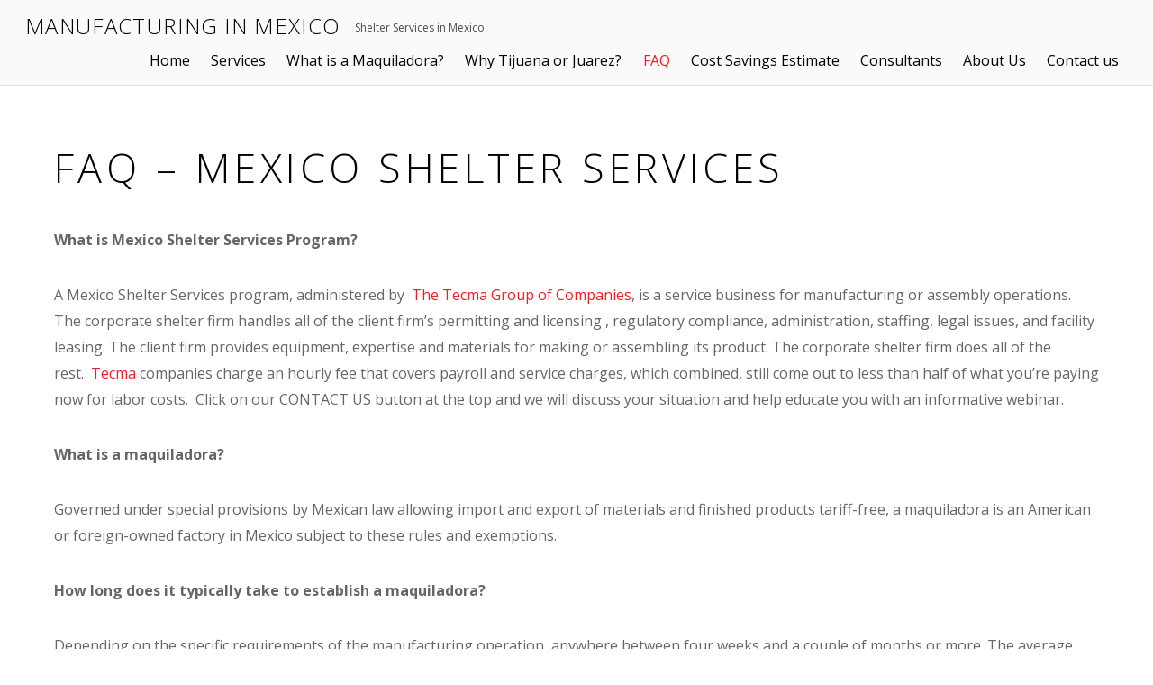

--- FILE ---
content_type: text/html; charset=UTF-8
request_url: https://manufacturinginmexico.org/faq-mexico-shelter-services/
body_size: 13208
content:

<!DOCTYPE html>
<html lang="en-US">

<head>
	
  <!-- Google Tag Manager -->
<script>(function(w,d,s,l,i){w[l]=w[l]||[];w[l].push({'gtm.start':
new Date().getTime(),event:'gtm.js'});var f=d.getElementsByTagName(s)[0],
j=d.createElement(s),dl=l!='dataLayer'?'&l='+l:'';j.async=true;j.src=
'https://www.googletagmanager.com/gtm.js?id='+i+dl;f.parentNode.insertBefore(j,f);
})(window,document,'script','dataLayer','GTM-WZVRRXT');</script>
<!-- End Google Tag Manager -->		<meta charset="UTF-8" />
<script type="text/javascript">
var gform;gform||(document.addEventListener("gform_main_scripts_loaded",function(){gform.scriptsLoaded=!0}),window.addEventListener("DOMContentLoaded",function(){gform.domLoaded=!0}),gform={domLoaded:!1,scriptsLoaded:!1,initializeOnLoaded:function(o){gform.domLoaded&&gform.scriptsLoaded?o():!gform.domLoaded&&gform.scriptsLoaded?window.addEventListener("DOMContentLoaded",o):document.addEventListener("gform_main_scripts_loaded",o)},hooks:{action:{},filter:{}},addAction:function(o,n,r,t){gform.addHook("action",o,n,r,t)},addFilter:function(o,n,r,t){gform.addHook("filter",o,n,r,t)},doAction:function(o){gform.doHook("action",o,arguments)},applyFilters:function(o){return gform.doHook("filter",o,arguments)},removeAction:function(o,n){gform.removeHook("action",o,n)},removeFilter:function(o,n,r){gform.removeHook("filter",o,n,r)},addHook:function(o,n,r,t,i){null==gform.hooks[o][n]&&(gform.hooks[o][n]=[]);var e=gform.hooks[o][n];null==i&&(i=n+"_"+e.length),gform.hooks[o][n].push({tag:i,callable:r,priority:t=null==t?10:t})},doHook:function(n,o,r){var t;if(r=Array.prototype.slice.call(r,1),null!=gform.hooks[n][o]&&((o=gform.hooks[n][o]).sort(function(o,n){return o.priority-n.priority}),o.forEach(function(o){"function"!=typeof(t=o.callable)&&(t=window[t]),"action"==n?t.apply(null,r):r[0]=t.apply(null,r)})),"filter"==n)return r[0]},removeHook:function(o,n,t,i){var r;null!=gform.hooks[o][n]&&(r=(r=gform.hooks[o][n]).filter(function(o,n,r){return!!(null!=i&&i!=o.tag||null!=t&&t!=o.priority)}),gform.hooks[o][n]=r)}});
</script>


	
	<!-- wp_head -->
	<style type="text/css">.js.csstransitions .module.wow, .js.csstransitions .themify_builder_content .themify_builder_row.wow, .js.csstransitions .module_row.wow, .js.csstransitions .builder-posts-wrap > .post.wow, .js.csstransitions .fly-in > .post, .js.csstransitions .fly-in .row_inner > .tb-column, .js.csstransitions .fade-in > .post, .js.csstransitions .fade-in .row_inner > .tb-column, .js.csstransitions .slide-up > .post, .js.csstransitions .slide-up .row_inner > .tb-column { visibility:hidden; }</style><meta name='robots' content='index, follow, max-image-preview:large, max-snippet:-1, max-video-preview:-1' />

	<!-- This site is optimized with the Yoast SEO Premium plugin v16.2 - https://yoast.com/wordpress/plugins/seo/ -->
	<title>What is a maquiladora and Mexico shelter services program? FAQ</title><link rel="stylesheet" href="https://manufacturinginmexico.org/wp-content/cache/min/1/e144e814fc39ed84c05b7738d82220ca.css" media="all" data-minify="1" />
	<meta name="description" content="See our answers to frequently asked questions: What is Mexico Shelter Services Program? What is a maquiladora? .. and much more." />
	<link rel="canonical" href="https://manufacturinginmexico.org/faq-mexico-shelter-services/" />
	<meta property="og:locale" content="en_US" />
	<meta property="og:type" content="article" />
	<meta property="og:title" content="What is a maquiladora and Mexico shelter services program? FAQ" />
	<meta property="og:description" content="See our answers to frequently asked questions: What is Mexico Shelter Services Program? What is a maquiladora? .. and much more." />
	<meta property="og:url" content="https://manufacturinginmexico.org/faq-mexico-shelter-services/" />
	<meta property="og:site_name" content="Manufacturing in Mexico" />
	<meta property="article:modified_time" content="2020-02-07T06:09:39+00:00" />
	<meta name="twitter:card" content="summary" />
	<script type="application/ld+json" class="yoast-schema-graph">{"@context":"https://schema.org","@graph":[{"@type":"WebSite","@id":"https://manufacturinginmexico.org/#website","url":"https://manufacturinginmexico.org/","name":"Manufacturing in Mexico","description":"Shelter Services in Mexico","potentialAction":[{"@type":"SearchAction","target":"https://manufacturinginmexico.org/?s={search_term_string}","query-input":"required name=search_term_string"}],"inLanguage":"en-US"},{"@type":"WebPage","@id":"https://manufacturinginmexico.org/faq-mexico-shelter-services/#webpage","url":"https://manufacturinginmexico.org/faq-mexico-shelter-services/","name":"What is a maquiladora and Mexico shelter services program? FAQ","isPartOf":{"@id":"https://manufacturinginmexico.org/#website"},"datePublished":"2017-01-06T05:09:09+00:00","dateModified":"2020-02-07T06:09:39+00:00","description":"See our answers to frequently asked questions: What is Mexico Shelter Services Program? What is a maquiladora? .. and much more.","breadcrumb":{"@id":"https://manufacturinginmexico.org/faq-mexico-shelter-services/#breadcrumb"},"inLanguage":"en-US","potentialAction":[{"@type":"ReadAction","target":["https://manufacturinginmexico.org/faq-mexico-shelter-services/"]}]},{"@type":"BreadcrumbList","@id":"https://manufacturinginmexico.org/faq-mexico-shelter-services/#breadcrumb","itemListElement":[{"@type":"ListItem","position":1,"item":{"@type":"WebPage","@id":"https://manufacturinginmexico.org/","url":"https://manufacturinginmexico.org/","name":"Home"}},{"@type":"ListItem","position":2,"item":{"@id":"https://manufacturinginmexico.org/faq-mexico-shelter-services/#webpage"}}]}]}</script>
	<!-- / Yoast SEO Premium plugin. -->


<link rel='dns-prefetch' href='//www.google.com' />
<link rel='dns-prefetch' href='//fonts.googleapis.com' />
<link href='https://fonts.gstatic.com' crossorigin rel='preconnect' />
<link rel="alternate" type="application/rss+xml" title="Manufacturing in Mexico &raquo; Feed" href="https://manufacturinginmexico.org/feed/" />
<link rel="alternate" type="application/rss+xml" title="Manufacturing in Mexico &raquo; Comments Feed" href="https://manufacturinginmexico.org/comments/feed/" />
<style type="text/css">
img.wp-smiley,
img.emoji {
	display: inline !important;
	border: none !important;
	box-shadow: none !important;
	height: 1em !important;
	width: 1em !important;
	margin: 0 .07em !important;
	vertical-align: -0.1em !important;
	background: none !important;
	padding: 0 !important;
}
</style>
	








<link rel='stylesheet' id='google-fonts-css'  href='https://fonts.googleapis.com/css?family=Open+Sans%3A400italic%2C600italic%2C700italic%2C400%2C300%2C600%2C700&#038;subset=latin%2Clatin-ext&#038;ver=5.7.2&#038;display=swap' type='text/css' media='all' />






<style id='rocket-lazyload-inline-css' type='text/css'>
.rll-youtube-player{position:relative;padding-bottom:56.23%;height:0;overflow:hidden;max-width:100%;}.rll-youtube-player iframe{position:absolute;top:0;left:0;width:100%;height:100%;z-index:100;background:0 0}.rll-youtube-player img{bottom:0;display:block;left:0;margin:auto;max-width:100%;width:100%;position:absolute;right:0;top:0;border:none;height:auto;cursor:pointer;-webkit-transition:.4s all;-moz-transition:.4s all;transition:.4s all}.rll-youtube-player img:hover{-webkit-filter:brightness(75%)}.rll-youtube-player .play{height:72px;width:72px;left:50%;top:50%;margin-left:-36px;margin-top:-36px;position:absolute;background:url(https://manufacturinginmexico.org/wp-content/plugins/wp-rocket/assets/img/youtube.png) no-repeat;cursor:pointer}
</style>
<script type='text/javascript' src='https://manufacturinginmexico.org/wp-includes/js/jquery/jquery.min.js?ver=3.5.1' id='jquery-core-js'></script>

<script type='text/javascript' defer='defer' src='https://manufacturinginmexico.org/wp-content/plugins/gravityforms/js/jquery.json.min.js?ver=2.5.16' id='gform_json-js'></script>



<script type='text/javascript' defer='defer' src='https://www.google.com/recaptcha/api.js?hl=en&#038;ver=5.7.2#038;render=explicit' id='gform_recaptcha-js'></script>
<link rel="https://api.w.org/" href="https://manufacturinginmexico.org/wp-json/" /><link rel="alternate" type="application/json" href="https://manufacturinginmexico.org/wp-json/wp/v2/pages/36" /><link rel="EditURI" type="application/rsd+xml" title="RSD" href="https://manufacturinginmexico.org/xmlrpc.php?rsd" />
<link rel="wlwmanifest" type="application/wlwmanifest+xml" href="https://manufacturinginmexico.org/wp-includes/wlwmanifest.xml" /> 
<meta name="generator" content="WordPress 5.7.2" />
<link rel='shortlink' href='https://manufacturinginmexico.org/?p=36' />
<link rel="alternate" type="application/json+oembed" href="https://manufacturinginmexico.org/wp-json/oembed/1.0/embed?url=https%3A%2F%2Fmanufacturinginmexico.org%2Ffaq-mexico-shelter-services%2F" />
<link rel="alternate" type="text/xml+oembed" href="https://manufacturinginmexico.org/wp-json/oembed/1.0/embed?url=https%3A%2F%2Fmanufacturinginmexico.org%2Ffaq-mexico-shelter-services%2F&#038;format=xml" />
<!-- breadcrumb Schema optimized by Schema Pro --><script type="application/ld+json">{"@context":"https:\/\/schema.org","@type":"BreadcrumbList","itemListElement":[{"@type":"ListItem","position":1,"item":{"@id":"https:\/\/manufacturinginmexico.org\/","name":"Home"}},{"@type":"ListItem","position":2,"item":{"@id":"https:\/\/manufacturinginmexico.org\/faq-mexico-shelter-services\/","name":"FAQ &#8211; Mexico Shelter Services"}}]}</script><!-- / breadcrumb Schema optimized by Schema Pro -->




<meta name="viewport" content="width=device-width, initial-scale=1, maximum-scale=1, minimum-scale=1, user-scalable=no">

	<style>
	@-webkit-keyframes themifyAnimatedBG {
		0% { background-color: #33baab; }
100% { background-color: #e33b9e; }
50% { background-color: #4961d7; }
33.333333333333% { background-color: #2ea85c; }
25% { background-color: #2bb8ed; }
20% { background-color: #dd5135; }

	}
	@keyframes themifyAnimatedBG {
		0% { background-color: #33baab; }
100% { background-color: #e33b9e; }
50% { background-color: #4961d7; }
33.333333333333% { background-color: #2ea85c; }
25% { background-color: #2bb8ed; }
20% { background-color: #dd5135; }

	}
	.themify_builder_row.animated-bg {
		-webkit-animation: themifyAnimatedBG 30000ms infinite alternate;
		animation: themifyAnimatedBG 30000ms infinite alternate;
	};
	</style>
	
				<!-- equalcolumn-ie-fix.js -->
				<!--[if IE 9]>
					<script src="https://manufacturinginmexico.org/wp-content/themes/themify-ultra/themify/themify-builder/js/equalcolumn-ie-fix.js"></script>
				<![endif]-->
				<style type="text/css">.recentcomments a{display:inline !important;padding:0 !important;margin:0 !important;}</style><!-- Global site tag (gtag.js) - Google Analytics -->
<script async src="https://www.googletagmanager.com/gtag/js?id=G-Y8R9J7DSHQ"></script>
<script>
  window.dataLayer = window.dataLayer || [];
  function gtag(){dataLayer.push(arguments);}
  gtag('js', new Date());

  gtag('config', 'G-Y8R9J7DSHQ');
</script><noscript><style id="rocket-lazyload-nojs-css">.rll-youtube-player, [data-lazy-src]{display:none !important;}</style></noscript>
</head>

<body class="page-template-default page page-id-36 wp-schema-pro-1.1.12 themify-fw-2-9-8 themify-ultra-1-6-3 skin-default not-ie default_width sidebar-none no-home no-touch header-top-bar fixed-header footer-horizontal-right default social-widget-off rss-off search-off header-widgets-off  filter-hover-none filter-featured-only masonry-enabled">

  <!-- Google Tag Manager (noscript) -->
<noscript><iframe src="https://www.googletagmanager.com/ns.html?id=GTM-WZVRRXT"
height="0" width="0" style="display:none;visibility:hidden"></iframe></noscript>
<!-- End Google Tag Manager (noscript) -->

<div id="pagewrap" class="hfeed site">

			<div id="headerwrap"   >

			
			<div class="header-icons">
				<a id="menu-icon" href="#mobile-menu"></a>
			</div>

			<header id="header" class="pagewidth clearfix" itemscope="itemscope" itemtype="https://schema.org/WPHeader">

	            
	            <div class="header-bar">
		            						<div id="site-logo"><a href="https://manufacturinginmexico.org" title="Manufacturing in Mexico"><span>Manufacturing in Mexico</span></a></div>					
											<div id="site-description" class="site-description"><span>Shelter Services in Mexico</span></div>									</div>
				<!-- /.header-bar -->

									<div id="mobile-menu" class="sidemenu sidemenu-off">

						<div class="navbar-wrapper clearfix">

							
							
															<nav id="main-nav-wrap" itemscope="itemscope" itemtype="https://schema.org/SiteNavigationElement">
									<ul id="main-nav" class="main-nav menu-name-main-menu"><li id='menu-item-43' class="menu-item menu-item-type-post_type menu-item-object-page menu-item-home" ><a  href="https://manufacturinginmexico.org/">Home</a> </li>
<li id='menu-item-50' class="menu-item menu-item-type-post_type menu-item-object-page" ><a  href="https://manufacturinginmexico.org/mexico-shelter-services/">Services</a> </li>
<li id='menu-item-49' class="menu-item menu-item-type-post_type menu-item-object-page" ><a  href="https://manufacturinginmexico.org/maquiladora-in-mexico/">What is a Maquiladora?</a> </li>
<li id='menu-item-48' class="menu-item menu-item-type-post_type menu-item-object-page" ><a  href="https://manufacturinginmexico.org/manufacture-in-tijuana-juarez/">Why Tijuana or Juarez?</a> </li>
<li id='menu-item-45' class="menu-item menu-item-type-post_type menu-item-object-page current-menu-item page_item page-item-36 current_page_item" ><a  href="https://manufacturinginmexico.org/faq-mexico-shelter-services/">FAQ</a> </li>
<li id='menu-item-46' class="menu-item menu-item-type-post_type menu-item-object-page" ><a  href="https://manufacturinginmexico.org/cost-savings-estimate/">Cost Savings Estimate</a> </li>
<li id='menu-item-47' class="menu-item menu-item-type-post_type menu-item-object-page" ><a  href="https://manufacturinginmexico.org/international-business-consultants/">Consultants</a> </li>
<li id='menu-item-44' class="menu-item menu-item-type-post_type menu-item-object-page" ><a  href="https://manufacturinginmexico.org/manufacturing-in-mexico-2/">About Us</a> </li>
<li id='menu-item-133' class="menu-item menu-item-type-post_type menu-item-object-page menu-item-home" ><a  href="https://manufacturinginmexico.org/">Contact us</a> </li>
</ul>									<!-- /#main-nav -->

									
								</nav>
								<!-- /#main-nav-wrap -->
							
						</div>

						
						<a id="menu-icon-close" href="#"></a>
					</div>
					<!-- /#mobile-menu -->
				
				
				
				
			</header>
			<!-- /#header -->

	        
		</div>
		<!-- /#headerwrap -->
	
	<div id="body" class="clearfix">
		<div id="modal-overlay"></div>

<div class="modal-wrapper" id="cta-contact_us">
  <div class="modal-container modal-container--full">
    <div class="modal-content">
      <div class="modal-columns">
        <div class="modal-column">
          <span class="modal-title">Reduce Production Costs 50% or More</span>
          <span class="modal-subtitle">If are you considering setting up manufacturing in Mexico fill out the form below or call <strong>915-534-4252</strong>.</span>
          <span class="modal-column__title">What is Tecma Shelter Service?</span>
          <span class="modal-column__subtitle">Your role is to concentrate on manufacturing. Tecma takes care of everything that has to do with Mexico. No more complicated than setting up a new manufacturing operation just across town.</span>
          <div class="video-box">
            <div class="wistia_responsive_padding" style="padding:56.25% 0 28px 0;position:relative;"><div class="wistia_responsive_wrapper" style="height:100%;left:0;position:absolute;top:0;width:100%;"><iframe loading="lazy" src="about:blank" allowtransparency="true" frameborder="0" scrolling="no" class="wistia_embed" name="wistia_embed" allowfullscreen mozallowfullscreen webkitallowfullscreen oallowfullscreen msallowfullscreen width="100%" height="100%" data-rocket-lazyload="fitvidscompatible" data-lazy-src="//fast.wistia.net/embed/iframe/ngg38qcbkm?videoFoam=true&#038;rel=0"></iframe><noscript><iframe src="//fast.wistia.net/embed/iframe/ngg38qcbkm?videoFoam=true&amp;rel=0" allowtransparency="true" frameborder="0" scrolling="no" class="wistia_embed" name="wistia_embed" allowfullscreen mozallowfullscreen webkitallowfullscreen oallowfullscreen msallowfullscreen width="100%" height="100%"></iframe></noscript></div></div>
            
          </div>
        </div>
        <div class="modal-column">
          <span class="modal-column__title">Request Personal Contact</span>
          <span class="modal-column__subtitle">Complete the form and you will hear from us shortly.</span>
          
                <div class='gf_browser_unknown gform_wrapper gform_legacy_markup_wrapper' id='gform_wrapper_1' ><div id='gf_1' class='gform_anchor' tabindex='-1'></div><form method='post' enctype='multipart/form-data' target='gform_ajax_frame_1' id='gform_1'  action='/faq-mexico-shelter-services/#gf_1' novalidate>
                        <div class='gform_body gform-body'><ul id='gform_fields_1' class='gform_fields top_label form_sublabel_below description_below'><li id="field_1_1" class="gfield gf_left_half gfield_contains_required field_sublabel_below field_description_below gfield_visibility_visible" ><label class='gfield_label' for='input_1_1' >First Name<span class="gfield_required"><span class="gfield_required gfield_required_asterisk">*</span></span></label><div class='ginput_container ginput_container_text'><input name='input_1' id='input_1_1' type='text' value='' class='medium'   tabindex='400'  aria-required="true" aria-invalid="false"   /> </div></li><li id="field_1_2" class="gfield gf_right_half gfield_contains_required field_sublabel_below field_description_below gfield_visibility_visible" ><label class='gfield_label' for='input_1_2' >Last Name<span class="gfield_required"><span class="gfield_required gfield_required_asterisk">*</span></span></label><div class='ginput_container ginput_container_text'><input name='input_2' id='input_1_2' type='text' value='' class='medium'   tabindex='401'  aria-required="true" aria-invalid="false"   /> </div></li><li id="field_1_3" class="gfield gf_left_third gfield_contains_required field_sublabel_below field_description_below gfield_visibility_visible" ><label class='gfield_label' for='input_1_3' >Company<span class="gfield_required"><span class="gfield_required gfield_required_asterisk">*</span></span></label><div class='ginput_container ginput_container_text'><input name='input_3' id='input_1_3' type='text' value='' class='medium'   tabindex='402'  aria-required="true" aria-invalid="false"   /> </div></li><li id="field_1_5" class="gfield gf_middle_third gfield_contains_required field_sublabel_below field_description_below gfield_visibility_visible" ><label class='gfield_label' for='input_1_5' >Email<span class="gfield_required"><span class="gfield_required gfield_required_asterisk">*</span></span></label><div class='ginput_container ginput_container_email'>
                            <input name='input_5' id='input_1_5' type='email' value='' class='medium' tabindex='403'   aria-required="true" aria-invalid="false"  />
                        </div></li><li id="field_1_4" class="gfield gf_right_third gfield_contains_required field_sublabel_below field_description_below gfield_visibility_visible" ><label class='gfield_label' for='input_1_4' >Phone<span class="gfield_required"><span class="gfield_required gfield_required_asterisk">*</span></span></label><div class='ginput_container ginput_container_text'><input name='input_4' id='input_1_4' type='text' value='' class='medium'   tabindex='404'  aria-required="true" aria-invalid="false"   /> </div></li><li id="field_1_6" class="gfield gfield_contains_required field_sublabel_below field_description_below gfield_visibility_visible" ><label class='gfield_label' for='input_1_6' >Message<span class="gfield_required"><span class="gfield_required gfield_required_asterisk">*</span></span></label><div class='ginput_container ginput_container_textarea'><textarea name='input_6' id='input_1_6' class='textarea medium' tabindex='405'    aria-required="true" aria-invalid="false"   rows='10' cols='50'></textarea></div></li><li id="field_1_7" class="gfield tecma-name-input field_sublabel_below field_description_below gfield_visibility_visible" ><label class='gfield_label' for='input_1_7' >Name</label><div class='ginput_container ginput_container_text'><input name='input_7' id='input_1_7' type='text' value='' class='small'  aria-describedby="gfield_description_1_7" tabindex='406'   aria-invalid="false"   /> </div><div class='gfield_description' id='gfield_description_1_7'>Do not remove this field. Read the comments in the CSS file for the class: .tecma-name-input</div></li><li id="field_1_8" class="gfield field_sublabel_below field_description_below gfield_visibility_visible" ><label class='gfield_label screen-reader-text' for='input_1_8' ></label><div id='input_1_8' class='ginput_container ginput_recaptcha' data-sitekey='6Lc5AtAaAAAAACVIUTGoKctyCJY41oBI66h6dmi0'  data-theme='light' data-tabindex='407'  data-badge=''></div></li></ul></div>
        <div class='gform_footer top_label'> <input type='submit' id='gform_submit_button_1' class='gform_button button' value='Send Request' tabindex='408' onclick='if(window["gf_submitting_1"]){return false;}  if( !jQuery("#gform_1")[0].checkValidity || jQuery("#gform_1")[0].checkValidity()){window["gf_submitting_1"]=true;}  ' onkeypress='if( event.keyCode == 13 ){ if(window["gf_submitting_1"]){return false;} if( !jQuery("#gform_1")[0].checkValidity || jQuery("#gform_1")[0].checkValidity()){window["gf_submitting_1"]=true;}  jQuery("#gform_1").trigger("submit",[true]); }' /> <input type='hidden' name='gform_ajax' value='form_id=1&amp;title=&amp;description=&amp;tabindex=400' />
            <input type='hidden' class='gform_hidden' name='is_submit_1' value='1' />
            <input type='hidden' class='gform_hidden' name='gform_submit' value='1' />
            
            <input type='hidden' class='gform_hidden' name='gform_unique_id' value='' />
            <input type='hidden' class='gform_hidden' name='state_1' value='WyJbXSIsImQzYzY4MGUxZTE0NTBmZTI0NWM4NWRhYWZjMWM1YjQxIl0=' />
            <input type='hidden' class='gform_hidden' name='gform_target_page_number_1' id='gform_target_page_number_1' value='0' />
            <input type='hidden' class='gform_hidden' name='gform_source_page_number_1' id='gform_source_page_number_1' value='1' />
            <input type='hidden' name='gform_field_values' value='' />
            
        </div>
                        </form>
                        </div>
                <iframe style='display:none;width:0px;height:0px;' src='about:blank' name='gform_ajax_frame_1' id='gform_ajax_frame_1' title='This iframe contains the logic required to handle Ajax powered Gravity Forms.'></iframe>
                
        </div>
      </div>
      <div class="modal-close"></div>
    </div>
  </div>
</div>


<div class="modal-wrapper half" id="cta-savings_estimate">
  <div class="modal-container modal-container--full">
    <div class="modal-content">
      <div class="">
        <div class="">
          <span class="modal-title">Quick Savings Estimate</span>
          <span class="modal-subtitle">Please fill out this simple form and we will provide you with a complimentary and confidential high level savings estimate.</span>
          
          
                <div class='gf_browser_unknown gform_wrapper gform_legacy_markup_wrapper' id='gform_wrapper_2' ><div id='gf_2' class='gform_anchor' tabindex='-1'></div><form method='post' enctype='multipart/form-data' target='gform_ajax_frame_2' id='gform_2'  action='/faq-mexico-shelter-services/#gf_2' novalidate>
                        <div class='gform_body gform-body'><ul id='gform_fields_2' class='gform_fields top_label form_sublabel_below description_below'><li id="field_2_1" class="gfield gf_left_half gfield_contains_required field_sublabel_below field_description_below gfield_visibility_visible" ><label class='gfield_label' for='input_2_1' >First Name<span class="gfield_required"><span class="gfield_required gfield_required_asterisk">*</span></span></label><div class='ginput_container ginput_container_text'><input name='input_1' id='input_2_1' type='text' value='' class='medium'   tabindex='400'  aria-required="true" aria-invalid="false"   /> </div></li><li id="field_2_2" class="gfield gf_right_half gfield_contains_required field_sublabel_below field_description_below gfield_visibility_visible" ><label class='gfield_label' for='input_2_2' >Last Name<span class="gfield_required"><span class="gfield_required gfield_required_asterisk">*</span></span></label><div class='ginput_container ginput_container_text'><input name='input_2' id='input_2_2' type='text' value='' class='medium'   tabindex='401'  aria-required="true" aria-invalid="false"   /> </div></li><li id="field_2_3" class="gfield gfield_contains_required field_sublabel_below field_description_below gfield_visibility_visible" ><label class='gfield_label' for='input_2_3' >Company<span class="gfield_required"><span class="gfield_required gfield_required_asterisk">*</span></span></label><div class='ginput_container ginput_container_text'><input name='input_3' id='input_2_3' type='text' value='' class='medium'   tabindex='402'  aria-required="true" aria-invalid="false"   /> </div></li><li id="field_2_4" class="gfield gf_left_half gfield_contains_required field_sublabel_below field_description_below gfield_visibility_visible" ><label class='gfield_label' for='input_2_4' >Email<span class="gfield_required"><span class="gfield_required gfield_required_asterisk">*</span></span></label><div class='ginput_container ginput_container_email'>
                            <input name='input_4' id='input_2_4' type='email' value='' class='medium' tabindex='403'   aria-required="true" aria-invalid="false"  />
                        </div></li><li id="field_2_5" class="gfield gf_right_half gfield_contains_required field_sublabel_below field_description_below gfield_visibility_visible" ><label class='gfield_label' for='input_2_5' >Phone<span class="gfield_required"><span class="gfield_required gfield_required_asterisk">*</span></span></label><div class='ginput_container ginput_container_phone'><input name='input_5' id='input_2_5' type='tel' value='' class='medium' tabindex='404'  aria-required="true" aria-invalid="false"   /></div></li><li id="field_2_6" class="gfield gfield_contains_required field_sublabel_below field_description_below gfield_visibility_visible" ><label class='gfield_label' for='input_2_6' >Message<span class="gfield_required"><span class="gfield_required gfield_required_asterisk">*</span></span></label><div class='ginput_container ginput_container_textarea'><textarea name='input_6' id='input_2_6' class='textarea medium' tabindex='405'    aria-required="true" aria-invalid="false"   rows='10' cols='50'></textarea></div></li><li id="field_2_7" class="gfield gfield_contains_required field_sublabel_below field_description_below gfield_visibility_visible" ><label class='gfield_label' for='input_2_7' >Estimated number of employees required<span class="gfield_required"><span class="gfield_required gfield_required_asterisk">*</span></span></label><div class='ginput_container ginput_container_text'><input name='input_7' id='input_2_7' type='text' value='' class='medium'   tabindex='406'  aria-required="true" aria-invalid="false"   /> </div></li><li id="field_2_8" class="gfield gfield_contains_required field_sublabel_below field_description_below gfield_visibility_visible" ><label class='gfield_label' for='input_2_8' >Estimated sq ft of manufacturing space required<span class="gfield_required"><span class="gfield_required gfield_required_asterisk">*</span></span></label><div class='ginput_container ginput_container_text'><input name='input_8' id='input_2_8' type='text' value='' class='medium'   tabindex='407'  aria-required="true" aria-invalid="false"   /> </div></li><li id="field_2_9" class="gfield tecma-name-input field_sublabel_below field_description_below gfield_visibility_visible" ><label class='gfield_label' for='input_2_9' >Name</label><div class='ginput_container ginput_container_text'><input name='input_9' id='input_2_9' type='text' value='' class='small'  aria-describedby="gfield_description_2_9" tabindex='408'   aria-invalid="false"   /> </div><div class='gfield_description' id='gfield_description_2_9'>Do not remove this field. Read the comments in the CSS file for the class: .tecma-name-input</div></li><li id="field_2_10" class="gfield field_sublabel_below field_description_below gfield_visibility_visible" ><label class='gfield_label screen-reader-text' for='input_2_10' ></label><div id='input_2_10' class='ginput_container ginput_recaptcha' data-sitekey='6Lc5AtAaAAAAACVIUTGoKctyCJY41oBI66h6dmi0'  data-theme='light' data-tabindex='409'  data-badge=''></div></li></ul></div>
        <div class='gform_footer top_label'> <input type='submit' id='gform_submit_button_2' class='gform_button button' value='Submit' tabindex='410' onclick='if(window["gf_submitting_2"]){return false;}  if( !jQuery("#gform_2")[0].checkValidity || jQuery("#gform_2")[0].checkValidity()){window["gf_submitting_2"]=true;}  ' onkeypress='if( event.keyCode == 13 ){ if(window["gf_submitting_2"]){return false;} if( !jQuery("#gform_2")[0].checkValidity || jQuery("#gform_2")[0].checkValidity()){window["gf_submitting_2"]=true;}  jQuery("#gform_2").trigger("submit",[true]); }' /> <input type='hidden' name='gform_ajax' value='form_id=2&amp;title=&amp;description=&amp;tabindex=400' />
            <input type='hidden' class='gform_hidden' name='is_submit_2' value='1' />
            <input type='hidden' class='gform_hidden' name='gform_submit' value='2' />
            
            <input type='hidden' class='gform_hidden' name='gform_unique_id' value='' />
            <input type='hidden' class='gform_hidden' name='state_2' value='WyJbXSIsImQzYzY4MGUxZTE0NTBmZTI0NWM4NWRhYWZjMWM1YjQxIl0=' />
            <input type='hidden' class='gform_hidden' name='gform_target_page_number_2' id='gform_target_page_number_2' value='0' />
            <input type='hidden' class='gform_hidden' name='gform_source_page_number_2' id='gform_source_page_number_2' value='1' />
            <input type='hidden' name='gform_field_values' value='' />
            
        </div>
                        </form>
                        </div>
                <iframe style='display:none;width:0px;height:0px;' src='about:blank' name='gform_ajax_frame_2' id='gform_ajax_frame_2' title='This iframe contains the logic required to handle Ajax powered Gravity Forms.'></iframe>
                
        </div>
      </div>
      <div class="modal-close"></div>
    </div>
  </div>
</div>



<script type='text/javascript' src='/wp-content/plugins/gravityforms/js/jquery.json.min.js?ver=2.3'></script>

		

<!-- layout-container -->
<div id="layout" class="pagewidth clearfix">

		<!-- content -->
	<div id="content" class="clearfix">
    	
		
							<div id="page-36" class="type-page">

			<!-- page-title -->
			
				<time datetime="2017-01-05"></time>
				 <h1 class="page-title">FAQ &#8211; Mexico Shelter Services </h1>						<!-- /page-title -->

			<div class="page-content entry-content">

				
									<script type="application/ld+json">
					{
						"@context": "https://schema.org",
						"@type": "FAQPage"
					}
					</script>
											<p><strong>What is Mexico Shelter Services Program?</strong></p>
						<p>A Mexico Shelter Services program, administered by  <a href="https://tecma.com/">The Tecma Group of Companies</a>, is a service business for manufacturing or assembly operations. The corporate shelter firm handles all of the client firm’s permitting and licensing , regulatory compliance, administration, staffing, legal issues, and facility leasing. The client firm provides equipment, expertise and materials for making or assembling its product. The corporate shelter firm does all of the rest.  <a href="http://tecma.com/">Tecma</a> companies charge an hourly fee that covers payroll and service charges, which combined, still come out to less than half of what you’re paying now for labor costs.  Click on our CONTACT US button at the top and we will discuss your situation and help educate you with an informative webinar.</p>
						<script type="application/ld+json">
						{
							"@context": "http://schema.org",
							"@type": "Question",
							"name": "What is Mexico Shelter Services Program?",
							"text": "",
							"dateCreated": "2017-01-05T22:09:09-07:00",
							"author": {
								"@type": "Person",
								"name": "admin"
							},
							"answerCount": "1",
							"acceptedAnswer": {
								"@type": "Answer",
								"text": "A Mexico Shelter Services program, administered by  The Tecma Group of Companies, is a service business for manufacturing or assembly operations. The corporate shelter firm handles all of the client firm’s permitting and licensing , regulatory compliance, administration, staffing, legal issues, and facility leasing. The client firm provides equipment, expertise and materials for making or assembling its product. The corporate shelter firm does all of the rest.  Tecma companies charge an hourly fee that covers payroll and service charges, which combined, still come out to less than half of what you’re paying now for labor costs.  Click on our CONTACT US button at the top and we will discuss your situation and help educate you with an informative webinar.
",
								"dateCreated": "2017-01-05T22:09:09-07:00",
								"author": {
									"@type": "Person",
									"name": "admin"
								}
							}
						}
						</script>
											<p><strong>What is a maquiladora?</strong></p>
						<p>Governed under special provisions by Mexican law allowing import and export of materials and finished products tariff-free, a maquiladora is an American or foreign-owned factory in Mexico subject to these rules and exemptions.</p>
						<script type="application/ld+json">
						{
							"@context": "http://schema.org",
							"@type": "Question",
							"name": "What is a maquiladora?",
							"text": "",
							"dateCreated": "2017-01-05T22:09:09-07:00",
							"author": {
								"@type": "Person",
								"name": "admin"
							},
							"answerCount": "1",
							"acceptedAnswer": {
								"@type": "Answer",
								"text": "Governed under special provisions by Mexican law allowing import and export of materials and finished products tariff-free, a maquiladora is an American or foreign-owned factory in Mexico subject to these rules and exemptions.
",
								"dateCreated": "2017-01-05T22:09:09-07:00",
								"author": {
									"@type": "Person",
									"name": "admin"
								}
							}
						}
						</script>
											<p><strong>How long does it typically take to establish a maquiladora?</strong></p>
						<p>Depending on the specific requirements of the manufacturing operation, anywhere between four weeks and a couple of months or more. The average time it takes to establish a Mexican corporate shelter for clients is six weeks, and in many cases, it only takes four.</p>
						<script type="application/ld+json">
						{
							"@context": "http://schema.org",
							"@type": "Question",
							"name": "How long does it typically take to establish a maquiladora?",
							"text": "",
							"dateCreated": "2017-01-05T22:09:09-07:00",
							"author": {
								"@type": "Person",
								"name": "admin"
							},
							"answerCount": "1",
							"acceptedAnswer": {
								"@type": "Answer",
								"text": "Depending on the specific requirements of the manufacturing operation, anywhere between four weeks and a couple of months or more. The average time it takes to establish a Mexican corporate shelter for clients is six weeks, and in many cases, it only takes four.
",
								"dateCreated": "2017-01-05T22:09:09-07:00",
								"author": {
									"@type": "Person",
									"name": "admin"
								}
							}
						}
						</script>
											<p><strong>Can I expect the same quality standards as in the U.S.?</strong></p>
						<p>Absolutely. There’s a reason more televisions are produced in Tijuana than any other location in the world. Tijuana and Juarez also pump out an impressive number of fiber-optics, computer components, electronics, and automobile parts. In addition to fastidious, responsible line workers, San Diego’s sister city has a substantial, expanding pool of designers, engineers and manufacturing professionals.</p>
						<script type="application/ld+json">
						{
							"@context": "http://schema.org",
							"@type": "Question",
							"name": "Can I expect the same quality standards as in the U.S.?",
							"text": "",
							"dateCreated": "2017-01-05T22:09:09-07:00",
							"author": {
								"@type": "Person",
								"name": "admin"
							},
							"answerCount": "1",
							"acceptedAnswer": {
								"@type": "Answer",
								"text": "Absolutely. There’s a reason more televisions are produced in Tijuana than any other location in the world. Tijuana and Juarez also pump out an impressive number of fiber-optics, computer components, electronics, and automobile parts. In addition to fastidious, responsible line workers, San Diego’s sister city has a substantial, expanding pool of designers, engineers and manufacturing professionals.
",
								"dateCreated": "2017-01-05T22:09:09-07:00",
								"author": {
									"@type": "Person",
									"name": "admin"
								}
							}
						}
						</script>
											<p><strong>Can opening a manufacturing operation in Mexico really be simple?</strong></p>
						<p>Utilizing the corporate shelter program, yes! Tecma does the work, your start-up costs are minimized, and once going, you maintain complete control of production quality.</p>
						<script type="application/ld+json">
						{
							"@context": "http://schema.org",
							"@type": "Question",
							"name": "Can opening a manufacturing operation in Mexico really be simple?",
							"text": "",
							"dateCreated": "2017-01-05T22:09:09-07:00",
							"author": {
								"@type": "Person",
								"name": "admin"
							},
							"answerCount": "1",
							"acceptedAnswer": {
								"@type": "Answer",
								"text": "Utilizing the corporate shelter program, yes! Tecma does the work, your start-up costs are minimized, and once going, you maintain complete control of production quality.
",
								"dateCreated": "2017-01-05T22:09:09-07:00",
								"author": {
									"@type": "Person",
									"name": "admin"
								}
							}
						}
						</script>
											<p><strong>Aren’t maquiladoras “sweatshops?”</strong></p>
						<p>Some could be, just like scores of manufacturing operations in the U.S. and other countries. But Tecma operations are ethical, its employees well-paid, they get nice benefit packages, and work in clean, healthy environments. It’s simply unfair to label all maquiladoras sweatshops. Tecma’s factories are well managed, and employees are treated fairly. We invite you to visit and see for yourself!</p>
						<script type="application/ld+json">
						{
							"@context": "http://schema.org",
							"@type": "Question",
							"name": "Aren’t maquiladoras “sweatshops?”",
							"text": "",
							"dateCreated": "2017-01-05T22:09:09-07:00",
							"author": {
								"@type": "Person",
								"name": "admin"
							},
							"answerCount": "1",
							"acceptedAnswer": {
								"@type": "Answer",
								"text": "Some could be, just like scores of manufacturing operations in the U.S. and other countries. But Tecma operations are ethical, its employees well-paid, they get nice benefit packages, and work in clean, healthy environments. It’s simply unfair to label all maquiladoras sweatshops. Tecma’s factories are well managed, and employees are treated fairly. We invite you to visit and see for yourself!
",
								"dateCreated": "2017-01-05T22:09:09-07:00",
								"author": {
									"@type": "Person",
									"name": "admin"
								}
							}
						}
						</script>
											<p><strong>Why is manufacturing in Tijuana or Juarez more cost-effective?</strong></p>
						<p>Lower real estate costs, lower cost of living, and a government with laws and policies that favor business help keep manufacturing costs low in Mexico.</p>
						<script type="application/ld+json">
						{
							"@context": "http://schema.org",
							"@type": "Question",
							"name": "Why is manufacturing in Tijuana or Juarez more cost-effective?",
							"text": "",
							"dateCreated": "2017-01-05T22:09:09-07:00",
							"author": {
								"@type": "Person",
								"name": "admin"
							},
							"answerCount": "1",
							"acceptedAnswer": {
								"@type": "Answer",
								"text": "Lower real estate costs, lower cost of living, and a government with laws and policies that favor business help keep manufacturing costs low in Mexico.
",
								"dateCreated": "2017-01-05T22:09:09-07:00",
								"author": {
									"@type": "Person",
									"name": "admin"
								}
							}
						}
						</script>
											<p><strong>Are there other ways to manufacture in Tijuana?</strong></p>
						<p>Yes. You can hire a contract manufacturer, if you’re lucky enough to find a reliable one. You may also do it yourself, but you’ll spend loads of money, have to hire lots of consultants, and it may take years before you’re up and going. A Mexican corporate shelter is by far the easiest, quickest, and most reliable way to manufacture in Mexico.</p>
						<script type="application/ld+json">
						{
							"@context": "http://schema.org",
							"@type": "Question",
							"name": "Are there other ways to manufacture in Tijuana?",
							"text": "",
							"dateCreated": "2017-01-05T22:09:09-07:00",
							"author": {
								"@type": "Person",
								"name": "admin"
							},
							"answerCount": "1",
							"acceptedAnswer": {
								"@type": "Answer",
								"text": "Yes. You can hire a contract manufacturer, if you’re lucky enough to find a reliable one. You may also do it yourself, but you’ll spend loads of money, have to hire lots of consultants, and it may take years before you’re up and going. A Mexican corporate shelter is by far the easiest, quickest, and most reliable way to manufacture in Mexico.
",
								"dateCreated": "2017-01-05T22:09:09-07:00",
								"author": {
									"@type": "Person",
									"name": "admin"
								}
							}
						}
						</script>
											<p><strong>What makes manufacturing in Tijuana, Mexico a better option than manufacturing in Asia?</strong></p>
						<p>No matter where you are in the United States, Tijuana and Juarez are only a few hours away by plane. This close proximity allows you to easily (and inexpensively) visit your operation as often you like to check on production and enjoy the climate and multitude of things to do in the region. Once produced, your manufactured or assembled goods are in an excellent location for easy, cost-effective shipping to U.S. and Pacific Rim markets. Using <a href="https://tecma.com/">Tecma</a>and its corporate shelter program, you deal with an American firm on American soil and don’t leave production or distribution to chance as you may when manufacturing in Asia or other offshore location.</p>
						<script type="application/ld+json">
						{
							"@context": "http://schema.org",
							"@type": "Question",
							"name": "What makes manufacturing in Tijuana, Mexico a better option than manufacturing in Asia?",
							"text": "",
							"dateCreated": "2017-01-05T22:09:09-07:00",
							"author": {
								"@type": "Person",
								"name": "admin"
							},
							"answerCount": "1",
							"acceptedAnswer": {
								"@type": "Answer",
								"text": "No matter where you are in the United States, Tijuana and Juarez are only a few hours away by plane. This close proximity allows you to easily (and inexpensively) visit your operation as often you like to check on production and enjoy the climate and multitude of things to do in the region. Once produced, your manufactured or assembled goods are in an excellent location for easy, cost-effective shipping to U.S. and Pacific Rim markets. Using Tecmaand its corporate shelter program, you deal with an American firm on American soil and don’t leave production or distribution to chance as you may when manufacturing in Asia or other offshore location.
",
								"dateCreated": "2017-01-05T22:09:09-07:00",
								"author": {
									"@type": "Person",
									"name": "admin"
								}
							}
						}
						</script>
											<p><strong>Why hire <a href="https://www.tecma.com/" target="_blank">The Tecma Group of Companies</a>?</strong></p>
						<p>That’s an easy one… Experience. We’ve been in the business for over 31 years in Tijuana and Juarez.</p>
						<script type="application/ld+json">
						{
							"@context": "http://schema.org",
							"@type": "Question",
							"name": "Why hire The Tecma Group of Companies?",
							"text": "",
							"dateCreated": "2017-01-05T22:09:09-07:00",
							"author": {
								"@type": "Person",
								"name": "admin"
							},
							"answerCount": "1",
							"acceptedAnswer": {
								"@type": "Answer",
								"text": "That’s an easy one… Experience. We’ve been in the business for over 31 years in Tijuana and Juarez.
",
								"dateCreated": "2017-01-05T22:09:09-07:00",
								"author": {
									"@type": "Person",
									"name": "admin"
								}
							}
						}
						</script>
											<p><strong>Is a Maquiladora in Mexico or Juarez recommended for any type of manufacturing?</strong></p>
						<p>Tijuana and Juarez are best for labor-intensive operations. If payroll accounts for 15% or more of your production overhead, you can save at least 50% on labor costs and should consider the maquiladora option.</p>
						<script type="application/ld+json">
						{
							"@context": "http://schema.org",
							"@type": "Question",
							"name": "Is a Maquiladora in Mexico or Juarez recommended for any type of manufacturing?",
							"text": "",
							"dateCreated": "2017-01-05T22:09:09-07:00",
							"author": {
								"@type": "Person",
								"name": "admin"
							},
							"answerCount": "1",
							"acceptedAnswer": {
								"@type": "Answer",
								"text": "Tijuana and Juarez are best for labor-intensive operations. If payroll accounts for 15% or more of your production overhead, you can save at least 50% on labor costs and should consider the maquiladora option.
",
								"dateCreated": "2017-01-05T22:09:09-07:00",
								"author": {
									"@type": "Person",
									"name": "admin"
								}
							}
						}
						</script>
									
				<div id="themify_builder_content-36" data-postid="36" class="themify_builder_content themify_builder_content-36 themify_builder themify_builder_front">

				<!-- module_row -->
			<div  data-gutter="gutter-default" class="themify_builder_row themify_builder_36_row module_row module_row_0 module_row_36-0 clearfix gutter-default col_align_top" data-equal-column-height="" data-column-alignment="col_align_top">

		
				
				<div class="row_inner_wrapper">
					<div class="row_inner">

						
						
							
		<div  class="col-full first tb-column  tb_36_column module_column_0 module_column_36-0-0 module_column" >

			
			
			<div class="tb-column-inner">

				
				
					
<!-- module text -->
<div id="text-36-0-0-1" class="module module-text text-36-0-0-1   ">
	
	
	<p>If you want to find out if Tecma&#8217;s Mexico Shelter Services program in Tijuana or Juarez is right for your company, <a href="https://www.tecma.com/contact-tecma/">click here to request a contact</a> or give us a call at <strong>915-534-4252</strong>. And don’t forget to ask for a free cost estimate. Thanks for visiting. We look forward to hearing from you.</p>
	</div>
<!-- /module text -->

				
			</div><!-- /.tb-column-inner -->
					</div>
		<!-- /.tb-column -->
		
		
								
								
							
						</div>
						<!-- /row_inner -->
					</div>
					<!-- /row_inner_wrapper -->
				</div>
				<!-- /module_row -->
		</div>
<!-- /themify_builder_content -->
				
				
				<!-- comments -->
									


								<!-- /comments -->

			</div>
			<!-- /.post-content -->

			</div><!-- /.type-page -->
		
				
			</div>
	<!-- /content -->
    
	


</div>
<!-- /layout-container -->


        			</div>
			<!-- /body -->

							<div id="footerwrap"   >

					
					<footer id="footer" class="pagewidth clearfix" itemscope="itemscope" itemtype="https://schema.org/WPFooter">

						
													<div class="back-top clearfix">
								<div class="arrow-up">
										<a href="#header"></a>
								</div>
							</div>
						
						<div class="main-col first clearfix">
							<div class="footer-left-wrap first">
																	<div class="footer-logo-wrapper clearfix">
										<div id="footer-logo"><a href="https://manufacturinginmexico.org" title="Manufacturing in Mexico"><span>Manufacturing in Mexico</span></a></div>										<!-- /footer-logo -->
									</div>
								
															</div>

							<div class="footer-right-wrap">

																	<div class="footer-nav-wrap">
																			</div>
									<!-- /.footer-nav-wrap -->
																									<div class="footer-text clearfix">
										<div class="footer-text-inner">
																							<div class="one">
© 2019 <a href="https://www.tecma.com">Tecma Group of Companies</a>. 2000 Wyoming Avenue, El Paso, TX 79903. Phone: (915) 534-4252. All rights reserved.</div>																																	</div>
									</div>
									<!-- /.footer-text -->
															</div>
						</div>

																					<div class="section-col clearfix">
									<div class="footer-widgets-wrap">
																				<!-- /footer-widgets -->
									</div>
								</div>
													
						
					</footer>
					<!-- /#footer -->

					
				</div>
				<!-- /#footerwrap -->
			
		</div>
		<!-- /#pagewrap -->

		
		<!-- SCHEMA BEGIN --><script type="application/ld+json">[{"@context":"http:\/\/schema.org","@type":"WebPage","mainEntityOfPage":{"@type":"WebPage","@id":"https:\/\/manufacturinginmexico.org\/faq-mexico-shelter-services\/"},"headline":"FAQ &#8211; Mexico Shelter Services","datePublished":"2017-01-05T22:09:09-07:00","dateModified":"2017-01-05T22:09:09-07:00","description":"","commentCount":"0"}]</script><!-- /SCHEMA END -->		<!-- wp_footer -->
		



<script type='text/javascript' src='https://manufacturinginmexico.org/wp-includes/js/dist/vendor/wp-polyfill.min.js?ver=7.4.4' id='wp-polyfill-js'></script>


<script type='text/javascript' src='https://manufacturinginmexico.org/wp-includes/js/dist/hooks.min.js?ver=50e23bed88bcb9e6e14023e9961698c1' id='wp-hooks-js'></script>
<script type='text/javascript' src='https://manufacturinginmexico.org/wp-includes/js/dist/i18n.min.js?ver=db9a9a37da262883343e941c3731bc67' id='wp-i18n-js'></script>




<script type='text/javascript' id='themify-main-script-js-extra'>
/* <![CDATA[ */
var themify_vars = {"version":"2.9.8","url":"https:\/\/manufacturinginmexico.org\/wp-content\/themes\/themify-ultra\/themify","TB":"1","map_key":null,"includesURL":"https:\/\/manufacturinginmexico.org\/wp-includes\/","isCached":null};
var tbLocalScript = {"isAnimationActive":"1","isParallaxActive":"1","isParallaxScrollActive":"1","animationInviewSelectors":[".module.wow",".themify_builder_content .themify_builder_row.wow",".module_row.wow",".builder-posts-wrap > .post.wow",".fly-in > .post",".fly-in .row_inner > .tb-column",".fade-in > .post",".fade-in .row_inner > .tb-column",".slide-up > .post",".slide-up .row_inner > .tb-column"],"createAnimationSelectors":[],"backgroundSlider":{"autoplay":5000,"speed":2000},"animationOffset":"100","videoPoster":"https:\/\/manufacturinginmexico.org\/wp-content\/themes\/themify-ultra\/themify\/themify-builder\/img\/blank.png","backgroundVideoLoop":"yes","builder_url":"https:\/\/manufacturinginmexico.org\/wp-content\/themes\/themify-ultra\/themify\/themify-builder","framework_url":"https:\/\/manufacturinginmexico.org\/wp-content\/themes\/themify-ultra\/themify","version":"2.9.8","fullwidth_support":"","fullwidth_container":"body","loadScrollHighlight":"1"};
var themifyScript = {"lightbox":{"lightboxSelector":".themify_lightbox","lightboxOn":true,"lightboxContentImages":false,"lightboxContentImagesSelector":"","theme":"pp_default","social_tools":false,"allow_resize":true,"show_title":false,"overlay_gallery":false,"screenWidthNoLightbox":600,"deeplinking":false,"contentImagesAreas":"","gallerySelector":".gallery-icon > a[href$=jpg],.gallery-icon > a[href$=gif],.gallery-icon > a[href$=png],.gallery-icon > a[href$=JPG],.gallery-icon > a[href$=GIF],.gallery-icon > a[href$=PNG],.gallery-icon > a[href$=jpeg],.gallery-icon > a[href$=JPEG]","lightboxGalleryOn":true},"lightboxContext":"body"};
var tbScrollHighlight = {"fixedHeaderSelector":"#headerwrap.fixed-header","speed":"900","navigation":"#main-nav","scrollOffset":"-5"};
/* ]]> */
</script>


<script type='text/javascript' id='theme-script-js-extra'>
/* <![CDATA[ */
var themifyScript = {"lightbox":{"lightboxSelector":".themify_lightbox","lightboxOn":true,"lightboxContentImages":false,"lightboxContentImagesSelector":"","theme":"pp_default","social_tools":false,"allow_resize":true,"show_title":false,"overlay_gallery":false,"screenWidthNoLightbox":600,"deeplinking":false,"contentImagesAreas":"","gallerySelector":".gallery-icon > a[href$=jpg],.gallery-icon > a[href$=gif],.gallery-icon > a[href$=png],.gallery-icon > a[href$=JPG],.gallery-icon > a[href$=GIF],.gallery-icon > a[href$=PNG],.gallery-icon > a[href$=jpeg],.gallery-icon > a[href$=JPEG]","lightboxGalleryOn":true},"lightboxContext":"#pagewrap","fixedHeader":"fixed-header","ajax_nonce":"4811be1b21","ajax_url":"https:\/\/manufacturinginmexico.org\/wp-admin\/admin-ajax.php","smallScreen":"760","resizeRefresh":"250","parallaxHeader":"1","loadingImg":"https:\/\/manufacturinginmexico.org\/wp-content\/themes\/themify-ultra\/images\/loading.gif","maxPages":"0","autoInfinite":"auto","scrollToNewOnLoad":"scroll","resetFilterOnLoad":"reset","fullPageScroll":"","scrollHighlight":{"scroll":"internal"}};
/* ]]> */
</script>



		
		
  



<script>window.lazyLoadOptions={elements_selector:"img[data-lazy-src],.rocket-lazyload,iframe[data-lazy-src]",data_src:"lazy-src",data_srcset:"lazy-srcset",data_sizes:"lazy-sizes",class_loading:"lazyloading",class_loaded:"lazyloaded",threshold:300,callback_loaded:function(element){if(element.tagName==="IFRAME"&&element.dataset.rocketLazyload=="fitvidscompatible"){if(element.classList.contains("lazyloaded")){if(typeof window.jQuery!="undefined"){if(jQuery.fn.fitVids){jQuery(element).parent().fitVids()}}}}}};window.addEventListener('LazyLoad::Initialized',function(e){var lazyLoadInstance=e.detail.instance;if(window.MutationObserver){var observer=new MutationObserver(function(mutations){var image_count=0;var iframe_count=0;var rocketlazy_count=0;mutations.forEach(function(mutation){for(i=0;i<mutation.addedNodes.length;i++){if(typeof mutation.addedNodes[i].getElementsByTagName!=='function'){continue}
if(typeof mutation.addedNodes[i].getElementsByClassName!=='function'){continue}
images=mutation.addedNodes[i].getElementsByTagName('img');is_image=mutation.addedNodes[i].tagName=="IMG";iframes=mutation.addedNodes[i].getElementsByTagName('iframe');is_iframe=mutation.addedNodes[i].tagName=="IFRAME";rocket_lazy=mutation.addedNodes[i].getElementsByClassName('rocket-lazyload');image_count+=images.length;iframe_count+=iframes.length;rocketlazy_count+=rocket_lazy.length;if(is_image){image_count+=1}
if(is_iframe){iframe_count+=1}}});if(image_count>0||iframe_count>0||rocketlazy_count>0){lazyLoadInstance.update()}});var b=document.getElementsByTagName("body")[0];var config={childList:!0,subtree:!0};observer.observe(b,config)}},!1)</script><script data-no-minify="1" async src="https://manufacturinginmexico.org/wp-content/plugins/wp-rocket/assets/js/lazyload/16.1/lazyload.min.js"></script>	<script src="https://manufacturinginmexico.org/wp-content/cache/min/1/4b96c8cf84495ea87282596961c10341.js" data-minify="1" defer></script><script type="text/javascript">
gform.initializeOnLoaded( function() {gformInitSpinner( 1, 'https://manufacturinginmexico.org/wp-content/plugins/gravityforms/images/spinner.svg' );jQuery('#gform_ajax_frame_1').on('load',function(){var contents = jQuery(this).contents().find('*').html();var is_postback = contents.indexOf('GF_AJAX_POSTBACK') >= 0;if(!is_postback){return;}var form_content = jQuery(this).contents().find('#gform_wrapper_1');var is_confirmation = jQuery(this).contents().find('#gform_confirmation_wrapper_1').length > 0;var is_redirect = contents.indexOf('gformRedirect(){') >= 0;var is_form = form_content.length > 0 && ! is_redirect && ! is_confirmation;var mt = parseInt(jQuery('html').css('margin-top'), 10) + parseInt(jQuery('body').css('margin-top'), 10) + 100;if(is_form){jQuery('#gform_wrapper_1').html(form_content.html());if(form_content.hasClass('gform_validation_error')){jQuery('#gform_wrapper_1').addClass('gform_validation_error');} else {jQuery('#gform_wrapper_1').removeClass('gform_validation_error');}setTimeout( function() { /* delay the scroll by 50 milliseconds to fix a bug in chrome */ jQuery(document).scrollTop(jQuery('#gform_wrapper_1').offset().top - mt); }, 50 );if(window['gformInitDatepicker']) {gformInitDatepicker();}if(window['gformInitPriceFields']) {gformInitPriceFields();}var current_page = jQuery('#gform_source_page_number_1').val();gformInitSpinner( 1, 'https://manufacturinginmexico.org/wp-content/plugins/gravityforms/images/spinner.svg' );jQuery(document).trigger('gform_page_loaded', [1, current_page]);window['gf_submitting_1'] = false;}else if(!is_redirect){var confirmation_content = jQuery(this).contents().find('.GF_AJAX_POSTBACK').html();if(!confirmation_content){confirmation_content = contents;}setTimeout(function(){jQuery('#gform_wrapper_1').replaceWith(confirmation_content);jQuery(document).scrollTop(jQuery('#gf_1').offset().top - mt);jQuery(document).trigger('gform_confirmation_loaded', [1]);window['gf_submitting_1'] = false;wp.a11y.speak(jQuery('#gform_confirmation_message_1').text());}, 50);}else{jQuery('#gform_1').append(contents);if(window['gformRedirect']) {gformRedirect();}}jQuery(document).trigger('gform_post_render', [1, current_page]);} );} );
</script><script type="text/javascript">
gform.initializeOnLoaded( function() {gformInitSpinner( 2, 'https://manufacturinginmexico.org/wp-content/plugins/gravityforms/images/spinner.svg' );jQuery('#gform_ajax_frame_2').on('load',function(){var contents = jQuery(this).contents().find('*').html();var is_postback = contents.indexOf('GF_AJAX_POSTBACK') >= 0;if(!is_postback){return;}var form_content = jQuery(this).contents().find('#gform_wrapper_2');var is_confirmation = jQuery(this).contents().find('#gform_confirmation_wrapper_2').length > 0;var is_redirect = contents.indexOf('gformRedirect(){') >= 0;var is_form = form_content.length > 0 && ! is_redirect && ! is_confirmation;var mt = parseInt(jQuery('html').css('margin-top'), 10) + parseInt(jQuery('body').css('margin-top'), 10) + 100;if(is_form){jQuery('#gform_wrapper_2').html(form_content.html());if(form_content.hasClass('gform_validation_error')){jQuery('#gform_wrapper_2').addClass('gform_validation_error');} else {jQuery('#gform_wrapper_2').removeClass('gform_validation_error');}setTimeout( function() { /* delay the scroll by 50 milliseconds to fix a bug in chrome */ jQuery(document).scrollTop(jQuery('#gform_wrapper_2').offset().top - mt); }, 50 );if(window['gformInitDatepicker']) {gformInitDatepicker();}if(window['gformInitPriceFields']) {gformInitPriceFields();}var current_page = jQuery('#gform_source_page_number_2').val();gformInitSpinner( 2, 'https://manufacturinginmexico.org/wp-content/plugins/gravityforms/images/spinner.svg' );jQuery(document).trigger('gform_page_loaded', [2, current_page]);window['gf_submitting_2'] = false;}else if(!is_redirect){var confirmation_content = jQuery(this).contents().find('.GF_AJAX_POSTBACK').html();if(!confirmation_content){confirmation_content = contents;}setTimeout(function(){jQuery('#gform_wrapper_2').replaceWith(confirmation_content);jQuery(document).scrollTop(jQuery('#gf_2').offset().top - mt);jQuery(document).trigger('gform_confirmation_loaded', [2]);window['gf_submitting_2'] = false;wp.a11y.speak(jQuery('#gform_confirmation_message_2').text());}, 50);}else{jQuery('#gform_2').append(contents);if(window['gformRedirect']) {gformRedirect();}}jQuery(document).trigger('gform_post_render', [2, current_page]);} );} );
</script><script type="text/javascript">
gform.initializeOnLoaded( function() { jQuery(document).on('gform_post_render', function(event, formId, currentPage){if(formId == 1) {jQuery('#input_1_4').mask('(999) 999 - 9999').bind('keypress', function(e){if(e.which == 13){jQuery(this).blur();} } );} } );jQuery(document).bind('gform_post_conditional_logic', function(event, formId, fields, isInit){} ) } );
</script><script type="text/javascript">
gform.initializeOnLoaded( function() { jQuery(document).trigger('gform_post_render', [1, 1]) } );
</script><script type="text/javascript">
gform.initializeOnLoaded( function() { jQuery(document).on('gform_post_render', function(event, formId, currentPage){if(formId == 2) {jQuery('#input_2_5').mask('(999) 999-9999').bind('keypress', function(e){if(e.which == 13){jQuery(this).blur();} } );} } );jQuery(document).bind('gform_post_conditional_logic', function(event, formId, fields, isInit){} ) } );
</script><script type="text/javascript">
gform.initializeOnLoaded( function() { jQuery(document).trigger('gform_post_render', [2, 1]) } );
</script></body>
</html>

<!-- This website is like a Rocket, isn't it? Performance optimized by WP Rocket. Learn more: https://wp-rocket.me - Debug: cached@1770089139 -->

--- FILE ---
content_type: text/html; charset=utf-8
request_url: https://www.google.com/recaptcha/api2/anchor?ar=1&k=6Lc5AtAaAAAAACVIUTGoKctyCJY41oBI66h6dmi0&co=aHR0cHM6Ly9tYW51ZmFjdHVyaW5naW5tZXhpY28ub3JnOjQ0Mw..&hl=en&v=N67nZn4AqZkNcbeMu4prBgzg&theme=light&size=normal&anchor-ms=20000&execute-ms=30000&cb=qfgf41uerbep
body_size: 49358
content:
<!DOCTYPE HTML><html dir="ltr" lang="en"><head><meta http-equiv="Content-Type" content="text/html; charset=UTF-8">
<meta http-equiv="X-UA-Compatible" content="IE=edge">
<title>reCAPTCHA</title>
<style type="text/css">
/* cyrillic-ext */
@font-face {
  font-family: 'Roboto';
  font-style: normal;
  font-weight: 400;
  font-stretch: 100%;
  src: url(//fonts.gstatic.com/s/roboto/v48/KFO7CnqEu92Fr1ME7kSn66aGLdTylUAMa3GUBHMdazTgWw.woff2) format('woff2');
  unicode-range: U+0460-052F, U+1C80-1C8A, U+20B4, U+2DE0-2DFF, U+A640-A69F, U+FE2E-FE2F;
}
/* cyrillic */
@font-face {
  font-family: 'Roboto';
  font-style: normal;
  font-weight: 400;
  font-stretch: 100%;
  src: url(//fonts.gstatic.com/s/roboto/v48/KFO7CnqEu92Fr1ME7kSn66aGLdTylUAMa3iUBHMdazTgWw.woff2) format('woff2');
  unicode-range: U+0301, U+0400-045F, U+0490-0491, U+04B0-04B1, U+2116;
}
/* greek-ext */
@font-face {
  font-family: 'Roboto';
  font-style: normal;
  font-weight: 400;
  font-stretch: 100%;
  src: url(//fonts.gstatic.com/s/roboto/v48/KFO7CnqEu92Fr1ME7kSn66aGLdTylUAMa3CUBHMdazTgWw.woff2) format('woff2');
  unicode-range: U+1F00-1FFF;
}
/* greek */
@font-face {
  font-family: 'Roboto';
  font-style: normal;
  font-weight: 400;
  font-stretch: 100%;
  src: url(//fonts.gstatic.com/s/roboto/v48/KFO7CnqEu92Fr1ME7kSn66aGLdTylUAMa3-UBHMdazTgWw.woff2) format('woff2');
  unicode-range: U+0370-0377, U+037A-037F, U+0384-038A, U+038C, U+038E-03A1, U+03A3-03FF;
}
/* math */
@font-face {
  font-family: 'Roboto';
  font-style: normal;
  font-weight: 400;
  font-stretch: 100%;
  src: url(//fonts.gstatic.com/s/roboto/v48/KFO7CnqEu92Fr1ME7kSn66aGLdTylUAMawCUBHMdazTgWw.woff2) format('woff2');
  unicode-range: U+0302-0303, U+0305, U+0307-0308, U+0310, U+0312, U+0315, U+031A, U+0326-0327, U+032C, U+032F-0330, U+0332-0333, U+0338, U+033A, U+0346, U+034D, U+0391-03A1, U+03A3-03A9, U+03B1-03C9, U+03D1, U+03D5-03D6, U+03F0-03F1, U+03F4-03F5, U+2016-2017, U+2034-2038, U+203C, U+2040, U+2043, U+2047, U+2050, U+2057, U+205F, U+2070-2071, U+2074-208E, U+2090-209C, U+20D0-20DC, U+20E1, U+20E5-20EF, U+2100-2112, U+2114-2115, U+2117-2121, U+2123-214F, U+2190, U+2192, U+2194-21AE, U+21B0-21E5, U+21F1-21F2, U+21F4-2211, U+2213-2214, U+2216-22FF, U+2308-230B, U+2310, U+2319, U+231C-2321, U+2336-237A, U+237C, U+2395, U+239B-23B7, U+23D0, U+23DC-23E1, U+2474-2475, U+25AF, U+25B3, U+25B7, U+25BD, U+25C1, U+25CA, U+25CC, U+25FB, U+266D-266F, U+27C0-27FF, U+2900-2AFF, U+2B0E-2B11, U+2B30-2B4C, U+2BFE, U+3030, U+FF5B, U+FF5D, U+1D400-1D7FF, U+1EE00-1EEFF;
}
/* symbols */
@font-face {
  font-family: 'Roboto';
  font-style: normal;
  font-weight: 400;
  font-stretch: 100%;
  src: url(//fonts.gstatic.com/s/roboto/v48/KFO7CnqEu92Fr1ME7kSn66aGLdTylUAMaxKUBHMdazTgWw.woff2) format('woff2');
  unicode-range: U+0001-000C, U+000E-001F, U+007F-009F, U+20DD-20E0, U+20E2-20E4, U+2150-218F, U+2190, U+2192, U+2194-2199, U+21AF, U+21E6-21F0, U+21F3, U+2218-2219, U+2299, U+22C4-22C6, U+2300-243F, U+2440-244A, U+2460-24FF, U+25A0-27BF, U+2800-28FF, U+2921-2922, U+2981, U+29BF, U+29EB, U+2B00-2BFF, U+4DC0-4DFF, U+FFF9-FFFB, U+10140-1018E, U+10190-1019C, U+101A0, U+101D0-101FD, U+102E0-102FB, U+10E60-10E7E, U+1D2C0-1D2D3, U+1D2E0-1D37F, U+1F000-1F0FF, U+1F100-1F1AD, U+1F1E6-1F1FF, U+1F30D-1F30F, U+1F315, U+1F31C, U+1F31E, U+1F320-1F32C, U+1F336, U+1F378, U+1F37D, U+1F382, U+1F393-1F39F, U+1F3A7-1F3A8, U+1F3AC-1F3AF, U+1F3C2, U+1F3C4-1F3C6, U+1F3CA-1F3CE, U+1F3D4-1F3E0, U+1F3ED, U+1F3F1-1F3F3, U+1F3F5-1F3F7, U+1F408, U+1F415, U+1F41F, U+1F426, U+1F43F, U+1F441-1F442, U+1F444, U+1F446-1F449, U+1F44C-1F44E, U+1F453, U+1F46A, U+1F47D, U+1F4A3, U+1F4B0, U+1F4B3, U+1F4B9, U+1F4BB, U+1F4BF, U+1F4C8-1F4CB, U+1F4D6, U+1F4DA, U+1F4DF, U+1F4E3-1F4E6, U+1F4EA-1F4ED, U+1F4F7, U+1F4F9-1F4FB, U+1F4FD-1F4FE, U+1F503, U+1F507-1F50B, U+1F50D, U+1F512-1F513, U+1F53E-1F54A, U+1F54F-1F5FA, U+1F610, U+1F650-1F67F, U+1F687, U+1F68D, U+1F691, U+1F694, U+1F698, U+1F6AD, U+1F6B2, U+1F6B9-1F6BA, U+1F6BC, U+1F6C6-1F6CF, U+1F6D3-1F6D7, U+1F6E0-1F6EA, U+1F6F0-1F6F3, U+1F6F7-1F6FC, U+1F700-1F7FF, U+1F800-1F80B, U+1F810-1F847, U+1F850-1F859, U+1F860-1F887, U+1F890-1F8AD, U+1F8B0-1F8BB, U+1F8C0-1F8C1, U+1F900-1F90B, U+1F93B, U+1F946, U+1F984, U+1F996, U+1F9E9, U+1FA00-1FA6F, U+1FA70-1FA7C, U+1FA80-1FA89, U+1FA8F-1FAC6, U+1FACE-1FADC, U+1FADF-1FAE9, U+1FAF0-1FAF8, U+1FB00-1FBFF;
}
/* vietnamese */
@font-face {
  font-family: 'Roboto';
  font-style: normal;
  font-weight: 400;
  font-stretch: 100%;
  src: url(//fonts.gstatic.com/s/roboto/v48/KFO7CnqEu92Fr1ME7kSn66aGLdTylUAMa3OUBHMdazTgWw.woff2) format('woff2');
  unicode-range: U+0102-0103, U+0110-0111, U+0128-0129, U+0168-0169, U+01A0-01A1, U+01AF-01B0, U+0300-0301, U+0303-0304, U+0308-0309, U+0323, U+0329, U+1EA0-1EF9, U+20AB;
}
/* latin-ext */
@font-face {
  font-family: 'Roboto';
  font-style: normal;
  font-weight: 400;
  font-stretch: 100%;
  src: url(//fonts.gstatic.com/s/roboto/v48/KFO7CnqEu92Fr1ME7kSn66aGLdTylUAMa3KUBHMdazTgWw.woff2) format('woff2');
  unicode-range: U+0100-02BA, U+02BD-02C5, U+02C7-02CC, U+02CE-02D7, U+02DD-02FF, U+0304, U+0308, U+0329, U+1D00-1DBF, U+1E00-1E9F, U+1EF2-1EFF, U+2020, U+20A0-20AB, U+20AD-20C0, U+2113, U+2C60-2C7F, U+A720-A7FF;
}
/* latin */
@font-face {
  font-family: 'Roboto';
  font-style: normal;
  font-weight: 400;
  font-stretch: 100%;
  src: url(//fonts.gstatic.com/s/roboto/v48/KFO7CnqEu92Fr1ME7kSn66aGLdTylUAMa3yUBHMdazQ.woff2) format('woff2');
  unicode-range: U+0000-00FF, U+0131, U+0152-0153, U+02BB-02BC, U+02C6, U+02DA, U+02DC, U+0304, U+0308, U+0329, U+2000-206F, U+20AC, U+2122, U+2191, U+2193, U+2212, U+2215, U+FEFF, U+FFFD;
}
/* cyrillic-ext */
@font-face {
  font-family: 'Roboto';
  font-style: normal;
  font-weight: 500;
  font-stretch: 100%;
  src: url(//fonts.gstatic.com/s/roboto/v48/KFO7CnqEu92Fr1ME7kSn66aGLdTylUAMa3GUBHMdazTgWw.woff2) format('woff2');
  unicode-range: U+0460-052F, U+1C80-1C8A, U+20B4, U+2DE0-2DFF, U+A640-A69F, U+FE2E-FE2F;
}
/* cyrillic */
@font-face {
  font-family: 'Roboto';
  font-style: normal;
  font-weight: 500;
  font-stretch: 100%;
  src: url(//fonts.gstatic.com/s/roboto/v48/KFO7CnqEu92Fr1ME7kSn66aGLdTylUAMa3iUBHMdazTgWw.woff2) format('woff2');
  unicode-range: U+0301, U+0400-045F, U+0490-0491, U+04B0-04B1, U+2116;
}
/* greek-ext */
@font-face {
  font-family: 'Roboto';
  font-style: normal;
  font-weight: 500;
  font-stretch: 100%;
  src: url(//fonts.gstatic.com/s/roboto/v48/KFO7CnqEu92Fr1ME7kSn66aGLdTylUAMa3CUBHMdazTgWw.woff2) format('woff2');
  unicode-range: U+1F00-1FFF;
}
/* greek */
@font-face {
  font-family: 'Roboto';
  font-style: normal;
  font-weight: 500;
  font-stretch: 100%;
  src: url(//fonts.gstatic.com/s/roboto/v48/KFO7CnqEu92Fr1ME7kSn66aGLdTylUAMa3-UBHMdazTgWw.woff2) format('woff2');
  unicode-range: U+0370-0377, U+037A-037F, U+0384-038A, U+038C, U+038E-03A1, U+03A3-03FF;
}
/* math */
@font-face {
  font-family: 'Roboto';
  font-style: normal;
  font-weight: 500;
  font-stretch: 100%;
  src: url(//fonts.gstatic.com/s/roboto/v48/KFO7CnqEu92Fr1ME7kSn66aGLdTylUAMawCUBHMdazTgWw.woff2) format('woff2');
  unicode-range: U+0302-0303, U+0305, U+0307-0308, U+0310, U+0312, U+0315, U+031A, U+0326-0327, U+032C, U+032F-0330, U+0332-0333, U+0338, U+033A, U+0346, U+034D, U+0391-03A1, U+03A3-03A9, U+03B1-03C9, U+03D1, U+03D5-03D6, U+03F0-03F1, U+03F4-03F5, U+2016-2017, U+2034-2038, U+203C, U+2040, U+2043, U+2047, U+2050, U+2057, U+205F, U+2070-2071, U+2074-208E, U+2090-209C, U+20D0-20DC, U+20E1, U+20E5-20EF, U+2100-2112, U+2114-2115, U+2117-2121, U+2123-214F, U+2190, U+2192, U+2194-21AE, U+21B0-21E5, U+21F1-21F2, U+21F4-2211, U+2213-2214, U+2216-22FF, U+2308-230B, U+2310, U+2319, U+231C-2321, U+2336-237A, U+237C, U+2395, U+239B-23B7, U+23D0, U+23DC-23E1, U+2474-2475, U+25AF, U+25B3, U+25B7, U+25BD, U+25C1, U+25CA, U+25CC, U+25FB, U+266D-266F, U+27C0-27FF, U+2900-2AFF, U+2B0E-2B11, U+2B30-2B4C, U+2BFE, U+3030, U+FF5B, U+FF5D, U+1D400-1D7FF, U+1EE00-1EEFF;
}
/* symbols */
@font-face {
  font-family: 'Roboto';
  font-style: normal;
  font-weight: 500;
  font-stretch: 100%;
  src: url(//fonts.gstatic.com/s/roboto/v48/KFO7CnqEu92Fr1ME7kSn66aGLdTylUAMaxKUBHMdazTgWw.woff2) format('woff2');
  unicode-range: U+0001-000C, U+000E-001F, U+007F-009F, U+20DD-20E0, U+20E2-20E4, U+2150-218F, U+2190, U+2192, U+2194-2199, U+21AF, U+21E6-21F0, U+21F3, U+2218-2219, U+2299, U+22C4-22C6, U+2300-243F, U+2440-244A, U+2460-24FF, U+25A0-27BF, U+2800-28FF, U+2921-2922, U+2981, U+29BF, U+29EB, U+2B00-2BFF, U+4DC0-4DFF, U+FFF9-FFFB, U+10140-1018E, U+10190-1019C, U+101A0, U+101D0-101FD, U+102E0-102FB, U+10E60-10E7E, U+1D2C0-1D2D3, U+1D2E0-1D37F, U+1F000-1F0FF, U+1F100-1F1AD, U+1F1E6-1F1FF, U+1F30D-1F30F, U+1F315, U+1F31C, U+1F31E, U+1F320-1F32C, U+1F336, U+1F378, U+1F37D, U+1F382, U+1F393-1F39F, U+1F3A7-1F3A8, U+1F3AC-1F3AF, U+1F3C2, U+1F3C4-1F3C6, U+1F3CA-1F3CE, U+1F3D4-1F3E0, U+1F3ED, U+1F3F1-1F3F3, U+1F3F5-1F3F7, U+1F408, U+1F415, U+1F41F, U+1F426, U+1F43F, U+1F441-1F442, U+1F444, U+1F446-1F449, U+1F44C-1F44E, U+1F453, U+1F46A, U+1F47D, U+1F4A3, U+1F4B0, U+1F4B3, U+1F4B9, U+1F4BB, U+1F4BF, U+1F4C8-1F4CB, U+1F4D6, U+1F4DA, U+1F4DF, U+1F4E3-1F4E6, U+1F4EA-1F4ED, U+1F4F7, U+1F4F9-1F4FB, U+1F4FD-1F4FE, U+1F503, U+1F507-1F50B, U+1F50D, U+1F512-1F513, U+1F53E-1F54A, U+1F54F-1F5FA, U+1F610, U+1F650-1F67F, U+1F687, U+1F68D, U+1F691, U+1F694, U+1F698, U+1F6AD, U+1F6B2, U+1F6B9-1F6BA, U+1F6BC, U+1F6C6-1F6CF, U+1F6D3-1F6D7, U+1F6E0-1F6EA, U+1F6F0-1F6F3, U+1F6F7-1F6FC, U+1F700-1F7FF, U+1F800-1F80B, U+1F810-1F847, U+1F850-1F859, U+1F860-1F887, U+1F890-1F8AD, U+1F8B0-1F8BB, U+1F8C0-1F8C1, U+1F900-1F90B, U+1F93B, U+1F946, U+1F984, U+1F996, U+1F9E9, U+1FA00-1FA6F, U+1FA70-1FA7C, U+1FA80-1FA89, U+1FA8F-1FAC6, U+1FACE-1FADC, U+1FADF-1FAE9, U+1FAF0-1FAF8, U+1FB00-1FBFF;
}
/* vietnamese */
@font-face {
  font-family: 'Roboto';
  font-style: normal;
  font-weight: 500;
  font-stretch: 100%;
  src: url(//fonts.gstatic.com/s/roboto/v48/KFO7CnqEu92Fr1ME7kSn66aGLdTylUAMa3OUBHMdazTgWw.woff2) format('woff2');
  unicode-range: U+0102-0103, U+0110-0111, U+0128-0129, U+0168-0169, U+01A0-01A1, U+01AF-01B0, U+0300-0301, U+0303-0304, U+0308-0309, U+0323, U+0329, U+1EA0-1EF9, U+20AB;
}
/* latin-ext */
@font-face {
  font-family: 'Roboto';
  font-style: normal;
  font-weight: 500;
  font-stretch: 100%;
  src: url(//fonts.gstatic.com/s/roboto/v48/KFO7CnqEu92Fr1ME7kSn66aGLdTylUAMa3KUBHMdazTgWw.woff2) format('woff2');
  unicode-range: U+0100-02BA, U+02BD-02C5, U+02C7-02CC, U+02CE-02D7, U+02DD-02FF, U+0304, U+0308, U+0329, U+1D00-1DBF, U+1E00-1E9F, U+1EF2-1EFF, U+2020, U+20A0-20AB, U+20AD-20C0, U+2113, U+2C60-2C7F, U+A720-A7FF;
}
/* latin */
@font-face {
  font-family: 'Roboto';
  font-style: normal;
  font-weight: 500;
  font-stretch: 100%;
  src: url(//fonts.gstatic.com/s/roboto/v48/KFO7CnqEu92Fr1ME7kSn66aGLdTylUAMa3yUBHMdazQ.woff2) format('woff2');
  unicode-range: U+0000-00FF, U+0131, U+0152-0153, U+02BB-02BC, U+02C6, U+02DA, U+02DC, U+0304, U+0308, U+0329, U+2000-206F, U+20AC, U+2122, U+2191, U+2193, U+2212, U+2215, U+FEFF, U+FFFD;
}
/* cyrillic-ext */
@font-face {
  font-family: 'Roboto';
  font-style: normal;
  font-weight: 900;
  font-stretch: 100%;
  src: url(//fonts.gstatic.com/s/roboto/v48/KFO7CnqEu92Fr1ME7kSn66aGLdTylUAMa3GUBHMdazTgWw.woff2) format('woff2');
  unicode-range: U+0460-052F, U+1C80-1C8A, U+20B4, U+2DE0-2DFF, U+A640-A69F, U+FE2E-FE2F;
}
/* cyrillic */
@font-face {
  font-family: 'Roboto';
  font-style: normal;
  font-weight: 900;
  font-stretch: 100%;
  src: url(//fonts.gstatic.com/s/roboto/v48/KFO7CnqEu92Fr1ME7kSn66aGLdTylUAMa3iUBHMdazTgWw.woff2) format('woff2');
  unicode-range: U+0301, U+0400-045F, U+0490-0491, U+04B0-04B1, U+2116;
}
/* greek-ext */
@font-face {
  font-family: 'Roboto';
  font-style: normal;
  font-weight: 900;
  font-stretch: 100%;
  src: url(//fonts.gstatic.com/s/roboto/v48/KFO7CnqEu92Fr1ME7kSn66aGLdTylUAMa3CUBHMdazTgWw.woff2) format('woff2');
  unicode-range: U+1F00-1FFF;
}
/* greek */
@font-face {
  font-family: 'Roboto';
  font-style: normal;
  font-weight: 900;
  font-stretch: 100%;
  src: url(//fonts.gstatic.com/s/roboto/v48/KFO7CnqEu92Fr1ME7kSn66aGLdTylUAMa3-UBHMdazTgWw.woff2) format('woff2');
  unicode-range: U+0370-0377, U+037A-037F, U+0384-038A, U+038C, U+038E-03A1, U+03A3-03FF;
}
/* math */
@font-face {
  font-family: 'Roboto';
  font-style: normal;
  font-weight: 900;
  font-stretch: 100%;
  src: url(//fonts.gstatic.com/s/roboto/v48/KFO7CnqEu92Fr1ME7kSn66aGLdTylUAMawCUBHMdazTgWw.woff2) format('woff2');
  unicode-range: U+0302-0303, U+0305, U+0307-0308, U+0310, U+0312, U+0315, U+031A, U+0326-0327, U+032C, U+032F-0330, U+0332-0333, U+0338, U+033A, U+0346, U+034D, U+0391-03A1, U+03A3-03A9, U+03B1-03C9, U+03D1, U+03D5-03D6, U+03F0-03F1, U+03F4-03F5, U+2016-2017, U+2034-2038, U+203C, U+2040, U+2043, U+2047, U+2050, U+2057, U+205F, U+2070-2071, U+2074-208E, U+2090-209C, U+20D0-20DC, U+20E1, U+20E5-20EF, U+2100-2112, U+2114-2115, U+2117-2121, U+2123-214F, U+2190, U+2192, U+2194-21AE, U+21B0-21E5, U+21F1-21F2, U+21F4-2211, U+2213-2214, U+2216-22FF, U+2308-230B, U+2310, U+2319, U+231C-2321, U+2336-237A, U+237C, U+2395, U+239B-23B7, U+23D0, U+23DC-23E1, U+2474-2475, U+25AF, U+25B3, U+25B7, U+25BD, U+25C1, U+25CA, U+25CC, U+25FB, U+266D-266F, U+27C0-27FF, U+2900-2AFF, U+2B0E-2B11, U+2B30-2B4C, U+2BFE, U+3030, U+FF5B, U+FF5D, U+1D400-1D7FF, U+1EE00-1EEFF;
}
/* symbols */
@font-face {
  font-family: 'Roboto';
  font-style: normal;
  font-weight: 900;
  font-stretch: 100%;
  src: url(//fonts.gstatic.com/s/roboto/v48/KFO7CnqEu92Fr1ME7kSn66aGLdTylUAMaxKUBHMdazTgWw.woff2) format('woff2');
  unicode-range: U+0001-000C, U+000E-001F, U+007F-009F, U+20DD-20E0, U+20E2-20E4, U+2150-218F, U+2190, U+2192, U+2194-2199, U+21AF, U+21E6-21F0, U+21F3, U+2218-2219, U+2299, U+22C4-22C6, U+2300-243F, U+2440-244A, U+2460-24FF, U+25A0-27BF, U+2800-28FF, U+2921-2922, U+2981, U+29BF, U+29EB, U+2B00-2BFF, U+4DC0-4DFF, U+FFF9-FFFB, U+10140-1018E, U+10190-1019C, U+101A0, U+101D0-101FD, U+102E0-102FB, U+10E60-10E7E, U+1D2C0-1D2D3, U+1D2E0-1D37F, U+1F000-1F0FF, U+1F100-1F1AD, U+1F1E6-1F1FF, U+1F30D-1F30F, U+1F315, U+1F31C, U+1F31E, U+1F320-1F32C, U+1F336, U+1F378, U+1F37D, U+1F382, U+1F393-1F39F, U+1F3A7-1F3A8, U+1F3AC-1F3AF, U+1F3C2, U+1F3C4-1F3C6, U+1F3CA-1F3CE, U+1F3D4-1F3E0, U+1F3ED, U+1F3F1-1F3F3, U+1F3F5-1F3F7, U+1F408, U+1F415, U+1F41F, U+1F426, U+1F43F, U+1F441-1F442, U+1F444, U+1F446-1F449, U+1F44C-1F44E, U+1F453, U+1F46A, U+1F47D, U+1F4A3, U+1F4B0, U+1F4B3, U+1F4B9, U+1F4BB, U+1F4BF, U+1F4C8-1F4CB, U+1F4D6, U+1F4DA, U+1F4DF, U+1F4E3-1F4E6, U+1F4EA-1F4ED, U+1F4F7, U+1F4F9-1F4FB, U+1F4FD-1F4FE, U+1F503, U+1F507-1F50B, U+1F50D, U+1F512-1F513, U+1F53E-1F54A, U+1F54F-1F5FA, U+1F610, U+1F650-1F67F, U+1F687, U+1F68D, U+1F691, U+1F694, U+1F698, U+1F6AD, U+1F6B2, U+1F6B9-1F6BA, U+1F6BC, U+1F6C6-1F6CF, U+1F6D3-1F6D7, U+1F6E0-1F6EA, U+1F6F0-1F6F3, U+1F6F7-1F6FC, U+1F700-1F7FF, U+1F800-1F80B, U+1F810-1F847, U+1F850-1F859, U+1F860-1F887, U+1F890-1F8AD, U+1F8B0-1F8BB, U+1F8C0-1F8C1, U+1F900-1F90B, U+1F93B, U+1F946, U+1F984, U+1F996, U+1F9E9, U+1FA00-1FA6F, U+1FA70-1FA7C, U+1FA80-1FA89, U+1FA8F-1FAC6, U+1FACE-1FADC, U+1FADF-1FAE9, U+1FAF0-1FAF8, U+1FB00-1FBFF;
}
/* vietnamese */
@font-face {
  font-family: 'Roboto';
  font-style: normal;
  font-weight: 900;
  font-stretch: 100%;
  src: url(//fonts.gstatic.com/s/roboto/v48/KFO7CnqEu92Fr1ME7kSn66aGLdTylUAMa3OUBHMdazTgWw.woff2) format('woff2');
  unicode-range: U+0102-0103, U+0110-0111, U+0128-0129, U+0168-0169, U+01A0-01A1, U+01AF-01B0, U+0300-0301, U+0303-0304, U+0308-0309, U+0323, U+0329, U+1EA0-1EF9, U+20AB;
}
/* latin-ext */
@font-face {
  font-family: 'Roboto';
  font-style: normal;
  font-weight: 900;
  font-stretch: 100%;
  src: url(//fonts.gstatic.com/s/roboto/v48/KFO7CnqEu92Fr1ME7kSn66aGLdTylUAMa3KUBHMdazTgWw.woff2) format('woff2');
  unicode-range: U+0100-02BA, U+02BD-02C5, U+02C7-02CC, U+02CE-02D7, U+02DD-02FF, U+0304, U+0308, U+0329, U+1D00-1DBF, U+1E00-1E9F, U+1EF2-1EFF, U+2020, U+20A0-20AB, U+20AD-20C0, U+2113, U+2C60-2C7F, U+A720-A7FF;
}
/* latin */
@font-face {
  font-family: 'Roboto';
  font-style: normal;
  font-weight: 900;
  font-stretch: 100%;
  src: url(//fonts.gstatic.com/s/roboto/v48/KFO7CnqEu92Fr1ME7kSn66aGLdTylUAMa3yUBHMdazQ.woff2) format('woff2');
  unicode-range: U+0000-00FF, U+0131, U+0152-0153, U+02BB-02BC, U+02C6, U+02DA, U+02DC, U+0304, U+0308, U+0329, U+2000-206F, U+20AC, U+2122, U+2191, U+2193, U+2212, U+2215, U+FEFF, U+FFFD;
}

</style>
<link rel="stylesheet" type="text/css" href="https://www.gstatic.com/recaptcha/releases/N67nZn4AqZkNcbeMu4prBgzg/styles__ltr.css">
<script nonce="S779WVrWD9ijYRHRUNONbw" type="text/javascript">window['__recaptcha_api'] = 'https://www.google.com/recaptcha/api2/';</script>
<script type="text/javascript" src="https://www.gstatic.com/recaptcha/releases/N67nZn4AqZkNcbeMu4prBgzg/recaptcha__en.js" nonce="S779WVrWD9ijYRHRUNONbw">
      
    </script></head>
<body><div id="rc-anchor-alert" class="rc-anchor-alert"></div>
<input type="hidden" id="recaptcha-token" value="[base64]">
<script type="text/javascript" nonce="S779WVrWD9ijYRHRUNONbw">
      recaptcha.anchor.Main.init("[\x22ainput\x22,[\x22bgdata\x22,\x22\x22,\[base64]/[base64]/[base64]/[base64]/[base64]/[base64]/[base64]/[base64]/[base64]/[base64]/[base64]/[base64]/[base64]/[base64]\x22,\[base64]\x22,\x22C8KAw4/Dl3/DvMOww5fDvMOBw6ZKMMOhwowjw5wEwp8NWMOgPcO8w6/DjcKtw7vDukjCvsO0w77Dp8Kiw69XeHYZwovCkVTDhcKnfGR2XsOJUwdGw6DDmMO4w7zDqClUwqcCw4JgwrzDtsK+CHQVw4LDhcOWc8ODw4N5JjDCrcOiBDETw4hWXsK/wozDvyXCgnbCocOYEXfDrsOhw6fDhsOWdmLCnMO0w4EIRnjCmcKwwqdAwoTCgGR9UHfDpSzCoMObUi7Cl8KKFnVkMsOIB8KZK8OjwosYw7zCuxxpKMK4DcOsD8K9H8O5VRvCulXCrkfDn8KQLsOYA8Kpw7RbZMKSe8OJwqY/wowyBUobasOFaT7CsMKUwqTDqsKyw6DCpMOlGsKocsOCQ8O1J8OCwoZKwoLCmiDCinl5W1/CsMKGWXvDuCI6SHzDgmIVwpUcBcKLTkDCngB6wrEMwqzCpBHDgcOLw6h2w5MVw4ANSh7Dr8OGwqZXRUhmwo7CsTjClMOLMMOlQsOvwoLCgCB6BwNAXinChlXDpjjDpkPDrEw9UDYhZMK0PyPCikbCs3PDsMKZw6PDtMOxCcKfwqAYH8OGKMOVwq/CrnjChzZBIsKIwp8KHHV2Un4CNcOvXmTDksOfw4c3w7htwqRPGRXDmyvChMOnw4zCuX8Qw5HCmmJBw53DnyvDiRAuATnDjsKAw6fCicKkwq5Ew5vDiR3Cq8O0w67CuV7CkgXCpsOgQA1jF8OkwoRRwp/Dv11Gw6tuwqtuD8OEw7Q9bBrCm8Kcwotdwr0eb8O7D8KjwoJxwqcSw6hiw7LCnjDDs8ORQVfDhCdYw7bDjMObw7xNMiLDgMKMw49swp5AQCfCl1Jew57CmXgQwrM8w4rCrg/DqsKQVQEtwo06wro6T8Oaw4xVw6fDsMKyABkwb0o4VjYONwjDusObLFV2w4fDhsO/w5bDg8OVw4Z7w6zCucO/[base64]/DksOywoxJdsOoFS5XJMKdQ3xPwpohwofDgFl1RGbDsznDn8KNH8KCwqfCoFpUecOMwo9SbsKNCAzDhXgiBHYGB3XCsMOLw7nDucKawprDg8OJRcKUfFoFw7TCuUFVwp84UcKha1PCqcKowp/CicO2w5DDvMO/BsKLD8OPw7zChSfCmsKIw6tcQVpwwo7Di8OabMOZNMKUAMK/wrw/DE4hUx5McVTDogHDjUXCucKLwpLCiXfDksOmUsKVd8OVJigLwo4CAF80wrQMwr3Cq8O4woZ9bkzDp8OpwqzCglvDp8Ohwo5RaMOYwoVwCcO8XSHCqTdEwrN1d0LDpi7CsjvDqcOYGcK+Jk/DisOgwrTDvWZ6wp/CuMOwwqDClMOBRMKjA197BMKmw4VNLxrCvXfCtVrDn8OJB20IwqEWeU53U8KawqDCmMOJQVLCuz0raQw5ZEfDnXhRGRDDjXzCrTl4Gm7Cm8O/[base64]/w6fDnUDDmMOnccK3wrfDkMKDT8O0XCM4TcOowqTDpjvDvsKSbcKkw69VwrFEwpDDlsOnw7/DgFfCnMKgHMKXwrTDsMKGccKew6gIw5MVw6JcL8KrwptIwrk2dE/[base64]/Cq23Dkx/Ct8KtwoJGw7TDnMOec8OjZcKXwpYLwp44ZjPDkMKkwo/CpsOTSEHDu8Kew6rDojslwrICw58SwoINLXYSw53DqMKFTgRGw7FNUxJVJMKBTsOawrFSV2bDp8O+UHvCviIWJsOgcnbCq8OLOMKdbmNMYETDmsKpYVFkw4zCkCHCuMOFDyjDjcKLKnBCw7Bxwroxw4sgw5xCa8OqAmHDmcK1K8OqE0d9wpfDrQ/CmsOLw4F5w7khRMOdw4FCw5powoTDlcOmwos0OEBfw5zDpcKGVMKQVyfCmhxqwrLCr8K7w4YlIDgrw5XDnsO4WwJ8woTDgMKfccOdw4jDun1yU1XCncO4VcKKw6HDkQrCrsO9woXCucOAYlxXVcKwwroAwr/CssKJworCpDDDvcKLwr4dZcO2wpVUJsK7woJyAsKPDcKvw4lXDsKdAcOBwpDDv3MXw7lgwqgLwpAvMcOQw7NDw480w6VjwrnCm8O2wo9zPUrDqMOPw68YTsKFw6YVwogyw53CjkjCvWZ/[base64]/CocORw6olJ1nDl0bCqRUxw5Yew5F9w4jDnBgJwrACacO4U8OewqrCkAtIbsKSPcOrwqhFw4RPwqYXw6fDogETwqxpFTBuAcORTMOhwq3DqC8QecOMFndVYEJdEwMZw7/[base64]/CtzLDp2YVTMKNw7oQw5LDjS7CtsKmwqzDp8KkeMONwq9xwobDrsOEwoBhw5rCq8KxS8Obw5UodcOJUitKw7XCucKzwoEgS0jCukDCrDcbej5aw7bCmsO/w53CtcKySMKtw6rDlEwgLcKswqh/[base64]/CkwMCw6gyPcOpwqddw5xVMcOzVxUPZnM1eMOgZFgGXsOWw4staB/DlxzCojEnDG02w5DDrcK/F8Kcw79mRMKgwq8IZhjCiFPCh2dQwrpPw5DCtFvCp8Otw7jDlCfCjVLCvRMrIcOjXsKTwqUOc3/DmsKUEsKdw4DCohF/wpLCl8KdYHZfwrQ5CsKYwptswo3CpjjDuSrDh2LDp1liw4cQfA7CoTHCmcKUw7VLcSnDnMK/cEcNwr7Dh8KOw6vDsQ5EdsKFwqt0w4EdIMOodMOWQMKSwrw4HMO7KMKqY8O7wqjCisK8XzsUbBpNDlhjwoNhw63DgsKUR8KHFynDp8K/WWoGQMORGsOaw7PCgsK6TkNkwr7Dq1LCmDLCrMK6wqbDhhpew4sGKj7Ck1jDrMKkwp9TNQcNPRvDpV3CqATChcKlXsKuwpXClx4jwpjDlcK4TMKXN8O/wolGNcOQMmYiLsOgwo9zHyF6A8O0w5NOMnpJw7rCpU4Zw5zDr8KdFsOIaUfDumZhRGPDji14c8O2XcK3NMK9wpTDhMKicBILQMOyIyXDt8OCwqw4RAkcYMOBSAErwq/DicOZZsKCXMKWw5/CnsKjbMKLQMKbw6PCtsO/wrR7w67CpXgPcAFTTcKPXsK6bk7DjMOgwpBYDCRNw4vCiMK2c8K5LnDDrsOubGAvwoMof8K4B8KNwrcEw54DF8ONw7J0wpw3wprDkMOsEAoJGsOoVTfCuU/Cv8OGwqJ7wpcGwr4aw5bDlcO3w5HCi3vDrS7DssOlc8KxBzt5VUPDvgjDscK5OFV9Rjh1C0TCq2grZlhRwoTCs8KffcKIGDBOwrzDn3rDmQzCtMOUw6XCjTATacOmwp8KTMKfZzLChhTCiMKpwr05wp/DuW/DoMKNWUo5w5HDrcOKTMOFEsOBwqbDtUbDqmUBfh/Ck8O5woPCoMKzEELCisK5w5HDuBluV1LDrcOpX8K1fmHDpcOvX8OENFDCl8KfC8ORSTXDqcKZLMODw4omw5xiwpjClMKxAcKmw7B7w7ELIBLCv8KqcsObwrbChcOYwoFlw7TCrsOkd2pJwp/Dv8OWwqp/[base64]/DvcOkEB4ECSTDj8Orwp5VZ8O3wrbCgkR/woDDvQzCh8KqCsKQw6lqGlQyKSNgwq5MZxTDjMKMOMONacKCcsKzwoTDhcOGfg94PCTCi8OuYXDCoH/DrQI6w4dHGsO1wrVXw6LCk29vw6XDr8KNw7VBL8Kvw5rCv1HDjcKLw4BiPjkzwqDCg8OOwq3ClBt0Clk3anXCscKnw7LCrcO4wpd8w4QHw7zCp8OGw71vSU/DqzTCpXdZSgjCp8KAZsOBE3JXwqLDm1AYfBLClMKGwowWWcO/NxRTPRpmwpNjwovCrsOXw6jDqz4Gw4zCscO8w5/CtCoyWy5cwobDgEtDwoorSsK3QcOCWhJRw5LDk8OdXDt0e0LCicOfSRLCksOEbXdOXQQKw7UAKEfDicKtZMKAwoNawqTDkcK5aVHCvHlcKjYPBMO4wr/ClVPCrsKRw7M4TRUwwoFxIsKnb8O/[base64]/Dm8KZcgTDhsO2P8OrwqMwwqUIfhnCoMOIwpPCusOTw7vDjMOhw7bChsO8wqvCn8OEasOIdCjDoEvCj8OoacOZwrJHdSROGwXCqgoaXGTClGMGw41lU1ZQccKhw4TDncKjwrbCm3LCtUzCnlYjSsOHRsOqw5pzPHnDm25Rw5xRwq/CrTxowoHCoQbDqlc5aTLDqSPDsx5SwoAtfsK7bMORJUnCusKUwobChcKkw7rDl8KJDMOofMOzwq49wrbDmcKgw5E/[base64]/e1fCjmzCpSg8XV9Xw5PCrkRKJcOQL8K2Nx7DsQ1bNsKWwrAqZMOAw6ZkYMKZw7fDkVQhAQxXJngzRMKfwrDDkMKjR8KuwopTw4/CpGTCpCZVw6LCuXrCkcKAwp0cwrXCi3TCt015wpY+w6rDkCUuwph5w7bCqUzCrwsPIUZ6TyV9wobCjMKIKMKzYWMXW8Kjw5zDiMO2w6nDrcOtwrZ3PTzDrj4ew745RMOHwpTDjk/[base64]/[base64]/Cg2prF31Lw7N/TMK7wosTwrXDhR4BL8OlESNNcMOewo7DjgoVwp1Ga3DCsjHCiRHDs03CuMKRK8KiwpAGOwZFw6Ymw553wpJEWHfCr8KCSAfDp2MaFsKawrrCiH0LFnnDux/DnsKuwpINw5dfFW0gdcK/wpEWwqdWwpstfysBXcOLw6Zkw4fDocO9LcO5VllyVMOxOxNmUgbDscOKJcOlA8OpQcOAw5TDiMOOw6ZcwqM7wqfClTdZLnohw4TClsKLw6lVwrkeekIEw6nCqX/DisOkTnrCoMOMwrPCn3XCsiPDqsKWCMKfSsO9bsOwwqYQwpAJJ2zDk8O1QMOeLxlFQ8KtAsKlw5vCo8OvwoNHT0rCucOqwrBCZsKSw4bDl1vDp09/wqEew5I4wq7CgF5bw4rDi3fDgMKeTl0Ubk4kw4nDvm8pw7pLIiIfUgdpwrJJw5fDsBnDoQTCqVZRw5AdwqIfw655b8KlAUfDrQLDv8OjwopvPhdswr3CjDwwH8OCLMKkYsOXMEVoDMOsIi1/[base64]/[base64]/wrbCj8KhwqfDvcOaJMO7JycWwol8HErDk8KzwrpYw4XDilXCrXXCqcO5e8Okw4Mvw4hSfmTDsl3DjwUTLEDDqVvCpcK5AR/Du2BQw7TCq8OTw4LCmFVdw4N+U0fDnhMEwo3ClsOBX8Ovew9uWk/CtnjCvcO7wp3CksOZw5fCpsOBwoZ1w4TCvMOyflo6w5ZtwoHCuDbDrsOjw4twaMO4w6sQIcKtw6Vaw4wLJ0XDu8OQXcOPDMKZw6TDvcO+woZhZF4gw7fDgGdETHLCjsOpODF8wpfDh8KdwokaRcOOD2NGQ8KlDsO6wq/CuMKTBcKGwqvCtcKwP8KgHcKxWAtiwrc2TQNCW8O2AHJJXDrCu8KBw5YGWkBVG8K9w7XCvBgcCjx4A8K4w73Ck8OmwpHDtsKFJMOcw6/DrMK7VkjChsO8w4LCtcKJwpFcW8OuwoHDhEXDvCDDnsO0w7HDgDHDgysrV2QZwrZEAsOvIcKfw7JTw6M9w63DlMOBw7pzw4nDjU4jw4UXZMKMBTbDpAhxw4p8wppeZxjCuwoZwokvbcKTwrsDGsKCwpIxw5EIZMOGVC0pP8K+R8KtUEhzwrI7eSbDv8O/J8Orw4DCkwzDo3jDlsOvw7zDvXZJQMOdw4vCrcOtbcO7wq5kwprCrMOURcKiQcORw6nDjcOuIBEHwr52eMKoRMOwwqrDqsK1PmV/UsKMMsKvw4kRw6nCv8O0N8O/[base64]/DnRrDq3jDqEQpwqrCiF3Dt8OJecO1DDl+BnTCusKVwodLw7Vmw6FHw5PDtsO2Q8KvcsOfwph/dFJVVcOkEEs2wqsOFU4fwqdNwq1uFSodBQxWwrXDpXjDknfDpcOIw6wEw4bDiVrDo8K7U0rDu0RXwpnCoCRGfjPDnzxxw43DkGYWwrrCk8OKw43DnSHCrznChnpUdRsuw6fCixM1wrvCtcOpwq/DjVk/woEHTwvCkGJjwrrDs8OqHy/CjcOdOAzCnADCscO3w7nDocKYwqzDuMKbUW/CnMKmYiszAMK3wqrDgWIzQHJRcsKLBMKJSX/CknLCu8OReyvDgMKtMMOYaMKLwrtHJsOQTsO4PzdcLsKqwohqQlnDscOjTMODFsO9Y3bDmcOYw7jCksOeLlnCugZlw7MDw6bDt8K9w65ZwoZIw4rCjMOkwp0sw6ckwpRfw6/ChsKmw4/[base64]/Cv2XCiAc6X1LDqDF7CsKZw6Y6JXTDucO/LsOZwr3Cj8KhwrrDrsOFwq5AwpRawpHCriIpGmUYIsKMwrV/w5Rbw7ciwq7Cv8ODGcKEIMOFYV1uW3UewrVSKMKsFMKZVcOYw54ww7wvw6vDrj9WXsOew6HDh8O4wos0wrTCpU/DpcOdSMKfXFwrUEfCtsOtw6jDqMK1wpzDqBrDmG4PwrUEWsKawrTCuifCs8OLacKfBzvDjsOaX2B5wqbDkcKOQkPCkjQ/wqvCjkwiNit3GFt+wrVteTYYw7fCnRJ/dmPCnnnCrMO6woFVw7TDicK2PMOWwodMwobCrxR1wpbDgUbCjzJ4w4BDw7xOYMKWNsO3XcOXwr8/w43CqnZFwrXDtTBSw6Btw7EeJsO2w6AZIcKNBcKxwp1nbMKfeTTDtQTClsKdw6Q7BMOewq/DhHnCpsK6UcO9JMKvwoU4KxN2wqEowprDsMOhwpNyw4VsEEdYOh7CjsOrasOHw4vCn8Kswrt9w7wJLMK/CGHCsMKVw6LCr8OmwoA+M8K6fwnCicKlwrfCtmxyFcKQLDfDpGbDpsO6CEpjw4NEIsKowrLCqGUoCV5tw47CixvDncOUw7DClyHDhsOecDbDpCZow7ZZw6rCuE3DqsObwq/[base64]/DgsO3CmLCmcKSSwzDucOJw6IvQ8O7w6zCt3bDucO8EsKOW8O6wpjDoVLCksKWSMOMw7PDiVdKw49OasOVwpbDmlwQwpwnwoPCi0XDsgE8w4DCkUnDhAAWGMKtORTDuVh4PMOZSF4QPcKqB8K2cw/CviXDiMOsRloGw5JawqI7IMK8w7DCj8KySH3DkMOWw6oFw5Igwo5nfhvCqsO/[base64]/DjMKndi/CnMKqUnh6w4bCjxA2wohiaxZGw4rDvsOJw4/DksK/T8KzwrDCgsOJRcOlVMOORcOfwql8TMOrKcKhUcOxBj3CrFXCk2TClMOIO0nCrsOgJlrCrsOnScKoDcKhR8OYwoDDvx3DnsOAwrEIKsKcfMOzGWQ0JcOtw4/Cp8Ojw6cnwqHCqhzDh8KXYy/Dj8OiJH9YwqTDt8KuwogxwrbCuWnCpcO+w6AfwpvCncOyNcK3w4APY0EULmzDgcKrEMOSwrHCo0XDusKLwqDCjcKmwrfDiAsSID7CmT7CjHAKKlJZwoQBfcKxMgZ/w7PCqErDqnjCo8KXDcKxwpoUDsOFwqvCkH3Dpwwqw6jCpMKHVFgnwrbChGZCeMKsCFjDp8OfGsOWwpktwosXw4A/w6vDsDDCocKlw646w77CvsKtwo1yVizClAzDs8Oewptpw6rCol/Ct8OwwqLCnwZwccKTwq55w54Yw5pvY3nDgW8oeyPCssKEwpbCvkYbwqAaw7B3wrLDusOqXMKvEEXDjMOMw57DmcOcJcKgTV7DjThiO8KZJXsbw4vDqHPCuMOBwpRZICQqw7Ibw7LCuMOWwoXDs8KMw5tyAMO/w4Ffw5fDi8OwFcKGw7UAUWfCkhHCsMK6wp/DoDIWwp9UVMOWwpXDmsKsfcOsw4hww5PCgH40PxYFXX0XMATCmsOowpICZGzCu8KWAz7ClDNDwq/DocOdwpjDqcK+VTwiJBZEDHwTTHjDj8OcZCwMwo3DgynDq8O8MVRVw5Uhwrl2wrfCi8OTw7J3YGpQKMO/QRsxwpcrfMKGLDfCs8Oqw71owp7DucOJScK6wrDCtWLDs28awrbDqsO7w73DgmrDg8Ojwp3Cq8O+GcKaPcOodMOaw4jCi8OcCcOQwq/[base64]/[base64]/DosOAwpgGYMO5QMKzaFcDwqvDvjHCjcK7TDJubCkpSn/CnwgKaH4Hw58WeR0Yf8Klwr8Bw53Cm8KWw7rDp8OURwBqwobCusO9Q195w7LDt1JTWsKoAWZGRinDqcO6w57CpcO5dsOcA0Aawph6TjTDmcOjRk/CvMO+EsKEcWrCvcK1IBMNGMO6bk7CjcKQZMK3wojCoyVcwrbCgFkDB8OYJMKnZ2Qxwr7Dux1Yw7o8GksQHmdRJsKcVRkJw74CwqrDshVyNFXCmWTCpMKDVWJWw5BdwqJRIcONCBNZw7nDtMOHw5AMw7DDh1/[base64]/CnmwcH1QnYwVCVsKAAE8mSwohKhfCpSDDjltRw6TDggg8LcOfw5hbwpDCjQDDqyPDjMKPwo57DGMgF8OWZz7CqsOLHUfDv8Oqw41SwpYNBcOqw7oiWcO/RANTe8KRwrzDmDNWw7XCvjHDiW/[base64]/CsOcwrlBwrY8w79EJUgaHWAlEsKdwp3Dp8KIPMO3wqHClzdGw6/[base64]/GzPDl8OeOsKxw7E0cU/[base64]/DizjCsHXCv1vCiU/[base64]/[base64]/CrMOowqvCqgo0dMK+NcKDwrNrGiRZw60kG8KhJsOsTV4SNA3DjMO0w7vCucOGJcOhw4bCjyYowprDgsKIW8OewrY0w5rDmhscwpbCqsO9UMO+G8KVwq7Dr8ObGMOvwqlEw6XDrcKBdDYWw6vCiGBzw5p7D3Jkwr7DinbCnmrDvMKISxTCocKHKnhnYnk/wqUYJDgsVMObfnxUVXwjNRxKKMOddsOTVcKddMKew6U7PsOmC8O1f2PDqsOGGyrCoz/[base64]/CmcKowqIxwph/[base64]/DiHfChcOkLcKLcDXCtcONI8KCw4QqIUMQK8OmXMK4UB8GT2/DqcK0wq7CvcOewqkvw7ECFQzDtijDgArDlsO7wofDum0UwqBdUX9owqDDgjnCrRFOISvDkyF6w73DpinChsK/wpTDjD3CvMO8w4RHwpExwowbw7vDscOVworDo2BhMV5GQBJPwpLCm8Oiw7PCksK6w53CiEjCiRZqZDlcJ8KaPHnDhydDw67Cn8KlDsOAwoVGRcKOwrTCk8ONwqkjwpXDi8Kww6zDr8KedMKWfhzChMKRw4rClT/DuzrDlsKewqTDnBADwr92w5RcwrDDrcOFWgdIbhjDqsK+GyLCnMO2w77Dh2Isw5fDvn/DrcKIwpDCtkLCujccDnd0wpXDtWvDv3lOdcKXwoMPNRXDmTQvZsK7w4nDiEtVwo3CkcOwbSXCuXzDrcKEa8OPYEvDrsOsMRA4ZEEDUm5/wqrDqlDDnwJRwqzDsTfChRshGMOHwrnCh0/Cg2NQw6zDk8O5YS3Cl8OeIMKcP0xnZinDvVNjwo0bw6XChx/CqgARwpPDisK1W8KgO8KLw6fDoMKkwrp4JsKTccKyAH3DsA7DpEkkAhzCoMOjwrAff24gw57DlGsQWwTChwUDAcOoU21awoDCkivCmQYFwr1yw65LFR3Ci8KtCl9TEj13w5TDnDd3wrnDl8K+UAfCoMOWw7HDnRHDjW/Ci8KTwr3Cm8KTw48nbcOnwrHCkETCoAfCnn7CqwFmwrRtwqjDoi7DklgePMKAJcKcwq9Kw6BBOirClBBKwq9TJcKkHgFsw6Ylw697wr9vwqbCmcO2wpjDmsKowop/wo9Rw6LCkMO2eDPCnsOlG8ORwq5lTcKKdBUWw78Hw5/Cp8KtCSpMw6o0w5fCtFxIwrp4DzUZAMKYHi/CusO/wqTCrkjCshkmdGcFGcK6ZsO6wrfDh2JeOwLDpsONK8ODZlpDDQ1fw5vCs2xQGk4Gwp3DssOCwocIwr7DhVJHGCYMw7PDsw8zwpfDjcOkw4Iuw64oCV7CpsOXdMOOwrspCcK0woN0SynDuMO1UcOkb8OBVjvCuEnCqirDrm/CusKLCMKaBsOKSn3DsDrDuijDrsOdwpnCiMK/[base64]/DinjCpcOzwoAuw4g2acKew5vCjlfDisOZw7nDv8O5XwPCt8O+wqHDiSfChMKzfE/CgFIvw43CpsONwrh9MsOhw6rCq0h7w60/w5PCvcOGLsOmJTXCk8OyInjDr1dIwoTDsAozw6tIwp8CUTLDqWhHw4VZwqgqwpJiwpp9wpZjKknCgWbChMKAw4jCh8Kow64gw4ZlwoxPwrzCu8OrDxwPw7MgwqgIwq/DiDrDjsOodMOaDgHClVBcLMOwRE9ybMKBwrzDpj/CvAIgw59LwpDCkMKlwr0AHcKCw6MvwqxFAxZXwpZLLSEfw5jDrifDo8OoLMOGJcOfCUgzfxQ2wqrCvsOUw6c+f8O7w7Eaw4UvwqLCucKCE3R2PnvDjMKYw5PCpB/DmcOYEMKOTMOuABnCssKfOMOGEMKJHV/DqzEkd0XDsMOELcK6w6rDksKgNsOXw4sKwrASwpHDpTlSSSrDpmnCiBxKN8O0asKoC8OTNcOvdMKgwq4aw5XDlSjCi8ObQMOXwrfCsHPCiMOAwoslVHMjw60ZwoHCnyHCjh/DmzgwacOGIcOTw5B8O8K4w6BPYGTDn0lGwpnDrifDkEZmaE7DiMKdMsOUJcObw7kXw4UPRMKBL254woHDucObw4/[base64]/DUoBw5oyw7cFTMOdw7EwZsOawp/Crl1DZ8KWwo7CksORZcOHbcKndn3Dn8KEwpctw6J7wptgT8OAw5Rmw6/CjcKBE8KPHW/CkMKUwpTDq8K1aMOZB8Omw4IzwrocamgKwpLCj8O1woXCgivDoMOLw7xew6XDnmvDhj5wJcOtwoXDlz13C0HCkhgVF8KqZMKOGMKBMXbDogxcwoXCv8O7UGrCq3YrXMOLIsKFwotGUnHDkBdEwrPCqTRewrnDpBwfT8KRaMO9AlvCvMOyw6LDg3/DmX8HG8O2w5HDucOzC23CkcKeOMO6w6EjfVfCh3Yiw6zDmXMMw5dqwo1Awr3ClcKfwqbClSwBwo/DqwkiN8KxOCcUdMO9B2Qhwq9Hw6okDQPDln/[base64]/CviYQw5MpC8OoLwnDqsK0w7/ClsK/E8KcQi5/wrd6wqIjw6JpwoYabcKcBSU2NixVfcORCEjCtcONw7Flw73CqT5Ow4x1wrwvwpkNC3wdZ3Enf8OGRCHChi7Dq8OgU1lxwo3Ds8Kmw6pEw6bCj20/Y1QEw5/[base64]/Fw4qaGTCnS7CqCs/[base64]/CssODHcO6PQjCtMKCw4IHw6Y/wojDrGsIwofCjBPCvsKnwq9gHQVdw4Uyw63DkcKWIQvDjTHDrMKBTsOJSmV4woLDkhjDkAYvWMOGw6BwAMOYX0p6wq0Rf8K0XsK4JsO7A3VnwrFswrLCqMOLwrrCncK9w7JswovCssKhfcOiOsOBBSvDoW/[base64]/wp7DpR16wolRWsK3IsKGZcOWXzAabMOcw6jCuBEiw7wJbsKuwrwJambCk8O4wp3CvMOlYsKBUl/DhA5Xwr86w5BrMhbCncKPIsObw5EWQMK1a3PCksKhwoLCijN5wr9dR8OKwq9bcMKTdURFw7liwr/CpsOZw5lOwrEyw5crRXXCmsK2wrzChsOrwqIaO8OGw57DnW0Bwr/Du8OswqDDtEcMT8KmwokRSh0OCcKYw6PDoMKGwpRqGSJqw6UUw5HChz/CnkIib8OAwrDCnjLCisOIOsOsZ8KuwqpAwrNCARE6w4TCplnCkcOYPMO3w5Vnw7V1PMOgwoR4wpDDuid0MDUQalJHw6tRYMKpwplnw4TCvcOEw6oTwofDiyDCmMKowr/DpwLCiSUNw70JLFvDrR9Zw7HDgBDCiQnCh8Kcw57CrcK6U8KcwoRRw4VueyUoW2MewpIaw6/CiwTDlsOHwqLDo8KIworDu8OGbHFBSCQgCRt/LUjDssK3wqs3wpxLDsKxQsOYw7nDqcKjKMOlwojDkmxRH8KbF3fCoQMRw6jCvV3DqHw9V8OWw7YCw6rCkFJjMT/DpcKpw4wQK8KSw6HDjMO1V8OiwpkBcRHCqkvDhgFqw6/Cr1xRVMKCBHXDqAJGwqUhdcKhJMKlNMKKQEopwpgNwqBrw4Mlw5xMw7/DgxImcH4WPcK9wq91N8O7wobDmsOfDsKdw4jDilJiHcOCQMK7bX7Cr2BYwqVbw6jCmVRJaj1Ew5XCpVRzwrAxN8OCO8KgOSMNdRB6wqLCu1AlwqzCsQ3CljbDs8KwbirCsApuQMKSw41Jw7g6LMOHQEVbQMORR8Kmw74Mwoo1ZFdDdcOHwrjClcOFK8OEMA/CucOgfMK0w47CtcOtw7YLwobDjcOrwqVQFTsxwqnDlMO+TXTDrcOpQ8OqwpwhXsOscxdWe2vDuMK0TMK+wrbClcOLJF/Cnj/Di1vCghBLecOkJ8OGwrbDgcO/wqNqw7RMIkxhM8OIwrUfC8OtdxzCncKIUkfDkis7WmFSDXHCvcKowqwcCWLCucKuZ0jDtjDCgcKCw7N7KMOdwpLCnMKPYsO5A1XDr8K4w4wTwp7Dk8K0wonDi1jCgQ0iwpgAw507w5PDnsOCwo/DncKYFcO4IMOVwqgSwpDCtMO1wrZQw5HCsj5tPcKDDsOHaFDCksKdEGbCjMO1w7ozwpZbw6MuO8OjccKKw786w7HCjDXDvsKywpvClMOBCi4Gw6IsRsKLcMKeA8OYesO0LD7Dsj1GwoDClsOew6/CgUB9FMKcfWsdYMOnw5gtwrRIPW7DlSptwrl9w5HCrMONw5UmIcKTw77Cr8Opd1HCs8O4wp0Lw4pLwp8WZcKiwq50w7dWVyHDpQHCncKtw5cbwpA2w4XCicKCJcKlU1nDsMOUGsKoBnzCi8O7PQ7DlQlGJxvCpV3CugxdccO1CsOlw7/DjsKCOMOowqg/[base64]/[base64]/[base64]/QMKewqjDo09xwoLCvQzCuS88w4hCPh4aw7vDnXpHcELCsmxuw6nCsjnCjXVSw6FoFcKIw5jDpRvCksKDw4QXwpDCk0hLwohudMKkdcKFAsOYa13Cll8BU1A4F8KBKQAPw5/ComzDi8K9wobClcKaZxU1w7Bnw69FYXcLw6vDmWjCosK2KU/CgDDCgW/DgsKBEXU7DTI/w5PCmsOpFsKrwpHCnMKgEsKqOcOmSgbDtcOrBETDucOgAgJjw5UjTjIYwp5Dw4ouO8Oxwps+w4jCkMOYwrYgHnXChn1BNEjDmXXDqsKPw4zDt8OrEMOLw6nCt1ZTwoERXcOSw6FIVUfCvMK1fMKswpgxwqNlBkF9GcKlw4/DhMO/NcKKOMOJwp/[base64]/wqYywp1Zw41qw7/DgsK2w7nDm8KYPx/CnXB1Vn5/[base64]/CiHjCuV7CpW4hccOeVsOhf0PDtmbCow/DkmfDmsOEJcOfworCm8O1wqlQEG3DlcOAIMORwpDCscKXG8K5bQpbYlLDn8ORFcO9Lkkzw65XwqzDqBIaw6nDlcKWwpExw5gKECNqMxJLw5l0wpvDsiYzHMKZwqnCuxYyf1jCnycMFsKsZsOHdx7DiMOWwq4jJcKQORZRw6gxw7/DkMOUTxfDgFPDj8KvFHsSw5DCpMKBw4jCkcK8w6bCtyA5w6zCoAPDusKUA1IJHnsswonDjcOIw4/ChsKbw606cQchakUIw4LDj0jDr3HCh8O/w5TDuMKAYF7DpEfCoMOSw6zCmsKGwrwkMz3Dk0goOD3CrcOTGGLDmXzCg8ORwq/[base64]/[base64]/w4jCli3DlWnDoihrVcOfSgbDlsK2X8OlwolewrTCgwrCrMKLwpp6w5A4wrzCjGJfFsOgBGt5wr9Mw4RDwoXCsi13MMKRw5JlwovDtcOBw4DCr3wtLE/Dp8KXw5wHw6PDmnI6QMKkX8KhwoRZwq1bXzzCusOvworDpmNdwoDCgB8Hw4XDlhB5wozCnxp1woNYJ27CjkfDi8KHwqHCgcKYwq9nw7LCr8K4e0fDkMKYbMOjwrxBwpN2w6vCnTVZwroYwqDCrSAcw5TDv8Kqw7hrcj7Cq1MOw4jCv0jDkH7CqsO8HsKbaMKRwp/Co8OZwrjCmsKef8KPwpTDrsKqwrNpw7xAMgI7aWIWW8OQBXfCuMKpUsK3wpQmH10swr1LC8O1OsKEZ8OwwoY1woZuKMOBwrBnN8KHw54gw7E1RsKte8OjAcOtT1txwrvCrVfDpcKdwr/DjsKBW8KjS2kSGkA2bwZwwqUHE3PDlsKrwqYVIUYCw64IfV3DsMK9wp/DpzDDkcK9XsOUc8OGwrkmO8KXCScoNQ98amzDhgbDjcOzdMK/[base64]/CgcODQFdxwrNkw43CvmRsw5wfPGYYw6E7w4HDp8OmHFsbSSjDtMOAwptBZsK1wobDn8OrB8O5VMO+DMKqHhXCmsK5wrbDocOtbToybnfCsFh+wpHCkkjCrMO1GsORA8KnchlNKMKawq/DjcOjw4FRKcOWVsKfe8OBDMKWwrNmwogOw7HCr2oVwpPDvmVzwrTCigdow67CkTBydHdcYMK1wrs9N8KKO8OHW8OfD8Oce21twqxGF1fDqcOnwqrDqU7Cu1cdw5Z/bsOKHsK6w7fDhWFWAMOhw6rCr2Ixw5vCjcK1wohyw6rDlsK9CA7DicO7R3l/wqjCqcK1woknwokXwo7DrSZww57DrmdCwr/[base64]/X8OzKxHCq8K6w5HCt3vDlcObw4Rhw7VSdsOfR8Kqw5fDjcOibDzCksO2w47DlMO8On/[base64]/[base64]/DrigfO8KZJATCtGJ4w4PCkH1Uw6AGPMOKb17Ch3nDrMONTyvCogsKw5RxUMK5FMKQKlQgVG/CuGvDgMKQQGbCmVvDnTtCEcKKwo85w6fCrsONfiRjXDMzHMK4w5vDrcOJwobCtwpiw7FKX1jCvMO3IlrDrMO+wqM3DsO0wr/Cjx8QWsKoHkzCpwPCs8KjeQtmw6ZmeUvDujQEwpzCtwnCgkFCw6h/[base64]/CksKBMcKecsO9ecOzV8K5wqNzXkXCjy/CmMKnQcKVw7fDnQfCkmsow4DCksOOwpDCusKvIw/CnsOpw6AKLRXCmMKpF1FuTEDDo8KLCDcYacKxCMKdb8Klw4TChsOLZcOBfcOUwpYCWFPCp8OZwpzCiMKYw7cBwpnCsxVuIsO/GRvCnMKrcx9Jwo1vwrpYJcKRw6Ijw7F8wo3Cn07DsMKfWMKiwqF8wpJEw7/[base64]/ChsK3w6nCjRARwpgzR8Osw6XCnsKLw5zCgMKnIcOTQsKUw4HDlMKuw6nCjgDDr2Ifw4zCk0vCug9nw6PDpE1FwojDgx9awr/CqGPDhjDDjsKRHMORF8K8csKKw6A2w4TDtlbCr8Ktw4wIw5pYEwgFwpVQLGpxw507wolTw48yw5LCv8Oub8Ofwq3DlcKHM8O/OlxuYcKPKxPDv3HDpiHDnsOVA8O3T8OSwrw5w5HCh0LCiMOhwr3DocOBZWFgwqo3wpfDsMK4w7cGHnB7VMKPdVDCiMO6fw7Dn8KkT8OgTXrDtQomTsK/[base64]/[base64]/CswLCnWcXwoMMwpwHwofDpcO4wq8pw7fCksKFwqjCvSDDmQTCsRNIwqpjH1vCu8OPw6jCp8KSw53Cn8OzbcO+esKFw7HDonbCssKew4ASwrjCjSR2w53Dp8OhLjg5w7/[base64]/DuUcHw4ggcMO2wpwMEsKqXcOYw4XCuMOCMBTDnsKfw4NEw7pLw7LCtwFcVWjDscOtw5XCmSZoSMKSwpbCk8KaVjLDvcOpw59zU8Ovw58sOsKow7IZOcK2dCvCu8K1esOvQH7Dmkh/[base64]/[base64]/[base64]/E8OnwrjCql/Cn8O4QR1+w4LDgDXCkMO0wrvDjcONUzDCmMKjw6/CqlnCkHwkwrnDqcK1w7lhw6MUwp7DvcKQwp7DnQTDv8K1w5zCiC9Xwp1Pw4QGw5TDnMKQRsKhw7ErH8OTU8KsaxDCmsKJwrkNw6PCjRzCqjMaehrCkT0pw4PDlR8ReDHCkQLCksOhf8KpwrQ6fyTDtsKJKUQIw4TCvcOaw4rCvcK/[base64]/DqMOHXhxfw6NYF8OrFcOrcnEFw645D8O5w4bChMKXbBHCisOhUHwnw7wcXCVHW8Kjwq/CoGd9N8KOw4DCscKbwqPDqwvCksO+w4zDhMOIIsO/wprDs8OlM8KOwq/Dp8Omw50dd8OowrIPw5zCiTJEwpI7w4sUwr0GdgjCviFGwqwLTMOONcOZJsKSwrU4D8KJTsKYw7LCjcOFXsOdw6XCrjUacCLDtmzDhh3ChcKAwp5Iwoo7wp8+IMK8wq1Pw55CE0/Ck8OHwr7CpMOrwqDDmsOGwqHDl03DnMKzw4dIwrERw6DDtBHCtCvChntSScKjwpdLw6rDmUvDhjfCmGAJEW7CjULDh0BUw4s6fR3ClMKxw5/[base64]/CrsKQSMKscBbDo8OiIMKpXMOqGSnCssOIwoTDnXdVWsO/MsOmw67DmzvDmcOdwpvCj8K/aMKhw5bDvMOOwr/DrgoqFcKwV8OIAR02aMOgWALDsTrDlsOUZMK5GcKowrDCt8O8fjLCjMOiwoPCv2QZwq/Dt2hsVsOCXTNaw4rDmyPDhMKBw43Cj8O1w64DCMOLwrrCoMKrHsOHwq8lw5vDgcKVwpnClsKZRA\\u003d\\u003d\x22],null,[\x22conf\x22,null,\x226Lc5AtAaAAAAACVIUTGoKctyCJY41oBI66h6dmi0\x22,0,null,null,null,0,[21,125,63,73,95,87,41,43,42,83,102,105,109,121],[7059694,153],0,null,null,null,null,0,null,0,null,700,1,null,0,\[base64]/76lBhn6iwkZoQoZnOKMAhmv8xEZ\x22,0,0,null,null,1,null,0,1,null,null,null,0],\x22https://manufacturinginmexico.org:443\x22,null,[1,1,1],null,null,null,0,3600,[\x22https://www.google.com/intl/en/policies/privacy/\x22,\x22https://www.google.com/intl/en/policies/terms/\x22],\x22s6l82UXwQHxZn9PtL42wrAlq7qQbFaHJuVprd6nnG6Q\\u003d\x22,0,0,null,1,1770109855208,0,0,[224],null,[239],\x22RC-Lf-jUPdqYFdFXQ\x22,null,null,null,null,null,\x220dAFcWeA7eWFW96tpVsnyYheJTQoomzm7Q6MrlYgQ4VBe1LUBFmyDrec5FH-mWiwP6gyWcApNELBXW3utAGfC4ipHT03CzP_LXIw\x22,1770192655258]");
    </script></body></html>

--- FILE ---
content_type: text/html; charset=utf-8
request_url: https://www.google.com/recaptcha/api2/anchor?ar=1&k=6Lc5AtAaAAAAACVIUTGoKctyCJY41oBI66h6dmi0&co=aHR0cHM6Ly9tYW51ZmFjdHVyaW5naW5tZXhpY28ub3JnOjQ0Mw..&hl=en&v=N67nZn4AqZkNcbeMu4prBgzg&theme=light&size=normal&anchor-ms=20000&execute-ms=30000&cb=g5yx5w5dx8n
body_size: 49049
content:
<!DOCTYPE HTML><html dir="ltr" lang="en"><head><meta http-equiv="Content-Type" content="text/html; charset=UTF-8">
<meta http-equiv="X-UA-Compatible" content="IE=edge">
<title>reCAPTCHA</title>
<style type="text/css">
/* cyrillic-ext */
@font-face {
  font-family: 'Roboto';
  font-style: normal;
  font-weight: 400;
  font-stretch: 100%;
  src: url(//fonts.gstatic.com/s/roboto/v48/KFO7CnqEu92Fr1ME7kSn66aGLdTylUAMa3GUBHMdazTgWw.woff2) format('woff2');
  unicode-range: U+0460-052F, U+1C80-1C8A, U+20B4, U+2DE0-2DFF, U+A640-A69F, U+FE2E-FE2F;
}
/* cyrillic */
@font-face {
  font-family: 'Roboto';
  font-style: normal;
  font-weight: 400;
  font-stretch: 100%;
  src: url(//fonts.gstatic.com/s/roboto/v48/KFO7CnqEu92Fr1ME7kSn66aGLdTylUAMa3iUBHMdazTgWw.woff2) format('woff2');
  unicode-range: U+0301, U+0400-045F, U+0490-0491, U+04B0-04B1, U+2116;
}
/* greek-ext */
@font-face {
  font-family: 'Roboto';
  font-style: normal;
  font-weight: 400;
  font-stretch: 100%;
  src: url(//fonts.gstatic.com/s/roboto/v48/KFO7CnqEu92Fr1ME7kSn66aGLdTylUAMa3CUBHMdazTgWw.woff2) format('woff2');
  unicode-range: U+1F00-1FFF;
}
/* greek */
@font-face {
  font-family: 'Roboto';
  font-style: normal;
  font-weight: 400;
  font-stretch: 100%;
  src: url(//fonts.gstatic.com/s/roboto/v48/KFO7CnqEu92Fr1ME7kSn66aGLdTylUAMa3-UBHMdazTgWw.woff2) format('woff2');
  unicode-range: U+0370-0377, U+037A-037F, U+0384-038A, U+038C, U+038E-03A1, U+03A3-03FF;
}
/* math */
@font-face {
  font-family: 'Roboto';
  font-style: normal;
  font-weight: 400;
  font-stretch: 100%;
  src: url(//fonts.gstatic.com/s/roboto/v48/KFO7CnqEu92Fr1ME7kSn66aGLdTylUAMawCUBHMdazTgWw.woff2) format('woff2');
  unicode-range: U+0302-0303, U+0305, U+0307-0308, U+0310, U+0312, U+0315, U+031A, U+0326-0327, U+032C, U+032F-0330, U+0332-0333, U+0338, U+033A, U+0346, U+034D, U+0391-03A1, U+03A3-03A9, U+03B1-03C9, U+03D1, U+03D5-03D6, U+03F0-03F1, U+03F4-03F5, U+2016-2017, U+2034-2038, U+203C, U+2040, U+2043, U+2047, U+2050, U+2057, U+205F, U+2070-2071, U+2074-208E, U+2090-209C, U+20D0-20DC, U+20E1, U+20E5-20EF, U+2100-2112, U+2114-2115, U+2117-2121, U+2123-214F, U+2190, U+2192, U+2194-21AE, U+21B0-21E5, U+21F1-21F2, U+21F4-2211, U+2213-2214, U+2216-22FF, U+2308-230B, U+2310, U+2319, U+231C-2321, U+2336-237A, U+237C, U+2395, U+239B-23B7, U+23D0, U+23DC-23E1, U+2474-2475, U+25AF, U+25B3, U+25B7, U+25BD, U+25C1, U+25CA, U+25CC, U+25FB, U+266D-266F, U+27C0-27FF, U+2900-2AFF, U+2B0E-2B11, U+2B30-2B4C, U+2BFE, U+3030, U+FF5B, U+FF5D, U+1D400-1D7FF, U+1EE00-1EEFF;
}
/* symbols */
@font-face {
  font-family: 'Roboto';
  font-style: normal;
  font-weight: 400;
  font-stretch: 100%;
  src: url(//fonts.gstatic.com/s/roboto/v48/KFO7CnqEu92Fr1ME7kSn66aGLdTylUAMaxKUBHMdazTgWw.woff2) format('woff2');
  unicode-range: U+0001-000C, U+000E-001F, U+007F-009F, U+20DD-20E0, U+20E2-20E4, U+2150-218F, U+2190, U+2192, U+2194-2199, U+21AF, U+21E6-21F0, U+21F3, U+2218-2219, U+2299, U+22C4-22C6, U+2300-243F, U+2440-244A, U+2460-24FF, U+25A0-27BF, U+2800-28FF, U+2921-2922, U+2981, U+29BF, U+29EB, U+2B00-2BFF, U+4DC0-4DFF, U+FFF9-FFFB, U+10140-1018E, U+10190-1019C, U+101A0, U+101D0-101FD, U+102E0-102FB, U+10E60-10E7E, U+1D2C0-1D2D3, U+1D2E0-1D37F, U+1F000-1F0FF, U+1F100-1F1AD, U+1F1E6-1F1FF, U+1F30D-1F30F, U+1F315, U+1F31C, U+1F31E, U+1F320-1F32C, U+1F336, U+1F378, U+1F37D, U+1F382, U+1F393-1F39F, U+1F3A7-1F3A8, U+1F3AC-1F3AF, U+1F3C2, U+1F3C4-1F3C6, U+1F3CA-1F3CE, U+1F3D4-1F3E0, U+1F3ED, U+1F3F1-1F3F3, U+1F3F5-1F3F7, U+1F408, U+1F415, U+1F41F, U+1F426, U+1F43F, U+1F441-1F442, U+1F444, U+1F446-1F449, U+1F44C-1F44E, U+1F453, U+1F46A, U+1F47D, U+1F4A3, U+1F4B0, U+1F4B3, U+1F4B9, U+1F4BB, U+1F4BF, U+1F4C8-1F4CB, U+1F4D6, U+1F4DA, U+1F4DF, U+1F4E3-1F4E6, U+1F4EA-1F4ED, U+1F4F7, U+1F4F9-1F4FB, U+1F4FD-1F4FE, U+1F503, U+1F507-1F50B, U+1F50D, U+1F512-1F513, U+1F53E-1F54A, U+1F54F-1F5FA, U+1F610, U+1F650-1F67F, U+1F687, U+1F68D, U+1F691, U+1F694, U+1F698, U+1F6AD, U+1F6B2, U+1F6B9-1F6BA, U+1F6BC, U+1F6C6-1F6CF, U+1F6D3-1F6D7, U+1F6E0-1F6EA, U+1F6F0-1F6F3, U+1F6F7-1F6FC, U+1F700-1F7FF, U+1F800-1F80B, U+1F810-1F847, U+1F850-1F859, U+1F860-1F887, U+1F890-1F8AD, U+1F8B0-1F8BB, U+1F8C0-1F8C1, U+1F900-1F90B, U+1F93B, U+1F946, U+1F984, U+1F996, U+1F9E9, U+1FA00-1FA6F, U+1FA70-1FA7C, U+1FA80-1FA89, U+1FA8F-1FAC6, U+1FACE-1FADC, U+1FADF-1FAE9, U+1FAF0-1FAF8, U+1FB00-1FBFF;
}
/* vietnamese */
@font-face {
  font-family: 'Roboto';
  font-style: normal;
  font-weight: 400;
  font-stretch: 100%;
  src: url(//fonts.gstatic.com/s/roboto/v48/KFO7CnqEu92Fr1ME7kSn66aGLdTylUAMa3OUBHMdazTgWw.woff2) format('woff2');
  unicode-range: U+0102-0103, U+0110-0111, U+0128-0129, U+0168-0169, U+01A0-01A1, U+01AF-01B0, U+0300-0301, U+0303-0304, U+0308-0309, U+0323, U+0329, U+1EA0-1EF9, U+20AB;
}
/* latin-ext */
@font-face {
  font-family: 'Roboto';
  font-style: normal;
  font-weight: 400;
  font-stretch: 100%;
  src: url(//fonts.gstatic.com/s/roboto/v48/KFO7CnqEu92Fr1ME7kSn66aGLdTylUAMa3KUBHMdazTgWw.woff2) format('woff2');
  unicode-range: U+0100-02BA, U+02BD-02C5, U+02C7-02CC, U+02CE-02D7, U+02DD-02FF, U+0304, U+0308, U+0329, U+1D00-1DBF, U+1E00-1E9F, U+1EF2-1EFF, U+2020, U+20A0-20AB, U+20AD-20C0, U+2113, U+2C60-2C7F, U+A720-A7FF;
}
/* latin */
@font-face {
  font-family: 'Roboto';
  font-style: normal;
  font-weight: 400;
  font-stretch: 100%;
  src: url(//fonts.gstatic.com/s/roboto/v48/KFO7CnqEu92Fr1ME7kSn66aGLdTylUAMa3yUBHMdazQ.woff2) format('woff2');
  unicode-range: U+0000-00FF, U+0131, U+0152-0153, U+02BB-02BC, U+02C6, U+02DA, U+02DC, U+0304, U+0308, U+0329, U+2000-206F, U+20AC, U+2122, U+2191, U+2193, U+2212, U+2215, U+FEFF, U+FFFD;
}
/* cyrillic-ext */
@font-face {
  font-family: 'Roboto';
  font-style: normal;
  font-weight: 500;
  font-stretch: 100%;
  src: url(//fonts.gstatic.com/s/roboto/v48/KFO7CnqEu92Fr1ME7kSn66aGLdTylUAMa3GUBHMdazTgWw.woff2) format('woff2');
  unicode-range: U+0460-052F, U+1C80-1C8A, U+20B4, U+2DE0-2DFF, U+A640-A69F, U+FE2E-FE2F;
}
/* cyrillic */
@font-face {
  font-family: 'Roboto';
  font-style: normal;
  font-weight: 500;
  font-stretch: 100%;
  src: url(//fonts.gstatic.com/s/roboto/v48/KFO7CnqEu92Fr1ME7kSn66aGLdTylUAMa3iUBHMdazTgWw.woff2) format('woff2');
  unicode-range: U+0301, U+0400-045F, U+0490-0491, U+04B0-04B1, U+2116;
}
/* greek-ext */
@font-face {
  font-family: 'Roboto';
  font-style: normal;
  font-weight: 500;
  font-stretch: 100%;
  src: url(//fonts.gstatic.com/s/roboto/v48/KFO7CnqEu92Fr1ME7kSn66aGLdTylUAMa3CUBHMdazTgWw.woff2) format('woff2');
  unicode-range: U+1F00-1FFF;
}
/* greek */
@font-face {
  font-family: 'Roboto';
  font-style: normal;
  font-weight: 500;
  font-stretch: 100%;
  src: url(//fonts.gstatic.com/s/roboto/v48/KFO7CnqEu92Fr1ME7kSn66aGLdTylUAMa3-UBHMdazTgWw.woff2) format('woff2');
  unicode-range: U+0370-0377, U+037A-037F, U+0384-038A, U+038C, U+038E-03A1, U+03A3-03FF;
}
/* math */
@font-face {
  font-family: 'Roboto';
  font-style: normal;
  font-weight: 500;
  font-stretch: 100%;
  src: url(//fonts.gstatic.com/s/roboto/v48/KFO7CnqEu92Fr1ME7kSn66aGLdTylUAMawCUBHMdazTgWw.woff2) format('woff2');
  unicode-range: U+0302-0303, U+0305, U+0307-0308, U+0310, U+0312, U+0315, U+031A, U+0326-0327, U+032C, U+032F-0330, U+0332-0333, U+0338, U+033A, U+0346, U+034D, U+0391-03A1, U+03A3-03A9, U+03B1-03C9, U+03D1, U+03D5-03D6, U+03F0-03F1, U+03F4-03F5, U+2016-2017, U+2034-2038, U+203C, U+2040, U+2043, U+2047, U+2050, U+2057, U+205F, U+2070-2071, U+2074-208E, U+2090-209C, U+20D0-20DC, U+20E1, U+20E5-20EF, U+2100-2112, U+2114-2115, U+2117-2121, U+2123-214F, U+2190, U+2192, U+2194-21AE, U+21B0-21E5, U+21F1-21F2, U+21F4-2211, U+2213-2214, U+2216-22FF, U+2308-230B, U+2310, U+2319, U+231C-2321, U+2336-237A, U+237C, U+2395, U+239B-23B7, U+23D0, U+23DC-23E1, U+2474-2475, U+25AF, U+25B3, U+25B7, U+25BD, U+25C1, U+25CA, U+25CC, U+25FB, U+266D-266F, U+27C0-27FF, U+2900-2AFF, U+2B0E-2B11, U+2B30-2B4C, U+2BFE, U+3030, U+FF5B, U+FF5D, U+1D400-1D7FF, U+1EE00-1EEFF;
}
/* symbols */
@font-face {
  font-family: 'Roboto';
  font-style: normal;
  font-weight: 500;
  font-stretch: 100%;
  src: url(//fonts.gstatic.com/s/roboto/v48/KFO7CnqEu92Fr1ME7kSn66aGLdTylUAMaxKUBHMdazTgWw.woff2) format('woff2');
  unicode-range: U+0001-000C, U+000E-001F, U+007F-009F, U+20DD-20E0, U+20E2-20E4, U+2150-218F, U+2190, U+2192, U+2194-2199, U+21AF, U+21E6-21F0, U+21F3, U+2218-2219, U+2299, U+22C4-22C6, U+2300-243F, U+2440-244A, U+2460-24FF, U+25A0-27BF, U+2800-28FF, U+2921-2922, U+2981, U+29BF, U+29EB, U+2B00-2BFF, U+4DC0-4DFF, U+FFF9-FFFB, U+10140-1018E, U+10190-1019C, U+101A0, U+101D0-101FD, U+102E0-102FB, U+10E60-10E7E, U+1D2C0-1D2D3, U+1D2E0-1D37F, U+1F000-1F0FF, U+1F100-1F1AD, U+1F1E6-1F1FF, U+1F30D-1F30F, U+1F315, U+1F31C, U+1F31E, U+1F320-1F32C, U+1F336, U+1F378, U+1F37D, U+1F382, U+1F393-1F39F, U+1F3A7-1F3A8, U+1F3AC-1F3AF, U+1F3C2, U+1F3C4-1F3C6, U+1F3CA-1F3CE, U+1F3D4-1F3E0, U+1F3ED, U+1F3F1-1F3F3, U+1F3F5-1F3F7, U+1F408, U+1F415, U+1F41F, U+1F426, U+1F43F, U+1F441-1F442, U+1F444, U+1F446-1F449, U+1F44C-1F44E, U+1F453, U+1F46A, U+1F47D, U+1F4A3, U+1F4B0, U+1F4B3, U+1F4B9, U+1F4BB, U+1F4BF, U+1F4C8-1F4CB, U+1F4D6, U+1F4DA, U+1F4DF, U+1F4E3-1F4E6, U+1F4EA-1F4ED, U+1F4F7, U+1F4F9-1F4FB, U+1F4FD-1F4FE, U+1F503, U+1F507-1F50B, U+1F50D, U+1F512-1F513, U+1F53E-1F54A, U+1F54F-1F5FA, U+1F610, U+1F650-1F67F, U+1F687, U+1F68D, U+1F691, U+1F694, U+1F698, U+1F6AD, U+1F6B2, U+1F6B9-1F6BA, U+1F6BC, U+1F6C6-1F6CF, U+1F6D3-1F6D7, U+1F6E0-1F6EA, U+1F6F0-1F6F3, U+1F6F7-1F6FC, U+1F700-1F7FF, U+1F800-1F80B, U+1F810-1F847, U+1F850-1F859, U+1F860-1F887, U+1F890-1F8AD, U+1F8B0-1F8BB, U+1F8C0-1F8C1, U+1F900-1F90B, U+1F93B, U+1F946, U+1F984, U+1F996, U+1F9E9, U+1FA00-1FA6F, U+1FA70-1FA7C, U+1FA80-1FA89, U+1FA8F-1FAC6, U+1FACE-1FADC, U+1FADF-1FAE9, U+1FAF0-1FAF8, U+1FB00-1FBFF;
}
/* vietnamese */
@font-face {
  font-family: 'Roboto';
  font-style: normal;
  font-weight: 500;
  font-stretch: 100%;
  src: url(//fonts.gstatic.com/s/roboto/v48/KFO7CnqEu92Fr1ME7kSn66aGLdTylUAMa3OUBHMdazTgWw.woff2) format('woff2');
  unicode-range: U+0102-0103, U+0110-0111, U+0128-0129, U+0168-0169, U+01A0-01A1, U+01AF-01B0, U+0300-0301, U+0303-0304, U+0308-0309, U+0323, U+0329, U+1EA0-1EF9, U+20AB;
}
/* latin-ext */
@font-face {
  font-family: 'Roboto';
  font-style: normal;
  font-weight: 500;
  font-stretch: 100%;
  src: url(//fonts.gstatic.com/s/roboto/v48/KFO7CnqEu92Fr1ME7kSn66aGLdTylUAMa3KUBHMdazTgWw.woff2) format('woff2');
  unicode-range: U+0100-02BA, U+02BD-02C5, U+02C7-02CC, U+02CE-02D7, U+02DD-02FF, U+0304, U+0308, U+0329, U+1D00-1DBF, U+1E00-1E9F, U+1EF2-1EFF, U+2020, U+20A0-20AB, U+20AD-20C0, U+2113, U+2C60-2C7F, U+A720-A7FF;
}
/* latin */
@font-face {
  font-family: 'Roboto';
  font-style: normal;
  font-weight: 500;
  font-stretch: 100%;
  src: url(//fonts.gstatic.com/s/roboto/v48/KFO7CnqEu92Fr1ME7kSn66aGLdTylUAMa3yUBHMdazQ.woff2) format('woff2');
  unicode-range: U+0000-00FF, U+0131, U+0152-0153, U+02BB-02BC, U+02C6, U+02DA, U+02DC, U+0304, U+0308, U+0329, U+2000-206F, U+20AC, U+2122, U+2191, U+2193, U+2212, U+2215, U+FEFF, U+FFFD;
}
/* cyrillic-ext */
@font-face {
  font-family: 'Roboto';
  font-style: normal;
  font-weight: 900;
  font-stretch: 100%;
  src: url(//fonts.gstatic.com/s/roboto/v48/KFO7CnqEu92Fr1ME7kSn66aGLdTylUAMa3GUBHMdazTgWw.woff2) format('woff2');
  unicode-range: U+0460-052F, U+1C80-1C8A, U+20B4, U+2DE0-2DFF, U+A640-A69F, U+FE2E-FE2F;
}
/* cyrillic */
@font-face {
  font-family: 'Roboto';
  font-style: normal;
  font-weight: 900;
  font-stretch: 100%;
  src: url(//fonts.gstatic.com/s/roboto/v48/KFO7CnqEu92Fr1ME7kSn66aGLdTylUAMa3iUBHMdazTgWw.woff2) format('woff2');
  unicode-range: U+0301, U+0400-045F, U+0490-0491, U+04B0-04B1, U+2116;
}
/* greek-ext */
@font-face {
  font-family: 'Roboto';
  font-style: normal;
  font-weight: 900;
  font-stretch: 100%;
  src: url(//fonts.gstatic.com/s/roboto/v48/KFO7CnqEu92Fr1ME7kSn66aGLdTylUAMa3CUBHMdazTgWw.woff2) format('woff2');
  unicode-range: U+1F00-1FFF;
}
/* greek */
@font-face {
  font-family: 'Roboto';
  font-style: normal;
  font-weight: 900;
  font-stretch: 100%;
  src: url(//fonts.gstatic.com/s/roboto/v48/KFO7CnqEu92Fr1ME7kSn66aGLdTylUAMa3-UBHMdazTgWw.woff2) format('woff2');
  unicode-range: U+0370-0377, U+037A-037F, U+0384-038A, U+038C, U+038E-03A1, U+03A3-03FF;
}
/* math */
@font-face {
  font-family: 'Roboto';
  font-style: normal;
  font-weight: 900;
  font-stretch: 100%;
  src: url(//fonts.gstatic.com/s/roboto/v48/KFO7CnqEu92Fr1ME7kSn66aGLdTylUAMawCUBHMdazTgWw.woff2) format('woff2');
  unicode-range: U+0302-0303, U+0305, U+0307-0308, U+0310, U+0312, U+0315, U+031A, U+0326-0327, U+032C, U+032F-0330, U+0332-0333, U+0338, U+033A, U+0346, U+034D, U+0391-03A1, U+03A3-03A9, U+03B1-03C9, U+03D1, U+03D5-03D6, U+03F0-03F1, U+03F4-03F5, U+2016-2017, U+2034-2038, U+203C, U+2040, U+2043, U+2047, U+2050, U+2057, U+205F, U+2070-2071, U+2074-208E, U+2090-209C, U+20D0-20DC, U+20E1, U+20E5-20EF, U+2100-2112, U+2114-2115, U+2117-2121, U+2123-214F, U+2190, U+2192, U+2194-21AE, U+21B0-21E5, U+21F1-21F2, U+21F4-2211, U+2213-2214, U+2216-22FF, U+2308-230B, U+2310, U+2319, U+231C-2321, U+2336-237A, U+237C, U+2395, U+239B-23B7, U+23D0, U+23DC-23E1, U+2474-2475, U+25AF, U+25B3, U+25B7, U+25BD, U+25C1, U+25CA, U+25CC, U+25FB, U+266D-266F, U+27C0-27FF, U+2900-2AFF, U+2B0E-2B11, U+2B30-2B4C, U+2BFE, U+3030, U+FF5B, U+FF5D, U+1D400-1D7FF, U+1EE00-1EEFF;
}
/* symbols */
@font-face {
  font-family: 'Roboto';
  font-style: normal;
  font-weight: 900;
  font-stretch: 100%;
  src: url(//fonts.gstatic.com/s/roboto/v48/KFO7CnqEu92Fr1ME7kSn66aGLdTylUAMaxKUBHMdazTgWw.woff2) format('woff2');
  unicode-range: U+0001-000C, U+000E-001F, U+007F-009F, U+20DD-20E0, U+20E2-20E4, U+2150-218F, U+2190, U+2192, U+2194-2199, U+21AF, U+21E6-21F0, U+21F3, U+2218-2219, U+2299, U+22C4-22C6, U+2300-243F, U+2440-244A, U+2460-24FF, U+25A0-27BF, U+2800-28FF, U+2921-2922, U+2981, U+29BF, U+29EB, U+2B00-2BFF, U+4DC0-4DFF, U+FFF9-FFFB, U+10140-1018E, U+10190-1019C, U+101A0, U+101D0-101FD, U+102E0-102FB, U+10E60-10E7E, U+1D2C0-1D2D3, U+1D2E0-1D37F, U+1F000-1F0FF, U+1F100-1F1AD, U+1F1E6-1F1FF, U+1F30D-1F30F, U+1F315, U+1F31C, U+1F31E, U+1F320-1F32C, U+1F336, U+1F378, U+1F37D, U+1F382, U+1F393-1F39F, U+1F3A7-1F3A8, U+1F3AC-1F3AF, U+1F3C2, U+1F3C4-1F3C6, U+1F3CA-1F3CE, U+1F3D4-1F3E0, U+1F3ED, U+1F3F1-1F3F3, U+1F3F5-1F3F7, U+1F408, U+1F415, U+1F41F, U+1F426, U+1F43F, U+1F441-1F442, U+1F444, U+1F446-1F449, U+1F44C-1F44E, U+1F453, U+1F46A, U+1F47D, U+1F4A3, U+1F4B0, U+1F4B3, U+1F4B9, U+1F4BB, U+1F4BF, U+1F4C8-1F4CB, U+1F4D6, U+1F4DA, U+1F4DF, U+1F4E3-1F4E6, U+1F4EA-1F4ED, U+1F4F7, U+1F4F9-1F4FB, U+1F4FD-1F4FE, U+1F503, U+1F507-1F50B, U+1F50D, U+1F512-1F513, U+1F53E-1F54A, U+1F54F-1F5FA, U+1F610, U+1F650-1F67F, U+1F687, U+1F68D, U+1F691, U+1F694, U+1F698, U+1F6AD, U+1F6B2, U+1F6B9-1F6BA, U+1F6BC, U+1F6C6-1F6CF, U+1F6D3-1F6D7, U+1F6E0-1F6EA, U+1F6F0-1F6F3, U+1F6F7-1F6FC, U+1F700-1F7FF, U+1F800-1F80B, U+1F810-1F847, U+1F850-1F859, U+1F860-1F887, U+1F890-1F8AD, U+1F8B0-1F8BB, U+1F8C0-1F8C1, U+1F900-1F90B, U+1F93B, U+1F946, U+1F984, U+1F996, U+1F9E9, U+1FA00-1FA6F, U+1FA70-1FA7C, U+1FA80-1FA89, U+1FA8F-1FAC6, U+1FACE-1FADC, U+1FADF-1FAE9, U+1FAF0-1FAF8, U+1FB00-1FBFF;
}
/* vietnamese */
@font-face {
  font-family: 'Roboto';
  font-style: normal;
  font-weight: 900;
  font-stretch: 100%;
  src: url(//fonts.gstatic.com/s/roboto/v48/KFO7CnqEu92Fr1ME7kSn66aGLdTylUAMa3OUBHMdazTgWw.woff2) format('woff2');
  unicode-range: U+0102-0103, U+0110-0111, U+0128-0129, U+0168-0169, U+01A0-01A1, U+01AF-01B0, U+0300-0301, U+0303-0304, U+0308-0309, U+0323, U+0329, U+1EA0-1EF9, U+20AB;
}
/* latin-ext */
@font-face {
  font-family: 'Roboto';
  font-style: normal;
  font-weight: 900;
  font-stretch: 100%;
  src: url(//fonts.gstatic.com/s/roboto/v48/KFO7CnqEu92Fr1ME7kSn66aGLdTylUAMa3KUBHMdazTgWw.woff2) format('woff2');
  unicode-range: U+0100-02BA, U+02BD-02C5, U+02C7-02CC, U+02CE-02D7, U+02DD-02FF, U+0304, U+0308, U+0329, U+1D00-1DBF, U+1E00-1E9F, U+1EF2-1EFF, U+2020, U+20A0-20AB, U+20AD-20C0, U+2113, U+2C60-2C7F, U+A720-A7FF;
}
/* latin */
@font-face {
  font-family: 'Roboto';
  font-style: normal;
  font-weight: 900;
  font-stretch: 100%;
  src: url(//fonts.gstatic.com/s/roboto/v48/KFO7CnqEu92Fr1ME7kSn66aGLdTylUAMa3yUBHMdazQ.woff2) format('woff2');
  unicode-range: U+0000-00FF, U+0131, U+0152-0153, U+02BB-02BC, U+02C6, U+02DA, U+02DC, U+0304, U+0308, U+0329, U+2000-206F, U+20AC, U+2122, U+2191, U+2193, U+2212, U+2215, U+FEFF, U+FFFD;
}

</style>
<link rel="stylesheet" type="text/css" href="https://www.gstatic.com/recaptcha/releases/N67nZn4AqZkNcbeMu4prBgzg/styles__ltr.css">
<script nonce="QIM1rQ-RwpZgcTIsjxj1Uw" type="text/javascript">window['__recaptcha_api'] = 'https://www.google.com/recaptcha/api2/';</script>
<script type="text/javascript" src="https://www.gstatic.com/recaptcha/releases/N67nZn4AqZkNcbeMu4prBgzg/recaptcha__en.js" nonce="QIM1rQ-RwpZgcTIsjxj1Uw">
      
    </script></head>
<body><div id="rc-anchor-alert" class="rc-anchor-alert"></div>
<input type="hidden" id="recaptcha-token" value="[base64]">
<script type="text/javascript" nonce="QIM1rQ-RwpZgcTIsjxj1Uw">
      recaptcha.anchor.Main.init("[\x22ainput\x22,[\x22bgdata\x22,\x22\x22,\[base64]/[base64]/[base64]/[base64]/[base64]/[base64]/[base64]/[base64]/[base64]/[base64]/[base64]/[base64]/[base64]/[base64]\x22,\[base64]\x22,\[base64]/[base64]/Cq8K0w47CgsO9Q8Onw7gYwqDCmMK/Inc1UzIoCcKXwqXCjEHDnlTClAEswo0pwqjClsOoLcKVGAHDlX8Lb8OcwqDCtUxIfmktwoPCrwh3w6FkUW3DhSbCnXE1I8Kaw4HDucKdw7o5CWDDoMOBwqTCgsO/AsOvQMO/f8Kcw43DkFTDkRDDscOxMMKqLA3Ckjl2IMOowp8jEMONwrssE8KLw7BOwpBaOMOuwqDDmsK5STcWw6rDlsKvPDfDh1XClcOkETXDtwhWLUVZw7nCnWDDniTDuT8NR1/DhArChEx6diwjw5LDusOEbmfDl15ZKgJye8OCwpfDs1ppw7c3w7snw487wrLClcKzKiPDs8Kfwos6wpXDv1MEw7BBBFwCTVbCqlnCrEQ0w54pRsO7MRs0w6vCjMOtwpPDrB0rGsOXw493UkMKwqbCpMK+wozDhMOew4jCscO/w4HDtcKUenNhwrzChyt1KQvDvMOAD8Ojw4fDmcOYw49Ww4TCnMKywqPCj8KoKnrCjRFhw4/Cp0XCll3DlsOSw5UKRcKxRMKDJFvCoBcfw63Cv8O8wrB1w4/DjcKewqbDoFEeE8O0wqLCm8KOw5N/VcOCZ23ChsOFBzzDm8KtYcKmV1NERHN9w6ogV0FwUsOtasKxw6bCoMKtw7IVQcK1X8KgHQ9RNMKCw53DnUXDn2bCtS7ChVxVNcK1UMORw5hzw70MwpNAFhzCs8O7XxjDhcKHWsKAw7tjw45ZCcK2w4/[base64]/CvB5QFMOww6siTjbCpMKaMmwVw6MpX8OAVh1CZ8OSwrtHYsKxw4/[base64]/Do15NwrfDrsKfNQxwwq0ZI1fDhMKyw4zChS7CuyLDqgLDrcOzw75LwqMKw73CnivCvMOIVcOAw4cYTi5+w6Ezw6N1e34IesKew5wBw7/DmgFkwoXCoU7Dg1nCrW9lwqnDusK6w7bCigY9wok/[base64]/CjG7CgsKULl/DocOhKXp3VUkvKcKrwoHDh1bCi8OPw5nDk1HDicOISgXDpCJnwotaw501wqnCgcKUwqsqFMKnVj/CpB3CnBHClhjDj3Ulw6HDvMKsAgA7w4EiM8OSwqAkWcO3bVtVZcOYFsO2cMObwp/ChE/CilgcGMOcAzrCnMKOwqDDmWNHwp5DGMKlNcOBw4zCnDxUw5bCv0Byw6PDtcKnwoTDksKjwoPCi2TClw1dw4/CggTCmMKPPmMEw5bDqMOJcVPCn8K8w7E3Im/DpnjCnsK/wonCngkFw7bCtUHCgcOrw5NXwoYRw7HCjQhbRMO4w5TDs3p+DcORdsOyPAzDssOxUS7DkcOAwrA9wrlTNlvCssK8wp0bTsOJwpgNXcOOc8OWOsODGQhxwowDwpNOw7PDsUnDjxLCssOfwp3Cj8KFFMKGwrLCmjXDrMKbRsOVSRIGCT5HMcObwoPDnyA5w6zDnU/CtQjCmyV2wrjDqsKXw5huKlYaw4bClVPDtMKtJ0wcw4BoSsK7w7EXwrxfw5XCiVTDoGYBw5AbwrJOw43Do8Opw7LDkcK6w7p6B8OIw4zDhgLCm8O5Cn/DpHLDr8O7KQDCjsK/a3jCmMKtwqMcIh8ywpPDgkUzasONWcKGwofCoDbChMKcWcKowrPDghQ9KSfCmxjDqsKcwp9kworCssOvwpTDrzLDv8KSw7rDr0kxwonCqVbDr8KvGVBMJhjDjMOUSS/DscKBwpslw4rDlG4Mw5Z/wrvDllfDosOdw6PCrcKWJ8OKBsOPNcOdDMKdw6RWSMOBw6nDmm9FcMOIN8OcYcOONsKRJgTCv8OmwqQlQh7Cti7Dj8OUwpTCvhE2wotvwqnDhUnCgVlUwpDDpMKQw7jDvG1iw6ljF8KldcOjwrlBXsK4NUdFw7vCjADCkMKmw5ciacKEZz4gwrYyw6cvOy/DlhUyw6oYw6FPw67CgX3DvHFIw5HDmQk9KC7CiXJGwo/Ci1DDrk/[base64]/w6B0w5o5wpHDvcObw5HDv8OGacKOw41Bw5PCgiFaesKjAMKKwqPCtMKiwobDlMKvTcKxw4vCiyVmwpZ4wrVzehrDs1nDgRxjeW4xw59ENcOTNMKww6tmPcKPdcO3eRhXw57CiMKcwp3DrEbDug3DslBew7JywptWw6TCrSZ/w5nCtg4sQ8K5woBqw5HCicKZw512wqIhIMKwfFbDimJ5EMKACh89woTCrcOPaMOSLVILw68JPcKzd8K9w5A2wqPCisOIDXYYw6EBwo/[base64]/w7TCv8O5di/DjADCt8OCfE9Dw4J5NEDCqsKEMsKpw5ZIw6htw7jDi8K/w6wXwpnCpcOpwrTCvFFkEBLDnMOQwqXDsndBw5tRwpPCh0Z2wp/DoU7DqMKXw4xlw5/DlsOtwr8AXMOhB8O1wqLDjcKfwoFlXVMkw7Z/wrjCsTzCkWMQXwxQFm3Cs8KNCMKgwq1/N8OlfsK2bzRuVcO7BhsowoE9w5RDeMKnXcKjwq3CuVDDoC9AC8OlwrvDqAwqQsKKNMOuakEyw7nDocO4ExzCpMKhw5Fnbj/DjsOvw4tTSsK8M1HDgUdXwp9zwoDCkcOhXMOpw7DCq8KrwrnDold/w4zCjMKcCTjDi8OvwoBgNcK/EDACCMOJW8O7w6DDlGxrEsOLdsO6w6HCgADCjMO8IsORPi3Cq8KlKsOAw61CRSInNsKWB8O/wqXCv8O2wpYwbsKvdsKZw71Xw5bDlMK8P0zDjDMzwohsEFNxw6bDpSfCrMOOPX1owpQjD1bDhcO2wr3ChcO1wrLCoMKjwrHDlnYswqfCkVnDosKswpUyERTDpsOowrbCicKHw6VpwqfDpUsoeiLDqFHCp1wOc2PCs3sZw5DCvSoWNcOdLURRQMKfwo/DpcOAw4zDphwBTcKPVsKtMcOwwoANAcOCXcKxw7vDtWzCkcO+wrJ8wojCrT09CF/CicOVw5pMGX0Cw7t/[base64]/[base64]/CjGFCLcKRwop1BixYCsODw7rCpjTDl8KXw5/CscK4w4DCrcK/NMKtRzBdYkvDs8O4w7wFL8Okw7XChXjDh8Kew4XCksKsw7/DtsKiw6LCuMKZwoEww7A1wqzCtMKjfnvDrMK6dStkw7ETBB4xw6XDhk7CuhDDiMOww6ctQ3LDqnE1w7XCol7Cp8K2S8KJIcKYYSDDmsKkFXnCmnIlU8OrYMOfw5YXw75qCAF5wpdlw5MVY8OlCMKrwqc8F8Opw7vCi8O+KC98wr1bw7HDqnBcwo/DqsO3Gy3DkMOFw4h6Z8KuC8KpwqbClsOWKsKYFhJPwpNrEMOJZcOuw5LDpgVnw5tzMBB8wojDk8KzB8O/[base64]/T8KHw7XDicKcOMOtEsOPRDwiw79Uw5DCicKyw47CgsOUIcO1w5lvw7sPAcOdwrTCjBNvW8OQOMOKwq9hT1DDrlTCo3nCiVLDosKRw4J5wrjDvcOXwq5mHhLDvBTDs0sww48pVHTDj3fCvMKmw61xOkF/w4XCscOyw57CocKODRQJw74Swo1xHD9KR8KwSQTDkcOgw6nCpcKgwqDDjcKKwo7CjWjCoMOCOnfCui0ZB3pYwqDDhcO5H8KHA8OwHkTDqMKqw7teQMOkBkN0E8KUa8K4Ui7DnGrChMOhwqbDgsO/ecOZwoPCtsKew7LDgggVw7QBw6QyJ2pmRgMfw6TDpnDChXfCiwzDuG/CtWfDqnfDhcO0w5pFAWvCn3BNWcOhw507wonDrMOgw6MGwrg3HcOGYsK8wrphWcKGw6XDo8OqwrBHw7osw5UzwptBHMO6wp9ETCrCrV4TwpTDqhvCnMOQwoorNUTCoj9Iwrplwr8hZsOPdMK/wpYrw4Njw4hawpwQbE3DqzPCvCHDongmw4HDq8OpXMOYw4zDhMKLwpfDmMKuwq/Do8Kbw5XDt8O7M25xdFNqwo3CnA5DWMOfOsKkAsKDwpgdwojDgCdbwoUWwp57wrxFS0dyw54je1YLCsKDBMO7PmMbw5jDs8O8w5LCrE0ibsOsATHCosKeTsOEXmvCiMOgwqgqCsOCS8K/w5woW8OQbMKqw6Aww5RlwqvDv8OhwpLCvy/DtcO4w49cecOqFMKpdsKVUl/[base64]/[base64]/DpsOyw7QbJWJjSjAQVsObUcORE8OSMXLCssKkX8OnNsKQwpDDsDbCuCJpQXI+w5TCrMOSFQzCvsKHFF3CqsKRZivDuiDDl1/DtyDCjMO5w7IGw7zDjmkjYDnDrcO0f8Kgw61rW13Dj8KYRSMQwpk8ejZFGhorw7HCu8OKwrBRwr7ClsOCGcKaIsKjKyPDjsK3KcODG8O/[base64]/woJRUcOCRShYw5M/w7fDl0/CtsOAwoEBwrnDu8OOcMK8IcOJSi0UwoxLAQPDucKiAGRhw7vCusKLW8K3DFbCqHnDuHlUR8KOQcK6RMOCIsKIR8OTZ8O3w5LDiBvCtW3DlMKzPl/[base64]/DnU/Crj7CrUlBwodSR2oic8KIwqPDpEfDvXEBw4XCjlTCpMOddMKGw7NBwoDDoMOBwpE8wqrDkMKSw7JQw5pKw5XDksKaw6/CsSPDk0vCi8KlaDrCtsOeV8OUwqPDoV7CkMK3wpFVV8KPwrIPAcOdZMO4wpMXI8KWw5TDlcO0QmzCt3HDpnUywq4XbFV4CCPDtn3CtcOpCzhJw6s5wrtOw5/DjsKSw6wCIcKmw7powrsGwq/CiR/DvS/Cl8Kcw7rDvXvDnsODwrjCiQbCtMONacKTHwDClTTCrEXDhMKSKVZnw47Dr8Oow4pJTAFqw53DsT3DsMKYZn7ClMObw6zDvMK4wrfCmMKpwpcwwr/DslXCmn7CpXDDlMO9LQTDhMO+N8Krc8KjDF9Ow7TCq2/DpgwBw67ChMOZwotxPsO/[base64]/[base64]/ClsKiw43Dk8KdwqnDlFQFc1JSZsKtEQphwrptI8Ojwpx4GnxOw63CnDUEDwVxw4HDoMOwF8O8w7JQw7h4w4U3woHDnWg6HjdUBhB1HUvCtMOAWgsmPk/CpkzCkgDDjsO5FnFtY2UHa8KXwoHDqURxIAYuw67Do8O4IsObw5UmTsOJFnYSCVHCjcKGJCrChWhFDcK2w5zCvMKQD8KcKcOdKFLDjsKcw4TDki/DtDloFcKEwo3Di8O9w4Zew75Zw5PCr1/DtgkuHMOcwrzDjsKOJkQiVMKOw70OwrHCpUnDvMKXRn1Pw40wwqs/VcK6QioqTcOcS8OJwqTCkw50wpNawrDDqUEqwpoHw4HCusKvPcKtwqjDsjdAw5JJERIBw7HCo8Kbw4HDmsKRdw7DoSHCscKPZgwYMXjCjcKyH8OdAExtZyE4GyDDsMOLSSAXKkkrwr/[base64]/UHbCqMKOw57CtW5Cwr7ClsKpXXA2w68FCcKsJsKABBPDhMKcw78SSXfDpcOKbsK4w5tjw4zDqkjChUDDkCV8wqIWwpjCicKvwpQ+Ni3DtMOnwofDozdUw6XDusKXXcKGw53CuUzDjcOmw4zClMK6wqLCkMO7wrTDj1HDpMOww693dTxMwojCpsOLw6/[base64]/DmcKMDy1WVAnCi0YSw5U2wrrDq8KASsObdsOxwr1rwr0JKmBOJCTDisOPwr7DgMKIbUF1CsO6PgwXw4V+ISUiRMOFScKUJkjCr2PCjHRNw67CvjDDoF/Cgzsyw69rQwsCN8KDWsKMNRNXfTFnOMK4woTDvTjCk8OSw57CkS3CmsKkwrdvMiPCpMOnOcOwTzV3w7lbw5TCgsKYw5TCv8KQw5xSVcO2w5hvbsOtbndNU0TCuV7CsTzDksKlwqrCncKxwpXCqyRAMcODZgjDrMO1wrJ2PDXDmFvDv3/DhMK/wqDDkcOZwqhLD0/ClRHCq11tFMOjwo/DnjTDokTCn2AvPsOlwq4WBQ0kFMK8wr48w6fCnsOOw7RWwpLClD58worCoAvCocKFw6pORW/DvDLDk1LCpQ7Dr8OawrMMwojCrHlTNsKWVRnDpil7Pj7Cky7CpsOzw7/[base64]/QlN5wolvwoopwrzCu8Kew7nDixrDrEzDrsKNTSPCq8KOAcOpR8KeXMKaXTzCucOuwq0+wpTCq0RFPHTCsMKmw7R0U8K3Pw/CvUHDjF1sw4J8ahcQwq80V8OgIlfCiBPCpcOkw79dwqEYw4vDuGzDk8Kdw6ZnwqhTw7NGwq8WWjzCscKvwoQzX8K+QsK9wqZYRCZHNBRdXMKpw5UDw6jDtHwrwr/DvWYYXcK9O8OzUcKAcMK1w41pDsK4w6owwoTDvQZawqwsPcK1wok4DRJ2woY5BUDDhDVYwrNZAcOJw6nDrsK6LWgcwr97ECHCiiPDv8KEw7Qhwop6w4/[base64]/CvkPCkyZOFcOmNkbCjXPCnh0oXEPCksKpwocvw5dKVsOSbBfCpcOuwpjDrMOUf0fDpcOxwq9bwoxcF18uN8OReQBJwrLCo8OjYGoxAlRLGsORbMOXHBPChBAwRcOmNsO9d1Q6w6PDjMOGRMOyw7tsSmjDnmFBQUXDg8OUw6HDkHnCnBvCo1rCocOpSBx1UcK/WC91w40CwrzCpcO7N8K2HMKeCRB4wpPCpXYoPMKiw5vCmsOacsK4w4rDlcO5RHRECMO+AMOAwofCoHDCi8KNTHLDosK/[base64]/wotfw7LDosKtGTo7w6LClcKHJhkEw5DDuRrCl2vDr8OfEcOUPDAww7rDrzjCqh7Dhjd8w4dDM8KcwpvCgxVcwoFhwpZtZ8O2wocjNTnDvCPDt8Onwoh+DsK9w4cHw4Fmwr0nw5VYwrxyw6/CkMKUBXXCvlBewqcdwpHDoHfDk39mw6VJw71Iw5cAw53DuBkkNsKGZcKtwr7CrMOIwrFLwp/Dl8OTw5DDsEUhwpQsw4HDkX3CvFPDjgXCmCHCgsKxw7HCgMOlGGdHwrp8wqfDokzCisKgw6DDnB1DD3TDisOda3ErP8KEPSQTwr/DmiDCt8KpF3bCvcOINsOKwoPCtsOSwpTDoMKywpDDl1EGwpR8KcO3w4tGwpVFwqbDoR/ClcKALX3ChsOtKEDDjcOnLllUMcKLbMK9wpHDv8Ogw6nDlB0UM0PCssK5w6Jew43DgFvCucK1w53CqMOYwoUNw5XDv8K8fCXDriZQVz/DpSR6w75RfHHDkDbDp8KSSyDDt8KLwrMxFwxhVMO+B8Kfw73Dl8Kxwp3DpUM9WRHCrMOcNsOcwoNRbiHCm8K4w6/CoBcxa0vDucOtCMOewovDiHMdwrN8wo3ClsOXWMOKwpHCiXLCnxwRw5DDg09UwrXCgsKiwrDChsK1QMOdwoPCq1DCsWTCp2F2w6HDvnrDt8K6OXYeYsOiw4fDlAgzJznDtcO/DsKGwo/DtjHCusOJL8OYHUxHV8Oxe8OVThA4a8O8LcKgwp/[base64]/Cl8K4woPDjMO0cjLCsVHCmiEwU3TCowDCuxbCu8K1MhHDucO1w6/Dun4ow6pew6jClS3Cm8KTL8OZw5fDocOUw73CtRN6w5XDphsvw6PClsOGw5rCpEBEwoXCgUnClcK7EcKswrHCrm8ow7tjaD/DhMKGwrwAw6R5Y2Yhw53DkmYiwrZUwq/CtBIxMktQw50tw4/[base64]/Dt03CiXDCkQXDnEjDlx7CvMOiwrJGd8OQSmFLK8OQD8KcGS9cJAHChQDDlsOXw7zCnGhTw7YUSmUjw4AKw61NwoLDnT/CkW1twoAwT0LDhsKyw5fCnMOiLQ1wS8KuNlUOwoZuT8KxV8OgfsK+woElw4bDjsKmwotcw7tuS8KGw47CsirDhT5dw5HCq8ONOsKxwplODm7CtRzDt8K/HsOrKsKXBx7DuWQyEcKvw4HCtsO1woxtw7nCoMK0BsO7P21PL8KMNRpJan/DhsKfw7RuwpDDpgXDkcKkWsKkw5UAFMOow7vCgsK5GwzCiR3DsMK0acOzwpLCnxvCvnY4McOBM8ORwrfDoDrDhMK1wqzCjMKrwosiKDnCgsOGMmMGbMKiwq85w6I+wonCmwxDwrYOw5fCvCwdQWY6BXvDncOcXcK4ajISw75pdsOrwqMMdcKEwpsfw6/Di0oiQMKLFWpUK8OCYGHCmH7ChsK8TTPDkxYKwo5IFBACw5HDlinCklwQP1Eaw7/[base64]/CgcKbI0JyJ8O1MsObIsOAwpYfw6jCsh5MDMK6MMOzGcKMN8O3eQvCgg/[base64]/[base64]/DsVgzfMOawrIPa8K5M3vDqyksY2NXfgLCpcOnwoTCpMKdwpzDq8KUU8KGcRcDw5DCgDBpwpI+XMK3fnLCgMK9wo7Ci8OGw4jDgsOlBMKuK8OEw63Cmi/CnMK4w7RvZFEzwo/[base64]/[base64]/CocKsD8O/w4c4wrjDrMOew4kDHcK9QcK/w4jCmHsxBRHDqDHDvWrDnsKNW8OHAzQ7w7BVLgHDsMKSGcKmw4UTwr40w5cSwpnDlcKpworCo2wNZizDr8K1w6rCtMOzwr3Dl3N5wqppwoLDqCfCmsKCZ8Kjwp7CnMKGYMK1DmIZOMOmwrLDnw3DiMOFWcKMw5lZwrAUwrnDhcO8w6DDkFvCucKyK8Ktw6/DsMKIdsOCw40Aw5k8w6pEF8KswoxKwrMrbUnCtk/DmcOYT8O9w7LDoELCkiRAf1bCv8O7wrLDi8OBw6jDm8Oywo7DtCbCqFFiwoZWw5jCrsKQwqHDhsO8wrLCpTXDpsONCVhLbwtmwrXDij/DocOoasOODsO/wpjCssOpCcOgw6nCv1jDosOwdMOkIznDlX88wrtTwrV/ccOqwoDCpTwiwo8VMRxrwofCvjPDjcOTcMOqw77DuRoHDSvDmxUWZ3LDswhkw4ImMMOyw7ZMMcKGwpQyw6wlRMKMEcKzw5vDk8Klwq8nPl/[base64]/[base64]/CqcOsw79Aw7cWUS8KGsKtw71lw5k6wq7CgRZxw4LCoU0LwoDCqWsAGQRrfT58Px92w4xucsKXf8OyEADDpQXCr8K8w5QQahHDv0FDwpPCt8KJwqDDmcKnw7PDk8Ovw5Muw7LCgzbCscKldMOgw5x0w4ZZwrhjCMO0Fn/Dswkpw6DCkcOmFlbDuhdqwoYjIMOow5PDsEXCisK4Th/CucKKQXjCncO2BgbClmHDmm4+XcKPw6w4w43Dsy/Co8Opw7zDhcKbO8O5w7E1wqPDvsOyw4V9w4LDtcOwYsOkwpJNQcOqfl1fw4PCq8O+wrk9KGrDhE/CliwGVgpuw6vCq8OEwq/CssKSVcKvw7zDuldlLsKiwoo5wpnDn8KOexfDpMKRwq3CtXADwrTCnENyw5wzL8KCwrsTOsOqE8KcaMKIf8OBw6/[base64]/DosKpw6E1KsKHYVd+wolqL8OGSxo/R0Vvw4MsX31mEsOMRcOBFMO+wpHDk8Oaw796w6osbsOjwod6VRI+wrfDjGs2G8OwXGhWwqHDtMKMw7k4w7TCmMKvVMOCw4bDngLCl8OHIsOjw7fDqnLDqD/ChcOew64Fwo7CkCDCjMOOFMKzB0DDu8KAC8OlBMK9w4RVw4sxw4AOaDnCuEDCmADCrMOeN1JDKC/[base64]/V2zDsMKzOcKdwp3CnCExw47DjsKscCVnw4V7VsK0w7pUw5HDoyLDnHnDh3nDjAolw4ReLwvCsDDDg8K6wp58divDhcOkaR1dwonDm8KXw67DsxZJMcKbwqpJw5osPcOICsO4esKuwrgXMcKdXcKkc8KnwobCjsKJHgwQbGNDFgInwolEwq/[base64]/[base64]/DlyjDqRTDncO+d0R/RsOPZXRgw7kXWlpnwqknwrrCoMKbw6vCpMO+Uy8Xwo3Cj8O3wrBDIsKPAyHCisOTw5cfwq8BQCbDksOlOA1aLyXDiyHCgRk/w7QKwrw0EcO+wqUjVMOlw5YKcMO0w4Y2IldcFQRnwoDCvCIXM1rCiGcWLsKEVWsGJVsXVQJ/EMOFw7PCi8Kjwrpcw5EFb8K4FMKSwoNwwqLDo8OGYAYIMB7DgcOjw6xnbcO5wpfDgltJw5/Dlx/[base64]/DnMKPHMKUAF7Dk8OXIypvw7nDnsOVBsOBPV7Cli7DjMKowr7DhVpXX244wqsswoExw57Cm3vDrcKcwp/DnRgQIxYNw4AcKxlkeRTCh8KRFMOuI291HmXDisOaHQTDpcKvSh3DvMOkPsKqwoZlwohZSxHCu8ORwpjChMOSwrrDqcK/w4vCicOVworCm8OJa8OKRibDtUHCjMOmRsOkwoojWXdOGQnCoA8lVHDCjj18w504Y3UPIcKcwpHDjMOVwpzCg27DhlLCgkN+YsOXVsOrwp0WGk3Cg09xw6ZwwqTChjd1woPCoH7DimYZRm/DigHDlmVaw74AcsKrCsKCPl7Dj8OIwofDg8KnwqfDl8OxN8KeTMOiwq57wrjDhMKew5Q9wr3DlcKWCWLDsRY1wonDjiDCtynCqMKCwrk8wojCk3HCmCtZJcOjwqzCn8KNByrCocKEwqMUwo3DlTbCj8O4L8Oqw7XDhcO/wrl0RsKXLcOew5HCuQnCpMO5w7nCgknDni0HRsOmQsKJQsK+w5UZw7bDlwEIO8Oyw6/CpVEGNcOAwpnDpcOFB8K8w4PDgMOgw553f21gwpQVUcKtw6/DlCQdwq/Du0rCtRnDmMK0w7oQdsKTwqZMMjBWw43Ds0dNXXQyZMKJXsOEWQTCkUfChXU/[base64]/DsiDDhWJwwr42DcKKw6cvwqPCp8Oow5HCqTpLQ8KjS8OXahjDgSjDpMKAw79uX8OywrQoEMOFwoR0woBVfsK1PT3DuXPCnMKaegYRw54SMw7Cn15iwqjCtMKRc8K2TsKvOMKYw7HDisOvwr1IwoZ3SS/[base64]/DiGrDicKcwrdQUGdAwr7DvhwDBsONbMOgfMOsPUEuc8K5GCxLwpACwoFjCMK1wpfCgcONR8OSw6DDlEBoE1nChGbDnMKMbUHCv8O3WBBnCsOHwq0XEH/DsErCvyLDqcKBF3zCq8OYwoYrCgNDNEXCqkbCscKiFTNCwqtZe3nCvsKkw6pEwogKe8KtwogOwprCpMKyw49OPUFIUhjDncK8SCrClMKqw4TCpMKBwowkIsORaC93WCDDp8Otwp1gNXPCnsK/w5RfYT1Wwp8vSkPDuA3Dt0oRw53CvmLCvsKQE8KZw5Ixw5MTViVZWCVkw4jDjTRIw6/Do1nCgHRJbh3CpsOGU23ChcOvH8Odwp04woTCnnJkwpAGwq1Tw7/Cs8OCem/[base64]/wqHDtMOIwpVYYXMKw7TDukBDcifCnMOtNEx2wqrDkcOjwok9TsK2OnNIQMOBAMOsw77CrcKQDsKWw5/DtsKzbcKXYsOUW2lrw6kXJxxGR8OqA3l1agLCjMOkw6EgUjd9OcKowpvChwsacRUHIMOpw7rCm8OJw7TDnMKiV8Khw63DpcOJC0vCgsKGw5XCl8KKwqJXOcOowpHCgGPDgyTCmsOGw5XDgXDDjXIDWl4qwrBHHMOoPMObw4hDw4dowq/Cj8OUwr8dw6/DtR81w6wsH8KMDyvCkSxew6kBwqxbTUPDhTc2wrQxNMOOwoo3D8Oewq9Rw4ZUccKiZnEbBcKMGsKgSUEuw6ojaHrDh8OICMKxw6PCpR3DvWHClMO9w5XDggFpacOow6jCocONb8Oqwoh8wo/[base64]/woxRw7TDvMO0dMOoaMOYwplmXiZlf8OjZGMvwrclGlUHwoNKwppqTBwBCgVhw6HDtjnDmHnDpcOCw6wlw4nCnz7Dj8OjUX3DoEFQwozCgTpgQQ7DhAtBw5DDuVwlw5PCgsOxwprDvRnDvCvCpyMCbQprworCmyhAw53Ch8OpwoTCrXovwoEfCSnCtzlewp/DmMOxCAXDjsOxJi/CkgHDtsOYw7LCvMO+wqDDhsKbT3bCvMOzDzcOfcKCw7HDoWMifV9QYsKtWsOnX1HCtSfCncOdR37CuMKHHcKlYMOTwow/W8O3XcKeN2R3SMKJwoR1ZHLDk8OET8OsMcOzeXnDucO1wofCtMKaASTDiQdXwpUywrLDqcKuw5B9wp5Sw6HCl8OiwpEBw4QfwpcOw6TDncObwp3Dgz3CncO/LjzDvEXCuRvDoz3DisOkCsO4McKUw43DsMKwRgrClsOKw5UXTDjCssOXZMK1KcO9IcOQQUnCgSLDsgXCtwVNOyw1YX4sw5Irw4HCoSbDoMKvX08sZhHDicKvwqMtw5F9Eh/DvcKiw4DDlcOmw4LDmCLCvcO+w4UfwpbDnsKzw65iBz7DisKmbMKDI8KCTsK7TMKNe8KYQTx7ZV7CoGTCksOIVHXDusKhw6bCt8K2w6HCsSzDrSIWwrbDgX8PZ3LDiCcXwrDCv37DqkMmRC/ClTdrI8Onw74bEAnCkMOYAsKhwpfCl8Khw6zCuMO7wpkMwp92wpbCsXoeGFweFMKQwpNIwo9Pwq8Pwr3CjMOeFsKmIcOVXRh/[base64]/[base64]/Ck2jDhcOMwonCp8Kud14JAsOlCy0+w5DDl8OsZSIZw7kXwqnCqMKeZUAWPMOIwrVcEsKAPwcsw4PDjcOnwrttV8K8WsKewqwvw4ICbsO6w6Qww4XDhcO3GkzCqMO9w4dlwpdXw4fCv8OgLVJLQsOlPMKpV1/DkwDChsKqwo9Zwr99wozDmm8rYG7CisO0wqXDucOjw67CrzwRI0gfw4Afw6zCpWZcA3vCj1zDs8OHw4/[base64]/RzoOw7HDuRUZw7vDnsKywpnDkWtDCWPCncO1WMKDwp5hSnw+csK4cMOjBz0lcHXDvcOzc14jwpVOwrJ5OcKBw7nCqcO6TMOGwpk/VMOnw7/CpULCtDhZF2pKEcOWw700w6ZXbA41wrnCuRTCiMOeMcKcfCHCmMOlw6EAw6JMc8OWIS/Dg1DCucKfwrwNSMO6XmkJwoLCi8OWw5xrw4jDhcKeSMOFQx1wwopNKy54wpgvw6LCmx7DkCnDgcKDwqfDpcKqKA/[base64]/wq0heMK8CFpEw7XDuyfDtn/[base64]/Dh8OyHgHCqm5nwonDqMKowoDDl8KQQB44DktwPXNLd1zDgsOSfQE9woPCgi7DuMOoP0Z7w6xRwpsMwpPCgcK0w7loPHhqA8KEQjs1wo4OYcKifRHDqcOHwoZRwobDhsK2TsKLwrfCsxLCs2BJworDsMO4w63DlX/DoMOVwo7Cu8OnIcKAGsKMR8KMwrXDkMKKPMKZw6nDmMOWwow6VQPDuXjDvllew59xL8OEwqB9dMOew6ooZsKWGMOnwqojw6p8eijClMK1TBXDuBvDoxHChcKrH8OVwrALwrjDohFLN0slw5cZwo4hd8O0Q0nDsDlpemzDkMK4woR8AcK/acK6wocKQ8OjwrdCBXIRwrrDt8KGJnPDnsOYwpnDrsKGSyd7w4ZmGUJ1XjTCp3MwQE1gw7fDsm08bFBjR8OHw7/DqsKGwrnDgEt9EwDClcKSPMKrRcOJw43DvDIWw7kZQl3DhHw9wo3CmzsHw6DDlgDCqMOjSsK/w6ESw4UPwpI6wopZwr9Gw6PCvhoaCsORXsK1BF3ChEXDkRsjWGcKwpljw6cvw6JOwrl2w4LCocKxe8KZwp7DqBlRw6cuwrbCgS02w4saw7fCr8OVFhbCm0BQOcOdw5BWw6gOw7/CgFrDusKRw5cUNGcgwr0Dw4R+wo4CKVg2w4bDisK/AsKXw6TDqktMwownQmlZwpPCr8OBw65Ew4/[base64]/Cj8OwGxIAZ8OwYHPCgMOrZMKOwr7Dmwl4wq/Co0gNNMOhAcODQHgtwqjDtTtcw6wAHRYpO1kuEMKQTmo0wrI9w7PCoQMEQibClGHCqcKVdwMIw6Q1woRNMsO3J00hw6/CkcK4wr0Bw4nDtlfDmMOBG04lBDw9w64dbcOkw7/Dujpkw7bCrRhXSBvDtsKiw5nCrsOUw5sIwq/Dp3R0wo7Cn8OSJsK+woEIwpjDsAbDj8OzFStHCcKNwpg2SEwRw5EJCkwDCMO7BsOtwoPDq8OrCzIiPC9pAcKQw4cewrFkLGrCqA8xw6TDvGAVwrk8w67Ch1kreXXDmMKHw6lsCsObwpnDvmfDjMOBwpXDrMKjRsO/wrLCs0Mzwo9PUsKsw6zCn8OMBiINw4bDgGfCtcOYNzXDqsOcwofDisOgwqnDoz7Dp8Kyw5zCnUZZAlYuETwrKsKQIkUwaAM7BArCvS/Drmtxw5PDuy5nJ8Oew4dCwqbCqTzCnhbDu8O9wp9dB3VycsKHQjfCqsOzOF7DhsKfw6ITw60MGcKrw5I9esKsTShmH8OtwrnCqGxWw63CvT/Dm0HCiS/DnMOpwodnw5rCkQXDujRlw6sgwrHDgcOgwrMrSVTDicKMTDtxViVqwrE+L3XDpsO5csKuWFIVwrE/[base64]/Dh8OjWGfCo1hswokQw7M5wpLCvxUUFlHDtsOXwoIvwpXDk8KJw5tMY1FRwo7DlsOLwrfDrcKHw6I/asKOw7PCrsKCEMOLF8OGVihBA8KZw5fDlS9dwpnDoGIbw7Vow7TCsgEfZcK8LsK3a8KUbMOJw5xYEcOUWXLDt8OAKsOgw4wtIB7Dj8Kww5/CvwXDt3NXbypOREFqw4rCvGXDkTDDlcK5AVbDtiHDn2LCnzXCr8OXwr8Rw6NLbWAowrjCnRUSw5nDsMO/wqzDq0Ruw67DvHQzcmkMw6hUZ8O1wqrCrjLCh3/DjMK5wrQbw59Pc8Ofw4/Cjn06wrNRCUs4wrQZFjQME3FAwrtoXsK8QMKbC1stW8KjRBvCnl/ClAjDusKwwovCr8KNwoJOwoI+ScObScO2TCYmw4dhwqlodzDDncOlMVNBwrnDu1zCnzLCp1LCqS/DmcOFwptEwqpCw5lvbAHCqWbDmC/Dn8Olb2E3WMOxeU1mV03DlXk1DwDChmMFLcKvwpkPKhoQCBLDn8KHTHZCw73DsybDtMOrw5AfFjDDqsOvN3XCpjM7WsKXZjdpw4nDimHCvMKqw7Faw7s2fcOndVzClsKzwot0ZlPDmcKoVQnDkMKiAsOowpTDnhwnwpXCkHd6w7MiO8OGH2jChW/DlRXDtsKMFsKWwpkkTsKBGsOjDsO+D8KjR1bCkidGEsKDfcK5EC0ewonCrcOYwqADR8OGcnDDtsO5w7rCqRgRNsO2wqZmwq4iw7DCg0QQSsKBwqxpQ8OSwqoCdX1nw5vDoMKpCcK/wpzDlcKSB8KPGQDDkcKEwrVBwoPCuMKKwpnDtsOrZ8KXUR4Vw61KV8OVZ8KMdiYIwoE3AA3DrEI0Hn0ew7bCl8KQwqt5wrTDtcO9dxTCtjvDuMKJFMOqw4/ChGvCq8OUE8OPPcOzRm0kw5YGW8OULMOsNcKXw5bDiyHCpsKxw6k1P8OIEVvCuGBWwoAdZMOOHx9tR8O7wqtDUnDCu0bDkX7CpSHCg2oEwoo2w5vDpjvCoD8two0jw5/CuzvDo8O+cEfCow7CmMOjwqDCo8KbDTrDpsKfw48bw43DjcO2w5/DhhBqCW5fw79DwrgzAgPClgFXw6vCocORFjUYGMKewojCqD8aw6F8UcOJwogLSFjCmVnDv8Oub8KmV34IN8Kvwo5vwpjClyBKBDo5OTh8wojCvQgaw4cJw50ZGUXDq8OMworCqQARUsKxE8O+wrA1PndPwpwMF8KrfMKxI1QRIg/DnMKCwovCrsK9RMOUw6rCoCgOw7vDgcKkRcOewr9qwp/DjTY7woXDtcObeMO2AMK2wrLCrcKfN8OHwpx6w4LDhMKnbgYYwpvCvUtaw55SF0Vaw6bDmnLDoV3Do8OsJh/CosKDK05DeXhxwqcDACY6YsKtdEhZTHoGKUpcCsObKcORUcKMKMOowps0HcO4JMOjbmLDssOeHC/[base64]/DgcKzwpPDgMKdasKIw6bDncOJw5HCgsOlw6ADwqMlSykYHMKlwpnDq8OVGUJ4GUQEw6g4Gx3Ck8OHOMOGw7bCnMOrw4HDnsOlHMOvKxXDucKTNsOwXC/DiMKRwps9wrnDssOVw7TDo0jCln7Du8OFRDrDjVnClHR3woTDocOJw4xnw6rCoMK7FsKnw7/[base64]/DpTbDoSzCqsKqwrLDowlywqc8wqoZwr/DlsOCdjRBXC/[base64]/CpnYQwpTCq8OWwo07wrJzIkTDtcORfcOLwrg5PsK2wppzQRnCucORIMOiGsOmYRTDhHXCiwrDsmPCh8KnCsOhDMOMAH/Dgj/DpALDucOBwo/Ct8Krw7AFTsOGw7FJal/[base64]/Di8OQw7bDusOAWAHCrsOkwqHDs3TCsMKICzfCrGw9wpDCrMOvwqpkLMO3w6nDkH9Zw4gmw6TCmcOcMsOfHz7ClcKOY3vDrkojwobCvEUswrFmwpsyR3XDpnNlw4tewoc2wohzwrVTwqFdXGzCo0LCgMKDw6zCp8Ktw6cZw4htwqFUw5zCkcOaASxHwr8\\u003d\x22],null,[\x22conf\x22,null,\x226Lc5AtAaAAAAACVIUTGoKctyCJY41oBI66h6dmi0\x22,0,null,null,null,0,[16,21,125,63,73,95,87,41,43,42,83,102,105,109,121],[7059694,153],0,null,null,null,null,0,null,0,null,700,1,null,0,\[base64]/76lBhmnigkZhAoZnOKMAhnM8xEZ\x22,0,0,null,null,1,null,0,1,null,null,null,0],\x22https://manufacturinginmexico.org:443\x22,null,[1,1,1],null,null,null,0,3600,[\x22https://www.google.com/intl/en/policies/privacy/\x22,\x22https://www.google.com/intl/en/policies/terms/\x22],\x223Om94R9odLF3SxkNHbnJ0+Ez/vxZ0xUmfGMpmf7VoUY\\u003d\x22,0,0,null,1,1770109855258,0,0,[211],null,[169,180,231],\x22RC-NQELT9PbXyt4Pw\x22,null,null,null,null,null,\x220dAFcWeA5DMhhzLIDSm914gLXTti8WP1JjugSMEmq-0xVECF-587U8dfBTjklLSWDVzssnaKrqCdlkwJwWRhGdAI43Mio2RqJY4Q\x22,1770192655171]");
    </script></body></html>

--- FILE ---
content_type: application/javascript
request_url: https://manufacturinginmexico.org/wp-content/cache/min/1/4b96c8cf84495ea87282596961c10341.js
body_size: 197202
content:
(function(html){html.className=html.className.replace(/\bno-js\b/,'js');if(html.classList){html.classList.add('js')}else{html.className+=' js'}})(document.documentElement);/*! jQuery Migrate v3.3.2 | (c) OpenJS Foundation and other contributors | jquery.org/license */
"undefined"==typeof jQuery.migrateMute&&(jQuery.migrateMute=!0),function(t){"use strict";"function"==typeof define&&define.amd?define(["jquery"],function(e){return t(e,window)}):"object"==typeof module&&module.exports?module.exports=t(require("jquery"),window):t(jQuery,window)}(function(s,n){"use strict";function e(e){return 0<=function(e,t){for(var r=/^(\d+)\.(\d+)\.(\d+)/,n=r.exec(e)||[],o=r.exec(t)||[],i=1;i<=3;i++){if(+o[i]<+n[i])return 1;if(+n[i]<+o[i])return-1}return 0}(s.fn.jquery,e)}s.migrateVersion="3.3.2",n.console&&n.console.log&&(s&&e("3.0.0")||n.console.log("JQMIGRATE: jQuery 3.0.0+ REQUIRED"),s.migrateWarnings&&n.console.log("JQMIGRATE: Migrate plugin loaded multiple times"),n.console.log("JQMIGRATE: Migrate is installed"+(s.migrateMute?"":" with logging active")+", version "+s.migrateVersion));var r={};function u(e){var t=n.console;s.migrateDeduplicateWarnings&&r[e]||(r[e]=!0,s.migrateWarnings.push(e),t&&t.warn&&!s.migrateMute&&(t.warn("JQMIGRATE: "+e),s.migrateTrace&&t.trace&&t.trace()))}function t(e,t,r,n){Object.defineProperty(e,t,{configurable:!0,enumerable:!0,get:function(){return u(n),r},set:function(e){u(n),r=e}})}function o(e,t,r,n){e[t]=function(){return u(n),r.apply(this,arguments)}}s.migrateDeduplicateWarnings=!0,s.migrateWarnings=[],void 0===s.migrateTrace&&(s.migrateTrace=!0),s.migrateReset=function(){r={},s.migrateWarnings.length=0},"BackCompat"===n.document.compatMode&&u("jQuery is not compatible with Quirks Mode");var i,a,c,d={},l=s.fn.init,p=s.find,f=/\[(\s*[-\w]+\s*)([~|^$*]?=)\s*([-\w#]*?#[-\w#]*)\s*\]/,y=/\[(\s*[-\w]+\s*)([~|^$*]?=)\s*([-\w#]*?#[-\w#]*)\s*\]/g,m=/^[\s\uFEFF\xA0]+|[\s\uFEFF\xA0]+$/g;for(i in s.fn.init=function(e){var t=Array.prototype.slice.call(arguments);return"string"==typeof e&&"#"===e&&(u("jQuery( '#' ) is not a valid selector"),t[0]=[]),l.apply(this,t)},s.fn.init.prototype=s.fn,s.find=function(t){var r=Array.prototype.slice.call(arguments);if("string"==typeof t&&f.test(t))try{n.document.querySelector(t)}catch(e){t=t.replace(y,function(e,t,r,n){return"["+t+r+'"'+n+'"]'});try{n.document.querySelector(t),u("Attribute selector with '#' must be quoted: "+r[0]),r[0]=t}catch(e){u("Attribute selector with '#' was not fixed: "+r[0])}}return p.apply(this,r)},p)Object.prototype.hasOwnProperty.call(p,i)&&(s.find[i]=p[i]);o(s.fn,"size",function(){return this.length},"jQuery.fn.size() is deprecated and removed; use the .length property"),o(s,"parseJSON",function(){return JSON.parse.apply(null,arguments)},"jQuery.parseJSON is deprecated; use JSON.parse"),o(s,"holdReady",s.holdReady,"jQuery.holdReady is deprecated"),o(s,"unique",s.uniqueSort,"jQuery.unique is deprecated; use jQuery.uniqueSort"),t(s.expr,"filters",s.expr.pseudos,"jQuery.expr.filters is deprecated; use jQuery.expr.pseudos"),t(s.expr,":",s.expr.pseudos,"jQuery.expr[':'] is deprecated; use jQuery.expr.pseudos"),e("3.1.1")&&o(s,"trim",function(e){return null==e?"":(e+"").replace(m,"")},"jQuery.trim is deprecated; use String.prototype.trim"),e("3.2.0")&&(o(s,"nodeName",function(e,t){return e.nodeName&&e.nodeName.toLowerCase()===t.toLowerCase()},"jQuery.nodeName is deprecated"),o(s,"isArray",Array.isArray,"jQuery.isArray is deprecated; use Array.isArray")),e("3.3.0")&&(o(s,"isNumeric",function(e){var t=typeof e;return("number"==t||"string"==t)&&!isNaN(e-parseFloat(e))},"jQuery.isNumeric() is deprecated"),s.each("Boolean Number String Function Array Date RegExp Object Error Symbol".split(" "),function(e,t){d["[object "+t+"]"]=t.toLowerCase()}),o(s,"type",function(e){return null==e?e+"":"object"==typeof e||"function"==typeof e?d[Object.prototype.toString.call(e)]||"object":typeof e},"jQuery.type is deprecated"),o(s,"isFunction",function(e){return"function"==typeof e},"jQuery.isFunction() is deprecated"),o(s,"isWindow",function(e){return null!=e&&e===e.window},"jQuery.isWindow() is deprecated")),s.ajax&&(a=s.ajax,c=/(=)\?(?=&|$)|\?\?/,s.ajax=function(){var e=a.apply(this,arguments);return e.promise&&(o(e,"success",e.done,"jQXHR.success is deprecated and removed"),o(e,"error",e.fail,"jQXHR.error is deprecated and removed"),o(e,"complete",e.always,"jQXHR.complete is deprecated and removed")),e},e("4.0.0")||s.ajaxPrefilter("+json",function(e){!1!==e.jsonp&&(c.test(e.url)||"string"==typeof e.data&&0===(e.contentType||"").indexOf("application/x-www-form-urlencoded")&&c.test(e.data))&&u("JSON-to-JSONP auto-promotion is deprecated")}));var g=s.fn.removeAttr,h=s.fn.toggleClass,v=/\S+/g;function j(e){return e.replace(/-([a-z])/g,function(e,t){return t.toUpperCase()})}s.fn.removeAttr=function(e){var r=this;return s.each(e.match(v),function(e,t){s.expr.match.bool.test(t)&&(u("jQuery.fn.removeAttr no longer sets boolean properties: "+t),r.prop(t,!1))}),g.apply(this,arguments)};var Q,b=!(s.fn.toggleClass=function(t){return void 0!==t&&"boolean"!=typeof t?h.apply(this,arguments):(u("jQuery.fn.toggleClass( boolean ) is deprecated"),this.each(function(){var e=this.getAttribute&&this.getAttribute("class")||"";e&&s.data(this,"__className__",e),this.setAttribute&&this.setAttribute("class",!e&&!1!==t&&s.data(this,"__className__")||"")}))}),w=/^[a-z]/,x=/^(?:Border(?:Top|Right|Bottom|Left)?(?:Width|)|(?:Margin|Padding)?(?:Top|Right|Bottom|Left)?|(?:Min|Max)?(?:Width|Height))$/;s.swap&&s.each(["height","width","reliableMarginRight"],function(e,t){var r=s.cssHooks[t]&&s.cssHooks[t].get;r&&(s.cssHooks[t].get=function(){var e;return b=!0,e=r.apply(this,arguments),b=!1,e})}),s.swap=function(e,t,r,n){var o,i,a={};for(i in b||u("jQuery.swap() is undocumented and deprecated"),t)a[i]=e.style[i],e.style[i]=t[i];for(i in o=r.apply(e,n||[]),t)e.style[i]=a[i];return o},e("3.4.0")&&"undefined"!=typeof Proxy&&(s.cssProps=new Proxy(s.cssProps||{},{set:function(){return u("JQMIGRATE: jQuery.cssProps is deprecated"),Reflect.set.apply(this,arguments)}})),s.cssNumber||(s.cssNumber={}),Q=s.fn.css,s.fn.css=function(e,t){var r,n,o=this;return e&&"object"==typeof e&&!Array.isArray(e)?(s.each(e,function(e,t){s.fn.css.call(o,e,t)}),this):("number"==typeof t&&(r=j(e),n=r,w.test(n)&&x.test(n[0].toUpperCase()+n.slice(1))||s.cssNumber[r]||u('Number-typed values are deprecated for jQuery.fn.css( "'+e+'", value )')),Q.apply(this,arguments))};var A,k,S,M,N=s.data;s.data=function(e,t,r){var n,o,i;if(t&&"object"==typeof t&&2===arguments.length){for(i in n=s.hasData(e)&&N.call(this,e),o={},t)i!==j(i)?(u("jQuery.data() always sets/gets camelCased names: "+i),n[i]=t[i]):o[i]=t[i];return N.call(this,e,o),t}return t&&"string"==typeof t&&t!==j(t)&&(n=s.hasData(e)&&N.call(this,e))&&t in n?(u("jQuery.data() always sets/gets camelCased names: "+t),2<arguments.length&&(n[t]=r),n[t]):N.apply(this,arguments)},s.fx&&(S=s.Tween.prototype.run,M=function(e){return e},s.Tween.prototype.run=function(){1<s.easing[this.easing].length&&(u("'jQuery.easing."+this.easing.toString()+"' should use only one argument"),s.easing[this.easing]=M),S.apply(this,arguments)},A=s.fx.interval||13,k="jQuery.fx.interval is deprecated",n.requestAnimationFrame&&Object.defineProperty(s.fx,"interval",{configurable:!0,enumerable:!0,get:function(){return n.document.hidden||u(k),A},set:function(e){u(k),A=e}}));var R=s.fn.load,H=s.event.add,C=s.event.fix;s.event.props=[],s.event.fixHooks={},t(s.event.props,"concat",s.event.props.concat,"jQuery.event.props.concat() is deprecated and removed"),s.event.fix=function(e){var t,r=e.type,n=this.fixHooks[r],o=s.event.props;if(o.length){u("jQuery.event.props are deprecated and removed: "+o.join());while(o.length)s.event.addProp(o.pop())}if(n&&!n._migrated_&&(n._migrated_=!0,u("jQuery.event.fixHooks are deprecated and removed: "+r),(o=n.props)&&o.length))while(o.length)s.event.addProp(o.pop());return t=C.call(this,e),n&&n.filter?n.filter(t,e):t},s.event.add=function(e,t){return e===n&&"load"===t&&"complete"===n.document.readyState&&u("jQuery(window).on('load'...) called after load event occurred"),H.apply(this,arguments)},s.each(["load","unload","error"],function(e,t){s.fn[t]=function(){var e=Array.prototype.slice.call(arguments,0);return"load"===t&&"string"==typeof e[0]?R.apply(this,e):(u("jQuery.fn."+t+"() is deprecated"),e.splice(0,0,t),arguments.length?this.on.apply(this,e):(this.triggerHandler.apply(this,e),this))}}),s.each("blur focus focusin focusout resize scroll click dblclick mousedown mouseup mousemove mouseover mouseout mouseenter mouseleave change select submit keydown keypress keyup contextmenu".split(" "),function(e,r){s.fn[r]=function(e,t){return u("jQuery.fn."+r+"() event shorthand is deprecated"),0<arguments.length?this.on(r,null,e,t):this.trigger(r)}}),s(function(){s(n.document).triggerHandler("ready")}),s.event.special.ready={setup:function(){this===n.document&&u("'ready' event is deprecated")}},s.fn.extend({bind:function(e,t,r){return u("jQuery.fn.bind() is deprecated"),this.on(e,null,t,r)},unbind:function(e,t){return u("jQuery.fn.unbind() is deprecated"),this.off(e,null,t)},delegate:function(e,t,r,n){return u("jQuery.fn.delegate() is deprecated"),this.on(t,e,r,n)},undelegate:function(e,t,r){return u("jQuery.fn.undelegate() is deprecated"),1===arguments.length?this.off(e,"**"):this.off(t,e||"**",r)},hover:function(e,t){return u("jQuery.fn.hover() is deprecated"),this.on("mouseenter",e).on("mouseleave",t||e)}});function T(e){var t=n.document.implementation.createHTMLDocument("");return t.body.innerHTML=e,t.body&&t.body.innerHTML}function P(e){var t=e.replace(O,"<$1></$2>");t!==e&&T(e)!==T(t)&&u("HTML tags must be properly nested and closed: "+e)}var O=/<(?!area|br|col|embed|hr|img|input|link|meta|param)(([a-z][^\/\0>\x20\t\r\n\f]*)[^>]*)\/>/gi,q=s.htmlPrefilter;s.UNSAFE_restoreLegacyHtmlPrefilter=function(){s.htmlPrefilter=function(e){return P(e),e.replace(O,"<$1></$2>")}},s.htmlPrefilter=function(e){return P(e),q(e)};var D,_=s.fn.offset;s.fn.offset=function(){var e=this[0];return!e||e.nodeType&&e.getBoundingClientRect?_.apply(this,arguments):(u("jQuery.fn.offset() requires a valid DOM element"),arguments.length?this:void 0)},s.ajax&&(D=s.param,s.param=function(e,t){var r=s.ajaxSettings&&s.ajaxSettings.traditional;return void 0===t&&r&&(u("jQuery.param() no longer uses jQuery.ajaxSettings.traditional"),t=r),D.call(this,e,t)});var E,F,J=s.fn.andSelf||s.fn.addBack;return s.fn.andSelf=function(){return u("jQuery.fn.andSelf() is deprecated and removed, use jQuery.fn.addBack()"),J.apply(this,arguments)},s.Deferred&&(E=s.Deferred,F=[["resolve","done",s.Callbacks("once memory"),s.Callbacks("once memory"),"resolved"],["reject","fail",s.Callbacks("once memory"),s.Callbacks("once memory"),"rejected"],["notify","progress",s.Callbacks("memory"),s.Callbacks("memory")]],s.Deferred=function(e){var i=E(),a=i.promise();return i.pipe=a.pipe=function(){var o=arguments;return u("deferred.pipe() is deprecated"),s.Deferred(function(n){s.each(F,function(e,t){var r="function"==typeof o[e]&&o[e];i[t[1]](function(){var e=r&&r.apply(this,arguments);e&&"function"==typeof e.promise?e.promise().done(n.resolve).fail(n.reject).progress(n.notify):n[t[0]+"With"](this===a?n.promise():this,r?[e]:arguments)})}),o=null}).promise()},e&&e.call(i,i),i},s.Deferred.exceptionHook=E.exceptionHook),s});var gform_i18n={"datepicker":{"days":{"monday":"Mon","tuesday":"Tue","wednesday":"Wed","thursday":"Thu","friday":"Fri","saturday":"Sat","sunday":"Sun"},"months":{"january":"January","february":"February","march":"March","april":"April","may":"May","june":"June","july":"July","august":"August","september":"September","october":"October","november":"November","december":"December"},"firstDay":1,"iconText":"Select date"}};var gf_global={"gf_currency_config":{"name":"U.S. Dollar","symbol_left":"$","symbol_right":"","symbol_padding":"","thousand_separator":",","decimal_separator":".","decimals":2,"code":"USD"},"base_url":"https:\/\/manufacturinginmexico.org\/wp-content\/plugins\/gravityforms","number_formats":[],"spinnerUrl":"https:\/\/manufacturinginmexico.org\/wp-content\/plugins\/gravityforms\/images\/spinner.svg","strings":{"newRowAdded":"New row added.","rowRemoved":"Row removed","formSaved":"The form has been saved.  The content contains the link to return and complete the form."}};var gf_legacy_multi={"1":"1"};var gform;gform||(document.addEventListener("gform_main_scripts_loaded",function(){gform.scriptsLoaded=!0}),window.addEventListener("DOMContentLoaded",function(){gform.domLoaded=!0}),gform={domLoaded:!1,scriptsLoaded:!1,initializeOnLoaded:function(o){gform.domLoaded&&gform.scriptsLoaded?o():!gform.domLoaded&&gform.scriptsLoaded?window.addEventListener("DOMContentLoaded",o):document.addEventListener("gform_main_scripts_loaded",o)},hooks:{action:{},filter:{}},addAction:function(o,n,r,t){gform.addHook("action",o,n,r,t)},addFilter:function(o,n,r,t){gform.addHook("filter",o,n,r,t)},doAction:function(o){gform.doHook("action",o,arguments)},applyFilters:function(o){return gform.doHook("filter",o,arguments)},removeAction:function(o,n){gform.removeHook("action",o,n)},removeFilter:function(o,n,r){gform.removeHook("filter",o,n,r)},addHook:function(o,n,r,t,i){null==gform.hooks[o][n]&&(gform.hooks[o][n]=[]);var e=gform.hooks[o][n];null==i&&(i=n+"_"+e.length),gform.hooks[o][n].push({tag:i,callable:r,priority:t=null==t?10:t})},doHook:function(n,o,r){var t;if(r=Array.prototype.slice.call(r,1),null!=gform.hooks[n][o]&&((o=gform.hooks[n][o]).sort(function(o,n){return o.priority-n.priority}),o.forEach(function(o){"function"!=typeof(t=o.callable)&&(t=window[t]),"action"==n?t.apply(null,r):r[0]=t.apply(null,r)})),"filter"==n)return r[0]},removeHook:function(o,n,t,i){var r;null!=gform.hooks[o][n]&&(r=(r=gform.hooks[o][n]).filter(function(o,n,r){return!!(null!=i&&i!=o.tag||null!=t&&t!=o.priority)}),gform.hooks[o][n]=r)}});var gform=window.gform||{};function announceAJAXValidationErrors(){jQuery(".gform_validation_errors").length&&(jQuery("#gf_form_focus").focus(),setTimeout(function(){wp.a11y.speak(jQuery(".gform_validation_errors > h2").text())},1e3))}function gformBindFormatPricingFields(){jQuery(".ginput_amount, .ginput_donation_amount").off("change.gform").on("change.gform",function(){gformFormatPricingField(this)}),jQuery(".ginput_amount, .ginput_donation_amount").each(function(){gformFormatPricingField(this)})}function Currency(e){this.currency=e,this.toNumber=function(e){return this.isNumeric(e)?parseFloat(e):gformCleanNumber(e,this.currency.symbol_right,this.currency.symbol_left,this.currency.decimal_separator)},this.toMoney=function(e,t){if(!1===(e=!(t=t||!1)?gformCleanNumber(e,this.currency.symbol_right,this.currency.symbol_left,this.currency.decimal_separator):e))return"";"-"==(e+=negative="")[0]&&(e=parseFloat(e.substr(1)),negative="-"),money=this.numberFormat(e,this.currency.decimals,this.currency.decimal_separator,this.currency.thousand_separator),"0.00"==money&&(negative="");t=this.currency.symbol_left?this.currency.symbol_left+this.currency.symbol_padding:"",e=this.currency.symbol_right?this.currency.symbol_padding+this.currency.symbol_right:"";return money=negative+this.htmlDecode(t)+money+this.htmlDecode(e),money},this.numberFormat=function(e,t,r,i,n){n=void 0===n||n,e=(e+"").replace(",","").replace(" ","");var o=isFinite(+e)?+e:0,a=isFinite(+t)?Math.abs(t):0,e=void 0===i?",":i,i=void 0===r?".":r,r="";return 3<(r="0"==t?(o+=1e-10,(""+Math.round(o)).split(".")):(-1==t?""+o:function(e,t){t=Math.pow(10,t);return""+Math.round(e*t)/t}(o+=1e-10,a)).split("."))[0].length&&(r[0]=r[0].replace(/\B(?=(?:\d{3})+(?!\d))/g,e)),n&&(r[1]||"").length<a&&(r[1]=r[1]||"",r[1]+=new Array(a-r[1].length+1).join("0")),r.join(i)},this.isNumeric=function(e){return gformIsNumber(e)},this.htmlDecode=function(e){var t,r,i=e,n=i.match(/&#[0-9]{1,5};/g);if(null!=n)for(var o=0;o<n.length;o++)i=-32768<=(t=(r=n[o]).substring(2,r.length-1))&&t<=65535?i.replace(r,String.fromCharCode(t)):i.replace(r,"");return i},this.getCode=function(){return"code"in this.currency&&""!==this.currency.code&&this.currency.code}}function gformCleanNumber(e,t,r,i){var n="",o="",a="",l=!1;e=(e=(e=(e+=" ").replace(/&.*?;/g,"")).replace(t,"")).replace(r,"");for(var s=0;s<e.length;s++)a=e.substr(s,1),0<=parseInt(a,10)&&parseInt(a,10)<=9||a==i?n+=a:"-"==a&&(l=!0);for(s=0;s<n.length;s++)"0"<=(a=n.substr(s,1))&&a<="9"?o+=a:a==i&&(o+=".");return!!gformIsNumber(o=l?"-"+o:o)&&parseFloat(o)}function gformGetDecimalSeparator(e){switch(e){case"currency":var t=new Currency(gf_global.gf_currency_config).currency.decimal_separator;break;case"decimal_comma":t=",";break;default:t="."}return t}function gformIsNumber(e){return!isNaN(parseFloat(e))&&isFinite(e)}function gformIsNumeric(e,t){switch(t){case"decimal_dot":return new RegExp("^(-?[0-9]{1,3}(?:,?[0-9]{3})*(?:.[0-9]+)?)$").test(e);case"decimal_comma":return new RegExp("^(-?[0-9]{1,3}(?:.?[0-9]{3})*(?:,[0-9]+)?)$").test(e)}return!1}function gformDeleteUploadedFile(e,t,r){var i=jQuery("#field_"+e+"_"+t),n=jQuery(r).parent().index();i.find(".ginput_preview").eq(n).remove(),i.find('input[type="file"],.validation_message,#extensions_message_'+e+"_"+t).removeClass("gform_hidden"),i.find(".ginput_post_image_file").show(),i.find('input[type="text"]').val("");var o=jQuery("#gform_uploaded_files_"+e).val();!o||(r=jQuery.secureEvalJSON(o))&&(o="input_"+t,0<(t=i.find("#gform_multifile_upload_"+e+"_"+t)).length?(r[o].splice(n,1),t=(n=t.data("settings")).gf_vars.max_files,jQuery("#"+n.gf_vars.message_id).html(""),r[o].length<t&&gfMultiFileUploader.toggleDisabled(n,!1)):r[o]=null,jQuery("#gform_uploaded_files_"+e).val(jQuery.toJSON(r)))}void 0===jQuery.fn.prop&&(jQuery.fn.prop=jQuery.fn.attr),jQuery(document).on("gform_post_render",announceAJAXValidationErrors),jQuery(document).bind("gform_post_render",gformBindFormatPricingFields),gform.instances={},gform.console={error:function(e){window.console&&console.error(e)},info:function(e){window.console&&console.info(e)},log:function(e){window.console&&console.log(e)}},gform.adminUtils={handleUnsavedChanges:function(e){var t=null;jQuery(e).find("input, select, textarea").on("change keyup",function(){void 0===jQuery(this).attr("onChange")&&void 0===jQuery(this).attr("onClick")&&(t=!0),"enable-api"===(jQuery(this).next().data("jsButton")||jQuery(this).data("jsButton"))&&(t=null)}),"gravityformswebapi"===this.getUrlParameter("subview")&&gf_webapi_vars.api_enabled!==gf_webapi_vars.enable_api_checkbox_checked&&(t=!0),jQuery(e).on("submit",function(){t=null}),window.onbeforeunload=function(){return t}},getUrlParameter:function(e){for(var t=window.location.search.substring(1).split("&"),r=0;r<t.length;r++){var i=t[r].split("=");if(i[0]==e)return i[1]}},handleIEDisplay:function(){var e=!gform.tools.isIE(),t=gform.tools.getNodes("show-if-ie",!0),r=gform.tools.getNodes("hide-if-ie",!0),i=gform.tools.getNodes("show-if-not-ie",!0),n=gform.tools.getNodes("hide-if-not-ie",!0);e?(t.forEach(function(e){e.classList.add("active")}),r.forEach(function(e){e.classList.remove("active")})):(i.forEach(function(e){e.classList.add("active")}),n.forEach(function(e){e.classList.remove("active")}))}},window.HandleUnsavedChanges=gform.adminUtils.handleUnsavedChanges,gform.tools={debounce:function(i,n,o){var a,l,s;return function(){var e=this,t=arguments,r=o&&!a;t===l&&""+s==""+i&&clearTimeout(a);a=setTimeout(function(){a=null,o||i.apply(e,t)},n),s=i,l=t,r&&i.apply(e,t)}},defaultFor:function(e,t){return void 0!==e?e:t},getFocusable:function(e){return e=this.defaultFor(e,document),this.convertElements(e.querySelectorAll('button, [href], input, select, textarea, [tabindex]:not([tabindex="-1"])')).filter(function(e){return this.visible(e)}.bind(this))},htmlToElement:function(e){var t=document.createElement("template");return e=e.trim(),t.innerHTML=e,t.content.firstChild},elementToHTML:function(e){return e.outerHTML},convertElements:function(e){for(var t=[],r=e.length;r--;t.unshift(e[r]));return t},delegate:function(e,r,i,n){e=document.querySelectorAll(e);[].forEach.call(e,function(e,t){e.addEventListener(r,function(e){var t;((t=e.target).matches||t.msMatchesSelector).call(t,i)&&n(e)})})},getClosest:function(e,t){var r,i;for(["matches","webkitMatchesSelector","mozMatchesSelector","msMatchesSelector","oMatchesSelector"].some(function(e){return"function"==typeof document.body[e]&&(r=e,!0)});e;){if((i=e.parentElement)&&i[r](t))return i;e=i}return null},getNodes:function(e,t,r,i){if(!e)return gform.console.error("Please pass a selector to gform.tools.getNodes"),[];e=(r=this.defaultFor(r,document)).querySelectorAll(i?e:'[data-js="'+e+'"]');return e=t?this.convertElements(e):e},mergeObjects:function(){for(var e={},t=0;t<arguments.length;t+=1)for(var r=arguments[t],i=Object.keys(r),n=0;n<i.length;n+=1)e[i[n]]=r[i[n]];return e},setAttr:function(e,t,r,i,n){if(!e||!t||!r)return gform.console.error("Please pass a selector, attribute and value to gform.tools.setAttr"),[];i=this.defaultFor(i,document),n=this.defaultFor(n,0),setTimeout(function(){gform.tools.getNodes(e,!0,i,!0).forEach(function(e){e.setAttribute(t,r)})},n)},isRtl:function(){if("rtl"===jQuery("html").attr("dir"))return!0},isIE:function(){return window.document.documentMode},trigger:function(t,e,r,i){var n;if(t=this.defaultFor(t,""),e=this.defaultFor(e,document),r=this.defaultFor(r,!1),i=this.defaultFor(i,{}),r)(n=document.createEvent("HTMLEvents")).initEvent(t,!0,!1);else try{n=new CustomEvent(t,{detail:i})}catch(e){(n=document.createEvent("CustomEvent")).initCustomEvent(t,!0,!0,i)}e.dispatchEvent(n)},uniqueId:function(e){return(e=this.defaultFor(e,"id"))+"-"+Math.random().toString(36).substr(2,9)},visible:function(e){return!!(e.offsetWidth||e.offsetHeight||e.getClientRects().length)},stripSlashes:function(e){return(e+"").replace(/\\(.?)/g,function(e,t){switch(t){case"\\":return"\\";case"0":return"\0";case"":return"";default:return t}})},getCookie:function(e){for(var t=document.cookie.split(";"),r=0;r<t.length;r++){var i=t[r].split("=");if(e==i[0].trim())return decodeURIComponent(i[1])}return null},setCookie:function(e,t,r,i){var n,o="",a=t;r&&((n=new Date).setTime(n.getTime()+24*r*60*60*1e3),o=" expires="+n.toUTCString()),i&&(a=""!==(i=gform.tools.getCookie(e))&&null!==i?i+","+t:t),document.cookie=encodeURIComponent(e)+"="+encodeURIComponent(a)+";"+o},removeCookie:function(e){gform.tools.setCookie(e,"",-1)}},gform.a11y={},gform.options={jqEditorAccordions:{heightStyle:"content",collapsible:!0,animate:!1,create:function(e){gform.tools.setAttr(".ui-accordion-header","tabindex","0",e.target,100)},activate:function(e){gform.tools.setAttr(".ui-accordion-header","tabindex","0",e.target,100)}}};var _gformPriceFields=new Array,_anyProductSelected;function gformIsHidden(e){return"none"==e.parents(".gfield").not(".gfield_hidden_product").css("display")}var gformCalculateTotalPrice=gform.tools.debounce(function(e){if(_gformPriceFields[e]){var t=0;_anyProductSelected=!1;for(var r=0;r<_gformPriceFields[e].length;r++)t+=gformCalculateProductPrice(e,_gformPriceFields[e][r]);_anyProductSelected&&(t+=gformGetShippingPrice(e)),window.gform_product_total&&(t=window.gform_product_total(e,t)),gformUpdateTotalFieldPrice(e,t=gform.applyFilters("gform_product_total",t,e))}},50,!1);function gformUpdateTotalFieldPrice(e,t){var r=jQuery(".ginput_total_"+e);if(!(0<!r.length)){var i,n=document.querySelector("#gform_wrapper_"+e+".gform_legacy_markup_wrapper"),e=n?r.next():r,t={current:String(e.val()),new:String(t),newFormatted:gformFormatMoney(String(t),!0)};if(i=t,n?i.current!==i.new:i.current!==i.newFormatted){if(n)return e.val(t.new).trigger("change"),void r.html(t.newFormatted);e.val(t.new).trigger("change"),e.val(t.newFormatted)}}}function gformGetShippingPrice(e){var t=jQuery(".gfield_shipping_"+e+" input[readonly], .gfield_shipping_"+e+" select, .gfield_shipping_"+e+" input:checked"),e=0;return gformToNumber(e=1==t.length&&!gformIsHidden(t)?t.attr("readonly")?t.val():gformGetPrice(t.val()):e)}function gformGetFieldId(e){e=jQuery(e).attr("id").split("_");return e.length<=0?0:e[e.length-1]}function gformCalculateProductPrice(n,e){var t="_"+n+"_"+e;jQuery(".gfield_option"+t+", .gfield_shipping_"+n).find("select").each(function(){var e=jQuery(this),r=gformGetPrice(e.val()),i=e.attr("id").split("_")[2];e.children("option").each(function(){var e=jQuery(this),t=gformGetOptionLabel(e,e.val(),r,n,i);e.html(t)})}),jQuery(".gfield_option"+t).find(".gfield_checkbox").find("input:checkbox").each(function(){var e=jQuery(this),t=e.attr("id"),r=t.split("_")[2],t=t.replace("choice_","#label_"),t=jQuery(t),r=gformGetOptionLabel(t,e.val(),0,n,r);t.html(r)}),jQuery(".gfield_option"+t+", .gfield_shipping_"+n).find(".gfield_radio").each(function(){var r=0,e=jQuery(this),i=e.attr("id").split("_")[2],t=e.find("input:radio:checked").val();t&&(r=gformGetPrice(t)),e.find("input:radio").each(function(){var e=jQuery(this),t=e.attr("id").replace("choice_","#label_"),t=jQuery(t);t&&(e=gformGetOptionLabel(t,e.val(),r,n,i),t.html(e))})});var r=gformGetBasePrice(n,e),e=gformGetProductQuantity(n,e);return 0<e&&(jQuery(".gfield_option"+t).find("input:checked, select").each(function(){gformIsHidden(jQuery(this))||(r+=gformGetPrice(jQuery(this).val()))}),_anyProductSelected=!0),r=gformRoundPrice(r*=e)}function gformGetProductQuantity(e,t){if(!gformIsProductSelected(e,t))return 0;var r,i,n=jQuery("#ginput_quantity_"+e+"_"+t);return gformIsHidden(n=!n.length?jQuery("#input_"+e+"_"+t+"_1"):n)?0:(0<n.length?r=n.val():(r=1,0<(n=jQuery(".gfield_quantity_"+e+"_"+t+" :input")).length&&(r=n.val(),i=gf_get_field_number_format(gf_get_input_id_by_html_id(n.attr("id")),e,"value"))),r=(r=gformCleanNumber(r,"","",gformGetDecimalSeparator(i=i||"currency")))||0)}function gformIsProductSelected(e,t){e="_"+e+"_"+t,t=jQuery("#ginput_base_price"+e+", .gfield_donation"+e+' input[type="text"], .gfield_product'+e+" .ginput_amount");return!(!t.val()||gformIsHidden(t))||!(!(t=jQuery(".gfield_product"+e+" select, .gfield_product"+e+" input:checked, .gfield_donation"+e+" select, .gfield_donation"+e+" input:checked")).val()||gformIsHidden(t))}function gformGetBasePrice(e,t){var r="_"+e+"_"+t,e=0,t=jQuery("#ginput_base_price"+r+", .gfield_donation"+r+' input[type="text"], .gfield_product'+r+" .ginput_amount");return 0<t.length?e=t.val():(r=(t=jQuery(".gfield_product"+r+" select, .gfield_product"+r+" input:checked, .gfield_donation"+r+" select, .gfield_donation"+r+" input:checked")).val())&&(e=1<(r=r.split("|")).length?r[1]:0),gformIsHidden(t)&&(e=0),!1===(e=new Currency(gf_global.gf_currency_config).toNumber(e))?0:e}function gformFormatMoney(e,t){return gf_global.gf_currency_config?new Currency(gf_global.gf_currency_config).toMoney(e,t):e}function gformFormatPricingField(e){var t;gf_global.gf_currency_config&&(t=new Currency(gf_global.gf_currency_config).toMoney(jQuery(e).val()),jQuery(e).val(t))}function gformToNumber(e){return new Currency(gf_global.gf_currency_config).toNumber(e)}function gformGetPriceDifference(e,t){e=parseFloat(t)-parseFloat(e);return price=gformFormatMoney(e,!0),0<e&&(price="+"+price),price}function gformGetOptionLabel(e,t,r,i,n){e=jQuery(e);var o=gformGetPrice(t),a=e.attr("price"),t=e.html().replace(/<span(.*)<\/span>/i,"").replace(a,""),a=0==gformToNumber(a=gformGetPriceDifference(r,o))?"":" "+a;e.attr("price",a);e="option"==e[0].tagName.toLowerCase()?" "+a:"<span class='ginput_price'>"+a+"</span>",a=t+e;return a=window.gform_format_option_label?gform_format_option_label(a,t,e,r,o,i,n):a}function gformGetProductIds(e,t){for(var r=(jQuery(t).hasClass(e)?jQuery(t):jQuery(t).parents("."+e)).attr("class").split(" "),i=0;i<r.length;i++)if(r[i].substr(0,e.length)==e&&r[i]!=e)return{formId:r[i].split("_")[2],productFieldId:r[i].split("_")[3]};return{formId:0,fieldId:0}}function gformGetPrice(e){var t=e.split("|"),e=new Currency(gf_global.gf_currency_config);return 1<t.length&&!1!==e.toNumber(t[1])?e.toNumber(t[1]):0}function gformRoundPrice(e){var t=new Currency(gf_global.gf_currency_config),t=t.numberFormat(e,t.currency.decimals,".","");return parseFloat(t)}function gformRegisterPriceField(e){_gformPriceFields[e.formId]||(_gformPriceFields[e.formId]=new Array);for(var t=0;t<_gformPriceFields[e.formId].length;t++)if(_gformPriceFields[e.formId][t]==e.productFieldId)return;_gformPriceFields[e.formId].push(e.productFieldId)}function gformInitPriceFields(){for(formId in jQuery(".gfield_price").each(function(){gformRegisterPriceField(gformGetProductIds("gfield_price",this)),jQuery(this).on("input change",'input[type="text"], input[type="number"], select',function(){var e=gformGetProductIds("gfield_price",this);0==e.formId&&(e=gformGetProductIds("gfield_shipping",this)),jQuery(document).trigger("gform_price_change",[e,this]),gformCalculateTotalPrice(e.formId)}),jQuery(this).on("click",'input[type="radio"], input[type="checkbox"]',function(){var e=gformGetProductIds("gfield_price",this);0==e.formId&&(e=gformGetProductIds("gfield_shipping",this)),jQuery(document).trigger("gform_price_change",[e,this]),gformCalculateTotalPrice(e.formId)})}),_gformPriceFields)_gformPriceFields.hasOwnProperty(formId)&&gformCalculateTotalPrice(formId)}function gformShowPasswordStrength(e){var t=gformPasswordStrength(document.getElementById(e).value,document.getElementById(e+"_2")?document.getElementById(e+"_2").value:""),r=window.gf_text["password_"+t],i="unknown"===t?"blank":t;jQuery("#"+e+"_strength").val(t),jQuery("#"+e+"_strength_indicator").removeClass("blank mismatch short good bad strong").addClass(i).html(r)}function gformPasswordStrength(e,t){if(e.length<=0)return"blank";var r=wp.passwordStrength.hasOwnProperty("userInputDisallowedList")?wp.passwordStrength.userInputDisallowedList():wp.passwordStrength.userInputBlacklist();switch(wp.passwordStrength.meter(e,r,t)){case-1:return"unknown";case 2:return"bad";case 3:return"good";case 4:return"strong";case 5:return"mismatch";default:return"short"}}function gformToggleShowPassword(e){var t=jQuery("#"+e),r=t.parent().find("button"),i=r.find("span");switch(t.attr("type")){case"password":t.attr("type","text"),r.attr("label",r.attr("data-label-hide")),i.removeClass("dashicons-hidden").addClass("dashicons-visibility");break;case"text":t.attr("type","password"),r.attr("label",r.attr("data-label-show")),i.removeClass("dashicons-visibility").addClass("dashicons-hidden")}}function gformToggleCheckboxes(e){var t,r=jQuery(e),i=r.is('input[type="checkbox"]'),n=i?r.parent():r.prev(),o=n.find("label"),a=n.parent().find(".gchoice:not( .gchoice_select_all )"),l=gf_get_form_id_by_html_id(n.parents(".gfield").attr("id")),n=rgars(window,"gf_global/gfcalc/"+l);t=i?e.checked:"boolean"==typeof(e=r.data("checked"))?!e:!(1===parseInt(e)),a.each(function(){jQuery('input[type="checkbox"]',this).prop("checked",t).trigger("change"),"function"==typeof jQuery('input[type="checkbox"]',this)[0].onclick&&jQuery('input[type="checkbox"]',this)[0].onclick()}),i?o.html(t?o.data("label-deselect"):o.data("label-select")):(r.html(t?r.data("label-deselect"):r.data("label-select")),r.data("checked",t)),wp.a11y.speak(t?gf_field_checkbox.strings.selected:gf_field_checkbox.strings.deselected),n&&n.runCalcs(l,n.formulaFields)}function gformToggleRadioOther(e){var t=e.parentElement.parentElement.parentElement.lastChild.querySelector('input[type="text"]');t&&(t.disabled="gf_other_choice"!==e.value)}function gformAddListItem(e,t){var r,i,n=jQuery(e);n.hasClass("gfield_icon_disabled")||(i=(r=n.parents(".gfield_list_group")).clone(),e=r.parents(".gfield_list_container"),n=i.find(":input:last").attr("tabindex"),i.find("input, select, textarea").attr("tabindex",n).not(":checkbox, :radio").val(""),i.find(":checkbox, :radio").prop("checked",!1),i=gform.applyFilters("gform_list_item_pre_add",i,r),r.after(i),gformToggleIcons(e,t),gformAdjustClasses(e),gformAdjustRowAttributes(e),gform.doAction("gform_list_post_item_add",i,e),wp.a11y.speak(window.gf_global.strings.newRowAdded))}function gformDeleteListItem(e,t){var r=jQuery(e).parents(".gfield_list_group"),e=r.parents(".gfield_list_container");r.remove(),gformToggleIcons(e,t),gformAdjustClasses(e),gform.doAction("gform_list_post_item_delete",e),wp.a11y.speak(window.gf_global.strings.rowRemoved)}function gformAdjustClasses(e){e.find(".gfield_list_group").each(function(e){e=(e+1)%2==0?"gfield_list_row_even":"gfield_list_row_odd";jQuery(this).removeClass("gfield_list_row_odd gfield_list_row_even").addClass(e)})}function gformAdjustRowAttributes(e){e.parents(".gform_wrapper").hasClass("gform_legacy_markup_wrapper")||e.find(".gfield_list_group").each(function(e){var t=jQuery(this).find("input, select, textarea");t.attr("aria-label",t.data("aria-label-template").format(e+1));t=jQuery(this).find(".delete_list_item");t.attr("aria-label",t.data("aria-label-template").format(e+1))})}function gformToggleIcons(e,t){var r=e.find(".gfield_list_group").length,i=e.find(".add_list_item");e.find(".delete_list_item").css("visibility",1==r?"hidden":"visible"),0<t&&t<=r?(i.data("title",e.find(".add_list_item").attr("title")),i.addClass("gfield_icon_disabled").attr("title","")):0<t&&(i.removeClass("gfield_icon_disabled"),i.data("title")&&i.attr("title",i.data("title")))}function gformAddRepeaterItem(e,t){var r,i,n=jQuery(e);n.hasClass("gfield_icon_disabled")||(i=(r=n.closest(".gfield_repeater_item")).clone(),e=r.closest(".gfield_repeater_container"),n=i.find(":input:last").attr("tabindex"),i.find('input[type!="hidden"], select, textarea').attr("tabindex",n).not(":checkbox, :radio").val(""),i.find(":checkbox, :radio").prop("checked",!1),i.find(".validation_message").remove(),i=gform.applyFilters("gform_repeater_item_pre_add",i,r),r.after(i),i.children(".gfield_repeater_cell").each(function(){var e=jQuery(this).find(".gfield_repeater_container").first();0<e.length&&(resetContainerItems=function(e){e.children(".gfield_repeater_items").children(".gfield_repeater_item").each(function(e){jQuery(this).children(".gfield_repeater_cell").each(function(){var e=jQuery(this).find(".gfield_repeater_container").first();0<e.length&&resetContainerItems(e)})}),e.children(".gfield_repeater_items").children(".gfield_repeater_item").not(":first").remove()},resetContainerItems(e))}),gformResetRepeaterAttributes(e),"function"==typeof gformInitDatepicker&&(e.find(".ui-datepicker-trigger").remove(),e.find(".hasDatepicker").removeClass("hasDatepicker"),gformInitDatepicker()),gformBindFormatPricingFields(),gformToggleRepeaterButtons(e,t),gform.doAction("gform_repeater_post_item_add",i,e))}function gformDeleteRepeaterItem(e,t){var r=jQuery(e).closest(".gfield_repeater_item"),e=r.closest(".gfield_repeater_container");r.remove(),gformResetRepeaterAttributes(e),gformToggleRepeaterButtons(e,t),gform.doAction("gform_repeater_post_item_delete",e)}function gformResetRepeaterAttributes(e,g,m){var _=null;void 0===g&&(g=0),void 0===m&&(m=0),e.children(".gfield_repeater_items").children(".gfield_repeater_item").each(function(){jQuery(this).children(".gfield_repeater_cell").each(function(){var u=jQuery(this),e=jQuery(this).find(".gfield_repeater_container").first();0<e.length?gformResetRepeaterAttributes(e,g+1,m):jQuery(this).find("input, select, textarea, :checkbox, :radio").each(function(){var e=jQuery(this),t=e.attr("name");if(void 0!==t){var r=/^(input_[^\[]*)((\[[0-9]+\])+)/.exec(t);if(r){r[1];for(var i=r[2],n=/\[([0-9]+)\]/g,o=[],a=n.exec(i);null!=a;)o.push(a[1]),a=n.exec(i);for(var l=r[1],s="",c=(o=o.reverse()).length-1;0<=c;c--)c==g?(l+="["+m+"]",s+="-"+m):(l+="["+o[c]+"]",s+="-"+o[c]);var f=e.attr("id"),d=u.find("label[for='"+f+"']");!f||(f=f.match(/((choice|input)_[0-9|_]*)-/))&&f[2]&&(s=f[1]+s,d.attr("for",s),e.attr("id",s));d=t.replace(r[0],l),r=jQuery('input[name="'+d+'"]').is(":checked");e.is(":radio")&&e.is(":checked")&&t!==d&&r&&(null!==_&&_.prop("checked",!0),e.prop("checked",!1),_=e),e.attr("name",d)}}})}),0===g&&m++}),null!==_&&(_.prop("checked",!0),_=null)}function gformToggleRepeaterButtons(e){var t=e.closest(".gfield_repeater_wrapper").data("max_items"),r=e.children(".gfield_repeater_items").children(".gfield_repeater_item").length,i=e.children(".gfield_repeater_items").children(".gfield_repeater_item").children(".gfield_repeater_buttons"),n=i.children(".add_repeater_item");i.children(".remove_repeater_item").css("visibility",1==r?"hidden":"visible"),0<t&&t<=r?(n.data("title",i.children(".add_repeater_item").attr("title")),n.addClass("gfield_icon_disabled").attr("title","")):0<t&&(n.removeClass("gfield_icon_disabled"),n.data("title")&&n.attr("title",n.data("title"))),e.children(".gfield_repeater_items").children(".gfield_repeater_item").children(".gfield_repeater_cell").each(function(e){var t=jQuery(this).find(".gfield_repeater_container").first();0<t.length&&gformToggleRepeaterButtons(t)})}function gformMatchCard(e){var t=gformFindCardType(jQuery("#"+e).val()),e=jQuery("#"+e).parents(".gfield").find(".gform_card_icon_container");t?(jQuery(e).find(".gform_card_icon").removeClass("gform_card_icon_selected").addClass("gform_card_icon_inactive"),jQuery(e).find(".gform_card_icon_"+t).removeClass("gform_card_icon_inactive").addClass("gform_card_icon_selected")):jQuery(e).find(".gform_card_icon").removeClass("gform_card_icon_selected gform_card_icon_inactive")}function gformFindCardType(e){if(e.length<4)return!1;var t=window.gf_cc_rules,r=new Array;for(type in t)if(t.hasOwnProperty(type))for(i in t[type])if(t[type].hasOwnProperty(i)&&0===t[type][i].indexOf(e.substring(0,t[type][i].length))){r[r.length]=type;break}return 1==r.length&&r[0].toLowerCase()}function gformToggleCreditCard(){jQuery("#gform_payment_method_creditcard").is(":checked")?jQuery(".gform_card_fields_container").slideDown():jQuery(".gform_card_fields_container").slideUp()}function gformInitChosenFields(e,r){return jQuery(e).each(function(){var e,t=jQuery(this);"rtl"==jQuery("html").attr("dir")&&t.addClass("chosen-rtl chzn-rtl"),t.is(":visible")&&0==t.siblings(".chosen-container").length&&(e=gform.applyFilters("gform_chosen_options",{no_results_text:r},t),t.chosen(e))})}function gformInitCurrencyFormatFields(e){jQuery(e).each(function(){jQuery(this).val(gformFormatMoney(jQuery(this).val()))}).change(function(e){jQuery(this).val(gformFormatMoney(jQuery(this).val()))})}var GFMergeTag=function(){GFMergeTag.getMergeTagValue=function(e,t,r){r=(r=void 0===r?"":r).replace(":","");var i,n=parseInt(t,10);0<jQuery("#input_"+e+"_"+n+"_copy_values_activated:checked").length&&(i=jQuery("#input_"+e+"_"+n+"_copy_values_activated").data("source_field_id"),t=t==n?i:t.toString().replace(n+".",i+"."),n=i);var o=jQuery("#field_"+e+"_"+n),a=o.find((n==t?'input[name^="input_'+n+'"]':'input[name="input_'+t+'"]')+', select[name^="input_'+t+'"], textarea[name="input_'+t+'"]');if(!(!window.gf_check_field_rule||"show"==gf_check_field_rule(e,n,!0,"")))return"";o.find(".ginput_container_email").hasClass("ginput_complex")&&(a=a.first());t=gform.applyFilters("gform_value_merge_tag_"+e+"_"+n,!1,a,r);if(!1!==t)return t;switch(t="",r){case"label":return o.find(".gfield_label").text();case"qty":if(o.hasClass("gfield_price"))return!1===(f=gformGetProductQuantity(e,n))||""===f?0:f}if(1===(a="checkbox"===a.prop("type")||"radio"===a.prop("type")?a.filter(":checked"):a).length){if(!a.is("select")&&"radio"!==a.prop("type")&&"checkbox"!==a.prop("type")||""!==r)void 0===f&&(f=a.val());else if((f=a.is("select")?a.find("option:selected"):("radio"===a.prop("type")&&a.parent().hasClass("gchoice_button")?a.parent().siblings(".gchoice_label").find("label"):a.next("label")).clone()).find("span").remove(),1===f.length)f=f.text();else{for(var l=[],s=0;s<f.length;s++)l[s]=jQuery(f[s]).text();f=l}t=jQuery.isArray(f)?f.join(", "):"string"==typeof f?GFMergeTag.formatValue(f,r):""}else if(1<a.length){for(var c,f=[],s=0;s<a.length;s++)"checkbox"===a.prop("type")&&""===r?((c=jQuery(a[s]).next("label").clone()).find("span").remove(),f[s]=GFMergeTag.formatValue(c.text(),r),c.remove()):f[s]=GFMergeTag.formatValue(jQuery(a[s]).val(),r);t=f.join(", ")}return t},GFMergeTag.replaceMergeTags=function(e,t){var r,n,o=GFMergeTag.parseMergeTags(t);for(i in o)o.hasOwnProperty(i)&&(r=o[i][1],parseInt(r,10),n=null==o[i][3]?"":o[i][3].replace(":",""),n=GFMergeTag.getMergeTagValue(e,r,n),t=t.replace(o[i][0],n));return t},GFMergeTag.formatValue=function(e,t){var r="",r=1<(e=e.split("|")).length&&("price"===t||"currency"===t)?gformToNumber(e[1]):e[0];switch(t){case"price":r=!1===(r=gformToNumber(r))?"":r;break;case"currency":r=!1===(r=gformFormatMoney(r,!1))?"":r;break;case"numeric":return!1===(r=gformToNumber(r))?0:r;default:r=r.trim()}return r},GFMergeTag.parseMergeTags=function(e,t){void 0===t&&(t=/{[^{]*?:(\d+(\.\d+)?)(:(.*?))?}/i);for(var r=[];t.test(e);){var i=r.length;r[i]=t.exec(e),e=e.replace(""+r[i][0],"")}return r}};new GFMergeTag;var GFCalc=function(formId,formulaFields){this.formId=formId,this.formulaFields=formulaFields,this.exprPatt=/^[0-9 -/*\(\)]+$/i,this.isCalculating={},this.init=function(e,t){var r=this;jQuery(document).off("gform_post_conditional_logic.gfCalc_{0}".format(e)).on("gform_post_conditional_logic.gfCalc_{0}".format(e),function(){r.runCalcs(e,t)});for(var i=0;i<t.length;i++){var n=jQuery.extend({},t[i]);this.runCalc(n,e),this.bindCalcEvents(n,e)}},this.runCalc=function(formulaField,formId){var calcObj=this,field=jQuery("#field_"+formId+"_"+formulaField.field_id),formulaInput=field.hasClass("gfield_price")?jQuery("#ginput_base_price_"+formId+"_"+formulaField.field_id):jQuery("#input_"+formId+"_"+formulaField.field_id),previous_val=formulaInput.val(),formula=gform.applyFilters("gform_calculation_formula",formulaField.formula,formulaField,formId,calcObj),expr=calcObj.replaceFieldTags(formId,formula,formulaField).replace(/(\r\n|\n|\r)/gm,""),result="";if(calcObj.exprPatt.test(expr)){try{result=eval(expr)}catch(e){}isFinite(result)||(result=0),window.gform_calculation_result&&(result=window.gform_calculation_result(result,formulaField,formId,calcObj),window.console&&console.log('"gform_calculation_result" function is deprecated since version 1.8! Use "gform_calculation_result" JS hook instead.'));var result=gform.applyFilters("gform_calculation_result",result,formulaField,formId,calcObj),formattedResult=gform.applyFilters("gform_calculation_format_result",!1,result,formulaField,formId,calcObj),numberFormat=gf_get_field_number_format(formulaField.field_id,formId),decimalSeparator,thousandSeparator;result=!1!==formattedResult?formattedResult:field.hasClass("gfield_price")||"currency"==numberFormat?gformFormatMoney(result||0,!0):(decimalSeparator=".",thousandSeparator=",","decimal_comma"==numberFormat&&(decimalSeparator=",",thousandSeparator="."),gformFormatNumber(result,gformIsNumber(formulaField.rounding)?formulaField.rounding:-1,decimalSeparator,thousandSeparator)),result!=previous_val&&(field.hasClass("gfield_price")?(jQuery("#input_"+formId+"_"+formulaField.field_id).text(result),formulaInput.val(result).trigger("change"),jQuery(".gfield_label_product").length&&!jQuery(".ginput_total").length&&(result=jQuery("label[ for=input_"+formId+"_"+formulaField.field_id+"_1 ]").find(".gfield_label_product").text()+" "+result,wp.a11y.speak(result)),gformCalculateTotalPrice(formId)):formulaInput.val(result).trigger("change"))}},this.runCalcs=function(e,t){for(var r=0;r<t.length;r++){var i=jQuery.extend({},t[r]);this.runCalc(i,e)}},this.bindCalcEvents=function(e,t){var r,i,n,o=this,a=e.field_id,l=GFMergeTag.parseMergeTags(e.formula);for(r in o.isCalculating[a]=!1,l)l.hasOwnProperty(r)&&(i=l[r][1],n=parseInt(i,10),"checkbox"==(n=jQuery("#field_"+t+"_"+n).find('input[name="input_'+i+'"], select[name="input_'+i+'"]')).prop("type")||"radio"==n.prop("type")?jQuery(n).click(function(){o.bindCalcEvent(i,e,t,0)}):(n.is("select")||"hidden"==n.prop("type")?jQuery(n):jQuery(n).keydown(function(){o.bindCalcEvent(i,e,t)})).change(function(){o.bindCalcEvent(i,e,t,0)}),gform.doAction("gform_post_calculation_events",l[r],e,t,o))},this.bindCalcEvent=function(e,t,r,i){var n=this,o=t.field_id;i=null==i?345:i,n.isCalculating[o][e]&&clearTimeout(n.isCalculating[o][e]),n.isCalculating[o][e]=window.setTimeout(function(){n.runCalc(t,r)},i)},this.replaceFieldTags=function(e,t,r){var n,o,a,l,s,c,f=GFMergeTag.parseMergeTags(t);for(i in f)f.hasOwnProperty(i)&&(n=f[i][1],(o=parseInt(n,10))==r.field_id&&o==n||(c="value",f[i][3]?c=f[i][3]:(a=jQuery(".gfield_price input[name=input_"+o+"]").is("input[type=radio]"),l=0<jQuery(".gfield_price select[name=input_"+o+"]").length,s=jQuery('.gfield_price input[name="input_'+n+'"]').is("input[type=checkbox]"),(l||a||s)&&(c="price")),c=(s=!window.gf_check_field_rule||"show"==gf_check_field_rule(e,o,!0,""))?GFMergeTag.getMergeTagValue(e,n,c):0,c=gform.applyFilters("gform_merge_tag_value_pre_calculation",c,f[i],s,r,e),c=this.cleanNumber(c,e,o,r),t=t.replace(f[i][0],c)));return t},this.cleanNumber=function(e,t,r,i){return e=(e=gformCleanNumber(e,"","",gformGetDecimalSeparator(gf_get_field_number_format(r,t)||gf_get_field_number_format(i.field_id,t))))||0},this.init(formId,formulaFields)},__gf_keyup_timeout;function gformFormatNumber(e,t,r,i){return void 0===r&&(r=window.gf_global?new Currency(gf_global.gf_currency_config).currency.decimal_separator:"."),void 0===i&&(i=window.gf_global?new Currency(gf_global.gf_currency_config).currency.thousand_separator:","),(new Currency).numberFormat(e,t,r,i,!1)}function getMatchGroups(e,t){for(var r=new Array;t.test(e);){var i=r.length;r[i]=t.exec(e),e=e.replace(""+r[i][0],"")}return r}function gf_get_field_number_format(e,t,r){t=rgars(window,"gf_global/number_formats/{0}/{1}".format(t,e)),e=!1;return""===t?e:e=void 0===r?!1!==t.price?t.price:t.value:t[r]}function gformValidateFileSize(e,t){var r=(0<jQuery(e).closest("div").siblings(".validation_message").length?jQuery(e).closest("div"):jQuery(e)).siblings(".validation_message");window.FileReader&&window.File&&window.FileList&&window.Blob&&((e=e.files[0])&&e.size>t?(r.text(e.name+" - "+gform_gravityforms.strings.file_exceeds_limit),wp.a11y.speak(e.name+" - "+gform_gravityforms.strings.file_exceeds_limit)):r.remove())}function gformInitSpinner(e,t){jQuery("#gform_"+e).submit(function(){gformAddSpinner(e,t)})}function gformAddSpinner(e,t){void 0!==t&&t||(t=gform.applyFilters("gform_spinner_url",gf_global.spinnerUrl,e)),0==jQuery("#gform_ajax_spinner_"+e).length&&gform.applyFilters("gform_spinner_target_elem",jQuery("#gform_submit_button_"+e+", #gform_wrapper_"+e+" .gform_next_button, #gform_send_resume_link_button_"+e),e).after('<img id="gform_ajax_spinner_'+e+'"  class="gform_ajax_spinner" src="'+t+'" alt="" />')}function gformReInitTinymceInstance(e,t){var r,i,n;e&&t?(r=window.tinymce)?(i=r.get("input_"+e+"_"+t))?(n=jQuery.extend({},i.settings),i.remove(),r.init(n),gform.console.log("gformReInitTinymceInstance reinitialized TinyMCE on input_"+e+"_"+t+".")):gform.console.error("gformReInitTinymceInstance did not find an instance for input_"+e+"_"+t+"."):gform.console.error("gformReInitTinymceInstance requires tinymce to be available."):gform.console.error("gformReInitTinymceInstance requires a form and field id.")}function gf_raw_input_change(e,t){clearTimeout(__gf_keyup_timeout);var r=jQuery(t),i=r.attr("id"),n=gf_get_input_id_by_html_id(i),o=gf_get_form_id_by_html_id(i),i=gform.applyFilters("gform_field_meta_raw_input_change",{fieldId:n,formId:o},r,e),n=i.fieldId,o=i.formId;n&&(r=!(i=r.is(":checkbox")||r.is(":radio")||r.is("select"))||r.is("textarea"),"keyup"==e.type&&!r||"change"==e.type&&!i&&!r||("keyup"==e.type?__gf_keyup_timeout=setTimeout(function(){gf_input_change(t,o,n)},300):gf_input_change(t,o,n)))}function gf_get_input_id_by_html_id(e){var t=gf_get_ids_by_html_id(e),e=t[t.length-1];return 3==t.length&&(t.shift(),e=t.join(".")),e}function gf_get_form_id_by_html_id(e){return gf_get_ids_by_html_id(e)[0]}function gf_get_ids_by_html_id(e){for(var t=e?e.split("_"):[],r=t.length-1;0<=r;r--)gformIsNumber(t[r])||t.splice(r,1);return t}function gf_input_change(e,t,r){gform.doAction("gform_input_change",e,t,r)}function gformExtractFieldId(e){var t=parseInt(e.toString().split(".")[0],10);return t||e}function gformExtractInputIndex(e){e=parseInt(e.toString().split(".")[1],10);return e||!1}gform.recaptcha={renderRecaptcha:function(){jQuery(".ginput_recaptcha:not(.gform-initialized)").each(function(){var t=jQuery(this),e={sitekey:t.data("sitekey"),theme:t.data("theme"),tabindex:t.data("tabindex")};t.data("stoken")&&(e.stoken=t.data("stoken"));var r=!1;"invisible"==t.data("size")&&(r=function(e){e&&t.closest("form").submit()}),(r=gform.applyFilters("gform_recaptcha_callback",r,t))&&(e.callback=r),t.data("widget-id",grecaptcha.render(this.id,e)),e.tabindex&&t.find("iframe").attr("tabindex",e.tabindex),t.addClass("gform-initialized"),gform.doAction("gform_post_recaptcha_render",t)})},gformIsRecaptchaPending:function(e){e=e.find(".ginput_recaptcha");return!(!e.length||"invisible"!==e.data("size"))&&!((e=e.find(".g-recaptcha-response")).length&&e.val())},needsRender:function(){return document.querySelectorAll(".ginput_recaptcha:not(.gform-initialized)")[0]},renderOnRecaptchaLoaded:function(){var e;gform.recaptcha.needsRender()&&(e=setInterval(function(){window.grecaptcha&&window.grecaptcha.render&&(this.renderRecaptcha(),clearInterval(e))},100))}},gform.initializeOnLoaded(gform.recaptcha.renderOnRecaptchaLoaded),jQuery(document).on("gform_post_render",gform.recaptcha.renderOnRecaptchaLoaded),window.renderRecaptcha=gform.recaptcha.renderRecaptcha,window.gformIsRecaptchaPending=gform.recaptcha.gformIsRecaptchaPending,function(u,g){u.uploaders={};var m="undefined"!=typeof gform_gravityforms?gform_gravityforms.strings:{},_="undefined"!=typeof gform_gravityforms?gform_gravityforms.vars.images_url:"";function i(o){var f,r,e=g(o).data("settings"),t=new plupload.Uploader(e);function d(e,t){g("#"+e).prepend("<li>"+p(t)+"</li>"),setTimeout(function(){wp.a11y.speak(g("#"+e).text())},1e3)}function a(e){var t=parseInt(e.gf_vars.max_files,10);0<t&&(t=t<=i(e.multipart_params.field_id),u.toggleDisabled(e,t),t||(t=e.gf_vars.message_id,e=m.max_reached,g("#"+t+" li:contains('"+e+"')").remove()))}function l(){var e=g("#gform_uploaded_files_"+f).val();return e=void 0===e||""===e?{}:g.parseJSON(e)}function s(e){var t=l(),e=c(e);return void 0===t[e]&&(t[e]=[]),t[e]}function i(e){return s(e).length}function c(e){return"input_"+e}function n(e){e.preventDefault()}f=t.settings.multipart_params.form_id,(u.uploaders[e.container]=t).bind("Init",function(e,t){var r,i,n;e.features.dragdrop||g(".gform_drop_instructions").hide(),r=e.settings.container,i=r.querySelectorAll('input[type="file"]')[0],n=r.querySelectorAll(".gform_button_select_files")[0],r=g(o).closest(".gfield").find(".gfield_label")[0],i&&r&&n&&(r.setAttribute("for",i.id),n.setAttribute("aria-label",n.innerText.toLowerCase()+", "+r.innerText.toLowerCase()),i.setAttribute("tabindex","-1"),i.setAttribute("aria-hidden","true")),a(e.settings)}),u.toggleDisabled=function(e,t){("string"==typeof e.browse_button?g("#"+e.browse_button):g(e.browse_button)).prop("disabled",t)},t.init(),t.bind("BeforeUpload",function(e,t){e.settings.multipart_params.original_filename=t.name}),t.bind("FilesAdded",function(o,e){var a,t,l=parseInt(o.settings.gf_vars.max_files,10),s=i(o.settings.multipart_params.field_id),c=o.settings.gf_vars.disallowed_extensions;0<l&&l<=s?g.each(e,function(e,t){o.removeFile(t)}):(g.each(e,function(e,t){return a=t.name.split(".").pop(),-1<g.inArray(a,c)?(d(o.settings.gf_vars.message_id,t.name+" - "+m.illegal_extension),void o.removeFile(t)):void(t.status==plupload.FAILED||0<l&&l<=s?o.removeFile(t):(r=void 0!==t.size?plupload.formatSize(t.size):m.in_progress,i="$this=jQuery(this); var uploader = gfMultiFileUploader.uploaders."+o.settings.container.id+";uploader.stop();uploader.removeFile(uploader.getFile('"+t.id+"'));$this.after('"+m.cancelled+"'); uploader.start();$this.remove();",n=gform.applyFilters("gform_file_upload_status_markup",n='<div id="{0}" class="ginput_preview">{1} ({2}) <b></b> <a href="javascript:void(0)" title="{3}" onclick="{4}" onkeypress="{4}">{5}</a></div>',t,r,m,i,o).format(t.id,p(t.name),r,m.cancel_upload,i,m.cancel),g("#"+o.settings.filelist).prepend(n),s++));var r,i,n}),o.refresh(),0==(e=g("form#gform_"+f+" "+(t="input:hidden[name='gform_unique_id']"))).length&&(e=g(t)),""===(r=e.val())&&(r="xxxxxxxx".replace(/[xy]/g,function(e){var t=16*Math.random()|0;return("x"==e?t:3&t|8).toString(16)}),e.val(r)),0<l&&l<=s&&(u.toggleDisabled(o.settings,!0),d(o.settings.gf_vars.message_id,m.max_reached)),o.settings.multipart_params.gform_unique_id=r,o.start())}),t.bind("UploadProgress",function(e,t){var r=t.percent+"%";g("#"+t.id+" b").html(r)}),t.bind("Error",function(e,t){var r;t.code===plupload.FILE_EXTENSION_ERROR?(r=(void 0!==e.settings.filters.mime_types?e.settings.filters.mime_types:e.settings.filters)[0].extensions,d(e.settings.gf_vars.message_id,t.file.name+" - "+m.invalid_file_extension+" "+r)):t.code===plupload.FILE_SIZE_ERROR?d(e.settings.gf_vars.message_id,t.file.name+" - "+m.file_exceeds_limit):(r="Error: "+t.code+", Message: "+t.message+(t.file?", File: "+t.file.name:""),d(e.settings.gf_vars.message_id,r)),g("#"+t.file.id).html(""),e.refresh()}),t.bind("ChunkUploaded",function(e,t,r){r=g.secureEvalJSON(r.response);"error"==r.status?(e.removeFile(t),d(e.settings.gf_vars.message_id,t.name+" - "+r.error.message),g("#"+t.id).html("")):e.settings.multipart_params[t.target_name]=r.data}),t.bind("FileUploaded",function(e,t,r){if(e.getFile(t.id)){var i=g.secureEvalJSON(r.response);if("error"==i.status)return d(e.settings.gf_vars.message_id,t.name+" - "+i.error.message),g("#"+t.id).html(""),void a(e.settings);var n="<strong>"+p(t.name)+"</strong>",o=e.settings.multipart_params.form_id,r=e.settings.multipart_params.field_id,n="undefined"!=typeof gf_legacy&&gf_legacy.is_legacy?"<img class='gform_delete' src='"+_+"/delete.png' onclick='gformDeleteUploadedFile("+o+","+r+", this);' onkeypress='gformDeleteUploadedFile("+o+","+r+", this);' alt='"+m.delete_file+"' title='"+m.delete_file+"' /> "+n:"<button class='gform_delete_file' onclick='gformDeleteUploadedFile("+o+","+r+", this);'><span class='dashicons dashicons-trash' aria-hidden='true'></span><span class='screen-reader-text'>"+m.delete_file+": "+t.name+"</span></button> "+n;n=gform.applyFilters("gform_file_upload_markup",n,t,e,m,_,i),g("#"+t.id).html(n),100==t.percent&&(i.status&&"ok"==i.status?(n=r,r=i.data,(i=s(n)).unshift(r),function(e,t){var r=l(),i=g("#gform_uploaded_files_"+f),e=c(e);r[e]=t,i.val(g.toJSON(r))}(n,i)):d(e.settings.gf_vars.message_id,m.unknown_error+": "+t.name))}}),t.bind("FilesRemoved",function(e,t){a(e.settings)}),g("#"+e.drop_element).on({dragenter:n,dragover:n})}function p(e){return g("<div/>").text(e).html()}g(document).bind("gform_post_render",function(e,t){g("form#gform_"+t+" .gform_fileupload_multifile").each(function(){i(this)});var r=g("form#gform_"+t);0<r.length&&r.submit(function(){var r=!1;if(g.each(u.uploaders,function(e,t){if(0<t.total.queued)return!(r=!0)}),r)return alert(m.currently_uploading),window["gf_submitting_"+t]=!1,g("#gform_ajax_spinner_"+t).remove(),!1})}),g(document).bind("gform_post_conditional_logic",function(e,t,r,i){i||g.each(u.uploaders,function(e,t){t.refresh()})}),g(document).ready(function(){"undefined"!=typeof adminpage&&"toplevel_page_gf_edit_forms"===adminpage||"undefined"==typeof plupload?g(".gform_button_select_files").prop("disabled",!0):"undefined"!=typeof adminpage&&-1<adminpage.indexOf("_page_gf_entries")&&g(".gform_fileupload_multifile").each(function(){i(this)})}),u.setup=function(e){i(e)}}(window.gfMultiFileUploader=window.gfMultiFileUploader||{},jQuery),jQuery(document).on("change keyup",".gfield input, .gfield select, .gfield textarea",function(e){gf_raw_input_change(e,this)}),jQuery(document).on("submit.gravityforms",".gform_wrapper form",function(e){var t=jQuery(this).closest(".gform_wrapper"),r=t.attr("id").split("_")[2],i=0<t.find(".gform_page").length,n=parseInt(t.find('input[name^="gform_source_page_number_"]').val(),10),o=parseInt(t.find('input[name^="gform_target_page_number_"]').val(),10),a=0===o,l=!a&&n<o,n="1"===jQuery("#gform_save_"+r).val();o=i?t.find(".gform_page:visible").find('.gform_page_footer [id^="gform_'+(l?"next":"submit")+'_button_"]'):t.find("#gform_submit_button_"+r),n&&wp.a11y.speak(window.gf_global.strings.formSaved);i=!o.is(":visible"),o=o.is(":disabled");!n&&(a||l)&&(i||o)?(window["gf_submitting_"+r]=!1,t.find(".gform_ajax_spinner").remove(),e.preventDefault()):!a||0!==(a=t.find(".ginput_recaptcha")).length&&"invisible"===a.data("size")&&((t=0===(t=t.find('input[name="g-recaptcha-response"]')).length?a.find(".g-recaptcha-response"):t).val()||(grecaptcha.execute(a.data("widget-id")),setTimeout(function(){window["gf_submitting_"+r]=!1},4e3),e.preventDefault()))});{function rgars(e,t){for(var r=t.split("/"),i=e,n=0;n<r.length;n++)i=rgar(i,r[n]);return i}window.rgars}{function rgar(e,t){return void 0!==e[t]?e[t]:""}window.rgar}String.prototype.format=function(){var r=arguments;return this.replace(/{(\d+)}/g,function(e,t){return void 0!==r[t]?r[t]:e})},jQuery(document).ready(function(){jQuery("#gform-form-toolbar__menu > li").hover(function(){jQuery(this).find(".gform-form-toolbar__submenu").toggleClass("open"),jQuery(this).find(".has_submenu").toggleClass("submenu-open")},function(){jQuery(".gform-form-toolbar__submenu.open").removeClass("open"),jQuery(".has_submenu.submenu-open").removeClass("submenu-open")}),jQuery("#gform-form-toolbar__menu .has_submenu").click(function(e){e.preventDefault()})}),jQuery(document).ready(function(){jQuery(".gform-settings-field").each(function(){1<jQuery(this).find("> .gform-settings-input__container").length&&jQuery(this).addClass("gform-settings-field--multiple-inputs")})}),jQuery(function(){gform.tools.trigger("gform_main_scripts_loaded")});function isSupportTransition(){var b=document.body||document.documentElement,s=b.style,p='transition';if(typeof s[p]=='string'){return!0}
var v=['Moz','webkit','Webkit','Khtml','O','ms'];p=p.charAt(0).toUpperCase()+p.substr(1);for(var i=0;i<v.length;i++){if(typeof s[v[i]+p]=='string'){return!0}}
return!1}
if(isSupportTransition()){document.documentElement.className+=" csstransitions"};var tf_mobile_menu_trigger_point=1200;function themifyMobileMenuTrigger(){if(document.body.clientWidth<=tf_mobile_menu_trigger_point){jQuery('body').addClass('mobile_menu_active')}else{jQuery('body').removeClass('mobile_menu_active')}}
themifyMobileMenuTrigger();jQuery(window).resize(themifyMobileMenuTrigger);/*! For license information please see E-v1.js.LICENSE.txt */
(function(){var __webpack_modules__=[,,function(t,e,n){"use strict";var i=n(3);null==i.default.Wistia&&(i.default.Wistia={});var o=i.default.Wistia;null==o._initializers&&(o._initializers={}),null==o._destructors&&(o._destructors={}),null==o.mixin&&(o.mixin=function(t,e){for(var n in e)e.hasOwnProperty(n)&&(t[n]=e[n])}),e.default=i.default.Wistia},function(t,e){"use strict";function n(t){return(n="function"==typeof Symbol&&"symbol"==typeof Symbol.iterator?function(t){return typeof t}:function(t){return t&&"function"==typeof Symbol&&t.constructor===Symbol&&t!==Symbol.prototype?"symbol":typeof t})(t)}var i;try{(i=self).self!==i&&void 0!==n(i.self)&&"undefined"!=typeof window&&(i=window)}catch(t){i="undefined"==typeof globalThis?window:globalThis}e.default=i},,,function(t,e,n){"use strict";n.d(e,{render:function(){return I},h:function(){return p},Component:function(){return v},options:function(){return o}});var i,o,r,a,s,u,l={},c=[],f=/acit|ex(?:s|g|n|p|$)|rph|grid|ows|mnc|ntw|ine[ch]|zoo|^ord|itera/i;function h(t,e){for(var n in e)t[n]=e[n];return t}function d(t){var e=t.parentNode;e&&e.removeChild(t)}function p(t,e,n){var o,r,a,s={};for(a in e)"key"==a?o=e[a]:"ref"==a?r=e[a]:s[a]=e[a];if(2<arguments.length&&(s.children=3<arguments.length?i.call(arguments,2):n),"function"==typeof t&&null!=t.defaultProps)for(a in t.defaultProps)void 0===s[a]&&(s[a]=t.defaultProps[a]);return y(t,s,o,r,null)}function y(t,e,n,i,a){var s={type:t,props:e,key:n,ref:i,__k:null,__:null,__b:0,__e:null,__d:void 0,__c:null,__h:null,constructor:void 0,__v:null==a?++r:a};return null==a&&null!=o.vnode&&o.vnode(s),s}function m(t){return t.children}function v(t,e){this.props=t,this.context=e}function g(t,e){if(null==e)return t.__?g(t.__,t.__.__k.indexOf(t)+1):null;for(var n;e<t.__k.length;e++)if(null!=(n=t.__k[e])&&null!=n.__e)return n.__e;return"function"==typeof t.type?g(t):null}function b(t){var e,n;if(null!=(t=t.__)&&null!=t.__c){for(t.__e=t.__c.base=null,e=0;e<t.__k.length;e++)if(null!=(n=t.__k[e])&&null!=n.__e){t.__e=t.__c.base=n.__e;break}return b(t)}}function _(t){(!t.__d&&(t.__d=!0)&&a.push(t)&&!w.__r++||u!==o.debounceRendering)&&((u=o.debounceRendering)||s)(w)}function w(){for(var t;w.__r=a.length;)t=a.sort((function(t,e){return t.__v.__b-e.__v.__b})),a=[],t.some((function(t){var e,n,i,o,r,a;t.__d&&(r=(o=(e=t).__v).__e,(a=e.__P)&&(n=[],(i=h({},o)).__v=o.__v+1,A(a,o,i,e.__n,void 0!==a.ownerSVGElement,null==o.__h?null:[r],n,null==r?g(o):r,o.__h),x(n,o),o.__e!=r&&b(o)))}))}function S(t,e,n,i,o,r,a,s,u,f){var h,d,p,v,b,_,w,S=i&&i.__k||c,O=S.length;for(n.__k=[],h=0;h<e.length;h++)if(null!=(v=n.__k[h]=null==(v=e[h])||"boolean"==typeof v?null:"string"==typeof v||"number"==typeof v||"bigint"==typeof v?y(null,v,null,null,v):Array.isArray(v)?y(m,{children:v},null,null,null):0<v.__b?y(v.type,v.props,v.key,null,v.__v):v)){if(v.__=n,v.__b=n.__b+1,null===(p=S[h])||p&&v.key==p.key&&v.type===p.type)S[h]=void 0;else for(d=0;d<O;d++){if((p=S[d])&&v.key==p.key&&v.type===p.type){S[d]=void 0;break}p=null}A(t,v,p=p||l,o,r,a,s,u,f),b=v.__e,(d=v.ref)&&p.ref!=d&&(w||(w=[]),p.ref&&w.push(p.ref,null,v),w.push(d,v.__c||b,v)),null==b?u&&p.__e==u&&u.parentNode!=t&&(u=g(p)):(null==_&&(_=b),"function"==typeof v.type&&v.__k===p.__k?v.__d=u=k(v,u,t):u=T(t,v,p,S,b,u),"function"==typeof n.type&&(n.__d=u))}for(n.__e=_,h=O;h--;)null!=S[h]&&("function"==typeof n.type&&null!=S[h].__e&&S[h].__e==n.__d&&(n.__d=g(i,h+1)),R(S[h],S[h]));if(w)for(h=0;h<w.length;h++)D(w[h],w[++h],w[++h])}function k(t,e,n){for(var i,o=t.__k,r=0;o&&r<o.length;r++)(i=o[r])&&(i.__=t,e="function"==typeof i.type?k(i,e,n):T(n,i,i,o,i.__e,e));return e}function T(t,e,n,i,o,r){var a,s,u;if(void 0!==e.__d)a=e.__d,e.__d=void 0;else if(null==n||o!=r||null==o.parentNode)t:if(null==r||r.parentNode!==t)t.appendChild(o),a=null;else{for(s=r,u=0;(s=s.nextSibling)&&u<i.length;u+=2)if(s==o)break t;t.insertBefore(o,r),a=r}return void 0===a?o.nextSibling:a}function O(t,e,n){"-"===e[0]?t.setProperty(e,n):t[e]=null==n?"":"number"!=typeof n||f.test(e)?n:n+"px"}function P(t,e,n,i,o){var r;t:if("style"===e)if("string"==typeof n)t.style.cssText=n;else{if("string"==typeof i&&(t.style.cssText=i=""),i)for(e in i)n&&e in n||O(t.style,e,"");if(n)for(e in n)i&&n[e]===i[e]||O(t.style,e,n[e])}else if("o"===e[0]&&"n"===e[1])r=e!==(e=e.replace(/Capture$/,"")),e=e.toLowerCase()in t?e.toLowerCase().slice(2):e.slice(2),t.l||(t.l={}),t.l[e+r]=n,n?i||t.addEventListener(e,r?C:E,r):t.removeEventListener(e,r?C:E,r);else if("dangerouslySetInnerHTML"!==e){if(o)e=e.replace(/xlink[H:h]/,"h").replace(/sName$/,"s");else if("href"!==e&&"list"!==e&&"form"!==e&&"tabIndex"!==e&&"download"!==e&&e in t)try{t[e]=null==n?"":n;break t}catch(t){}"function"==typeof n||(null!=n&&(!1!==n||"a"===e[0]&&"r"===e[1])?t.setAttribute(e,n):t.removeAttribute(e))}}function E(t){this.l[t.type+!1](o.event?o.event(t):t)}function C(t){this.l[t.type+!0](o.event?o.event(t):t)}function A(t,e,n,i,r,a,s,u,l){var c,f,d,p,y,g,b,_,w,k,T,O=e.type;if(void 0!==e.constructor)return null;null!=n.__h&&(l=n.__h,u=e.__e=n.__e,e.__h=null,a=[u]),(c=o.__b)&&c(e);try{t:if("function"==typeof O){if(_=e.props,w=(c=O.contextType)&&i[c.__c],k=c?w?w.props.value:c.__:i,n.__c?b=(f=e.__c=n.__c).__=f.__E:("prototype"in O&&O.prototype.render?e.__c=f=new O(_,k):(e.__c=f=new v(_,k),f.constructor=O,f.render=B),w&&w.sub(f),f.props=_,f.state||(f.state={}),f.context=k,f.__n=i,d=f.__d=!0,f.__h=[]),null==f.__s&&(f.__s=f.state),null!=O.getDerivedStateFromProps&&(f.__s==f.state&&(f.__s=h({},f.__s)),h(f.__s,O.getDerivedStateFromProps(_,f.__s))),p=f.props,y=f.state,d)null==O.getDerivedStateFromProps&&null!=f.componentWillMount&&f.componentWillMount(),null!=f.componentDidMount&&f.__h.push(f.componentDidMount);else{if(null==O.getDerivedStateFromProps&&_!==p&&null!=f.componentWillReceiveProps&&f.componentWillReceiveProps(_,k),!f.__e&&null!=f.shouldComponentUpdate&&!1===f.shouldComponentUpdate(_,f.__s,k)||e.__v===n.__v){f.props=_,f.state=f.__s,e.__v!==n.__v&&(f.__d=!1),f.__v=e,e.__e=n.__e,e.__k=n.__k,e.__k.forEach((function(t){t&&(t.__=e)})),f.__h.length&&s.push(f);break t}null!=f.componentWillUpdate&&f.componentWillUpdate(_,f.__s,k),null!=f.componentDidUpdate&&f.__h.push((function(){f.componentDidUpdate(p,y,g)}))}f.context=k,f.props=_,f.state=f.__s,(c=o.__r)&&c(e),f.__d=!1,f.__v=e,f.__P=t,c=f.render(f.props,f.state,f.context),f.state=f.__s,null!=f.getChildContext&&(i=h(h({},i),f.getChildContext())),d||null==f.getSnapshotBeforeUpdate||(g=f.getSnapshotBeforeUpdate(p,y)),T=null!=c&&c.type===m&&null==c.key?c.props.children:c,S(t,Array.isArray(T)?T:[T],e,n,i,r,a,s,u,l),f.base=e.__e,e.__h=null,f.__h.length&&s.push(f),b&&(f.__E=f.__=null),f.__e=!1}else null==a&&e.__v===n.__v?(e.__k=n.__k,e.__e=n.__e):e.__e=M(n.__e,e,n,i,r,a,s,l);(c=o.diffed)&&c(e)}catch(t){e.__v=null,(l||null!=a)&&(e.__e=u,e.__h=!!l,a[a.indexOf(u)]=null),o.__e(t,e,n)}}function x(t,e){o.__c&&o.__c(e,t),t.some((function(e){try{t=e.__h,e.__h=[],t.some((function(t){t.call(e)}))}catch(t){o.__e(t,e.__v)}}))}function M(t,e,n,o,r,a,s,u){var c,f,h,p=n.props,y=e.props,m=e.type,v=0;if("svg"===m&&(r=!0),null!=a)for(;v<a.length;v++)if((c=a[v])&&(c===t||(m?c.localName==m:3==c.nodeType))){t=c,a[v]=null;break}if(null==t){if(null===m)return document.createTextNode(y);t=r?document.createElementNS("http://www.w3.org/2000/svg",m):document.createElement(m,y.is&&y),a=null,u=!1}if(null===m)p===y||u&&t.data===y||(t.data=y);else{if(a=a&&i.call(t.childNodes),f=(p=n.props||l).dangerouslySetInnerHTML,h=y.dangerouslySetInnerHTML,!u){if(null!=a)for(p={},v=0;v<t.attributes.length;v++)p[t.attributes[v].name]=t.attributes[v].value;(h||f)&&(h&&(f&&h.__html==f.__html||h.__html===t.innerHTML)||(t.innerHTML=h&&h.__html||""))}if(function(t,e,n,i,o){var r;for(r in n)"children"===r||"key"===r||r in e||P(t,r,null,n[r],i);for(r in e)o&&"function"!=typeof e[r]||"children"===r||"key"===r||"value"===r||"checked"===r||n[r]===e[r]||P(t,r,e[r],n[r],i)}(t,y,p,r,u),h)e.__k=[];else if(v=e.props.children,S(t,Array.isArray(v)?v:[v],e,n,o,r&&"foreignObject"!==m,a,s,a?a[0]:n.__k&&g(n,0),u),null!=a)for(v=a.length;v--;)null!=a[v]&&d(a[v]);u||("value"in y&&void 0!==(v=y.value)&&(v!==t.value||"progress"===m&&!v)&&P(t,"value",v,p.value,!1),"checked"in y&&void 0!==(v=y.checked)&&v!==t.checked&&P(t,"checked",v,p.checked,!1))}return t}function D(t,e,n){try{"function"==typeof t?t(e):t.current=e}catch(t){o.__e(t,n)}}function R(t,e,n){var i,r;if(o.unmount&&o.unmount(t),(i=t.ref)&&(i.current&&i.current!==t.__e||D(i,null,e)),null!=(i=t.__c)){if(i.componentWillUnmount)try{i.componentWillUnmount()}catch(t){o.__e(t,e)}i.base=i.__P=null}if(i=t.__k)for(r=0;r<i.length;r++)i[r]&&R(i[r],e,"function"!=typeof t.type);n||null==t.__e||d(t.__e),t.__e=t.__d=void 0}function B(t,e,n){return this.constructor(t,n)}function I(t,e,n){var r,a,s;o.__&&o.__(t,e),a=(r="function"==typeof n)?null:n&&n.__k||e.__k,s=[],A(e,t=(!r&&n||e).__k=p(m,null,[t]),a||l,l,void 0!==e.ownerSVGElement,!r&&n?[n]:a?null:e.firstChild?i.call(e.childNodes):null,s,!r&&n?n:a?a.__e:e.firstChild,r),x(s,t)}i=c.slice,o={__e:function(t,e){for(var n,i,o;e=e.__;)if((n=e.__c)&&!n.__)try{if((i=n.constructor)&&null!=i.getDerivedStateFromError&&(n.setState(i.getDerivedStateFromError(t)),o=n.__d),null!=n.componentDidCatch&&(n.componentDidCatch(t),o=n.__d),o)return n.__E=n}catch(e){t=e}throw t}},r=0,v.prototype.setState=function(t,e){var n;n=null!=this.__s&&this.__s!==this.state?this.__s:this.__s=h({},this.state),"function"==typeof t&&(t=t(h({},n),this.props)),t&&h(n,t),null!=t&&this.__v&&(e&&this.__h.push(e),_(this))},v.prototype.forceUpdate=function(t){this.__v&&(this.__e=!0,t&&this.__h.push(t),_(this))},v.prototype.render=m,a=[],s="function"==typeof Promise?Promise.prototype.then.bind(Promise.resolve()):setTimeout,w.__r=0},function(t,e,n){"use strict";function i(t,e){var n=Object.keys(t);if(Object.getOwnPropertySymbols){var i=Object.getOwnPropertySymbols(t);e&&(i=i.filter((function(e){return Object.getOwnPropertyDescriptor(t,e).enumerable}))),n.push.apply(n,i)}return n}function o(t){for(var e,n=1;n<arguments.length;n++)e=null==arguments[n]?{}:arguments[n],n%2?i(Object(e),!0).forEach((function(n){r(t,n,e[n])})):Object.getOwnPropertyDescriptors?Object.defineProperties(t,Object.getOwnPropertyDescriptors(e)):i(Object(e)).forEach((function(n){Object.defineProperty(t,n,Object.getOwnPropertyDescriptor(e,n))}));return t}function r(t,e,n){return e in t?Object.defineProperty(t,e,{value:n,enumerable:!0,configurable:!0,writable:!0}):t[e]=n,t}n.d(e,{standardSvgAttrs:function(){return a}});var a=function(t,e){var n=2<arguments.length&&void 0!==arguments[2]?arguments[2]:{};return{x:"0px",y:"0px",viewBox:"0 0 ".concat(t," ").concat(e),"enable-background":"new 0 0 ".concat(t," ").concat(e),style:o({fill:"#ffffff",height:"100%",left:0,strokeWidth:0,top:0,width:"100%"},n),focusable:"false"}}},,function(t,e,n){"use strict";n.d(e,{interFontFamily:function(){return i},interNumbersSemiBold:function(){return o}});var i="WistiaPlayerInter, Helvetica, Sans-Serif",o="WistiaPlayerInterNumbersSemiBold, Helvetica, Sans-Serif"},function(t,e,n){"use strict";n.d(e,{seqId:function(){return o}});var i=n(2),o=function(){var t=0<arguments.length&&void 0!==arguments[0]?arguments[0]:"wistia_",e=1<arguments.length&&void 0!==arguments[1]?arguments[1]:"",n=i.default._sequenceVal||1,o=""+t+n+e;return i.default._sequenceVal=n+1,o}},function(t,e,n){"use strict";n.d(e,{getLanguage:function(){return h},defineTranslations:function(){return d},getTranslation:function(){return m},getDefaultTranslation:function(){return b}});var i=n(2),o=n(12),r=n(14),a=n.n(r),s=i.default.languages=i.default.languages||{},u=i.default.translations=i.default.translations||{};i.default._translationPromises||(i.default._translationPromises={});var l,c=["ar","de","es","en-US","fr","it","ja","ko","pt","ru","zh-CN"],f=function(t,e,n){s[t]={code:t,text:y(e)},n&&d(t,n)},h=function(t){return s[t]},d=function(t,e){if(null==s[t])throw new Error("Must define a language with code ".concat(t," before defining its translations."));var n=u[t];n?(0,o.merge)(n,e):u[t]=(0,o.clone)(e)},p=i.default.cachedDecodings=i.default.cachedDecodings||{},y=function(t){return l||(l=document.createElement("textarea")),null!=p[t]?p[t]:(l.innerHTML=t,p[t]=l.value,l.value)},m=function(t,e){var n;return n=u[t]&&u[t][e]?u[t][e]:u["en-US"][e],y(function(t){return null==t?"?":t}(n))},v=function(){return i.default.languagePreference=navigator.languages||navigator.language?navigator.languages||[navigator.language]:["en-US"],i.default.languagePreference},g=function(t){if(i.default._translationPromises[t])return i.default._translationPromises[t];var e=new(a())((function(e,n){i.default.asyncRequire(["translations/".concat(t,".js")]).then((function(){e({code:t,translations:u[t]})})).catch(n)}));return i.default._translationPromises[t]=e,e},b=function(){var t=function(){return(0<arguments.length&&void 0!==arguments[0]?arguments[0]:v)().reduce((function(t,e){var n=-1!==c.indexOf(e),i=e.split("-")[0],o=-1!==c.indexOf(i);return n?t.push(e):o&&t.push(i),t}),[])}()[0];return t&&"en"!==t||(t="en-US"),u[t]?a().resolve({code:t,translations:u[t]}):g(t)};f("en-US","English"),d("en-US",{PLAY:"Play",PLAY_BUTTON_TITLE_WHEN_NOT_PLAYING:"Play Video",PLAY_BUTTON_TITLE_WHEN_PLAYING:"Pause",REWATCH:"Rewatch",SKIP:"Skip"}),i.default._initializers.initDefaultTranslation=b,i.default.getDefaultTranslation=b,i.default.suppportedLanguages=c,i.default.defineLanguage=f,i.default.getLanguage=h,i.default.getLanguagePreference=v,i.default.defineTranslations=d,i.default.getTranslation=m,i.default.loadAndDefineTranslation=g},function(t,e,n){"use strict";n.r(e),n.d(e,{merge:function(){return a},mergeOne:function(){return s},identityFunc:function(){return u},legacyShouldDeleteFromMerge:function(){return l},clone:function(){return c},getDeep:function(){return f},setDeep:function(){return h},setAndPreserveUndefined:function(){return d},unsetDeep:function(){return y},exists:function(){return m},assign:function(){return i.default},cast:function(){return v},castDeep:function(){return b},only:function(){return _},except:function(){return w},select:function(){return S},filter:function(){return P},values:function(){return T},sort:function(){return O},isArray:function(){return C},isObject:function(){return x},isFunction:function(){return M},isRegExp:function(){return R},isBasicType:function(){return I},isEmpty:function(){return F},isSubsetDeep:function(){return L},equalsDeep:function(){return j},eachDeep:function(){return W},eachLeaf:function(){return H},pick:function(){return V},indexOf:function(){return U},keys:function(){return N}});var i=n(13);function o(t){return(o="function"==typeof Symbol&&"symbol"==typeof Symbol.iterator?function(t){return typeof t}:function(t){return t&&"function"==typeof Symbol&&t.constructor===Symbol&&t!==Symbol.prototype?"symbol":typeof t})(t)}var r=Array.prototype.slice,a=function(t){if(0==(1>=arguments.length?0:arguments.length-1))return t;for(var e=0;e<(1>=arguments.length?0:arguments.length-1);e++)s(t,1>e+1||arguments.length<=e+1?void 0:arguments[e+1]);return t},s=function t(e,n){var i=2<arguments.length&&void 0!==arguments[2]?arguments[2]:u,o=3<arguments.length&&void 0!==arguments[3]?arguments[3]:l;if(C(n)){C(e)||(e=[]);for(var r,a=0;a<n.length;a++){r=n[a],null==e[a]&&null!=r&&(C(r)?e[a]=[]:x(r)&&(e[a]={}));var s=t(e[a],r,i);o(n,a,s)?delete e[a]:e[a]=s}return i(e)}if(x(n)){for(var c in n)if(n.hasOwnProperty(c)&&(e.hasOwnProperty(c)||null==e[c])){var f=n[c];C(f)?(!C(e[c])&&(e[c]=[]),t(e[c],f,i),e[c]=i(e[c])):x(f)?(!x(e[c])&&(e[c]={}),t(e[c],f,i),e[c]=i(e[c])):null==e?(e={},!o(n,c,f)&&(e[c]=i(f))):o(n,c,f)?delete e[c]:e[c]=i(f)}return i(e)}return i(n)},u=function(t){return t},l=function(t,e,n){return null==n},c=function(t,e){return C(t)?s([],t,e):s({},t,e)},f=function(t,e,n){e="string"==typeof e?e.split("."):r.call(e);for(var i,o=t;null!=t&&e.length;){var a=e.shift();void 0!==t[a]&&(x(t[a])||C(t[a]))||!n||(0===a?(t=o[i]=[])[a]={}:t[a]={}),o=t,i=a,t=t.hasOwnProperty(a)?t[a]:void 0}return t},h=function(t,e,n){return p(t,e,n,!0)},d=function(t,e,n){return p(t,e,n,!1)},p=function(t,e,n){var i=!(3<arguments.length&&void 0!==arguments[3])||arguments[3],o=(e="string"==typeof e?e.split("."):r.call(e)).pop();null!=(t=f(t,e,!0))&&(x(t)||C(t))&&null!=o&&(i&&null==n?delete t[o]:t[o]=n)},y=function(t,e){return h(t,e)},m=function(t,e){return void 0!==f(t,e)},v=function(t){return null==t?t:x(t)||C(t)?b(t):g(""+t,t)},g=function(t){var e=1<arguments.length&&void 0!==arguments[1]?arguments[1]:t;return/^-?[1-9]\d*?$/.test(t)?parseInt(t,10):"0"===t||"-0"===t?0:/^-?\d*\.\d+$/.test(t)?parseFloat(t):!!/^true$/i.test(t)||!/^false$/i.test(t)&&e},b=function(t){return s(t,t,(function(t){return"string"==typeof t?g(t):t}),(function(){return!1}))},_=function(t,e){for(var n={},i={},o=0;o<e.length;o++)i[e[o]]=!0;for(var r in t)i[r]&&(n[r]=t[r]);return n},w=function(t,e){for(var n={},i={},o=0;o<e.length;o++)i[e[o]]=!0;for(var r in t)i[r]||(n[r]=t[r]);return n},S=function(t,e){for(var n,i=[],o="function"==typeof e,r=o?e:null,a=0;a<t.length;a++)if(n=t[a],o)r(n)&&i.push(n);else{var s=!0;for(var u in e){var l=e[u];if(l instanceof Array){if(!n[u]||n[u]<l[0]||n[u]>l[1]){s=!1;break}}else if(l instanceof RegExp){if(!l.test(n[u])){s=!1;break}}else if(l instanceof k){for(var c,f=!1,h=0;h<l.values.length;h++)if(c=l.values[h],n[u]===c){f=!0;break}if(!f){s=!1;break}}else if("function"==typeof l){if(null==n[u]||!l(n[u])){s=!1;break}}else if(n[u]!==l){s=!1;break}}s&&i.push(n)}return i},k=function(t){var e=this;return e.values=t,e},T=function(){for(var t=arguments.length,e=Array(t),n=0;n<t;n++)e[n]=arguments[n];return new k(e)},O=function(t,e){var n="function"==typeof e,i=n?e:null,o=r.call(t);return n?o.sort(i):o.sort((function(t,n){var i;i=e instanceof Array?c(e):e.split(/\s*,\s*/);for(var o=0;0===o&&0<i.length;){var r=i.shift().split(/\s+/),a=r[0],s=r[1];if(s="desc"===s?-1:1,t[a]<n[a]){o=-1*s;break}if(t[a]!==n[a]){o=1*s;break}o=0}return o})),o},P=function(t,e,n){for(var i=void 0===n?undefined:n,o=[],r=0;r<t.length;r++)e.call(i,t[r],r,t)&&o.push(t[r]);return o},E=/^\s*function Array()/,C=function(t){return null!=t&&t.push&&E.test(t.constructor)},A=/^\s*function Object()/,x=function(t){return null!=t&&"object"===o(t)&&A.test(t.constructor)},M=function(t){return null!=t&&"function"==typeof t},D=/^\s*function RegExp()/,R=function(t){return null!=t&&D.test(t.constructor)},B=/^string|number|boolean|function$/i,I=function(t){return null!=t&&(B.test(o(t))||R(t))},F=function(t){return!(null!=t&&(!C(t)||t.length)&&(!x(t)||Object.keys(t).length))},L=function(t,e){if(t===e)return!0;if(null!=t&&null==e||null==t&&null!=e)return!1;var n=!0;return H(t,(function(t,i){t!==f(e,i)&&(n=!1)})),n},j=function(t,e){return L(t,e)&&L(e,t)},W=function t(e,n,i,o,a){if(null==i&&(i=[]),I(e))n(e,i,o,a);else if(x(e)||C(e)){for(var s in n(e,i,o,a),e)if(e.hasOwnProperty(s)){var u=r.call(i);u.push(s),t(e[s],n,u,e,s)}}else n(e,i,o,a)},H=function(t,e){W(t,(function(t,n,i,o){C(t)||x(t)||e(t,n,i,o)}))},V=function(t,e){for(var n,i={},o=0;o<e.length;o++)t[n=e[o]]&&(i[n]=t[n]);return i},U=function(t,e){for(var n=0;n<t.length;n++)if(t[n]===e)return n;return-1},N=function(t){if(Object.keys)return Object.keys(t);var e=[];for(var n in t)t.hasOwnProperty(n)&&e.push(n);return e}},function(t,e){"use strict";function n(){return(n=Object.assign||function(t){for(var e,n=1;n<arguments.length;n++)for(var i in e=arguments[n])Object.prototype.hasOwnProperty.call(e,i)&&(t[i]=e[i]);return t}).apply(this,arguments)}var i=function(t,e){for(var n in e)e.hasOwnProperty(n)&&(t[n]=e[n]);return t};e.default=function(t){for(var e=arguments.length,o=Array(1<e?e-1:0),r=1;r<e;r++)o[r-1]=arguments[r];if(Object.assign)return n.apply(void 0,[t].concat(o));for(var a=0;a<o.length;a++)i(t,o[a]);return t}},function(t){function e(t){return(e="function"==typeof Symbol&&"symbol"==typeof Symbol.iterator?function(t){return typeof t}:function(t){return t&&"function"==typeof Symbol&&t.constructor===Symbol&&t!==Symbol.prototype?"symbol":typeof t})(t)}!function(n,i){function o(t,n){return e(n)[0]==t}function r(t,e){return(e=function i(s,u,l,c,f,h){if(c=i.q,s!=o)return r((function(t,e){c.push({p:this,r:t,j:e,1:s,0:u})}));if(l&&o(n,l)|o("o",l))try{f=l.then}catch(t){u=0,l=t}if(o(n,f)){var d=function(t){return function(e){f&&(f=0,i(o,t,e))}};try{f.call(l,d(1),u=d(0))}catch(t){u(t)}}else for(e=function(e,i){return o(n,e=u?e:i)?r((function(t,n){a(this,t,n,l,e)})):t},h=0;h<c.length;)f=c[h++],o(n,s=f[u])?a(f.p,f.r,f.j,l,s):(u?f.r:f.j)(l)}).q=[],t.call(t={then:function(t,n){return e(t,n)},catch:function(t){return e(0,t)}},(function(t){e(o,1,t)}),(function(t){e(o,0,t)})),t}function a(t,e,i,r,a){var s=function(){try{r=a(r),a=r&&o("o",r)|o(n,r)&&r.then,o(n,a)?r==t?i(TypeError()):a.call(r,e,i):e(r)}catch(t){i(t)}};window.setImmediate?window.setImmediate(s):setTimeout(s,0)}function s(t){return r((function(e){e(t)}))}window.Promise?t.exports=window.Promise:(t.exports=r,r.resolve=s,r.reject=function(t){return r((function(e,n){n(t)}))},r.all=function(t){return r((function(e,n,i,o){o=[],i=t.length||e(o),t.map((function(t,r){s(t).then((function(t){o[r]=t,--i||e(o)}),n)}))}))},r.race=function(t){return r((function(e,n){t.map((function(t){s(t).then(e,n)}))}))})}("f")},function(t,e,n){"use strict";n.d(e,{isMouseDown:function(){return l},isMouseDownRecently:function(){return c}});var i=n(2),o=n(16),r=(0,n(20).cachedDetect)();if(null==i.default._isMouseDown){i.default._isMouseDown=!1;var a=function(t){i.default._isMouseDown=!0,i.default._lastMouseDownAt=Date.now(),setTimeout((function(){t.defaultPrevented&&(i.default._isMouseDown=!1)}),0)},s=function(){i.default._lastMouseUpAt=Date.now(),setTimeout((function(){i.default._isMouseDown=!1}),0)};r.touchScreen?((0,o.elemBind)(document,"touchstart",a,!0),(0,o.elemBind)(document,"touchend",(function(){i.default._lastMouseUpAt=Date.now(),setTimeout((function(){i.default._isMouseDown=!1}),0)}),!0)):((0,o.elemBind)(document,"mousedown",a,!0),(0,o.elemBind)(document,"mouseup",s,!0));var u=r.windows?s:a;(0,o.elemBind)(document,"contextmenu",u,!0)}var l=function(){return null==i.default._mouseDownForceReturnVal?i.default._isMouseDown:i.default._mouseDownForceReturnVal},c=function(){return null==i.default._mouseDownForceReturnVal?(t=500,Math.max(i.default._lastMouseDownAt||0,(i.default._lastMouseUpAt||0)-1)>Date.now()-t):i.default._mouseDownForceReturnVal;var t}},function(t,e,n){"use strict";n.r(e),n.d(e,{isDocReady:function(){return r.isDocReady},onDocReady:function(){return r.onDocReady},pageLoaded:function(){return a.default},execScriptTags:function(){return c.execScriptTags},getScriptTags:function(){return c.getScriptTags},removeScriptTags:function(){return c.removeScriptTags},elemOffset:function(){return l.elemOffset},elemZoom:function(){return l.elemZoom},isBoxModel:function(){return l.isBoxModel},elemHtml:function(){return p},getCssTags:function(){return y},execCssTags:function(){return m},removeCssTags:function(){return v},addInlineCss:function(){return g},elemFromObject:function(){return b},elemToObject:function(){return _},elemClone:function(){return w},elemAppend:function(){return S},elemPrepend:function(){return k},elemBefore:function(){return T},elemAfter:function(){return O},elemRemove:function(){return P},elemRemoveClass:function(){return E},elemAddClass:function(){return C},elemHasClass:function(){return A},elemClasses:function(){return D},elemStyle:function(){return B},propsWithVendorPrefixes:function(){return L},getComputedStyle:function(){return j},elemWidth:function(){return W},elemHeight:function(){return H},elemContainsOffset:function(){return V},elemScrollOffset:function(){return U},elemIsHidden:function(){return N},elemInDom:function(){return q},elemIsDescendantOf:function(){return z},elemAncestorWithClass:function(){return K},elemAncestorHasClass:function(){return G},elemAncestors:function(){return Q},elemIsInside:function(){return X},elemAnimate:function(){return $},elemBind:function(){return Z},elemUnbind:function(){return J},elemUnbindAll:function(){return tt},elemUnbindAllInside:function(){return et},elemBindKey:function(){return nt},elemRebind:function(){return it},elemBindOnce:function(){return ot},elemTrigger:function(){return rt},fullscreenElement:function(){return at},elemRequestFullscreen:function(){return st},elemCancelFullscreen:function(){return ut},elemStripEventAttributes:function(){return lt},elemMutationObserver:function(){return ct},docScrollTop:function(){return ft},docScrollLeft:function(){return ht},safeRequestAnimationFrame:function(){return dt},formInputIsFocused:function(){return pt},inUserEventContext:function(){return yt},getLastActiveEventAt:function(){return mt}});var i,o=n(12),r=n(17),a=n(19),s=n(20),u=n(21),l=n(25),c=n(26),f=n(10),h=n(2).default,d=(0,s.cachedDetect)(),p=function(t,e){var n=y(e),i=(0,c.getScriptTags)(e);return e=v(e),e=(0,c.removeScriptTags)(e),t.innerHTML=e,m(n,t),(0,c.execScriptTags)(i)},y=function(t){return t.match(/<link.*?rel=['"]stylesheet['"][^>]*>|<style>[\s\S]+?<\/style>/gi)||[]},m=function(t,e){if(!t)return null;(0,o.isArray)(t)||(t=y(t));for(var n,i=[],r=0;r<t.length;r++)if(n=t[r],/<link.*?rel=['"]stylesheet['"][^>]*>/.test(n)){var a=n.match(/href=['"](.*?)['"]/i);if(a){var s=document.createElement("link");s.setAttribute("rel","stylesheet"),s.setAttribute("href",a[1]),s.className="wistia_injected_style",(e||document.body||document.head).appendChild(s),i.push(s)}}else if(/<style>[\s\S]+?<\/style>/gi.test(n)){var u=n.match(/<style>([\s\S]+?)<\/style>/i);if(u){var l=g(e||document.body||document.head,u[1]);i.push(l)}}return i},v=function(t){return t.replace(/<link.*?rel=['"]stylesheet['"][^>]*>|<style>[\s\S]+?<\/style>/gi,"")},g=function(t,e){var n=t||document.body||document.head,i=document.createElement("style");return i.id=(0,f.seqId)("wistia_","_style"),i.setAttribute("type","text/css"),i.className="wistia_injected_style",n.appendChild(i,n.nextSibling),i.styleSheet?i.styleSheet.cssText=e:i.appendChild(document.createTextNode(e)),i},b=function t(e){if((0,o.isArray)(e)){for(var n=[],i=0;i<e.length;i++)n.push(t(e[i]));return n}var r=e.tagName||"div",a=e.childNodes||[];(0,o.isArray)(a)||(a=[a]);var s=document.createElement(r);for(var u in e)if(e.hasOwnProperty(u)){var l=e[u];if("childNodes"===u||"tagName"===u||"ref"===u)continue;var c=u.replace(/([a-z])([A-Z])/g,"$1-$2").toLowerCase();if("style"===u)if((0,o.isObject)(l))for(var f in l)s.style[f]=l[f];else for(var h=l.split(";"),d=0;d<h.length;d++){var p=h[d].split(/\s*:\s*/),y=p[0],m=p[1];y&&m&&(s.style[y]=m)}else if("events"===u)for(var v in l){var g=l[v];Z(s,v,g)}else"className"===u||"class"===u?s.className=l:"innerHTML"===u?s.innerHTML=l:"innerText"===u?s.innerText=l:null!=l&&"function"==typeof l.toString&&s.setAttribute(c,l.toString())}for(var b,_=0;_<a.length;_++)if(b=a[_],(0,o.isObject)(b)){var w=t(b);S(s,w)}else{var k=document.createTextNode(b.toString());S(s,k)}return"function"==typeof e.ref&&e.ref(s),s},_=function t(e){if((0,o.isArray)(e))for(var n=[],i=0;i<e.length;i++)n.push(t(e[i]));for(var r,a={tagName:e.tagName.toLowerCase()},s=Object.keys(e),u=0;u<s.length;u++){if("tagName"===(r=s[u])||"childNodes"===r||"nodeType"===r||"nodeValue"===r)continue;if("style"===r){a.style={};for(var l=Object.keys(e.style),c=0;c<l.length;c++){var f=l[c],h=e.style[f];h&&!/^\d/.test(f)&&"length"!==f&&(a.style[f]=h)}}else{var d=e.getAttribute(r);null!=d&&(a[r]=d)}}for(var p,y=[],m=0;m<e.childNodes.length;m++)1===(p=e.childNodes[m]).nodeType?y.push(t(p)):3===p.nodeType&&y.push(p.nodeValue);return 0<y.length&&(a.childNodes=y),a},w=function(t){var e=_(t);return b(e)},S=function t(e,n){if((0,o.isArray)(n))for(var i=0;i<n.length;i++)t(e,n[i]);else e.appendChild(n,{wistiaGridCaller:!0})},k=function t(e,n){if(!(0,o.isArray)(n))return 0===e.childNodes.length?S(e,n):e.insertBefore(n,e.childNodes[0]);for(var i=0;i<n.length;i++)t(e,n[i])},T=function t(e,n){if(!(0,o.isArray)(n))return e.parentNode.insertBefore(n,e);n=n.reverse();for(var i=0;i<n.length;i++)t(e,n[i])},O=function t(e,n){if(!(0,o.isArray)(n))return e.parentNode.insertBefore(n,e.nextSibling);n=n.reverse();for(var i=0;i<n.length;i++)t(e,n[i])},P=function t(e){var n;if((0,o.isArray)(e)||window.NodeList&&e instanceof NodeList)for(var i=0;i<e.length;i++)t(e[i]);else null!=e&&(1===e.nodeType||3===e.nodeType)&&(n=e.parentNode)&&(n.removeChild(e),e=null)},E=function t(e,n){if((0,o.isArray)(e)||window.NodeList&&e instanceof NodeList)for(var i=0;i<e.length;i++)t(e[i],n);else if(A(e,n)){var r=e.getAttribute("class");if(r){var a=new RegExp("\\b".concat(n,"\\b"),"g"),s=R(r.replace(a,""));e.setAttribute("class",s)}}},C=function t(e,n){if((0,o.isArray)(e)||window.NodeList&&e instanceof NodeList)for(var i=0;i<e.length;i++)t(e[i],n);else if(!A(e,n)){var r,a=e.getAttribute("class");a?(E(e,n),r=R("".concat(a," ").concat(n))):r=n,e.setAttribute("class",r)}},A=function(t,e){var n=null!=t&&"function"==typeof t.getAttribute&&t.getAttribute("class");if(!n&&t&&"string"==typeof t.className&&(n=t.className),!n)return!1;var i=!1;return M(n,e,(function(t){var o=0===t||" "===n.charAt(t-1),r=t+e.length===n.length,a=" "===n.charAt(t+e.length);if(o&&(r||a))return i=!0,x})),i},x={},M=function(t,e,n){for(var i=-1;-1!=(i=t.indexOf(e,i+1))&&n(i)!==x;);},D=function(t){return t&&"string"!=typeof t.className?[""]:(t&&t.className||"").split(/\s+/)},R=function(t){return t.replace(/^\s+/g,"").replace(/\s+$/g,"").replace(/\s+/g," ")},B=function t(e){for(var n=arguments.length,i=Array(1<n?n-1:0),r=1;r<n;r++)i[r-1]=arguments[r];if((0,o.isArray)(e)||window.NodeList&&e instanceof NodeList){for(var a,s=[],l=0;l<e.length;l++)1===(a=e[l]).nodeType&&s.push(t.apply(void 0,[a].concat(i)));return s}if(2===i.length){var c=i[0],f=i[1];e.style[c]=f}else if(1!==i.length)u.wlog.apply(void 0,["Unexpected args",e].concat(i));else if("string"==typeof i[0]){var h=i[0];try{return e.currentStyle?e.currentStyle[h]:window.getComputedStyle?window.getComputedStyle(e,null).getPropertyValue(h):null}catch(t){u.wlog.notice(t)}}else{var d=L(i[0]);for(var p in d){var y=d[p];e.style[p]=y}}},I={borderImage:!0,mixBlendMode:!0,transform:!0,transition:!0,transitionDuration:!0},F=["webkit","moz","o","ms"],L=function(t){if(d.chrome)return t;var e={};for(var n in t){var i=t[n];if(e[n]=i,I[n])for(var o=F,r=0;r<o.length;r++){var a=o[r]+n.charAt(0).toUpperCase()+n.slice(1);n[a]||(e[a]=i)}}return e},j=function(t,e){if(!window.getComputedStyle)return null;var n=window.getComputedStyle(t,null);return null==n?null:null==e?n:n[e]},W=function(t){if(t===window)return window.innerWidth?window.innerWidth:document.documentElement?document.documentElement.offsetWidth:document.body.offsetWidth;if(t===document){var e=document.body,n=document.documentElement;return Math.max(e.scrollWidth,e.offsetWidth,n.clientWidth,n.scrollWidth,n.offsetWidth)}var i;return d.browser.quirks?parseInt(t.offsetWidth,10):(i=j(t,"width"))&&null!=i?parseFloat(i):t.currentStyle?t.offsetWidth:-1},H=function(t){if(t===window)return window.innerHeight?window.innerHeight:document.documentElement?document.documentElement.offsetHeight:document.body.offsetHeight;if(t===document){var e=document.body,n=document.documentElement;return Math.max(e.scrollHeight,e.offsetHeight,n.clientHeight,n.scrollHeight,n.offsetHeight)}var i;return d.browser.quirks?parseInt(t.offsetHeight,10):(i=j(t,"height"))&&null!=i?parseFloat(i):t.currentStyle?t.offsetHeight:-1},V=function(t,e,n){var i=(0,l.elemOffset)(t);return i.right=i.left+W(t),i.bottom=i.top+H(t),i.left<=e&&e<i.right&&i.top<=n&&n<i.bottom},U=function(t){var e=0,n=0;if(t.parentNode)for(;t&&t.offsetParent;)n+=t.scrollTop,e+=t.scrollLeft,t=t.parentNode;return{left:e,top:n}},N=function(t){for(;t&&1===t.nodeType;){if("none"===B(t,"display"))return!0;t=t.parentNode}return!1},q=function(t){for(;t=t.parentNode;)if(t===document)return!0;return!1},z=function(t,e){for(var n=Q(t),i=0;i<n.length;i++)if(n[i]===e)return!0;return!1},K=function(t,e){for(var n=Q(t),i=0;i<n.length;i++)if(A(n[i],e))return n[i];return null},G=function(t,e){return!!K(t,e)},Q=function(t){for(var e=t,n=[];e=e.parentNode;)n.push(e);return n},X=function(t,e){return t===e||z(t,e)},Y=function(t,e,n){var i=[];for(var o in t)i.push("".concat(o," ").concat(e,"ms ").concat(n));return i.join(",")},$=function(t){var e=1<arguments.length&&void 0!==arguments[1]?arguments[1]:{},n=2<arguments.length&&void 0!==arguments[2]?arguments[2]:{};n=(0,o.merge)({time:400,easing:"ease"},n);var i=Y(e,n.time,n.easing);B(t,{transition:i}),dt((function(){B(t,e),setTimeout((function(){B(t,{transition:""}),"function"==typeof n.callback&&n.callback()}),n.time)}))},Z=function(t,e,n){var i=!!(3<arguments.length&&void 0!==arguments[3])&&arguments[3],o=function(i){!(i=i||window.event).pageX&&!i.pageY&&(i.clientX||i.clientY)&&(i.pageX=i.clientX+ht(),i.pageY=i.clientY+ft()),i.preventDefault||(i.preventDefault=function(){i.returnValue=!1}),i.stopPropagation||(i.stopPropagation=function(){i.cancelBubble=!0}),null==i.which&&(i.which=null==i.charCode?i.keyCode:i.charCode),null==i.which&&null!=i.button&&(1&i.button?i.which=1:2&i.button?i.which=3:4&i.button?i.which=2:d.browser.msie&&0===i.button?i.which=1:i.which=0),i.target||i.srcElement&&(i.target=i.srcElement),i.target&&3===i.target.nodeType&&(i.target=i.target.parentNode);for(var o=arguments.length,r=Array(1<o?o-1:0),a=1;a<o;a++)r[a-1]=arguments[a];var s=n.apply(i.target,[i].concat(r));return s===J&&J(t,e,n),s};h._elemBind=h._elemBind||{};var r=nt(t,e,n);return h._elemBind[r]=o,o.elem=t,o.event=e,d.browser.msie&&9>d.browser.version?t.attachEvent("on".concat(e),o):t.addEventListener(e,o,i),function(){J(t,e,n,i)}},J=function(t,e,n){var i=!!(3<arguments.length&&void 0!==arguments[3])&&arguments[3];if(null!=t&&null!=t._wistiaElemId&&null!=n&&n._wistiaBindId){var o=nt(t,e,n),r=h._elemBind[o];return r&&(d.browser.msie&&9>d.browser.version?t.detachEvent("on".concat(e),r):t.removeEventListener(e,r,i),r.elem=null,r.event=null),delete h._elemBind[o]}},tt=function(t){for(var e in h._elemBind){var n=h._elemBind[e];if(n&&t===n.elem){var i=n.event;d.browser.msie&&9>d.browser.version?n.elem.detachEvent("on".concat(i),n):n.elem.removeEventListener(i,n,!1),n.elem=null,n.event=null,delete h._elemBind[e]}}},et=function(t){var e=0;for(var n in h._elemBind){var i=h._elemBind[n];if(i&&X(i.elem,t)){var o=i.event;d.browser.msie&&9>d.browser.version?i.elem.detachEvent("on".concat(o),i):i.elem.removeEventListener(o,i,!1),i.elem=null,i.event=null,delete h._elemBind[n],e+=1}}return e},nt=function(t,e,n){return t._wistiaElemId=t._wistiaElemId||(0,f.seqId)("wistia_elem_"),n._wistiaBindId=n._wistiaBindId||(0,f.seqId)("wistia_bind_"),"".concat(t._wistiaElemId,".").concat(e,".").concat(n._wistiaBindId)},it=function(t,e,n){if(n)return J(t,e,n),Z(t,e,n)},ot=function(t,e,n){return Z(t,e,(function(){for(var t=arguments.length,e=Array(t),i=0;i<t;i++)e[i]=arguments[i];return n.apply(this,e),J}))},rt=function(t,e){for(var n=arguments.length,i=Array(2<n?n-2:0),o=2;o<n;o++)i[o-2]=arguments[o];if(t.dispatchEvent){var r=document.createEvent("Events");return r.initEvent(e,!0,!1),"click"===e||"doubleclick"===e?r.which=1:"rightclick"===e&&(r.which=2),r.customArguments=i,t.dispatchEvent(r)}if(t.fireEvent){var a={customArguments:i};return t.fireEvent("on"+e,a)}u.wlog.error("neither dispatchEvent nor fireEvent is defined for",t,e)},at=function(){return document.fullscreenElement||document.mozFullScreenElement||document.webkitFullscreenElement||document.msFullscreenElement},st=function(t){return t.requestFullscreen?t.requestFullscreen():t.mozRequestFullScreen?t.mozRequestFullScreen():t.webkitRequestFullscreen?t.webkitRequestFullscreen(Element.ALLOW_KEYBOARD_INPUT):t.msRequestFullscreen?t.msRequestFullscreen():t.webkitEnterFullscreen?t.webkitEnterFullscreen():(u.wlog.notice("no requestFullscreen functionality detected"),null)},ut=function(t){return document.cancelFullscreen?document.cancelFullscreen():document.mozCancelFullScreen?document.mozCancelFullScreen():document.webkitCancelFullScreen?document.webkitCancelFullScreen():document.msExitFullscreen?document.msExitFullscreen():t&&t.webkitExitFullscreen?t.webkitExitFullscreen():(u.wlog.notice("no cancelFullscreen functionality detected"),null)},lt=function t(e){var n=e&&e.attributes||[];try{for(var i,o=0;o<n.length;o++)i=n[o],/^on.+/i.test(i.name)&&(e[i.name]=null,e.removeAttribute(i.name))}catch(t){u.wlog.error(t)}if(e.childNodes)for(var r,a=0;a<e.childNodes.length;a++)1===(r=e.childNodes[a]).nodeType&&t(r)},ct=function(t){var e=d.mutationObserver;return e?new window[e](t):null},ft=function(t){var e=document.body,n=document.documentElement;return null==t?n&&n.scrollTop||e&&e.scrollTop||0:(e&&(e.scrollTop=t),void(n&&(n.scrollTop=t)))},ht=function(t){var e=document.body,n=document.documentElement;return null==t?n&&n.scrollLeft||e&&e.scrollLeft||0:(e&&(e.scrollLeft=t),void(n&&(n.scrollLeft=t)))},dt=function(t){return(window.requestAnimationFrame||window.webkitRequestAnimationFrame||window.mozRequestAnimationFrame||function(t){return setTimeout(t,1e3/60)})(t)},pt=function(){return/^textarea|input|select$/i.test(document.activeElement.tagName)},yt=function(){return!!i},mt=function(){return vt},vt=-1;["auxclick","click","contextmenu","dblclick","focus","keydown","keypress","keyup","mousedown","mouseup","reset","submit","touchend","touchstart"].forEach((function(t){Z(document,t,(function(t){i=t,vt=Date.now(),setTimeout((function(){i===t&&(i=void 0)}),0)}),!d.passiveSupported||{capture:!0,passive:!0})}))},function(t,e,n){"use strict";n.d(e,{isDocReady:function(){return o},onDocReady:function(){return r}});var i=n(18),o=function(){return/loaded|complete/.test(document.readyState)},r=function(){var t,e;if(1<arguments.length?(t=arguments[0],e=arguments[1]):(t=1e4,e=arguments[0]),o())e();else if(top===self&&document.documentElement.doScroll){var n=function(){try{return document.documentElement.doScroll("left"),!0}catch(t){return!1}};(0,i.default)(n,e,50,t,e)}else{var r=function(){o()&&(clearTimeout(l),s(),e())},a=function(){document.addEventListener("DOMContentLoaded",r,!1),document.addEventListener("readystatechange",r,!1),window.addEventListener("load",r,!1)},s=function(){document.removeEventListener("DOMContentLoaded",r,!1),document.removeEventListener("readystatechange",r,!1),window.removeEventListener("load",r,!1)},u=function(){s(),e()},l=setTimeout(u,t);a()}}},function(t,e){"use strict";e.default=function(t,e){var n=2<arguments.length&&void 0!==arguments[2]?arguments[2]:50,i=3<arguments.length&&void 0!==arguments[3]?arguments[3]:5e3,o=4<arguments.length?arguments[4]:void 0,r=null,a=(new Date).getTime(),s=function s(){return(new Date).getTime()-a>i?void("function"==typeof o&&o()):void(t()?e():(clearTimeout(r),r=setTimeout(s,n)))};r=setTimeout(s,1)}},function(t,e){"use strict";e.default=function(t){var e=1<arguments.length&&void 0!==arguments[1]?arguments[1]:4e3,n=2<arguments.length&&void 0!==arguments[2]?arguments[2]:document,i=3<arguments.length&&void 0!==arguments[3]?arguments[3]:window;if(/loaded|complete/.test(n.readyState))setTimeout(t,0);else{var o=function(){i.removeEventListener("load",r,!1)},r=function(){clearTimeout(a),o(),t()};i.addEventListener("load",r,!1);var a=setTimeout((function(){o(),t()}),e)}}},function(t,e,n){"use strict";n.d(e,{cachedDetect:function(){return K}});var i,o=n(2),r=n(3),a=navigator.userAgent,s=/(webkit)[ /]([^\s]+)/i,u=/OPR\/([^\s]+)/i,l=/(msie) ([^\s;]+)/i,c=/(trident)\/\s*([^;]+)/i,f=/(edge)\/(\d+(?:\.\d+)?)/i,h=/(mozilla)(?:.*? rv:([^\s)]+))?/i,d=/(android) ([^;]+)/i,p=/(iphone)/i,y=/(ipad)/i,m=/(Windows Phone OS (\d+(?:\.\d+)?))/,v=/OS (\d+)_(\d+)/i,g=/(playstation 3)/i,b=/BlackBerry|BB10/i,_=/(firefox)/i,w=/Mobile VR/i,S=/Version\/([^\s]+)/i,k=function(){return(O()[1]||"webkit").toLowerCase()},T=function(){return O()[2]},O=function(){var t;return(t=a.match(f))||((t=a.match(s))||((t=a.match(u))||((t=a.match(l))?(null!=document.documentMode&&(t[2]=document.documentMode),t):(t=a.match(h))||[])))},P=function(){var t=a.match(d);return null!=t&&{version:t[2]}},E=function(){return p.test(a)},C=function(){return 0<F()||P()},A=function(){try{var t=matchMedia("(hover:hover)");if("not all"!==t.media)return t.matches}catch(t){}return!C()},x=function(){return b.test(a)},M=function(){return!!("MacIntel"===navigator.platform&&0<=navigator.userAgent.indexOf("Mac")&&1<navigator.maxTouchPoints)||y.test(a)},D=function(){return s.test(a)&&!/chrome/i.test(a)&&!M()&&!E()},R=function(){return!(!/Chrome/.test(a)||!/Google Inc/.test(navigator.vendor))&&{version:B()}},B=function(){var t=a.match(/\bChrome\/([^\s]+)/);return t&&t[1]},I=function(){return u.test(a)},F=function(){var t=a.match(v),e=a.match(S);return null==t?null!=e&&e[1]&&M()?parseFloat(e[1]):0:parseFloat("".concat(t[1],".").concat(t[2]))},L=function(){return c.test(a)},j=function(){return f.test(a)},W=function(){return _.test(a)},H=function(){try{try{var t=new ActiveXObject("ShockwaveFlash.ShockwaveFlash.6");try{t.AllowScriptAccess="always"}catch(t){return[6,0,0]}}catch(t){}return new ActiveXObject("ShockwaveFlash.ShockwaveFlash").GetVariable("$version").replace(/\D+/g,",").match(/^,?(.+),?$/)[1].split(",")}catch(t){try{if(navigator.mimeTypes["application/x-shockwave-flash"].enabledPlugin)return(navigator.plugins["Shockwave Flash 2.0"]||navigator.plugins["Shockwave Flash"]).description.replace(/\D+/g,",").match(/^,?(.+),?$/)[1].split(",")}catch(t){}}return[0,0,0]},V=function(){var t=document.createElement("video"),e=!1;try{if(t.canPlayType){(e={}).h264=!!t.canPlayType('video/mp4; codecs="avc1.42E01E"')||!!t.canPlayType('video/mp4; codecs="avc1.42E01E, mp4a.40.2"'),e.webm=!!t.canPlayType('video/webm; codecs="vp9, vorbis"'),e.nativeHls=!!t.canPlayType("application/vnd.apple.mpegURL")}}catch(t){e={ogg:!1,h264:!1,webm:!1,nativeHls:!1}}return e},U=function(){try{return"localStorage"in r.default&&null!=r.default.localStorage}catch(t){return!1}},N=["WebKit","Moz","O","Ms",""],q=function(){for(var t=0;t<N.length;t++){var e=N[t]+"MutationObserver";if(r.default[e])return e}return null},z=function(){if(null!=i)return i;try{var t=Object.defineProperty({},"passive",{get:function(){i=!0}});window.addEventListener("test",null,t)}catch(t){i=!1}return i},K=function(){return o.default._detectCache||(o.default._detectCache=G()),o.default._detectCache},G=function(){var t,e,n,i,o,s,u,l,c,f,h,d,p,y,v={browser:{version:T(),quirks:"msie"===k()&&"BackCompat"===document.compatMode,old:"msie"===k()&&("BackCompat"===document.compatMode||7>T()),ltie8:"msie"===k()&&("BackCompat"===document.compatMode||8>T())},trident:L(),edge:j(),firefox:W(),gearvr:w.test(a),android:P(),oldandroid:P()&&4.1>parseFloat(P().version)&&!L(),iphone:E(),ipad:M(),blackberry:x(),safari:D(),chrome:R(),opera:I(),winphone:{version:m.test(a)[2]},ios:{version:F()},windows:/win/i.test(navigator.platform),mac:/mac/i.test(navigator.platform),linux:/linux/i.test(navigator.platform),retina:null!=r.default.devicePixelRatio&&1<r.default.devicePixelRatio,hoverIsNatural:A(),touchScreen:C(),ps3:g.test(a),flash:(y=H(),{version:parseFloat(y[0]+"."+y[1]),major:parseInt(y[0]),minor:parseInt(y[1]),rev:parseInt(y[2])}),video:V(),mediaSource:r.default.MediaSource&&r.default.MediaSource.isTypeSupported('video/mp4; codecs="avc1.42E01E, mp4a.40.2"'),nativeHls:(E()||M()||D())&&!L()&&V().nativeHls,localstorage:U(),json:!(!r.default.JSON||"function"!=typeof JSON.parse),backgroundSize:(p=document.createElement("div"),""===p.style.backgroundSize||""===p.style.webkitBackgroundSize||""===p.style.mozBackgroundSize||""===p.style.oBackgroundSize),fullscreenEnabled:document.fullscreenEnabled||document.mozFullScreenEnabled||document.webkitFullscreenEnabled||document.msFullscreenEnabled,vulcanSupport:(h=/webkit|mozilla|edge/.test(k()),d="msie"===k()&&11<=T(),!(E()||M()||P()||x()||!h&&!d||!V().h264||!Object.defineProperties)),mutationObserver:q(),callingPlayRequiresEventContext:0<F()||P()||D(),passiveSupported:z(),webp:(t=R(),e=W(),n=j(),i=I(),o=t&&32<=T(),s=t&&75<=T()&&P(),u=e&&65<=T(),l=e&&67<=T()&&P(),c=n&&18<=T(),f=i&&19<=T(),o||s||u||l||c||f)};return v.browser[k()]=!0,v}},function(t,e,n){"use strict";n.r(e),n.d(e,{ERROR:function(){return l},WARNING:function(){return c},NOTICE:function(){return f},INFO:function(){return h},DEBUG:function(){return d},LOG_LEVELS:function(){return p},Logger:function(){return m},wlog:function(){return k}});var i=n(2),o=n(20),r=n(22);function a(t){return function(t){if(Array.isArray(t))return s(t)}(t)||function(t){if("undefined"!=typeof Symbol&&Symbol.iterator in Object(t))return Array.from(t)}(t)||function(t,e){if(t){if("string"==typeof t)return s(t,e);var n=Object.prototype.toString.call(t).slice(8,-1);return"Object"===n&&t.constructor&&(n=t.constructor.name),"Map"===n||"Set"===n?Array.from(t):"Arguments"===n||/^(?:Ui|I)nt(?:8|16|32)(?:Clamped)?Array$/.test(n)?s(t,e):void 0}}(t)||function(){throw new TypeError("Invalid attempt to spread non-iterable instance.\nIn order to be iterable, non-array objects must have a [Symbol.iterator]() method.")}()}function s(t,e){(null==e||e>t.length)&&(e=t.length);for(var n=0,i=Array(e);n<e;n++)i[n]=t[n];return i}var u=(0,o.cachedDetect)(),l=0,c=1,f=2,h=3,d=4,p={ERROR:0,WARNING:1,NOTICE:2,INFO:3,DEBUG:4,error:0,warning:1,notice:2,info:3,debug:4},y=function(){},m=function(t){var e=this;null==t&&(t={});return e.error=function(){for(var t=arguments.length,n=Array(t),i=0;i<t;i++)n[i]=arguments[i];return e.log(l,n)},e.warn=function(){for(var t=arguments.length,n=Array(t),i=0;i<t;i++)n[i]=arguments[i];return e.log(c,n)},e.notice=function(){for(var t=arguments.length,n=Array(t),i=0;i<t;i++)n[i]=arguments[i];return e.log(c,n)},e.info=function(){for(var t=arguments.length,n=Array(t),i=0;i<t;i++)n[i]=arguments[i];return e.log(h,n)},e.debug=function(){for(var t=arguments.length,n=Array(t),i=0;i<t;i++)n[i]=arguments[i];return e.log(d,n)},e.ctx=t,e.ctx.initializedAt||e.reset(),e},v=m.prototype;v.reset=function(){this.ctx.level=l,this.ctx.grep=null,this.ctx.grepv=null,this.ctx.first1000LogLines=[],this.ctx.last1000LogLines=[],this.ctx.initializedAt=(new Date).getTime()},v.setLevel=function(t){var e=this.logFunc(h);null==p[t]?e('Unknown log level "'.concat(t,'"')):(this.ctx.level=p[t],e('Log level set to "'.concat(t,'" (').concat(p[t],")")))},v.setGrep=function(t){this.ctx.grep=t},v.setGrepv=function(t){this.ctx.grepv=t},v.first1000LogLines=function(){return this.ctx.first1000LogLines},v.last1000LogLines=function(){return this.ctx.last1000LogLines},v.matchedGrep=function(t){var e=!1;if(this.ctx.grep||this.ctx.grepv){for(var n=[],i=0;i<t.length;i++)try{var o=t[i];n.push(o.toString&&o.toString())}catch(t){n.push("")}var r=n.join(" "),a=!this.ctx.grep||r.match(this.ctx.grep),s=!this.ctx.grepv||!r.match(this.ctx.grepv);e=a&&s}else e=!0;return e},v.now=function(){return"undefined"!=typeof performance&&"function"==typeof performance.now?performance.now().toFixed(3):Date.now?Date.now()-this.ctx.initializedAt:(new Date).getTime()-this.ctx.initializedAt},v.messagesToLogLine=function(t,e,n){var i,o=[t,e];o=o.concat(n);try{200<(i=o.join(" ")||"").length&&(i=i.slice(0,200))}catch(t){i="could not serialize"}return i},v.persistLine=function(t){1e3>this.ctx.first1000LogLines.length?this.ctx.first1000LogLines.push(t):(1e3<=this.ctx.last1000LogLines.length&&this.ctx.last1000LogLines.shift(),this.ctx.last1000LogLines.push(t))},v.log=function(t,e){var n,i=t<=this.ctx.level,o=t<d,s=(i||o)&&this.matchedGrep(e);if(t===l&&(0,r.globalTrigger)("problem",{type:"error-logged",data:{messages:e}}),s&&(i||o)&&(n=this.now()),o&&s){var c=this.messagesToLogLine(t,n,e);this.persistLine(c)}if(i&&s){var f,h=this.logFunc(t);1===e.length&&(f=e[0])instanceof Error?(h(f.message),f.stack&&h(f.stack)):u.browser.msie&&(9>u.browser.version||u.browser.quirks)?h(e.join(" ")):h.apply(void 0,a(e))}};var g=function(){for(var t=arguments.length,e=Array(t),n=0;n<t;n++)e[n]=arguments[n];console.error.apply(console,e)},b=function(){for(var t=arguments.length,e=Array(t),n=0;n<t;n++)e[n]=arguments[n];console.warn.apply(console,e)},_=function(){for(var t=arguments.length,e=Array(t),n=0;n<t;n++)e[n]=arguments[n];console.info.apply(console,e)},w=function(){for(var t=arguments.length,e=Array(t),n=0;n<t;n++)e[n]=arguments[n];console.debug.apply(console,e)},S=function(t){console.log.apply(console,t)};v.logFunc=function(t){return null==t&&(t=this.level),console?(t===l?e=g:t===c?e=b:t===h?e=_:t===d&&(e=w),e||(e=S),"function"!=typeof e&&(this.noConsoleLog=!0,e=y),e):y;var e},v.maybePrefix=function(t,e){if(t){if("function"==typeof t)try{t=t()}catch(e){t='prefix err "'.concat(e.message,'"')}return t instanceof Array?t.concat(e):[t].concat(e)}return e},v.getPrefixedFunctions=function(t){var e=this;return{log:function(){for(var n=arguments.length,i=Array(n),o=0;o<n;o++)i[o]=arguments[o];return e.log(l,e.maybePrefix(t,i))},error:function(){for(var n=arguments.length,i=Array(n),o=0;o<n;o++)i[o]=arguments[o];return e.log(l,e.maybePrefix(t,i))},warn:function(){for(var n=arguments.length,i=Array(n),o=0;o<n;o++)i[o]=arguments[o];return e.log(c,e.maybePrefix(t,i))},notice:function(){for(var n=arguments.length,i=Array(n),o=0;o<n;o++)i[o]=arguments[o];return e.log(c,e.maybePrefix(t,i))},info:function(){for(var n=arguments.length,i=Array(n),o=0;o<n;o++)i[o]=arguments[o];return e.log(h,e.maybePrefix(t,i))},debug:function(){for(var n=arguments.length,i=Array(n),o=0;o<n;o++)i[o]=arguments[o];return e.log(d,e.maybePrefix(t,i))}}},i.default&&null==i.default.wlogCtx&&(i.default.wlogCtx={});var k=new m(i.default.wlogCtx)},function(t,e,n){"use strict";n.d(e,{globalBind:function(){return o},globalOn:function(){return r},globalTrigger:function(){return a}});var i=n(2);(0,n(23).makeWbindable)(i.default);var o=i.default.bind.bind(i.default),r=i.default.on.bind(i.default),a=(i.default.off.bind(i.default),i.default.rebind.bind(i.default),i.default.trigger.bind(i.default));i.default.unbind.bind(i.default)},function(t,e,n){"use strict";n.d(e,{makeWbindable:function(){return r}});var i=n(2),o=n(24);i.default.bindable||(i.default.bindable={bind:function(t,e){return this.specialBind&&!0===this.specialBind.apply(this,arguments)?this:e?(o.bind.call(this,t,e),this):void(i.default.warn&&i.default.warn(this.constructor.name,"bind","falsey value passed in as callback:",e))},unbind:function(t,e){return this.specialUnbind&&!0===this.specialUnbind.apply(this,arguments)||(e?o.unbind.call(this,t,e):this._bindings&&(this._bindings[t]=[]),this._bindings&&this._bindings[t]&&!this._bindings[t].length&&(this._bindings[t]=null,delete this._bindings[t])),this},on:function(t,e){var n=this.specialBind&&this.specialBind.apply(this,arguments);return"function"==typeof n?n:o.bind.call(this,t,e)},off:function(t,e){var n=this.specialUnbind&&this.specialUnbind.apply(this,arguments);return"function"==typeof n?n:o.unbind.call(this,t,e)},rebind:function(t,e){return this.unbind(t,e),this.bind(t,e),this},trigger:function(t){for(var e,n=arguments.length,i=Array(1<n?n-1:0),r=1;r<n;r++)i[r-1]=arguments[r];return(e=o.trigger).call.apply(e,[this,t].concat(i)),this},bindNamed:function(){return o.bindNamed.apply(this,arguments)},unbindNamed:function(){return o.unbindNamed.apply(this,arguments)},unbindAllInNamespace:function(){return o.unbindAllInNamespace.apply(this,arguments)}});var r=function(t){for(var e in i.default.bindable){var n=i.default.bindable[e];t[e]||(t[e]=n)}};i.default.bindable},function(t,e,n){"use strict";n.d(e,{bind:function(){return s},unbind:function(){return u},trigger:function(){return c},bindNamed:function(){return d},unbindNamed:function(){return p},unbindAllInNamespace:function(){return y},bindify:function(){return v}});var i=n(2);function o(t){return function(t){if(Array.isArray(t))return r(t)}(t)||function(t){if("undefined"!=typeof Symbol&&Symbol.iterator in Object(t))return Array.from(t)}(t)||function(t,e){if(t){if("string"==typeof t)return r(t,e);var n=Object.prototype.toString.call(t).slice(8,-1);return"Object"===n&&t.constructor&&(n=t.constructor.name),"Map"===n||"Set"===n?Array.from(t):"Arguments"===n||/^(?:Ui|I)nt(?:8|16|32)(?:Clamped)?Array$/.test(n)?r(t,e):void 0}}(t)||function(){throw new TypeError("Invalid attempt to spread non-iterable instance.\nIn order to be iterable, non-array objects must have a [Symbol.iterator]() method.")}()}function r(t,e){(null==e||e>t.length)&&(e=t.length);for(var n=0,i=Array(e);n<e;n++)i[n]=t[n];return i}var a=Array.prototype.slice,s=function(t,e){var n=this;return n._bindings||(n._bindings={}),n._bindings[t]||(n._bindings[t]=[]),n._bindings[t].push(e),function(){n.unbind(t,e)}},u=function(t,e){if(!this._bindings)return this;if(!this._bindings[t])return this;for(var n,i=[],o=0;o<this._bindings[t].length;o++)(n=this._bindings[t][o])!==e&&i.push(n);this._bindings[t]=i},l=function(t,e){return this.unbind(t,e),this.bind(t,e),{event:t,fn:e}},c=function(t){for(var e=arguments.length,n=Array(1<e?e-1:0),i=1;i<e;i++)n[i-1]=arguments[i];return this._bindings&&null!=this._bindings.all&&f.apply(this,["all",t].concat(n)),f.apply(this,[t].concat(n))},f=function(t){if(!this._bindings)return this;if(!this._bindings[t])return this;for(var e,n,r=a.call(arguments,1),s=o(this._bindings[t]),u=0;u<s.length;u++){n=s[u];try{var l=n.apply(this,r);l===this.unbind&&(null==e&&(e=[]),e.push({event:t,fn:n}))}catch(t){if(this._throwTriggerErrors)throw t;i.default.error&&i.default.error(t)}}if(e)for(var c,f=0;f<e.length;f++)c=e[f],this.unbind(c.event,c.fn);return this},h=function(t,e){null==t._namedBindings&&(t._namedBindings={}),null==t._namedBindings[e]&&(t._namedBindings[e]={})},d=function(t,e,n,i){return this.unbindNamed(t,e),function(t,e,n,i,o){h(t,e),t._namedBindings[e][n]={event:i,fn:o}}(this,t,e,n,i),this.bind(n,i),function(){this.unbindNamed(t,e)}},p=function(t,e){h(this,t);var n=function(t,e,n){return h(t,e),t._namedBindings[e][n]}(this,t,e);if(n){var i=n.event,o=n.fn;this.unbind(i,o)}var r=this._namedBindings;return delete r[t][e],m(r[t])&&delete r[t],this},y=function(t){var e=this._namedBindings&&this._namedBindings[t];if(null==e)return this;for(var n in e)e.hasOwnProperty(n)&&this.unbindNamed(t,n)},m=function(t){for(var e in t)if(t.hasOwnProperty(e))return!1;return!0},v=function(t){return t.bind=s,t.unbind=u,t.on=s,t.off=u,t.rebind=l,t.trigger=c,t.bindNamed=d,t.unbindNamed=p,t.unbindAllInNamespace=y,t};v(function(){}.prototype)},function(t,e,n){"use strict";var i;n.d(e,{isBoxModel:function(){return o},elemOffset:function(){return r},elemZoom:function(){return a}});var o=function(){if(null!=i)return i;var t=document.createElement("div");return t.style.paddingLeft=t.style.width="1px",document.body.appendChild(t),i=2===t.offsetWidth,document.body.removeChild(t),i},r=function(t){var e,n,i=document.body,r=document.defaultView,s=document.documentElement,u=t.getBoundingClientRect(),l=s.clientTop||i.clientTop||0,c=s.clientLeft||i.clientLeft||0;e=r&&null!=r.pageYOffset?r.pageYOffset:o()&&s&&null!=s.scrollTop?s.scrollTop:i.scrollTop,n=r&&null!=r.pageXOffset?r.pageXOffset:o()&&s&&null!=s.scrollLeft?s.scrollLeft:i.scrollLeft;var f=a(t);return{height:u.height*f,top:u.top*f+e-l,left:u.left*f+n-c,width:u.width*f,zoom:f}},a=function t(e){return e&&e!==document.documentElement?t(e.parentElement)*(getComputedStyle(e).zoom||1):1}},function(__unused_webpack_module,__webpack_exports__,__webpack_require__){"use strict";__webpack_require__.d(__webpack_exports__,{getScriptTags:function(){return getScriptTags},execScriptTags:function(){return execScriptTags},removeScriptTags:function(){return removeScriptTags}});var utilities_script_utils__WEBPACK_IMPORTED_MODULE_0__=__webpack_require__(27),getScriptTags=function(t){return t.match(/<script.*?src[^>]*>\s*<\/script>|<script.*?>[\s\S]+?<\/script>/gi)||[]},scriptTagsToRunScriptsInput=function scriptTagsToRunScriptsInput(scriptTags){if(!scriptTags)return[];scriptTags instanceof Array||(scriptTags=getScriptTags(scriptTags));for(var hashes=[],i=0;i<scriptTags.length;i++){var scriptTag=scriptTags[i],hash={},matches=scriptTag.match(/<script.*?>/i);matches&&(matches=matches[0].match(/src="([^"]+)"/i),matches&&(hash.src=matches[1],hash.async=/async/i.test(scriptTag.replace(hash.src,"")))),matches||(matches=scriptTag.match(/<script>([\s\S]+?)<\/script>/i),matches&&function(){var src=matches[1];hash.fn=function(){return eval(src)}}()),hashes.push(hash)}return hashes},execScriptTags=function(t,e){if(!t)return null;var n=scriptTagsToRunScriptsInput(t);return(0,utilities_script_utils__WEBPACK_IMPORTED_MODULE_0__.runScripts)(n).then(e)},removeScriptTags=function(t){return t.replace(/<script.*?src[^>]*>\s*<\/script>|<script>[\s\S]+?<\/script>/g,"")}},function(t,e,n){"use strict";n.r(e),n.d(e,{findScriptInDomBySrc:function(){return h},removeScriptsBySrc:function(){return d},runScript:function(){return p},runScripts:function(){return y},scriptInputsToHash:function(){return m}});var i=n(21),o=n(12),r=n(14),a=n.n(r),s=n(28);function u(t,e){var n=Object.keys(t);if(Object.getOwnPropertySymbols){var i=Object.getOwnPropertySymbols(t);e&&(i=i.filter((function(e){return Object.getOwnPropertyDescriptor(t,e).enumerable}))),n.push.apply(n,i)}return n}function l(t){for(var e,n=1;n<arguments.length;n++)e=null==arguments[n]?{}:arguments[n],n%2?u(Object(e),!0).forEach((function(n){c(t,n,e[n])})):Object.getOwnPropertyDescriptors?Object.defineProperties(t,Object.getOwnPropertyDescriptors(e)):u(Object(e)).forEach((function(n){Object.defineProperty(t,n,Object.getOwnPropertyDescriptor(e,n))}));return t}function c(t,e,n){return e in t?Object.defineProperty(t,e,{value:n,enumerable:!0,configurable:!0,writable:!0}):t[e]=n,t}function f(t){return(f="function"==typeof Symbol&&"symbol"==typeof Symbol.iterator?function(t){return typeof t}:function(t){return t&&"function"==typeof Symbol&&t.constructor===Symbol&&t!==Symbol.prototype?"symbol":typeof t})(t)}var h=function(t){for(var e=1<arguments.length&&void 0!==arguments[1]?arguments[1]:{},n=document.getElementsByTagName("script"),i=0;i<n.length;i++){var o=n[i],r=o.getAttribute("src")||"";if(e.ignoreQueryParams){var a=r.split("?"),s=a[0];r=s}if(!e.scriptRegex&&e.ignoreProtocol&&(r=r.replace(/^https?:/,""),t=t.replace(/^https?:/,"")),e.scriptRegex&&e.scriptRegex.test(r))return o;if(e.testStartsWith&&0===r.indexOf(t))return o;if(r===t)return o}return null},d=function(t){for(var e,n=1<arguments.length&&void 0!==arguments[1]?arguments[1]:{};e=h(t,n);)if(e&&(e.onload=e.onreadystatechange=e.onerror=null,e.parentNode&&f(e.parentNode.removeChild)))try{e.parentNode.removeChild(e)}catch(t){setTimeout((function(){throw t}),0)}},p=function(t){var e,n,i=1<arguments.length&&void 0!==arguments[1]?arguments[1]:8e3,o=2<arguments.length&&void 0!==arguments[2]?arguments[2]:{};return null==i&&(i=8e3),null==o&&(o={}),new(a())((function(r){return!0===o.once&&(e=h(t))&&(n=!0),o.once&&n?void((!e.readyState||/loaded|complete/.test(e.readyState))&&setTimeout((function(){r()}),1)):(0,s.default)(t,i).then(r).catch((function(t){r(t),setTimeout((function(){console.error(t)}),1)}))}))},y=function(){for(var t,e=arguments.length,n=Array(e),o=0;o<e;o++)n[o]=arguments[o];t=n[0]instanceof Array?n[0]:n,t=m(t);var r=[],s=[],u=[];return t.forEach((function(t){var e=l({},t),n=new(a())((function(t){e.resolve=t}));e.promise=n,u.push(e.promise),t.async?r.push(e):s.push(e)})),s.reduce((function(t,e){if(e.fn)try{e.fn()}catch(t){i.wlog.error(t)}finally{e.resolve()}else e.src&&p(e.src,null,e).then(e.resolve);return t.then(e.promise)}),a().resolve()),setTimeout((function(){r.forEach((function(t){if(t.fn)try{t.fn()}catch(t){i.wlog.error(t)}finally{t.resolve()}else t.src&&p(t.src,null,t).then(t.resolve)}))}),1),a().all(u)},m=function(t){for(var e,n=[],i=0;i<t.length;i++)"string"==typeof(e=t[i])?n.push({src:e,async:!1}):(0,o.isObject)(e)?n.push(e):n.push({fn:e,async:!1});return n}},function(t,e,n){"use strict";n.d(e,{runScript:function(){return r}});var i=n(14),o=n.n(i),r=function(t,e){return new(o())((function(n,i){var o;null==e&&(e=8e3),(o=document.createElement("script")).src=t,o.async=!0,o.type="text/javascript";var r=null,a=!1,s=function(){o.onerror=o.onreadystatechange=o.onload=null,clearTimeout(r),clearTimeout(l),r=setTimeout((function(){o&&o.parentNode&&o.parentNode.removeChild(o)}),500)},u=function(){var t=o.readyState;a||t&&!/loaded|complete/.test(t)||(a=!0,setTimeout((function(){n(),s()}),1))},l=setTimeout((function(){a=!0,s(),i("timeout")}),e);o.onerror=function(){a=!0,s(),i("error")},o.onreadystatechange=u,o.onload=u,(document.body||document.head).appendChild(o)}))};e.default=r},,,,,,function(t,e,n){"use strict";n.r(e),n.d(e,{deliveryHost:function(){return w},akamaiHost:function(){return S},prodAkamaiHost:function(){return k},fastlyHost:function(){return T},appHost:function(){return O},cdnFastWistiaComHost:function(){return P},cdnFastWistiaNetHost:function(){return E},eV1Url:function(){return C},eV1Host:function(){return A},eV1HostWithPort:function(){return x},eV1Protocol:function(){return M},mediaDataHost:function(){return D},metricsHost:function(){return R},VALID_PRODUCTION_HOSTS:function(){return B},forceValidFastWistiaHost:function(){return F}});var i=n(35),o=n.n(i),r=n(3),a=n(36),s=o()("app"),u=o()("fast"),l="fast.wistia.net",c="fast.wistia.com",f="embed.wistia.com",h="embed-ssl.wistia.com",d="embed-a.wistia.com",p="embed-a.wistia.com",y="embedwistia-a.akamaihd.net",m="embedwistia-a.akamaihd.net",v="embed-fastly.wistia.com",g="embed-fastly.wistia.com",b="undefined"!=typeof window&&r.default===window&&r.default.location?r.default.location.protocol:"https:",_=function(t,e,n){return"https:"===t?e:n},w=function(){var t=0<arguments.length&&void 0!==arguments[0]?arguments[0]:b;return _(t,h,f)},S=function(){var t=0<arguments.length&&void 0!==arguments[0]?arguments[0]:b,e=1<arguments.length?arguments[1]:void 0;return e===c||e===l?k(t):_(t,y,d)},k=function(){var t=0<arguments.length&&void 0!==arguments[0]?arguments[0]:b;return _(t,m,p)},T=function(){var t=1<arguments.length?arguments[1]:void 0;return t===c||t===l?g:v},O=function(){return s},P=function(){return u},E=function(){return"fast.wistia.net"},C=function(){for(var t,e=document.getElementsByTagName("script"),n=0;n<e.length;n++)if((t=e[n]).src){var i=new a.Url(t.src),o=/\/assets\/external\/E-v1(-with-vulcan-v2)?\.js$/.test(i.rawPath),r=i.host===P()||i.host===E(),s="https:"===location.protocol&&"https:"===i.protocol,u=""===i.protocol||null==i.protocol,l=s||u||"http:"===location.protocol,c=!t.readyState||/loaded|complete/.test(t.readyState);if(o&&r&&l&&c)return i}return new a.Url("".concat((0,a.proto)(),"//").concat(E(),"/E-v1.js"))}(),A=function(){return C.host},x=function(){return C.port?"".concat(A(),":").concat(C.port):A()},M=function(){return C.protocol},D=function(){var t=0<arguments.length&&void 0!==arguments[0]?arguments[0]:{};return t.embedHost?F(t.embedHost):x()},R=function(){return"pipedream.wistia.com"},B=["wistia.net","wistia.com","wistia.st"],I=new RegExp("("+B.map((function(t){return"\\."+t.replace(".","\\.")})).join("|")+")$"),F=function(t){return t&&I.test(t)?t:x()}},function(t){t.exports=function(){var t=0<arguments.length&&void 0!==arguments[0]?arguments[0]:"app";return"".concat(t,".").concat("wistia.com")}},function(t,e,n){"use strict";n.r(e),n.d(e,{proto:function(){return a},queryParamsToObject:function(){return s},urlComponentToObject:function(){return u},objectToQueryParams:function(){return l},splitPath:function(){return c},joinPath:function(){return f},brack:function(){return h},debrack:function(){return d},Url:function(){return y},createUrl:function(){return v},parseUrl:function(){return g}});var i=n(12),o=n(21);function r(t){return(r="function"==typeof Symbol&&"symbol"==typeof Symbol.iterator?function(t){return typeof t}:function(t){return t&&"function"==typeof Symbol&&t.constructor===Symbol&&t!==Symbol.prototype?"symbol":typeof t})(t)}var a=function(){var t=0<arguments.length&&void 0!==arguments[0]?arguments[0]:location.href;return/^http:\/\//.test(t)?"http:":"https:"},s=function(t){var e={};if(!t)return e;for(var n=t.split("&"),r=0;r<n.length;r++){var a=n[r].split("="),s=a[0],l=a[1];try{s=d(decodeURIComponent(s))||""}catch(t){setTimeout((function(){o.wlog.notice(t)}),50),s=""}(0,i.cast)(s);var c=(0,i.getDeep)(e,s);if(null==c)(0,i.setAndPreserveUndefined)(e,s,u(l));else if((0,i.isArray)(c))c.push(u(l));else{var f=[c];f.push(u(l)),(0,i.setAndPreserveUndefined)(e,s,f)}}return e},u=function(t){if(null==t)return t;var e;try{e=decodeURIComponent(t)}catch(n){setTimeout((function(){o.wlog.notice(n)}),50),e=t}return e},l=function(t){var e=[];return(0,i.eachLeaf)(t,(function(t,n){null==t?e.push(encodeURIComponent(h(n))):e.push(encodeURIComponent(h(n))+"="+encodeURIComponent(t))})),e.join("&")},c=function(t){var e=[];if(null==t)return e;for(var n,i=t.split(/\/+/),o=0;o<i.length;o++)null!=(n=i[o])&&""!==n&&e.push(n);return e},f=function(t){return"string"==typeof t&&(t=t.split("/")),null==t?"":"/"+t.join("/")},h=function(t){for(var e=t[0],n=1;n<t.length;n++)e+="["+t[n]+"]";return e},d=function(t){return t.match(/([\w\-_]+)/g)},p=["protocol","host","port","params","path"],y=function(t){var e=this;return e.params={},e.path=[],e.host="","object"===r(t)?e.fromOptions(t):t&&e.fromRaw(t),e},m=y.prototype;m.fromOptions=function(t){for(var e,n=0;n<p.length;n++)null!=t[e=p[n]]&&(this[e]=t[e]);return this},m.fromRaw=function(t){var e;return this.rawUrl=t,(e=t.match(/^((?:https?:)|(?:file:)|(?:ftp:))?\/\//))&&(this.protocol=e[1]||void 0),(e=t.match(/\/\/([^:?#/]*)/))&&(this.host=e[1]||void 0),(e=t.match(/\/\/.*?(\/[^?#$]+)/)||t.match(/(^\/[^/][^?#$]+)/))&&this.setPath(e[1]),(e=t.match(/:(\d+)/))&&(this.port=parseInt(e[1],10)),(e=t.match(/\?([^#]+)/))&&(this.rawParams=e[1],this.params=s(this.rawParams)),(e=t.match(/#(.*)$/))&&(this.anchor=e[1]),this},m.clone=function(){return new y({protocol:this.protocol,host:this.host,port:this.port,path:(0,i.clone)(this.path),params:(0,i.clone)(this.params),anchor:this.anchor})},m.ext=function(t){if(null!=t){var e=this.ext(),n=this.path.length-1,i=new RegExp("\\.".concat(e),"g");return e&&(this.path[n]="".concat(this.path[n].replace(i,""))),this.path[n]="".concat(this.path[n],".").concat(t)}var o=this.path[this.path.length-1].match(/\.(.*)$/);return null!=o&&o[1]||null},m.isRelative=function(){var t=0<arguments.length&&void 0!==arguments[0]?arguments[0]:window.location,e=this.protocol,n=this.host;return!(null!=e&&""!==e&&e!==t.protocol||n&&n!==t.hostname)},m.toString=function(){return this.isRelative()?this.relative():this.absolute()},m.absolute=function(){var t="";null!=this.protocol&&(t=this.protocol);var e="";return null!=this.port&&(e=":"+this.port),"".concat(t,"//").concat(this.host||location.host).concat(e).concat(this.relative())},m.relative=function(){var t="";0<this.path.length&&(t=f(this.path),this._hasTrailingSlash&&(t+="/"));var e="?"+l(this.params);return 1===e.length&&(e=""),"".concat(t).concat(e).concat(this.relativeAnchor())},m.authority=function(){var t=null==this.port?"":":".concat(this.port);return"".concat(this.host).concat(t)},m.relativeProtocol=function(){var t="";return null!=this.port&&(t=":"+this.port),"//".concat(this.host).concat(t).concat(this.relative())},m.relativeAnchor=function(){var t="";return null!=this.anchor&&(t="#".concat(this.anchor)),""+t},m.setPath=function(t){this.rawPath=t,this._hasTrailingSlash=/\/$/.test(this.rawPath),this.path=c(this.rawPath)},y.create=function(t){return new y(t)};var v=y.create;y.parse=function(t){return new y(t)};var g=y.parse},function(t,e,n){"use strict";n.d(e,{cacheMediaData:function(){return o},uncacheMediaData:function(){return r}});var i=n(2);null==i.default._remoteData&&(i.default._remoteData={});var o=function(t,e){return i.default._remoteData["media_".concat(t)]=e},r=function(t){i.default._remoteData["media_".concat(t)]=null,delete i.default._remoteData["media_".concat(t)]}},function(t,e,n){"use strict";n.d(e,{xhrGet:function(){return a},xhrPost:function(){return s}});n(13);var i=n(14),o=n.n(i),r=function(t,e,n){var i=3<arguments.length&&void 0!==arguments[3]?arguments[3]:{},r=4<arguments.length&&void 0!==arguments[4]?arguments[4]:{};return new(o())((function(o,a){var s=new(r.XMLHttpRequest||XMLHttpRequest);r.afterConstructor&&r.afterConstructor(s);try{s.addEventListener("readystatechange",(function(){if(!(s.readyState<4))if(null!=s.status&&(200<=s.status&&300>s.status||304==s.status))if(s.response&&"string"!=typeof s.response)o({data:s.response,status:s.status,statusText:s.statusText,xhr:s});else if("json"===r.dataType)try{var n=JSON.parse(s.responseText);o({data:n,status:s.status,statusText:s.statusText,xhr:s})}catch(n){var i=new Error("".concat(t," ").concat(e," - Error parsing response text: ").concat(s.responseText,"."));console.error(i.message),a(i)}else o({data:s.responseText,status:s.status,statusText:s.statusText,xhr:s});else{var u=new Error("".concat(t," ").concat(e," - Got an unsuccessful status code: ").concat(s.status,". ").concat(s.statusText));u.status=s.status,console.error(u.message),a(u)}}),!1)}catch(t){console.error(t.message),console.error(t.stack)}s.addEventListener("error",(function(){var t=new Error("XHR error");t.status=s.status,t.xhr=s,a(t)}),!1);if(s.addEventListener("timeout",(function(t){var e=new Error("XHR timeout");e.status=s.status,e.message=t&&t.message,e.xhr=s,a(t)}),!1),s.open(t,e,!0),r.withCredentials&&(s.withCredentials=!0),r.timeout&&(s.timeout=r.timeout),null!=r.dataType&&(s.responseType=r.dataType),"POST"!==t||i["content-type"]||s.setRequestHeader("content-type","application/x-www-form-urlencoded"),i)for(var u in i)i.hasOwnProperty(u)&&s.setRequestHeader(u.toLowerCase(),i[u]);s.send(n),r.afterSend&&r.afterSend(s)}))},a=function(t,e,n){return r("GET",t,null,e,n)},s=function(t,e,n,i){return r("POST",t,e,n,i)}},function(t,e,n){"use strict";n.r(e),n.d(e,{poll:function(){return o.default},throttle:function(){return r.default},unescapeHtml:function(){return a.unescapeHtml},unbreakifyText:function(){return s},stripHtml:function(){return u},camelCase:function(){return l},snakeCase:function(){return c},shallowCamelizeKeys:function(){return f},shallowSnakeKeys:function(){return h},base64Decode:function(){return d},base64Encode:function(){return p},notSetOrTrue:function(){return y},preventOuterMouseWheel:function(){return m},parentFramesLength:function(){return v}});var i=n(2),o=n(18),r=n(40),a=n(41),s=function(){var t=0<arguments.length&&void 0!==arguments[0]?arguments[0]:"";return t.replace(" ","&nbsp;")},u=function(t){var e=document.createElement("div");return e.innerHTML=t,e.textContent||e.innerText||""},l=function(t){return t.replace(/[_-]([a-z])/g,(function(t){return t.charAt(1).toUpperCase()}))},c=function(t){return t.replace(/[A-Z]/g,(function(t){return"_"+t.toLowerCase()}))},f=function(t){return Object.keys(t).reduce((function(e,n){return e[l(n)]=t[n],e}),{})},h=function(t){return Object.keys(t).reduce((function(e,n){return e[c(n)]=t[n],e}),{})},d=function(t){return decodeURIComponent(atob(t).split("").map((function(t){return"%"+("00"+t.charCodeAt(0).toString(16)).slice(-2)})).join(""))},p=function(t){return btoa(encodeURIComponent(t).replace(/%([0-9A-F]{2})/g,(function(t,e){return String.fromCharCode("0x"+e)})))},y=function(t){return null==t||!0===t},m=function(t,e){var n=2<arguments.length&&void 0!==arguments[2]?arguments[2]:0,i=3<arguments.length&&void 0!==arguments[3]?arguments[3]:0,o=e.scrollTop,r=e.scrollHeight,a=e.offsetHeight,s=function(){var t=0<arguments.length&&void 0!==arguments[0]?arguments[0]:0;return 0>=o+t-n},u=function(){var t=0<arguments.length&&void 0!==arguments[0]?arguments[0]:0;return o+t+i>=r-a},l=t.deltaY||-t.wheelDelta,c=0<l?"down":"up",f=!!t.deltaY;if(f)("up"===c&&s()||"down"===c&&u())&&t.preventDefault();else{var h=47.5*l/120;"up"===c&&s(h)?(t.preventDefault(),e.scrollTop=0):"down"===c&&u(h)&&(t.preventDefault(),e.scrollTop=r-a)}},v=function(){try{return parent.frames.length}catch(t){return i.default.warn(t),1}}},function(t,e){"use strict";e.default=function(t,e){var n=2<arguments.length&&void 0!==arguments[2]?arguments[2]:{},i=null,o=null,r=null,a=null,s=0,u=function(){s=!1===n.leading?0:(new Date).getTime(),a=null,r=e.apply(i,o),a||(i=o=null)};return function(){var l=(new Date).getTime();s||!1!==n.leading||(s=l);var c=t-(l-s);return i=this,o=arguments,0>=c||c>t?(clearTimeout(a),a=null,s=l,r=e.apply(i,o),!a&&(i=o=null)):!a&&!1!==n.trailing&&(a=setTimeout(u,c)),r}}},function(t,e,n){"use strict";n.d(e,{unescapeHtml:function(){return o}});var i={},o=function(t){var e=1<arguments.length&&void 0!==arguments[1]?arguments[1]:{};if(!t)return"";if(e.cache){var n=i[t];if(i[t])return n}var o,r=document.createElement("div");return r.innerHTML=t.toString().replace(/</g,"&lt;").replace(/>/g,"&gt;"),o=0<r.childNodes.length?r.childNodes[0].nodeValue:"",e.cache&&(i[t]=o),o}},function(t,e,n){"use strict";n.d(e,{mediaDataTransforms:function(){return k}});var i=n(2),o=n(12),r=n(36),a=n(20),s=(n(43),n(34)),u=n(48),l=n(49);function c(t){return function(t){if(Array.isArray(t))return d(t)}(t)||function(t){if("undefined"!=typeof Symbol&&Symbol.iterator in Object(t))return Array.from(t)}(t)||h(t)||function(){throw new TypeError("Invalid attempt to spread non-iterable instance.\nIn order to be iterable, non-array objects must have a [Symbol.iterator]() method.")}()}function f(t,e){return function(t){if(Array.isArray(t))return t}(t)||function(t,e){if("undefined"!=typeof Symbol&&Symbol.iterator in Object(t)){var n=[],i=!0,o=!1,r=void 0;try{for(var a,s=t[Symbol.iterator]();!(i=(a=s.next()).done)&&(n.push(a.value),!e||n.length!==e);i=!0);}catch(t){o=!0,r=t}finally{try{i||null==s.return||s.return()}finally{if(o)throw r}}return n}}(t,e)||h(t,e)||function(){throw new TypeError("Invalid attempt to destructure non-iterable instance.\nIn order to be iterable, non-array objects must have a [Symbol.iterator]() method.")}()}function h(t,e){if(t){if("string"==typeof t)return d(t,e);var n=Object.prototype.toString.call(t).slice(8,-1);return"Object"===n&&t.constructor&&(n=t.constructor.name),"Map"===n||"Set"===n?Array.from(t):"Arguments"===n||/^(?:Ui|I)nt(?:8|16|32)(?:Clamped)?Array$/.test(n)?d(t,e):void 0}}function d(t,e){(null==e||e>t.length)&&(e=t.length);for(var n=0,i=Array(e);n<e;n++)i[n]=t[n];return i}var p=(0,a.cachedDetect)(),y="fastly",m="akamai",v=function(t){return t.assets&&(t.assets=t.assets.map((function(t){if(p.trident&&"mp4"===t.container&&t.url){var e=new r.Url(t.url);e.params.ua_hint="trident",t.url=e.absolute()}return t}))),t};null==i.default.RANDOM_PERCENT_FOR_VIEW&&(i.default.RANDOM_PERCENT_FOR_VIEW=100*Math.random());var g=function t(e,n){if(e.assets&&!w(e))for(var o,r=function(t){var e=1<arguments.length&&void 0!==arguments[1]?arguments[1]:{},n=e.deliveryCdn,o=e.randomPercentForView,r=f("".concat(n||"").split(";"),2),a=r[0],s=r[1];if(a===y||a===m)return n;var l=50;return"".concat(s).split(",").forEach((function(t){var e=f(t.split(":"),2),n=e[0],i=e[1];i&&n===y&&(l=parseFloat(i))})),("random-by-view"===a?null==o?i.default.RANDOM_PERCENT_FOR_VIEW:o:Math.abs((0,u.hashCodeForString)(t.hashedId))%1e3/10)<l?y:m}(e,n),a=0;a<e.assets.length;a++)if((o=e.assets[a]).url){var l=r===y?s.fastlyHost:s.akamaiHost;o.url=o.url.replace(/^https:\/\/embed-ssl\.wistia\.com/,"https://"+l("https:",n.embedHost))}return e.secondaryMediaData&&t(e.secondaryMediaData,n),e},b=function(t){return t.assets&&p.webp&&(t.assets=t.assets.map((function(t){if("still_image"===t.type&&Object(t).url){var e=new r.Url(t.url);e.ext("webp"),t.url=e.absolute()}return t}))),t},_=[],w=function(t){if(t.accountKey)return!1;for(var e,n=0;n<_.length;n++)if(e=_[n],t.accountKey==="wistia-production_".concat(e))return!0;return!1},S=function(t){var e,n=1<arguments.length&&void 0!==arguments[1]?arguments[1]:{};if(!0!==n.allowOriginalAsMp4)return t;var i=t.assets.filter((function(t){return"original"===t.type}))[0];return null!=i&&null!==(e=i.metadata)&&void 0!==e&&e.served_by_media_api?(0<(0,l.readyPublicOver400)(t.assets).length||(t.assets=[].concat(c(t.assets),[(0,o.assign)({},i,{display_name:"".concat(i.display_name," copy"),container:"mp4",codec:"h264",type:"mp4_video"})])),t):t},k=function(t){var e=1<arguments.length&&void 0!==arguments[1]?arguments[1]:{},n=(0,o.assign)({},t);return n=S(n,e),n=g(n,e),n=b(n),n=v(n)}},function(t,e,n){"use strict";n.r(e),n.d(e,{send:function(){return y},msend:function(){return m},count:function(){return v},sample:function(){return g}});var i=n(2),o=n(44),r=n(21),a=n(12),s=n(16),u=n(36),l=n(34),c=n(38),f=n(45),h=void 0,d=i.default;null==d._metricsCache&&(d._metricsCache={});var p=d._metricsCache,y=function(t,e,n){var i=3<arguments.length&&void 0!==arguments[3]?arguments[3]:{};try{null==p.toMput&&(p.toMput=[]),null==p.requestId&&(p.requestId=0);var u=(0,a.merge)({type:t,key:e,value:null==n?null:n,request_id:p.requestId},i),l=JSON.stringify(u);r.wlog.debug("send metrics",l),p.toMput.push(l),(0,o.doTimeout)("metrics.debounce",(function(){(0,s.pageLoaded)((function(){m.apply(h,p.toMput),p.toMput=[],p.requestId+=1}))}),500)}catch(t){r.wlog.error(t)}},m=function(){if((0,f.isVisitorTrackingEnabled)()){for(var t="".concat((0,u.proto)(),"//").concat((0,l.metricsHost)(),"/mput?topic=metrics"),e=arguments.length,n=Array(e),i=0;i<e;i++)n[i]=arguments[i];return(0,c.xhrPost)(t,n.join("\n"))}},v=function(t){var e=1<arguments.length&&void 0!==arguments[1]?arguments[1]:1,n=2<arguments.length?arguments[2]:void 0;return y("count",t,e,n)},g=function(t,e,n){return y("sample",t,e,n)}},function(t,e,n){"use strict";n.r(e),n.d(e,{doTimeout:function(){return a},clearTimeouts:function(){return s}});var i=n(2),o=n(12),r=i.default;null==r._timeouts&&(r._timeouts={});var a=function(t,e){var n=2<arguments.length&&void 0!==arguments[2]?arguments[2]:1;(0,o.isArray)(t)&&(t=t.join("."));var i=l(t);if(s(t,i),e){var a=r._timeouts[i];null==a&&(a=r._timeouts[i]={});var u=setTimeout((function(){delete a[t],e()}),n);return a[t]=u,u}return r._timeouts[i][t]},s=function(t){var e,n=1<arguments.length&&void 0!==arguments[1]?arguments[1]:null;if((0,o.isArray)(t)&&(t=t.join(".")),"__global__"===(n=n||l(t))&&(e=r._timeouts[t]))for(var i in e){var a=e[i];clearTimeout(a),delete e[i]}if(e=r._timeouts[n])for(var s in e){var c=e[s];s.indexOf&&0===s.indexOf(t)&&(s.length===t.length||"."===s.charAt(t.length))&&(clearTimeout(c),delete e[s])}r.blockSweepTimeouts||(r.blockSweepTimeouts=!0,setTimeout(u,0),setTimeout((function(){r.blockSweepTimeouts=!1}),5e3))},u=function(){for(var t in r._timeouts){var e=r._timeouts[t];(0,o.isEmpty)(e)&&delete r._timeouts[t]}},l=function(t){var e=t.indexOf(".");return 0<e?t.substring(0,e):"__global__"}},function(t,e,n){"use strict";n.d(e,{isVisitorTrackingEnabled:function(){return c}});var i=n(2),o=n(22),r=n(46);function a(t){return function(t){if(Array.isArray(t))return s(t)}(t)||function(t){if("undefined"!=typeof Symbol&&Symbol.iterator in Object(t))return Array.from(t)}(t)||function(t,e){if(t){if("string"==typeof t)return s(t,e);var n=Object.prototype.toString.call(t).slice(8,-1);return"Object"===n&&t.constructor&&(n=t.constructor.name),"Map"===n||"Set"===n?Array.from(t):"Arguments"===n||/^(?:Ui|I)nt(?:8|16|32)(?:Clamped)?Array$/.test(n)?s(t,e):void 0}}(t)||function(){throw new TypeError("Invalid attempt to spread non-iterable instance.\nIn order to be iterable, non-array objects must have a [Symbol.iterator]() method.")}()}function s(t,e){(null==e||e>t.length)&&(e=t.length);for(var n=0,i=Array(e);n<e;n++)i[n]=t[n];return i}var u;i.default._visitorTrackingDomain||(i.default._visitorTrackingDomain=location.hostname||""),i.default._visitorTracking||(null!=(u=(0,r.getWistiaLocalStorage)().visitorTrackingEnabled)&&((0,r.updateWistiaLocalStorage)((function(t){return delete t.visitorTrackingEnabled})),i.default._visitorTracking={},i.default._visitorTracking[i.default._visitorTrackingDomain]={isEnabled:u,updatedAt:Date.now()},(0,r.updateWistiaLocalStorage)((function(t){return t.visitorTracking=i.default._visitorTracking}))),i.default._visitorTracking=(0,r.getWistiaLocalStorage)().visitorTracking||{});i.default.consent=function(t){return null==t?c():l(t)};var l=function(t){var e=1<arguments.length&&void 0!==arguments[1]?arguments[1]:i.default._visitorTrackingDomain;"default"===t?delete i.default._visitorTracking[e]:i.default._visitorTracking[e]={isEnabled:"true"==="".concat(t),updatedAt:Date.now()},(0,r.updateWistiaLocalStorage)((function(t){return t.visitorTracking=i.default._visitorTracking})),(0,o.globalTrigger)("visitortrackingchange",t)},c=function(){if("boolean"==typeof i.default._visitorTracking)return i.default._visitorTracking;if(i.default._visitorTracking){var t=function(){if(i.default._visitorTrackingDomain)for(var t=i.default._visitorTrackingDomain.split(".");0<t.length;){var e=i.default._visitorTracking[t.join(".")],n=e&&e.isEnabled;if(null!=n)return n;t.shift()}}();if(null!=t)return!!t}var e=[];if(i.default.api&&i.default.api.all)try{e.push.apply(e,a(i.default.api.all()))}catch(t){}if(i.default.channel&&i.default.channel.all)try{e.push.apply(e,a(i.default.channel.all()))}catch(t){}return!e.some((function(t){return!0===(t._mediaData||t._galleryData||{}).privacyMode}))}},function(t,e,n){"use strict";n.d(e,{getWistiaLocalStorage:function(){return a},removeWistiaLocalStorage:function(){return s},updateWistiaLocalStorage:function(){return u}});var i=n(2),o=n(47),r="wistia",a=function(){return(0,o.getLocalStorage)(r)},s=function(){return i.default._localStorage=(0,o.removeLocalStorage)(r),i.default._localStorage},u=function(t){return i.default._localStorage=(0,o.updateLocalStorage)(r,t),i.default._localStorage}},function(t,e,n){"use strict";n.d(e,{getLocalStorage:function(){return l},removeLocalStorage:function(){return c},setLocalStorage:function(){return f},updateLocalStorage:function(){return h}});var i=n(2);function o(t){return(o="function"==typeof Symbol&&"symbol"==typeof Symbol.iterator?function(t){return typeof t}:function(t){return t&&"function"==typeof Symbol&&t.constructor===Symbol&&t!==Symbol.prototype?"symbol":typeof t})(t)}var r=function(t){setTimeout((function(){throw t}),0)},a="_namespacedLocalStorage",s=function(t){if(null!=i.default._localStorageWorks)return i.default._localStorageWorks;try{var e=localStorage.getItem(t);localStorage.removeItem(t),localStorage.setItem(t,e),i.default._localStorageWorks=!0}catch(t){i.default._localStorageWorks=!1}return i.default._localStorageWorks},u=function(){return null==i.default[a]&&(i.default[a]={}),i.default[a]},l=function(t){if(!s())return u()[t]||{};if(localStorage[t])try{return"null"===localStorage[t]?{}:JSON.parse(localStorage[t])}catch(t){r(t)}return{}},c=function(t){if(s())try{localStorage.removeItem(t)}catch(t){r(t)}else u()[t]={}},f=function(t,e){if(!s())return null!=e&&"object"===o(e)&&(u()[t]=e),e;try{u()[t]=e,localStorage[t]=JSON.stringify(e)}catch(t){r(t)}return e},h=function(t,e){var n=l(t);try{e(n)}catch(t){r(t)}return f(t,n)}},function(t,e,n){"use strict";n.d(e,{hashCodeForString:function(){return i}});var i=function(t){var e,n=0;if(0===t.length)return n;for(e=0;e<t.length;e++)n=(n<<5)-n+t.charCodeAt(e),n|=0;return n}},function(t,e,n){"use strict";n.r(e),n.d(e,{FAILED:function(){return d},QUEUED:function(){return p},PROCESSING:function(){return y},READY:function(){return m},filter:function(){return g},one:function(){return b},readyPublicMp3s:function(){return _},readyPublicMp4s:function(){return w},readyPublicM3u8s:function(){return S},readyPublicFlvs:function(){return k},readyPublicMp4sAndFlvs:function(){return T},filterOver400:function(){return O},readyPublicOver400:function(){return P},nonfailedPublicOver400:function(){return E},withinQualityRange:function(){return C},numericSizeSnapped:function(){return A},findClosestAssetByQuality:function(){return x},still:function(){return M},channelArtworkStill:function(){return D},thumbnailAssets:function(){return R},stillUrl:function(){return I},getStillWidth:function(){return F},BAKERY_HOSTS:function(){return L},isBakeryUrl:function(){return j},onePublicReadyWithContainer:function(){return W},mp4:function(){return H},webm:function(){return V},m3u8:function(){return U},flv:function(){return N},original:function(){return q},playable:function(){return z},isScreencast:function(){return K},videoAspect:function(){return G},originalAspect:function(){return Q},iphone:function(){return X},smallestNormalMp4:function(){return Y},urlWithCorrectHost:function(){return $},nearestOutsideRange:function(){return Z},moveToFront:function(){return J}});var i=n(12),o=n(35),r=n.n(o),a=n(36),s=n(20),u=n(34),l=n(21);function c(t,e){return function(t){if(Array.isArray(t))return t}(t)||function(t,e){if("undefined"!=typeof Symbol&&Symbol.iterator in Object(t)){var n=[],i=!0,o=!1,r=void 0;try{for(var a,s=t[Symbol.iterator]();!(i=(a=s.next()).done)&&(n.push(a.value),!e||n.length!==e);i=!0);}catch(t){o=!0,r=t}finally{try{i||null==s.return||s.return()}finally{if(o)throw r}}return n}}(t,e)||function(t,e){if(t){if("string"==typeof t)return f(t,e);var n=Object.prototype.toString.call(t).slice(8,-1);return"Object"===n&&t.constructor&&(n=t.constructor.name),"Map"===n||"Set"===n?Array.from(t):"Arguments"===n||/^(?:Ui|I)nt(?:8|16|32)(?:Clamped)?Array$/.test(n)?f(t,e):void 0}}(t,e)||function(){throw new TypeError("Invalid attempt to destructure non-iterable instance.\nIn order to be iterable, non-array objects must have a [Symbol.iterator]() method.")}()}function f(t,e){(null==e||e>t.length)&&(e=t.length);for(var n=0,i=Array(e);n<e;n++)i[n]=t[n];return i}var h=Array.prototype.slice,d=-1,p=0,y=1,m=2,v=["select","sortFn","sortBy","unique"],g=function(t){var e=1<arguments.length&&void 0!==arguments[1]?arguments[1]:{};if(!t)return[];t.assets&&(t=t.assets),(null!=e.qualityMin||null!=e.qualityMax)&&(t=C(t,e.qualityMin,e.qualityMax),e=(0,i.except)(e,["qualityMin","qualityMax"]));var n=(0,i.only)(e,v),o=n.select||(0,i.except)(e,v);o&&(n.select=o);var r=n.select?(0,i.select)(t,n.select):(0,i.clone)(t);if((n.sortFn||n.sortBy)&&(r=(0,i.sort)(r,n.sortFn||n.sortBy)),n.unique){for(var a={},s=0;s<r.length;s++){var u=r[s],l=u[""+n.unique]||"__undefined__";a[l]||(a[l]=u)}for(var c in r=[],a)r.push(a[c])}return r},b=function(t,e){return g(t,e)[0]||null},_=function(t){return g(t,{ext:"mp3",status:m,public:!0})},w=function(t){return g(t,{container:"mp4",status:m,public:!0})},S=function(t){return g(t,{container:"m3u8",status:m,public:!0})},k=function(t){return g(t,{container:"flv",status:m,public:!0})},T=function(t){return g(t,{container:/mp4|flv/,status:m,public:!0})},O=function(t){for(var e=[],n=0;n<t.length;n++){var i=t[n],o=null!=i.opt_vbitrate&&500<=i.opt_vbitrate&&1e5>=i.opt_vbitrate,r=null!=i.width&&400<i.width;(o||r)&&e.push(i)}return e},P=function(t){return O(g(t,{container:/mp4|flv/,public:!0,status:m}))},E=function(t){return O(g(t,{container:/mp4|flv/,public:!0,status:function(t){return t!==d}}))},C=function(t){var e=1<arguments.length&&void 0!==arguments[1]?arguments[1]:100,n=2<arguments.length&&void 0!==arguments[2]?arguments[2]:1e4;return g(t,{select:function(t){var i=A(t.width,t.height);return e<=i&&i<=n}})},A=function(t,e){if(e>t){var n=t;t=e,e=n}var i=t/e,o=t*e+1;return o>=3840/i*3840?2160:o>=2560/i*2560?1440:o>=1920/i*1920?1080:o>=1280/i*1280?720:o>=960/i*960?540:o>=640/i*640?360:e},x=function(t,e){var n;n="4k"===e?2160:parseInt(e,10);var i=C(t,n,n)[0];if(i)return i;var o=Z(t,n,n);if(1===o.length)return o[0];var r=G(t),a=Math.round(r*n),s=c(o,2),u=s[0],l=s[1];return Math.abs(u.width-a)<Math.abs(l.width-a)?u:l},M=function(t){var e=b(t,{type:/^still_image$/,sortBy:"created_at desc"});return e||(e=D(t)),e||(e=b(t,{container:/mp4/,sortBy:"width desc"})),e},D=function(t){return b(t,{type:/^channel_still_image$/,sortBy:"created_at desc"})},R=function(t,e){if(e.stillUrl)return[{height:null,url:e.stillUrl,width:null}];var n=M(t),i=n.width/n.height;return[320,640,960,1280,1920,3840].map((function(e){var n=Math.round(e/i);return{height:n,url:I(t,{videoWidth:e,videoHeight:n,playButton:!1}),width:e}}))},B=r()("fast"),I=function(t){var e=1<arguments.length&&void 0!==arguments[1]?arguments[1]:{},n=M(t);if(n){if(n.status!==m){var o=D();if(!o||o.status!==m)return"//".concat(B,"/assets/images/blank.gif");o.url}var r=(e=(0,i.merge)({aspect:n.width/n.height||1,stillUrl:n.url,playButton:!1,playerColor:e.playerColor||"636155",videoWidth:n.width||640,videoHeight:n.height||360,stillSnap:!0},e)).videoWidth,s=e.videoHeight,u=new a.Url(e.stillUrl);return e.retina&&(u.params.image_play_button_size="2x",r*=2,s*=2),e.stillSnap&&(r=F({videoWidth:r,stillAssetWidth:n.width||640}),s=Math.round(r/e.aspect)),j(e.stillUrl)?("https:"===e.protocol&&(u.protocol="https:",u.host=("fast.wistia.com"===e.embedHost||e.embedHost,"embed-ssl.wistia.com")),u.params.image_crop_resized="".concat(r,"x").concat(s),(null==e.playButton||e.playButton)&&(u.params.image_play_button=1,u.params.image_play_button_color="".concat((""+e.playerColor).replace(/^#+/,""),"e0")),e.ext&&u.ext(e.ext),"bin"===u.ext()&&u.ext("jpg"),u.absolute()):e.stillUrl}},F=function(t){var e=[640,960,1280,1920,3840];3840>t.stillAssetWidth&&e.push(t.stillAssetWidth);for(var n,i=[],o=0;o<e.length;o++)(n=e[o])<=t.stillAssetWidth&&i.push(n);i.sort((function(t,e){return t-e}));for(var r,a=0;a<i.length;a++)if(r=i[a],t.videoWidth<=r)return r;return Math.max.apply(Math,i)},L=["embed.wistia.com","embed-ssl.wistia.com",r()("embed"),r()("prime"),r()("mixergy-cdn"),"embed-a.wistia.com",r()("embed-fastly"),"embedwistia-a.akamaihd.net","embed.wistia.com","embed-ssl.wistia.com","embed-a.wistia.com","embedwistia-a.akamaihd.net","embed-fastly.wistia.com"],j=function(t){if(null==t)return!1;var e=new a.Url(t);return!!e.host&&0<=L.join(",").indexOf(e.host)},W=function(t,e,n){return n=(0,i.merge)({container:e,public:!0,status:m},n),b(t,n)},H=function(t,e){return W(t,"mp4",e)},V=function(t,e){return W(t,"webm",e)},U=function(t,e){return W(t,"m3u8",e)},N=function(t,e){return W(t,"flv",e)},q=function(t){return b(t,{type:"original"})},z=function(t,e){var n=2<arguments.length&&void 0!==arguments[2]?arguments[2]:(0,s.cachedDetect)();return n.video.webm&&V(t,e)||H(t,e)},K=function(t){var e=q(t);return e&&640<e.width&&1200>e.bitrate},G=function(t){var e=H(t)||N(t)||U(t)||V(t)||q(t);return e&&e.height?e.width/e.height:640/360},Q=function(t){var e=G(t),n=q(t);if(n&&n.width&&n.height){var i=n.width/n.height;return 1<i&&1>e||1>i&&1<e?1/i:i}return e},X=function(t,e){if(1<G(t))return e=(0,i.merge)({width:640},e),H(t,e)||Y(t,e);var n=(0,i.merge)({width:320},e),o=(0,i.merge)({width:640},e);return H(t,n)||H(t,o)||Y(t,e)},Y=function(t,e){return e=(0,i.merge)({sortBy:"width asc",width:[640,1920]},e),H(t,e)},$=function(t){var e=1<arguments.length&&void 0!==arguments[1]?arguments[1]:u.eV1Protocol(),n=new a.Url(t);return j(t)&&("https:"===e?(n.host=u.deliveryHost(location.protocol),n.protocol="https:"):(n.host=u.deliveryHost(location.protocol),n.protocol="http:")),n.absolute()},Z=function(t,e,n){if(0===t.length)return[];for(var i,o,r=h.call(t).sort((function(t,e){return A(t.width,t.height)-A(e.width,e.height)})),a=0;a<r.length;a++){var s=r[a],u=A(s.width,s.height);if(u<e&&(i=s),u>=n){o=s;break}}var c=[];return i&&c.push(i),o&&c.push(o),0===c.length&&(l.wlog.error("nearestOutsideRange: no nearby assets found, using first in list",r[0]),c.push(r[0])),c},J=function(t,e){if(!e)return t;for(var n=-1,i=0;i<t.length;i++)if(t[i].url===e.url){n=i;break}return 0<n&&(t.splice(n,1),t.unshift(e)),t}},,function(t,e,n){"use strict";n.d(e,{globalEventLoop:function(){return u}});var i=n(21),o=n(2),r=i.wlog.getPrefixedFunctions("event_loop"),a=function(){var t=this,e=0<arguments.length&&void 0!==arguments[0]?arguments[0]:{};this._timeoutId=null,this._latency=null==e.latency?100:e.latency,this._blurLatency=null==e.blurLatency?2e3:e.blurLatency,this._functions={},this._paused={},window.addEventListener("blur",(function(){return t.blur()}),!1),window.addEventListener("focus",(function(){return t.focus()}),!1),this.start()},s=a.prototype;s.start=function(){var t=this;clearTimeout(this._timeoutId),this._loopFn=this._loopFn||function(){t.runFunctions(),t._timeoutId=setTimeout(t._loopFn,t._latency)},this._loopFn()},s.resync=function(){this.start()},s.resyncNextTick=function(){var t=this;setTimeout((function(){t.resync()}),0)},s.stop=function(){clearTimeout(this._timeoutId)},s.clear=function(){this._functions={}},s.runFunctions=function(){this._pausedDirty&&this.updatePaused();var t=[];for(var e in this._functions){var n=this._functions[e],i=(new Date).getTime(),o=i-n.lastRanAt;if(!n.paused&&o>=n.interval){n.lastRanAt=i;try{n.fn()===this.remove&&t.push(e)}catch(t){r.error(t)}}}for(var a=0;a<t.length;a++)this.remove(t[a])},s.add=function(t,e,n){var i=(new Date).getTime();this._functions[t]={addedAt:i,lastRanAt:-1,interval:e,fn:n};var o=n();this._functions[t]&&(this._functions[t].lastRanAt=(new Date).getTime()),this._functions[t]&&o===this.remove?delete this._functions[t]:this._pausedDirty=!0},s.remove=function(t){var e=this;this.forEachMatchingKey(t,(function(t){delete e._functions[t]}))},s.forEachMatchingKey=function(t,e){for(var n in this._functions){var i=this._functions[n];this.key1IncludesKey2(t,n)&&e(n,i)}},s.latency=function(t){return null==t?this._latency:void(this._latency=t)},s.interval=function(t,e){return null==e?this._functions[t].interval:void(null==this._functions[t]?r.notice("setting interval of ",t,"to",e,"failed because",t,"is not defined"):this._functions[t].interval=e)},s.pause=function(t){this._paused[t]=!0,this._pausedDirty=!0},s.unpause=function(t){this._paused[t]=!1,this._pausedDirty=!0},s.isPaused=function(t){for(var e in this.paused){if(this._paused[e]&&this.key1IncludesKey2(e,t))return!0}return!1},s.updatePaused=function(){for(var t in this._functions){this._functions[t].paused=this.isPaused(t)}this._pausedDirty=!1},s.key1IncludesKey2=function(t,e){return"function"==typeof e.indexOf&&0===e.indexOf(t)&&(e.length===t.length||"."===e.charAt(t.length))},s.blur=function(){this._blurred||(this._blurred=!0,this._savedLatency=this._latency,this._latency=this._blurLatency)},s.focus=function(){this._blurred&&(this._blurred=!1,this._latency=this._savedLatency,this.resync())},null==o.default.eventLoop&&(o.default.eventLoop=new a({latency:100,blurLatency:100}));var u=o.default.eventLoop},,,,,,function(t,e,n){"use strict";n.d(e,{cssResetForSelector:function(){return l}});var i=n(13),o={"background-attachment":"scroll","background-color":"transparent","background-image":"none","background-position":"0 0","background-repeat":"no-repeat","background-size":"100% 100%"},r={"box-sizing":"inherit","box-shadow":"none",color:"inherit",display:"block",float:"none",font:"inherit","font-family":"inherit","font-style":"normal","font-weight":"normal","font-size":"inherit","letter-spacing":0,"line-height":"inherit",margin:0,"max-height":"none","max-width":"none","min-height":0,"min-width":0,padding:0,position:"static","text-decoration":"none","text-transform":"none","text-shadow":"none",transition:"none","word-wrap":"normal","-webkit-tap-highlight-color":"rgba(0,0,0,0)","-webkit-user-select":"none","-webkit-font-smoothing":"antialiased"},a={border:0,"border-radius":0,outline:"none",position:"static"},s=function(t){var e=[];for(var n in t){var i=t[n];e.push("".concat(n,":").concat(i))}return e.join(";")},u="\n&{font-size:14px;}\ndiv,span,ul,li,label,fieldset,button,img,a,svg,p{".concat(s(r),"}\na{border:0;}\nh1{").concat(s((0,i.default)({},r,{"font-size":"2em"})),"}\nh2{").concat(s((0,i.default)({},r,{"font-size":"1.5em"})),"}\nh3{").concat(s((0,i.default)({},r,{"font-size":"1.17em"})),"}\np{margin:1.4em 0;}\na,span,svg{display:inline;}\nul,ol,li{").concat(s((0,i.default)({},r,{"list-style-type":"none",position:"static"})),"}\nul:before,ol:before,li:before{display:none}\nul:after,ol:after,li:after{display:none}\nlabel{").concat(s((0,i.default)({},o,{float:"none",outline:"none"})),"}\nbutton{").concat(s((0,i.default)({},o,a)),"}\nimg{").concat(s((0,i.default)({},{border:0,display:"inline-block","vertical-align":"top"},a)),"}\nbutton::-moz-focus-inner{border: 0;}\n"),l=function(t,e){return u.trim().split(/\n+/).map((function(n){return function(t,e,n){var i=n.indexOf("{"),o=n.substring(0,i),r=n.substring(i,n.length);return o.split(/,\s*/).map((function(n){return 0<=n.indexOf("&")?"".concat(n.replace(/&/g,t)).concat(e).concat(r):0<=n.indexOf("::")?"".concat(t).concat(e," ").concat(n).concat(r):"".concat(t).concat(n).concat(e).concat(r)})).join("\n")}(t,e,n)})).join("\n")}},function(t,e,n){"use strict";var i=n(6),o=n(20),r=n(59);function a(t){return(a="function"==typeof Symbol&&"symbol"==typeof Symbol.iterator?function(t){return typeof t}:function(t){return t&&"function"==typeof Symbol&&t.constructor===Symbol&&t!==Symbol.prototype?"symbol":typeof t})(t)}function s(){return(s=Object.assign||function(t){for(var e,n=1;n<arguments.length;n++)for(var i in e=arguments[n])Object.prototype.hasOwnProperty.call(e,i)&&(t[i]=e[i]);return t}).apply(this,arguments)}function u(t,e){if(!(t instanceof e))throw new TypeError("Cannot call a class as a function")}function l(t,e){for(var n,i=0;i<e.length;i++)(n=e[i]).enumerable=n.enumerable||!1,n.configurable=!0,"value"in n&&(n.writable=!0),Object.defineProperty(t,n.key,n)}function c(t,e){return(c=Object.setPrototypeOf||function(t,e){return t.__proto__=e,t})(t,e)}function f(t){var e=function(){if("undefined"==typeof Reflect||!Reflect.construct)return!1;if(Reflect.construct.sham)return!1;if("function"==typeof Proxy)return!0;try{return Boolean.prototype.valueOf.call(Reflect.construct(Boolean,[],(function(){}))),!0}catch(t){return!1}}();return function(){var n,i=p(t);if(e){var o=p(this).constructor;n=Reflect.construct(i,arguments,o)}else n=i.apply(this,arguments);return h(this,n)}}function h(t,e){return!e||"object"!==a(e)&&"function"!=typeof e?d(t):e}function d(t){if(void 0===t)throw new ReferenceError("this hasn't been initialised - super() hasn't been called");return t}function p(t){return(p=Object.setPrototypeOf?Object.getPrototypeOf:function(t){return t.__proto__||Object.getPrototypeOf(t)})(t)}function y(t,e,n){return e in t?Object.defineProperty(t,e,{value:n,enumerable:!0,configurable:!0,writable:!0}):t[e]=n,t}var m=(0,o.cachedDetect)(),v=function(t){function e(){var t;u(this,e);for(var n=arguments.length,i=Array(n),o=0;o<n;o++)i[o]=arguments[o];return y(d(t=h.call.apply(h,[this].concat(i))),"onSwipe",(function(e,n){var i=t.props.onSwipe;i&&i(e,n)})),y(d(t),"onPinch",(function(e,n){var i=t.props.onPinch;i&&i(e,n)})),y(d(t),"onLongPress",(function(e,n){var i=t.props.onLongPress;i&&i(e,n)})),y(d(t),"onCustomTouchMove",(function(e,n){var i=t.props.onCustomTouchMove;i&&i(e,n)})),t}!function(t,e){if("function"!=typeof e&&null!==e)throw new TypeError("Super expression must either be null or a function");t.prototype=Object.create(e&&e.prototype,{constructor:{value:t,writable:!0,configurable:!0}}),e&&c(t,e)}(e,t);var n,o,a,h=f(e);return n=e,(o=[{key:"render",value:function(){var t=this.props.tagName||"div";return(0,i.h)(t,s({},this.props,{ref:this.props.elemRef}),this.props.children)}},{key:"componentDidMount",value:function(){this._savedBase=this.base,this.setupBindings()}},{key:"componentDidUpdate",value:function(){this.base!==this._savedBase&&(this._savedBase=this.base,this.destroyBindings(),this.setupBindings())}},{key:"componentWillUnmount",value:function(){this.destroyBindings()}},{key:"setupBindings",value:function(){if(this.unbinds=[],m.touchScreen){var t=this.touchEvents=new r.default(this.base);t.on("swipe",this.onSwipe),t.on("pinch",this.onPinch),t.on("longpress",this.onLongPress),t.on("touchmove",this.onCustomTouchMove)}}},{key:"destroyBindings",value:function(){this.touchEvents&&(this.touchEvents.destroy(),this.touchEvents=null),this.unbinds&&(this.unbinds.map((function(t){return t()})),this.unbinds=null)}}])&&l(n.prototype,o),a&&l(n,a),e}(i.Component);e.default=v},function(t,e,n){"use strict";var i=n(2),o=(n(60),n(24)),r=n(16);function a(t,e){for(var n,i=0;i<e.length;i++)(n=e[i]).enumerable=n.enumerable||!1,n.configurable=!0,"value"in n&&(n.writable=!0),Object.defineProperty(t,n.key,n)}function s(t,e,n){return e in t?Object.defineProperty(t,e,{value:n,enumerable:!0,configurable:!0,writable:!0}):t[e]=n,t}var u=(0,n(20).cachedDetect)(),l=function(){function t(e){var n=this;(function(t,e){if(!(t instanceof e))throw new TypeError("Cannot call a class as a function")})(this,t),s(this,"onTouchStart",(function(t){n.rootWidth=(0,r.elemWidth)(n.rootElem),n.rootHeight=(0,r.elemHeight)(n.rootElem),n.rootOffset=(0,r.elemOffset)(n.rootElem),n.resetTouchContext(),t.touches[0]&&(n.xDown=t.touches[0].clientX,n.yDown=t.touches[0].clientY),n.updatePinch(t),2==t.touches.length&&n.touchesAreInsideRootElem()&&t.preventDefault(),n.startedAt=Date.now(),(0,r.elemBind)(document,"touchmove",n.onTouchMoveDocument,{passive:!1}),(0,r.elemBind)(document,"touchend",n.onTouchEndDocument),(0,r.elemBind)(n.rootElem,"touchmove",n.onTouchMove,{passive:!1}),(0,r.elemBind)(n.rootElem,"touchend",n.onTouchEnd);var e=n.getTouchContext(t);n.trigger("touchstart",t,e),n.maybeTriggerMoreSpecificEvent(t,e)})),s(this,"onTouchMove",(function(t){t._handledByTouchMove=!0;var e=t.touches[0].clientX,i=t.touches[0].clientY;(n.xDiff=n.xDown-e,n.yDiff=n.yDown-i,n.updatePinch(t),n.isPinch)||(25<Math.sqrt(n.xDiff*n.xDiff+n.yDiff*n.yDiff)||300<Date.now()-n.startedAt)&&(n.isSwipe=!0);var o=n.getTouchContext(t);n.trigger("touchmove",t,o),n.maybeTriggerMoreSpecificEvent(t,o)})),s(this,"onTouchMoveDocument",(function(t){t._handledByTouchMove||n.onTouchMove(t)})),s(this,"onTouchEnd",(function(t){t._handledByTouchEnd=!0;var e=n.getTouchContext(t);n.trigger("touchend",t,e),n.maybeTriggerMoreSpecificEvent(t,e),setTimeout((function(){n.resetTouchContext(),n.unbindTouchEndAndTouchMove()}),0)})),s(this,"onTouchEndDocument",(function(t){t._handledByTouchEnd||n.onTouchEnd(t)})),this.rootElem=e,this.xDown=this.yDown=null,this.xDiff=this.yDiff=0,this.isSwipe=!1,this.isPinch=!1,this.startedAt=null,this.initialPinchDistance=null,this.touch1=this.touch2=null,this.pinchDistance=0,this.pinchScale=0,(0,r.elemBind)(e,"touchstart",this.onTouchStart,!!u.passiveSupported&&{passive:!1})}return e=t,(n=[{key:"updatePinch",value:function(t){var e=this.rootOffset;return 2===t.touches.length?(this.touch1={left:t.touches[0].pageX-e.left,top:t.touches[0].pageY-e.top},this.touch2={left:t.touches[1].pageX-e.left,top:t.touches[1].pageY-e.top},this.pinchDistance=Math.sqrt(Math.pow(this.touch1.left-this.touch2.left,2),Math.pow(this.touch1.top-this.touch2.top,2)),null==this.initialPinchDistance&&(this.initialPinchDistance=this.pinchDistance),this.pinchScale=this.pinchDistance/this.initialPinchDistance,this.pinchDelta=this.pinchDistance-this.initialPinchDistance,this.isPinch=!0,this.pinchScale):0}},{key:"getTouchContext",value:function(t){var e=this.rootOffset,n=Date.now()-this.startedAt,i=Object(t.touches[0]);return{xOffset:i.pageX-e.left,yOffset:i.pageY-e.top,xDelta:this.xDiff,yDelta:this.yDiff,absXDelta:Math.abs(this.xDiff),absYDelta:Math.abs(this.yDiff),delta:Math.sqrt(this.xDiff*this.xDiff+this.yDiff*this.yDiff),startedAt:this.startedAt,isSwipe:!this.isPinch&&this.isSwipe,isTap:1e3>n&&!this.isPinch&&!this.isSwipe,isLongPress:1e3<=n&&!this.isPinch&&!this.isSwipe,isPinch:this.isPinch,timeDelta:n,pinchScale:this.pinchScale,pinchDistance:this.pinchDistance}}},{key:"touchIsInsideRootElem",value:function(t){return 0<=t.left&&t.left<this.rootWidth&&0<=t.top&&t.top<this.rootHeight}},{key:"touchesAreInsideRootElem",value:function(){return this.touchIsInsideRootElem(this.touch1)&&this.touchIsInsideRootElem(this.touch2)}},{key:"resetTouchContext",value:function(){this.xDown=this.yDown=null,this.xDiff=this.yDiff=0,this.isSwipe=!1,this.isPinch=!1,this.startedAt=null,this.pinchDelta=0,this.pinchDistance=0,this.initialPinchDistance=null,this.touch1=this.touch2=null}},{key:"maybeTriggerMoreSpecificEvent",value:function(t,e){e.isLongPress?this.trigger("longpress",t,e):e.isTap?this.trigger("tap",t,e):e.isSwipe?this.trigger("swipe",t,e):e.isPinch&&this.trigger("pinch",t,e)}},{key:"destroy",value:function(){(0,r.elemUnbind)(this.rootElem,"touchstart",this.onTouchStart),this.unbindTouchEndAndTouchMove(),this.rootElem=null}},{key:"unbindTouchEndAndTouchMove",value:function(){(0,r.elemUnbind)(document,"touchmove",this.onTouchMoveDocument),(0,r.elemUnbind)(document,"touchend",this.onTouchEndDocument),(0,r.elemUnbind)(this.rootElem,"touchmove",this.onTouchMove),(0,r.elemUnbind)(this.rootElem,"touchend",this.onTouchEnd)}}])&&a(e.prototype,n),i&&a(e,i),t;var e,n,i}();(0,o.bindify)(l.prototype),i.default.define("vulcanV2Player/TouchEvents.js",l),e.default=l},function(t,e,n){"use strict";var i=n(2),o=n(14),r=n.n(o),a=n(28),s=n(34);if(!i.default.define){var u=i.default.modulePromises={},l=i.default.moduleDeps={},c=i.default.moduleResolveQueues={},f=function(t,e){null==c[t]&&(c[t]=[]),c[t].push(e)},h=function(t){var e=1<arguments.length&&void 0!==arguments[1]?arguments[1]:12e4;if(null!=u[t])return u[t];var n="".concat((0,s.eV1Protocol)(),"//").concat((0,s.eV1HostWithPort)(),"/assets/external/").concat(t);return u[t]=new(r())((function(i,o){f(t,i),(0,a.default)(n,e).catch((function(t){setTimeout((function(){throw t}),1),o(t)}))})),u[t]},d=function(t){if(null!=l[t])return l[t];throw new Error('Cannot synchronously require dep "'.concat(t,'" because it is not defined.'))};i.default.define=function(t,e){l[t]=e,null==u[t]&&(u[t]=r().resolve(e)),c[t]&&(c[t].map((function(t){return t(e)})),delete c[t])},i.default.asyncDefine=function(t,e){return u[t]=e.then((function(e){return i.default.define(t,e),e})),u[t]},i.default.asyncRequire=function(t,e){return t instanceof Array?r().all(t.map((function(t){return h(t,e)}))):h(t,e)},i.default.syncRequire=function(t){return t instanceof Array?t.map((function(t){return d(t)})):d(t)}}},function(t,e,n){"use strict";var i=n(6);function o(t){return(o="function"==typeof Symbol&&"symbol"==typeof Symbol.iterator?function(t){return typeof t}:function(t){return t&&"function"==typeof Symbol&&t.constructor===Symbol&&t!==Symbol.prototype?"symbol":typeof t})(t)}function r(t,e){if(!(t instanceof e))throw new TypeError("Cannot call a class as a function")}function a(t,e){for(var n,i=0;i<e.length;i++)(n=e[i]).enumerable=n.enumerable||!1,n.configurable=!0,"value"in n&&(n.writable=!0),Object.defineProperty(t,n.key,n)}function s(t,e){return(s=Object.setPrototypeOf||function(t,e){return t.__proto__=e,t})(t,e)}function u(t){var e=function(){if("undefined"==typeof Reflect||!Reflect.construct)return!1;if(Reflect.construct.sham)return!1;if("function"==typeof Proxy)return!0;try{return Boolean.prototype.valueOf.call(Reflect.construct(Boolean,[],(function(){}))),!0}catch(t){return!1}}();return function(){var n,i=c(t);if(e){var o=c(this).constructor;n=Reflect.construct(i,arguments,o)}else n=i.apply(this,arguments);return l(this,n)}}function l(t,e){return!e||"object"!==o(e)&&"function"!=typeof e?function(t){if(void 0===t)throw new ReferenceError("this hasn't been initialised - super() hasn't been called");return t}(t):e}function c(t){return(c=Object.setPrototypeOf?Object.getPrototypeOf:function(t){return t.__proto__||Object.getPrototypeOf(t)})(t)}var f=function(t){function e(){return r(this,e),c.apply(this,arguments)}!function(t,e){if("function"!=typeof e&&null!==e)throw new TypeError("Super expression must either be null or a function");t.prototype=Object.create(e&&e.prototype,{constructor:{value:t,writable:!0,configurable:!0}}),e&&s(t,e)}(e,t);var n,o,l,c=u(e);return n=e,(o=[{key:"shouldComponentUpdate",value:function(){return!1}},{key:"render",value:function(){var t=this.props;return(0,i.h)("div",{class:t.class||"w-html-stub",style:t.style,ref:t.stubRef,"data-handle":t.handle})}},{key:"componentDidMount",value:function(){var t=this.props.mount;t&&t(this.base)}},{key:"componentWillUnmount",value:function(){var t=this.props.destroy;t&&t()}}])&&a(n.prototype,o),l&&a(n,l),e}(i.Component);e.default=f},function(t,e,n){"use strict";var i=n(36),o=n(12),r=function(){return top===self?location.href||"":document.referrer||""},a=/^w_([^&]+)/;e.default=function(t,e){var n=2<arguments.length&&void 0!==arguments[2]?arguments[2]:a;e||(e=r());var s=new i.Url(e),u=s.params||{},l={};for(var c in u)if(u.hasOwnProperty(c)){var f=c.match(n);if(f){var h=f[1];0<=(0,o.indexOf)(t,h)&&(l[h]=u[c])}}return l}},,function(t,e,n){"use strict";n.d(e,{destroyControl:function(){return a}});n(14),n(13),n(65);var i=n(20),o=(n(44),n(16)),r=n(6),a=(n(10),(0,i.cachedDetect)(),function(t){t._destroyed=!0,function(t){t.unbinds instanceof Array&&(t.unbinds.map((function(t){try{"function"==typeof t&&t()}catch(t){setTimeout((function(){throw t}),1)}})),t.unbinds=null)}(t),s(t),l(t),c(t)}),s=function(t){t.rootElem&&(0,o.elemRemove)(Array.prototype.slice.call(t.rootElem.childNodes))},u=function(t){var e=t[0],n=t[1];e&&n&&(0,r.render)((0,r.h)("nothing",null),e)},l=function(t){var e=t.reactMounts;if(e)if(e instanceof Array)u(e);else for(var n in e)e.hasOwnProperty(n)&&e[n]&&u(e[n])},c=function(t){for(var e in t)t.hasOwnProperty(e)&&("_"!==(n=e)[0]||"_"!==n[1])&&"mounted"!==e&&(t[e]=null);var n;t.__prevProps=null,t._destroyed=!0}},function(t,e,n){"use strict";n.d(e,{getControlDefinitions:function(){return o}});var i=n(2);null==i.default._controlDefinitions&&(i.default._controlDefinitions={});var o=function(){return i.default._controlDefinitions||{}};i.default.defineControl=function(t){null!=t.handle?null!=i.default._controlDefinitions[t.handle]||(i.default._controlDefinitions[t.handle]=t,i.default.trigger&&i.default.trigger("controldefined",t)):console.error("Please specify a handle property for control",t)}},,,function(t,e,n){"use strict";n.r(e),n.d(e,{durationStringToSeconds:function(){return o},flexibleDuration:function(){return r},formattedDurationToSeconds:function(){return a},isValidDurationString:function(){return l},padNumber:function(){return c},secondsConverter:function(){return f},getSecondsRemaining:function(){return h}});var i=n(69),o=function(t){var e=(null==t?void 0:t.toString())||"";return l(e)?3600*s("h",e)+60*s("m",e)+s("s",e):0},r=function(t){var e=f(t,"hms"),n=e.hours,i=e.minutes,o=e.seconds;return 0===n?"".concat(i,":").concat(c(o,2)):"".concat(n,":").concat(c(i,2),":").concat(c(o,2))},a=function(t){return l(t)?o(t):(0,i.isValidIso8601)(t)?(0,i.iso8601TimeToSeconds)(t):t},s=function(t,e){var n=new RegExp("\\d+".concat(t)),i=e.match(n);return i?parseInt(i[0].match(/\d+/)[0]):0},u=/^[\s\uFEFF\xA0]+|[\s\uFEFF\xA0]+$/g,l=function(t){if(!t)return!1;var e=t.toString();return null!==(e=e.replace(u,"")).match(/[\dhms]+/)&&null!==e.match(/[hms]+/)&&e.match(/[\dhms]+/)[0]===e&&!function(t){return 0<["h","m","s"].filter((function(e){var n=new RegExp(e,"g"),i=t.match(n);return!!(null!==i&&1<i.length)})).length}(e)&&!!function(t){var e=t.match(/[hms]/g),n=!1;if(3===e.length&&"h"===e[0]&&"m"===e[1]&&"s"===e[2])return!0;if(2===e.length){var i=e.join("");return["hm","hs","ms"].forEach((function(t){i===t&&(n=!0)})),n}return!0}(e)},c=function(t){for(var e=1<arguments.length&&void 0!==arguments[1]?arguments[1]:0,n=""+t;n.length<e;)n="0"+n;return n},f=function(t,e){var n=0,i=0,o=0,r=/h/.test(e),a=/m/.test(e);return r&&0<t&&(n+=Math.floor(t/3600),t%=3600),a&&0<t&&(i+=Math.floor(t/60),t%=60),o=Math.round(t),r&&60===i&&(n+=1,i=0),a&&60===o&&(i+=1,o=0),{hours:n,minutes:i,seconds:o}},h=function(t,e){return(e.getTime()-t.getTime())/1e3}},function(t,e,n){"use strict";n.r(e),n.d(e,{iso8601TimeToSeconds:function(){return o},isValidIso8601:function(){return r},secondsToIso8601Date:function(){return a},secondsToIso8601Duration:function(){return s},secondsToIso8601Time:function(){return u}});var i=n(68),o=function(t){var e=t.toString()||"",n=0,i=[1,60,3600];return e.split(":").reverse().forEach((function(t,e){n+=t*i[e]})),0|Math.abs(parseInt(n))},r=function(t){if(!t||"string"!=typeof t)return!1;var e=t.replace(/^[\s\uFEFF\xA0]+|[\s\uFEFF\xA0]+$/g,"");return null!==e.match(/[\d:]+/)&&!(e.match(/[\d:]+/)[0]!==e)},a=function(t){var e=new Date(1e3*t),n=e.getFullYear(),i=e.getMonth()+1,o=e.getDate();return 10>i&&(i="0".concat(i)),10>o&&(o="0".concat(o)),"".concat(n,"-").concat(i,"-").concat(o)},s=function(t){var e=(0,i.secondsConverter)(t,"hms"),n=e.hours,o=e.minutes,r=e.seconds,a="";return n&&(a+="".concat(n,"H")),(o||60<t&&0!==r)&&(a+="".concat(o,"M")),(r||0===t)&&(a+="".concat(r,"S")),a},u=function(t){var e=(0,i.secondsConverter)(t,"hms"),n=e.hours,o=e.minutes,r=e.seconds,a=n.toString(),s=o.toString(),u=r.toString();return["00".substring(a.length)+a,"00".substring(s.length)+s,"00".substring(u.length)+u].join(":")}},,,,function(t,e){"use strict";function n(t,e){for(var n,i=0;i<e.length;i++)(n=e[i]).enumerable=n.enumerable||!1,n.configurable=!0,"value"in n&&(n.writable=!0),Object.defineProperty(t,n.key,n)}var i=/^#?([0-9a-f]{3,4}|[0-9a-f]{6,8})$/i,o=/^rgba?\((\d{1,3}(?:\.\d+)?%?),\s*(\d{1,3}(?:\.\d+)?%?),\s*(\d{1,3}(?:\.\d+)?%?)(?:,\s*([01]?\.?\d*))?\)$/,r=/^\d+(\.\d+)*%$/,a=/([0-9a-f])/gi,s=function(t){return r.test(t)?2.55*parseFloat(t):t},u=function(t,e,n){return 0>n&&(n+=1),1<n&&(n-=1),n<1/6?t+6*(e-t)*n:n<.5?e:n<2/3?t+(e-t)*(2/3-n)*6:t},l=function(){function t(e){(function(t,e){if(!(t instanceof e))throw new TypeError("Cannot call a class as a function")})(this,t),e instanceof t?(this.r=e.r,this.g=e.g,this.b=e.b,this.a=e.a):e?this.parse(e):(this.r=this.g=this.b=0,this.a=1)}return e=t,(r=[{key:"parse",value:function(t){if(t+="",i.test(t)){var e=t.replace(/^#/,"");(3===e.length||4===e.length)&&(e=e.replace(a,"$1$1")),this.r=parseInt(e.substr(0,2),16),this.g=parseInt(e.substr(2,2),16),this.b=parseInt(e.substr(4,2),16),this.a=8===e.length?parseInt(e.substr(6,2),16)/255:1}else if(o.test(t)){var n=t.match(o);this.r=parseFloat(s(n[1])),this.g=parseFloat(s(n[2])),this.b=parseFloat(s(n[3])),this.a=n[4]?parseFloat(n[4]):1}return this}},{key:"clone",value:function(){return new t(this)}},{key:"_hslFromRgb",value:function(){var t=this.r/255,e=this.g/255,n=this.b/255,i=Math.max(t,e,n),o=Math.min(t,e,n),r=(i+o)/2;i===o&&(this._h=this._s=0);var a,s,u=i-o;return 0==u?(this._h=0,this._s=0,this._l=100*t,this):(a=.5<r?u/(2-i-o):u/(i+o),s=i===t?(e-n)/u+(e<n?6:0):i===e?(n-t)/u+2:(t-e)/u+4,s/=6,this._h=360*s,this._s=100*a,this._l=100*r,this)}},{key:"_rgbFromHsl",value:function(){var t=this._h/360,e=this._s/100,n=this._l/100,i=.5>n?n*(1+e):n+e-n*e,o=2*n-i;return this.r=255*u(o,i,t+1/3),this.g=255*u(o,i,t),this.b=255*u(o,i,t-1/3),this}},{key:"blendChannel",value:function(t,e,n){return this[t]=n*e+(1-n)*this[t],this}},{key:"blend",value:function(e,n){return e=new t(e),this.blendChannel("r",e.r,n),this.blendChannel("g",e.g,n),this.blendChannel("b",e.b,n),this}},{key:"lightenChannel",value:function(t,e){return this[t]+=e,0>this[t]?this[t]=0:255<this[t]&&(this[t]=255),this}},{key:"lighten",value:function(t){return this.looksLikePercent(t)?this.lightness(this.lightness()+parseFloat(t)):(this.lightenChannel("r",t),this.lightenChannel("g",t),this.lightenChannel("b",t)),this}},{key:"darken",value:function(t){return"string"==typeof t?this.lighten("-".concat(t)):this.lighten(-t)}},{key:"looksLikePercent",value:function(t){return/^-?\d+(\.\d+)?%$/.test(t)}},{key:"lightness",value:function(t){return this._hslFromRgb(),null==t?this._l:(this._l=Math.max(0,Math.min(100,t)),this._rgbFromHsl(),this)}},{key:"saturation",value:function(t){return this._hslFromRgb(),null==t?this._s:(this._s=Math.max(0,Math.min(100,t)),this._rgbFromHsl(),this)}},{key:"grayLevel",value:function(){return(.299*this.r+.587*this.g+.114*this.b)/255}},{key:"whiteLevel",value:function(){return Math.min(Math.min(this.r,this.g),this.b)}},{key:"isGrayscale",value:function(){return this.r===this.g&&this.g===this.b}},{key:"distanceFrom",value:function(t){return Math.sqrt(Math.pow(this.r-t.r,2)+Math.pow(this.g-t.g,2)+Math.pow(this.b-t.b,2))}},{key:"channelDominance",value:function(){var t=this;return["r","g","b"].sort((function(e,n){return t[n]-t[e]}))}},{key:"alpha",value:function(t){return null==t?this.a:(this.a=t,this)}},{key:"red",value:function(t){return null==t?this.r:(this.r=t,this)}},{key:"green",value:function(t){return null==t?this.g:(this.g=t,this)}},{key:"blue",value:function(t){return null==t?this.b:(this.b=t,this)}},{key:"toHex",value:function(){var t=Math.round(this.r).toString(16),e=Math.round(this.g).toString(16),n=Math.round(this.b).toString(16);return 1===t.length&&(t="0"+t),1===e.length&&(e="0"+e),1===n.length&&(n="0"+n),""+t+e+n}},{key:"toHexWithAlpha",value:function(){var t=Math.round(255*this.a).toString(16);return 1===t.length&&(t="0"+t),""+t+this.toHex()}},{key:"toRgb",value:function(){return"rgb(".concat(Math.round(this.r),",").concat(Math.round(this.g),",").concat(Math.round(this.b),")")}},{key:"toRgba",value:function(){return"rgba(".concat(Math.round(this.r),",").concat(Math.round(this.g),",").concat(Math.round(this.b),",").concat(this.a,")")}},{key:"toRgbaOrHex",value:function(){return this.toRgba()}},{key:"toPercent",value:function(){return"rgba(".concat(this.r/255*100,"%,").concat(this.g/255*100,"%,").concat(this.b/255*100,"%,").concat(this.a,")")}},{key:"toIeGradient",value:function(){return"progid:DXImageTransform.Microsoft.gradient(startColorStr='#".concat(this.toHexWithAlpha(),"', endColorStr='#").concat(this.toHexWithAlpha(),"')")}},{key:"toString",value:function(){return this.toPercent()}}])&&n(e.prototype,r),l&&n(e,l),t;var e,r,l}();e.default=l},,function(t,e,n){"use strict";var i=n(6);function o(t){return(o="function"==typeof Symbol&&"symbol"==typeof Symbol.iterator?function(t){return typeof t}:function(t){return t&&"function"==typeof Symbol&&t.constructor===Symbol&&t!==Symbol.prototype?"symbol":typeof t})(t)}function r(t,e){for(var n,i=0;i<e.length;i++)(n=e[i]).enumerable=n.enumerable||!1,n.configurable=!0,"value"in n&&(n.writable=!0),Object.defineProperty(t,n.key,n)}function a(t,e){return(a=Object.setPrototypeOf||function(t,e){return t.__proto__=e,t})(t,e)}function s(t){var e=function(){if("undefined"==typeof Reflect||!Reflect.construct)return!1;if(Reflect.construct.sham)return!1;if("function"==typeof Proxy)return!0;try{return Boolean.prototype.valueOf.call(Reflect.construct(Boolean,[],(function(){}))),!0}catch(t){return!1}}();return function(){var n,i=l(t);if(e){var o=l(this).constructor;n=Reflect.construct(i,arguments,o)}else n=i.apply(this,arguments);return u(this,n)}}function u(t,e){return!e||"object"!==o(e)&&"function"!=typeof e?function(t){if(void 0===t)throw new ReferenceError("this hasn't been initialised - super() hasn't been called");return t}(t):e}function l(t){return(l=Object.setPrototypeOf?Object.getPrototypeOf:function(t){return t.__proto__||Object.getPrototypeOf(t)})(t)}var c=function(t){function e(t){var n;return function(t,e){if(!(t instanceof e))throw new TypeError("Cannot call a class as a function")}(this,e),(n=l.call(this,t)).state={filledWidth:0,isDisplayNone:!0,isOpaque:!1,widthTransitionShouldDelay:!0},n}!function(t,e){if("function"!=typeof e&&null!==e)throw new TypeError("Super expression must either be null or a function");t.prototype=Object.create(e&&e.prototype,{constructor:{value:t,writable:!0,configurable:!0}}),e&&a(t,e)}(e,t);var n,o,u,l=s(e);return n=e,(o=[{key:"componentDidMount",value:function(){this.maybeFadeInOrOut()}},{key:"componentDidUpdate",value:function(t,e){var n=t.isVisible;this.maybeFadeInOrOut(n);var i=e.filledWidth;this.maybeChangeFilledWidth(i)}},{key:"fadeIn",value:function(){var t=this,e=this.props.isVisible;clearTimeout(this.fadeTimeout),this.setState({isDisplayNone:!1},(function(){e&&(t.fadeTimeout=setTimeout((function(){e&&requestAnimationFrame((function(){t.setState({isOpaque:!0})}))}),0))}))}},{key:"fadeOut",value:function(){var t=this,e=this.props.isVisible;clearTimeout(this.fadeTimeout),this.setState({isOpaque:!1},(function(){e||(t.fadeTimeout=setTimeout((function(){e||t.setState({isDisplayNone:!0})}),200))}))}},{key:"filledBarStyle",value:function(){var t=this.state,e=t.widthTransitionShouldDelay,n=t.filledWidth,i=this.props.color;return{backgroundColor:"#".concat(i),height:"100%",transition:"width 500ms ease-out ".concat(e?"500ms":""),width:"".concat(n,"%")}}},{key:"maybeFadeInOrOut",value:function(t){var e=this.props.isVisible;e!==t&&(e?this.fadeIn():this.fadeOut())}},{key:"maybeChangeFilledWidth",value:function(t){var e=this,n=this.props.percentWatched;null!=n&&n!==t&&setTimeout((function(){requestAnimationFrame((function(){e.setState({filledWidth:n})}))}),0)}},{key:"removeTransitionDelay",value:function(){this.setState({widthTransitionShouldDelay:!1})}},{key:"unfilledBarStyle",value:function(){var t=this.state,e=t.isDisplayNone,n=t.isOpaque;return{backgroundColor:"#ffffff",bottom:0,display:e?"none":"",height:n?"".concat(6*this.props.scale,"px"):0,opacity:n?.8:0,transition:"opacity 1s, height .5s",width:"100%"}}},{key:"render",value:function(){var t=this;return(0,i.h)("div",{style:this.unfilledBarStyle()},(0,i.h)("div",{onTransitionEnd:function(){return t.removeTransitionDelay()},style:this.filledBarStyle()}))}}])&&r(n.prototype,o),u&&r(n,u),e}(i.Component);e.default=c},function(t,e,n){"use strict";n.d(e,{getLastTime:function(){return r},setLastTime:function(){return a},getResumableKeyForVideo:function(){return s},setResumableKeyForVideo:function(){return u},atOrNearEnd:function(){return l},atOrNearBeginning:function(){return c},shorterThanResumableThreshold:function(){return f},withinResumableTime:function(){return h}});var i=n(47),o=function(t){return"wistia-video-progress-".concat(t)},r=function(t){return(0,i.getLocalStorage)(o(t)).lastTime},a=function(t,e){(0,i.updateLocalStorage)(o(t),(function(t){t.lastTime=e}))},s=function(t){return(0,i.getLocalStorage)(o(t)).resumableKey},u=function(t,e){(0,i.updateLocalStorage)(o(t),(function(t){t.resumableKey=e}))},l=function(t,e){return(r(t)||0)+5>e},c=function(t){return(r(t)||0)<10},f=function(t){return t<300},h=function(t,e){return!c(t)&&!l(t,e)}},,,,,function(t,e,n){"use strict";n(60),n(23),n(22),n(82),n(83),n(84),n(85),n(90),n(103),n(104),n(107),n(108),n(109),n(113),n(114),n(115),n(117),n(118),n(119),n(120),n(121),n(123),n(124),n(125),n(126),n(127),n(128),n(130),n(131)},function(t,e,n){var i=[].slice;!function(t){var e,o,r,a,s;if(!(o=t).wlog)a=n(21),s=a.wlog,e=a.LOG_LEVELS,r=n(36).parseUrl,o.wlog=s,o.log=s.error,o.error=s.error,o.warn=s.warn,o.notice=s.notice,o.info=s.info,o.debug=s.debug,o.logLevels=e,o.stacktrace=function(){try{throw new Error("stacktrace")}catch(t){return t.stack}},o.logHelpers={_log:function(){var t,e,n;return n=arguments[0],e=2<=arguments.length?i.call(arguments,1):[],t=o[n],e=[].concat(this._logPrefix()).concat(e),t.apply(null,e)},_logPrefix:function(){return[this.constructor.name]},error:function(){var t;return t=1<=arguments.length?i.call(arguments,0):[],this._log.apply(this,["error"].concat(i.call(t)))},warn:function(){var t;return t=1<=arguments.length?i.call(arguments,0):[],this._log.apply(this,["notice"].concat(i.call(t)))},notice:function(){var t;return t=1<=arguments.length?i.call(arguments,0):[],this._log.apply(this,["notice"].concat(i.call(t)))},info:function(){var t;return t=1<=arguments.length?i.call(arguments,0):[],this._log.apply(this,["info"].concat(i.call(t)))},debug:function(){var t;return t=1<=arguments.length?i.call(arguments,0):[],this._log.apply(this,["debug"].concat(i.call(t)))},log:function(){var t;return t=1<=arguments.length?i.call(arguments,0):[],this._log.apply(this,["error"].concat(i.call(t)))}},o._initializers.initWLog=function(){var t,e,n,i,o,a,u,l,c,f,h;if(e=r(location.href),document.referrer&&(c=r(document.referrer)),((t=null==e||null==(n=e.params)?void 0:n.wlog)||top!==self&&(t=null==c||null==(i=c.params)?void 0:i.wlog))&&s.setLevel(t),((f=null==e||null==(o=e.params)?void 0:o.wgrep)||(f=null==c||null==(a=c.params)?void 0:a.wgrep))&&s.setGrep(new RegExp(f,"i")),(h=null==e||null==(u=e.params)?void 0:u.wgrepv)||(h=null==c||null==(l=c.params)?void 0:l.wgrepv))return s.setGrepv(new RegExp(h,"i"))},o._destructors.destroyWLog=function(){return null==s?void 0:s.reset()}}(Wistia)},function(t,e,n){var i,o;i=n(20).cachedDetect,(o=Wistia)._initializers.initDetect=function(){if(!o.detect)return o.detect=i()}},function(t,e,n){!function(t){var e,i,o;if(e=t,i=n(51).globalEventLoop,null==(o=e._initializers)||!o.initEventLoop)e._initializers.initEventLoop=function(){return e.eventLoop=i},e._destructors.destroyEventLoop=function(){var t;return null!=(t=e.eventLoop)&&t.stop(),e.eventLoop=null}}(Wistia)},function(t,e,n){!function(t){var e,i,o,r,a,s,u;if(!(o=t).embed)e=n(86),i=n(14),r=n(88).fetchMedia,s=n(42).mediaDataTransforms,u=n(12).merge,o._embed={},o.embed=function(t,e){var n,i;return null==e&&(e={}),o.info("Wistia.embed",t,e),"string"==typeof t?n=t:t.type&&"ab-test"===t.type?(n=t.hashedId,[t.control,t.variant].filter(Boolean).forEach((function(t){return a(t,e)})),o.cacheAbTest(t.hashedId,t)):(n=t.hashedId,i=u({},t.embedOptions,e),s(t,i),o.cacheMedia(n,t)),new o.PublicApi(n,e)},o.embedEngine=function(t,n,a,l){var c;return null==a&&(a={}),null==l&&(l={}),c="string"==typeof n?n:n.hashedId,new i((function(i){var f;return f=function(n){var r,s;return r=e.buildContext(l),s=e.bestUsableEngine(r,n,a),o.asyncRequire(s).then((function(e){var o;return o=new e(t,n,u({duration:n.duration},a)),i(o)}))},"string"==typeof n?r(c,(function(t){return s(t,a),o.cacheMedia(c,t),f(t)}),a):f(n)}))},a=function(t,e){return s(t.media,e),o.cacheMedia(t.media.hashedId,t.media)}}(Wistia)},function(t,e,n){"use strict";n.r(e),n.d(e,{PLUGIN_CONFIGS:function(){return C},bestPlayer:function(){return A},bestUsableEngine:function(){return x},bestUsableEngineClass:function(){return M},buildContext:function(){return D},canCopyMetaDataFromHls:function(){return R},canPlayInline:function(){return B},canUsePlayer:function(){return I},choosePlayer:function(){return F},determinePlayerPreferenceFromInput:function(){return j},doesBrowserSupportHlsTools:function(){return W},enginesToLoad:function(){return H},getDefaultContext:function(){return V},hasAssetsForPlayer:function(){return q},hasDesktopHlsAssets:function(){return G},hasEnoughReadyMp4Assets:function(){return Q},hasSupportedHlsAssets:function(){return X},isBrowserInNativeAndroid:function(){return Z},isBrowserOldChrome:function(){return J},isHlsEnabledOrOverridden:function(){return tt},isMobile:function(){return nt},isNotPlayable:function(){return it},isPasswordProtected:function(){return ot},isSupportedPlayer:function(){return at},isValidPlayer:function(){return ut},logWarnings:function(){return lt},noFallbackFromFlash:function(){return ct},playerPlugins:function(){return ft},report:function(){return ht},shouldServeHls:function(){return dt},supportedPlayers:function(){return pt},usablePlayers:function(){return yt},urlHasBeenTamperedWith:function(){return mt},xhrHasBeenTamperedWith:function(){return bt}});var i=n(2),o=n(49),r=n(12),a=n(20),s=n(43),u=n(87),l=n(3);function c(t,e){var n=Object.keys(t);if(Object.getOwnPropertySymbols){var i=Object.getOwnPropertySymbols(t);e&&(i=i.filter((function(e){return Object.getOwnPropertyDescriptor(t,e).enumerable}))),n.push.apply(n,i)}return n}function f(t){for(var e,n=1;n<arguments.length;n++)e=null==arguments[n]?{}:arguments[n],n%2?c(Object(e),!0).forEach((function(n){h(t,n,e[n])})):Object.getOwnPropertyDescriptors?Object.defineProperties(t,Object.getOwnPropertyDescriptors(e)):c(Object(e)).forEach((function(n){Object.defineProperty(t,n,Object.getOwnPropertyDescriptor(e,n))}));return t}function h(t,e,n){return e in t?Object.defineProperty(t,e,{value:n,enumerable:!0,configurable:!0,writable:!0}):t[e]=n,t}var d,p=n(21).wlog.getPrefixedFunctions("judy"),y="auto",m="external",v="flash",g="hlsVideo",b="html5",_="manualQualityVideo",w="nativeHlsVideo",S="notplayable",k="passwordprotected",T="twoStrokeVideo",O="vulcan-v2",P="sphericalVideo",E=["vulcan-v2","html5","simplehtml5","flash","external","notplayable","passwordprotected"],C={notPlayableVideo:{on:!0,initBeforeHasData:!0,async:!1,loadWeight:-1},vulcanV2Player:{on:!0,initBeforeHasData:!1,async:!1,loadWeight:-1},hlsVideo:{on:!0,initBeforeHasData:!1,async:!1,loadWeight:0},nativeHlsVideo:{on:!0,initBeforeHasData:!1,async:!1,loadWeight:0},passwordProtectedVideo:{on:!0,initBeforeHasData:!0,async:!1,loadWeight:-1},encodingProgress:{on:!0,initBeforeHasData:!1,async:!0,loadWeight:100},externalPlayer:{on:!0,initBeforeHasData:!1,async:!1,loadWeight:-1},flashPlayer:{on:!0,initBeforeHasData:!1,async:!1,loadWeight:-1},html5Player:{on:!0,initBeforeHasData:!1,async:!1,loadWeight:-1}},A=function(t,e,n){var i=t.location,o=t.detect,r=t.logger,a=e.assets,s=rt({mediaData:e,options:n},o);return o.oldandroid?(r.info("oldandroid"),I(t,v,a)&&"https:"===i.protocol?(r.info("flash on old android"),v):(r.info("external on old android"),m)):I(t,O,a)&&s||I(t,O,a)?(r.info("default, ret",O),O):"Audio"===e.mediaType||"LiveStream"===e.mediaType?O:I(t,v,a)?(r.info("default, ret",v),v):I(t,b,a)?(r.info("default, ret",b),b):ct(t)?(r.info("no fallback from flash, return",v),v):(r.info("nothing left, use",m),m)},x=function(t,e){var n=2<arguments.length&&void 0!==arguments[2]?arguments[2]:{},i=t.detect,o=t.logger;o.info("bestUsableEngineClass");var r=dt(t,e,n),a=rt({mediaData:e,options:n},i);return n.engine?n.engine:a?(o.info(P),"engines/spherical_video.js"):"Audio"===e.mediaType?"engines/simple_audio.js":st(e)||n.secondaryVideoUrl?(o.info(T),"engines/two_stroke_video.js"):r&&i.nativeHls?(o.info(w),"engines/native_hls_video.js"):r?(o.info(g),"engines/hls_video.js"):(o.info(_),"engines/manual_quality_video.js")},M=function(t,e){var n=2<arguments.length&&void 0!==arguments[2]?arguments[2]:{},o=t.detect,r=t.logger;r.info("bestUsableEngineClass");var a=dt(t,e,n),s=i.default.engines||{};return"Audio"===e.mediaType?s.SimpleAudio:st(e)&&s.TwoStrokeVideo||n.secondaryVideoUrl&&s.TwoStrokeVideo?(r.info(T),s.TwoStrokeVideo):a&&o.nativeHls&&s.NativeHlsVideo?(r.info(w),s.NativeHlsVideo):a&&s.HlsVideo?(r.info(g),s.HlsVideo):(r.info(_),s.ManualQualityVideo)},D=function(){var t=0<arguments.length&&void 0!==arguments[0]?arguments[0]:{},e=L(t);return f(f(f({},V()),t),{},{pageUrl:e})},R=function(t){var e=(0,o.filter)(t,{container:"mp4",public:!0,sortBy:"width desc",status:o.READY,type:/\b(?!captioned_video)\S+/}),n={};U(t).forEach((function(t){n[t.display_name]=t}));var i=e.filter((function(t){return n[t.display_name]&&n[t.display_name].metadata}));return!!(i[0]&&400<=i[0].width)},B=function(t){var e=t.detect;return e.android||10<=e.ios.version},I=function(t,e,n){return at(t,e)&&q(t,e,n)},F=function(t,e,n){var i=t.detect,o=t.logger,r=e.assets,a=n.force,s=n.playerForce;!s&&a&&(s=a),o.info("choosePlayer input",e.hashedId);var u=j(t,e,n);if(s&&!ut(t,s)&&(o.error('Invalid playerForce option: "'.concat(s,'", ignoring')),s=a=null),u&&u!==y&&!ut(t,u)&&(o.error('Invalid playerPreference option: "'.concat(u,'", ignoring')),u=y),o.info("playerPreference is",u),s)return o.info('"playerForce" used, return',s),s;if(ot(t,n))return o.info("return",k),k;if(it(t,e))return o.info("return",S),S;if(u!==y&&I(t,u,r)){var l=rt({mediaData:e,options:n},i);return u!==O&&l?(o.info("this player doesn't support spherical, return",O),O):(o.info('"playerPreference" used, return',u),u)}return o.info("choosing player with no preference"),A(t,e,n)},L=function(){var t=0<arguments.length&&void 0!==arguments[0]?arguments[0]:{};return t.pageUrl?t.pageUrl:Object(window.FreshUrl).originalUrl?window.FreshUrl.originalUrl:window.top===window.self?location.href||"":document.referrer||""},j=function(t,e,n){var i=n.playerPreference||n.platformPreference;return i&&i!==y?i===b?nt(t)?b:O:"simplehtml5"===i?b:i:y},W=function(t){var e=!!window.Promise;return(t.mediaSource||t.nativeHls)&&e},H=function t(e,n){var i=2<arguments.length&&void 0!==arguments[2]?arguments[2]:{},o=e.detect,a=e.logger,s=[];a.info("enginesToLoad");var u=dt(e,n,i);u&&o.nativeHls?(a.info(w),s.push(w)):u?(a.info(g),s.push(g)):(a.info(_),s.push(_));var l=rt({mediaData:n,options:i},o);if(l&&(s.push(P),a.info(P)),st(n)){a.info(T),s.push(T);var c=(0,r.except)(i,["twoStroke"]),f=n.secondaryMediaData,h=t(e,f,c);s=s.concat(h)}else i.secondaryVideoUrl&&(a.info("secondaryVideoUrl",T),s.push(T));var d={};s.map((function(t){d[t]=!0}));var p=[];for(var y in d)p.push(y);return p},V=function(){return d||(d={detect:(0,r.clone)((0,a.cachedDetect)()),inIframe:top!==self,location:window.location,logger:p,pageUrl:location.href,silenceGlobalWarnings:l.default.wistiaSilenceGlobalWarnings,userAgent:navigator.userAgent})},U=function(t){return(0,o.filter)(t,{container:"m3u8",display_name:function(t){return"Audio"!=t},metadata:function(t){return t&&t.max_bitrate},sortBy:"width desc",status:o.READY,type:"hls_video"})},N=function(t,e){var n={};return n[e]=C[e],n},q=function(t,e,n){if(!ut(t,e))return!1;if(e===S||e===k)return!0;if(e===O)return z(n)||K(n);if(e===b)return 0<(0,o.readyPublicMp4s)(n).length;if(e===v)return 0<(0,o.readyPublicFlvs)(n).length||0<(0,o.readyPublicMp4s)(n).length;if(e===m)return 0<(0,o.readyPublicMp4s)(n).length;throw new Error("Unhandled player type '".concat(e,"'"))},z=function(t){return 0<(0,o.readyPublicMp4s)(t).length||0<(0,o.readyPublicM3u8s)(t).length},K=function(t){return 0<(0,o.readyPublicMp3s)(t).length},G=function(t){var e=U(t),n=(0,o.filter)(t,{container:"mp4",public:!0,status:o.READY,sortBy:"width desc"});return 0<e.length&&(0===n.length||e[0].width>=n[0].width)},Q=function(t){var e=(0,o.filter)(t,{container:"mp4",metadata:function(t){return t&&t.max_bitrate},public:!0,sortBy:"width desc",status:o.READY,type:/\b(?!captioned_video)\S+/});return!!(e[0]&&400<=e[0].width)||R(t)},X=function(t){return Q(t.assets)||(0,s.count)("player/originV2/media-has-no-metadata",1,{hashedId:t.hashedId}),Q(t.assets)},Y=function(t,e){var n=t.pageUrl,i=$(n);if(null!=i)return i;var o=(0,u.setOrGet)("forceHls");return null==o?e.hls:o},$=function(t){var e=t&&t.match&&t.match(/[&?]whls=([^&]+)/),n=e&&e[1];return null==n?null:(0,r.cast)(n)},Z=function(t,e){return t.android&&(!1===e.playsinline||!0===e.nativeMode)},J=function(t){return t.chrome&&50>parseInt(t.chrome.version)},tt=function(t,e,n){return e.hls_enabled||!!Y(t,n)},et=function(t){return t.trident},nt=function(t){var e=t.detect;return e.iphone||e.ipad||e.android},it=function t(e,n){var i=n.assets,r=e.detect,a="Audio"===n.type?0==(0,o.readyPublicMp3s)(i).length:0==(0,o.readyPublicMp4sAndFlvs)(i).length;return"LiveStream"===n.mediaType?et(r):0===i.length||1===i.length&&"original"===i[0].type||a||0<(0,o.nonfailedPublicOver400)(i).length&&0===(0,o.readyPublicOver400)(i).length||st(n)&&t(e,n.secondaryMediaData)},ot=function(t,e){var n=(0,r.getDeep)(e,"plugin.passwordProtectedVideo");return null!=n&&!1!==n.on},rt=function(){var t,e,n=0<arguments.length&&void 0!==arguments[0]?arguments[0]:{},i=1<arguments.length?arguments[1]:void 0;if(n.options.overrideSpherical)return!1;var o=(null===(t=n.mediaData)||void 0===t?void 0:t.spherical)+"",r=(null===(e=n.opts)||void 0===e?void 0:e.spherical)+"";return("true"==o||"true"===r)&&!et(i)},at=function(t,e){return!!ut(t,e)&&0<=(0,r.indexOf)(pt(t),e)},st=function(t){return!!t.secondaryMediaData},ut=function(t,e){return 0<=(0,r.indexOf)(E,e)},lt=function(t){var e=t.detect,n=t.userAgent,i=t.logger;if(!t.silenceGlobalWarnings){var o=e.browser.msie&&11>e.browser.version,r=/phantomjs/i.test(n);!bt()||r||o||i.error("The XMLHttpRequest constructor has been tampered with. Because this affects CORS/Range XHR requests, HLS playback has been disabled. To enable HLS playback and other important features, please remove code that changes the definition of window.XMLHttpRequest."),mt()&&e.mediaSource&&!r&&!o&&i.error("window.URL.createObjectURL has been tampered with. Because this affects use of Media Source Extensions, HLS playback has been disabled. window.URL is a browser API that should not be clobbered. Its current value is:",window.URL)}},ct=function(t){var e=t.detect;return e.browser.msie&&(9>e.browser.version||e.browser.quirks)||e.browser.mozilla},ft=function(t,e,n,i){var o=t.logger,a={};o.info("playerPlugins input",e,n.hashedId,n,i),e===S?(0,r.merge)(a,N(0,"notPlayableVideo")):e===k?(0,r.merge)(a,N(0,"passwordProtectedVideo")):e===b?(0,r.merge)(a,N(0,"html5Player")):e===v?(0,r.merge)(a,N(0,"flashPlayer")):e===m?(0,r.merge)(a,N(0,"externalPlayer")):e===O&&(0,r.merge)(a,N(0,"vulcanV2Player"));var s=[];for(var u in a)s.push(u);return o.info.apply(o,["playerPlugins output"].concat(s,[a])),a},ht=function(t,e,n){return{bestPlayer:A(t,e,n),playerPreferenceFromInput:j(t,e,n),supportedPlayers:pt(t),usablePlayers:yt(t,e.assets)}},dt=function(t,e,n){if("LiveStream"===e.type)return!0;var i=t.detect;return W(i)&&!J(i)&&!et(i)&&!Z(i,n)&&tt(t,e,n)&&!1!==Y(t,n)&&X(e)&&(!bt(t)&&!mt(t)||Y(t,n))},pt=function(t){var e=t.detect,n=[S,k,m];return(e.vulcanSupport||e.iphone||e.ipad||e.android)&&n.push(O),e.video.h264&&n.push(b),9<=e.flash.version&&n.push(v),n},yt=function(t,e){for(var n,i=[],o=pt(t),r=0;r<o.length;r++)n=o[r],I(t,n,e)&&i.push(n);return i},mt=function(){return"function"!=typeof(window.URL&&window.URL.createObjectURL)},vt=/\s*function\s+XMLHttpRequest\(\)\s*{\s*\[native code\]\s*}\s*/m,gt=/\[object XMLHttpRequestConstructor\]/m,bt=function(){if(XMLHttpRequest&&XMLHttpRequest.prototype&&XMLHttpRequest.prototype.constructor){var t=XMLHttpRequest.prototype.constructor.toString();return!(vt.test(t)||gt.test(t))}return!0}},function(t,e,n){"use strict";n.r(e),n.d(e,{uncache:function(){return a},setOrGet:function(){return s},removeLocalStorage:function(){return u},dumpLocalStorage:function(){return l}});var i=n(2),o=n(46),r=n(12);i.default._localStorage||(i.default._localStorage=(0,o.getWistiaLocalStorage)());var a=function(){i.default._localStorage={}},s=function(t,e){var n=!!(2<arguments.length&&void 0!==arguments[2])&&arguments[2];if(null!=e){var a=n?r.unsetDeep:r.setDeep;return i.default._localStorage=(0,o.updateWistiaLocalStorage)((function(n){return a(n,t,e)})),e}return null==t?i.default._localStorage:(0,r.getDeep)(i.default._localStorage,t)},u=function(t){return s(t,"nada",!0)},l=o.removeWistiaLocalStorage},function(t,e,n){"use strict";n.r(e),n.d(e,{fetchMedia:function(){return m},mediaDataUrl:function(){return v},mediaDataScriptRegExp:function(){return g},cacheMedia:function(){return b},cacheAbTest:function(){return _},uncacheMedia:function(){return w},mediaFromCache:function(){return k},abTestFromCache:function(){return T}});var i=n(3),o=n(2),r=n(12),a=n(21),s=n(89),u=n(27),l=n(37),c=n(10),f=n(44),h=n(34),d=(n(36),n(87)),p=n(43),y=n(42);null==o.default._remoteData&&(o.default._remoteData={});var m=function(t,e){var n=2<arguments.length&&void 0!==arguments[2]?arguments[2]:{},i=O(t,n);if(i){a.wlog.info("W.remote.media",t,"from local cache");var o="remote-media.".concat(t,".").concat((0,c.seqId)()),u=i;return i.type&&"ab-test"===i.type&&(a.wlog.info("W.remote.media",t,"responded",i),u=P(i,n)),(0,f.doTimeout)(o,(function(){e(u)})),o}a.wlog.info("W.remote.media",t,"fetching");var l=v(t,n),h={};null!=n.password&&(h.password=n.password),n.idType&&(h.idType=n.idType);var d=function(i){if(i.error)a.wlog.info("W.remote.media",t,"error",i),b(t,i),e(i);else if(i.type&&"ab-test"===i.type){a.wlog.info("W.remote.media",t,"responded",i);var o=P(i,n);e(o)}else{var s,u=(0,r.merge)({},null===(s=i.media)||void 0===s?void 0:s.embedOptions,n);delete i.media.unnamed_assets,(0,y.mediaDataTransforms)(i.media,u),b(t,i.media),a.wlog.info("W.remote.media",t,"responded",i.media),e(i.media)}},p=function(){a.wlog.error("Timed out fetching ".concat(l))},m={onerror:p,timeout:1e4,once:null==n.once||n.once,scriptRegex:g(t)};return(0,s.jsonpPlus)(l,h,d,m)},v=function(t){var e=1<arguments.length&&void 0!==arguments[1]?arguments[1]:{},n=(0,h.mediaDataHost)(e);return"".concat((0,h.eV1Protocol)(),"//").concat(n,"/embed/medias/").concat(t,".json")},g=function(t){var e="https:"===location.protocol?"https":"https?";return new RegExp("^(".concat(e,":)?//((").concat((0,h.cdnFastWistiaComHost)().replace(".","\\."),")|(").concat((0,h.cdnFastWistiaNetHost)().replace(".","\\."),"))/embed/medias/").concat(t,"\\.jsonp\\??"))},b=function(t,e){return(0,l.cacheMediaData)(t,e)},_=function(t,e){return o.default._remoteData["ab_test_".concat(t)]=e},w=function(t){(0,l.uncacheMediaData)(t),S(t)},S=function(t){window["wistiajsonp-/embed/medias/".concat(t,".json")]=null,(0,u.removeScriptsBySrc)(v(t),{scriptRegex:g(t)})},k=function(t){return O(t,{idType:"media"})},T=function(t){return O(t,{idType:"ab-test"})},O=function(t){var e=1<arguments.length&&void 0!==arguments[1]?arguments[1]:{},n=e.idType||"media",r=o.default._remoteData["".concat(n,"_").concat(t)];if(r)return r;var a=i.default["wistiajsonp-/embed/medias/".concat(t,".json")];return null!=a&&a.media?a.media:null},P=function(t,e){if(t.error)return t;t.missingVideos&&console.warn("The following videos were not present in the AbTest: ",t.missingVideos),_(t.hashedId,t);var n=[t.control,t.variant].filter(Boolean);n.forEach((function(t){var n,i=(0,r.merge)({},null===(n=t.media)||void 0===n?void 0:n.embedOptions,e);(0,y.mediaDataTransforms)(t.media,i),b(t.media.hashedId,t.media)}));var i,o,a,s,u,l="ab_test.".concat(t.hashedId,".selected_media_hashed_id");i=t.winnerHashedId?t.winnerHashedId:(0,d.setOrGet)(l),"undefined"==typeof crypto?a=+(.5<(u=Math.random())):a=1&(s=crypto.getRandomValues(new Uint8Array(1)))[0];var c=2===n.length?a:0;o=n[c].media;var f=!1;n.some((function(t){if(t.media.hashedId===i)return o=t.media,f=!0,!0}));var h={numberOfMedias:n.length,coinFlip:a,savedMedia:f,agent:navigator.userAgent||null,selectedHashedId:o.hashedId,stringCryptoRandom:s+""};return null==s?h.mathRandom=u:h.cryptoRandom=s[0],(0,p.send)("count","player/ab-test-selection",1,h),(0,d.setOrGet)(l,o.hashedId),o}},function(t,e,n){"use strict";n.r(e),n.d(e,{jsonp:function(){return c},jsonpPlus:function(){return f}});var i=n(3),o=n(2),r=n(36),a=n(27),s=n(28),u=n(39),l=n(21).wlog.getPrefixedFunctions("jsonp");function c(t,e,n,c){var f,h,d="?";for(var p in e=e||{})"callback"!=p&&e.hasOwnProperty(p)&&null!=e[p]&&(d+=encodeURIComponent(p)+"="+encodeURIComponent(e[p])+"&");if(l.info(t,d,c),c&&c.once&&(f=(f=(t+d).replace(/\.json(?!p)/,".jsonp")).replace(/&$/,""),h=(0,a.findScriptInDomBySrc)(f,{ignoreProtocol:!0,scriptRegex:c.scriptRegex})),h){var y="wistiajsonp-"+new r.Url(f).relative();l.info("script already in DOM",f,"polling",y),(0,u.poll)((function(){return l.info("found",y,"on root object"),null!=i.default[y]}),(function(){n(i.default[y])}),15,3e4)}else{var m;m=e&&e.callback?e.callback:"wistiajson"+ ++o.default._jsonpCounter,l.info("defining on root:",m),i.default[m]=function(t){n(t),delete i.default[m],i.default[m]=null};var v=t+d+"callback="+m;l.info("runScript",v),(0,s.runScript)(v).catch((function(t){console.error(t)}))}return m}null==o.default._jsonpCounter&&(o.default._jsonpCounter=0);var f=function(t,e,n){var i=3<arguments.length&&void 0!==arguments[3]?arguments[3]:{};i.timeout||(i.timeout=5e3),i.onerror||(i.onerror=function(){});var o=setTimeout(i.onerror,i.timeout),r=function(t){clearTimeout(o),n&&n(t)};c(t,e,r,i)}},function(t,e,n){var i=function(t,e){return function(){return t.apply(e,arguments)}},o=[].slice;!function(t){var e,r,a,s,u,l,c,f,h,d,p,y,m,v,g,b,_,w,S,k,T,O,P,E,C,A,x,M,D,R,B,I,F,L,j,W,H,V,U,N,q,z,K,G,Q,X,Y,$,Z,J,tt,et,nt,it,ot,rt,at,st,ut,lt,ct,ft,ht,dt;if(!(s=t).PublicApi)e=n(86),r=n(14),a=n(91),z=n(92).pluginScriptsToLoad,K=n(94).prefetchEngineAndPlugins,G=n(95),L=G.injectJsonLd,it=G.removeInjectedJsonLd,(Q=n(36)).proto,q=Q.parseUrl,X=n(98),ht=X.wData,dt=X.wRemoveData,Y=n(44),f=Y.doTimeout,l=Y.clearTimeouts,$=n(69),at=$.secondsToIso8601Time,rt=$.secondsToIso8601Duration,Z=n(68),D=Z.formattedDurationToSeconds,Z.isValidDurationString,Z.durationStringToSeconds,st=n(10).seqId,J=n(12),c=J.clone,U=J.merge,W=J.isEmpty,u=J.cast,ut=J.setDeep,R=J.getDeep,H=J.isObject,F=n(99).inferQualityRangeFromOpts,s.Judy=e,s.Assets=n(49),tt=n(16),p=tt.elemAddClass,tt.elemAfter,y=tt.elemAnimate,m=tt.elemAppend,v=tt.elemBefore,g=tt.elemFromObject,b=tt.elemHasClass,_=tt.elemHeight,w=tt.elemInDom,S=tt.elemIsHidden,k=tt.elemOffset,tt.elemPrepend,T=tt.elemRebind,O=tt.elemRemove,P=tt.elemStyle,E=tt.elemUnbind,C=tt.elemUnbindAll,A=tt.elemUnbindAllInside,x=tt.elemWidth,I=tt.inUserEventContext,ot=n(100).scrollTop,et=n(34),d=et.eV1Protocol,h=et.eV1HostWithPort,B=n(22).globalTrigger,ft=n(101).uniqId,lt=n(39).throttle,nt=n(102),j=nt.insertIntoArray,ct=nt.toArray,V=n(42).mediaDataTransforms,M=n(62).default,s.PublicApi=function(){function t(t,e){var n,o,r;this._definePluginMethod=i(this._definePluginMethod,this),this._doResize=i(this._doResize,this),this._doMonitor=i(this._doMonitor,this),this._initWithMediaData=i(this._initWithMediaData,this),this._allocEmbedSlot=i(this._allocEmbedSlot,this),this.on("problem",(r=this,function(t){return t.video=r,B("problem",t)})),this.info("initialize"),this._hasImpl=new a,this._notReplacing=new a,this._notReplacing(!0),this.hasPlugins=new a,this.up=new a,this.up(!0),this.down=new a,this.down(!1),this.inViewport=new a,this.inViewport(!1),this._implVersion=0,this._playlistIndex=0,this._attrs={},this.params={},this.options={},this.controls={},this._pluginStopGos={},this.plugins={},this.data={},this._definePluginMethod(),this.hashedId(t),this._givenOptions=e,this._playlist=[],this._setupContainer(),this._validate(),this._inferPropertiesBeforeMediaData(),this._dedupContainer(),this._addToGlobalCache(),this._setupBindings(),this.supportedPlayers=[],this.addToPlaylist(this.hashedId(),e),this.down(this.looksDown()),this.up(this.looksUp()),this._hasImpl(function(t){return function(){if(t._wvideoInUrl())return t._scrollToContainer(),t.popover?t.embedded((function(){return t.popover.showAndPlay()})):t.play()}}(this)),null!=(o=window.wistiaEmbeds)&&o.bindHandles(),this.monitor(),this.embedded(function(t){return function(){return t.monitor()}}(this)),this.ready(function(t){return function(){return t.monitor()}}(this)),n=function(t){return function(){return t._onInitializable((function(){return t._withFreeEmbedSlots((function(){var e;return t._initTime=(new Date).getTime(),t.hasData((function(){return t._hasDataTime=(new Date).getTime()})),t.embedded((function(){return t._embeddedTime=(new Date).getTime()})),t.ready((function(){return t._readyTime=(new Date).getTime()})),(e=t._gatherOptions()).mediaData?t._initWithMediaData(e.mediaData):s.remote.media(t.hashedId(),t._initWithMediaData,t._gatherOptions())}))}))}}(this),this._shouldBePopover()?(this.popover={show:function(t){return function(){return t._hasImpl((function(){return t.popover.show()}))}}(this),hide:function(t){return function(){return t._hasImpl((function(){return t.popover.hide()}))}}(this),height:function(t){return function(e,n){return null==e?0:t._hasImpl((function(){return t.popover.height(e,n)}))}}(this),width:function(t){return function(e,n){return null==e?0:t._hasImpl((function(){return t.popover.width(e,n)}))}}(this)},s.asyncRequire("popover.js").then(function(t){return function(){return t.popover=new s.Popover(t),n()}}(this))):n(),this.trigger("initembed")}return t.prototype._withFreeEmbedSlots=function(t){var e,n;return this._setupEmbedSlots(),e=null,this.embedded((n=this,function(){return clearTimeout(e),e=setTimeout((function(){return n._freeEmbedSlot()}),n._embedSlotThrottleInterval())})),null==this._freeEmbedSlotOnError&&(this._freeEmbedSlotOnError=function(t){return function(){return t._freeEmbedSlot(),t.unbind}}(this)),this.rebind("servererror",this._freeEmbedSlotOnError),s._embedSlotFree(function(n){return function(){return n._allocEmbedSlot(),e=setTimeout((function(){return n._freeEmbedSlot()}),1e3),t()}}(this))},t.prototype._onInitializable=function(t){return this.popover&&S(this.container)?(this.info("popover, delaying init until container is visible"),s.eventLoop.add(this.uuid+".wait_for_container_visible",500,(e=this,function(){var n;if(!S(e.container)){e.info("container became visible, initializing");try{t()}catch(t){n=t,s.error(n)}return s.eventLoop.remove}}))):t();var e},t.prototype._setupEmbedSlots=function(){if(null==s._embedSlots&&(s._embedSlots=[]),!s._embedSlotFree)return s._embedSlotFree=new a,s._embedSlotFree(!0)},t.prototype._maxEmbedSlots=function(){var t,e;return 20<(e=function(){var e,n;for(t in n=[],e=ht("video"))e[t],n.push(t);return n}().length)?5:10<e?8:13},t.prototype._embedSlotThrottleInterval=function(){return 500},t.prototype._freeEmbedSlot=function(){var t;if(this._setupEmbedSlots(),s._embedSlots=function(){var e,n,i,o;for(o=[],e=0,n=(i=s._embedSlots).length;e<n;e++)(t=i[e])!==this&&o.push(t);return o}.call(this),s._embedSlots.length<this._maxEmbedSlots())return s._embedSlotFree(!0)},t.prototype._allocEmbedSlot=function(){if(this._setupEmbedSlots(),s._embedSlots.push(this),s._embedSlots.length>=this._maxEmbedSlots())return s._embedSlotFree(!1)},t.prototype._shouldLazyLoad=function(){var t;return t=this._gatherOptions(),!window._inWistiaIframe&&parent===self&&(t.lazyLoad||this.popover&&!1!==t.lazyLoad)},t.prototype._initWithMediaData=function(t){var n,i,o,r;this.info("_initWithMediaData",t);try{0===s.Player.assets(t,{public:!0}).length&&s.Metrics.videoCount(this,"player/no-public-assets")}catch(t){n=t,this.debug(n)}return this.isRemoved()?void this.notice("abort, video already removed"):t.error?(this.notice("display error message from server"),this._displayServerError(t),void this.trigger("servererror")):(this.hashedId(t.hashedId),this._originalMediaData=c(t),this._mediaData=t,this._mediaData=V(t,this._gatherOptions()),this.data.media=t,this.info("_optionSources",this._optionSources()),this._opts=this._gatherOptions(),this.info("_opts",c(this._opts)),U(this._mediaData,this._opts.mergeMediaData),this._inferPropertiesAfterMediaData(),o=e.choosePlayer(this.judyCtx(),this._mediaData,this._opts),this._playerPlugins=e.playerPlugins(this.judyCtx(),o,this._mediaData,this._opts),e.logWarnings(this.judyCtx(),o,this._mediaData,this._opts),this._implVersion+=1,i=this._implVersion,this._execPlugins().then((r=this,function(){var t,n,a;if(r._implVersion===i){r.hasPlugins(!0),n=s.PublicApi.classFor(o),r.supportedPlayers=e.supportedPlayers(r.judyCtx(),r._mediaData.assets);try{r._impl=new n(r).init()}catch(e){throw t=e,r.error("Failed to initialize impl of class",n,"preferred",o,"supported",r.supportedPlayers),t}return r.grid=r._impl.setupGrid({initDimensions:!1}),r._hasImpl(!0),r.hasData(!0),(null==(a=r._embedContainer)?void 0:a.parentNode)?(r._runMethodsFromOptions(),r._impl.embed(),0<r._getFadeInTime()&&P(r._impl.gridChildren(),{opacity:0}),r._impl.embedded((function(){return 0<r._getFadeInTime()?y(r._impl.gridChildren(),{opacity:1},{time:r._getFadeInTime(),callback:function(){return r.trigger("transitiondone")}}):r.trigger("transitiondone")})),f(r.uuid+".prefetch_next_media",(function(){return r.prefetchNextMedia()}),2e3),r._injectJsonLd()):r.notice("embed(): container removed, giving up")}r.notice("_initWithMediaData(): impl changed from",i,"to",r._implVersion,"not completing init")})))},t.prototype._getFadeInTime=function(){return null==this._opts.fadeInTime?200:this._opts.fadeInTime},t.prototype.judyCtx=function(){return this._judyCtx||(this._judyCtx=e.buildContext({pageUrl:this._attrs.pageUrl}))},t.prototype._wvideoInUrl=function(){return!this._opts._inIframe&&q(this._attrs.pageUrl).params.wvideo===this.hashedId()},t.prototype._scrollToContainer=function(){var t;return t=k(this.container),ot(t.top-100)},t.prototype._injectJsonLd=function(){if(this._jsonLdId&&it(this._jsonLdId),"notplayable"!==this.playerType&&"passwordprotected"!==this.playerType&&!this._opts._inIframe&&!1!==this._opts.seo)return this._jsonLdId="w-json-ld"+this._impl.uuid,L(this._jsonLdId,this._mediaData,{videoWidth:this.videoWidth(),videoHeight:this.videoHeight()})},t.prototype._setDeprecatedProperties=function(){return this.options=c(this._opts),this.params=c(this._opts),U(this.params,this._attrs),this._attrs.email&&(this.params.trackEmail=this._attrs.email),this._hasImpl((t=this,function(){var e;return t.playerType=t.embedType=null==(e=t._impl)?void 0:e.playerType}));var t},t.prototype.elem=function(){var t;return null==(t=this._impl)?void 0:"function"==typeof t.elem?t.elem():void 0},t.prototype._execPlugins=function(){return this._pluginScripts=z(this._mediaData,this._opts,this._playerPlugins),s.plugin._setFnForDefinedPlugins(this,this._pluginScripts),this.info("_execPlugins",this._pluginScripts),s.plugin._execQueue(this,this._pluginScripts)},t.prototype._optionSources=function(t){var e,n,i,o,r,a,u,l;if(null==t&&(t={}),"v1"===(i=(t=U({givenOptions:c(this._givenOptions),mediaData:c(this._mediaData),hashedId:this._hashedId,container:this.container},t)).givenOptions).version?e={}:t.mediaData?delete(e=c(t.mediaData.embedOptions)).stillUrl:e={},r=M(["autoPlay","deliveryCdn","hls","techInfo"],this._inferPageUrl()),n={},u={customize:e,global:s.options("__global__"),hashedId:s.options(t.hashedId),dom:s.options("__"+t.container.id+"_dom_options__"),container:s.options(t.container.id),inline:i,inferredOptions:n,queryParamOptions:r,override:t.override||{}},i.optionSourceOverrides)for(o in a=i.optionSourceOverrides)l=a[o],u.hasOwnProperty(o)&&(u[o]=l);for(o in u)l=u[o],W(l)&&delete u[o];return u},t.prototype._gatherOptions=function(t){var e,n,i,o,r,a;for(e in null==t&&(t={}),n={},r=this._optionSources(t))a=r[e],(0<=(null==(i=t.only)?void 0:i.indexOf(e))||0>(null==(o=t.except)?void 0:o.indexOf(e))||!t.only&&!t.except)&&U(n,a);return u(n),this._normalizeOptions(n),n},t.prototype.hashedId=function(t){return null==t?this._hashedId:(this._hashedId=t,this)},t.prototype.isAudio=function(){return"Audio"===this._mediaData.mediaType},t.prototype.isLiveMedia=function(){return"LiveStream"===this._mediaData.mediaType},t.prototype._normalizeOptions=function(t){return t.twitter&&(this.info("twitter detected"),R(t,"plugin.socialbar-v1")&&(this.info("disabled socialbar"),ut(t,"plugin.socialbar-v1.on",!1))),null!=t.playButtonVisible&&(t.playButton=u(t.playButtonVisible),delete t.playButtonVisible),t},t.prototype._setupContainer=function(){var t,e,n,i;if(this._containerId=this._givenOptions.container?this._givenOptions.container:"wistia_"+this.hashedId(),this.container="string"==typeof this._containerId?document.getElementById(this._containerId):this._containerId,this.container){for(this.container.wistiaApi=this,this._startingHtml=this.container.innerHTML,e=0,n=(i=Array.prototype.slice.call(this.container.childNodes)).length;e<n;e++)t=i[e],b(t,"wistia_swatch")||O(t);p(this.container,"wistia_embed_initialized")}return this.info("container",this.container)},t.prototype._inferPropertiesBeforeMediaData=function(){var t;if(this.chrome=g({id:st("wistia_chrome_"),class:"w-chrome",style:s.generate.relativeBlockCss(),tabindex:-1}),P(this.chrome,{outline:"none",overflow:"hidden",boxSizing:"content-box",mozBoxSizing:"content-box",webkitBoxSizing:"content-box"}),t=this._gatherOptions(),this._shouldBePopover()?(this._popoverContainer=g({role:"dialog",id:this.container.id+"_popover_container"}),!(s.detect.safari||s.detect.iphone||s.detect.ipad)&&this._popoverContainer.setAttribute("aria-modal",!0),this._embedContainer=g({id:this.container.id+"_popover",style:{height:this._popoverSize(t).height+"px",width:this._popoverSize(t).width+"px"}}),m(this._popoverContainer,this._embedContainer),m(document.body,this._popoverContainer)):this._embedContainer=this.container,m(this._embedContainer,this.chrome),this.uuid=t.uuid?t.uuid:st(),this.info("uuid",this.uuid),null!=t.playlistLoop&&(this._attrs.playlistLoop=t.playlistLoop),this._embedContainer)return this._attrs.startingWidth=x(this._embedContainer),this._attrs.startingHeight=_(this._embedContainer)},t.prototype._shouldBePopover=function(){var t;return!(t=this._gatherOptions())._inIframe&&(!0===t.popover||"v2"===t.popover)},t.prototype._popoverSize=function(t){var e,n,i,o,r;return null==t&&(t=this._opts),null==t&&(t={}),t.popoverSize?(r=(o=(null==(i=t.popoverSize)?void 0:i.split("x"))||[640,360])[0],e=o[1],r=parseInt(r),e=parseInt(e)):this._mediaData&&(n=this.asset({container:"mp4",width:[0,960],sortBy:"width desc"}))?(r=n.width,e=n.height):(r=640,e=360),{width:r,height:e}},t.prototype._inferPropertiesAfterMediaData=function(){var t,e,n,i,o,r;return this._attrs.shouldTrack=!this._opts.doNotTrack&&!this.isLiveMedia(),this._attrs.seekThreshold=this._opts.seekThreshold||1.5,i=(o=F(this._opts,this._mediaData))[0],n=o[1],this._attrs.qualityMin=i,this._attrs.qualityMax=n,this._attrs.qualityMax<this._attrs.qualityMin&&(this.error("qualityMax "+this._attrs.qualityMax+" is less than qualityMin "+this._attrs.qualityMin+". Setting qualityMax to "+this._attrs.qualityMin+"."),this._attrs.qualityMax=this._attrs.qualityMin),this._attrs.pageUrl||(this._attrs.pageUrl=this._inferPageUrl()),this._attrs.referrerUrl||(this._attrs.referrerUrl=document.referrer),null!=this._opts.trackEmail&&(this._attrs.email=this._opts.trackEmail),!this._attrs.email&&this._attrs.shouldTrack&&((r=this._extractEmailFromParams())&&(this._attrs.email=r)),!this._attrs.email&&s.localStorage([this._attrs.pageUrl,"trackEmail"])&&(this._attrs.email=s.localStorage([this._attrs.pageUrl,"trackEmail"])),e=(t=this._attrs.playerColor)&&t!==this._opts.playerColor,this._attrs.playerColor=s.Player._sanePlayerColor(this._opts.playerColor||"636155"),e&&this.trigger("playercolorchange",this._attrs.playerColor,t),this._attrs.playerBackgroundColor=this._opts.playerBackgroundColor||"#000000",this._attrs.trackWithJs=!0,this._attrs.newStillLogic=!0,this._opts.noDeprecatedProperties||this._setDeprecatedProperties(),this},t.prototype._inferPageUrl=function(){var t,e,n;return(null==(t=this._opts)?void 0:t.pageUrl)?this._opts.pageUrl:(null==(e=window.FreshUrl)?void 0:e.originalUrl)?null==(n=window.FreshUrl)?void 0:n.originalUrl:top===self?location.href||"":document.referrer||""},t.prototype._extractEmailFromParams=function(){var t,e,n,i,o;return(i=(null==(e=this._attrs.pageUrl)?void 0:e.match(/wemail\=([^\&\#]+)/))||null)?i[1]:(o=(null==(n=this._attrs.pageUrl)?void 0:n.match(/wkey\=([^\&\#]+)/))||null)?(t=o[1],s.base64.decode(t)):null},t.prototype._runMethodsFromOptions=function(){var t,e,n,i,o;if(null!=this._opts.foreignData&&this.foreignData(this._opts.foreignData),null==this._opts.email?null!=this._opts.trackEmail&&this.email(this._opts.trackEmail):this.email(this._opts.email),null!=this._opts.playerLanguage&&this.playerLanguage(this._opts.playerLanguage),null!=this._opts.videoFoam&&this.videoFoam(this._opts.videoFoam),this._opts.controlScaling&&this.controlScaling(this._opts.controlScaling),this._hasImpl((o=this,function(){if(null!=o._opts.playerColor&&"flash"!==o.playerType)return o.playerColor(o._opts.playerColor)})),null!=this._opts.volume&&this.volume(this._opts.volume),(!0===this._opts.muted||0===this._opts.volume)&&this.mute(),!1===this._opts.muted&&this.unmute(),this._opts.suppressPlay&&this.suppressPlay(this._opts.suppressPlay),(!this.popover||("function"==typeof(t=this.popover).isVisible?t.isVisible():void 0))&&this._opts.autoPlay&&this._hasImpl(function(t){return function(){return t._playSuspendedOffScreenEnabled()?t.inViewport()?t.play():t.bind("enterviewport",(function(){return t.play(),t.unbind})):t.play()}}(this)),this._opts.pause&&this.pause(),null!=this._opts.time)return n=s.detect.iphone||s.detect.ipad||s.detect.android,e=this.popover&&!this.popover._visible,i="playing"!==this.state()&&(n||e),this.time(this._opts.time,{lazy:i})},t.prototype._playSuspendedOffScreenEnabled=function(){return null!=this._opts.playSuspendedOffScreen&&"auto"!==this._opts.playSuspendedOffScreen?this._opts.playSuspendedOffScreen:this.isMuted()},t.prototype._validate=function(){var t;if(0<(t=this._errors()).length)throw new Error(t.join(", "));return!0},t.prototype._errors=function(){var t;return t=[],this.container||t.push('Could not find element with ID "'+this._containerId+'" in DOM. Failed to initialize video "'+this._hashedId+'".'),t},t.prototype._dedupContainer=function(){var t,e,n,i,o,r,a;if(ht("video")){for(a in r=[],i=ht("video"))t=i[a],this.container.id&&(null==(o=t.container)?void 0:o.id)===this.container.id&&r.push(t);for(e=0,n=r.length;e<n;e++)t=r[e],this.notice("_dedupContainer",t.container.id),t.remove();if(0<r.length)return this.container.wistiaApi=this}},t.prototype._addToGlobalCache=function(){return this.info("_addToGlobalCache",this.uuid),ht(["video",this.uuid],this)},t.prototype._displayServerError=function(t){var e;return t.iframe?(e=d()+"//"+h(),this.container.innerHTML="<iframe src='"+e+"/embed/iframe/"+this.hashedId()+"' height='"+this.height()+"' width='"+this.width()+"' frameborder='0' scrolling='no'></iframe>"):this.container.innerHTML="<div style='background:#fff;border:2px dashed #ddd;color:#aaa;font-family:Century Gothic,Arial;font-size:14px;text-align:center;width:"+this.width()+";height:"+this.height()+";'><div style='padding:20px;'>"+(t.message||t.error)+"</div></div>"},t.prototype._implExec=function(){var t,e,n;return e=arguments[0],t=2<=arguments.length?o.call(arguments,1):[],this._hasImpl((n=this,function(){var i;return n._impl[e]?n._impl[e]._originalMethod===n[e]?void n.warn("calling "+e+" would result in an infinite loop"):(i=n._impl)[e].apply(i,t):n.warn(e+" is not defined",s.stacktrace())})),this},t.prototype._implGet=function(){var t,e,n,i;return n=arguments[0],e=arguments[1],t=3<=arguments.length?o.call(arguments,2):[],null==e&&(e=null),this._hasImpl()?this._impl[n]?this._impl[n]._originalMethod===this[n]?void this.warn("calling "+n+" would result in an infinite loop"):(i=this._impl)[n].apply(i,t):this.warn(n+" is not defined",s.stacktrace()):e},t.prototype._implSetOrGet=function(){var t,e,n;return n=arguments[0],e=arguments[1],0<(t=3<=arguments.length?o.call(arguments,2):[]).length?this._implExec.apply(this,[n].concat(o.call(t))):this._implGet(n,e)},t.prototype._implPromise=function(){var t,e,n;return e=arguments[0],t=2<=arguments.length?o.call(arguments,1):[],new r((n=this,function(i,o){return n._hasImpl((function(){var a,s;return n._impl[e]?n._impl[e]._originalMethod===n[e]?void n.warn("calling "+e+" would result in an infinite loop"):(s=(a=n._impl)[e].apply(a,t))instanceof r?s.then(i).catch(o):i(s):o(new Error(e+" is not defined on _impl"))}))}))},t.prototype.rebuild=function(){return this._hasImpl((t=this,function(){return t._impl.rebuild(),t._runMethodsFromOptions()}));var t},t.prototype.fullRebuild=function(t){return null==t&&(t={}),this.replaceWith(this._impl._mediaData,U({force:this._impl.playerType,inPlace:!1,transition:"none"},t))},t.prototype.rebuildAs=function(t,e){return null==e&&(e={}),this.fullRebuild(U(this._givenOptions,e,{force:t,transition:"none"}))},t.prototype.replace=function(t,e){return null==e&&(e={}),this.replaceWith(t,U({inlineOptionsOnly:!0},e))},t.prototype.replaceWith=function(t,e){var n,i;return null==e&&(e={}),this.info("replaceWith",t,e),i=this,n=function(){var n,o,r,a;return a=i._impl?i._replaceWithMediaData:i._initWithMediaData,i._impl.trigger("beforereplace",t),i._notReplacing(!1),i.hasData(!1),i._hasImpl(!1),i._initTime=(new Date).getTime(),i.hasData((function(){return i._hasDataTime=(new Date).getTime(),i.embedded((function(){return i._embeddedTime=(new Date).getTime()}))})),H(t)?a.call(i,t,e):(o=s.mediaFromCache(t))?a.call(i,o,e):(delete(n=c(i._gatherOptions())).idType,r=U({},n,e),s.remote.media(t,(function(t){return a.call(i,t,e)}),r))},this._hasImpl(function(t){return function(){return t._notReplacing(n)}}(this)),this},t.prototype._replaceWithMediaData=function(){var t,e;return t=1<=arguments.length?o.call(arguments,0):[],this._impl.commandQueueOpen.synchronize((e=this,function(n){return e._replaceWithMediaDataQueuable.apply(e,t),e._notReplacing(n)}))},t.prototype._replaceWithMediaDataQueuable=function(t,n){var i,o,r,l,h,d,p,y,m,v,g,b,_,w,S,k;return null==n&&(n={}),n=c(n),this.info("_replaceWithMediaData",t,n),t.error?(this._displayServerError(t),void this.trigger("servererror")):(null==n.playlistIndex?this._inPlaylist(t.hashedId)&&(this._playlistIndex=this._playlistIndexOf(t.hashedId)):(this._playlistIndex=n.playlistIndex,delete n.playlistIndex),null!=n.playlistShouldAutoAdvance&&(this._playlistShouldAutoAdvance=n.playlistShouldAutoAdvance),n.inlineOptionsOnly&&(h=n.inlineOptionsOnly,delete n.inlineOptionsOnly),null!=n.inPlace&&(l=n.inPlace,delete n.inPlace),null!=n.transition&&(w=n.transition,delete n.transition),null!=n.transitionTime&&(S=n.transitionTime,delete n.transitionTime),this.hasData(!1),this._hasImpl(!1),null!=(m=this._impl._tracker)&&m.stopMonitoring(),this._clobberVideoBindings(),this._savedState={},this._suspended=!1,"function"==typeof(p=this._impl).wipeOutstandingAsyncFunctions&&p.wipeOutstandingAsyncFunctions(),this._hashedId=t.hashedId,this._originalMediaData=t,this.data.media=t,this._givenOptions=n,this._mediaData=t,this._opts=h?this._gatherOptions({only:"inline"}):this._gatherOptions(),this._embedOptions=null,this._mediaData=V(t,this._opts),p.trigger("beforereplaceengine"),p.freezeLastFrame(),y=new a,_=function(){return y.go()},I()&&!0===this._opts.autoPlay&&!p.isMuted()?(i=p.engine)?(i.stopStreaming(),i.play().then(_).catch(_),setTimeout(_,2e3)):_():_(),!1===u(null==(v=this._mediaData.embedOptions.plugin)||null==(g=v.passwordProtectedVideo)?void 0:g.on)&&null!=(null==(b=this._opts.plugin)?void 0:b.passwordProtectedVideo)&&(this._opts.plugin.passwordProtectedVideo.on=!1),this.info("_opts",c(this._opts)),U(this._mediaData,this._opts.mediaData),this._inferPropertiesAfterMediaData(),r="notplayable"!==p.playerType&&"passwordprotected"!==p.playerType&&(!("html5"!==p.playerType||!(s.detect.iphone||s.detect.android||s.detect.ipad||s.detect.safari))||null!=l&&l),this.info("inPlace",r),d=e.choosePlayer(this.judyCtx(),this._mediaData,this._opts),this._playerPlugins=e.playerPlugins(this.judyCtx(),d,this._mediaData,this._opts),e.logWarnings(this.judyCtx(),d,this._mediaData,this._opts),r&&(this.removePlugins(),p.stopStreaming()),this.plugin=null,this._pluginStopGos={},this._definePluginMethod(),this.hasPlugins(!1),p.commandQueueOpen.setQueue([]),this.removeSwatch(),this._implVersion+=1,o=this._implVersion,y((k=this,function(){var t;return null!=(t=p.engine)&&t.destroy(),k._execPlugins().then((function(){var t,n;return k._implVersion===o?(k.hasPlugins(!0),k.supportedPlayers=e.supportedPlayers(k.judyCtx(),k._mediaData.assets),n=s.PublicApi.classFor(d),k._impl=new n(k).init(),k._setupBindings(),k.grid=r?k._impl.grid=p.grid:k._impl.setupGrid({initDimensions:!1}),"function"==typeof(t=k._impl).transferStateFrom&&t.transferStateFrom(p),k._hasImpl(!0),k.hasData(!0),r||k._runMethodsFromOptions(),r?k._replaceMode((function(){return k._impl.initFrom(p)})):k._replaceMode((function(){return k._embedWithTransitionFrom(p,w,{time:S})})),k.embedded((function(){return k._notReplacing(!0)})),r&&k._runMethodsFromOptions(),k._allowContainerMatch()&&k.width(k.containerWidth(),{constrain:!0}),f(k._impl.uuid+".inject_json_ld",(function(){return k._injectJsonLd()})),k.trigger("afterreplace"),f(k.uuid+".prefetch_next_media",(function(){return k.prefetchNextMedia()}),2e3)):void k.notice("replaceWith(): impl changed from",o,"to",k._implVersion,"not completing replacement")}))})))},t.prototype._embedWithTransitionFrom=function(t,e,n){var i,o;return null==e&&(e="none"),this.info("_embedWithTransitionFrom",t,e),i=new r((o=this,function(t){var e,n;return(null==(e=o._impl.lastPlayInfo())?void 0:e.isPending)?(n=o._impl.on("play",(function(){return n(),t()})),f(o._impl.uuid+".slow_play_fallback",(function(){return o._impl.embedded((function(){return n(),t()}))}),2e3)):o._impl.embedded(t)})),"slide"===e||"slideleft"===e?(this.info("slideleft"),this._impl.embed(t),i.then(function(e){return function(){return t.slideOutLeft(n,(function(){return t.remove()})),e._impl.slideInLeft(n,(function(){return e._impl.trigger("transitiondone")}))}}(this))):"slideright"===e?(this.info("slideright"),this._impl.embed(t),i.then(function(e){return function(){return t.slideOutRight(n,(function(){return t.remove()})),e._impl.slideInRight(n,(function(){return e._impl.trigger("transitiondone")}))}}(this))):"fade"===e?(this.info("fade"),"transparent"!==t._opts.wmode&&(t.grid.center.style.backgroundColor="#000"),null!=n.time&&(n.time=Math.round(n.time/2)),t.fadeOut(n,function(e){return function(){var o;return t.remove(),"transparent"!==e._impl._opts.wmode&&null!=(o=e._impl.grid)&&(o.center.style.backgroundColor="#000"),e._impl.embed(t),i.then((function(){return e._impl.fadeIn(n,(function(){var t;return null!=(t=e._impl)&&(t.grid.center.style.backgroundColor=""),e._impl.trigger("transitiondone")}))}))}}(this))):"crossfade"===e?(this.info("crossfade"),t.grid&&P(t.grid.root,{position:"absolute",zIndex:0}),P(this._impl.grid.root,{zIndex:1}),this._impl.embed(t),i.then(function(e){return function(){return e._impl.fadeIn(n,(function(){return t.remove(),P(e._impl.grid.root,{zIndex:""}),e._impl.trigger("transitiondone")}))}}(this))):(this.info("no transition"),this._impl.embed(t),t.remove(),i.then(function(t){return function(){return setTimeout((function(){return t._impl.trigger("transitiondone")}),0)}}(this)))},t.prototype._clobberVideoBindings=function(){var t,e,n;for(t in n=[],e=this._bindings)e[t],"afterreplace"===t||"beforereplace"===t||"all"===t?n.push(void 0):n.push(this.unbind(t));return n},t.prototype._replaceMode=function(t){return this.info("_replaceMode",!0),this._impl._replacing=!0,t(),this._impl.embedded((e=this,function(){return e._impl._replacing=!1,e.info("_replaceMode",!1)}));var e},t.prototype.remove=function(t){var e,n,i,o,r,a,u,c;return null==t&&(t={}),this.info("remove"),this.trigger("down"),this.trigger("beforeremove"),this._freeEmbedSlot(),null!=(e=this.elem())&&null!=(n=e.mux)&&"function"==typeof n.destroy&&n.destroy(),this.removeSwatch(),this._implExec("remove",{trigger:!1}),this._hasImpl(!1),it(this._jsonLdId),null!=(i=this.popover)&&"function"==typeof i.remove&&i.remove(),null!=(o=this._impl)&&o.stopStreaming(),null!=(r=this._intersectionObserver)&&r.disconnect(),C(this._foamDummyElem),O(this._foamDummyElem),null!=(a=s.eventLoop)&&a.remove(this.uuid),l(this.uuid),this._unbindListeners(),O(this.chrome),dt(["video",this.uuid]),this.trigger("afterremove"),this._bindings={},this.container.wistiaApi=t.unsetWistiaApiOnContainer?void 0:"removed",this._impl=null,null!=(u=window.__wistiaStores)&&(u[this.uuid]=null),null==(c=window.__wistiaStores)?void 0:delete c[this.uuid]},t.prototype.removeSwatch=function(){var t;if(t=this.container.querySelector(".wistia_swatch"))return O(t)},t.prototype.fullRemove=function(){var t,e,n;return e=this._embedContainer,n=this._popoverContainer,t=this.container,this.remove(),O(e),O(n),O(t),this.container=this._embedContainer=null,this},t.prototype.isRemoved=function(){return!ht(["video",this.uuid])},t.prototype._unbindListeners=function(){if(A(this.chrome),this._throttleTriggerViewport&&E(window,"scroll",this._throttleTriggerViewport),this._doResize)return E(window,"resize",this._doResize)},t.prototype._saveState=function(){var t;return this._savedState={state:this.state(),time:this.time(),volume:this.volume(),inFullscreen:this.inFullscreen(),uuid:null==(t=this._impl)?void 0:t.uuid}},t.prototype.suspend=function(){var t,e;if(!this._suspended)return this._saveState(),this.info("suspend",c(this._savedState)),this.pause(),this.suppressPlay(!0),((null==(t=this._impl)?void 0:"function"==typeof t._inNativeMode?t._inNativeMode():void 0)||!s.detect.fullscreenEnabled)&&this.cancelFullscreen(),this._suspended=!0,this._suspendPlayBinding=(e=this,function(){return e.pause()}),this._suspendSeekBinding=function(t){return function(){return t.pause(),t.time(t._savedState.time)}}(this),this.bind("play",this._suspendPlayBinding),this.bind("seek",this._suspendSeekBinding),this.trigger("suspendstatechange",!0),this},t.prototype.unsuspend=function(t){var e,n,i;if(null==t&&(t={}),this._suspended)return n=U({},this._savedState,t),this.info("unsuspend",c(n)),this._suspended=!1,this.unbind("play",this._suspendPlayBinding),this.unbind("seek",this._suspendSeekBinding),n.uuid!==(null==(e=this._impl)?void 0:e.uuid)||(this.suppressPlay(!1),this.volume(n.volume),i={pause:"playing"!==n.state},null!=n.time&&.5<Math.abs(n.time-this.time())&&("ended"===n.state?"flash"===this.playerType&&1800<this.duration()?this.time(n.time-10,i):this.time(n.time-1,i):this.time(n.time,i)),"playing"===n.state&&this.play(),this.trigger("suspendstatechange",!1)),this},t.prototype._setupBindings=function(){return this.bind("afterend",(t=this,function(){return t.playlistShouldAutoAdvance()?t._suspended?t.bind("suspendstatechange",(function(e){if(!1===e)return"ended"===t.state()&&t._nextEmbedOrPlaylistLoop(),t.unbind})):t._nextEmbedOrPlaylistLoop():void 0})),this.bind("widthchange",function(t){return function(){var e,n;return null!=(e=t._impl)&&(e._width=t._width=t.width()),null==(n=t._impl)?void 0:n._videoWidth=t._videoWidth=t.videoWidth()}}(this)),this.bind("heightchange",function(t){return function(){return t._impl._height=t._height=t.height(),t._impl._videoHeight=t._videoHeight=t.videoHeight()}}(this)),window.IntersectionObserver?(this.looksUp()&&(this.inViewport(this._isInViewportNow()),this.inViewport()?this.trigger("enterviewport"):this.trigger("leaveviewport")),this._intersectionObserver=new IntersectionObserver(function(t){return function(e){return e[0].isIntersecting?(t.trigger("enterviewport"),t.inViewport(!0)):(t.trigger("leaveviewport"),t.inViewport(!1))}}(this)),this._intersectionObserver.observe(this.container)):top===self?(null==this._throttleTriggerViewport&&(this._throttleTriggerViewport=lt(300,function(t){return function(){var e;return(e=t._isInViewportNow())&&!t._inViewport?(t._inViewport=!0,t.inViewport(!0),t.trigger("enterviewport")):!e&&t._inViewport?(t._inViewport=!1,t.inViewport(!1),t.trigger("leaveviewport")):void 0}}(this))),T(window,"scroll",this._throttleTriggerViewport),this.bind("initembed",this._throttleTriggerViewport),this.bind("up",this._throttleTriggerViewport),this.looksUp()&&this._throttleTriggerViewport()):(this._inViewport=!0,this.inViewport(!0)),T(window,"resize",this._doResize);var t},t.prototype._nextEmbedOrPlaylistLoop=function(){return this.nextVideo()?this.embedNext():this._attrs.playlistLoop?(this.info("playlistLoop"),this.embedIndex(0,{autoPlay:!0})):void 0},t.prototype._isInViewportNow=function(){var t,e,n,i;return!(this.down()||this.looksDown())&&(!(window.IntersectionObserver||top===self)||(t=(e=k(this.container).top)+_(this.container),i=ot(),n=ot()+_(window),e>=i&&e<n||t>=i&&t<n||e<=i&&t>=n))},t.prototype._pauseEventLoop=function(){var t;if(s.eventLoop.pause(this.uuid),null==(t=this._impl)?void 0:t.uuid)return s.eventLoop.pause(this._impl.uuid)},t.prototype._unpauseEventLoop=function(){var t;if(s.eventLoop.unpause(this.uuid),null==(t=this._impl)?void 0:t.uuid)return s.eventLoop.unpause(this._impl.uuid)},t.prototype.playlistIndex=function(){return this._playlistIndexOf(this.hashedId())},t.prototype.nextVideo=function(){return 0<=this.playlistIndex()&&this._playlist[this.playlistIndex()+1]||null},t.prototype.previousVideo=function(){return 0<this.playlistIndex()&&this._playlist[this.playlistIndex()-1]||null},t.prototype._playlistIndexOf=function(t){var e,n,i,o;for(e=n=0,i=this._playlist.length;0<=i?n<=i:n>=i;e=0<=i?++n:--n)if((null==(o=this._playlist[e])?void 0:o.hashedId)===t)return e;return-1},t.prototype._inPlaylist=function(t){return 0<=this._playlistIndexOf(t)},t.prototype._setTransitionOptions=function(t){if(t.transition||(t.transition=this._opts.playlistTransition||"fade"),t.transitionTime||(t.transitionTime=this._opts.playlistTransitionTime),t.playlistIndex&&"slide"===t.transition)return t.playlistIndex>=this._playlistIndex?t.transition="slideleft":t.transition="slideright"},t.prototype.embedNext=function(t){var e,n;return n=this.nextVideo(),this.info("embedNext",n),(e=U({autoPlay:!0,resumable:!1},n.options,t)).playlistIndex=this._playlistIndex+1,e.playlistShouldAutoAdvance=this._playlistShouldAutoAdvance,this._setTransitionOptions(e),this.replaceWith(n.hashedId,e)},t.prototype.embedPrevious=function(t){var e,n;return n=this.previousVideo(),this.info("embedPrevious",n),(e=U({autoPlay:!0,resumable:!1},n.options,t)).playlistIndex=this._playlistIndex-1,e.playlistShouldAutoAdvance=this._playlistShouldAutoAdvance,this.replaceWith(n.hashedId,e)},t.prototype.embedIndex=function(t,e){var n,i;return i=this._playlist[t],this.info("embedIndex",t,i),(n=U({autoPlay:!0},i.options,e)).playlistIndex=t,n.playlistShouldAutoAdvance=this._playlistShouldAutoAdvance,this.replaceWith(i.hashedId,n)},t.prototype.addToPlaylist=function(t,e,n){var i,o,r,a,s,u,l;for(null==e&&(e={}),null==n&&(n={}),null==this._playlist&&(this._playlist=[]),r=0,a=(s=ct(t)).length;r<a;r++)i={hashedId:o=s[r],options:e},(n=c(n)).after?n.detect=function(t){return t.hashedId===n.after}:n.before&&(n.detect=function(t){return t.hashedId===n.before}),this.info("addToPlaylist",i,n),j(this._playlist,i,n),(o===(null==(u=this.nextVideo())?void 0:u.hashedId)||o===(null==(l=this.previousVideo())?void 0:l.hashedId))&&this.prefetchMedia(o,e);return this.info("updated _playlist",c(this._playlist)),this.trigger("playlistchange",this._playlist),this._playlist},t.prototype.setPlaylist=function(t,e){return null==e&&(e={}),this._playlist=[],this.addToPlaylist(t,e),this._playlistIndex=this._playlistIndexOf(this.hashedId()),this.trigger("playlistchange",this._playlist)},t.prototype.playlistShouldAutoAdvance=function(){return null==this._playlistShouldAutoAdvance||this._playlistShouldAutoAdvance},t.prototype.setPlaylistShouldAutoAdvance=function(t){return this._playlistShouldAutoAdvance=t},t.prototype.prefetchNextMedia=function(){var t;if(!this._opts._inLegacyPlaylist&&(t=this.nextVideo()))return this.prefetchMedia(t.hashedId,t.options)},t.prototype.prefetchMedia=function(t,e){return this.info("@prefetchMedia",t),s.remote.media(t,(n=this,function(i){var o;return n.info("prefetched",t),o=n._gatherOptions({givenOptions:e,mediaData:i,hashedId:i.hashedId,container:n.container}),K(i,o)}),e);var n},t.prototype.addPlugin=function(t,e){return null==e&&(e={}),this.info("addPlugin",t,e),new r((n=this,function(i){return n._hasImpl((function(){return n.hasPlugin(t)||s.plugin._inject(n,t,e),n.plugin(t).then((function(t){return i(t)}))}))}));var n},t.prototype.hasPlugin=function(t){return!!this.plugin[t]},t.prototype.turnOffPluginApis=function(){var t,e,n,i;for(e in this.info("turnOffPluginApis"),i=[],n=this.plugin)n[e],i.push("function"==typeof(t=this._pluginStopGos)[e]?t[e](!1):void 0);return i},t.prototype.removePlugin=function(t){var e,n,i;if(n=this.plugin[t]){try{"function"==typeof n.remove&&n.remove()}catch(t){e=t,setTimeout((function(){throw e}),0)}return delete this.plugin[t],(null==(i=this._impl.plugin)?void 0:i[t])&&delete this._impl.plugin[t],n.uuid&&this.plugins&&(delete this.plugins[this.uuid],dt(["plugins",t,this.uuid,n.uuid])),this.fit(),this.trigger("pluginremoved",t)}},t.prototype.removePlugins=function(){var t,e,n;for(t in this.info("removePlugins"),n=[],e=this.plugin)e[t],n.push(this.removePlugin(t));return n},t.prototype.containerWidth=function(){return x(this._embedContainer)},t.prototype.containerHeight=function(){return _(this._embedContainer)},t.prototype._goToDownState=function(){var t;return this.info("_goToDownState"),this._stateBeforeDown=this._lastState,this.up(!1),this.down(!0),null!=(t=this._impl.engine)&&t.pause(),this.ready(!1),this.trigger("down")},t.prototype._goToUpState=function(){var t;return this.info("_goToUpState"),this.down(!1),this._ignoreUp=!0,this._doSizing(),this._ignoreUp=!1,this.up(!0),this.ready(!1),"flash"===this.embedType?this.rebuild():(this.fit(),null!=(t=this._impl)&&t.checkForReady(),"playing"===this._stateBeforeDown&&this.play()),this.trigger("up")},t.prototype._checkDownState=function(){var t;return t=this.looksDown(),this.up()&&t?(this.info("moving to down state"),this._goToDownState()):this.down()&&!t?(this.info("moving to up state"),this._goToUpState()):void 0},t.prototype._removeHandleIfGoneFromDOM=function(){return!!this.embedded()&&(this.elem()?this._embedContainer&&!this._embedContainer.parentNode&&(this.warn("container removed from DOM",this._embedContainer.id),this.remove({unsetWistiaApiOnContainer:!0}),!0):(this.warn("video element removed from DOM",this._embedContainer.id),this.remove(),!0))},t.prototype._doFoam=function(){var t,e,n,i,o,r,a,s,u,l,c;if(null==this._parentBoxSizing&&(this._parentBoxSizing=P(this._embedContainer.parentNode,"box-sizing")),this.popover?(u=(c=x(window))/(l=_(window)),e=500<(s=Math.min(c,l))?160:.2>Math.abs(u-this.aspect())?.2*s:.1*s,a=u>this.aspect()?Math.round((l-e)*this.aspect()):c-e):"border-box"===this._parentBoxSizing?(!this._foamDummyElem&&(this._foamDummyElem=g({class:"wistia_video_foam_dummy","data-source-container-id":this._embedContainer.id,style:{border:0,display:"block",height:0,margin:0,padding:0,position:"static",visibility:"hidden",width:"auto"}}),v(this._embedContainer,this._foamDummyElem)),a=x(this._foamDummyElem)):a=x(this._embedContainer.parentNode),!(isNaN(a)||this._lastParentWidth===a&&this._didFoam))return this._didFoam=!0,o=(r=a)-this.extraWidth(),n=(i=this.heightForWidth(o))+this.extraHeight(),(t=this.videoFoam()).maxHeight&&n>t.maxHeight&&(i=(n=t.maxHeight)-this.extraHeight(),r=(o=this.widthForHeight(i))+this.extraWidth()),t.maxWidth&&r>t.maxWidth&&(o=(r=t.maxWidth)-this.extraWidth(),n=(i=this.heightForWidth(o))+this.extraHeight()),t.minHeight&&n<t.minHeight&&(i=(n=t.minHeight)-this.extraHeight(),r=(o=this.widthForHeight(i))+this.extraWidth()),t.minWidth&&r<t.minWidth&&(o=(r=t.minWidth)-this.extraWidth(),n=(i=this.heightForWidth(o))+this.extraHeight()),this.info("videoFoam set width",r),this.width(r,{constrain:!0}),this._lastParentWidth=a},t.prototype._allowFoam=function(){var t;return this._hasImpl()&&this.grid&&(this.up()||this._ignoreUp)&&this.looksUp()&&(this._attrs.videoFoam||(null==(t=this.popover)?void 0:t.isResponsive()))&&!this.isAudio()},t.prototype._allowContainerMatch=function(){return(this.up()||this._ignoreUp)&&!this._opts.dontMonitorSize&&!this.inFullscreen()},t.prototype._doContainerMatch=function(){var t,e;if(e=this.containerWidth(),t=this.containerHeight(),this._lastWidth!==e&&(this.notice("container width changed to "+e+", matching"),this.width(e,{dontChangeContainer:!0}),this.info("_doContainerMatch set width",e),this.trigger("widthchange",e,this._lastWidth),this._lastWidth=e),this._lastHeight!==t)return this.notice("container height changed to "+t+", matching"),this.height(t,{dontChangeContainer:!0}),this.trigger("heightchange",t,this._lastHeight),this._lastHeight=t},t.prototype.monitor=function(){return this.info("monitor"),this._lastWidth=this._attrs.startingWidth,this._lastHeight=this._attrs.startingHeight,this._lastParentWidth=this.width(),this._didFoam=!1,this._hasImpl((t=this,function(){return s.eventLoop.add(t.uuid+".monitor",500,t._doMonitor)}));var t},t.prototype._doMonitor=function(){if(!this._removeHandleIfGoneFromDOM())return this._checkDownState(),this.chrome&&!w(this.chrome)&&(this.notice("Chrome was removed from DOM. Injecting it back in."),m(this._embedContainer,this.chrome)),this._doSizing()},t.prototype._doSizing=function(){return this.popover?this.popover.fixedSizeTooBigForWindow()?this._doFoam():this._opts.popoverSize?(this._lastWidth=this.width(),this._lastHeight=this.height(),this.width(this._popoverSize().width),this.height(this._popoverSize().height)):this._doFoam():this._allowFoam()?this._doFoam():this._allowContainerMatch()?this._doContainerMatch():void 0},t.prototype.looksDown=function(){return!this._embedContainer||!w(this._embedContainer)||S(this._embedContainer)},t.prototype.looksUp=function(){return!this.looksDown()},t.prototype._doResize=function(){return"function"==typeof this._throttleTriggerViewport&&this._throttleTriggerViewport(),this._debounceDoMonitor||this.embedded((t=this,function(){return requestAnimationFrame((function(){return t._doMonitor(),t._debounceDoMonitor=!1}))})),this._debounceDoMonitor=!0;var t},t.prototype._definePluginMethod=function(){return this.plugin?void 0:this.plugin=(t=this,function(e,n){var i;return(i=t._pluginStopGos[e])||(i=t._pluginStopGos[e]=new a)(!!t.plugin[e],t.plugin[e]),n?i((function(){return n(t.plugin[e])})):i});var t},t.prototype.videoFoam=function(t){return null==t?this._attrs.videoFoam||!1:(this.info("videoFoam",t),this._attrs.videoFoam=t,this.monitor(),t)},t.prototype._transformAndUpdateMediaData=function(){var t,e,n;return this._mediaData=V(this._originalMediaData,this._opts),null!=(t=this._impl)&&null!=(e=t.engine)&&e.onMediaDataChanged(this._mediaData,this._opts),null==(n=this._impl)?void 0:n._mediaData=this._mediaData},t.prototype.specialBind=function(){var t,e,n,i,r,a,s;return e=arguments[0],t=2<=arguments.length?o.call(arguments,1):[],"crosstime"===e?(i=t[0],n=t[1],this.onCrossTime(i,n),s=this,function(){return s.unbindOnCrossTime(i,n)}):"betweentimes"===e&&(r=t[0],a=t[1],n=t[2],this.betweenTimes(r,a,n),function(t){return function(){return t.unbindBetweenTimes(r,a,n)}}(this))},t.prototype.specialUnbind=function(){var t,e,n,i,r,a;return e=arguments[0],t=2<=arguments.length?o.call(arguments,1):[],"crosstime"===e?(i=t[0],n=t[1],this.unbindOnCrossTime(i,n),!0):"betweentimes"===e&&(r=t[0],a=t[1],n=t[2],this.unbindBetweenTimes(r,a,n),!0)},t.prototype.onCrossTime=function(t,e){var n,i,o,r,a,s,u,c;if(!/^(\d+\.)?\d+$/.test(t))throw"onCrossTime: Expected first argument to be a number";if("function"!=typeof e)throw"onCrossTime: Expected second argument to be a function";return null==this._onCrossTimeBindings&&(this._onCrossTimeBindings={}),null==(i=this._onCrossTimeBindings)[t]&&(i[t]=[]),u=this.uuid+"."+ft("after_time_"),n=this.time()>t,c=this,o=function(){return c.time()<t?r():n||(n=!0,e.call(c)!==c.unbind)?void 0:c.unbindOnCrossTime(t,e)},r=function(e){return function(){return e.time()>=t?(l(u),o()):n?void 0:f(u,o,1e3*(t-e.time()))}}(this),a=function(e){return function(){if(e.time()<t){if(n=!1,2>t-e.time())return r()}else if(!n)return o()}}(this),s=function(){return l(u)},this.bind("play",a),this.bind("timechange",a),this.bind("pause",s),this.bind("end",s),this.bind("waiting",s),"playing"!==this.state()||n||a(),this._onCrossTimeBindings[t].push({fn:e,setupTimeoutFromNowIfClose:a,suspendTimeoutIndefinitely:s}),this},t.prototype.unbindOnCrossTime=function(t,e){var n,i,o,r,a,s;if(!this._onCrossTimeBindings||!this._onCrossTimeBindings[t])return this;for(n=null,o=0,r=0,a=(s=this._onCrossTimeBindings[t]).length;r<a;r++){if((i=s[r]).fn===e){n=i;break}o+=1}return n?(this.unbind("play",n.setupTimeoutFromNowIfClose),this.unbind("timechange",n.setupTimeoutFromNowIfClose),this.unbind("pause",n.suspendTimeoutIndefinitely),this.unbind("end",n.suspendTimeoutIndefinitely),this.unbind("waiting",n.suspendTimeoutIndefinitely),this._onCrossTimeBindings[t].splice(o,1),0===this._onCrossTimeBindings[t].length&&delete this._onCrossTimeBindings[t],this):this},t.prototype.betweenTimes=function(t,e,n){var i,o,r,a,s;if(!/^(\d+\.)?\d+$/.test(t)||!/^(\d+\.)?\d+$/.test(e))throw"betweenTimes: Expected first two arguments to be numbers";if("function"!=typeof n)throw"betweenTimes: Expected second argument to be a function";return r=t+"-"+e,null==this._betweenTimeBindings&&(this._betweenTimeBindings={}),null==(i=this._betweenTimeBindings)[r]&&(i[r]=[]),a=!1,s=this,o=function(){var i,o;if(o=s.time(),t<=o&&o<e&&!a?(a=!0,i=n.call(s,a)):!(t<=o&&o<e)&&a&&(a=!1,i=n.call(s,a)),i===s.unbind)return s.unbindBetweenTimes(t,e,n)},this.onCrossTime(t,o),this.onCrossTime(e,o),this.bind("timechange",o),o(),this._betweenTimeBindings[r].push({fn:n,onTimechange:o}),this},t.prototype.unbindBetweenTimes=function(t,e,n){var i,o,r,a,s,u,l;if(l=t+"-"+e,!this._betweenTimeBindings[l])return this;for(i=null,r=0,a=0,s=(u=this._betweenTimeBindings[l]).length;a<s;a++){if((o=u[a]).fn===n){i=o;break}r+=1}return i?(this.unbindOnCrossTime(t,i.onTimechange),this.unbindOnCrossTime(e,i.onTimechange),this.unbind("timechange",i.onTimechange),this._betweenTimeBindings[l].splice(r,1),0===this._betweenTimeBindings[l].length&&delete this._betweenTimeBindings[l],this):this},t.prototype.aspect=function(){return this._implGet("aspect",0)},t.prototype.asset=function(){return this._implGet.apply(this,["asset",null].concat(o.call(arguments)))},t.prototype.assets=function(){return this._implGet.apply(this,["assets",null].concat(o.call(arguments)))},t.prototype.audioDescriptionControlEnabled=function(){return this._implSetOrGet.apply(this,["audioDescriptionControlEnabled",!1].concat(o.call(arguments)))},t.prototype.bigPlayButtonEnabled=function(){return this._implSetOrGet.apply(this,["bigPlayButtonEnabled",!1].concat(o.call(arguments)))},t.prototype.bigPlayButtonTimeEnabled=function(){return this._implSetOrGet.apply(this,["bigPlayButtonTimeEnabled",!1].concat(o.call(arguments)))},t.prototype.cancelOverlay=function(){return this._implPromise.apply(this,["cancelOverlay"].concat(o.call(arguments)))},t.prototype.cancelFullscreen=function(){return this._implExec("cancelFullscreen")},t.prototype.captureCurrentFrame=function(){return this._implGet.apply(this,["captureCurrentFrame",null].concat(o.call(arguments)))},t.prototype.closeTabMenu=function(){return this._implExec("closeTabMenu")},t.prototype.controlScaling=function(){return this._implSetOrGet.apply(this,["controlScaling","auto"].concat(o.call(arguments)))},t.prototype.createControl=function(){return this._implGet.apply(this,["createControl",null].concat(o.call(arguments)))},t.prototype.defineOverlay=function(){return this._implExec.apply(this,["defineOverlay"].concat(o.call(arguments)))},t.prototype.destroyControl=function(){return this._implExec.apply(this,["destroyControl"].concat(o.call(arguments)))},t.prototype.duration=function(){return this._implGet("duration",null)},t.prototype.embedded=function(){return this._implSetOrGet.apply(this,["embedded",!1].concat(o.call(arguments)))},t.prototype.embedOptions=function(){return this._hasImpl()?this._implGet.apply(this,["embedOptions",{}].concat(o.call(arguments))):this._embedOptions?this._embedOptions:this._embedOptions=this._gatherOptions()},t.prototype.enterInputContext=function(){return this._implExec.apply(this,["enterInputContext"].concat(o.call(arguments)))},t.prototype.eventKey=function(){return this._implGet("eventKey",null)},t.prototype.exitInputContext=function(){return this._implExec.apply(this,["exitInputContext"].concat(o.call(arguments)))},t.prototype.extraHeight=function(){return this._implGet("extraHeight",0)},t.prototype.extraWidth=function(){return this._implGet("extraWidth",0)},t.prototype.fit=function(){return this._implExec("fit")},t.prototype.fullscreenButtonEnabled=function(){return this._implSetOrGet.apply(this,["fullscreenButtonEnabled",!1].concat(o.call(arguments)))},t.prototype.focus=function(){return this._implPromise.apply(this,["focus"].concat(o.call(arguments)))},t.prototype.getBuffered=function(){return this._implGet("getBuffered",[])},t.prototype.getFocusedChapter=function(){return this._implGet("getFocusedChapter",null)},t.prototype.getInputContext=function(){return this._implGet("getInputContext",[])},t.prototype.getMediaElement=function(){return this._implGet("getMediaElement",null)},t.prototype.getMediaType=function(){return this._implGet("getMediaType",null)},t.prototype.getOverlays=function(){return this._implGet("getOverlays",{})},t.prototype.getRegion=function(){return this._implGet.apply(this,["getRegion",null].concat(o.call(arguments)))},t.prototype.hasData=function(){return this._implSetOrGet.apply(this,["hasData",!1].concat(o.call(arguments)))},t.prototype.height=function(){return this._implSetOrGet.apply(this,["height",null].concat(o.call(arguments)))},t.prototype.heightForWidth=function(){return this._implGet.apply(this,["heightForWidth",null].concat(o.call(arguments)))},t.prototype.hideControls=function(){return this._implExec.apply(this,["hideControls",null].concat(o.call(arguments)))},t.prototype.humanDuration=function(){return rt(this.duration())},t.prototype.ieSizeHack=function(){return this._implExec("ieSizeHack")},t.prototype.inFullscreen=function(){return this._implGet("inFullscreen",!1)},t.prototype.inSilentPlaybackMode=function(){return this._implGet("inSilentPlaybackMode",!1)},t.prototype.isMuted=function(){return this._implGet("isMuted")},t.prototype.isResumableEnabled=function(){return this._implGet("isResumableEnabled")},t.prototype.lastPauseInfo=function(){return this._implGet("lastPauseInfo",{})},t.prototype.lastPlayInfo=function(){return this._implGet("lastPlayInfo",{})},t.prototype.layout=function(){return this._implSetOrGet.apply(this,["layout","primary"].concat(o.call(arguments)))},t.prototype.look=function(){return this._implSetOrGet.apply(this,["look",{}].concat(o.call(arguments)))},t.prototype.mp4Asset=function(){return this._implGet.apply(this,["mp4Asset",null].concat(o.call(arguments)))},t.prototype.mute=function(){return this._implExec("mute")},t.prototype.playerLanguage=function(t){return t&&(this._wasPlayerLanguageSetViaApi=!0),this._implSetOrGet.apply(this,["playerLanguage","en-US"].concat(o.call(arguments)))},t.prototype.name=function(){return this._implSetOrGet.apply(this,["name",""].concat(o.call(arguments)))},t.prototype.openChaptersTab=function(){return this._implExec("openChaptersTab")},t.prototype.openShareTab=function(){return this._implExec("openShareTab")},t.prototype.openTabMenu=function(){return this._implExec("openTabMenu")},t.prototype.openTranscriptTab=function(){return this._implExec("openTranscriptTab")},t.prototype.originalAsset=function(){return this._implGet.apply(this,["originalAsset",null].concat(o.call(arguments)))},t.prototype.pause=function(){return this._implExec("pause")},t.prototype.percentWatched=function(){return this._implGet("percentWatched",0)},t.prototype.playbarControlEnabled=function(){return this._implSetOrGet.apply(this,["playbarControlEnabled",!1].concat(o.call(arguments)))},t.prototype.play=function(){return this._implExec("play")},t.prototype.playbackRate=function(){return this._implSetOrGet.apply(this,["playbackRate",1].concat(o.call(arguments)))},t.prototype.playbackRateControlEnabled=function(){return this._implSetOrGet.apply(this,["playbackRateControlEnabled",!1].concat(o.call(arguments)))},t.prototype.playerColor=function(){return this._implSetOrGet.apply(this,["playerColor","636155"].concat(o.call(arguments)))},t.prototype.playerBackgroundColor=function(){return this._implSetOrGet.apply(this,["playerBackgroundColor","000000"].concat(o.call(arguments)))},t.prototype.qualityControlEnabled=function(){return this._implSetOrGet.apply(this,["qualityControlEnabled",!1].concat(o.call(arguments)))},t.prototype.requestFullscreen=function(){return this._implExec("requestFullscreen")},t.prototype.requestOverlay=function(){return this._implPromise.apply(this,["requestOverlay"].concat(o.call(arguments)))},t.prototype.ready=function(){return this._implSetOrGet.apply(this,["ready",!1].concat(o.call(arguments)))},t.prototype.releaseChromeless=function(){return this._implExec.apply(this,["releaseChromeless"].concat(o.call(arguments)))},t.prototype.releaseControls=function(){return this._implExec.apply(this,["releaseControls"].concat(o.call(arguments)))},t.prototype.requestChromeless=function(){return this._implExec.apply(this,["requestChromeless"].concat(o.call(arguments)))},t.prototype.requestControls=function(){return this._implExec.apply(this,["requestControls"].concat(o.call(arguments)))},t.prototype.secondsWatched=function(){return this._implGet("secondsWatched",0)},t.prototype.secondsWatchedVector=function(){return this._implGet("secondsWatchedVector",[])},t.prototype.selectableQualities=function(){return this._implGet("selectableQualities",[])},t.prototype.selectedQuality=function(){return this._implGet("selectedQuality",[])},t.prototype.setFocusedChapter=function(){return this._implSetOrGet.apply(this,["setFocusedChapter",null].concat(o.call(arguments)))},t.prototype.settingsControlEnabled=function(){return this._implSetOrGet.apply(this,["settingsControlEnabled",!1].concat(o.call(arguments)))},t.prototype.shouldResume=function(){return this._implGet("shouldResume")},t.prototype.showControls=function(){return this._implExec.apply(this,["showControls",null].concat(o.call(arguments)))},t.prototype.smallPlayButtonEnabled=function(){return this._implSetOrGet.apply(this,["smallPlayButtonEnabled",!1].concat(o.call(arguments)))},t.prototype.state=function(){return this._implGet("state","beforeplay")},t.prototype.stillUrl=function(){return this._implGet.apply(this,["stillUrl",null].concat(o.call(arguments)))},t.prototype.suppressPlay=function(){return this._implSetOrGet.apply(this,["suppressPlay",this].concat(o.call(arguments)))},t.prototype.thumbnailAssets=function(){return this._implGet("thumbnailAssets",[])},t.prototype.time=function(){var t,e;return e=arguments[0],t=2<=arguments.length?o.call(arguments,1):[],null==e?this._implSetOrGet("time",0):this._implSetOrGet.apply(this,["time",0,D(e)].concat(o.call(t)))},t.prototype.timeInHumanDuration=function(){return rt(this._implGet.apply(this,["time",0].concat(o.call(arguments))))},t.prototype.timeInIso8601Duration=function(){return at(this._implGet.apply(this,["time",0].concat(o.call(arguments))))},t.prototype.trim=function(){return this._implSetOrGet.apply(this,["trim",{start:0,end:-1}].concat(o.call(arguments)))},t.prototype.unmute=function(){return this._implExec("unmute")},t.prototype.undefineOverlay=function(){return this._implPromise.apply(this,["undefineOverlay"].concat(o.call(arguments)))},t.prototype.videoHeight=function(){return this._implSetOrGet.apply(this,["videoHeight",null].concat(o.call(arguments)))},t.prototype.videoQuality=function(){return this._implSetOrGet.apply(this,["videoQuality","auto"].concat(o.call(arguments)))},t.prototype.videoWidth=function(){return this._implSetOrGet.apply(this,["videoWidth",null].concat(o.call(arguments)))},t.prototype.visitorKey=function(){return s.visitorKey.value()||null},t.prototype.volume=function(){return this._implSetOrGet.apply(this,["volume",0].concat(o.call(arguments)))},t.prototype.volumeControlEnabled=function(){return this._implSetOrGet.apply(this,["volumeControlEnabled",!1].concat(o.call(arguments)))},t.prototype.whenVideoElementInDom=function(){return new r((t=this,function(e){return t._hasImpl((function(){return e(t._implGet.apply(t,["whenVideoElementInDom",null].concat(o.call(arguments))))}))}));var t},t.prototype.width=function(){return this._implSetOrGet.apply(this,["width",null].concat(o.call(arguments)))},t.prototype.widthForHeight=function(){return this._implGet.apply(this,["widthForHeight",null].concat(o.call(arguments)))},t.prototype.chaptersEnabled=function(){return this._implSetOrGet.apply(this,["chaptersEnabled",null].concat(o.call(arguments)))},t.prototype.chaptersVisibleOnLoad=function(){return this._implSetOrGet.apply(this,["chaptersVisibleOnLoad",null].concat(o.call(arguments)))},t.prototype.addChapter=function(){return this._implExec.apply(this,["addChapter"].concat(o.call(arguments)))},t.prototype.getChapter=function(){return this._implGet.apply(this,["getChapter",null].concat(o.call(arguments)))},t.prototype.removeChapter=function(){return this._implExec.apply(this,["removeChapter"].concat(o.call(arguments)))},t.prototype.chapters=function(){return this._implSetOrGet.apply(this,["chapters",[]].concat(o.call(arguments)))},t.prototype.customerLogo=function(){return this._implExec.apply(this,["customerLogo"].concat(o.call(arguments)))},t.prototype.setControlEnabled=function(t,e){return this._implSetOrGet("setControlEnabled",null,t,e)},t.prototype.isControlDisabled=function(t){return this._implGet("isControlDisabled",!1,t)},t.prototype.isControlEnabled=function(t){return this._implGet("isControlEnabled",!1,t)},t.prototype.whenControlMounted=function(t){return this._implPromise("whenControlMounted",t)},t.prototype.getControl=function(t){return this._implGet("getControl",null,t)},t.prototype.getEmail=function(){return this.email()},t.prototype.getEventKey=function(){return this.eventKey()},t.prototype.getVisitorKey=function(){return this.visitorKey()},t.prototype.setEmail=function(t){return this.email(t)},t.prototype.setPlayerColor=function(){return this._implExec.apply(this,["playerColor"].concat(o.call(arguments)))},t.prototype.removeReadyFn=function(){var t,e;return t=1<=arguments.length?o.call(arguments,0):[],this._hasImpl((e=this,function(){var n;return(n=e._impl.ready).remove.apply(n,t)}))},t.prototype.isKeyboardFocused=function(t){return this._implSetOrGet("isKeyboardFocused",null,t)},t.prototype.email=function(t){var e,n;return null==t?this._attrs.email||null:(this.info("email",t),e=this._attrs.email,this._attrs.email=t,s.localStorage([this._attrs.pageUrl,"trackEmail"],t),(null==(n=this._opts)?void 0:n.noDeprecatedProperties)||(this.params.trackEmail=t),this._implExec("email",t),t!==e&&this.trigger("emailchange",t),this)},t.prototype.foreignData=function(t){var e,n;if(void 0===t)return this._attrs.foreignData||this._foreignData||null;if(null===t)return this._attrs.foreignData=null,this.trigger("foreigndatachange",t);if(this.info("foreignData",t),!H(t))throw new Error("foreignData can only be an Object");return t=c(t),this._attrs.foreignData=t,null!=(e=this._impl)&&null!=(n=e.tracker)&&n.transmit({force:!0}),this.trigger("foreigndatachange",t)},t.classFor=function(t){var e;return t instanceof s.Player?t=t.embedType:t instanceof s.PublicApi&&(t=null==(e=t._impl)?void 0:e.embedType),("vulcan"===t?s.VulcanPlayer:"vulcan-v2"===t?s.VulcanV2Player:"html5"===t?s.Html5Player:"flash"===t?s.FlashPlayer:"external"===t?s.ExternalPlayer:"notplayable"===t?s.NotPlayablePlayer:"passwordprotected"===t?s.PasswordProtectedPlayer:s.Player)||(s.Metrics.count("player/"+t+"-class-not-defined",1,{ua:navigator.userAgent,detect:s.detect}),s.error("PublicApi.classFor: embedType is "+t+" but its class is not defined. Using 'vulcan-v2' instead."),s.VulcanV2Player)},t}(),s.mixin(s.PublicApi.prototype,s.bindable),N=s.PublicApi.prototype.trigger,s.PublicApi.prototype._triggerNoImpl=function(){var t,e,n;return e=arguments[0],t=2<=arguments.length?o.call(arguments,1):[],N.call.apply(N,[this,e].concat(o.call(t))),null==(n=window.wistiaEmbeds)?void 0:n.trigger.apply(n,[e,this].concat(o.call(t)))},s.PublicApi.prototype.trigger=function(){var t,e;return t=1<=arguments.length?o.call(arguments,0):[],this._impl?(e=this._impl).trigger.apply(e,t):this._triggerNoImpl.apply(this,t)},s.mixin(s.PublicApi.prototype,s.logHelpers),s.PublicApi.prototype._logPrefix=function(){var t;return[this.constructor.name,this.hashedId()||"no hashedId",null==(t=this.container)?void 0:t.id,this.uuid]}}(Wistia)},function(t,e,n){var i,o,r=[].slice;o=n(44).doTimeout,(i=function(){function t(){return this._queue=[],this._green=!1,this._lock=!1,this.allInOne=(t=this,function(){return t._allInOne.apply(t,arguments)}),this.defineMethodsOn(this.allInOne),this.allInOne;var t}return t.prototype.defineMethodsOn=function(t){var e,n,i,o;for(n in e={},this,i=[],this)o=this[n],i.push(function(n,i,o){if("[object Function]"===e.toString.call(i))return t[n]=function(){return o[n].apply(o,arguments)}}(n,o,this));return i},t.prototype.flush=function(){var t,e;if(t=1<=arguments.length?r.call(arguments,0):[],!this._green)return this;for(this._lock=!0;0<this._queue.length&&(e=this._queue.shift(),t.length||!this.goArgs?this.tryAndReport((function(){return e.apply(null,t)})):this.tryAndReport(function(t){return function(){return e.apply(null,t.goArgs)}}(this)),!this._block&&this._green););return this._lock=!1,this},t.prototype._debug=function(){return"undefined"!=typeof console&&null!==console?console.log.apply(console,arguments):void 0},t.prototype.synchronize=function(){var t,e,n,i;for(n=0,i=(e=1<=arguments.length?r.call(arguments,0):[]).length;n<i;n++)t=e[n],this.synchronizeFn(t);return this},t.prototype.synchronizeFn=function(t){var e,n,i,o;return n=null,o=this,e=function(){return clearTimeout(n),o._block=!1,o.go()},i=function(n){return function(){return n._block=!0,n.stop(),t(e)}}(this),n=setTimeout(function(n){return function(){return n._debug("StopGo#synchronize timed out",t),e()}}(this),5e3),this.runFn(i),this},t.prototype.tryAndReport=function(t){var e;try{return t()}catch(t){return(e=t).stack?("undefined"!=typeof console&&null!==console&&console.log(e.message),"undefined"!=typeof console&&null!==console?console.log(e.stack):void 0):"undefined"!=typeof console&&null!==console?console.log(e):void 0}},t.prototype.clearSynchronized=function(){return this.setQueue([]),this._block=!1,this._green=!0},t.prototype.filter=function(t){var e;return this._queue=function(){var n,i,o,r;for(r=[],n=0,i=(o=this._queue).length;n<i;n++)e=o[n],t(e)&&r.push(e);return r}.call(this),this},t.prototype.push=function(t){return this._queue.push(t),this},t.prototype.go=function(){var t;return t=1<=arguments.length?r.call(arguments,0):[],this._green=!0,this.goArgs=t,this.flush.apply(this,t),this},t.prototype.stop=function(){return this._green=!1,this},t.prototype.run=function(){var t,e,n,i;for(n=0,i=(e=1<=arguments.length?r.call(arguments,0):[]).length;n<i;n++)t=e[n],this.runFn(t);return this},t.prototype.then=function(){return this.run.apply(this,arguments)},t.prototype.runFn=function(t){return this._green&&!this._block?this._lock?this.tryAndReport(t):(this.push(t),this.flush()):this.push(t),this},t.prototype.remove=function(){var t,e,n,i;for(n=0,i=(e=1<=arguments.length?r.call(arguments,0):[]).length;n<i;n++)t=e[n],this.removeFn(t);return this},t.prototype.removeFn=function(t){return this.filter((function(e){return t!==e})),this},t.prototype.setQueue=function(t){return this._queue=t,this},t.prototype.getQueue=function(){return this._queue},t.prototype._allInOne=function(){var t,e;return t=arguments[0],e=2<=arguments.length?r.call(arguments,1):[],!0===t?this.go.apply(this,e):!1===t?this.stop():null==t?this._green:t instanceof Array?this.run.apply(this,t):"string"==typeof t?this[t].apply(this,e):this.run.apply(this,arguments)},t}()).when=function(){var t,e,n,o,a,s,u,l;for(l=1<=arguments.length?r.call(arguments,0):[],s=new i,n=function(){return s.go.apply(s,arguments)},t=function(t,e){return n=function(){return e((function(){return t.apply(null,arguments)}))}},e=0,o=(a=l.reverse()).length;e<o;e++)u=a[e],t(n,u);return n(),s},i._drainStopGosAsync=function(t,e,n){var r;if(null==n&&(n=0),!(1>e.length))return(r=e.shift()).run((function(){return i._drainStopGosAsync(t,e,n+1)})),o(t+"."+n,(function(){return r.go()}),0),r},t.exports=i},function(t,e,n){"use strict";n.d(e,{pluginScriptsToLoad:function(){return d},allow3rdParty:function(){return g}});var i=n(2),o=n(12),r=n(86),a=n(34),s=n(20),u=n(93),l=(0,s.cachedDetect)(),c="Audio",f=["audioChapters","audioShare","captions","captions-v1","chapters","cropFill","customizePreview","dimTheLights","dimthelights","encodingProgress","eventbrite","externalPlayer","facebookPixel","flashPlayer","hlsVideo","html5Player","hubspotForm","marketoForm","midrollLink-v1","midrollLink-v2","nativeHlsVideo","notPlayableVideo","passwordProtectedVideo","postRoll-v1","requireEmail-v1","share","share-v2","socialbar-v1","thumbnailTextOverlay","thumbnailTextOverlay-v2","videoThumbnail","vulcanV2Player","watchNext"],h=function(t){return Object.keys(t).filter((function(t){return-1===f.indexOf(t)}))},d=function(t){var e=1<arguments.length&&void 0!==arguments[1]?arguments[1]:{},n=2<arguments.length&&void 0!==arguments[2]?arguments[2]:{},s=r.buildContext(),c=t.mediaType,f=t.embedOptions,d=Object(f).plugin,g=e.plugin||d||{},b=(0,o.merge)({},g,n),_=h(b);0<_.length&&(0,u.countMetric)("custom-plugin",1,{customPlugins:_,hashedId:t.hashedId,url:window.location.href});var w=r.choosePlayer(s,t,e),S=p(b,e);if((l.safari||l.iphone||l.ipad)&&!1!==e.airplayButton){var k={name:"airplay",options:b.airplay||{},async:!0,src:"".concat((0,a.eV1Protocol)(),"//").concat((0,a.eV1HostWithPort)(),"/assets/external/airplay.js")};S.push(k)}var T=y(S,e,w,c);return"vulcan-v2"===w&&e.chaptersOn&&!b.chapters&&T.push({name:v("chapters"),src:"".concat((0,a.eV1Protocol)(),"//").concat((0,a.eV1HostWithPort)(),"/assets/external/chapters.js"),async:!0}),e.showCustomerLogo&&e.customerLogoImageUrl&&t.enableCustomerLogo&&T.push({name:"customerLogo",options:b.customerLogo||{},async:!0,src:"".concat((0,a.eV1Protocol)(),"//").concat((0,a.eV1HostWithPort)(),"/assets/external/customerLogo.js")}),(!0===e.branding||!0===t.branding)&&T.push({name:"wistiaLogo",options:b.wistiaLogo||{},async:!0,src:"".concat((0,a.eV1Protocol)(),"//").concat((0,a.eV1HostWithPort)(),"/assets/external/wistiaLogo.js")}),"vulcan-v2"!==w||i.default.VulcanV2Player||T.push({name:"vulcanV2Player",options:{},async:!1,src:"".concat((0,a.eV1Protocol)(),"//").concat((0,a.eV1HostWithPort)(),"/assets/external/vulcanV2Player.js")}),m(T)},p=function(t,e){var n=[];return Object.keys(t).forEach((function(i){if(t.hasOwnProperty(i)&&function(t){return"socialbar-v1"!==t&&-1===t.indexOf("transcript")}(v(i))){var o=t[i];if(o&&!1!==o.on){var r=v(i),s={name:r,src:"".concat((0,a.eV1Protocol)(),"//").concat((0,a.eV1HostWithPort)(),"/assets/external/").concat(r,".js"),async:null==o.async?!/^(requireEmail|captions|midrollLink|share)/.test(i):o.async,options:o};o.src&&g(e)&&(s.src=o.src),n.push(s)}}})),n},y=function(t,e,n,i){return t.map((function(t){if("vulcan-v2"===n)switch(t.name){case"captions-v1":t.name="captions",t.src=t.src.replace(/captions-v1/,"captions");break;case"share":i===c?(t.name="audioShare",t.src=t.src.replace(/share/,"audioShare")):(t.name="share-v2",t.src=t.src.replace(/share/,"share-v2"));break;case"chapters":i===c?(t.name="audioChapters",t.src=t.src.replace(/chapters/,"audioChapters")):t.name="chapters";break;case"postRoll-v1":t.name="postRoll-v2",t.src=t.src.replace(/postRoll-v1/,"postRoll-v2");break;case"midrollLink-v1":t.name="midrollLink-v2",t.src=t.src.replace(/midrollLink-v1/,"midrollLink-v2");break;case"requireEmail-v1":e._inLegacyPlaylist||(t.name="turnstile",t.src=t.src.replace(/requireEmail-v1/,"turnstile"))}return t}))},m=function(t){var e=function(t){var e=0;return t&&t.options&&t.options.loadWeight&&(e=t.options.loadWeight),e};return t.sort((function(t,n){return e(t)-e(n)}))},v=function(t){return"requireEmail"===t?"requireEmail-v1":"postRoll"===t?"postRoll-v2":t},g=function(){var t=0<arguments.length&&void 0!==arguments[0]?arguments[0]:{};return!1!==t.allowThirdParty&&!/([\w_-]+\.)?wistia\.(com|st|io)$/.test(window.location.hostname)}},function(t,e,n){"use strict";n.d(e,{countMetric:function(){return c}});var i=n(2),o=n(13),r=n(19),a=n(45),s=n(38),u=void 0;null==i.default._simpleMetricsCache&&(i.default._simpleMetricsCache={}),i.default._simpleMetricsPostFunction||(i.default._simpleMetricsPostFunction=s.xhrPost),null==i.default._simpleMetricsDebounceInterval&&(i.default._simpleMetricsDebounceInterval=500);var l=i.default._simpleMetricsCache,c=function(t){var e=1<arguments.length&&void 0!==arguments[1]?arguments[1]:1,n=2<arguments.length?arguments[2]:void 0;return h("count",t,e,n)},f=function(){if((0,a.isVisitorTrackingEnabled)()){for(var t="https://".concat("pipedream.wistia.com","/mput?topic=metrics"),e=arguments.length,n=Array(e),o=0;o<e;o++)n[o]=arguments[o];return i.default._simpleMetricsPostFunction(t,n.join("\n"))}},h=function(t,e,n){var s=3<arguments.length&&void 0!==arguments[3]?arguments[3]:{};if((0,a.isVisitorTrackingEnabled)())try{null==l.toMput&&(l.toMput=[]);var c=(0,o.default)({type:t,key:e,value:null==n?null:n},s),h=JSON.stringify(c);l.toMput.push(h),clearTimeout(i.default._msendTimeout),i.default._msendTimeout=setTimeout((function(){(0,r.default)((function(){f.apply(u,l.toMput),l.toMput=[]}))}),i.default._simpleMetricsDebounceInterval)}catch(t){console.error(t.message),console.error(t.stack)}}},function(t,e,n){"use strict";n.d(e,{prefetchEngineAndPlugins:function(){return l}});var i=n(2),o=n(86),r=n(27),a=n(92),s=n(14),u=n.n(s),l=function(t){var e=1<arguments.length&&void 0!==arguments[1]?arguments[1]:{},n=(0,a.pluginScriptsToLoad)(t,e),r=o.buildContext(),s=o.bestUsableEngine(r,t,e),l=c(n),f=i.default.asyncRequire(s);return u().all([l,f])},c=function(){var t=0<arguments.length&&void 0!==arguments[0]?arguments[0]:[],e=t.filter((function(t){if(!i.default.plugin._prefetched[t.src])return i.default.plugin._prefetched[t.src]="fetching",t}));return 0===e.length?u().resolve():(0,r.runScripts)(e).then((function(){e.forEach((function(t){i.default.plugin._prefetched[t.src]="fetched"}))}))}},function(t,e,n){"use strict";n.r(e),n.d(e,{injectJsonLd:function(){return p},removeInjectedJsonLd:function(){return y}});var i=n(69),o=n(96),r=n(12),a=n(34),s=n(49),u=n(36),l=n(97),c=function(t){var e=1<arguments.length&&void 0!==arguments[1]?arguments[1]:{},n=e.videoWidth,o=e.videoHeight,u=e.embedOptions;return u||(u=(0,r.cast)((0,r.clone)(t.embedOptions))),{"@context":"http://schema.org/","@id":"https://".concat((0,a.cdnFastWistiaNetHost)(),"/embed/iframe/").concat(t.hashedId),"@type":"AudioObject",duration:"PT".concat((0,i.secondsToIso8601Duration)(t.duration)),name:t.name,thumbnailUrl:(0,s.stillUrl)(t.assets,{ext:"jpg",protocol:"https:",videoWidth:n,videoHeight:o,embedHost:u.embedHost}),contentUrl:h(t),embedUrl:f(u,t),uploadDate:(0,i.secondsToIso8601Date)(t.createdAt),description:t.seoDescription}},f=function(t,e){var n,i="https://".concat((0,a.cdnFastWistiaNetHost)(),"/embed/iframe/").concat(e.hashedId);return(0,o.shouldAddKeyMoments)(t,e.duration)&&!(0,o.shouldAddClipsFromChapters)(t)&&null!==(n=e.embedOptions.plugin)&&void 0!==n&&n.videoThumbnail?"".concat(i,"?wseektoaction=true"):i},h=function(t){var e=t.assets;if("Audio"===t.mediaType)return(0,s.readyPublicMp3s)(e)[0].url;var n=(0,s.findClosestAssetByQuality)((0,s.readyPublicMp4s)(e),1080),i=new u.Url(n.url);return i.ext("m3u8"),i.absolute()},d=function(t){var e=1<arguments.length&&void 0!==arguments[1]?arguments[1]:{},n=e.videoWidth,u=e.videoHeight,c=e.embedOptions;c||(c=(0,r.cast)((0,r.clone)(t.embedOptions)));var d={"@context":"http://schema.org/","@id":"https://".concat((0,a.cdnFastWistiaNetHost)(),"/embed/iframe/").concat(t.hashedId),"@type":"VideoObject",duration:"PT".concat((0,i.secondsToIso8601Duration)(t.duration)),name:t.name,thumbnailUrl:(0,s.stillUrl)(t.assets,{ext:"jpg",protocol:"https:",videoWidth:n,videoHeight:u,embedHost:c.embedHost}),contentUrl:h(t),embedUrl:f(c,t),uploadDate:(0,i.secondsToIso8601Date)(t.createdAt),description:t.seoDescription};if(t.captions&&t.captions[0]&&(d.transcript=t.captions[0].text),(0,o.shouldAddKeyMoments)(c,t.duration))if((0,o.shouldAddClipsFromChapters)(c)){var p=(0,l.normalizeChapters)(c),y=p.chapterList;d.hasPart=(0,o.clipsFromChapters)(y,location.href,t.duration)}else d.potentialAction=(0,o.seekToAction)();return d},p=function(t,e){var n,i=2<arguments.length&&void 0!==arguments[2]?arguments[2]:{};n="Audio"===e.mediaType?c(e,i):d(e,i);var o=JSON.stringify(n),r=document.createElement("script");r.className="w-json-ld",r.type="application/ld+json",r.innerHTML=o,r._wistia=!0,r.setAttribute("id",t),y(t);var a=document.querySelectorAll("script.w-json-ld"),s=a[a.length-1];s?s.parentNode.insertBefore(r,s.nextSibling):document.head.insertBefore(r,document.head.childNodes[0])},y=function(t){if(t){var e=document.getElementById(t);e&&(e.remove?e.remove():e.parentNode&&e.parentNode.removeChild(e))}}},function(t,e,n){"use strict";n.d(e,{shouldAddClipsFromChapters:function(){return s},shouldAddKeyMoments:function(){return u},clipsFromChapters:function(){return l},seekToAction:function(){return c}});var i=n(36),o=n(97);function r(t){return function(t){if(Array.isArray(t))return a(t)}(t)||function(t){if("undefined"!=typeof Symbol&&Symbol.iterator in Object(t))return Array.from(t)}(t)||function(t,e){if(t){if("string"==typeof t)return a(t,e);var n=Object.prototype.toString.call(t).slice(8,-1);return"Object"===n&&t.constructor&&(n=t.constructor.name),"Map"===n||"Set"===n?Array.from(t):"Arguments"===n||/^(?:Ui|I)nt(?:8|16|32)(?:Clamped)?Array$/.test(n)?a(t,e):void 0}}(t)||function(){throw new TypeError("Invalid attempt to spread non-iterable instance.\nIn order to be iterable, non-array objects must have a [Symbol.iterator]() method.")}()}function a(t,e){(null==e||e>t.length)&&(e=t.length);for(var n=0,i=Array(e);n<e;n++)i[n]=t[n];return i}var s=function(t){var e=(0,o.normalizeChapters)(t);if(!e)return!1;var n=e.chapterList;return!1!==e.on&&"false"!==e.on&&0<(null==n?void 0:n.length)},u=function(t,e){var n=t.plugin||{},i=n.passwordProtectedVideo,o=n["requireEmail-v1"],r=!0===(null==i?void 0:i.on)||"true"===(null==i?void 0:i.on),a=o&&!1!==o.on&&"end"!==o.time&&!o.persistentTurnstile;return!(r||a||!(30<=e))},l=function(t,e,n){if(t&&0!==t.length)return function(t){var e={};return r(t).sort((function(t,e){return t.time-e.time})).filter((function(t){var n=t.time,i=t.title,o=t.deleted;return!(e[n]||o||"Chapter Title"===i||(e[n]=!0,0))}))}(t).map((function(t,o,r){var a=t.time,s=t.title,u=new i.Url(e),l=Math.floor(a),c=r[o+1]?r[o+1].time:n;return u.params.wtime="".concat(l,"s"),{"@type":"Clip",endOffset:Math.floor(c),name:s,startOffset:l,url:u.absolute()}}))},c=function(){var t=new i.Url(location.href);return{"@type":"SeekToAction",target:"".concat(t.absolute(),"?wtime={seek_to_second_number}"),"startOffset-input":"required name=seek_to_second_number"}}},function(t,e,n){"use strict";n.d(e,{normalizeChapters:function(){return i}});var i=function(t){var e=t.plugin,n=t.chaptersOn,i=t.chapterList;return null!=e&&e.chapters?e.chapters:i||n?{on:n,chapterList:i&&0<i.length?i:[]}:void 0}},function(t,e,n){"use strict";n.r(e),n.d(e,{wData:function(){return r},wRemoveData:function(){return a}});var i=n(2),o=n(12),r=function(t,e){return(0,o.isArray)(t)||(t=t.split(".")),null!=e&&(0,o.setDeep)(i.default,["_data"].concat(t),e),(0,o.getDeep)(i.default,["_data"].concat(t))},a=function(t){return(0,o.isArray)(t)||(t=t.split(".")),(0,o.unsetDeep)(i.default,["_data"].concat(t))}},function(t,e,n){"use strict";n.d(e,{parseLegacyVideoQualityWidth:function(){return u},inferQualityRangeFromOpts:function(){return l}});var i=n(49);function o(t,e){return function(t){if(Array.isArray(t))return t}(t)||function(t,e){if("undefined"!=typeof Symbol&&Symbol.iterator in Object(t)){var n=[],i=!0,o=!1,r=void 0;try{for(var a,s=t[Symbol.iterator]();!(i=(a=s.next()).done)&&(n.push(a.value),!e||n.length!==e);i=!0);}catch(t){o=!0,r=t}finally{try{i||null==s.return||s.return()}finally{if(o)throw r}}return n}}(t,e)||function(t,e){if(t){if("string"==typeof t)return r(t,e);var n=Object.prototype.toString.call(t).slice(8,-1);return"Object"===n&&t.constructor&&(n=t.constructor.name),"Map"===n||"Set"===n?Array.from(t):"Arguments"===n||/^(?:Ui|I)nt(?:8|16|32)(?:Clamped)?Array$/.test(n)?r(t,e):void 0}}(t,e)||function(){throw new TypeError("Invalid attempt to destructure non-iterable instance.\nIn order to be iterable, non-array objects must have a [Symbol.iterator]() method.")}()}function r(t,e){(null==e||e>t.length)&&(e=t.length);for(var n=0,i=Array(e);n<e;n++)i[n]=t[n];return i}var a=2160,s=function(t){return"4k"===t?2160:parseInt(t,10)},u=function(t,e){var n=(0,i.filter)(e,{container:/mp4|flv/,status:i.READY,public:!0})[0];if(/width:/.test(t)&&n){var r=o(t.match(/width:(\d+)/i),2),a=(r[0],r[1]),s=parseInt(a,10),u=n.width/n.height;return Math.round(s/u)}},l=function(t){return t.videoQuality&&"auto"!==t.videoQuality?"sd-only"===t.videoQuality?[200,360]:"md"===t.videoQuality?[540,a]:"hd-only"===t.videoQuality?[720,a]:[360,a]:[t.qualityMin?s(t.qualityMin):360,t.qualityMax?s(t.qualityMax):a]}},function(t,e,n){"use strict";n.d(e,{scrollLeft:function(){return i},scrollTop:function(){return o}});var i=function(t){var e,n,i,o;if(!t)return(null===(e=document)||void 0===e||null===(n=e.documentElement)||void 0===n?void 0:n.scrollLeft)||(null===(i=document)||void 0===i||null===(o=i.body)||void 0===o?void 0:o.scrollLeft)||0;document.body&&(document.body.scrollLeft=t),document.documentElement&&(document.documentElement.scrollLeft=t)},o=function(t){var e,n,i,o;if(!t)return(null===(e=document)||void 0===e||null===(n=e.documentElement)||void 0===n?void 0:n.scrollTop)||(null===(i=document)||void 0===i||null===(o=i.body)||void 0===o?void 0:o.scrollTop)||0;document.body&&(document.body.scrollTop=t),document.documentElement&&(document.documentElement.scrollTop=t)}},function(t,e,n){"use strict";n.d(e,{uniqId:function(){return i}});var i=function(){var t=0<arguments.length&&void 0!==arguments[0]?arguments[0]:"",e=1<arguments.length&&void 0!==arguments[1]?arguments[1]:"",n=(new Date).getTime();window.performance&&"function"==typeof window.performance.now&&(n+=window.performance.now());var i="xxxxxxxx-xxxx-4xxx-yxxx-xxxxxxxxxxxx-xxxxxxxxx-xxxxxxxxxxxx-xxxx".replace(/[xy]/g,(function(t){var e=0|(n+16*Math.random())%16;return n=Math.floor(n/16),("x"===t?e:8|3&e).toString(16)}));return t+i+e}},function(t,e,n){"use strict";n.r(e),n.d(e,{indexOf:function(){return i},insertIntoArray:function(){return o},toArray:function(){return r}});var i=function(t,e){for(var n=0,i=t.length,o=0<=i;o?n<=i:n>=i;o?n++:n--)if("function"==typeof e){if(e(t[n]))return n}else if(t[n]===e&&t[n]===e)return n;return-1},o=function(t,e,n){var o;return null==n&&(n={}),n.after?0<=(o=i(t,n.detect||n.after))?t.splice(o+1,0,e):"undefined"!=typeof console&&null!==console?console.log("".concat(n.after," not found when trying to add ").concat(e," to array")):void 0:n.before?0<=(o=i(t,n.detect||n.before))?t.splice(o,0,e):"undefined"!=typeof console&&null!==console?console.log("".concat(n.before," not found when trying to add ").concat(e," to array")):void 0:null==n.index?t.push(e):t.splice(n.index,0,e)},r=function(t,e){if(null==e&&(e=/\s+/),t instanceof Array)return t;if("string"==typeof t)return t.split(e);throw new Error("Don't know how to convert ".concat(t," into an array."))}},function(t,e,n){!function(t){var e,i,o;if(o=n(12),e=o.isObject,i=o.merge,!t.generate)t.generate={},t.generate.html=function(n){var i,o,r,a,s,u,l,c,f,h,d,p,y,m;if(/string|number|boolean/.test(typeof n))return n.toString();if(n instanceof Array){for(d="",s=0,c=n.length;s<c;s++)a=n[s],d+=t.generate.html(a);return d}if("object"!=typeof n)return n.toString();for(l in o=[],n)y=n[l],"tagName"===l?p=y:"childNodes"===l?r=y:o.push({key:l,val:y});for(p||(p="div"),d="<"+p,u=0,f=o.length;u<f;u++)"style"===(i=o[u]).key&&e(i.val)&&(i.val=function(){var t,e;for(h in e=[],t=i.val)m=t[h],e.push(h.replace(/([a-z])([A-Z])/g,"$1-$2").toLowerCase()+":"+m);return e}().join(";")+";"),d+=" "+i.key+'="'+i.val+'"';return/^(br|hr|img|link|meta|input)$/i.test(p)?d+=" />":(d+=">",r&&("string"==typeof r?d+=r:"object"==typeof r&&(d+=t.generate.html(r))),d+="</"+p+">"),d},t.generate.stillWidth=function(t){var e,n,i,o,r,a,s,u;for(a=[640,960,1280,1920,3840],3840>t.stillAssetWidth&&a.push(t.stillAssetWidth),e=[],n=0,o=a.length;n<o;n++)(u=a[n])<=t.stillAssetWidth&&e.push(u);for(i=0,r=(s=e.sort((function(t,e){return t-e}))).length;i<r;i++)if(u=s[i],t.videoWidth<=u)return u;return Math.max.apply(Math,e)},t.generate.relativeBlockCss=function(t,e){return null==t&&(t="100%"),null==e&&(e="100%"),"display:inline-block;*display:inline;height:"+e+";line-height:normal;margin:0;padding:0;position:relative;vertical-align:top;width:"+t+";zoom:1;"},t.generate.video=function(e,n,o){return o=i({},n.params,o,{uuid:n.uuid,videoWidth:n.videoWidth(),videoHeight:n.videoHeight()}),"flash"===e?t.generate.flashEmbedCode(n._mediaData,o):"html5"===e?t.generate.html5EmbedElem(n._mediaData,o):"romulus"===e?t.generate.romulusEmbedElem(n._mediaData,o):"external"===e?t.generate.externalEmbedCode(n._mediaData,o):"flashUrl"===e?t.generate.flashUrl(n._mediaData,o):void 0}}(Wistia)},function(t,e,n){"use strict";var i=n(86),o=n(49),r=n(14),a=n.n(r),s=n(91),u=n.n(s),l=n(38),c=n(34),f=n(51),h=n(105),d=n(44),p=n(11),y=n(12),m=n(106),v=n(20),g=n(16),b=n(10);function _(t,e){for(var n,i=0;i<e.length;i++)(n=e[i]).enumerable=n.enumerable||!1,n.configurable=!0,"value"in n&&(n.writable=!0),Object.defineProperty(t,n.key,n)}var w=(0,v.cachedDetect)();!function(t){var e=window.Wistia;if(!e.Player){var n=function(){function t(e){var n=this;return function(t,e){if(!(t instanceof e))throw new TypeError("Cannot call a class as a function")}(this,t),this.publicApi=e,this.uuid=(0,b.seqId)(),this._baseEventLoopDuration=300,this._eventLoopDuration=300,this.info("constructor"),this.transferFacadeProperties(),this._impl=this,(0,y.keys)(e).forEach((function(t){var i=e[t];i instanceof u()&&!n.hasOwnProperty(t)&&(n[t]=i)})),this.plugin=this.publicApi.plugin,this.ready=new(u()),this.hasData=new(u()),this.embedded=new(u()),this.commandQueueOpen=new(u()),this.hasData(!0),this.commandQueueOpen(!0),this.playing=new(u()),this.notFullscreen=new(u()),this.resetStateVariables(),this.publicApi.isLiveMedia()||this.setupPercentTracking(),this._recordFirstEmbedIfEligible(),this}return n=t,(r=[{key:"animate",value:function(){var t=this,e=0<arguments.length&&void 0!==arguments[0]?arguments[0]:{},n=1<arguments.length&&void 0!==arguments[1]?arguments[1]:{};this.info("animate",e,n);var i=n.callback;return n.callback=function(){(0,g.elemStyle)(t.grid.root,{position:"relative"}),null==i||i()},(0,g.elemStyle)(this.grid.root,{position:"absolute"}),(0,g.elemAnimate)(this.grid.root,e,n),this}},{key:"aspect",value:function(){if(this._opts.aspect)return this._opts.aspect;if(this.publicApi.isAudio())return this.publicApi.width()/this.publicApi.height();if(this._currentAsset)return"variable"==this._currentAsset.width?this.mp4Aspect()||this.originalAspect():this._currentAsset.width/this._currentAsset.height;var t=this.asset({container:/mp4|flv/});return t?t.width/t.height:640/360}},{key:"asset",value:function(t){if("string"==typeof arguments[0]){var e=arguments[0]+"Asset",n=arguments[1];return this[e](n)}var i=arguments[0];return this.assets(i)[0]||null}},{key:"assets",value:function(t){return o.filter(this._mediaData.assets,t)}},{key:"bigPlayButtonEnabled",value:function(){return this}},{key:"canAutoPlay",value:function(){return!0}},{key:"cancelFullscreen",value:function(){this.info("cancelFullscreen"),this.rebuild()}},{key:"checkForReady",value:function(){throw new Error("Define in subclass!")}},{key:"cleanupRefs",value:function(){var t,e=this;null===(t=this.cleanup)||void 0===t||t.call(this),(0,y.keys)(this).forEach((function(t){var n,i=e[t];null!=i&&i!==e&&(null===(n=i.cleanup)||void 0===n||n.call(i))}))}},{key:"constrainToHeight",value:function(t){return this.videoWidth(this.widthForHeight(this.videoHeight()),t)}},{key:"constrainToWidth",value:function(t){return this.videoHeight(this.heightForWidth(this.videoWidth()),t)}},{key:"disableTextTracks",value:function(){var t=this;this.info("disableTextTracks"),this._disableTextTracks||(this._disableTextTracks=function(){var e;null!==(e=t.elem())&&void 0!==e&&e.textTracks&&Array.prototype.slice.call(t.elem().textTracks).forEach((function(t){t.mode="disabled"}))}),this.rebind("play",this._disableTextTracks)}},{key:"duration",value:function(){return this._mediaData.duration||null}},{key:"elem",value:function(){return null}},{key:"embed",value:function(){throw new Error("Define in subclass!")}},{key:"embedOptions",value:function(){return this._embedOptions||(this._embedOptions=(0,y.clone)(this._opts)),this._embedOptions}},{key:"eventKey",value:function(){return this._tracker.eventKey()}},{key:"extraHeight",value:function(){return Math.max((0,g.elemHeight)(this.grid.above),(0,g.elemHeight)(this.grid.top))+Math.max((0,g.elemHeight)(this.grid.below),(0,g.elemHeight)(this.grid.bottom))}},{key:"extraWidth",value:function(){return(0,g.elemWidth)(this.grid.left)+(0,g.elemWidth)(this.grid.right)}},{key:"fade",value:function(){for(var t=0<arguments.length&&void 0!==arguments[0]?arguments[0]:0,e=arguments.length,n=Array(1<e?e-1:0),i=1;i<e;i++)n[i-1]=arguments[i];return g.elemAnimate.apply(void 0,[this.gridChildren(),{opacity:t}].concat(n))}},{key:"fadeIn",value:function(){var t=this,e=this._shortAnimArgs(arguments),n=e.callback;e.callback=function(){(0,g.elemStyle)(t.gridChildren(),{opacity:""}),null==n||n()},(0,g.elemStyle)(this.gridChildren(),{opacity:0}),setTimeout((function(){return t.fade(1,e)}),1)}},{key:"fadeOut",value:function(){var t=this,e=this._shortAnimArgs(arguments);(0,g.elemStyle)(this.gridChildren(),{opacity:1}),setTimeout((function(){return t.fade(0,e)}),1)}},{key:"fit",value:function(){return this.info("fit"),this._opts.dontFit||(this.grid.root.style.height="".concat((0,g.elemHeight)(this.chrome),"px"),this.grid.root.style.width="".concat((0,g.elemWidth)(this.chrome),"px")),e.grid.fitVertical(this),e.grid.fitHorizontal(this)}},{key:"flashAsset",value:function(t){return o.flv(this._mediaData.assets,t)}},{key:"flashAssetInRange",value:function(){var t=0<arguments.length&&void 0!==arguments[0]?arguments[0]:{};return o.flv(this._mediaData.assets,(0,y.merge)(this.qualityOptions(),t))}},{key:"focus",value:function(){var t;null===(t=this.chrome)||void 0===t||t.focus()}},{key:"freezeLastFrame",value:function(){}},{key:"fullscreenButtonEnabled",value:function(){return this}},{key:"getVisitorKey",value:function(){return this.visitorKey()}},{key:"getEventKey",value:function(){return this.eventKey()}},{key:"getMediaElement",value:function(){}},{key:"getMediaType",value:function(){return this._mediaData.mediaType||null}},{key:"gridChildren",value:function(){var t=this,n=this.grid;window.NodeList&&!NodeList.prototype.forEach&&(n=Array.prototype.slice.call(this.grid));var i=[];return(0,y.keys)(n).forEach((function(n){t.grid[n].childNodes.forEach((function(n){e.isGridElem(t.grid,n)||i.push(n)}))})),i}},{key:"hashedId",value:function(){return this._hashedId}},{key:"hdAsset",value:function(){throw new Error("Implement in subclass!")}},{key:"hlsAsset",value:function(t){return o.m3u8(this._mediaData.assets,t)}},{key:"hlsAssetInRange",value:function(){var t=0<arguments.length&&void 0!==arguments[0]?arguments[0]:{};return o.m3u8(this._mediaData.assets,(0,y.merge)(this.qualityOptions(),t))}},{key:"height",value:function(t){var n=1<arguments.length&&void 0!==arguments[1]?arguments[1]:{};if(null!=t){this.info("height",t,n),t=parseInt(t,10);var i=this.height();return this.grid.wrapper.style.height=this.chrome.style.height="".concat(t,"px"),n.dontChangeContainer||(this._embedContainer.style.height="".concat(t,"px")),this.grid.center.style.height="100%",this._opts.dontFit?(this.grid.main.style.height="".concat(t-(0,g.elemHeight)(this.grid.above)-(0,g.elemHeight)(this.grid.below),"px"),this.grid.main.style.marginTop="".concat((0,g.elemHeight)(this.grid.top),"px")):(e.grid.fitHorizontal(this),e.grid.fitVertical(this)),(t!==i||n.trigger)&&this.trigger("heightchange",t,i),n.constrain&&this.constrainToHeight({trigger:n.trigger}),this}return(0,g.elemHeight)(this.grid.center)+Math.max((0,g.elemHeight)(this.grid.above),(0,g.elemHeight)(this.grid.top))+Math.max((0,g.elemHeight)(this.grid.below),(0,g.elemHeight)(this.grid.bottom))}},{key:"heightForWidth",value:function(t){return w.trident?Math.round(t/this.aspect()):t/this.aspect()}},{key:"implContainer",value:function(){return this._opts.subContainer?this._embedContainer:this.grid.center}},{key:"inFullscreen",value:function(){return!1}},{key:"init",value:function(){return this.setupPipedreamTracking(),this}},{key:"inSilentPlaybackMode",value:function(){return!1}},{key:"iphoneAsset",value:function(){var t=0<arguments.length&&void 0!==arguments[0]?arguments[0]:{};return this._iphoneAsset||(this._iphoneAsset=o.iphone(this._mediaData.assets,t)),this._iphoneAsset}},{key:"iphoneAssetInRange",value:function(){var t=0<arguments.length&&void 0!==arguments[0]?arguments[0]:{};return o.iphone(this._mediaData.assets,(0,y.merge)(this.qualityOptions(),t))}},{key:"isMuted",value:function(){return!!this._opts.muted}},{key:"isScreencast",value:function(){return o.isScreencast(this._mediaData.assets)}},{key:"isRemoved",value:function(){return null===this.grid}},{key:"lastPlayInfo",value:function(){return{}}},{key:"mp4Aspect",value:function(){var t=this.mp4Asset({width:640})||this.mp4Asset({width:960})||this.mp4Asset();return t?t.width/t.height:null}},{key:"mdAsset",value:function(){throw new Error("Implement in subclass!")}},{key:"mp4Asset",value:function(t){return o.mp4(this._mediaData.assets,t)}},{key:"mp4AssetInRange",value:function(){var t=0<arguments.length&&void 0!==arguments[0]?arguments[0]:{};return o.mp4(this._mediaData.assets,(0,y.merge)(this.qualityOptions(),t))}},{key:"mute",value:function(){this._muted=!0,this.trigger("volumechange",this.volume())}},{key:"originalAspect",value:function(){var t=this.originalAsset();if(t)return t.width/t.height;var e=this.bestAsset();return e().width/e().height}},{key:"originalAsset",value:function(){return this._original||(this._original=o.original(this._mediaData.assets)),this._original}},{key:"name",value:function(t){return null!=t&&(this._name=t,this.trigger("namechange",t)),null==this._name?this._mediaData.name||"":this._name}},{key:"pause",value:function(){var t=this;return this.info("pause"),this.ready((function(){return t.pause()})),this}},{key:"percentWatched",value:function(){return this._secondsWatchedTracker?this._secondsWatchedTracker.secondsWatched()/Math.ceil(this.duration()):0}},{key:"placeEmbed",value:function(t){var n=this.implContainer();this.info("placeEmbed",n,t),this.wrapperElem=(0,g.elemFromObject)({id:(0,b.seqId)("wistia_video_wrapper_"),style:e.generate.relativeBlockCss(),class:"wistia_video_wrapper"}),(0,g.elemStyle)(this.wrapperElem,{overflow:"hidden"}),(0,g.elemAppend)(n,this.wrapperElem),"string"==typeof t?this.wrapperElem.innerHTML+=t:(0,g.elemAppend)(this.wrapperElem,t)}},{key:"play",value:function(){var t=this;return this.info("play"),this.ready((function(){return t.play()})),this}},{key:"playableAsset",value:function(t){return o.playable(this._mediaData.assets,t)}},{key:"playableAssetInRange",value:function(){var t=0<arguments.length&&void 0!==arguments[0]?arguments[0]:{};return o.playable(this._mediaData.assets,(0,y.merge)(this.qualityOptions(),t))}},{key:"playbackRate",value:function(t){return null==t?1:this}},{key:"playbarControlEnabled",value:function(){return this}},{key:"playerColor",value:function(t){if(null!=t){this.info("playerColor",t);var e=this._attrs.playerColor;return this._attrs.playerColor=(0,h.sanePlayerColor)(t),e!==this._attrs.playerColor&&this.trigger("playercolorchange",this._attrs.playerColor,e),this}return this._attrs.playerColor}},{key:"playerLanguage",value:function(t){var e=this;return null==t?(0,p.getLanguage)(this._attrs.playerLanguage)||(0,p.getLanguage)("en-US"):void this.embedded((function(){if(!(0,p.getLanguage)(t))throw new Error("Language ".concat(t," isn't defined."));t!==e._attrs.playerLanguage&&(e._attrs.playerLanguage=t,e.trigger("playerlanguagechange",(0,p.getLanguage)(t)))}))}},{key:"qualityOptions",value:function(){var t=this._attrs;return{qualityMin:t.qualityMin,qualityMax:t.qualityMax}}},{key:"rebuild",value:function(){var t=this;return this.info("rebuild"),this.embedded((function(){t.ready(!1),t._oldVideoElem=t.elem(),t.stopStreaming(),(0,g.elemRemove)(t.wrapperElem),t.wipeOutstandingAsyncFunctions(),t.embed()})),this}},{key:"remove",value:function(){var t,e,n=0<arguments.length&&void 0!==arguments[0]?arguments[0]:{};this.info("remove"),!1!==n.trigger&&this.trigger("beforeremove"),this.hasData(!1),this.ready(!1),this.embedded(!1),null===(t=this.engine)||void 0===t||t.destroy(),this.stopStreaming(),!1!==n.trigger&&(this.trigger("down"),this.trigger("afterremove")),this.wipeOutstandingAsyncFunctions(),this._bindings={},this.cleanupRefs(),null!==(e=this.grid)&&void 0!==e&&e.root&&((0,g.elemUnbindAllInside)(this.grid.root),(0,g.elemRemove)(this.grid.root)),this.grid=null}},{key:"requestFullscreen",value:function(){}},{key:"resetStateVariables",value:function(){this.info("resetStateVariables"),this._lastTimePosition=-1,this._lastState="beforeplay",this._streamSet=!1,this._issuedPlay=!1,this._issuedPause=!1,this._beforePlay=!0,this._hasPlayed=!1,this._waiting=0,this._ended=!1,this.playing(!1)}},{key:"sdAsset",value:function(){throw new Error("Implement in subclass!")}},{key:"secondsWatched",value:function(){return this._secondsWatchedTracker?this._secondsWatchedTracker.secondsWatched():0}},{key:"secondsWatchedVector",value:function(){return this._secondsWatchedTracker?this._secondsWatchedTracker.secondsWatchedVector():[]}},{key:"setPlayerColor",value:function(t){return this.playerColor(t),this}},{key:"setupGrid",value:function(t){return this.grid||(this.grid=e.createGrid(this,t),(0,g.elemAppend)(this.chrome,this.grid.root)),this.grid}},{key:"setupPercentTracking",value:function(){var t=this;if(!this._trackPercent){if(this._secondsWatchedTracker=new m.default(this.duration()),"playing"===this.state())for(var e=Math.ceil(this.time()),n=0;n<e;n++)this._secondsWatchedTracker.trackSecond(n);this._trackPercent=function(e){var n=t.percentWatched();t._secondsWatchedTracker.trackSecond(e),t.percentWatched()!==n&&(t.trigger("percentwatchedchanged",t.percentWatched(),n),t._percentWatchedThreshold(t.percentWatched()))},this.rebind("secondchange",this._trackPercent)}}},{key:"setupPipedreamTracking",value:function(){var t=this;this.whenVideoElementInDom().then((function(){t._opts.flashShim||(0,d.doTimeout)("".concat(t.uuid,".track-initembed"),(function(){e.Metrics.videoCount(t,"player/initembed"),e.Metrics.assetBuckets(t).forEach((function(n){e.Metrics.videoCount(t,"player/initembed.".concat(n))}));var n=(0,i.usablePlayers)(t.publicApi.judyCtx(),t.publicApi._mediaData);e.Metrics.videoCount(t,"player/available-players",1,{available_players:n})}),100)})),this.bind("play",(function(){return e.Metrics.videoCount(t,"player/play"),e.Metrics.assetBuckets(t).forEach((function(n){e.Metrics.videoCount(t,"player/play.".concat(n))})),t.unbind})),e.Metrics.countEventOnce(this,"enter-fullscreen"),e.Metrics.countEventOnce(this,"end"),e.Metrics.countShowLoadingOnce(this),e.Metrics.countShowLoadingAll(this),e.Metrics.countShowLoadingLongTimeOnce(this),e.Metrics.countShowLoadingLongTimeAll(this),this.bind("secondchange",(function(){if(10<=t.secondsWatched())return e.Metrics.videoCount(t,"player/played-10-seconds"),t.unbind})),this.bind("secondchange",(function(){if(30<=t.secondsWatched())return e.Metrics.videoCount(t,"player/played-30-seconds"),t.unbind}))}},{key:"slide",value:function(t,e){for(var n=arguments.length,i=Array(2<n?n-2:0),o=2;o<n;o++)i[o-2]=arguments[o];return this.animate.apply(this,[{transform:"translate(".concat(t,"px,").concat(e,"px)")}].concat(i))}},{key:"slideInLeft",value:function(){var t=this,e=this._shortAnimArgs(arguments);return(0,g.elemStyle)(this.grid.root,{transform:"translate(".concat(this.videoWidth(),"px, 0px)")}),setTimeout((function(){return t.slide(0,0,e)}),1),this}},{key:"slideInRight",value:function(){var t=this,e=this._shortAnimArgs(arguments);return(0,g.elemStyle)(this.grid.root,{transform:"translate(".concat(-this.videoWidth(),"px, 0px)")}),setTimeout((function(){return t.slide(0,0,e)}),1),this}},{key:"slideOutLeft",value:function(){var t=this,e=this._shortAnimArgs(arguments);return(0,g.elemStyle)(this.grid.root,{transform:"translate(0px, 0px)"}),setTimeout((function(){return t.slide(-t.videoWidth(),0,e)}),1),this}},{key:"slideOutRight",value:function(){var t=this,e=this._shortAnimArgs(arguments);return(0,g.elemStyle)(this.grid.root,{transform:"translate(0px, 0px)"}),setTimeout((function(){return t.slide(t.videoWidth(),0,e)}),1),this}},{key:"smallPlayButtonEnabled",value:function(){return this}},{key:"suppressPlay",value:function(t){return null==t||(this.info("suppressPlay",t),this._suppressPlay=!!t),this._suppressPlay}},{key:"state",value:function(){return"beforeplay"}},{key:"stillAsset",value:function(){return o.still(this._mediaData.assets)}},{key:"stillUrl",value:function(t){var e,n;return(t=(0,y.merge)({videoWidth:this.videoWidth(),videoHeight:this.videoHeight()},this._opts,t)).playerColor||(t.playerColor=null===(e=this._mediaData)||void 0===e||null===(n=e.embedOptions)||void 0===n?void 0:n.playerColor),o.stillUrl(this._mediaData.assets,t)}},{key:"stopStreaming",value:function(){}},{key:"thumbnailAssets",value:function(){return o.thumbnailAssets(this._mediaData.assets,(0,y.merge)({},this._opts,{playButton:!1,videoHeight:this.videoHeight(),videoWidth:this.videoWidth()}))}},{key:"time",value:function(t){var e=this;return null==t?0:(this.info("time",t),this.ready((function(){return e.time(t)})),this)}},{key:"transferFacadeProperties",value:function(){var t=this;"\n      _attrs\n      _embedContainer\n      _givenOptions\n      _hashedId\n      _hasImpl\n      _mediaData\n      _opts\n      _originalMediaData\n      _tracker\n      chrome\n      container\n      controls\n      data\n      down\n      fullscreenContainer\n      options\n      params\n      plugin\n      plugins\n      up\n      ".split(/[\n\s]+/).forEach((function(e){t[e]=t.publicApi[e]}))}},{key:"trim",value:function(t){return null==t?this._trimSettings||{start:0,end:-1}:void(this._trimSettings=t)}},{key:"unmute",value:function(){this._muted=!1,this._isPlayingSilently=!1,this.trigger("volumechange",this.volume())}},{key:"videoHeight",value:function(t){var n=1<arguments.length&&void 0!==arguments[1]?arguments[1]:{};if(null!=t){this.info("videoHeight",t,n),t=parseInt(t,10);var i=this.height();this.grid.main.style.height="".concat(t,"px"),this.grid.center.style.height="100%",this.grid.main.style.height="${h}px";var o=Math.max((0,g.elemHeight)(this.grid.above),(0,g.elemHeight)(this.grid.top)),r=Math.max((0,g.elemHeight)(this.grid.below),(0,g.elemHeight)(this.grid.bottom)),a=o+r;return this.grid.wrapper.style.height=this.chrome.style.height="".concat(t+a,"px"),n.dontChangeContainer||(this._embedContainer.style.height="".concat(t+a,"px")),e.grid.fitHorizontal(this),e.grid.fitVertical(this),(t!==i||n.trigger)&&this.trigger("heightchange",t,i),n.constrain&&this.constrainToHeight({trigger:n.trigger}),this}return(0,g.elemHeight)(this.grid.center)}},{key:"videoWidth",value:function(t){var n=1<arguments.length&&void 0!==arguments[1]?arguments[1]:{};if(null!=t){this.info("videoWidth",t,n),t=parseInt(t,10);var i=this.width();this.grid.center.style.width="100%",this.grid.main.style.width="".concat(t,"px");var o=(0,g.elemWidth)(this.grid.left)+(0,g.elemWidth)(this.grid.right);return this.grid.wrapper.style.width=this.chrome.style.width="".concat(t+o,"px"),n.dontChangeContainer||(this._embedContainer.style.width="".concat(t+o,"px")),e.grid.fitHorizontal(this),e.grid.fitVertical(this),(t!==i||n.trigger)&&this.trigger("widthchange",t,i),n.constrain&&this.constrainToWidth({trigger:n.trigger}),this}return(0,g.elemWidth)(this.grid.center)}},{key:"videoQuality",value:function(t){return null==t?"auto":this}},{key:"visitorKey",value:function(){return this._tracker.visitorKey()}},{key:"volume",value:function(t){var e=this;return null==t?0:(this.info("volume",t),this.ready((function(){return e.volume(t)})))}},{key:"volumeControlEnabled",value:function(){return this}},{key:"webmAsset",value:function(t){return o.webm(this._mediaData.assets,t)}},{key:"webmAssetInRange",value:function(){var t=0<arguments.length&&void 0!==arguments[0]?arguments[0]:{};return o.webm(this._mediaData.assets,(0,y.merge)(this.qualityOptions(),t))}},{key:"whenVideoElementInDom",value:function(){return new(a())((function(t){}))}},{key:"width",value:function(t){var n=1<arguments.length&&void 0!==arguments[1]?arguments[1]:{};if(null!=t){this.info("width",t,n),t=parseInt(t,10);var i=this.width();return this.grid.wrapper.style.width=this.chrome.style.width="".concat(t,"px"),n.dontChangeContainer||(this._embedContainer.style.width="".concat(t,"px")),this.grid.center.style.width="100%",this._opts.dontFit?(this.grid.main.style.width="".concat(t-(0,g.elemWidth)(this.grid.left)-(0,g.elemWidth)(this.grid.right),"px"),this.grid.main.style.marginLeft="".concat((0,g.elemWidth)(this.grid.left),"px")):(e.grid.fitHorizontal(this),e.grid.fitVertical(this)),(t!==i||n.trigger)&&this.trigger("widthchange",t,i),n.constrain&&this.constrainToWidth({trigger:n.trigger}),this._width=t,this}return(0,g.elemWidth)(this.grid.left)+(0,g.elemWidth)(this.grid.center)+(0,g.elemWidth)(this.grid.right)}},{key:"widthForHeight",value:function(t){return w.trident?Math.round(t*this.aspect()):t*this.aspect()}},{key:"wipeOutstandingAsyncFunctions",value:function(){this.info("wipeOutstandingAsyncFunctions"),f.globalEventLoop.remove(this.uuid),(0,d.clearTimeouts)(this.uuid),this._remoteMediaKey&&(0,d.clearTimeouts)(this._remoteMediaKey)}},{key:"_isExternallyEmbedded",value:function(){return!this._isOnWistia()}},{key:"_isLoggedIn",value:function(){return document.querySelector("body").classList.contains("logged_in")}},{key:"_isOnWistia",value:function(){var t=this._opts._inIframe?document.referrer:window.location.href;return/wistia\.(io|st|com)/.test(t)}},{key:"_isShared",value:function(){return this._isOnWistia()&&!this._isLoggedIn()}},{key:"_percentWatchedThreshold",value:function(t){var e=this;this._thresholds||(this._thresholds=[.25,.5,.75,1]);var n=[],i=Math.round(100*t)/100;this._thresholds.forEach((function(t){i>=t?e.trigger("percentWatchedThreshold",t):n.push(t)})),this._thresholds=n}},{key:"_recordFirstEmbedIfEligible",value:function(){var t=this._mediaData,e=t.accountKey,n=t.firstEmbedForAccount,i=t.firstShareForAccount,o=t.hashedId;if(n||i){var r="".concat((0,c.eV1Protocol)(),"//").concat((0,c.appHost)(),"/account/activities"),a={account_key:e,media_hashed_id:o};n&&this._isExternallyEmbedded()?(a.first_embed=this._isExternallyEmbedded(),(0,l.xhrPost)(r,JSON.stringify(a),{},{dataType:"json"})):i&&this._isShared()&&(a.first_share=this._isShared(),(0,l.xhrPost)(r,JSON.stringify(a),{},{dataType:"json"}))}}},{key:"_refreshDataFromServer",value:function(t,n){var i=this,o=this.embedOptions().embedHost||e.remote.embedHost();return(0,l.xhrGet)("//".concat(o,"/embed/medias/").concat(this.hashedId(),".json"),{},{dataType:"json"}).then((function(n){return i.publicApi._originalMediaData=n.data.media,i._mediaData=i.publicApi._transformAndUpdateMediaData(),i._newStill&&i._replaceStillAsset(i._newStill),i.publicApi._mediaData=i._mediaData,e.cacheMedia(i.hashedId(),i._mediaData),null==t||t(),i.trigger("refreshed-from-server"),i._mediaData})).catch(n)}},{key:"_replaceStillAsset",value:function(t){var e=this.assets().filter((function(t){return"still_image"!==t.type}));this._mediaData.assets=e,this._mediaData.assets.push(t)}},{key:"_shortAnimArgs",value:function(t){return"function"==typeof t[0]?{callback:t[0]}:(0,y.merge)({},t[0],{callback:t[1]})}}])&&_(n.prototype,r),s&&_(n,s),t;var n,r,s}();n.FAILED=-1,n.PROCESSING=1,n.QUEUED=0,n.READY=2,n.asset=o.one,n.assets=o.filter,n.assetsWithinQualityRange=o.withinQualityRange,n.bakeryHosts=function(){return o.BAKERY_HOSTS},n.isBakeryUrl=o.isBakeryUrl,n.stillAsset=o.still,n.stillUrl=o.stillUrl,n._sanePlayerColor=h.sanePlayerColor,e.mixin(n.prototype,e.bindable),e.mixin(n.prototype,e.logHelpers),n.prototype._logPrefix=function(){var t;return[this.constructor.name,this.hashedId()||"no hashedId",null===(t=this._embedContainer)||void 0===t?void 0:t.id,this.uuid]};var r=n.prototype.trigger;n.prototype.trigger=function(){for(var t,e=arguments.length,n=Array(e),i=0;i<e;i++)n[i]=arguments[i];return r.apply(this,n),(t=this.publicApi)._triggerNoImpl.apply(t,n)},Object.getOwnPropertyNames(e.PublicApi.prototype).forEach((function(t){var i=e.PublicApi.prototype[t];"function"!=typeof i||n.prototype.hasOwnProperty(t)||function(t,e){n.prototype[t]=function(){var e;return(e=this.publicApi)[t].apply(e,arguments)},n.prototype[t]._originalMethod=e}(t,i)})),e.Player=e.Video=n}}()},function(t,e,n){"use strict";n.d(e,{sanePlayerColor:function(){return i}});var i=function(t){if(t){if(6>(t="".concat(t).replace(/^#/g,"")).length){for(var e="",n=0;n<6-t.length;n++)e+="0";t="".concat(e).concat(t)}return/^[\da-f]{6}$/i.test(t)||(t="636155"),t}return"636155"}},function(t,e){"use strict";function n(t,e){for(var n,i=0;i<e.length;i++)(n=e[i]).enumerable=n.enumerable||!1,n.configurable=!0,"value"in n&&(n.writable=!0),Object.defineProperty(t,n.key,n)}var i=function(){function t(e){(function(t,e){if(!(t instanceof e))throw new TypeError("Cannot call a class as a function")})(this,t),this.duration=e,this.reset()}return e=t,(i=[{key:"trackSecond",value:function(t){t>=this._secondsWatched.length||(this._secondsWatched[t]+=1,1===this._secondsWatched[t]?this._totalWatched+=1:this._totalRewatched+=1)}},{key:"secondsWatched",value:function(){return this._totalWatched||0}},{key:"secondsWatchedVector",value:function(){return this._secondsWatched}},{key:"reset",value:function(){this._secondsWatched=[];for(var t=0;t<Math.ceil(this.duration);t++)this._secondsWatched.push(0);this._totalWatched=0,this._totalRewatched=0}}])&&n(e.prototype,i),o&&n(e,o),t;var e,i,o}();e.default=i},function(t,e,n){var i,o;i=Wistia,o=n(16),null==i._onFullscreenChange&&(i._onFullscreenChange=function(){return o.fullscreenElement()?i.trigger("enterfullscreen",o.fullscreenElement()):i.trigger("cancelfullscreen")}),i._initializers.initFullscreenTriggers=function(){return o.elemRebind(document,"mozfullscreenchange",i._onFullscreenChange),o.elemRebind(document,"webkitfullscreenchange",i._onFullscreenChange),o.elemRebind(document,"MSFullscreenChange",i._onFullscreenChange),o.elemRebind(document,"fullscreenchange",i._onFullscreenChange)},i._destructors.destroyFullscreenTriggers=function(){return o.elemUnbind(document,"mozfullscreenchange",i._onFullscreenChange),o.elemUnbind(document,"webkitfullscreenchange",i._onFullscreenChange),o.elemUnbind(document,"MSFullscreenChange",i._onFullscreenChange),o.elemUnbind(document,"fullscreenchange",i._onFullscreenChange)}},function(t,e,n){var i,o,r,a,s,u,l;i=Wistia,n(34).eV1Protocol,s=n(36).proto,u=n(44),r=u.doTimeout,o=u.clearTimeouts,l=n(10).seqId,a=n(12).merge,i.BandwidthTest=function(){function t(t){this.opt=t,this.opt=a({minKbps:2500,timeoutLength:4e3,freshFor:36e5},this.opt),this.opt.uuid||(this.opt.uuid=l("bandwidth_test_"))}return t.prototype.start=function(){var t,e,n,i;return null!=(e=this._testXhr)&&e.abort(),this._testStart=(new Date).getTime(),this._testXhr=new XMLHttpRequest,this._testXhr.open("GET",this.testFileUrl(),!0),t=999999+(n=1e6*Math.floor(100*Math.random())),this._testXhr.setRequestHeader("Range","bytes="+n+"-"+t),r(this.uuid+".cancel_bandwidth_test",(i=this,function(){return i.trigger("timeout"),i.fail()}),this.opt.timeoutLength),this._testDataLoaded=0,this._onTestXhrProgress=function(t){return function(e){return t._testDataLoaded=e.loaded,t.trigger("progress",e)}}(this),this._testXhr.addEventListener("progress",this._onTestXhrProgress),this._onTestXhrLoaded=function(t){return function(){return t.succeed()}}(this),this._testXhr.addEventListener("load",this._onTestXhrLoaded),this._testXhr.send(null),this.trigger("started")},t.prototype.fail=function(){return this._sampleKbps(),this._supportsHd=!1,this.saveResult(),this.trigger("failed"),this.end()},t.prototype.succeed=function(){if(this._sampleKbps(),this._supportsHd=!0,this.saveResult(),this.trigger("succeeded"),this.end(),this._suspiciouslyFast())return this._reportSuspiciousBandwidthTest()},t.prototype._reportSuspiciousBandwidthTest=function(){var t,e,n;try{if(this._suspiciouslyFast())return i.Metrics.count("player/suspicious-bandwidth-test",1,{bw_test_time:this._testTime,visitor_key:i.visitorKey.value(),location:("undefined"!=typeof location&&null!==location?null==(e=location.protocol)?void 0:e.length:void 0)&&("undefined"!=typeof location&&null!==location?null==(n=location.hostname)?void 0:n.length:void 0)?location.protocol+"//"+location.hostname:null,connection_type:i.Metrics.connectionType(),agent:navigator.userAgent})}catch(e){return t=e,i.error(t)}},t.prototype._suspiciouslyFast=function(){return.05>this._testTime},t.prototype._sampleKbps=function(){return this._testEnd=(new Date).getTime(),this._testTime=(this._testEnd-this._testStart)/1e3,this._kbps=8*this._testDataLoaded/1e3/this._testTime},t.prototype.endEarly=function(){return null==this._supportsHd&&null!=this._testDataLoaded?(this._sampleKbps(),this._supportsHd=!(1<this._testTime)||this._kbps>=this.opt.minKbps,this.trigger("ended-early"),this.end()):(this.end(),this.trigger("ended-early"))},t.prototype.end=function(){var t,e,n;return this._onTestXhrLoaded&&null!=(t=this._testXhr)&&t.removeEventListener("load",this._onTestXhrLoaded),this._onTestXhrProgress&&null!=(e=this._testXhr)&&e.removeEventListener("progress",this._onTestXhrProgress),null!=(n=this._testXhr)&&n.abort(),this._testXhr=null,o(this.uuid+".cancel_bandwidth_test"),this.trigger("ended")},t.prototype.testFileUrl=function(){return this.opt.testFileUrl||("https:"===s()?"https://embed-ssl.wistia.com/deliveries/6992339c876a95a37250fbe5b0a0eaecca3018a5/file.jpg?bust=2015-12-29a":"http://embed.wistia.com/deliveries/76a57ca47a1978a834d82dcf7eeb03a6.bin?bust=2015-12-29a")},t.prototype.saveKey=function(){return this.opt.saveKey||"bandwidth_test"},t.prototype.saveResult=function(){return i.localStorage(this.saveKey(),{updatedAt:(new Date).getTime(),supportsHd:this._supportsHd,clientKbps:this._kbps})},t.prototype.savedResult=function(){return i.localStorage(this.saveKey())},t.prototype.isFresh=function(){var t;return(new Date).getTime()-((null==(t=this.savedResult())?void 0:t.updatedAt)||0)<this.opt.freshFor},t.prototype.supportsHd=function(){return this._supportsHd||!1},t}(),i.mixin(i.BandwidthTest.prototype,i.bindable)},function(t,e,n){var i,o,r,a,s,u,l,c,f,h,d,p,y,m,v=function(t,e){return function(){return t.apply(e,arguments)}};n(2).default,f=n(45).isVisitorTrackingEnabled,p=n(12),a=p.assign,h=p.merge,l=n(76).getResumableKeyForVideo,u=n(44).doTimeout,m=n(38).xhrPost,i=n(36).Url,d=n(16).pageLoaded,h=n(12).merge,y=n(27).runScript,r=n(110),o=n(112),s=function(t){var e;return null==(e="none"===t)?{true:!1}:e},c=function(t){var e;return{campaign:(e=new i(t._attrs.pageUrl).params).utm_campaign||null,medium:e.utm_medium||null,source:e.utm_source||null}},function(t){t.VideoTracker2||(t.VideoTracker2=function(){function e(t){var e;this.publicApi=t,this.resendAllFailedEvents=v(this.resendAllFailedEvents,this),this.retrySendingFailedEvent=v(this.retrySendingFailedEvent,this),this.isIE=navigator.userAgent.match(/Trident/)||navigator.userAgent.match(/MSIE/),this.eventQueue=[],this.initializedOnce=!1,this.monitoring=!1,this._setStartValues(),this.publicApi.hasData((e=this,function(){e.utmParams=c(e.publicApi),e.params=h({transmitInterval:1e3*(e.publicApi._mediaData.trackingTransmitInterval||10)},e.publicApi._opts),e.publicApi._attrs.shouldTrack}))}return e.prototype.NUM_BUCKETS=1e3,e.prototype.conversions={"missing-conversion":0,"pre-roll-email":1,"post-roll-email":2,"mid-roll-email":3,"post-roll-click":4,"mid-roll-click":5,"non-video":6},e.prototype._setStartValues=function(){return this.clockStart=(new Date).getTime(),this._played=!1,this.lastRecordedTime=0,this.lastSeekTime=0,this.lastSecondsWatched=0,this.lastBucket=-1},e.prototype._getAccountKey=function(){return this.publicApi._opts.accountKey||this.publicApi._mediaData.accountKey},e.prototype._getEnabledEmbedOptions=function(){var t,e,n,i,o,r,a,s;for(e in r=(t=this.publicApi.embedOptions()).plugin||{},o={},n={turnstile_enabled:"requireEmail-v1",annotation_link_enabled:"midrollLink-v1",call_to_action_enabled:"postRoll-v1",eventbrite_enabled:"eventbrite",hubspot_form_enabled:"hubspotForm",marketo_form_enabled:"marketoForm"})i=n[e],o[e]=!!r[i]&&("true"===(a=r[i].on)||!0===a);return o.auto_play_enabled="true"===(s=t.autoPlay)||!0===s,o.looping_enabled="loop"===t.endVideoBehavior,o},e.prototype._data=function(){var t;return t=h({account_key:this._getAccountKey(),event_details:this.eventQueue,foreign_data:this.publicApi.foreignData(),media_duration:parseFloat(this.publicApi._mediaData.duration),media_id:this.publicApi._mediaData.mediaKey,media_type:this._mediaType(),referrer:this.publicApi._attrs.pageUrl,referrer_url:this.publicApi._attrs.referrerUrl,resumable_key:this.resumableKey(),session_id:this.visitorKey(),utm_params:this.utmParams,visitor_version:this.videoTrackerLocalStorage.getVisitorVersion(),event_version:"1.0.0",player_type:"es5",enabled_embed_options:this._getEnabledEmbedOptions()},this.videoTrackerSession.fetchSessionData()),this.publicApi.email()&&(t.email=this.publicApi.email()),(this.publicApi._opts.anonymizeIp||!f())&&(t.anonymizeIp=!0),this.params.conversionType&&(t.conversion_type=this.conversions[this.params.conversionType]),this.params.conversionData&&(t.conversion_data=this.params.conversionData),this.publicApi._opts.channel&&(t.channel=this.publicApi._opts.channel),this.publicApi._mediaData.channelId&&(t.channel_id=this.publicApi._mediaData.channelId),this.publicApi._mediaData.episodeId&&(t.episode_id=this.publicApi._mediaData.episodeId),this.publicApi._mediaData.projectId&&(t.project_id=this.publicApi._mediaData.projectId),JSON.stringify(t)},e.prototype._mediaType=function(){return this.publicApi._mediaData.mediaType},e.prototype.reset=function(){return this.stopMonitoring(),this._setStartValues(),this.initializedOnce=!1},e.prototype.initialize=function(){return this.initializedOnce||(this.publicApi.info("video tracker initialize"),this.videoTrackerLocalStorage=new o(this._getAccountKey(),this.publicApi.hashedId(),(t=this,function(){var e;return(e=t.publicApi).info.apply(e,arguments)})),this._failedEventsQueue=[],this._retryTimer=null,this._retryInterval=1e3,this.initializedOnce=!0,this._setStartValues(),this.log("initialized"),this.videoTrackerLocalStorage.recordLoad(),this.debounceTransmit()),this;var t},e.prototype.monitor=function(){return this.initializedOnce||this.publicApi.hasData((e=this,function(){return e.videoTrackerSession=new r(e.publicApi)})),this.publicApi.embedded(function(e){return function(){return e.stopMonitoring(),e.publicApi.info("_tracker.monitor"),e.initialize(),null==e.onPlaybackRateChange&&(e.onPlaybackRateChange=function(t){return e.log("playbackRateChange",null,t)}),null==e.onPlay&&(e.onPlay=function(){if(e.log("play"),e.videoTrackerLocalStorage.recordPlay(),!e._played)return e._played=!0,e.debounceTransmit()}),null==e.onPause&&(e.onPause=function(){if(.3<Math.abs(e.publicApi.duration()-e.publicApi.time()))return e.log("pause")}),null==e.onEnd&&(e.onEnd=function(){return e.log("end"),e.transmit()}),null==e.onSeek&&(e.onSeek=function(t,n){if(!(5>Math.abs(n-t)))return e.lastSeekTime=n,e.log("seek")}),null==e.onPercentWatchedThreshold&&(e.onPercentWatchedThreshold=function(t){return e.log("percentWatchedThreshold",null,t),e.transmit()}),e.monitoring=!0,e.publicApi.rebind("play",e.onPlay),e.publicApi.rebind("pause",e.onPause),e.publicApi.rebind("end",e.onEnd),e.publicApi.rebind("seek",e.onSeek),e.publicApi.rebind("playbackratechange",e.onPlaybackRateChange),e.publicApi.rebind("percentWatchedThreshold",e.onPercentWatchedThreshold),e.videoTrackerSession.setupBindings(),"playing"===e.publicApi.state()&&e.onPlay(),u(e.publicApi.uuid+".start_tracking_timeout",(function(){return e.publicApi.info("_tracker start tracking_loop"),t.eventLoop.add(e.publicApi.uuid+".tracking_loop",e.params.transmitInterval,(function(){return"playing"===e.publicApi.state()&&e.log("update"),e.transmit()}))}),Math.random()*e.params.transmitInterval+1e3)}}(this));var e},e.prototype.stopMonitoring=function(){if(this.publicApi.info("_tracker.stopMonitoring"),this.monitoring=!1,this.onPlay&&this.publicApi.unbind("play",this.onPlay),this.onPause&&this.publicApi.unbind("pause",this.onPause),this.onEnd&&this.publicApi.unbind("end",this.onEnd),this.onSeek&&this.publicApi.unbind("seek",this.onSeek),this.onPercentWatchedChanged&&this.publicApi.unbind("percentwatchedchanged",this.onPercentWatchedChanged),this.videoTrackerSession)return this.videoTrackerSession.removeBindings()},e.prototype.distilleryUrl=function(){return this.publicApi._opts.statsUrl||this.publicApi._mediaData.distilleryUrl},e.prototype.sendToDistillery=function(e){return t.detect.browser.msie&&11>t.detect.browser.version?this.sendDataUsingJsonp(e):this.sendDataUsingXhr(e).catch((n=this,function(e){return t.Metrics.videoCount(n.publicApi,"player/distillery-error-response/"+e.status)}));var n},e.prototype.sendDataUsingXhr=function(t){return 3e4,m(this.distilleryUrl(),encodeURIComponent(t),{"content-type":"text/plain"},{timeout:3e4})},e.prototype.sendDataUsingJsonp=function(t){var e;return 3e4,e=this.distilleryUrl()+"?data="+encodeURIComponent(t),this.isIE&&(e+="&ie=1"),y(e,3e4)},e.prototype.retrySendingFailedEvent=function(){return this.sendToDistillery(this._failedEventsQueue.shift())},e.prototype.resendAllFailedEvents=function(){var t,e,n,i,o,r;if(n=this._failedEventsQueue.length,clearTimeout(this._retryTimer),0<n){for(350,r=this._failedEventsQueue,t=function(t){return function(e,n){return setTimeout((function(){return t.sendToDistillery(e)}),350*n)}}(this),e=i=0,o=r.length;i<o;e=++i)t(r[e],e);return this._failedEventsQueue=[]}},e.prototype.readyToTrack=function(e){return this.publicApi.hasData((function(){return d((function(){return t.visitorKey.ready().then(e)}))}))},e.prototype.transmit=function(e){return null==e&&(e={}),this.publicApi._attrs.shouldTrack?this.readyToTrack((n=this,function(){var i;if(0<n.eventQueue.length||e.force)return i=n._data(),n.publicApi.info("_tracker.transmit",i),n.publicApi.trigger("transmit-stats",i),n.sendToDistillery(t.base64.encode(i)),n.eventQueue=[]})):void 0;var n},e.prototype.debounceTransmit=function(){return u(this.publicApi.uuid+".transmit_play_data",(t=this,function(){return t.transmit()}),350);var t},e.prototype.log=function(t,e,n){var i,o,r,a;if(this.publicApi._attrs.shouldTrack)return this.publicApi.info("_tracker.log",t,e,n),this.videoTrackerSession.ping(),r=(a=(o=this.videoTrackerSession.secondsWatched())-this.lastSecondsWatched)/this.publicApi.duration(),this.lastSecondsWatched=o,"conversion"===t?(this.params.conversionType=e,this.params.conversionData=n,this.transmit({force:!0})):(i={key:t,value:this.timeInVideo(),timeDelta:this.timeDelta(),uniquePlayedTime:a,uniquePlayedRatio:r},"initialized"===t?(i.lastAccountInstance=this.videoTrackerLocalStorage.lastLoadForAccount(),i.lastMediaInstance=this.videoTrackerLocalStorage.lastLoadForMedia(),i.isUnique=s(this.videoTrackerLocalStorage.lastLoadForMedia())):"play"===t?(i.lastAccountInstance=this.videoTrackerLocalStorage.lastPlayForAccount(),i.lastMediaInstance=this.videoTrackerLocalStorage.lastPlayForMedia(),i.isUnique=s(this.videoTrackerLocalStorage.lastPlayForMedia()),this._played?i.key="unpause":(this.addPlayedTime(i),this.addBuckets(i),this.lastRecordedTime=this.timeInVideo())):"seek"===t?(this.addPlayedTime(i,this.lastSeekTime),this.addBuckets(i,this.lastSeekTime),this.lastRecordedTime=this.timeInVideo()):"update"===t?(this.addPlayedTime(i),this.addBuckets(i),this.lastRecordedTime=this.timeInVideo()):"playbackRateChange"===t||"percentWatchedThreshold"===t?i.value=n:"end"==t&&(this.addPlayedTime(i),this.addBuckets(i),this.lastBucket=-1,this.lastRecordedTime=this.timeInVideo()),this.publicApi.debug("_tracker.log",i),this.eventQueue.push(i))},e.prototype.addPlayedTime=function(t,e){var n,i;return n=void 0===e?this.timeInVideo():e,i=Math.max(n-this.lastRecordedTime,0),t.playedTime=i+""},e.prototype.addBuckets=function(t,e){var n,i;if("beforeplay"!==this.publicApi.state()&&(i=this.publicApi.time(),n=this._timeToBucket(e||i),this.lastBucket<n&&(t.startBucket=this.lastBucket+1,t.endBucket=n),this.lastBucket=this._timeToBucket(i),e))return this.lastBucket-=1},e.prototype._timeToBucket=function(t){return Math.floor(t/this.publicApi.duration()*this.NUM_BUCKETS)},e.prototype.logConversionOpportunity=function(e){var n;if(this.publicApi._attrs.shouldTrack)return this.videoTrackerSession.ping(),null==e.co_key?t.Metrics.videoCount(this.publicApi,"player/no-co-key",1):(n={key:"conversion",value:e,timeDelta:this.timeDelta()},this.publicApi.info("_tracker.logConversionOpportunity",e),this.eventQueue.push(n))},e.prototype.logAction=function(t,e){var n,i;return null==e&&(e={}),this.videoTrackerSession.ping(),n={time:this.publicApi.time(),key:t,type:"default",category:"default",text:"test",uniqueToVisitor:!1},i={value:a({},n,e),key:"action",timeDelta:this.timeDelta()},this.eventQueue.push(i)},e.prototype.logCaptionSelection=function(t){var e;if(this.publicApi._attrs.shouldTrack)return this.videoTrackerSession.ping(),t.caption_key?(e={key:"caption",value:t,timeDelta:this.timeDelta()},this.publicApi.info("_tracker.logCaptionSelection",t),this.eventQueue.push(e)):void 0},e.prototype.logChapterClick=function(t,e){return this.logAction("chapterConversion",{text:t.title,type:"conversion",category:"chapter",uniqueToVisitor:!0,time:e}),this.logAction("chapterSelection-"+t.id,{text:t.title,type:"interaction",category:"chapter",time:e})},e.prototype.logShareClick=function(t){return this.logAction("shareConversion",{text:t,type:"conversion",category:"share",uniqueToVisitor:!0}),this.logAction("shareClick-"+t,{text:t,type:"interaction",category:"share"})},e.prototype.resumableKey=function(){return!1===this.publicApi.embedOptions().resumable?null:l(this.publicApi.hashedId())},e.prototype.timeInVideo=function(){var t;return null==(t=this.publicApi.time())&&(t="beforeplay"===this.publicApi.state()?0:this.publicApi.duration()),t.toFixed(1)},e.prototype.timeDelta=function(){return(new Date).getTime()-this.clockStart},e.prototype.visitorKey=function(){return this.publicApi.visitorKey()},e.prototype.eventKey=function(){if(this.videoTrackerSession)return this.videoTrackerSession.eventKey()},e}())}(Wistia)},function(t,e,n){var i,o,r,a;n(2).default,r=n(111).default,i=n(106).default,a=n(101).uniqId,o=function(){function t(t){this.publicApi=t,this.lastFetchTime=(new Date).getTime(),this.secondsWatchedTracker=new i(this.publicApi.duration())}return t.prototype.EVENT_KEY_REFRESH_INTERVAL=1800,t.prototype.withRefresh=function(t){if(r(this.lastFetchTime)>this.EVENT_KEY_REFRESH_INTERVAL&&this.reset(),this.lastFetchTime=(new Date).getTime(),"function"==typeof t)return t()},t.prototype.fetchSessionData=function(){return this.withRefresh((t=this,function(){return{event_key:t.eventKey(),seconds_watched:t.secondsWatchedTracker.secondsWatched()}}));var t},t.prototype.secondsWatched=function(){return this.withRefresh((t=this,function(){return t.secondsWatchedTracker.secondsWatched()}));var t},t.prototype.ping=function(){return this.withRefresh()},t.prototype.setupBindings=function(){return null==this.binding&&(this.binding=(t=this,function(e){return t.secondsWatchedTracker.trackSecond(e)})),this.publicApi.rebind("secondchange",this.binding);var t},t.prototype.reset=function(){return this._eventKey=null,this.secondsWatchedTracker.reset()},t.prototype.removeBindings=function(){if(this.binding)return this.publicApi.unbind("secondchange",this.binding)},t.prototype.eventKey=function(){return this.isValidKey(this._eventKey)||(this._eventKey=a("cc8fe61befee78a661ecec45e4f9d783".substring(0,7)+"_"),this.publicApi.trigger("eventkeychange",this._eventKey)),this._eventKey},t.prototype.isValidKey=function(t){return 25<(null==t?void 0:t.length)&&/^[a-z0-9_\-\.]+$/i.test(t)},t}(),t.exports=o},function(t,e){"use strict";e.default=function(t){return t?Math.round(((new Date).getTime()-t)/1e3):null}},function(t,e,n){var i,o;n(2).default,o=n(111).default,i=function(){function t(t,e,n){this.accountKey=t,this.hashedId=e,this.logFn=n}return t.prototype.nullToNone=function(t){return null===t?"none":t},t.prototype.lastLoadForAccount=function(){return this._lastLoadForAccount||(this._lastLoadForAccount=this.nullToNone(o(Wistia.localStorage("accounts_loaded."+this.accountKey))))},t.prototype.lastLoadForMedia=function(){return this._lastLoadForMedia||(this._lastLoadForMedia=this.nullToNone(o(Wistia.localStorage("medias_loaded."+this.hashedId))))},t.prototype.lastPlayForAccount=function(){return this._lastPlayForAccount||(this._lastPlayForAccount=this.nullToNone(o(Wistia.localStorage("accounts_played."+this.accountKey))))},t.prototype.lastPlayForMedia=function(){return this._lastPlayForMedia||(this._lastPlayForMedia=this.nullToNone(o(Wistia.localStorage("medias_played."+this.hashedId))))},t.prototype.lastRecordingOfActionForMedia=function(t){return this.nullToNone(o(Wistia.localStorage("action_recorded."+this.hashedId+"."+t)))},t.prototype.recordLastActionForMedia=function(t){return Wistia.localStorage("action_recorded."+this.hashedId+"."+t,(new Date).getTime())},t.prototype.recordLoad=function(){return this.logFn("recordLoad"),Wistia.localStorage("accounts_loaded."+this.accountKey,(new Date).getTime()),Wistia.localStorage("medias_loaded."+this.hashedId,(new Date).getTime())},t.prototype.recordPlay=function(){return this.logFn("recordPlay"),Wistia.localStorage("accounts_played."+this.accountKey,(new Date).getTime()),Wistia.localStorage("medias_played."+this.hashedId,(new Date).getTime())},t.prototype._saveVisitorVersion=function(t){if(null==t&&(t=1),null==Wistia.localStorage("visitor_version"))return Wistia.localStorage("visitor_version",t)},t.prototype.getVisitorVersion=function(){return Wistia.localStorage("visitor_version")||(this._saveVisitorVersion(0),0)},t.prototype.clearActionRecordings=function(){return["chapterImpression","chapterConversion","shareImpression","shareConversion"].forEach((t=this,function(e){return Wistia.localStorage("action_recorded."+t.hashedId+"."+e,"",!0)}));var t},t}(),t.exports=i},function(t,e,n){var i;i=n(39),Wistia.base64||(Wistia.base64={}),Wistia.base64.decode||(Wistia.base64._keyStr="ABCDEFGHIJKLMNOPQRSTUVWXYZabcdefghijklmnopqrstuvwxyz0123456789+/=",Wistia.base64.encode=i.base64Encode)},function(t,e,n){var i;i=n(39),Wistia.base64||(Wistia.base64={}),Wistia.base64.decode||(Wistia.base64._keyStr="ABCDEFGHIJKLMNOPQRSTUVWXYZabcdefghijklmnopqrstuvwxyz0123456789+/=",Wistia.base64.decode=i.base64Decode)},function(t,e,n){!function(t){var e,i,o,r,a,s,u,l;if(!t.remote)a=n(35),n(27),e=n(49),i=t.Hosts=n(34),o=t.MediaData=n(88),r=t.PlaylistData=n(116),s=(l=n(89)).jsonp,u=l.jsonpPlus,t.remote={},t.remote.appHostname=a,t.remote.embedHost=i.cdnFastWistiaComHost,t.remote.externalEmbedHost=i.cdnFastWistiaNetHost,t.remote.appHost=i.appHost,t.remote.assetHost=i.deliveryHost,t.remote.assetUrlWithCorrectHost=function(t,n,i){return e.assetUrlWithCorrectHost(n,i)},t.remote.media=o.fetchMedia,t.cacheMedia=o.cacheMedia,t.cacheAbTest=o.cacheAbTest,t.uncacheMedia=o.uncacheMedia,t.uncacheAbtest=o.uncacheAbTest,t.mediaFromCache=o.mediaFromCache,t.abTestFromCache=o.abTestFromCache,t.remote.playlist=r.fetchPlaylist,t.remote.fetch=u,t.jsonp={get:s}}(Wistia)},function(t,e,n){"use strict";n.r(e),n.d(e,{fetchPlaylist:function(){return c}});var i=n(2),o=n(89),r=n(36),a=n(34),s=n(21),u=n(10),l=n(44);null==i.default._remotePlaylist&&(i.default._remotePlaylist={});var c=function(t,e){var n=i.default._remotePlaylist[t];if(n)(0,l.doTimeout)("remote-playlist.".concat(t,".").concat((0,u.seqId)()),(function(){e(n)}));else{var c="".concat((0,r.proto)(),"//").concat((0,a.cdnFastWistiaComHost)(),"/embed/playlists/").concat(t,".json");(0,o.jsonpPlus)(c,{},(function(n){i.default._remotePlaylist[t]=n,e(n)}),{onerror:function(){s.wlog.error("Timed out fetching ".concat(c))},timeout:1e4})}}},function(t,e,n){!function(t){var e,i,o,r,a,s,u,l;if(!t.Metrics)n(34).metricsHost,l=(a=n(43)).send,e=a.count,u=a.sample,r=n(12).merge,s=n(16),o=s.elemWidth,i=s.elemHeight,t.Metrics={count:e,sample:u,send:l,videoCount:function(t,e,n,i){return null==n&&(n=1),this.videoSend(t,"count",e,n,i)},videoSample:function(t,e,n,i){return this.videoSend(t,"sample",e,n,i)},videoSend:function(e,n,a,s,u){return null==u&&(u={}),"function"==typeof e.hasData?e.hasData((l=this,function(){var c,f,h,d,p,y,m,v,g,b,_,w,S,k,T;if(c=("function"==typeof e.bandwidthTest?e.bandwidthTest().savedResult():void 0)||{},u=r({location:("undefined"!=typeof location&&null!==location?null==(v=location.protocol)?void 0:v.length:void 0)&&("undefined"!=typeof location&&null!==location?null==(g=location.hostname)?void 0:g.length:void 0)?location.protocol+"//"+location.hostname:null,agent:navigator.userAgent,account_key:null==(b=e._mediaData)?void 0:b.accountKey,at:e.time(),video_id:e.hashedId(),embed_type:e.playerType,duration:e.duration(),client_kbps:c.clientKbps,supports_hd:c.supportsHd,autoplay:null!=(_=e._opts)&&_.autoPlay,in_iframe:top!==self,device_pixel_ratio:window.devicePixelRatio,window_width:o(window),window_height:i(window),video_width:e.videoWidth(),video_height:e.videoHeight(),visitor_key:null==(w=e._tracker)?void 0:w.visitorKey(),event_key:null==(S=e._tracker)?void 0:S.eventKey(),event_time_delta:null==(k=e._tracker)?void 0:k.timeDelta(),connection_type:l.connectionType(),version:9,channel:t.channelName},u),/romulus|html5|vulcan/.test(e.playerType)&&(t.detect.trident?u.errorState=null==(T=e.elem())||null==(h=T.error)?void 0:h.code:u.errorState=null==(d=e.elem())?void 0:d.error),null!=e._cacheStatus&&(u.cache_status=e._cacheStatus),null!=e._assetServer&&(u.asset_server=e._assetServer),null!=e._cacheHit&&(u.cache_hit=e._cacheHit),e.inFullscreen&&(u.in_fullscreen=e.inFullscreen()),null==e._substream?(u.substream=null,u.adaptive=null,f=null==(p=e.data)?void 0:p.asset):(u.substream=e._substream.index,u.adaptive=e._substream.adaptive,u.current_level=e._substream.currentLevel,u.all_level_names=e._substream.allLevelNames,f=e._substream.asset,u.hls_error_counts=e._substream.hlsErrorCounts()),null!=f&&(u.asset_type=f.type,u.asset_slug=f.slug,u.bitrate=f.bitrate,u.asset_height=f.height,u.asset_width=f.width),0<(null==(y=e.videoElem)||null==(m=y.buffered)?void 0:m.length)&&(u.bufferedFrom0=e.videoElem.buffered.end(0)),null!=e._timeToFirstByte&&(u.time_to_first_byte=e._timeToFirstByte),u.buffered=null==e.totalBuffered?void 0:e.totalBuffered(),u.played=null==e.totalPlayed?void 0:e.totalPlayed(),l.send(n,a,s,u),e._mediaData&&e._mediaData.accountKey&&e._mediaData.accountSpecificMetrics)return l.send(n,e._mediaData.accountKey+"/"+a,s,u)})):void 0;var l},countEvent:function(t,e,n){var i;return n||(n=e),null==(i=this._private.countEventCallbacks)[n]&&(i[n]=this._private.mkCountEventCallback(e,n)),t.rebind(e,this._private.countEventCallbacks[n])},countEventOnce:function(t,e,n){var i;return n||(n=e),null==(i=this._private.countEventOnceCallbacks)[n]&&(i[n]=this._private.mkCountEventOnceCallback(e,n)),t.rebind(e,this._private.countEventOnceCallbacks[n])},sampleEvent:function(t,e,n){var i;return n||(n=e),null==(i=this._private.sampleEventCallbacks)[n]&&(i[n]=this._private.mkSampleEventCallback(e,n)),t.rebind(e,this._private.sampleEventCallbacks[n])},countShowLoadingOnce:function(t){var e,n;return e=-1,t.bind("waiting",(n=this,function(i){return 2>e&&2<=i?(n.videoCount(t,"player/show-loading/first",1),e=i,t.unbind):e=i}))},countShowLoadingAll:function(t){var e,n;return e=-1,t.bind("waiting",(n=this,function(i){return 2>e&&2<=i&&n.videoCount(t,"player/show-loading/all",1),e=i})),t.bind("done-waiting",(function(){return e=-1}))},countShowLoadingLongTimeOnce:function(t){var e,n;return e=-1,t.bind("waiting",(n=this,function(i){return 5>e&&5<=i?(n.videoCount(t,"player/show-loading-long-time/first",1),e=i,t.unbind):e=i}))},countShowLoadingLongTimeAll:function(t){var e,n;return e=-1,t.bind("waiting",(n=this,function(i){return 5>e&&5<=i&&n.videoCount(t,"player/show-loading-long-time/all",1),e=i})),t.bind("done-waiting",(function(){return e=-1}))},assetBuckets:function(e){var n,i;return n=e.engine?e.engine.currentAsset():e._currentAsset,i=t.detect.iphone||t.detect.android||t.detect.blackberry||/mobile/i.test(navigator.userAgent),n?i?t.detect.iphone?["mobile","iphone"]:t.detect.android?["mobile","android"]:["mobile"]:/hls/.test(n.type)?["hls"]:/md/.test(n.type)?["md"]:/hd/.test(n.type)?["hd"]:["sd"]:[]},connectionType:function(){var t;return null==(t=window.navigator.connection||window.navigator.mozConnection||window.navigator.webkitConnection)?void 0:t.type},sumTimeRanges:function(t){var e,n,i,o;if(null==t)return null;for(o=0,e=n=0,i=t.length;0<=i?n<i:n>i;e=0<=i?++n:--n)o+=t.end(e)-t.start(e);return o},millisecondsSince:function(t){return(new Date).getTime()-t},_private:{countEventCallbacks:{},mkCountEventCallback:function(e,n){return function(i){return n||(n=e),t.Metrics.videoCount(this,"player/"+n,i)}},countEventOnceCallbacks:{},mkCountEventOnceCallback:function(e,n){return function(i){return n||(n=e),t.Metrics.videoCount(this,"player/"+n,i),this.unbind}},sampleEventCallbacks:{},mkSampleEventCallback:function(e,n){return function(i){return n||(n=e),t.Metrics.videoSample(this,"player/"+n,i)}}}}}(Wistia)},function(t,e,n){!function(t){var e,i,o,r,a,s,u,l,c,f;if(t.Plugin||(t.Plugin={}),!t.Plugin.Base)a=n(34),i=a.eV1HostWithPort,o=a.eV1Protocol,e=n(92).allow3rdParty,r=n(12).merge,s=n(98),c=s.wData,f=s.wRemoveData,l=n(10).seqId,u=n(27).runScripts,t.Plugin.Base=function(){function e(){this.pluginName="plugin"}return e.prototype.instances=function(){return c(["plugins",this.pluginName,this.video.uuid])},e.prototype.register=function(t){var e;return(e=this.playlist||this.video||this.audio).plugins[this.uuid]=t,c(["plugins",this.pluginName,e.uuid,this.uuid],t)},e.prototype.remove=function(e){var n;if(null==e&&(e={}),(n=this.playlist||this.video||this.audio).plugins[this.uuid]=null,f(["plugins",this.pluginName,n.uuid,this.uuid]),n.plugins[this.uuid]===this&&delete n.plugins[this.uuid],n.plugin[this.pluginName]===this&&delete n.plugin[this.pluginName],!e.dontFit)return t.grid.fitHorizontal(n),t.grid.fitVertical(n)},e.prototype.fit=function(){},e.prototype.init=function(t,e){return null==t.plugins&&(t.plugins={}),(null==t?void 0:t.playlist)?this.playlist=t:this.video=t,this.target=this.playlist||this.video||this.audio,this.options=e||{},this.params=r({},e||{}),this.uuid=this.params.uuid||l("wistia_","_plugin")},e}(),t.plugin||(t.plugin=function(e,n){var i,o,r,a,s,u;if((i=null==(a=t.pluginQueue)||null==(s=a[e])?void 0:s.shift())&&(r=function(){var t,o;return i.video.info("initializing plugin",e,i.options),t=n(i.video._impl||i.video,i.options)||!0,i.video.plugin[e]=t,i.video._impl&&(i.video._impl.plugin[e]=t),i.video.trigger("plugininitialized",e),null==(o=i.video._pluginStopGos)?void 0:"function"==typeof o[e]?o[e](!0,t):void 0},o=function(){return i.options.initBeforeHasData?r():i.video.hasData(r)},!0!==i.options.initBeforeHasData&&(null==(u=i.video)?void 0:u.looksDown())?(i.video.notice('W.plugin: delaying initialization of plugin until "up"',e,i.options),i.video.bind("up",(function(){return o(),this.unbind}))):i.video._implVersion===i.implVersion?o():i.video.notice("W.plugin impl changed, ignoring initialization",e,i.options)),!t.plugin[e])return t.plugin[e]=n},t.plugin._prefetched={},t.plugin._inject=function(e,n,r){var a,s;if(null==r&&(r={}),!1!==r.on)return a=o()+"//"+i()+"/assets/external/"+n+".js",s=[{name:n,options:r,src:r.src&&t.plugin._allow3rdParty(e.options)?r.src:a,async:!0}],t.plugin._setFnForDefinedPlugins(e,s),t.plugin._execQueue(e,s)},t.plugin._allow3rdParty=function(t){return e(t)},t.plugin._setFnForDefinedPlugins=function(e,n){var i,o,r,a;for(r=[],i=0,o=n.length;i<o;i++)a=n[i],t.plugin[a.name]&&r.push(function(n){return n.fn=function(){var i;return i=function(){var i,o,r;return o=t.plugin[n.name](e._impl||e,n.options)||!0,e.plugin[n.name]=o,e._impl&&(e._impl.plugin[n.name]=o,e.trigger("plugininitialized",n.name)),null==(r=e._pluginStopGos)?void 0:"function"==typeof r[i=n.name]?r[i](!0,o):void 0},n.options.initBeforeHasData?i():e.hasData(i)},n.async=!1}(a));return r},t.plugin._queueUndefinedPlugins=function(e,n){var i,o,r,a,s,u;for(null==t.pluginQueue&&(t.pluginQueue={}),s=[],i=0,o=n.length;i<o;i++)(a=n[i]).subScripts?s.push(function(){var n,i,o,s;for(s=[],n=0,i=(o=a.subScripts).length;n<i;n++)u=o[n],r=u.name||u.src,null==t.pluginQueue[r]&&(t.pluginQueue[r]=[]),a.fn?s.push(void 0):s.push(t.pluginQueue[r].push({video:e,implVersion:e._implVersion,options:u.options}));return s}()):(r=a.name||a.src,null==t.pluginQueue[r]&&(t.pluginQueue[r]=[]),a.fn?s.push(void 0):s.push(t.pluginQueue[r].push({video:e,implVersion:e._implVersion,options:a.options})));return s},t.plugin._execQueue=function(e,n,i){return t.plugin._queueUndefinedPlugins(e,n),u(n).then(i)},t.plugin._init=function(e,n,i){var o,r;return r=e.charAt(0).toUpperCase()+e.substr(1),(o=new(0,t.Plugin[r])).init(n,i),o},t.plugin._instance=function(t,e,n){return c(["plugins",t,e.uuid,n])},t.plugin._remove=function(e,n,i){var o;null!=(o=t.plugin._instance(e,n,i))&&o.remove()},t.plugin._isActive=function(e,n,i){return!!t.plugin._instance(e,n,i)},t.plugin._defined=function(){var e,n,i,o;for(e in i=[],n=t.plugin)o=n[e],/^_/.test(e)||i.push({name:e,options:o});return i})}(Wistia)},function(t,e,n){!function(t){var e;if(!t.localStorage)e=n(87),t.localStorage=e.setOrGet,t.removeLocalStorage=e.removeLocalStorage,t.dumpLocalStorage=e.dumpLocalStorage,t._initializers.initLocalStorage=function(){return e.init()},t._destructors.destroyLocalStorage=function(){return e.uncache()}}(Wistia)},function(t,e,n){var i,o,r,a,s,u,l,c,f,h,d,p,y;i=Wistia,d=n(16),o=d.addInlineCss,s=d.elemAppend,u=d.elemFromObject,l=d.elemHeight,c=d.elemRemove,f=d.elemStyle,h=d.elemWidth,a=n(93).countMetric,p=n(10).seqId,i.gridify||(i.gridifyCss=function(t){return t.replace(/_grid$/,""),"#"+t+"_wrapper{-moz-box-sizing:content-box;-webkit-box-sizing:content-box;box-sizing:content-box;font-family:Arial,sans-serif;font-size:14px;height:100%;position:relative;text-align:left;width:100%;}\n#"+t+"_wrapper *{-moz-box-sizing:content-box;-webkit-box-sizing:content-box;box-sizing:content-box;}\n#"+t+"_above{position:relative;}\n#"+t+"_main{display:block;height:100%;position:relative;}\n#"+t+"_behind{height:100%;left:0;position:absolute;top:0;width:100%;}\n#"+t+"_center{height:100%;overflow:hidden;position:relative;width:100%;}\n#"+t+"_front{display:none;height:100%;left:0;position:absolute;top:0;width:100%;}\n#"+t+"_top_inside{position:absolute;left:0;top:0;width:100%;}\n#"+t+"_top{width:100%;position:absolute;bottom:0;left:0;}\n#"+t+"_bottom_inside{position:absolute;left:0;bottom:0;width:100%;}\n#"+t+"_bottom{width:100%;position:absolute;top:0;left:0;}\n#"+t+"_left_inside{height:100%;position:absolute;left:0;top:0;}\n#"+t+"_left{height:100%;position:absolute;right:0;top:0;}\n#"+t+"_right_inside{height:100%;right:0;position:absolute;top:0;}\n#"+t+"_right{height:100%;left:0;position:absolute;top:0;}\n#"+t+"_below{position:relative;}"},i.gridifyHtml=function(t){return{id:t+"_wrapper",childNodes:[{id:t+"_above"},{id:t+"_main",childNodes:[{id:t+"_behind"},{id:t+"_center"},{id:t+"_front"},{id:t+"_top_inside",childNodes:{id:t+"_top"}},{id:t+"_bottom_inside",childNodes:{id:t+"_bottom"}},{id:t+"_left_inside",childNodes:{id:t+"_left"}},{id:t+"_right_inside",childNodes:{id:t+"_right"}}]},{id:t+"_below"}]}},i.createGrid=function(t,e){var n,o;for(o in n=i.createGridSkeleton(),i.initGridEventListeners(n),i.initGridDimensions(t,n,e),n)"STYLE"!==n[o].nodeName&&!0!==t._opts._inLegacyPlaylist&&r(n[o],t);return n},r=function(t,e){return t.originalAppendChild=t.appendChild,t.originalAppend=t.append,t.originalPrepend=t.prepend,t.appendChild=function(n,o){return null==o&&(o={}),!0!==o.wistiaGridCaller&&!0!==i._hasTrackedGrid&&(i._hasTrackedGrid=!0,y(e)),t.originalAppendChild(n)},t.append=function(n,o){return null==o&&(o={}),!0!==o.wistiaGridCaller&&!0!==i._hasTrackedGrid&&(i._hasTrackedGrid=!0,y(e)),t.originalAppend(n)},t.prepend=function(n,o){return null==o&&(o={}),!0!==o.wistiaGridCaller&&!0!==i._hasTrackedGrid&&(i._hasTrackedGrid=!0,y(e)),t.originalPrepend(n)}},y=function(t){return a("custom-grid-append",1,{hashedId:t._mediaData.hashedId,href:window.location.href,plugins:i.plugin._defined()})},i.createGridSkeleton=function(){var t,e,n,r,a,l,h,d;for(e=p("wistia_grid_"),n=u(i.gridifyHtml(e)),t=o(n,i.gridifyCss(e)),(l={}).css=t,l.root=n,f(n,{display:"none"}),s(document.body,n),r=0,a=(d=["wrapper","main","above","below","top","right","bottom","left","top_inside","right_inside","bottom_inside","left_inside","front","center","behind"]).length;r<a;r++)l[h=d[r]]=document.getElementById(e+"_"+h);return c(n),f(n,{display:"block"}),l},i.initGridEventListeners=function(t){return t.center.addEventListener("scroll",(function(){return t.center.scrollTop=0}))},i.initGridDimensions=function(t,e,n){var i,o;if(null==n&&(n={}),!1!==n.initDimensions)return o=t._embedContainer,i=t.chrome,t._opts,i.style.height=l(o)+"px",e.main.style.width=h(o)+"px"},i.gridify=function(t,e){var n,r,a,s,u,c;for(u={},n=e.id+"_grid",e.innerHTML=i.generate.html(i.gridifyHtml(n)),r=0,a=(s=["wrapper","main","above","below","top","right","bottom","left","top_inside","right_inside","bottom_inside","left_inside","front","center","behind"]).length;r<a;r++)u[c=s[r]]=document.getElementById(n+"_"+c);return o(u.wrapper,i.gridifyCss(n)),u.wrapper.style.height=l(e)+"px",u.main.style.width=h(e)+"px",u},i.isGridElem=function(t,e){var n;for(n in t)if(e===t[n])return!0;return!1},i.grid={},i.grid.allNodesHidden=function(t){var e,n,i;if(0===t.length)return!0;for(e=0,n=t.length;e<n;e++)if((i=t[e]).style&&"none"!==i.style.display)return!1;return!0},i.grid.zeroEmptySections=function(t){var e,n,o,r,a,s;for(a=[],n=0,o=(r=["top","bottom","left","right","above","below"]).length;n<o;n++)s=r[n],(e=t.grid[s]).childNodes.length?i.grid.allNodesHidden(e.childNodes)?(e.style.height="0px",e.style.fontSize="0px",e.style.lineHeight="0px",a.push(e.isEmpty=!0)):(e.style.height="",e.style.fontSize="",a.push(e.style.lineHeight="")):(e.appendChild(document.createTextNode(" "),{wistiaGridCaller:!0}),e.style.height="0px",e.style.fontSize="0px",e.style.lineHeight="0px",a.push(e.isEmpty=!0));return a},i.grid.wrapperHeight=function(t){var e;return e=t.grid.wrapper,l(e)},i.grid.wrapperWidth=function(t){var e;return e=t.grid.wrapper,h(e)},i.grid.fitVertical=function(t){var e,n,o,r,a;t._opts.dontFit||(i.grid.zeroEmptySections(t),o=(n=t.grid).main,n.wrapper,a=Math.max(l(n.above),l(n.top)),e=Math.max(l(n.below),l(n.bottom)),r=Math.max(0,i.grid.wrapperHeight(t)-a-e),o.style.height=r+"px",0===h(n.left)&&(o.style.left="0px"),o.style.marginTop=l(n.top)+"px")},i.grid.fitHorizontal=function(t){var e,n,o,r,a;t._opts.dontFit||(i.grid.zeroEmptySections(t),(e=t.grid).wrapper,o=e.main,n=h(e.left),a=h(e.right),r=i.grid.wrapperWidth(t)-n-a,o.style.width=r+"px",o.style.left=n+"px")},i.grid.fit=function(t,e){/left|right/.test(e)?i.grid.fitHorizontal(t):/top|bottom|above|below/.test(e)&&i.grid.fitVertical(t),t.ieSizeHack()})},function(t,e,n){!function(t){var e,i,o,r,a,s,u,l,c,f,h,d,p,y,m,v;if(!t.embeds)t.embeds={},e=n(91),v=n(21).wlog,h=n(17).onDocReady,o=n(122).asyncChain,m=n(39).throttle,p=n(16),u=p.elemClasses,l=p.elemHasClass,c=p.elemMutationObserver,d=n(36).queryParamsToObject,a=n(44).clearTimeouts,y=n(12),r=y.cast,f=y.isObject,i=y.assign,s=y.clone,t.embeds.setup=function(e){return t.embeds.notEmbedding((function(){var n;if(h(n=function(){var n,i,r,a,s,u,l,c,f;t.embeds.notEmbedding(!1),a=[];try{for((e=t.embeds.uninitialized(e))&&e.length&&0<e.length&&t.info("initializing",null==e?void 0:e.length,"embedElems"),u=0,l=e.length;u<l;u++){r=e[u];try{t.info("initializing elem",r),s=t.embeds.hashedIdForElem(r,{asyncOnly:!0}),r.id?document.getElementById(r.id)!==r&&(c=t.embeds.genIdFor(s),t.error('Duplicate DOM ID found for container "'+r.id+'". Changing it to "'+c+'" to avoid issues.',r),r.id=c):r.id=t.embeds.genIdFor(s),f=t.embeds.optionsFromElemClass(r),t.options("__"+r.id+"_dom_options__",f),function(e,n){a.push((function(){if(!t.embeds.containerIsInitialized(n))return t.embed(e,{container:n.id})}))}(s,r)}catch(e){n=e,t.error(n)}}}catch(e){i=e,t.error(i)}return a.push((function(){return t.watchForInit()})),a.push((function(){return t.embeds.notEmbedding(!0)})),o("embeds_setup",a)}),0===t.detect.ios.version&&!t.detect.safari)return n()}))},t.embeds._setupThrottled=m(500,t.embeds.setup),t.embeds.optionsFromElemClass=function(t){var e,n,i,o,a,s;for(o=[],e=0,i=(s=u(t)).length;e<i;e++)0<(n=s[e]).indexOf("=")&&o.push(n);return a=d(o.join("&")),r(a),a},t.embeds.hashedIdForElem=function(t,e){var n,i,o,r,a,s;return null==e&&(e={}),e.asyncOnly?(null==(n=t.className)||null==(i=n.match(/wistia_async_([^\s]+)/))?void 0:i[1])||null:(null==(o=t.className)||null==(r=o.match(/wistia_async_([^\s]+)/))?void 0:r[1])||(null==(a=t.className)||null==(s=a.match(/wistia_([^\s]+)/))?void 0:s[1])||null},t.embeds.genIdFor=function(t){var e,n,i;for(e="wistia-"+t,i=1;n=e+"-"+i,document.getElementById(n);)i+=1;return n},t.embeds._options={},t.embeds.options=function(e,n){var i,o,a,u;if(f(e)&&(n=e,e="__global__"),null!=n)return t.embeds._options[e]=r(s(n));if(e){if(t.embeds._options[e])return t.embeds._options[e];if(null===(i=t.api(e)))return{};for(o in a=t.embeds._options)if(u=a[o],t.api(o)===i)return u;return{}}return t.embeds._options},t.options=t.embeds.options,t.embeds.api=function(t){var e,n,i,o,r,a,s;return null==t&&(t="wistia_embed"),document.querySelectorAll?document.querySelectorAll("div."+t+",span."+t):(n=(null==(o=document.body)?void 0:o.getElementsByTagName("div"))||[],s=(null==(r=document.body)?void 0:r.getElementsByTagName("span"))||[],e=function(){var e,o,r;for(r=[],e=0,o=n.length;e<o;e++)i=n[e],l(i,t)&&r.push(i);return r}(),a=function(){var e,n,o;for(o=[],e=0,n=s.length;e<n;e++)i=s[e],l(i,t)&&o.push(i);return o}(),e.concat(a))},t.embeds.uninitialized=function(e){var n,i,o,r;for(null==e&&(e=t.embeds.api()),r=[],i=0,o=e.length;i<o;i++)n=e[i],t.embeds.hashedIdForElem(n,{asyncOnly:!0})&&!t.embeds.containerIsInitialized(n)&&r.push(n);return r},t.embeds.containerIsInitialized=function(e){return e&&e.wistiaApi&&!(e.wistiaApi instanceof t.IframeApiProxy)},t.embeds.initialized=function(e){var n,i,o,r;for(r in o=[],i=t._data.video)n=i[r],o.push(n);return o},t.embeds.observe=function(){var e,n;if(!t.embeds.initObserver){if(t.embeds.initObserver=c((function(e){var n,i,o,r,a,s,u,c,f,h;for(i=[],n=!1,o=0,r=e.length;o<r;o++)for(0<(null==(f=(u=e[o]).addedNodes)?void 0:f.length)&&(n=!0),s=0,a=(h=u.addedNodes||[]).length;s<a;s++)c=h[s],l(c,"wistia_embed")&&i.push(c);if(0<i.length&&setTimeout((function(){return t.embeds.setup(i)}),10),n)return t.embeds._setupThrottled()})),e={subtree:!0,childList:!0},0<t.detect.ios.version||t.detect.safari)return h((function(){return t.embeds.initObserver.observe(document.body,e)}));try{return t.embeds.initObserver.observe(document.body,e)}catch(i){return n=i,v.notice(n),h((function(){try{return t.embeds.initObserver.observe(document.body,e)}catch(t){return n=t,v.error(n)}}))}}},t.embeds.unobserve=function(){var e;return null!=(e=t.embeds.initObserver)&&e.disconnect(),t.embeds.initObserver=null},t.embeds.poll=function(e){return null==e&&(e=500),t.eventLoop.add("poll_setup_embeds",e,(function(){return t.embeds.setup()}))},t.embeds.unpoll=function(){var e;return null==(e=t.eventLoop)?void 0:e.remove("poll_setup_embeds")},t.embeds.watch=function(){return t.embeds._dontWatch=!1,t.detect.mutationObserver&&!t.detect.trident?(t.embeds.observe(),t.embeds.poll(2e3)):t.embeds.poll()},t.embeds.dontWatch=function(){return t.embeds._dontWatch=!0,t.embeds.unwatch()},t.embeds.unwatch=function(){return t.embeds.unobserve(),t.embeds.unpoll()},t.flushInit=function(){var e,n,i,o;if(window.wistiaInit){if(wistiaInit instanceof Array)for(i=0,o=wistiaInit.length;i<o;i++){n=wistiaInit[i];try{"function"==typeof n&&n(t)}catch(t){e=t,v.error(e)}}else"function"==typeof wistiaInit&&wistiaInit(t);return window.wistiaInit=null}},t.addQueue=function(e){return t._queueNames.push(e),t.watchForInit()},t._queueNames=["_wq","wistiaInitQueue"],t._wqBoundListeners=[],t.flushInitQueue=function(){var e,n,i,o,r,a,s,u,l,c,h,d,p,y,m;for(y=[],r=0,s=(p=t._queueNames).length;r<s;r++)if(h=p[r],(c=window[h])&&c instanceof Array&&0<c.length){for(o=[];0<c.length;)if(m=c.shift(),f(m))if(m.revoke&&t.revokeQueueListener(m.revoke),m.__unbinds||(m.__unbinds=[]),m.id)d=!1,m.options&&("_all"===m.id?(t.options(m.options),d=!0):(t.options(m.id,m.options),d=!0)),function(e){var n,i;i="_all"===e.id?[]:[e.id],e.onFind&&(n=i.concat([function(t){return e.onFind(t)}]),e.__unbinds=e.__unbinds.concat(t.api.apply(t,n)),d=!0),e.onHasData&&(n=i.concat([function(t){return t.hasData((function(){return e.onHasData(t)}))}]),e.__unbinds=e.__unbinds.concat(t.api.apply(t,n)),d=!0),e.onEmbedded&&(n=i.concat([function(t){return t.embedded((function(){return e.onEmbedded(t)}))}]),e.__unbinds=e.__unbinds.concat(t.api.apply(t,n)),d=!0),e.onReady&&(n=i.concat([function(t){return t.ready((function(){return e.onReady(t)}))}]),e.__unbinds=e.__unbinds.concat(t.api.apply(t,n)),d=!0),d?t._wqBoundListeners.push(e):t.error("No initialization function provided for ID "+e.id,e)}(m);else for(a in i=function(e,n,i){var r,a;return"function"==typeof i?(a=function(t){return t.hasData((function(){return i(t)}))},r=function(){return e.__unbinds="_all"===n?e.__unbinds.concat(t.api(a)):e.__unbinds.concat(t.api(n,a)),t._wqBoundListeners.push(e)},o.push(r)):f(i)?(r="_all"===n?function(){return t.options(i)}:function(){return t.options(n,i)},o.push(r)):"__unbinds"!==n&&"revoke"!==n?t.error("Unknown initialization object:",i,"Expected Object or Function."):void 0},m)i(m,a,m[a]);else"function"==typeof m?function(e){var n;n=function(){return e(t)},o.push(n)}(m):t.notice(h+": Don't know what to do with "+m+", ignoring.");for(l=0,u=o.length;l<u;l++){n=o[l];try{"function"==typeof n&&n(t)}catch(t){e=t,v.error(e)}}y.push(c.length=0)}return y},t.getInitQueueListeners=function(){return i([],t._wqBoundListeners)},t.revokeQueueListener=function(e){var n,i,o,r,a,s,u,l;for(s=[],n=0,i=(u=e instanceof Array?e:[e]).length;n<i;n++){if((e=u[n]).__unbinds){for(r=0,o=(a=e.__unbinds).length;r<o;r++)"function"==typeof(l=a[r])&&l();delete e.__unbinds}s.push(t._wqBoundListeners=t._wqBoundListeners.filter((function(t){return t!==e})))}return s},t.watchForInit=function(){if(null==t._pollInit&&(t._pollInit=function(){return t.flushInitQueue(),t.flushInit()}),t._pollInit(),t.eventLoop)return t.eventLoop.unpause("poll_init"),t.eventLoop.add("poll_init",500,t._pollInit)},t.api=function(e,n){var i,o,r,a,s,u,l,c,f,h,d;if(null!=e){if(n)return t.api.onFind(e,n);if("function"==typeof e)return t.api.onFind(e);if("string"!=typeof e)"number"==typeof e?(s=e,i=t.api.all(),0>s&&(s=i.length+s),r=(null==(d=i[s])?void 0:d.container)||null):window.HtmlElement&&e instanceof HtmlElement?r=e:t.error("W.api: Unrecognized matcher",e);else if(c=e,!(r=document.getElementById(c)))for(u=0,l=(o=t.api.all()).length;u<l;u++)if(0===(null==(f=(a=o[u]).hashedId())?void 0:f.indexOf(c))||0===(null==(h=a.container.id)?void 0:h.indexOf(c))){r=a.container;break}return(null==r?void 0:r.wistiaApi)&&(r.wistiaApi instanceof t.PublicApi||t.IframeApi&&r.wistiaApi instanceof t.IframeApi)?r.wistiaApi:null}return t.api.all()[0]||null},t.api.all=function(){return t.api._apiHandles().concat(t.api._iframeHandles())},t.api._apiHandles=function(){return t.embeds.initialized()},t.api._apiHandlesByDomOrder=function(){var e,n,i,o,r;for(r=[],i=0,o=(n=t.embeds.api("wistia_embed_initialized")).length;i<o;i++)(e=n[i]).wistiaApi&&e.wistiaApi instanceof t.PublicApi&&r.push(e.wistiaApi);return r},t.api._iframeHandles=function(){var e,n,i,o;for(o in i=[],n=t._data.iframe_api)e=n[o],i.push(e);return i},t.api.onFind=function(e,n){var i,o;return"function"==typeof e&&(n=e,e=null),i=function(i){return(null===e||t.api(e)===i)&&(n(i),!0)},wistiaEmbeds.each(i),o=[wistiaEmbeds.on("initembed",i),wistiaEmbeds.on("afterreplace",i)],function(){var t,e,n,i;for(n=[],t=0,e=o.length;t<e;t++)i=o[t],n.push(i());return n}},t._asyncInitSoonAfterLoad=function(e){return null==e&&(e=10),setTimeout((function(){var e;try{return t.embeds.setup(),t.embeds._dontWatch||t.embeds.watch(),t.watchForInit()}catch(t){return e=t,v.error(e)}}),e)},t._initializers.initAsyncEmbeds=function(){var n,i,o;return t.embeds.notEmbedding=new e,t.embeds.notEmbedding(!0),null==t._data&&(t._data={}),null==(n=t._data).video&&(n.video={}),null==(i=t._data).iframe_api&&(i.iframe_api={}),window._inWistiaIframe?setTimeout((function(){return t.watchForInit()}),10):(t._asyncInitSoonAfterLoad(),t._asyncInitSoonAfterLoad(500),null==(o=t.eventLoop)?void 0:o.pause("poll_init"))},t._destructors.destroyAsyncEmbeds=function(){var e,n;return a("embeds_setup"),null!=(e=t.eventLoop)&&e.remove("poll_init"),null==(n=t.embeds)?void 0:n.unwatch()}}(Wistia)},function(t,e,n){"use strict";n.d(e,{asyncChain:function(){return l}});var i=n(91),o=n.n(i),r=n(21),a=n(44);function s(t,e){var n;if("undefined"==typeof Symbol||null==t[Symbol.iterator]){if(Array.isArray(t)||(n=function(t,e){if(t){if("string"==typeof t)return u(t,e);var n=Object.prototype.toString.call(t).slice(8,-1);return"Object"===n&&t.constructor&&(n=t.constructor.name),"Map"===n||"Set"===n?Array.from(t):"Arguments"===n||/^(?:Ui|I)nt(?:8|16|32)(?:Clamped)?Array$/.test(n)?u(t,e):void 0}}(t))||e&&t&&"number"==typeof t.length){n&&(t=n);var i=0,o=function(){};return{s:o,n:function(){return i>=t.length?{done:!0}:{done:!1,value:t[i++]}},e:function(t){throw t},f:o}}throw new TypeError("Invalid attempt to iterate non-iterable instance.\nIn order to be iterable, non-array objects must have a [Symbol.iterator]() method.")}var r,a=!0,s=!1;return{s:function(){n=t[Symbol.iterator]()},n:function(){var t=n.next();return a=t.done,t},e:function(t){s=!0,r=t},f:function(){try{a||null==n.return||n.return()}finally{if(s)throw r}}}}function u(t,e){(null==e||e>t.length)&&(e=t.length);for(var n=0,i=Array(e);n<e;n++)i[n]=t[n];return i}var l=function(t,e){var n,i=[],u=s(e);try{for(u.s();!(n=u.n()).done;){var l=n.value;!function(t){i.push((new(o())).run((function(){try{return t()}catch(t){return r.wlog.error(t)}})))}(l)}}catch(t){u.e(t)}finally{u.f()}var c=i[i.length-1];o()._drainStopGosAsync(t,i);var f=new(o());return c.then((function(){return(0,a.doTimeout)("".concat(t,".last"),(function(){return f.go()}),0)})),f}},function(t,e,n){"use strict";var i=n(2),o=n(17),r=n(44);i.default._initializers.initEmbedLinks=function(){window.wistiaEmbeds.bind("initembed",(function(){(0,r.doTimeout)("maybe_load_embed_links_1",s,1),(0,r.doTimeout)("maybe_load_embed_links_1000",s,1e3),(0,r.doTimeout)("maybe_load_embed_links_3000",s,3e3)})),(0,o.onDocReady)((function(){s(),(0,r.doTimeout)("maybe_load_embed_links_5000",s,5e3)}))},i.default._destructors.destroyEmbedLinks=function(){i.default.EmbedLink.EmbedLinkClass&&i.default.EmbedLink.EmbedLinkClass._onEv1Destroy()};var a=function(){return i.default.asyncRequire("embedLinks.js")},s=function(){(function(){for(var t=i.default.api._apiHandlesByDomOrder(),e=0;e<t.length;e++)if(t[e]._opts&&t[e]._opts.playlistLinks)return!0;return!!(0<document.querySelectorAll('a[href^="#wistia_"]').length)})()&&a()};i.default.EmbedLink={},i.default.EmbedLink.setup=function(){for(var t=arguments.length,e=Array(t),n=0;n<t;n++)e[n]=arguments[n];return a().then((function(){var t;(t=i.default.EmbedLink.EmbedLinkClass).setup.apply(t,e)}))},i.default.EmbedLink.setupAll=function(){for(var t=arguments.length,e=Array(t),n=0;n<t;n++)e[n]=arguments[n];return a().then((function(){var t;(t=i.default.EmbedLink.EmbedLinkClass).setupAll.apply(t,e)}))},i.default.EmbedLink.destroyAll=function(){for(var t=arguments.length,e=Array(t),n=0;n<t;n++)e[n]=arguments[n];return a().then((function(){var t;(t=i.default.EmbedLink.EmbedLinkClass).destroyAll.apply(t,e)}))}},function(t,e,n){var i=[].slice;!function(t){var e,o,r,a,s,u,l,c;if(o=n(14),u=n(16),r=u.elemRebind,a=u.elemUnbind,t.iframeInit||(t.iframeInit=function(e,n){return t.asyncRequire("insideIframe.js").then((function(t){return t(e,n)}))}),!t.IframeApiProxy){for(s in e=function(){function e(t){this.iframe=t,this.loadIframeApi()}return e.prototype.loadIframeApi=function(){return new o((function(e){return setTimeout((function(){return t.asyncRequire("iframeApi.js").then(function(t){return function(){return t._loaded=!0,e()}}(this))}),0)}))},e.prototype.proxyFn=function(){var t,e,n,o;return e=arguments[0],t=2<=arguments.length?i.call(arguments,1):[],this._loaded?(n=this.iframe.wistiaApi)[e].apply(n,t):(this.loadIframeApi().then((o=this,function(){var n;if(o.iframe.wistiaApi!==o)return(n=o.iframe.wistiaApi)[e].apply(n,t)})),this)},e.prototype._hasImpl=function(){var t;return t=1<=arguments.length?i.call(arguments,0):[],this.proxyFn.apply(this,["_hasImpl"].concat(i.call(t)))},e.prototype.hasData=function(){var t;return t=1<=arguments.length?i.call(arguments,0):[],this.proxyFn.apply(this,["hasData"].concat(i.call(t)))},e.prototype.embedded=function(){var t;return t=1<=arguments.length?i.call(arguments,0):[],this.proxyFn.apply(this,["embedded"].concat(i.call(t)))},e.prototype.ready=function(){var t;return t=1<=arguments.length?i.call(arguments,0):[],this.proxyFn.apply(this,["ready"].concat(i.call(t)))},e.prototype.up=function(){var t;return t=1<=arguments.length?i.call(arguments,0):[],this.proxyFn.apply(this,["up"].concat(i.call(t)))},e.prototype.down=function(){return this.proxyFn.apply(this,["down"].concat(i.call(args)))},e}(),l=t.PublicApi.prototype)c=l[s],e.prototype[s]||"function"!=typeof c||function(t){e.prototype[t]=function(){var e;return e=1<=arguments.length?i.call(arguments,0):[],this.proxyFn.apply(this,[t].concat(i.call(e)))}}(s);t.IframeApiProxy=e}null==t.maybeRequireIframeApi&&(t.maybeRequireIframeApi=function(){var t,n,i,o,r;if(0<(r=document.querySelectorAll("iframe.wistia_embed,iframe[name=wistia_embed],iframe.wistia_playlist,iframe[name=wistia_playlist]")).length){for(o=[],t=0,i=r.length;t<i;t++)(n=r[t]).wistiaApi?o.push(void 0):o.push(n.wistiaIframeApiProxy=n.wistiaApi=new e(n));return o}}),null==t.onIframePostMessage&&(t.onIframePostMessage=function(e){if("new-wistia-iframe"===e.data)return t.asyncRequire("iframeApi.js"),a}),r(window,"message",t.onIframePostMessage),t.bind("ev1initend",(function(){return t.maybeRequireIframeApi(),r(window,"message",t.onIframePostMessage)})),t.bind("ev1destroystart",(function(){return a(window,"message",t.onIframePostMessage)}))}(Wistia)},function(t,e,n){var i={}.hasOwnProperty;!function(t){var e,o,r;if(r=n(98).wData,e=n(44).doTimeout,o=n(10).seqId,!t.EmbedListener)t.EmbedListener=function(n){function a(){var t;this.uuid=o(),this.bindHandles(),this.bind("down",(t=this,function(){return t.info("got down event, prune and rebind handles"),e("prune_zombies_later",(function(){return t.pruneZombies(),t.bindHandles()}))})),this.bind("up",function(t){return function(e){return t.info("got up event, set _bound=false for",e),e._bound=!1,t.bindHandles()}}(this))}return function(t,e){function n(){this.constructor=t}for(var o in e)i.call(e,o)&&(t[o]=e[o]);n.prototype=e.prototype,t.prototype=new n,t.__super__=e.prototype}(a,Array),a.prototype.bindHandles=function(){var t,e,n,i,o;for(t=this.allUnboundHandles(),this.info("bindHandles",t),o=[],n=0,i=t.length;n<i;n++)e=t[n],this.info("bind to all events for",e),e._bound=!0,o.push(this.push(e));return o},a.prototype.pruneZombies=function(){var t,e,n,i,o,r,a,s,u,l,c;for(this.info("pruneZombies"),c=[],n=0,r=(s=this.allBoundHandles()).length;n<r;n++)(t=s[n]).looksDown()?this.info("prune zombie",t):c.push(t);for(e=i=0,u=this.length;0<=u?i<=u:i>=u;e=0<=u?++i:--i)delete this[e];for(this.length=0,l=[],o=0,a=c.length;o<a;o++)t=c[o],l.push(this.push(t));return l},a.prototype.allBoundHandles=function(){var t,e,n,i,o;for(o=[],e=0,n=(i=this.allHandles()).length;e<n;e++)(t=i[e])._bound&&o.push(t);return o},a.prototype.allUnboundHandles=function(){var t,e,n,i,o;for(o=[],e=0,n=(i=this.allHandles()).length;e<n;e++)(t=i[e])._bound||o.push(t);return o},a.prototype.allHandles=function(){return this.apiHandles().concat(this.iframeApiHandles())},a.prototype.iframeApiHandles=function(){var e,n,i,o,r;for(this.iframes||(this.iframes=document.getElementsByTagName("iframe")),r=[],n=0,i=(o=this.iframes).length;n<i;n++)(e=o[n]).wistiaApi&&!(e.wistiaApi instanceof t.IframeApiProxy)&&"removed"!==e.wistiaApi&&r.push(e.wistiaApi);return r},a.prototype.apiHandles=function(){var t,e,n,i;if(e=[],window.Wistia)for(n in i=r("video"))t=i[n],e.push(t);return e},a.prototype.each=function(t){var e,n,i,o,r;for(r=[],n=0,i=(o=this.allBoundHandles()).length;n<i;n++)e=o[n],r.push(t(e));return r},a.prototype.onFind=function(t){var e,n;return n=this,e=function(e){return e.up((function(){return n.info("onFind",e),t(e),e.unbind}))},this.each(e),this.bind("initembed",e)},a}(),t.mixin(t.EmbedListener.prototype,t.bindable),t.mixin(t.EmbedListener.prototype,t.logHelpers),t._initializers.initEmbedShepherd=function(){return window.wistiaEmbeds?(t.info("window.wistiaEmbeds already exists, call bindHandles"),"function"==typeof wistiaEmbeds.bindHandles&&wistiaEmbeds.bindHandles()):(t.info("initialize embed shepherd"),window.wistiaEmbeds=new t.EmbedListener),t.info("call window.wistiaEmbedShepherdReady()"),"function"==typeof window.wistiaEmbedShepherdReady?window.wistiaEmbedShepherdReady():void 0},t._destructors.destroyEmbedShepherd=function(){var t;return null!=(t=window.wistiaEmbeds)&&t.each((function(t){return t._bound=!1})),window.wistiaEmbeds=null}}(Wistia)},function(t,e,n){!function(t){var e,i,o,r,a,s;if(!(o=t).VisitorKey)i=n(14),r=n(22).globalBind,a=n(45).isVisitorTrackingEnabled,s=n(101).uniqId,e="__distillery",r("visitortrackingchange",(function(t,e){var n,i,r,s,u;for(i=0,r=(s=o.api.all()).length;i<r;i++)"function"==typeof(u=s[i])._postDownVisitorTrackingEnabled&&u._postDownVisitorTrackingEnabled();if(o.visitorKey){if(!a())return o.visitorKey.unpersist(),"function"==typeof(n=o._destructors).destroyMux?n.destroyMux():void 0;if(o.visitorKey.value())return o.visitorKey.persist(o.visitorKey.value())}})),o.VisitorKey=function(){function t(){var t,e,n;this.ready=(e=this.ready,n=this,function(){return e.apply(n,arguments)}),this.unbinds=[],setTimeout((t=this,function(){return t.unbinds.push(o.api.onFind((function(e){return e.hasData((function(){var n;return e.iframe||!0!==(null==(n=e._mediaData)?void 0:n.privacyMode)||t.unpersist(),t.ready()}))})))}),0)}return t.prototype.ready=function(){return this._readyPromise||(this._readyPromise=new i((t=this,function(e){return t.savedValue()||t.persist(o.VisitorKey.generate()),e()}))),this._readyPromise;var t},t.prototype.reinitialize=function(){return this.destroy(),this.unbinds=[],this._readyPromise=null,this.ready()},t.prototype.persist=function(t){return o.VisitorKey.isValid(t)?(this.info("@persist",t),this._value=t,a()&&!0!==window.wistiaDisableCookies&&this.localStorageValue()!==this._value?o.localStorage(e,this._value):void 0):void this.error(new Error("Attempted to persist invalid visitor key '"+t+"'"))},t.prototype.unpersist=function(){return this.clearFromCurrentDomain()},t.prototype.clear=function(){return this.info("clear"),this.unpersist(),this._value=null},t.prototype.clearFromCurrentDomain=function(){return o.removeLocalStorage(e,null)},t.prototype.value=function(){var t;return(t=this._value||this.savedValue())||(t=o.VisitorKey.generate(),this.persist(t)),t},t.prototype.savedValue=function(){return a()?this.localStorageValue():void 0},t.prototype.localStorageValue=function(){return o.localStorage(e)},t.prototype.isValid=function(){return o.VisitorKey.isValid(this.value())},t.prototype.destroy=function(){var t,e,n;for(t=0,e=(n=this.unbinds).length;t<e;t++)(0,n[t])();return this.unbinds=[]},t.isValid=function(t){return 25<(null==t?void 0:t.length)&&/^[a-z0-9_\-\.]+$/i.test(t)},t.generate=function(){return s("cc8fe61befee78a661ecec45e4f9d783".substring(0,7)+"_")},t}(),o.mixin(o.VisitorKey.prototype,o.logHelpers),o._initializers.initVisitorKey=function(){return o.visitorKey=new o.VisitorKey},o._destructors.destroyVisitorKey=function(){var t;return null!=(t=o.visitorKey)&&t.destroy(),o.visitorKey=null}}(Wistia)},function(){var t;(t=Wistia)._initializers.initSpecificTime=function(){var e,n,i,o,r;try{return parent===self?(r=location.href.match(/[?&]wtime=([\dhms]*)/),i=null==(o=location.href.match(/[?&]wvideo(id)?=([^&]+)/))?void 0:o[2],2<=(null==r?void 0:r.length)&&!t._specificTimeInitiated?(t._specificTimeInitiated=!0,n=!1,wistiaEmbeds.onFind((function(t){return i&&t.hashedId()!==i||n?void 0:(n=!0,t.embedded((function(){var e;return null==(e=t.popover)?void 0:e.show()})),t.time(r[1]).play())}))):void 0):void 0}catch(n){return e=n,t.error(e),t._specificTimeInitiated=!1}}},function(t,e,n){var i;(i=Wistia).Interpolation||(i.Interpolation=n(129))},function(t){var e;e=function(){function t(e){var n,i,o,r,a,s,u,l,c;if(l=e.seedRange,u=e.seedFunction,c=e.seedStart,o=null==(r=e.outputStart)?0:r,i=null==(a=e.outputEnd)?1:a,n=null==(s=e.easing)?t.linear:s,null==l)throw new Error("Must provide seedRange argument");if(null!=u&&"function"!=typeof u)throw new Error("Given seed is not a function");if("function"!=typeof n)throw new Error("Invalid easing function given: "+this.easing);this._seedRange=l,this._seedFunction=u||function(){return(new Date).getTime()},this._outputStart=o,this._outputEnd=i,this._easing=n,this._seedStart=("function"==typeof c?c():void 0)||this.seed()}return t.prototype.seed=function(){return this.seedFunction()()},t.prototype.seedStart=function(){return this._seedStart},t.prototype.seedRange=function(){return this._valOrFn(this._seedRange)},t.prototype.seedFunction=function(){return this._seedFunction},t.prototype.outputStart=function(){return this._valOrFn(this._outputStart)},t.prototype.outputEnd=function(){return this._valOrFn(this._outputEnd)},t.prototype.easing=function(){return this._valOrFn(this._easing)},t.prototype.value=function(){return this._easing.apply(this,this.easingArgs())},t.prototype.atEnd=function(){return 1===this.ratio()},t.prototype.atStart=function(){return 0===this.ratio()},t.prototype.easingArgs=function(){return[this.c(),this.t(),this.d(),this.b()]},t.prototype.seedDelta=function(){return 0<this.seedRange()?Math.min(this.seedRange(),this.seed()-this.seedStart()):0>this.seedRange()?Math.max(this.seedRange(),this.seed()-this.seedStart()):0},t.prototype.ratio=function(){var t;return 0===(t=this.seedRange())?1:Math.max(0,Math.min(1,this.seedDelta()/t))},t.prototype.c=function(){return this.outputEnd()-this.outputStart()},t.prototype.t=function(){return this.seedDelta()},t.prototype.d=function(){return this.seedRange()},t.prototype.b=function(){return this.outputStart()},t.prototype._valOrFn=function(t){return"function"==typeof t?t():t},t.linear=function(t,e,n,i){return t*e/(n||1)+i},t.easeInOut=function(t,e,n,i){return 1>(e/=(n||1)/2)?t/2*e*e+i:-t/2*((e-=1)*(e-2)-1)+i},t}(),t.exports=e},function(){var t;(t=window.Wistia).mux||(t.mux={}),t._initializers.initMux=function(){if(!t.mux._setup){var e=window.crypto||window.msCrypto;return(void 0!==e?e.getRandomValues(new Uint32Array(1))[0]/4294967296>=.1:+(Math.random()>=.1))?void(t.mux._disabled=!0):(t.mux._setup=!0,t.mux._disabled=!1,void t.api.onFind((function(e){var n=function(){return window.wistiaDisableMux};!n()&&(t.mux._disabled||e.iframe||e._opts&&!1===e._opts.mux||t.asyncRequire("wistia-mux.js").then((function(t){e.embedded((function(){n()||t(e)}))})))})))}},t._destructors.destroyMux=function(){t.mux._disabled=!0;for(var e=t.api.all(),n=0;n<e.length;n++){var i;null===(i=e[n].mux)||void 0===i||i.destroy()}}},function(t,e,n){"use strict";var i=n(2),o=n(16);window._wq=window._wq||[],window._wq.push({id:"_all",onHasData:function(t){(function(t){if(t._mediaData&&t._mediaData.integrations)for(var e in t._mediaData.integrations)if(t._mediaData.integrations[e])return!0;return!1})(t)&&(0,o.pageLoaded)((function(){setTimeout((function(){i.default.asyncRequire("allIntegrations.js")}),1e3)}))}})},function(){var t;(t=Wistia).initializeOnce=function(){return t._initializers.initDetect(),t._initializers.initWLog(),t._initializers.initVisitorKey(),t._initializers.initEventLoop(),t._initializers.initFullscreenTriggers(),t.define("E-v1.js",t),t.trigger("ev1initonce")},t.initializeEveryTime=function(){var e;return t.trigger("ev1initstart"),t._initializers.initEmbedShepherd(),t._initializers.initMux(),t._initializers.initAsyncEmbeds(),t._initializers.initEmbedLinks(),t._initializers.initSpecificTime(),t._initializers.initDefaultTranslation(),null!=(e=t.eventLoop)&&e.resync(),t.trigger("ev1initend")},t.destroy=function(){return t.trigger("ev1destroystart"),t._destructors.destroyAsyncEmbeds(),t._destructors.destroyEmbedShepherd(),t._destructors.destroyEmbedLinks(),t._destructors.destroyFullscreenTriggers(),t._destructors.destroyEventLoop(),t._destructors.destroyVisitorKey(),t._destructors.destroyWLog(),t._destructors.destroyMux(),t.trigger("ev1destroyend")},t.destroyGlobals=function(){var t,e;for(t in window.Wistia=null,window.wistiaApi=null,window.wistiaDispatch=null,window.wistiaBindIframes=null,window.wistiaEmbeds=null,window._wistiaElemId=null,window.wistiaInitQueue=null,window.wistiaInit=null,window.wistiaEmbedShepherdReady=null,e=[],window)window[t],/^wistiajson/.test(t)?e.push(window[t]=null):e.push(void 0);return e},t.reinitialize=function(){return t.destroy(),t.initializeOnce(),t.initializeEveryTime()},t._initialized||(t._initialized=!0,t.initializeOnce()),t.initializeEveryTime()},function(t,e,n){"use strict";n(134)},function(t,e,n){"use strict";var i=n(2),o=(n(65),n(135),n(140),n(141),n(145),n(147),n(149),n(151),n(152),n(154),n(156),n(161),n(163),n(165),n(167),n(168),n(170),n(174),n(177),n(181)),r=n(183),a=n(184),s=n(185),u=n(186),l=n(187),c=n(188),f=n(189),h=n(190),d=n(76),p=n(17),y=n(196),m=n(197),v=n(198),g=n(199),b=n(86),_=n(73),w=(n(6),n(14)),S=n.n(w),k=n(16),T=n(12),O=n(44);function P(t){return(P="function"==typeof Symbol&&"symbol"==typeof Symbol.iterator?function(t){return typeof t}:function(t){return t&&"function"==typeof Symbol&&t.constructor===Symbol&&t!==Symbol.prototype?"symbol":typeof t})(t)}function E(t,e){return function(t){if(Array.isArray(t))return t}(t)||function(t,e){if("undefined"!=typeof Symbol&&Symbol.iterator in Object(t)){var n=[],i=!0,o=!1,r=void 0;try{for(var a,s=t[Symbol.iterator]();!(i=(a=s.next()).done)&&(n.push(a.value),!e||n.length!==e);i=!0);}catch(t){o=!0,r=t}finally{try{i||null==s.return||s.return()}finally{if(o)throw r}}return n}}(t,e)||function(t,e){if(t){if("string"==typeof t)return C(t,e);var n=Object.prototype.toString.call(t).slice(8,-1);return"Object"===n&&t.constructor&&(n=t.constructor.name),"Map"===n||"Set"===n?Array.from(t):"Arguments"===n||/^(?:Ui|I)nt(?:8|16|32)(?:Clamped)?Array$/.test(n)?C(t,e):void 0}}(t,e)||function(){throw new TypeError("Invalid attempt to destructure non-iterable instance.\nIn order to be iterable, non-array objects must have a [Symbol.iterator]() method.")}()}function C(t,e){(null==e||e>t.length)&&(e=t.length);for(var n=0,i=Array(e);n<e;n++)i[n]=t[n];return i}function A(t,e){for(var n,i=0;i<e.length;i++)(n=e[i]).enumerable=n.enumerable||!1,n.configurable=!0,"value"in n&&(n.writable=!0),Object.defineProperty(t,n.key,n)}function x(t,e,n){return(x="undefined"!=typeof Reflect&&Reflect.get?Reflect.get:function(t,e,n){var i=function(t,e){for(;!Object.prototype.hasOwnProperty.call(t,e)&&null!==(t=B(t)););return t}(t,e);if(i){var o=Object.getOwnPropertyDescriptor(i,e);return o.get?o.get.call(n):o.value}})(t,e,n||t)}function M(t,e){return(M=Object.setPrototypeOf||function(t,e){return t.__proto__=e,t})(t,e)}function D(t){var e=function(){if("undefined"==typeof Reflect||!Reflect.construct)return!1;if(Reflect.construct.sham)return!1;if("function"==typeof Proxy)return!0;try{return Boolean.prototype.valueOf.call(Reflect.construct(Boolean,[],(function(){}))),!0}catch(t){return!1}}();return function(){var n,i=B(t);if(e){var o=B(this).constructor;n=Reflect.construct(i,arguments,o)}else n=i.apply(this,arguments);return R(this,n)}}function R(t,e){return!e||"object"!==P(e)&&"function"!=typeof e?function(t){if(void 0===t)throw new ReferenceError("this hasn't been initialised - super() hasn't been called");return t}(t):e}function B(t){return(B=Object.setPrototypeOf?Object.getPrototypeOf:function(t){return t.__proto__||Object.getPrototypeOf(t)})(t)}var I=(0,n(20).cachedDetect)();if(!i.default.VulcanV2Player){var F=function(t){function e(t){var n;(function(t,e){if(!(t instanceof e))throw new TypeError("Cannot call a class as a function")})(this,e),(n=C.call(this,t)).playerType="vulcan-v2",n._enabledControls={},n._visibilityRequests={},n._inputContextsToEnter=[],n._playerContext=[],n._overlays={},n._initialized=n.setupBehaviors(),n._isKeyboardFocused=void 0,n.setupTracking(),t._playlist&&1<t._playlist.length&&n.loadLastFrameCanvasControl(),n.on("playlistchange",(function(t){1<t.length&&n.loadLastFrameCanvasControl()}));var o=n.on("beforereplace",(function(){o(),n.loadLastFrameCanvasControl()})),r=["playPauseLoadingControl.js"];return I.touchScreen&&r.push("skipControls.js"),(0,p.onDocReady)((function(){i.default.asyncRequire(r)})),n._opts.techInfo&&i.default.asyncRequire("vulcanV2Player/video/controls/TechInfoControl/TechInfoControl.js"),n._opts.spherical&&i.default.asyncRequire("vulcanV2Player/video/controls/SphericalControl/SphericalControl.js"),n}!function(t,e){if("function"!=typeof e&&null!==e)throw new TypeError("Super expression must either be null or a function");t.prototype=Object.create(e&&e.prototype,{constructor:{value:t,writable:!0,configurable:!0}}),e&&M(t,e)}(e,t);var n,w,P,C=D(e);return n=e,(w=[{key:"loadLastFrameCanvasControl",value:function(){this.ready((function(){i.default.asyncRequire("vulcanV2Player/video/controls/LastFrameCanvasControl.js")}))}},{key:"setupBehaviors",value:function(){var t=this;return new(S())((function(e){t.addBehaviors([o.default,r.default,a.default,s.default,m.PlaySuspendedOffScreenBehavior,u.default,l.default,c.default]),t.publicApi.isLiveMedia()||t.addBehavior(f.default),"Audio"===t._mediaData.type?i.default.asyncRequire(["vulcanV2Player/audio/AudioUIBehavior.js","interFontFace.js"]).then((function(n){var i=E(n,1)[0];t.addBehavior(i),e()})):(t.addBehavior(h.default),e())}))}},{key:"removeBehaviors",value:function(){for(var t in this.behaviors)this.behaviors.hasOwnProperty(t)&&this.removeBehavior(t)}},{key:"setupTracking",value:function(){this.publicApi.isLiveMedia()?this._tracker=new y.default(this.publicApi):(this._tracker=new i.default.VideoTracker2(this.publicApi),this._tracker.visitorKey(),this._tracker.monitor())}},{key:"elem",value:function(){return this.engine?this.engine.getMediaElement():(this._dummyVideo||(this._dummyVideo=document.createElement("video")),this._dummyVideo)}},{key:"embed",value:function(t){var n=this;return this._initialized.then((function(){return t instanceof e?n.behaviors.embed.embed(t):n.behaviors.embed.embed()}))}},{key:"eventKey",value:function(){return this._tracker.eventKey()}},{key:"renderUI",value:function(){var t=this;return this.ui||(this.ui=this.behaviors.ui),(this.ui.lastRenderPromise||S().resolve()).then((function(){return t.ui.render()}))}},{key:"rebuild",value:function(){return this.behaviors.embed.rebuild(this)}},{key:"onDimensionChangeSafe",value:function(){if(this.grid)try{this.onWidthChange(this.videoWidth()),this.onHeightChange(this.videoHeight())}catch(t){this.error(t)}}},{key:"transferStateFrom",value:function(t){this.behaviors.fullscreen&&this.behaviors.fullscreen.transferStateFrom(t),this.isKeyboardFocused(t.isKeyboardFocused()),!0!==this.publicApi._opts.skipFocus&&this.focus()}},{key:"bestEngine",value:function(){return b.bestUsableEngine(this.publicApi.judyCtx(),this._mediaData,this._opts)}},{key:"initEngineAfterEmbedded",value:function(){var t=this;this.embedded((function(){return t.behaviors.embed.initializeEngine()}))}},{key:"setupBindings",value:function(){this.setupVideoBindings()}},{key:"setupVideoBindings",value:function(){var t=this;this.publicApi.bind("click",(function(){t.initEngineAfterEmbedded()})),this.publicApi.bind("mouseenter",(function(){t.initEngineAfterEmbedded()})),this.publicApi.bind("focusin",(function(){t.initEngineAfterEmbedded()})),this.bind("widthchange",(function(e){t.onWidthChange(e)})),this.bind("heightchange",(function(e){t.onHeightChange(e)}))}},{key:"addBehavior",value:function(t){var e=!(1<arguments.length&&void 0!==arguments[1])||arguments[1];null==this.behaviors&&(this.behaviors={});var n=t.handle;if(n){this.behaviors[n]&&(this.behaviors[n].destroy(),this.behaviors[n]=null);try{var i=this.behaviors[n]=new t(this);return e&&i.init(),i}catch(t){setTimeout((function(){throw t}),0),delete this.behaviors[n]}}else this.error("No handle defined for",t)}},{key:"addBehaviors",value:function(t){var e=this,n=t.map((function(t){return e.addBehavior(t,!1)}));return n.map((function(t){try{t.init()}catch(n){e.error("error in init for",t.constructor.handle,"behavior"),setTimeout((function(){throw n}),0)}})),n}},{key:"removeBehavior",value:function(t){this.behaviors[t]&&(this.behaviors[t].destroy(),delete this.behaviors[t])}},{key:"isMediaDataUsingEmbedSsl",value:function(){for(var t,e=0;e<this._mediaData.assets.length;e++)if((t=this._mediaData.assets[e]).url&&/embed-ssl\.wistia\.com/.test(t.url))return!0;return!1}},{key:"onWidthChange",value:function(t){this.engine&&this.engine.onWidthChange(t)}},{key:"onHeightChange",value:function(t){this.engine&&this.engine.onHeightChange(t)}},{key:"controlScaling",value:function(t){if(null==t)return this._controlScaling||"auto";var e=this._controlScaling;this._controlScaling=t,e!==t&&this.trigger("controlscalingchange",t,e)}},{key:"audioDescriptionControlEnabled",value:function(t){this.setControlEnabled("audioDescriptionButton",t)}},{key:"bigPlayButtonEnabled",value:function(t){this.setControlEnabled("bigPlayButton",t)}},{key:"bigPlayButtonTimeEnabled",value:function(t){this.isControlEnabled("bigPlayButton")&&this.ui.controls.bigPlayButton.setTimeEnabled(t)}},{key:"smallPlayButtonEnabled",value:function(t){this.setControlEnabled("smallPlayButton",t)}},{key:"playbarControlEnabled",value:function(t){this.setControlEnabled("playbar",t)}},{key:"settingsControlEnabled",value:function(t){this.setControlEnabled("settingsButton",t)}},{key:"playbackRateControlEnabled",value:function(t){this.isControlEnabled("settingsButton")&&this.ui.controls.settingsButton.setPlaybackRateEnabled(t)}},{key:"qualityControlEnabled",value:function(t){this.isControlEnabled("settingsButton")&&this.ui.controls.settingsButton.setQualityEnabled(t)}},{key:"volumeControlEnabled",value:function(t){this.setControlEnabled("volumeButton",t)}},{key:"fullscreenButtonEnabled",value:function(t){this.setControlEnabled("fullscreenButton",t)}},{key:"hideControls",value:function(){return this.ui.releaseControls("showControls")}},{key:"showControls",value:function(){return this.requestControls("showControls",4e3)}},{key:"requestChromeless",value:function(t,e){return this.requestControls(t,e,!1)}},{key:"releaseChromeless",value:function(t){return this.releaseControls(t)}},{key:"requestControls",value:function(t,e){var n=this,i=!(2<arguments.length&&void 0!==arguments[2])||arguments[2];return this._visibilityRequests[t]=i,null!=e&&(0,O.doTimeout)("".concat(this.uuid,".").concat(t,".release_controls"),(function(){n.releaseControls(t)}),e),this.ui.maybeToggleControls()}},{key:"releaseControls",value:function(t){return this._visibilityRequests[t]=null,this.ui.maybeToggleControls()}},{key:"fit",value:function(){x(B(e.prototype),"fit",this).call(this),this.embedded((function(){}))}},{key:"getBuffered",value:function(){if(!this.engine)return[];if(this.engine.activeBufferRange()){var t=E(this.engine.activeBufferRange(),2);return[{start:t[0],end:t[1]}]}return[]}},{key:"rangeBuffered",value:function(){this.engine.activeBufferRange()}},{key:"timeBuffered",value:function(){var t=this.rangeBuffered();return t?t[1]-t[0]:0}},{key:"totalBuffered",value:function(){return this.engine?this.engine.totalBuffered():0}},{key:"totalPlayed",value:function(){return this.engine?this.engine.totalPlayed():0}},{key:"sequentialBufferedRange",value:function(){return this.engine?this.engine.sequentialBufferedRange():[0,0]}},{key:"requestFullscreen",value:function(){return this.behaviors.fullscreen.requestFullscreen()}},{key:"cancelFullscreen",value:function(){return this.behaviors.fullscreen.cancelFullscreen()}},{key:"inFullscreen",value:function(){var t;return null===(t=this.behaviors.fullscreen)||void 0===t?void 0:t.inFullscreen()}},{key:"stopStreaming",value:function(){this.info("stopStreaming"),this.engine&&this.engine.stopStreaming()}},{key:"cleanup",value:function(){this.info("cleanup"),this.removeBehaviors()}},{key:"assetOptions",value:function(){return this.engine.selectableAssets()}},{key:"videoQuality",value:function(t){var e=this;return null==t?this.engine?this.engine.getCurrentQuality():"auto":(this.info("videoQuality",t),this.initEngineAfterEmbedded(),void this.commandQueueOpen.synchronize((function(n){e.ready((function(){e.engine.changeQuality(t,"playing"===e.state()).then(n)}))})))}},{key:"changeAudioTrack",value:function(t){var e=this;null!=t&&(this.initEngineAfterEmbedded(),this.info("changeAudioTrack",t),this.commandQueueOpen.synchronize((function(n){e.ready((function(){e.engine.changeAudioTrack(t).then(n)}))})))}},{key:"getAudioTracks",value:function(){var t=this.bestEngine();return this.engine?this.engine.getAudioTracks():"engines/hls_video.js"===t||"engines/native_hls_video.js"===t?(0,g.audioTracksForVideo)((0,g.allHlsAudioAssets)(this._mediaData.assets)):[]}},{key:"getCurrentAudioTrack",value:function(){return this.engine?this.engine.getCurrentAudioTrack():0}},{key:"selectedQuality",value:function(){return this.engine?this.engine.selectedQuality():"auto"}},{key:"selectableQualities",value:function(){return this.engine?this.engine.selectableQualities():["auto"]}},{key:"stillUrl",value:function(t){return t=(0,T.merge)({playButton:!1},t),x(B(e.prototype),"stillUrl",this).call(this,t)}},{key:"play",value:function(){var t=this;this.suppressPlay()||this.trigger("playcalled"),this.initEngineAfterEmbedded();var e=(0,k.inUserEventContext)()&&!this.ready();this.info("play");var n=function(){t._isPlayPending=!1,t._lastPlayType=void 0,t._lastPlayRejectedAt=Date.now(),t.trigger("playrejected",t.lastPlayInfo())};return this.publicApi.isLiveMedia()&&!1===this.ready()?(n(),void console.log("The call to play() failed likely because the livestream media was not yet ready. Try calling play() in an onReady event instead.")):(this.commandQueueOpen.synchronize((function(o){return t.suppressPlay()?void o():(t._isPlayPending=!0,t._lastPlayType=void 0,t._lastPlaySource=L(),t._lastPlayIssuedAt=Date.now(),t._lastPlayResolvedAt=null,t._lastPlayRejectedAt=null,t.trigger("playpending",t.lastPlayInfo()),void t.ready((function(){t._calledPlay=!0,t._mozillaAtEnd()&&t.engine.setCurrentTime(0);var r={};return e&&!1===t._opts.silentAutoPlay&&(r.silentAutoPlay="allow",t.trigger("clicked-play-before-ready")),i.default.detect.ios.version&&10.1>i.default.detect.ios.version&&!(0,k.inUserEventContext)()&&!t.engine.isInitializingFromUnmuted()?(t.notice("Play rejected because not in user context."),n(),void o()):void(t._playPromise=t.engine.play(r).then((function(e){t._isPlayPending=!1,t._lastPlayType=e,t._lastPlayResolvedAt=Date.now(),"play-silently"!==e||t._inSilentPlaybackMode||(t._inSilentPlaybackMode=!0,t.trigger("silentplaybackmodechange",!0)),o()})).catch((function(e){t.notice(e),n(),o()})))})))})),this)}},{key:"pause",value:function(){var t=this;return this.info("pause"),this.trigger("receivepause"),this.initEngineAfterEmbedded(),this.commandQueueOpen.synchronize((function(e){t._isPausePending=!1,t._lastPauseSource=L(),t._lastPauseIssuedAt=Date.now(),t.ready()?t.engine.pause().then((function(){t._isPausePending=!1,e()})):e()})),this}},{key:"time",value:function(t,e){var n=this;return null==t?this.engine&&this.engine.getCurrentTime()||0:(this.info("time",t),"beforeplay"===this.state()&&(this._startPosition=t),this.initEngineAfterEmbedded(),this.commandQueueOpen.synchronize((function(i){"beforeplay"===n.state()&&(n._lastPlaySource=L(),n._lastPlayIssuedAt=Date.now(),n._isPlayPending=!0,n._lastPlayType=void 0,n._isPausePending=!0,n._lastPauseIssuedAt=n._lastPlayIssuedAt,n._lastPauseSource=n._lastPlaySource),t=Math.max(0,Math.min(n.duration(),t)),n.ready((function(){return e&&e.lazy&&"playing"!==n.state()?(n.engine.seekOnPlay(t).then(n.behaviors.relayEvents.fireTimeChangedEventsIfChanged),n._isPlayPending=!1,void i()):void("beforeplay"===n.state()?n._seekPromise=n.engine.seek(t,e).catch((function(e){n.notice(e),n.engine.seekOnPlay(t),n._isPlayPending=!1,n._lastPlayRejectedAt=Date.now(),n._lastPlayType=void 0,n.trigger("playrejected",n.lastPlayInfo()),i()})).then((function(t){n.behaviors.relayEvents.fireTimeChangedEventsIfChanged(),n._isPlayPending=!1,n._isPausePending=!1,n._lastPlayType=t,"play-silently"===t&&(n._inSilentPlaybackMode=!0,n.trigger("silentplaybackmodechange",!0)),i()})):(n.info("time ".concat(t,": set immediately")),n.engine.setCurrentTime(t),n.behaviors.relayEvents.fireTimeChangedEventsIfChanged(),i()))}))})),this)}},{key:"duration",value:function(){if(this.publicApi.isLiveMedia())return 1/0;if(this.engine)return this.engine.getDuration();var t=this._mediaData.secondaryMediaData?this._mediaData.secondaryMediaData.duration:this._mediaData.duration,e={attributes:{cuts:this._opts.cuts,duration:t,trimEnd:this._opts.trimEnd,trimStart:this._opts.trimStart}};return(0,v.getDurationAfterCuts)(e)}},{key:"volume",value:function(t){return null==t?this.engine?this.engine.getVolume():null==this._volume?1:this._volume:(this.info("volume",t),t=Math.max(0,Math.min(1,t)),this.initEngineAfterEmbedded(),this._volume=t,this.ready()&&this.engine.setVolume(t),this)}},{key:"mute",value:function(){var t=this;this._muted=!0,this.ready()?this.engine.mute():this.ready((function(){t.engine.mute()}))}},{key:"unmute",value:function(){this._muted=!1,this.ready()&&(i.default.detect.callingPlayRequiresEventContext?"playing"!==this.state()||(0,k.inUserEventContext)()?(this.engine.unmute(),this._inSilentPlaybackMode&&(this._inSilentPlaybackMode=!1,this.trigger("silentplaybackmodechange",!1))):this.notice("could not unmute"):(this.engine.unmute(),this._inSilentPlaybackMode&&(this._inSilentPlaybackMode=!1,this.trigger("silentplaybackmodechange",!1))))}},{key:"isMuted",value:function(){return this.engine?this.engine.isMuted():null==this._muted?!!this._opts.muted:this._muted}},{key:"isResumableEnabled",value:function(){return this.behaviors[f.default.handle]&&!this.publicApi.isLiveMedia()&&(!0===this._opts.resumable||!1!==this._opts.resumable&&this.meetsAutoCriteraForResumable())}},{key:"meetsAutoCriteraForResumable",value:function(){var t=this.isControlEnabled("playbar")||this._opts.playbar;return!(0,d.shorterThanResumableThreshold)(this.duration())&&!this._opts.autoPlay&&"loop"!==this._opts.endVideoBehavior&&(t||this.isAudio())}},{key:"shouldResume",value:function(){return this.isResumableEnabled()&&(0,d.withinResumableTime)(this.publicApi.hashedId(),this.duration())}},{key:"state",value:function(){if(this.engine){var t,e=this.engine.getPlaybackMode();return"beforeplay"===e&&null!==(t=this.behaviors.relayEvents)&&void 0!==t&&t._hasPlayed?"paused":e}return"beforeplay"}},{key:"setAriaLiveText",value:function(t){this.ui||(this.ui=this.behaviors.ui),this.ui.setAriaLiveText(t)}},{key:"lastPauseInfo",value:function(){return{source:this._lastPauseSource,issuedAt:this._lastPauseIssuedAt,isPending:!!this._isPausePending}}},{key:"lastPlayInfo",value:function(){return{source:this._lastPlaySource,issuedAt:this._lastPlayIssuedAt,isPending:!!this._isPlayPending,playType:this._lastPlayType,resolvedAt:this._lastPlayResolvedAt,rejectedAt:this._lastPlayRejectedAt}}},{key:"playerColor",value:function(t){var e=this;return null==t?this._attrs.playerColor:(this.info("playerColor",t),this.embedded((function(){var n=e._attrs.playerColor;t=i.default.Player._sanePlayerColor(t),e._attrs.playerColor=new _.default(t).toHex(),n!==e._attrs.playerColor&&e.trigger("playercolorchange",e._attrs.playerColor,n)})),this)}},{key:"playerBackgroundColor",value:function(t){if(null!=t){this.info("playerBackgroundColor",t);var e=this._attrs.playerBackgroundColor;return this._attrs.playerBackgroundColor=new _.default(t).toHex(),e!==this._attrs.playerBackgroundColor&&this.trigger("playerbackgroundcolorchange",this._attrs.playerBackgroundColor,e),this}return this._attrs.playerBackgroundColor}},{key:"width",value:function(t){var n=this,i=1<arguments.length&&void 0!==arguments[1]?arguments[1]:{};return null==t||i.fullscreen||!this.inFullscreen()?x(B(e.prototype),"width",this).call(this,t,i):(this.info("notFullscreen => width(".concat(t,")")),this.notFullscreen((function(){x(B(e.prototype),"width",n).call(n,t,i)})),this)}},{key:"height",value:function(t){var n=this,i=1<arguments.length&&void 0!==arguments[1]?arguments[1]:{};return null==t||i.fullscreen||!this.inFullscreen()?x(B(e.prototype),"height",this).call(this,t,i):(this.info("notFullscreen => height(".concat(t,")")),this.notFullscreen((function(){x(B(e.prototype),"height",n).call(n,t,i)})),this)}},{key:"videoWidth",value:function(t){var n=this,i=1<arguments.length&&void 0!==arguments[1]?arguments[1]:{};return null==t||i.fullscreen||!this.inFullscreen()?x(B(e.prototype),"videoWidth",this).call(this,t,i):(this.info("notFullscreen => videoWidth(".concat(t,")")),this.notFullscreen((function(){x(B(e.prototype),"videoWidth",n).call(n,t,i)})),this)}},{key:"videoHeight",value:function(t){var n=this,i=1<arguments.length&&void 0!==arguments[1]?arguments[1]:{};return null==t||i.fullscreen||!this.inFullscreen()?x(B(e.prototype),"videoHeight",this).call(this,t,i):(this.info("notFullscreen => videoHeight(".concat(t,")")),this.notFullscreen((function(){x(B(e.prototype),"videoHeight",n).call(n,t,i)})),this)}},{key:"playbackRate",value:function(t){var e=this;return null==t?this.engine?this.engine.getPlaybackRate():1:(this.initEngineAfterEmbedded(),this.ready((function(){e.info("playbackRate",t);var n=parseFloat(t);if(isNaN(n))return e.error('playbackRate: Invalid argument "#{rate}" given. Expected a float.'),e;t=n;var i=e.engine.getPlaybackRate();e.engine.setPlaybackRate(t),e._eventLoopDuration=Math.max(50,Math.min(500,e._baseEventLoopDuration/t)),e._playbackRate=t,i!==e._playbackRate&&e.trigger("playbackratechange",e._playbackRate)})),this)}},{key:"trim",value:function(t){var e=this;return null==t?this.engine.getTrim():void this.embedded((function(){(0,T.equalsDeep)(t,e.engine.getTrim())||(e.engine.setTrim(t),e.trigger("trimchange",t))}))}},{key:"captureCurrentFrame",value:function(){var t;return(t=this.engine).captureCurrentFrame.apply(t,arguments)}},{key:"getReportAProblemData",value:function(t){var e=this,n=function(t){try{return t()}catch(t){return"threw exception: ".concat(t.message)}},o=j(this.publicApi._opts),r=this.publicApi._optionSources();Object.keys(r).forEach((function(t){r[t]=j(r[t])}));var a={media_key:this._mediaData.mediaKey,account_key:this._mediaData.accountKey,visitor_key:this.visitorKey(),event_key:this.eventKey(),referrer:document.referrer,page_url:location.href,extra_data:{first_1000_logs:i.default.wlog.first1000LogLines(),last_1000_logs:i.default.wlog.last1000LogLines(),browser_time:new Date,option_sources:n((function(){return r})),embedOptions:o,active_plugins:n((function(){return Object.keys(e.publicApi.plugin)})),assets:this._mediaData.assets,selectedAsset:this.engine.selectedAsset(),attrs:this._attrs,assetOptions:n((function(){return e.assetOptions()})),isScreencast:n((function(){return e.isScreencast()})),judy:n((function(){return b.report(e.publicApi.judyCtx(),e._mediaData,e._opts)})),detect:i.default.detect,engineDiagnostics:n((function(){return e.engine.diagnosticData()}))}};for(var s in this.publicApi.plugin)if("vulcanVideo"!=s){var u=this.publicApi.plugin[s];"function"==typeof u.getReportAProblemData&&(a.extra_data[s]=u.getReportAProblemData())}return a}},{key:"isKeyboardFocused",value:function(t){return null!=t&&(this._isKeyboardFocused=t),this._isKeyboardFocused}},{key:"setControlEnabled",value:function(t,e){var n=this,i=this.isControlEnabled(t)!==e;this._enabledControls[t]=e;var o=function(){e?n.trigger("controlenabled",t):n.trigger("controldisabled",t)};return i?this.embedded()?this.renderUI().then(o):new(S())((function(t){n.embedded(t),o()})):this.ui&&this.ui.lastRenderPromise||S().resolve()}},{key:"isControlDisabled",value:function(t){var e=i.default._controlDefinitions[t];return!!(e&&e.isVideoChrome&&this._opts.chromeless)||!1===this._enabledControls[t]}},{key:"isControlEnabled",value:function(t){return!1!==this._enabledControls[t]&&null!=this.publicApi.controls[t]}},{key:"whenControlMounted",value:function(t){var e=this;return new(S())((function(n){e.embedded((function(){e.behaviors.ui.whenControlMounted(t).then(n)}))}))}},{key:"getControl",value:function(t){return this.ui&&this.ui.controls&&this.ui.controls[t]}},{key:"_doEnterInputContexts",value:function(){var t=this;this._inputContextsToEnter=this._inputContextsToEnter.reverse().filter((function(e){var n=t._playerContext.indexOf(e);0<n&&t._playerContext.splice(n,1),(-1===n||0<n)&&(t._playerContext.unshift(e),t.trigger("inputcontextchange",e))}))}},{key:"enterInputContext",value:function(t){var e=this;(0,O.clearTimeouts)("".concat(this.uuid,".enter_input_contexts")),this._inputContextsToEnter.push(t),(0,O.doTimeout)("".concat(this.uuid,".enter_input_contexts"),(function(){e._doEnterInputContexts()}),10)}},{key:"originalenterInputContext",value:function(t){var e=this._playerContext.indexOf(t);0<e&&this._playerContext.splice(e,1),(-1===e||0<e)&&(this._playerContext.unshift(t),this.trigger("inputcontextchange",t))}},{key:"exitInputContext",value:function(t){var e=this.getInputContext(),n=this._playerContext.indexOf(t);if(-1!==n){this._playerContext.splice(n,1);var i=this.getInputContext();e!==i&&this.trigger("inputcontextchange",i)}}},{key:"getInputContext",value:function(){return this._playerContext[0]}},{key:"getMediaElement",value:function(){return this.engine&&this.engine.getMediaElement()}},{key:"whenVideoElementInDom",value:function(){var t=this;return this._whenVideoElementInDom?this._whenVideoElementInDom:this.engine?S().resolve(this.getMediaElement()):this._whenVideoElementInDom=new(S())((function(e){t.bind("engine-initialized",(function(){return e(t.getMediaElement()),t.unbind}))}))}},{key:"inSilentPlaybackMode",value:function(){return!!this._inSilentPlaybackMode}},{key:"checkForReady",value:function(){this.behaviors.embed.checkForReady()}},{key:"loadOverlayCode",value:function(){var t=this;return new(S())((function(e){return t.behaviors.overlays?void e():void i.default.asyncRequire("vulcanV2Player/behaviors/OverlaysBehavior.js").then((function(n){t.behaviors.overlays||t.addBehavior(n),e()}))}))}},{key:"defineOverlay",value:function(t,e){var n=this;return this.loadOverlayCode().then((function(){n._overlays[t]=e}))}},{key:"requestOverlay",value:function(t){var e=this;return this.loadOverlayCode().then((function(){return e.behaviors.overlays.requestOverlay(t)}))}},{key:"cancelOverlay",value:function(t){var e=this;return this.loadOverlayCode().then((function(){return e.behaviors.overlays.cancelOverlay(t)}))}},{key:"undefineOverlay",value:function(t){var e=this;return this.loadOverlayCode().then((function(){return e.behaviors.overlays.undefineOverlay(t)}))}},{key:"getOverlays",value:function(){return this._overlays}},{key:"layout",value:function(t){var e=this,n=1<arguments.length&&void 0!==arguments[1]?arguments[1]:{};return null==t?this._layout:(this.whenVideoElementInDom().then((function(){e.engine.setLayout(t,n)})),void(this._layout=t))}},{key:"focus",value:function(){this.isAudio()?this.whenControlMounted("audioBackgroundFocus").then((function(t){t.focus()})):this.whenControlMounted("backgroundFocus").then((function(t){t.focus()}))}},{key:"_inNativeMode",value:function(){var t;return(null===(t=this.behaviors.ui)||void 0===t?void 0:t.inNativeMode())||!1}},{key:"_bandwidthTest",value:function(){return this.behaviors.bandwidthTest.bandwidthTest()}},{key:"_mozillaAtEnd",value:function(){return this.behaviors.relayEvents.mozillaAtEnd()}},{key:"_focusNextVisibleElem",value:function(){return this.behaviors.ui.focusNextVisibleElem()}},{key:"openTabMenu",value:function(){this.isAudio()&&this.ui.openTabMenu()}},{key:"closeTabMenu",value:function(){this.isAudio()&&this.ui.closeTabMenu()}},{key:"openChaptersTab",value:function(){var t=this;this.isAudio()&&this.whenControlMounted("chaptersTab").then((function(e){t.ui.setSelectedTab(e.constructor.handle),t.openTabMenu()}))}},{key:"openShareTab",value:function(){var t=this;this.isAudio()&&this.whenControlMounted("shareTab").then((function(e){t.ui.setSelectedTab(e.constructor.handle),t.openTabMenu()}))}},{key:"openTranscriptTab",value:function(){var t=this;this.isAudio()&&this.whenControlMounted("transcriptTab").then((function(e){t.ui.setSelectedTab(e.constructor.handle),t.openTabMenu()}))}}])&&A(n.prototype,w),P&&A(n,P),e}(i.default.Video);i.default.VulcanV2Player=F,i.default.plugin("vulcanV2Player",(function(t,e){i.default.info("vulcanV2Player no-op plugin executed")}));var L=function(){return(0,k.inUserEventContext)()?"user-event":"non-user-event"},j=function(t){var e=(0,T.clone)(t);return e.container&&(e.container="removed to avoid circular"),e}}i.default.VulcanV2Player},function(t,e,n){"use strict";var i=n(2),o=n(136),r=n(137),a=n(139),s=n(64),u=n(6),l=n(11),c=n(14),f=n.n(c);function h(t){return(h="function"==typeof Symbol&&"symbol"==typeof Symbol.iterator?function(t){return typeof t}:function(t){return t&&"function"==typeof Symbol&&t.constructor===Symbol&&t!==Symbol.prototype?"symbol":typeof t})(t)}function d(){return(d=Object.assign||function(t){for(var e,n=1;n<arguments.length;n++)for(var i in e=arguments[n])Object.prototype.hasOwnProperty.call(e,i)&&(t[i]=e[i]);return t}).apply(this,arguments)}function p(t,e){for(var n,i=0;i<e.length;i++)(n=e[i]).enumerable=n.enumerable||!1,n.configurable=!0,"value"in n&&(n.writable=!0),Object.defineProperty(t,n.key,n)}function y(t,e){return(y=Object.setPrototypeOf||function(t,e){return t.__proto__=e,t})(t,e)}function m(t){var e=function(){if("undefined"==typeof Reflect||!Reflect.construct)return!1;if(Reflect.construct.sham)return!1;if("function"==typeof Proxy)return!0;try{return Boolean.prototype.valueOf.call(Reflect.construct(Boolean,[],(function(){}))),!0}catch(t){return!1}}();return function(){var n,i=b(t);if(e){var o=b(this).constructor;n=Reflect.construct(i,arguments,o)}else n=i.apply(this,arguments);return v(this,n)}}function v(t,e){return!e||"object"!==h(e)&&"function"!=typeof e?g(t):e}function g(t){if(void 0===t)throw new ReferenceError("this hasn't been initialised - super() hasn't been called");return t}function b(t){return(b=Object.setPrototypeOf?Object.getPrototypeOf:function(t){return t.__proto__||Object.getPrototypeOf(t)})(t)}(0,l.defineTranslations)("en-US",{AUDIO_DESCRIPTION_HIDE_MENU:"Hide audio description menu",AUDIO_DESCRIPTION_SHOW_MENU:"Show audio description menu"});var _=function(t){function e(t){var n,i,o,r;return function(t,e){if(!(t instanceof e))throw new TypeError("Cannot call a class as a function")}(this,e),n=h.call(this,t),i=g(n),r=function(t){+n.video.engine.getCurrentAudioTrackId()!=+t&&n.video.changeAudioTrack(t)},(o="onClickTrack")in i?Object.defineProperty(i,o,{value:r,enumerable:!0,configurable:!0,writable:!0}):i[o]=r,n.video=t,n.unbinds.push(t.on("playerlanguagechange",(function(){n.menuElem&&n.renderMenu()})),t.on("audiostreamchange",(function(){n.menuElem&&n.renderMenu()}))),n}!function(t,e){if("function"!=typeof e&&null!==e)throw new TypeError("Super expression must either be null or a function");t.prototype=Object.create(e&&e.prototype,{constructor:{value:t,writable:!0,configurable:!0}}),e&&y(t,e)}(e,t);var n,a,c,h=m(e);return n=e,(a=[{key:"controlDialogOpened",value:function(){this.updateButtonLabel()}},{key:"controlDialogClosed",value:function(){this.updateButtonLabel()}},{key:"destroy",value:function(){(0,s.destroyControl)(this)}},{key:"mountButton",value:function(t){this.buttonRoot=t,this.renderButton()}},{key:"mountDialog",value:function(t){var e=this;this.dialogRoot=t;var n=i.default.asyncRequire(["interFontFace.js"]).then((function(){e.renderMenu()}));return this.loading(new(f())((function(t){n.then(t)}))),n}},{key:"onControlPropsUpdated",value:function(t){this.dialog&&this.dialog.isOpen()&&this.renderMenu(),t.playerLanguage&&this.props.playerLanguage.code!==t.playerLanguage.code&&(this.renderButton(),this.renderMenu())}},{key:"renderButton",value:function(){this.updateButtonLabel(),(0,u.render)((0,u.h)(o.default,null),this.buttonRoot),this.reactMounts.button=[this.buttonRoot]}},{key:"renderMenu",value:function(){var t=this;if(this.dialog.isOpen()&&this.dialogRoot){var e=this.video.engine.getAudioTracks();(0,u.render)((0,u.h)(r.default,d({},this.props,{elemRef:function(e){return t.menuElem=e},onClick:this.onClickTrack,scale:this.props.scale,tracks:e})),this.dialogRoot),this.reactMounts.menu=[this.dialogRoot]}}},{key:"updateButtonLabel",value:function(){this.dialog&&(this.dialog.isOpen()?this.setButtonLabel(this.translate("HIDE_MENU")):this.setButtonLabel(this.translate("SHOW_MENU")))}},{key:"translate",value:function(t){return(0,l.getTranslation)(this.props.playerLanguage.code,"AUDIO_DESCRIPTION_".concat(t))}}])&&p(n.prototype,a),c&&p(n,c),e}(a.default);_.shouldMount=function(t){return!!(!1!==t._opts.audioDescriptionIsRequired&&t._impl&&t._impl.getAudioTracks&&1<t._impl.getAudioTracks().length)},_.handle="audioDescriptionButton",_.type="control-bar-right",_.sortValue=51,_.isVideoChrome=!0,i.default.defineControl(_),i.default.AudioDescriptionControl=_},function(t,e,n){"use strict";var i=n(6),o=n(7);function r(t){return(r="function"==typeof Symbol&&"symbol"==typeof Symbol.iterator?function(t){return typeof t}:function(t){return t&&"function"==typeof Symbol&&t.constructor===Symbol&&t!==Symbol.prototype?"symbol":typeof t})(t)}function a(){return(a=Object.assign||function(t){for(var e,n=1;n<arguments.length;n++)for(var i in e=arguments[n])Object.prototype.hasOwnProperty.call(e,i)&&(t[i]=e[i]);return t}).apply(this,arguments)}function s(t,e){var n=Object.keys(t);if(Object.getOwnPropertySymbols){var i=Object.getOwnPropertySymbols(t);e&&(i=i.filter((function(e){return Object.getOwnPropertyDescriptor(t,e).enumerable}))),n.push.apply(n,i)}return n}function u(t){for(var e,n=1;n<arguments.length;n++)e=null==arguments[n]?{}:arguments[n],n%2?s(Object(e),!0).forEach((function(n){l(t,n,e[n])})):Object.getOwnPropertyDescriptors?Object.defineProperties(t,Object.getOwnPropertyDescriptors(e)):s(Object(e)).forEach((function(n){Object.defineProperty(t,n,Object.getOwnPropertyDescriptor(e,n))}));return t}function l(t,e,n){return e in t?Object.defineProperty(t,e,{value:n,enumerable:!0,configurable:!0,writable:!0}):t[e]=n,t}function c(t,e){if(!(t instanceof e))throw new TypeError("Cannot call a class as a function")}function f(t,e){for(var n,i=0;i<e.length;i++)(n=e[i]).enumerable=n.enumerable||!1,n.configurable=!0,"value"in n&&(n.writable=!0),Object.defineProperty(t,n.key,n)}function h(t,e){return(h=Object.setPrototypeOf||function(t,e){return t.__proto__=e,t})(t,e)}function d(t){var e=function(){if("undefined"==typeof Reflect||!Reflect.construct)return!1;if(Reflect.construct.sham)return!1;if("function"==typeof Proxy)return!0;try{return Boolean.prototype.valueOf.call(Reflect.construct(Boolean,[],(function(){}))),!0}catch(t){return!1}}();return function(){var n,i=y(t);if(e){var o=y(this).constructor;n=Reflect.construct(i,arguments,o)}else n=i.apply(this,arguments);return p(this,n)}}function p(t,e){return!e||"object"!==r(e)&&"function"!=typeof e?function(t){if(void 0===t)throw new ReferenceError("this hasn't been initialised - super() hasn't been called");return t}(t):e}function y(t){return(y=Object.setPrototypeOf?Object.getPrototypeOf:function(t){return t.__proto__||Object.getPrototypeOf(t)})(t)}var m=function(t){function e(){return c(this,e),l.apply(this,arguments)}!function(t,e){if("function"!=typeof e&&null!==e)throw new TypeError("Super expression must either be null or a function");t.prototype=Object.create(e&&e.prototype,{constructor:{value:t,writable:!0,configurable:!0}}),e&&h(t,e)}(e,t);var n,r,s,l=d(e);return n=e,(r=[{key:"shouldComponentUpdate",value:function(){return!1}},{key:"render",value:function(){var t={fill:"none",stroke:"#ffffff","stroke-width":"1.8","stroke-linecap":"round"},e=u(u({},t),{},{"stroke-linejoin":"round"});return(0,i.h)("svg",a({},(0,o.standardSvgAttrs)(40,34),{onMouseEnter:this.props.onMouseEnter}),(0,i.h)("g",e,(0,i.h)("path",{d:"M19.6,14.5c2.2,0,3,1.4,3,2.8c0,1.3-0.7,2.8-3,2.8h-1.5v-5.6H19.6z"}),(0,i.h)("polyline",{points:"9.9,20.1 12.5,14.5 14.9,20.1 \t\t\t"}),(0,i.h)("path",{d:"M10.4,18.9h4"})),(0,i.h)("g",t,(0,i.h)("path",{d:"M27.4,24.7c2.2-2.1,3.2-4.9,3.2-7.4c0-2.7-1-5.3-3.2-7.4"}),(0,i.h)("path",{d:"M24.5,12.8c1.4,1.2,2,2.8,2,4.5c0,1.6-0.5,3.3-2,4.5"})))}}])&&f(n.prototype,r),s&&f(n,s),e}(i.Component);e.default=m},function(t,e,n){"use strict";var i=n(138),o=n(6),r=n(11),a=n(9),s=n(15),u=n(7),l=n(10);function c(t){return(c="function"==typeof Symbol&&"symbol"==typeof Symbol.iterator?function(t){return typeof t}:function(t){return t&&"function"==typeof Symbol&&t.constructor===Symbol&&t!==Symbol.prototype?"symbol":typeof t})(t)}function f(t,e,n){return e in t?Object.defineProperty(t,e,{value:n,enumerable:!0,configurable:!0,writable:!0}):t[e]=n,t}function h(){return(h=Object.assign||function(t){for(var e,n=1;n<arguments.length;n++)for(var i in e=arguments[n])Object.prototype.hasOwnProperty.call(e,i)&&(t[i]=e[i]);return t}).apply(this,arguments)}function d(t,e){if(!(t instanceof e))throw new TypeError("Cannot call a class as a function")}function p(t,e){for(var n,i=0;i<e.length;i++)(n=e[i]).enumerable=n.enumerable||!1,n.configurable=!0,"value"in n&&(n.writable=!0),Object.defineProperty(t,n.key,n)}function y(t,e,n){return e&&p(t.prototype,e),n&&p(t,n),t}function m(t,e){if("function"!=typeof e&&null!==e)throw new TypeError("Super expression must either be null or a function");t.prototype=Object.create(e&&e.prototype,{constructor:{value:t,writable:!0,configurable:!0}}),e&&v(t,e)}function v(t,e){return(v=Object.setPrototypeOf||function(t,e){return t.__proto__=e,t})(t,e)}function g(t){var e=function(){if("undefined"==typeof Reflect||!Reflect.construct)return!1;if(Reflect.construct.sham)return!1;if("function"==typeof Proxy)return!0;try{return Boolean.prototype.valueOf.call(Reflect.construct(Boolean,[],(function(){}))),!0}catch(t){return!1}}();return function(){var n,i=w(t);if(e){var o=w(this).constructor;n=Reflect.construct(i,arguments,o)}else n=i.apply(this,arguments);return b(this,n)}}function b(t,e){return!e||"object"!==c(e)&&"function"!=typeof e?_(t):e}function _(t){if(void 0===t)throw new ReferenceError("this hasn't been initialised - super() hasn't been called");return t}function w(t){return(w=Object.setPrototypeOf?Object.getPrototypeOf:function(t){return t.__proto__||Object.getPrototypeOf(t)})(t)}(0,r.defineTranslations)("en-US",{AUDIO_DESCRIPTION_OFF:"Off"});var S=function(t){function e(){return d(this,e),n.apply(this,arguments)}m(e,t);var n=g(e);return y(e,[{key:"render",value:function(){var t=this;return(0,o.h)("div",null,(0,o.h)("fieldset",{style:{border:0,padding:0,margin:0}},(0,o.h)(i.default,{tagName:"legend"},"Audio Description Menu"),this.props.tracks.map((function(e){return(0,o.h)(k,h({},t.props,{track:e}))}))))}}]),e}(o.Component),k=function(t){function e(t){var i;return d(this,e),f(_(i=n.call(this,t)),"onBlur",(function(){i.state.isKeyboardFocused&&i.setState({isKeyboardFocused:!1})})),f(_(i),"onClick",(function(){i.props.onClick(i.props.track.id)})),f(_(i),"onFocus",(function(){(0,s.isMouseDown)()||i.setState({isKeyboardFocused:!0})})),f(_(i),"onMouseEnter",(function(){i.setState({isHovering:!0})})),f(_(i),"onMouseLeave",(function(){i.setState({isHovering:!1})})),i.uuid=(0,l.seqId)(),i}m(e,t);var n=g(e);return y(e,[{key:"checkStyle",value:function(){return{height:O(this),verticalAlign:"middle",visibility:this.props.track.isSelected?"visible":"hidden",width:T(this)}}},{key:"menuItemStyle",value:function(){return{background:this.state.isHovering?"rgba(0,0,0,.3)":"",boxShadow:this.state.isKeyboardFocused?"0 0 0 2px #fff inset":"none",display:"block",fontFamily:a.interFontFamily,fontSize:P(this),lineHeight:O(this),marginRight:"".concat(10*this.props.scale,"px"),textAlign:"left",width:"100%"}}},{key:"translate",value:function(t){return(0,r.getTranslation)(this.props.playerLanguage.code,"AUDIO_DESCRIPTION_".concat(t))}},{key:"render",value:function(){var t=this.props,e=t.track,n=t.elemRef,r=e.label;"Original"===r&&(r=this.translate("OFF"));var a="AD-".concat(this.uuid,"-").concat(r,"+").concat(e.id);return(0,o.h)("div",{onMouseEnter:this.onMouseEnter,onMouseLeave:this.onMouseLeave,ref:n,style:this.menuItemStyle()},(0,o.h)(i.default,{checked:!!e.isSelected,id:a,name:"Audio Description Menu",onBlur:this.onBlur,onClick:this.onClick,onFocus:this.onFocus,tagName:"input",type:"radio",value:r}),(0,o.h)("label",{class:"w-css-reset",for:a},(0,o.h)("svg",h({},(0,u.standardSvgAttrs)(40,34),{class:"w-checkmark",style:this.checkStyle()}),(0,o.h)("polyline",{fill:"none",stroke:"#ffffff","stroke-width":"2","stroke-linecap":"round","stroke-linejoin":"round","stroke-miterlimit":"10",points:"17,17 20,20 25,14 "})),r))}}]),e}(o.Component),T=function(t){return"".concat(function(t){return 40*t.props.scale}(t),"px")},O=function(t){return"".concat(function(t){return 34*t.props.scale}(t),"px")},P=function(t){return 14*t.props.scale};e.default=S},function(t,e,n){"use strict";var i=n(6);function o(t){return(o="function"==typeof Symbol&&"symbol"==typeof Symbol.iterator?function(t){return typeof t}:function(t){return t&&"function"==typeof Symbol&&t.constructor===Symbol&&t!==Symbol.prototype?"symbol":typeof t})(t)}function r(){return(r=Object.assign||function(t){for(var e,n=1;n<arguments.length;n++)for(var i in e=arguments[n])Object.prototype.hasOwnProperty.call(e,i)&&(t[i]=e[i]);return t}).apply(this,arguments)}function a(t,e){if(!(t instanceof e))throw new TypeError("Cannot call a class as a function")}function s(t,e){for(var n,i=0;i<e.length;i++)(n=e[i]).enumerable=n.enumerable||!1,n.configurable=!0,"value"in n&&(n.writable=!0),Object.defineProperty(t,n.key,n)}function u(t,e){return(u=Object.setPrototypeOf||function(t,e){return t.__proto__=e,t})(t,e)}function l(t){var e=function(){if("undefined"==typeof Reflect||!Reflect.construct)return!1;if(Reflect.construct.sham)return!1;if("function"==typeof Proxy)return!0;try{return Boolean.prototype.valueOf.call(Reflect.construct(Boolean,[],(function(){}))),!0}catch(t){return!1}}();return function(){var n,i=f(t);if(e){var o=f(this).constructor;n=Reflect.construct(i,arguments,o)}else n=i.apply(this,arguments);return c(this,n)}}function c(t,e){return!e||"object"!==o(e)&&"function"!=typeof e?function(t){if(void 0===t)throw new ReferenceError("this hasn't been initialised - super() hasn't been called");return t}(t):e}function f(t){return(f=Object.setPrototypeOf?Object.getPrototypeOf:function(t){return t.__proto__||Object.getPrototypeOf(t)})(t)}var h=function(t){function e(){return a(this,e),f.apply(this,arguments)}!function(t,e){if("function"!=typeof e&&null!==e)throw new TypeError("Super expression must either be null or a function");t.prototype=Object.create(e&&e.prototype,{constructor:{value:t,writable:!0,configurable:!0}}),e&&u(t,e)}(e,t);var n,o,c,f=l(e);return n=e,(o=[{key:"render",value:function(){var t=this.props.tagName||"div";return(0,i.h)(t,r({},this.props,{ref:this.props.elemRef,style:this.visuallyHiddenStyles()}),this.props.children)}},{key:"visuallyHiddenStyles",value:function(){return{clip:"rect(1px, 1px, 1px, 1px)",height:"1px",overflow:"hidden",position:"absolute",whiteSpace:"nowrap",width:"1px"}}}])&&s(n.prototype,o),c&&s(n,c),e}(i.Component);e.default=h},function(t,e,n){"use strict";n(6);function i(t,e){for(var n,i=0;i<e.length;i++)(n=e[i]).enumerable=n.enumerable||!1,n.configurable=!0,"value"in n&&(n.writable=!0),Object.defineProperty(t,n.key,n)}var o=function(){function t(e){(function(t,e){if(!(t instanceof e))throw new TypeError("Cannot call a class as a function")})(this,t),this.video=e,this.unbinds=[],this.reactMounts={}}return e=t,(n=[{key:"mount",value:function(t){this.rootElem=t}}])&&i(e.prototype,n),o&&i(e,o),t;var e,n,o}();e.default=o},function(t,e,n){"use strict";var i=n(2),o=n(139),r=n(64),a=n(6),s=n(11);function u(t){return(u="function"==typeof Symbol&&"symbol"==typeof Symbol.iterator?function(t){return typeof t}:function(t){return t&&"function"==typeof Symbol&&t.constructor===Symbol&&t!==Symbol.prototype?"symbol":typeof t})(t)}function l(t,e){for(var n,i=0;i<e.length;i++)(n=e[i]).enumerable=n.enumerable||!1,n.configurable=!0,"value"in n&&(n.writable=!0),Object.defineProperty(t,n.key,n)}function c(t,e){return(c=Object.setPrototypeOf||function(t,e){return t.__proto__=e,t})(t,e)}function f(t){var e=function(){if("undefined"==typeof Reflect||!Reflect.construct)return!1;if(Reflect.construct.sham)return!1;if("function"==typeof Proxy)return!0;try{return Boolean.prototype.valueOf.call(Reflect.construct(Boolean,[],(function(){}))),!0}catch(t){return!1}}();return function(){var n,i=p(t);if(e){var o=p(this).constructor;n=Reflect.construct(i,arguments,o)}else n=i.apply(this,arguments);return h(this,n)}}function h(t,e){return!e||"object"!==u(e)&&"function"!=typeof e?d(t):e}function d(t){if(void 0===t)throw new ReferenceError("this hasn't been initialised - super() hasn't been called");return t}function p(t){return(p=Object.setPrototypeOf?Object.getPrototypeOf:function(t){return t.__proto__||Object.getPrototypeOf(t)})(t)}function y(t,e,n){return e in t?Object.defineProperty(t,e,{value:n,enumerable:!0,configurable:!0,writable:!0}):t[e]=n,t}var m=(0,n(20).cachedDetect)();(0,s.defineTranslations)("en-US",{BACKGROUND_FOCUS_SHOW_CONTROLS:"Show controls"});var v=function(t){function e(t){var n;return function(t,e){if(!(t instanceof e))throw new TypeError("Cannot call a class as a function")}(this,e),y(d(n=u.call(this,t)),"onControlPropsUpdated",(function(t){var e=n.props.isFocusable;t.isFocusable!=e&&e&&n._focusImmediately&&(n.el.focus({preventScroll:!0}),n._focusImmediately=!1)})),y(d(n),"focus",(function(){n.props.isFocusable?n.el.focus({preventScroll:!0}):n._focusImmediately=!0})),y(d(n),"onBlur",(function(){n.video.exitInputContext("background-focus"),n.video.controls.focusOutline.hide()})),y(d(n),"onFocus",(function(){n.video.enterInputContext("background-focus"),!0===n.video.isKeyboardFocused()&&n.video.controls.focusOutline.show()})),y(d(n),"render",(function(){(0,a.render)((0,a.h)("button",{ref:function(t){return n.el=t},"aria-label":n.getTranslation(),class:"w-css-reset w-vulcan-v2-button",onBlur:n.onBlur,onFocus:n.onFocus,style:n.style(),tabIndex:0}),n.rootElem),n.reactMounts=[n.rootElem]})),n.video=t,n._focusImmediately=!1,n.unbinds.push(n.video.on("play",n.render),n.video.on("pause",n.render),n.video.on("end",n.render)),n}!function(t,e){if("function"!=typeof e&&null!==e)throw new TypeError("Super expression must either be null or a function");t.prototype=Object.create(e&&e.prototype,{constructor:{value:t,writable:!0,configurable:!0}}),e&&c(t,e)}(e,t);var n,i,o,u=f(e);return n=e,(i=[{key:"destroy",value:function(){(0,r.destroyControl)(this)}},{key:"mount",value:function(t){this.rootElem=t,this.render()}},{key:"style",value:function(){return{width:0,height:0,pointerEvents:"none"}}},{key:"getTranslation",value:function(){return m.touchScreen&&!this.props.chromeless?this.translate("BACKGROUND_FOCUS_SHOW_CONTROLS"):"playing"===this.video.state()?this.translate("PLAY_BUTTON_TITLE_WHEN_PLAYING"):this.translate("PLAY_BUTTON_TITLE_WHEN_NOT_PLAYING")}},{key:"translate",value:function(t){return(0,s.getTranslation)(this.props.playerLanguage.code,t)}}])&&l(n.prototype,i),o&&l(n,o),e}(o.default);v.shouldMount=function(){return!0},v.handle="backgroundFocus",v.type="background",v.sortValue=100,i.default.defineControl(v)},function(t,e,n){"use strict";var i=n(2),o=n(139),r=n(142),a=n(64),s=n(144),u=n(6);function l(t){return(l="function"==typeof Symbol&&"symbol"==typeof Symbol.iterator?function(t){return typeof t}:function(t){return t&&"function"==typeof Symbol&&t.constructor===Symbol&&t!==Symbol.prototype?"symbol":typeof t})(t)}function c(t,e){for(var n,i=0;i<e.length;i++)(n=e[i]).enumerable=n.enumerable||!1,n.configurable=!0,"value"in n&&(n.writable=!0),Object.defineProperty(t,n.key,n)}function f(t,e){return(f=Object.setPrototypeOf||function(t,e){return t.__proto__=e,t})(t,e)}function h(t){var e=function(){if("undefined"==typeof Reflect||!Reflect.construct)return!1;if(Reflect.construct.sham)return!1;if("function"==typeof Proxy)return!0;try{return Boolean.prototype.valueOf.call(Reflect.construct(Boolean,[],(function(){}))),!0}catch(t){return!1}}();return function(){var n,i=y(t);if(e){var o=y(this).constructor;n=Reflect.construct(i,arguments,o)}else n=i.apply(this,arguments);return d(this,n)}}function d(t,e){return!e||"object"!==l(e)&&"function"!=typeof e?p(t):e}function p(t){if(void 0===t)throw new ReferenceError("this hasn't been initialised - super() hasn't been called");return t}function y(t){return(y=Object.setPrototypeOf?Object.getPrototypeOf:function(t){return t.__proto__||Object.getPrototypeOf(t)})(t)}function m(t,e,n){return e in t?Object.defineProperty(t,e,{value:n,enumerable:!0,configurable:!0,writable:!0}):t[e]=n,t}var v=function(t){function e(t){var n;return function(t,e){if(!(t instanceof e))throw new TypeError("Cannot call a class as a function")}(this,e),m(p(n=l.call(this,t)),"renderButton",(function(){n.__destroyed||((0,u.render)((0,u.h)(r.default,{baseHeight:80,baseWidth:125,color:n.video.playerColor(),duration:n.video.duration(),elemRef:function(t){return n.buttonElem=t},isLiveMedia:n.video.isLiveMedia(),isVisible:n.shouldShow(),leftNudgeFraction:n.getLeftNudgeFraction(),noMixBlendMode:n.video.embedOptions().noMixBlendMode,onClick:n.onClick,playerLanguage:n.props.playerLanguage,scale:n.scale(),showBpbTime:n._timeEnabled,topNudgeFraction:n.getTopNudgeFraction(),videoHeight:n.props.videoHeight-.75*n.props.controlBarHeight,videoName:n.video.name()||"",videoWidth:n.props.videoWidth}),n.rootElem),n.reactMounts=[n.rootElem])})),m(p(n),"onClick",(function(){n.video.play(),n.video.focus()})),n.unbinds.push(t.on("playercolorchange",n.renderButton),t.on("play",n.renderButton),t.on("playrejected",n.renderButton),t.on("playpending",n.renderButton),t.on("playerlanguagechange",n.renderButton),t.on("end",n.renderButton),t.on("up",n.renderButton),t.on("trimchange",n.renderButton)),n._timeEnabled=n.video._opts.bpbTime,n}!function(t,e){if("function"!=typeof e&&null!==e)throw new TypeError("Super expression must either be null or a function");t.prototype=Object.create(e&&e.prototype,{constructor:{value:t,writable:!0,configurable:!0}}),e&&f(t,e)}(e,t);var n,i,o,l=h(e);return n=e,(i=[{key:"mount",value:function(t){this.rootElem=t,this.renderButton()}},{key:"destroy",value:function(){(0,a.destroyControl)(this)}},{key:"onControlPropsUpdated",value:function(t){(this.props.videoWidth!==t.videoWidth||this.props.videoHeight!==t.videoHeight)&&this.renderButton()}},{key:"shouldShow",value:function(){var t=this.video;return!1===t.lastPlayInfo().isPending&&("beforeplay"===t.state()||"ended"===t.state()&&"reset"===t._opts.endVideoBehavior)}},{key:"scale",value:function(){return Math.min(1.3,Math.max(.3,(0,s.controlMultiplierBasedOnVideo)(this.video,[640,960])))}},{key:"setTimeEnabled",value:function(t){this._timeEnabled=t,this.renderButton()}},{key:"setLeftNudgeFraction",value:function(t){this._leftNudgeFraction=t,this.renderButton()}},{key:"setTopNudgeFraction",value:function(t){this._topNudgeFraction=t,this.renderButton()}},{key:"getLeftNudgeFraction",value:function(){return null==this._leftNudgeFraction?this.video._opts.bpbLeftNudge:this._leftNudgeFraction}},{key:"getTopNudgeFraction",value:function(){return null==this._topNudgeFraction?this.video._opts.bpbTopNudge:this._topNudgeFraction}},{key:"getButtonOffsets",value:function(){var t=this.buttonElem;return{offsetHeight:t.offsetHeight,offsetTop:t.offsetTop}}}])&&c(n.prototype,i),o&&c(n,o),e}(o.default);v.shouldMount=function(t){var e=t._opts.playButton;return null==e||!0===e},v.handle="bigPlayButton",v.type="above-control-bar",i.default.defineControl(v)},function(t,e,n){"use strict";var i=n(143),o=n(9),r=n(11),a=n(6),s=n(73),u=n(39),l=n(68),c=n(20),f=n(7);function h(t){return(h="function"==typeof Symbol&&"symbol"==typeof Symbol.iterator?function(t){return typeof t}:function(t){return t&&"function"==typeof Symbol&&t.constructor===Symbol&&t!==Symbol.prototype?"symbol":typeof t})(t)}function d(){return(d=Object.assign||function(t){for(var e,n=1;n<arguments.length;n++)for(var i in e=arguments[n])Object.prototype.hasOwnProperty.call(e,i)&&(t[i]=e[i]);return t}).apply(this,arguments)}function p(t,e){for(var n,i=0;i<e.length;i++)(n=e[i]).enumerable=n.enumerable||!1,n.configurable=!0,"value"in n&&(n.writable=!0),Object.defineProperty(t,n.key,n)}function y(t,e){return(y=Object.setPrototypeOf||function(t,e){return t.__proto__=e,t})(t,e)}function m(t){var e=function(){if("undefined"==typeof Reflect||!Reflect.construct)return!1;if(Reflect.construct.sham)return!1;if("function"==typeof Proxy)return!0;try{return Boolean.prototype.valueOf.call(Reflect.construct(Boolean,[],(function(){}))),!0}catch(t){return!1}}();return function(){var n,i=b(t);if(e){var o=b(this).constructor;n=Reflect.construct(i,arguments,o)}else n=i.apply(this,arguments);return v(this,n)}}function v(t,e){return!e||"object"!==h(e)&&"function"!=typeof e?g(t):e}function g(t){if(void 0===t)throw new ReferenceError("this hasn't been initialised - super() hasn't been called");return t}function b(t){return(b=Object.setPrototypeOf?Object.getPrototypeOf:function(t){return t.__proto__||Object.getPrototypeOf(t)})(t)}function _(t,e,n){return e in t?Object.defineProperty(t,e,{value:n,enumerable:!0,configurable:!0,writable:!0}):t[e]=n,t}var w=(0,c.cachedDetect)(),S=function(t){function e(t){var n;return function(t,e){if(!(t instanceof e))throw new TypeError("Cannot call a class as a function")}(this,e),_(g(n=h.call(this,t)),"onMouseEnter",(function(){n.setState({isHovering:!0})})),_(g(n),"onMouseLeave",(function(){n.setState({isHovering:!1})})),_(g(n),"onFocusIn",(function(){n.setState({isHovering:!0})})),_(g(n),"onFocusOut",(function(){n.setState({isHovering:!1})})),n.state={isHovering:!1},n}!function(t,e){if("function"!=typeof e&&null!==e)throw new TypeError("Super expression must either be null or a function");t.prototype=Object.create(e&&e.prototype,{constructor:{value:t,writable:!0,configurable:!0}}),e&&y(t,e)}(e,t);var n,i,c,h=m(e);return n=e,(i=[{key:"render",value:function(){var t=this.props,e=t.baseHeight,n=t.baseWidth,i=t.elemRef,o=t.scale,r=(0,f.standardSvgAttrs)(n,e);return r.style.position="absolute",r.style.height="".concat(e*o,"px"),(0,a.h)("div",{class:"w-bpb-wrapper w-css-reset w-css-reset-tree",ref:i,style:this.wrapperStyle()},(0,a.h)("button",{class:"w-big-play-button w-css-reset-button-important w-vulcan-v2-button",style:this.buttonStyle(),onMouseEnter:this.onMouseEnter,onMouseLeave:this.onMouseLeave,onfocusin:this.onFocusIn,onfocusout:this.onFocusOut,"aria-label":"".concat(this.translate("TITLE_WHEN_NOT_PLAYING"),": ").concat((0,u.unescapeHtml)(this.props.videoName)),tabIndex:this.props.buttonTabIndex},(0,a.h)("div",{style:this.blendStyle()}),(0,a.h)("div",{style:this.overlayStyle()}),(0,a.h)("svg",d({},r,{alt:""}),(0,a.h)("rect",{"fill-rule":"evenodd","clip-rule":"evenodd",fill:"none",width:n,height:e}),(0,a.h)("polygon",{"fill-rule":"evenodd","clip-rule":"evenodd",fill:"#FFFFFF",points:"53,22 53,58 79,40"}))),this.props.showBpbTime&&!0!==this.props.isLiveMedia?(0,a.h)("div",{class:"w-bpb-time",style:this.timeStyle()},(0,l.flexibleDuration)(this.props.duration)):null)}},{key:"translate",value:function(t){return(0,r.getTranslation)(this.props.playerLanguage.code,"PLAY_BUTTON_".concat(t))}},{key:"wrapperStyle",value:function(){var t=this.props,e=t.baseHeight,n=t.baseWidth,i=t.isVisible,o=t.leftNudgeFraction,r=t.topNudgeFraction,a=t.scale,s=n*a,u=e*a;return{display:i?"block":"none",left:"calc(50% + ".concat(100*(o||0),"%)"),marginLeft:"-".concat(s/2,"px"),marginTop:"-".concat(u/2,"px"),position:"absolute",top:"calc(50% + ".concat(100*(r||0),"%)")}}},{key:"shouldMixBlendMode",value:function(){var t=this.props.noMixBlendMode;return!w.trident&&!w.edge&&!t}},{key:"blendStyle",value:function(){var t=this.props,e=t.baseHeight,n=t.baseWidth,i=t.color,o=t.scale;return{background:new s.default(i||"#000").alpha(1).toRgba(),display:this.shouldMixBlendMode()?"block":"none",left:0,height:"".concat(e*o,"px"),mixBlendMode:"darken",position:"absolute",top:0,width:"".concat(n*o,"px")}}},{key:"overlayStyle",value:function(){var t=this.props,e=t.baseHeight,n=t.baseWidth,i=t.color,o=t.scale,r=this.state.isHovering,a=new s.default(i||"#000");return a.alpha(.7),this.shouldMixBlendMode()||a.alpha(.85),r&&a.lighten(30),{backgroundColor:a.toRgba(),height:"".concat(e*o,"px"),left:0,position:"absolute",top:0,transition:"background-color 150ms",width:"".concat(n*o,"px")}}},{key:"buttonStyle",value:function(){var t=this.props,e=t.scale,n=t.baseHeight,i=t.baseWidth;return{cursor:"pointer",height:"".concat(n*e,"px"),boxShadow:this.state.isKeyboardFocused?"0 0 0 2px #fff inset":"none",width:"".concat(i*e,"px")}}},{key:"timeStyle",value:function(){var t=this.props.scale;return{background:"rgba(0,0,0,.4)",color:"#fff",fontFamily:o.interNumbersSemiBold,fontSize:"".concat(18*t,"px"),lineHeight:"".concat(30*t,"px"),pointerEvents:"none",textAlign:"center"}}}])&&p(n.prototype,i),c&&p(n,c),e}(a.Component);e.default=(0,i.default)(S)},function(t,e,n){"use strict";var i=n(6),o=n(16);function r(t){return(r="function"==typeof Symbol&&"symbol"==typeof Symbol.iterator?function(t){return typeof t}:function(t){return t&&"function"==typeof Symbol&&t.constructor===Symbol&&t!==Symbol.prototype?"symbol":typeof t})(t)}function a(t,e){if(!(t instanceof e))throw new TypeError("Cannot call a class as a function")}function s(t,e){for(var n,i=0;i<e.length;i++)(n=e[i]).enumerable=n.enumerable||!1,n.configurable=!0,"value"in n&&(n.writable=!0),Object.defineProperty(t,n.key,n)}function u(t,e){return(u=Object.setPrototypeOf||function(t,e){return t.__proto__=e,t})(t,e)}function l(t){var e=function(){if("undefined"==typeof Reflect||!Reflect.construct)return!1;if(Reflect.construct.sham)return!1;if("function"==typeof Proxy)return!0;try{return Boolean.prototype.valueOf.call(Reflect.construct(Boolean,[],(function(){}))),!0}catch(t){return!1}}();return function(){var n,i=h(t);if(e){var o=h(this).constructor;n=Reflect.construct(i,arguments,o)}else n=i.apply(this,arguments);return c(this,n)}}function c(t,e){return!e||"object"!==r(e)&&"function"!=typeof e?f(t):e}function f(t){if(void 0===t)throw new ReferenceError("this hasn't been initialised - super() hasn't been called");return t}function h(t){return(h=Object.setPrototypeOf?Object.getPrototypeOf:function(t){return t.__proto__||Object.getPrototypeOf(t)})(t)}function d(t,e,n){return e in t?Object.defineProperty(t,e,{value:n,enumerable:!0,configurable:!0,writable:!0}):t[e]=n,t}e.default=function(t){return function(e){function n(){var t;a(this,n);for(var e=arguments.length,i=Array(e),o=0;o<e;o++)i[o]=arguments[o];return d(f(t=p.call.apply(p,[this].concat(i))),"onClick",(function(e){var n=t.props.onClick;n&&n(e)})),t}!function(t,e){if("function"!=typeof e&&null!==e)throw new TypeError("Super expression must either be null or a function");t.prototype=Object.create(e&&e.prototype,{constructor:{value:t,writable:!0,configurable:!0}}),e&&u(t,e)}(n,e);var r,c,h,p=l(n);return r=n,(c=[{key:"render",value:function(){return(0,i.h)(t,this.props)}},{key:"componentDidMount",value:function(){this.setupBindings()}},{key:"componentDidUpdate",value:function(){this.destroyBindings(),this.setupBindings()}},{key:"componentWillUnmount",value:function(){this.destroyBindings()}},{key:"setupBindings",value:function(){this.unbinds=[],this.unbinds.push((0,o.elemBind)(this.base,"click",this.onClick))}},{key:"destroyBindings",value:function(){this.unbinds&&(this.unbinds.map((function(t){return t()})),this.unbinds=null)}}])&&s(r.prototype,c),h&&s(r,h),n}(i.Component)}},function(t,e,n){"use strict";n.d(e,{controlMultiplierBasedOnVideo:function(){return l}});n(16),n(44);var i=n(20),o=n(12);function r(t,e){return function(t){if(Array.isArray(t))return t}(t)||function(t,e){if("undefined"!=typeof Symbol&&Symbol.iterator in Object(t)){var n=[],i=!0,o=!1,r=void 0;try{for(var a,s=t[Symbol.iterator]();!(i=(a=s.next()).done)&&(n.push(a.value),!e||n.length!==e);i=!0);}catch(t){o=!0,r=t}finally{try{i||null==s.return||s.return()}finally{if(o)throw r}}return n}}(t,e)||function(t,e){if(t){if("string"==typeof t)return a(t,e);var n=Object.prototype.toString.call(t).slice(8,-1);return"Object"===n&&t.constructor&&(n=t.constructor.name),"Map"===n||"Set"===n?Array.from(t):"Arguments"===n||/^(?:Ui|I)nt(?:8|16|32)(?:Clamped)?Array$/.test(n)?a(t,e):void 0}}(t,e)||function(){throw new TypeError("Invalid attempt to destructure non-iterable instance.\nIn order to be iterable, non-array objects must have a [Symbol.iterator]() method.")}()}function a(t,e){(null==e||e>t.length)&&(e=t.length);for(var n=0,i=Array(e);n<e;n++)i[n]=t[n];return i}var s=(0,i.cachedDetect)(),u=function(t){if(!(s.iphone||s.ipad||s.android))return[640,960];if(null!=t&&t.isAudio())return[500,960];var e,n,i,r,a=(n=document.querySelector("meta[name=viewport]"),i=n&&n.getAttribute("content"),r={},i&&i.split(/[\s,]+/).forEach((function(t){var e=t.split("=");2===e.length&&(r[e[0]]=(0,o.cast)(e[1]))})),r);if(a.width){e="number"==typeof a.width?0+a.width:screen.width||window.innerWidth;var u=Math.max(a["minimum-scale"]||0,Math.min(a["maximum-scale"]||10,a["initial-scale"]||1));1>u&&(e/=u)}else e=window.innerWidth;return[e,2*e/3]},l=function(t,e){var n=t.videoWidth(),i=r(e||u(t),2),o=i[0],a=i[1];return n<o?n/o:n>a?n/a:1}},function(t,e,n){"use strict";var i=n(2),o=n(139),r=n(146),a=n(64),s=n(6),u=n(24),l=n(15),c=n(11),f=n(20),h=n(14),d=n.n(h);function p(t){return(p="function"==typeof Symbol&&"symbol"==typeof Symbol.iterator?function(t){return typeof t}:function(t){return t&&"function"==typeof Symbol&&t.constructor===Symbol&&t!==Symbol.prototype?"symbol":typeof t})(t)}function y(){return(y=Object.assign||function(t){for(var e,n=1;n<arguments.length;n++)for(var i in e=arguments[n])Object.prototype.hasOwnProperty.call(e,i)&&(t[i]=e[i]);return t}).apply(this,arguments)}function m(t,e){for(var n,i=0;i<e.length;i++)(n=e[i]).enumerable=n.enumerable||!1,n.configurable=!0,"value"in n&&(n.writable=!0),Object.defineProperty(t,n.key,n)}function v(t,e){return(v=Object.setPrototypeOf||function(t,e){return t.__proto__=e,t})(t,e)}function g(t){var e=function(){if("undefined"==typeof Reflect||!Reflect.construct)return!1;if(Reflect.construct.sham)return!1;if("function"==typeof Proxy)return!0;try{return Boolean.prototype.valueOf.call(Reflect.construct(Boolean,[],(function(){}))),!0}catch(t){return!1}}();return function(){var n,i=w(t);if(e){var o=w(this).constructor;n=Reflect.construct(i,arguments,o)}else n=i.apply(this,arguments);return b(this,n)}}function b(t,e){return!e||"object"!==p(e)&&"function"!=typeof e?_(t):e}function _(t){if(void 0===t)throw new ReferenceError("this hasn't been initialised - super() hasn't been called");return t}function w(t){return(w=Object.setPrototypeOf?Object.getPrototypeOf:function(t){return t.__proto__||Object.getPrototypeOf(t)})(t)}function S(t,e,n){return e in t?Object.defineProperty(t,e,{value:n,enumerable:!0,configurable:!0,writable:!0}):t[e]=n,t}var k=(0,f.cachedDetect)();(0,c.defineTranslations)("en-US",{CLICK_FOR_SOUND_DESKTOP_TEXT:"Click for sound",CLICK_FOR_SOUND_MOBILE_TEXT:"Tap for sound"});var T=function(t){function e(t){var n;return function(t,e){if(!(t instanceof e))throw new TypeError("Cannot call a class as a function")}(this,e),S(_(n=f.call(this,t)),"renderButton",(function(){var t,e=!!n.video._opts.silentAutoPlayIsChromeless,o=n.isVisible();if(e&&(o?n.video.requestChromeless("clickForSound"):n.video.releaseChromeless("clickForSound")),n.video.trigger("clickforsoundvisibilitychange",o),o){var a=new(d())((function(t){return setTimeout(t,1e3)}));t=d().race([a,i.default.asyncRequire("interFontFace.js")])}else t=d().resolve();n.lastRenderPromise||(n.lastRenderPromise=d().resolve()),n.lastRenderPromise.then((function(){n.lastRenderPromise=new(d())((function(e){t.then((function(){(0,s.render)((0,s.h)(r.default,y({},n.props,{backdropEnabled:n.getSilentAutoplayBackdropState(),buttonText:n.buttonText(),elemRef:function(t){return n.buttonRoot=t},isVisible:o,onClick:n.onClick,scale:n.scale()})),n.rootElem),n.reactMounts=[n.rootElem],n.trigger("buttonrootrendered"),e()}))}))}))})),S(_(n),"onClick",(function(t){(0,l.isMouseDown)()||n.video.focus(),n.video.unmute(),n.trigger("click",t)})),n.silentAutoPlayBackdropEnabled=n.video._opts.silentAutoPlayBackdropEnabled,n.unbinds.push(t.on("play",n.renderButton),t.on("silentplaybackmodechange",n.renderButton),t.on("volumechange",n.renderButton)),n}!function(t,e){if("function"!=typeof e&&null!==e)throw new TypeError("Super expression must either be null or a function");t.prototype=Object.create(e&&e.prototype,{constructor:{value:t,writable:!0,configurable:!0}}),e&&v(t,e)}(e,t);var n,o,u,f=g(e);return n=e,(o=[{key:"destroy",value:function(){(0,a.destroyControl)(this)}},{key:"mount",value:function(t){this.rootElem=t,this.renderButton()}},{key:"onControlPropsUpdated",value:function(t){var e=this.props;(t.scale!==e.scale||t.controlsAreVisible!==e.controlsAreVisible||t.controlBarHeight!==e.controlBarHeight)&&this.renderButton(),t.playerLanguage&&this.props.playerLanguage.code!==t.playerLanguage.code&&this.renderButton()}},{key:"getSilentAutoplayBackdropState",value:function(){return null==this.silentAutoPlayBackdropEnabled||this.silentAutoPlayBackdropEnabled}},{key:"setSilentAutoPlayBackdropEnabled",value:function(t){this.silentAutoPlayBackdropEnabled=t,this.renderButton()}},{key:"isVisible",value:function(){return null==this._isVisible?this.video.inSilentPlaybackMode():this._isVisible}},{key:"setIsVisible",value:function(t){this._isVisible=t,this.renderButton(),this.video.trigger("clickforsoundvisibilitychange",this.isVisible())}},{key:"buttonText",value:function(){return this._buttonText?this._buttonText:k.touchScreen?this.translate("MOBILE_TEXT"):this.translate("DESKTOP_TEXT")}},{key:"setButtonText",value:function(t){this._buttonText=t,this.renderButton()}},{key:"afterButtonRenders",value:function(){var t=this;return new(d())((function(e){t.bind("buttonrootrendered",(function(){return e(t.buttonRoot),t.unbind}))}))}},{key:"translate",value:function(t){var e;return(0,c.getTranslation)(null===(e=this.props)||void 0===e?void 0:e.playerLanguage.code,"CLICK_FOR_SOUND_".concat(t))}},{key:"scale",value:function(){return 1.5*this.props.scale}}])&&m(n.prototype,o),u&&m(n,u),e}(o.default);(0,u.bindify)(T.prototype),T.handle="clickForSoundButton",T.type="above-control-bar",i.default.defineControl(T)},function(t,e,n){"use strict";var i=n(58),o=n(6),r=n(9),a=n(15);function s(t){return(s="function"==typeof Symbol&&"symbol"==typeof Symbol.iterator?function(t){return typeof t}:function(t){return t&&"function"==typeof Symbol&&t.constructor===Symbol&&t!==Symbol.prototype?"symbol":typeof t})(t)}function u(t,e){if(!(t instanceof e))throw new TypeError("Cannot call a class as a function")}function l(t,e){for(var n,i=0;i<e.length;i++)(n=e[i]).enumerable=n.enumerable||!1,n.configurable=!0,"value"in n&&(n.writable=!0),Object.defineProperty(t,n.key,n)}function c(t,e){return(c=Object.setPrototypeOf||function(t,e){return t.__proto__=e,t})(t,e)}function f(t){var e=function(){if("undefined"==typeof Reflect||!Reflect.construct)return!1;if(Reflect.construct.sham)return!1;if("function"==typeof Proxy)return!0;try{return Boolean.prototype.valueOf.call(Reflect.construct(Boolean,[],(function(){}))),!0}catch(t){return!1}}();return function(){var n,i=p(t);if(e){var o=p(this).constructor;n=Reflect.construct(i,arguments,o)}else n=i.apply(this,arguments);return h(this,n)}}function h(t,e){return!e||"object"!==s(e)&&"function"!=typeof e?d(t):e}function d(t){if(void 0===t)throw new ReferenceError("this hasn't been initialised - super() hasn't been called");return t}function p(t){return(p=Object.setPrototypeOf?Object.getPrototypeOf:function(t){return t.__proto__||Object.getPrototypeOf(t)})(t)}function y(t,e,n){return e in t?Object.defineProperty(t,e,{value:n,enumerable:!0,configurable:!0,writable:!0}):t[e]=n,t}var m=function(t){function e(){var t;u(this,e);for(var n=arguments.length,i=Array(n),o=0;o<n;o++)i[o]=arguments[o];return y(d(t=p.call.apply(p,[this].concat(i))),"onFocus",(function(){(0,a.isMouseDown)()||t.setState({isKeyboardFocused:!0})})),y(d(t),"onBlur",(function(){t.setState({isKeyboardFocused:!1})})),t}!function(t,e){if("function"!=typeof e&&null!==e)throw new TypeError("Super expression must either be null or a function");t.prototype=Object.create(e&&e.prototype,{constructor:{value:t,writable:!0,configurable:!0}}),e&&c(t,e)}(e,t);var n,s,h,p=f(e);return n=e,(s=[{key:"render",value:function(){var t=this.props.elemRef;return(0,o.h)(i.default,{class:"w-css-reset w-css-reset-tree","data-handle":"click-for-sound-backdrop",elemRef:t,onClick:this.props.onClick,style:this.rootStyle()},(0,o.h)("button",{"aria-label":this.props.buttonText,style:this.buttonStyle(),onFocus:this.onFocus,onBlur:this.onBlur,class:"w-vulcan-v2-button"},(0,o.h)("svg",{viewBox:"0 0 237 237"},(0,o.h)("style",null,this.styleText()),(0,o.h)("polygon",{fill:"white",points:"88 107 65 107 65 131 89 131 112 154 112 84"}),(0,o.h)("g",{fill:"none",stroke:"white","stroke-width":"10","stroke-linecap":"round"},(0,o.h)("path",{class:"volume__small-wave",d:"M 142 86 C 151 107 151 130 142 151"}),(0,o.h)("path",{class:"volume__large-wave",d:"M 165 74 C 178 97 178 140 165 163"})))))}},{key:"styleText",value:function(){return"\n      @keyframes VOLUME_SMALL_WAVE_FLASH {\n          0% { opacity: 0; }\n         33% { opacity: 1; }\n         66% { opacity: 1; }\n        100% { opacity: 0; }\n      }\n\n      @keyframes VOLUME_LARGE_WAVE_FLASH {\n          0% { opacity: 0; }\n         33% { opacity: 1; }\n         66% { opacity: 1; }\n        100% { opacity: 0; }\n      }\n\n      .volume__small-wave {\n        animation: VOLUME_SMALL_WAVE_FLASH 2s infinite;\n        opacity: 0;\n      }\n\n      .volume__large-wave {\n        animation: VOLUME_LARGE_WAVE_FLASH 2s infinite .3s;\n        opacity: 0;\n      }\n    "}},{key:"rootStyle",value:function(){return{display:this.props.isVisible?"block":"none",height:"100%",left:0,pointerEvents:this.props.backdropEnabled?"auto":"none",position:"absolute",top:0,width:"100%"}}},{key:"buttonStyle",value:function(){var t=this.props.scale;return{background:"rgba(0,0,0,0.8)",border:"2px solid ".concat(this.state.isKeyboardFocused?"#fff":"transparent"),borderRadius:"50%",cursor:"pointer",height:"".concat(35*t,"px"),width:"".concat(35*t,"px"),lineHeight:"".concat(35*t,"px"),outline:"none",pointerEvents:"auto",position:"absolute",right:"".concat(15*t-2,"px"),textAlign:"left",top:"".concat(15*t-2,"px")}}},{key:"textStyle",value:function(){var t=this.props.scale;return{color:"white",display:"inline-block",fontFamily:r.interFontFamily,fontSize:"".concat(13*t,"px"),marginLeft:"".concat(-4*t,"px"),marginTop:"".concat(-.75*t,"px"),verticalAlign:"top",whiteSpace:"nowrap",width:"36%"}}}])&&l(n.prototype,s),h&&l(n,h),e}(o.Component);e.default=m},function(t,e,n){"use strict";var i=n(148),o=n(139),r=n(2),a=n(59),s=n(64),u=n(14),l=n.n(u),c=(n(6),n(16)),f=n(20),h=n(15);function d(t){return(d="function"==typeof Symbol&&"symbol"==typeof Symbol.iterator?function(t){return typeof t}:function(t){return t&&"function"==typeof Symbol&&t.constructor===Symbol&&t!==Symbol.prototype?"symbol":typeof t})(t)}function p(t,e){return function(t){if(Array.isArray(t))return t}(t)||function(t,e){if("undefined"!=typeof Symbol&&Symbol.iterator in Object(t)){var n=[],i=!0,o=!1,r=void 0;try{for(var a,s=t[Symbol.iterator]();!(i=(a=s.next()).done)&&(n.push(a.value),!e||n.length!==e);i=!0);}catch(t){o=!0,r=t}finally{try{i||null==s.return||s.return()}finally{if(o)throw r}}return n}}(t,e)||function(t,e){if(t){if("string"==typeof t)return y(t,e);var n=Object.prototype.toString.call(t).slice(8,-1);return"Object"===n&&t.constructor&&(n=t.constructor.name),"Map"===n||"Set"===n?Array.from(t):"Arguments"===n||/^(?:Ui|I)nt(?:8|16|32)(?:Clamped)?Array$/.test(n)?y(t,e):void 0}}(t,e)||function(){throw new TypeError("Invalid attempt to destructure non-iterable instance.\nIn order to be iterable, non-array objects must have a [Symbol.iterator]() method.")}()}function y(t,e){(null==e||e>t.length)&&(e=t.length);for(var n=0,i=Array(e);n<e;n++)i[n]=t[n];return i}function m(t,e){for(var n,i=0;i<e.length;i++)(n=e[i]).enumerable=n.enumerable||!1,n.configurable=!0,"value"in n&&(n.writable=!0),Object.defineProperty(t,n.key,n)}function v(t,e){return(v=Object.setPrototypeOf||function(t,e){return t.__proto__=e,t})(t,e)}function g(t){var e=function(){if("undefined"==typeof Reflect||!Reflect.construct)return!1;if(Reflect.construct.sham)return!1;if("function"==typeof Proxy)return!0;try{return Boolean.prototype.valueOf.call(Reflect.construct(Boolean,[],(function(){}))),!0}catch(t){return!1}}();return function(){var n,i=w(t);if(e){var o=w(this).constructor;n=Reflect.construct(i,arguments,o)}else n=i.apply(this,arguments);return b(this,n)}}function b(t,e){return!e||"object"!==d(e)&&"function"!=typeof e?_(t):e}function _(t){if(void 0===t)throw new ReferenceError("this hasn't been initialised - super() hasn't been called");return t}function w(t){return(w=Object.setPrototypeOf?Object.getPrototypeOf:function(t){return t.__proto__||Object.getPrototypeOf(t)})(t)}function S(t,e,n){return e in t?Object.defineProperty(t,e,{value:n,enumerable:!0,configurable:!0,writable:!0}):t[e]=n,t}var k=(0,f.cachedDetect)(),T=function(t){function e(t){var n;return function(t,e){if(!(t instanceof e))throw new TypeError("Cannot call a class as a function")}(this,e),S(_(n=f.call(this,t)),"onContextMenu",(function(t,e){var o,r;t.altKey||null!==(o=(r=n.video.ui).shouldOnlyShowControlBar)&&void 0!==o&&o.call(r)||("contextmenu"===t.type&&t.preventDefault(),n.pageX=t.pageX,n.pageY=t.pageY,n._hasLoaded||n.loading(new(l())((function(t){n.resolveLoadingPromise=t})),{x:n.pageX,y:n.pageY}),new(l())((function(t){!(e&&e.isLongPress)&&(0,h.isMouseDown)()?(0,c.elemBind)(document,"mouseup",(function(e){return n.pageX=e.pageX,n.pageY=e.pageY,t(),c.elemUnbind})):t()})).then((function(){(0,i.logPromiseErrors)(n.loadContextMenu().then((function(){n.renderMenu&&(n.resolveLoadingPromise(),n.renderMenu(),n.menuElemRef.focus())})))})))})),S(_(n),"onClick",(function(t){(0,c.elemIsInside)(t.target,n.rootElem)||k.safari&&t.ctrlKey||(n.hideMenu?n.hideMenu():!n._hasLoaded&&n.loading(new(l())((function(t){return t()}))))})),S(_(n),"onDocumentMouseUp",(function(t){t.ctrlKey||(0,c.elemIsInside)(t.target,n.rootElem)||((0,c.elemUnbind)(document,"mouseup",n.onDocumentMouseUp),n.loadContextMenu().then((function(){n.hideMenu()})))})),k.touchScreen?(n.touchEvents=new a.default(t.chrome),n.touchEvents.bind("longpress",n.onContextMenu)):n.unbinds.push((0,c.elemBind)(t.chrome,"contextmenu",n.onContextMenu)),n.unbinds.push((0,c.elemBind)(t.chrome,"click",n.onClick)),n}!function(t,e){if("function"!=typeof e&&null!==e)throw new TypeError("Super expression must either be null or a function");t.prototype=Object.create(e&&e.prototype,{constructor:{value:t,writable:!0,configurable:!0}}),e&&v(t,e)}(e,t);var n,o,u,f=g(e);return n=e,(o=[{key:"mount",value:function(t){this.rootElem=t}},{key:"destroy",value:function(){this.touchEvents&&(this.touchEvents.destroy(),this.touchEvents=null),(0,s.destroyControl)(this)}},{key:"onControlPropsUpdated",value:function(t){this.props.playerLanguage!==t.playerLanguage&&this._visible&&this.renderMenu()}},{key:"loadContextMenu",value:function(){var t=this;return r.default.asyncRequire(["interFontFace.js","vulcanV2Player/shared/controls/ContextMenuControl/menu.js"]).then((function(e){var n=p(e,2),i=(n[0],n[1]);for(var o in i)t[o]=i[o].bind(t);t._hasLoaded=!0}))}}])&&m(n.prototype,o),u&&m(n,u),e}(o.default);T.handle="contextMenu",T.type="foreground",r.default.defineControl(T)},function(t,e,n){"use strict";n.d(e,{logPromiseErrors:function(){return o}});var i=function(t){setTimeout((function(){throw t}),0)},o=function(t){return t.catch(i)}},function(t,e,n){"use strict";var i=n(2),o=n(139),r=n(150),a=n(64),s=n(6),u=n(11);function l(t){return(l="function"==typeof Symbol&&"symbol"==typeof Symbol.iterator?function(t){return typeof t}:function(t){return t&&"function"==typeof Symbol&&t.constructor===Symbol&&t!==Symbol.prototype?"symbol":typeof t})(t)}function c(t,e){if(!(t instanceof e))throw new TypeError("Cannot call a class as a function")}function f(t,e){for(var n,i=0;i<e.length;i++)(n=e[i]).enumerable=n.enumerable||!1,n.configurable=!0,"value"in n&&(n.writable=!0),Object.defineProperty(t,n.key,n)}function h(t,e){return(h=Object.setPrototypeOf||function(t,e){return t.__proto__=e,t})(t,e)}function d(t){var e=function(){if("undefined"==typeof Reflect||!Reflect.construct)return!1;if(Reflect.construct.sham)return!1;if("function"==typeof Proxy)return!0;try{return Boolean.prototype.valueOf.call(Reflect.construct(Boolean,[],(function(){}))),!0}catch(t){return!1}}();return function(){var n,i=m(t);if(e){var o=m(this).constructor;n=Reflect.construct(i,arguments,o)}else n=i.apply(this,arguments);return p(this,n)}}function p(t,e){return!e||"object"!==l(e)&&"function"!=typeof e?y(t):e}function y(t){if(void 0===t)throw new ReferenceError("this hasn't been initialised - super() hasn't been called");return t}function m(t){return(m=Object.setPrototypeOf?Object.getPrototypeOf:function(t){return t.__proto__||Object.getPrototypeOf(t)})(t)}function v(t,e,n){return e in t?Object.defineProperty(t,e,{value:n,enumerable:!0,configurable:!0,writable:!0}):t[e]=n,t}(0,u.defineTranslations)("en-US",{ELLIPSIS_LESS:"Show fewer buttons",ELLIPSIS_MORE:"Show more buttons"});var g=function(t){function e(){var t;c(this,e);for(var n=arguments.length,i=Array(n),o=0;o<n;o++)i[o]=arguments[o];return v(y(t=l.call.apply(l,[this].concat(i))),"onClickButton",(function(){t.video.ui.isShowingMore()?(t.video.ui.showLess(),t.renderButton()):(t.video.ui.showMore(),t.renderButton())})),t}!function(t,e){if("function"!=typeof e&&null!==e)throw new TypeError("Super expression must either be null or a function");t.prototype=Object.create(e&&e.prototype,{constructor:{value:t,writable:!0,configurable:!0}}),e&&h(t,e)}(e,t);var n,i,o,l=d(e);return n=e,(i=[{key:"destroy",value:function(){(0,a.destroyControl)(this)}},{key:"mountButton",value:function(t){this.buttonElem=t,this.renderButton()}},{key:"renderButton",value:function(){(0,s.render)((0,s.h)(r.default,null),this.buttonElem),this.setButtonLabel(this.translate(this.video.ui.isShowingMore()?"LESS":"MORE"))}},{key:"translate",value:function(t){return(0,u.getTranslation)(this.props.playerLanguage.code,"ELLIPSIS_".concat(t))}}])&&f(n.prototype,i),o&&f(n,o),e}(o.default);g.handle="ellipsisButton",g.isVideoChrome=!0,g.type="ellipsis",g.sortValue=1e5,g.shouldMount=function(t){var e,n,i=(null===(e=t._impl.ui)||void 0===e?void 0:e.getControlsByType("control-bar-right"))||[],o=(null===(n=t._impl.ui)||void 0===n?void 0:n.getControlsByType("playbar"))||[];return 0<i.length&&0<o.length&&t._impl.ui&&!t._impl.ui.shouldShowMoreDefaultValue()},i.default.defineControl(g)},function(t,e,n){"use strict";var i=n(6),o=n(7);function r(t,e){for(var n,i=0;i<e.length;i++)(n=e[i]).enumerable=n.enumerable||!1,n.configurable=!0,"value"in n&&(n.writable=!0),Object.defineProperty(t,n.key,n)}var a=function(){function t(){!function(t,e){if(!(t instanceof e))throw new TypeError("Cannot call a class as a function")}(this,t)}return e=t,(n=[{key:"shouldComponentUpdate",value:function(){return!1}},{key:"render",value:function(){return(0,i.h)("svg",(0,o.standardSvgAttrs)(40,34),(0,i.h)("circle",{cx:"20",cy:"17",r:"2"}),(0,i.h)("circle",{cx:"13",cy:"17",r:"2"}),(0,i.h)("circle",{cx:"27",cy:"17",r:"2"}))}}])&&r(e.prototype,n),a&&r(e,a),t;var e,n,a}();e.default=a},function(t,e,n){"use strict";var i=n(2),o=n(139),r=n(64),a=n(6);function s(t){return(s="function"==typeof Symbol&&"symbol"==typeof Symbol.iterator?function(t){return typeof t}:function(t){return t&&"function"==typeof Symbol&&t.constructor===Symbol&&t!==Symbol.prototype?"symbol":typeof t})(t)}function u(t,e){for(var n,i=0;i<e.length;i++)(n=e[i]).enumerable=n.enumerable||!1,n.configurable=!0,"value"in n&&(n.writable=!0),Object.defineProperty(t,n.key,n)}function l(t,e){return(l=Object.setPrototypeOf||function(t,e){return t.__proto__=e,t})(t,e)}function c(t){var e=function(){if("undefined"==typeof Reflect||!Reflect.construct)return!1;if(Reflect.construct.sham)return!1;if("function"==typeof Proxy)return!0;try{return Boolean.prototype.valueOf.call(Reflect.construct(Boolean,[],(function(){}))),!0}catch(t){return!1}}();return function(){var n,i=h(t);if(e){var o=h(this).constructor;n=Reflect.construct(i,arguments,o)}else n=i.apply(this,arguments);return f(this,n)}}function f(t,e){return!e||"object"!==s(e)&&"function"!=typeof e?function(t){if(void 0===t)throw new ReferenceError("this hasn't been initialised - super() hasn't been called");return t}(t):e}function h(t){return(h=Object.setPrototypeOf?Object.getPrototypeOf:function(t){return t.__proto__||Object.getPrototypeOf(t)})(t)}var d=function(t){function e(t){var n;return function(t,e){if(!(t instanceof e))throw new TypeError("Cannot call a class as a function")}(this,e),(n=s.call(this,t)).video=t,n._isVisible=!1,n}!function(t,e){if("function"!=typeof e&&null!==e)throw new TypeError("Super expression must either be null or a function");t.prototype=Object.create(e&&e.prototype,{constructor:{value:t,writable:!0,configurable:!0}}),e&&l(t,e)}(e,t);var n,i,o,s=c(e);return n=e,(i=[{key:"destroy",value:function(){(0,r.destroyControl)(this)}},{key:"mount",value:function(t){this.rootElem=t,this.render()}},{key:"hide",value:function(){this._isVisible=!1,this.render()}},{key:"show",value:function(){this._isVisible=!0,this.render()}},{key:"style",value:function(){return{boxShadow:"0 0 0 2px #fff inset",display:this._isVisible?"block":"none",height:"100%",left:0,pointerEvents:"none",position:"absolute",right:0,width:"100%"}}},{key:"render",value:function(){(0,a.render)((0,a.h)("div",{style:this.style(),class:"w-focus-outline"}),this.rootElem)}}])&&u(n.prototype,i),o&&u(n,o),e}(o.default);d.shouldMount=function(t){return!t.isAudio()},d.handle="focusOutline",d.type="foreground",d.sortValue=100,i.default.defineControl(d)},function(t,e,n){"use strict";var i=n(2),o=n(139),r=n(153),a=n(64),s=n(6),u=n(11),l=n(16);function c(t){return(c="function"==typeof Symbol&&"symbol"==typeof Symbol.iterator?function(t){return typeof t}:function(t){return t&&"function"==typeof Symbol&&t.constructor===Symbol&&t!==Symbol.prototype?"symbol":typeof t})(t)}function f(t,e){for(var n,i=0;i<e.length;i++)(n=e[i]).enumerable=n.enumerable||!1,n.configurable=!0,"value"in n&&(n.writable=!0),Object.defineProperty(t,n.key,n)}function h(t,e){return(h=Object.setPrototypeOf||function(t,e){return t.__proto__=e,t})(t,e)}function d(t){var e=function(){if("undefined"==typeof Reflect||!Reflect.construct)return!1;if(Reflect.construct.sham)return!1;if("function"==typeof Proxy)return!0;try{return Boolean.prototype.valueOf.call(Reflect.construct(Boolean,[],(function(){}))),!0}catch(t){return!1}}();return function(){var n,i=m(t);if(e){var o=m(this).constructor;n=Reflect.construct(i,arguments,o)}else n=i.apply(this,arguments);return p(this,n)}}function p(t,e){return!e||"object"!==c(e)&&"function"!=typeof e?y(t):e}function y(t){if(void 0===t)throw new ReferenceError("this hasn't been initialised - super() hasn't been called");return t}function m(t){return(m=Object.setPrototypeOf?Object.getPrototypeOf:function(t){return t.__proto__||Object.getPrototypeOf(t)})(t)}function v(t,e,n){return e in t?Object.defineProperty(t,e,{value:n,enumerable:!0,configurable:!0,writable:!0}):t[e]=n,t}var g=(0,n(20).cachedDetect)();(0,u.defineTranslations)("en-US",{FULLSCREEN_DOUBLE_TAP:"Double-tap to zoom in or out",FULLSCREEN_TITLE_WHEN_IN_FULLSCREEN:"Unfullscreen",FULLSCREEN_TITLE_WHEN_NOT_IN_FULLSCREEN:"Fullscreen"});var b=function(t){function e(t){var n;return function(t,e){if(!(t instanceof e))throw new TypeError("Cannot call a class as a function")}(this,e),v(y(n=c.call(this,t)),"onClickButton",(function(){n.toggleFullscreen()})),v(y(n),"onKeyUp",(function(t){if(!(0,l.formInputIsFocused)()){var e=n.video.getInputContext();("background-focus"===e||"player-mouseover"===e||"player-focus"===e||"playbar-focus"===e)&&70===t.keyCode&&n.toggleFullscreen()}})),n.unbinds.push(t.on("enterfullscreen",(function(){n.renderButton()})),t.on("cancelfullscreen",(function(){n.renderButton()})),(0,l.elemBind)(document,"keyup",n.onKeyUp)),_()||w(n.video)||!S()||(n.mountDialog=n.maybeMountDialog),n}!function(t,e){if("function"!=typeof e&&null!==e)throw new TypeError("Super expression must either be null or a function");t.prototype=Object.create(e&&e.prototype,{constructor:{value:t,writable:!0,configurable:!0}}),e&&h(t,e)}(e,t);var n,i,o,c=d(e);return n=e,(i=[{key:"destroy",value:function(){(0,a.destroyControl)(this)}},{key:"onControlPropsUpdated",value:function(t){t.playerLanguage&&this.props.playerLanguage.code!==t.playerLanguage.code&&(this.renderButton(),this.dialog&&this.dialog.isOpen()&&this.renderDialog())}},{key:"maybeMountDialog",value:function(t){this.dialogElem=t,this.renderDialog()}},{key:"renderDialog",value:function(){this.dialogElem.innerHTML=this.translate("DOUBLE_TAP")}},{key:"mountButton",value:function(t){this.buttonElem=t,this.renderButton()}},{key:"renderButton",value:function(){if(this.buttonElem){var t=this.video.inFullscreen()?this.translate("TITLE_WHEN_IN_FULLSCREEN"):this.translate("TITLE_WHEN_NOT_IN_FULLSCREEN");this.setButtonLabel(t),(0,s.render)((0,s.h)(r.default,null),this.buttonElem),this.reactMounts=[this.buttonElem]}}},{key:"translate",value:function(t){return(0,u.getTranslation)(this.props.playerLanguage.code,"FULLSCREEN_".concat(t))}},{key:"toggleFullscreen",value:function(){if(_()||w(this.video)){var t=this.video;t.inFullscreen()?t.cancelFullscreen():t.requestFullscreen()}}}])&&f(n.prototype,i),o&&f(n,o),e}(o.default);b.handle="fullscreenButton",b.type="control-bar-right",b.sortValue=1e3,i.default.defineControl(b);var _=function(){return g.fullscreenEnabled},w=function(t){var e=t._mediaData,n=t._opts,i=(e.spherical||n.spherical)&&!n.overrideSpherical,o=!!e.secondaryMediaData,r=top!==self;return 0<g.ios.version&&(!r||!i&&!o)},S=function(){return 0<g.ios.version||g.android};b.shouldMount=function(t){var e=t._opts.fullscreenButton;return(!0===e||null==e)&&(_()||w(t)||S())}},function(t,e,n){"use strict";var i=n(6),o=n(7);function r(t){return(r="function"==typeof Symbol&&"symbol"==typeof Symbol.iterator?function(t){return typeof t}:function(t){return t&&"function"==typeof Symbol&&t.constructor===Symbol&&t!==Symbol.prototype?"symbol":typeof t})(t)}function a(){return(a=Object.assign||function(t){for(var e,n=1;n<arguments.length;n++)for(var i in e=arguments[n])Object.prototype.hasOwnProperty.call(e,i)&&(t[i]=e[i]);return t}).apply(this,arguments)}function s(t,e){if(!(t instanceof e))throw new TypeError("Cannot call a class as a function")}function u(t,e){for(var n,i=0;i<e.length;i++)(n=e[i]).enumerable=n.enumerable||!1,n.configurable=!0,"value"in n&&(n.writable=!0),Object.defineProperty(t,n.key,n)}function l(t,e){return(l=Object.setPrototypeOf||function(t,e){return t.__proto__=e,t})(t,e)}function c(t){var e=function(){if("undefined"==typeof Reflect||!Reflect.construct)return!1;if(Reflect.construct.sham)return!1;if("function"==typeof Proxy)return!0;try{return Boolean.prototype.valueOf.call(Reflect.construct(Boolean,[],(function(){}))),!0}catch(t){return!1}}();return function(){var n,i=h(t);if(e){var o=h(this).constructor;n=Reflect.construct(i,arguments,o)}else n=i.apply(this,arguments);return f(this,n)}}function f(t,e){return!e||"object"!==r(e)&&"function"!=typeof e?function(t){if(void 0===t)throw new ReferenceError("this hasn't been initialised - super() hasn't been called");return t}(t):e}function h(t){return(h=Object.setPrototypeOf?Object.getPrototypeOf:function(t){return t.__proto__||Object.getPrototypeOf(t)})(t)}var d=function(t){function e(){return s(this,e),h.apply(this,arguments)}!function(t,e){if("function"!=typeof e&&null!==e)throw new TypeError("Super expression must either be null or a function");t.prototype=Object.create(e&&e.prototype,{constructor:{value:t,writable:!0,configurable:!0}}),e&&l(t,e)}(e,t);var n,r,f,h=c(e);return n=e,(r=[{key:"shouldComponentUpdate",value:function(){return!1}},{key:"render",value:function(){var t={fill:"none",stroke:"#ffffff","stroke-width":2,"stroke-linecap":"round","stroke-linejoin":"round","stroke-miterlimit":10};return(0,i.h)("svg",(0,o.standardSvgAttrs)(40,34),(0,i.h)("g",null,(0,i.h)("g",null,(0,i.h)("polyline",a({},t,{points:"31.4,12.6 31.4,8.7 25.8,8.7"})),(0,i.h)("polyline",a({},t,{points:"14.7,8.7 9.1,8.7 9.1,12.6"})),(0,i.h)("polyline",a({},t,{points:"25.8,24.8 31.4,24.8 31.4,20.9"})),(0,i.h)("polyline",a({},t,{points:"9.1,20.9 9.1,24.8 14.7,24.8"}))),(0,i.h)("rect",a({x:"13.7",y:"12.3"},t,{"enable-background":"new",width:"13.3",height:"8.9"}))))}}])&&u(n.prototype,r),f&&u(n,f),e}(i.Component);e.default=d},function(t,e,n){"use strict";var i=n(139),o=n(155),r=n(2),a=n(64),s=n(16),u=n(6);function l(t){return(l="function"==typeof Symbol&&"symbol"==typeof Symbol.iterator?function(t){return typeof t}:function(t){return t&&"function"==typeof Symbol&&t.constructor===Symbol&&t!==Symbol.prototype?"symbol":typeof t})(t)}function c(t,e){for(var n,i=0;i<e.length;i++)(n=e[i]).enumerable=n.enumerable||!1,n.configurable=!0,"value"in n&&(n.writable=!0),Object.defineProperty(t,n.key,n)}function f(t,e){return(f=Object.setPrototypeOf||function(t,e){return t.__proto__=e,t})(t,e)}function h(t){var e=function(){if("undefined"==typeof Reflect||!Reflect.construct)return!1;if(Reflect.construct.sham)return!1;if("function"==typeof Proxy)return!0;try{return Boolean.prototype.valueOf.call(Reflect.construct(Boolean,[],(function(){}))),!0}catch(t){return!1}}();return function(){var n,i=y(t);if(e){var o=y(this).constructor;n=Reflect.construct(i,arguments,o)}else n=i.apply(this,arguments);return d(this,n)}}function d(t,e){return!e||"object"!==l(e)&&"function"!=typeof e?p(t):e}function p(t){if(void 0===t)throw new ReferenceError("this hasn't been initialised - super() hasn't been called");return t}function y(t){return(y=Object.setPrototypeOf?Object.getPrototypeOf:function(t){return t.__proto__||Object.getPrototypeOf(t)})(t)}function m(t,e,n){return e in t?Object.defineProperty(t,e,{value:n,enumerable:!0,configurable:!0,writable:!0}):t[e]=n,t}var v=function(t){function e(t){var n;return function(t,e){if(!(t instanceof e))throw new TypeError("Cannot call a class as a function")}(this,e),m(p(n=l.call(this,t)),"show",(function(t){n._isVisible=!0,n.renderMenu(t)})),m(p(n),"hide",(function(){n._isVisible=!1,(0,u.render)((0,u.h)("nothing",null),n.rootElem),n.reactMounts=[n.rootElem]})),n._isVisible=!1,n}!function(t,e){if("function"!=typeof e&&null!==e)throw new TypeError("Super expression must either be null or a function");t.prototype=Object.create(e&&e.prototype,{constructor:{value:t,writable:!0,configurable:!0}}),e&&f(t,e)}(e,t);var n,i,r,l=h(e);return n=e,(i=[{key:"destroy",value:function(){(0,a.destroyControl)(this)}},{key:"mount",value:function(t){this.rootElem=t}},{key:"renderMenu",value:function(t){var e=t.x||0,n=t.y||0,i=(0,s.elemOffset)(this.video._embedContainer);this._isVisible&&((0,u.render)((0,u.h)(o.default,{videoOffset:i,x:e,y:n}),this.rootElem),this.reactMounts=[this.rootElem])}}])&&c(n.prototype,i),r&&c(n,r),e}(i.default);v.handle="loadingHourglass",v.type="foreground",r.default.defineControl(v)},function(t,e,n){"use strict";var i=n(6),o=n(16);function r(t){return(r="function"==typeof Symbol&&"symbol"==typeof Symbol.iterator?function(t){return typeof t}:function(t){return t&&"function"==typeof Symbol&&t.constructor===Symbol&&t!==Symbol.prototype?"symbol":typeof t})(t)}function a(){return(a=Object.assign||function(t){for(var e,n=1;n<arguments.length;n++)for(var i in e=arguments[n])Object.prototype.hasOwnProperty.call(e,i)&&(t[i]=e[i]);return t}).apply(this,arguments)}function s(t,e){for(var n,i=0;i<e.length;i++)(n=e[i]).enumerable=n.enumerable||!1,n.configurable=!0,"value"in n&&(n.writable=!0),Object.defineProperty(t,n.key,n)}function u(t,e){return(u=Object.setPrototypeOf||function(t,e){return t.__proto__=e,t})(t,e)}function l(t){var e=function(){if("undefined"==typeof Reflect||!Reflect.construct)return!1;if(Reflect.construct.sham)return!1;if("function"==typeof Proxy)return!0;try{return Boolean.prototype.valueOf.call(Reflect.construct(Boolean,[],(function(){}))),!0}catch(t){return!1}}();return function(){var n,i=h(t);if(e){var o=h(this).constructor;n=Reflect.construct(i,arguments,o)}else n=i.apply(this,arguments);return c(this,n)}}function c(t,e){return!e||"object"!==r(e)&&"function"!=typeof e?f(t):e}function f(t){if(void 0===t)throw new ReferenceError("this hasn't been initialised - super() hasn't been called");return t}function h(t){return(h=Object.setPrototypeOf?Object.getPrototypeOf:function(t){return t.__proto__||Object.getPrototypeOf(t)})(t)}var d=function(t){function e(t){var n,i,o,r;return function(t,e){if(!(t instanceof e))throw new TypeError("Cannot call a class as a function")}(this,e),n=h.call(this,t),i=f(n),r=function(t){var e=t.pageX-n.props.videoOffset.left+10,i=t.pageY-n.props.videoOffset.top;n.setState({x:e,y:i})},(o="onMouseMove")in i?Object.defineProperty(i,o,{value:r,enumerable:!0,configurable:!0,writable:!0}):i[o]=r,n.animationInterval=void 0,n.state={x:n.props.x+10,y:n.props.y,floatingPixel:8},n}!function(t,e){if("function"!=typeof e&&null!==e)throw new TypeError("Super expression must either be null or a function");t.prototype=Object.create(e&&e.prototype,{constructor:{value:t,writable:!0,configurable:!0}}),e&&u(t,e)}(e,t);var n,r,c,h=l(e);return n=e,(r=[{key:"componentWillMount",value:function(){var t=this;this.animationInterval=setInterval((function(){var e=t.state.floatingPixel+1;10<e&&(e=8),t.setState({floatingPixel:e})}),500),(0,o.elemBind)(document,"mousemove",this.onMouseMove)}},{key:"componentWillUnmount",value:function(){clearInterval(this.animationInterval),(0,o.elemUnbind)(document,"mousemove",this.onMouseMove)}},{key:"sandStyle",value:function(){return{fill:"#000000",width:"1",height:"1"}}},{key:"anchorStyle",value:function(){return{height:0,left:"".concat(this.state.x,"px"),position:"absolute",top:"".concat(this.state.y,"px"),width:0}}},{key:"sandProps",value:function(t,e){return{className:"sand",x:t,y:e,style:this.sandStyle()}}},{key:"useRules",value:function(){return{fill:"#FFFFFF","fill-rule":"evenodd"}}},{key:"hourGlassProps",value:function(t){return{stroke:"#000000",x:"1.5",y:t,width:"12",height:"2"}}},{key:"defsProps",value:function(t){return{x:1,y:t,width:13,height:3}}},{key:"render",value:function(){var t=this;return(0,i.h)("div",{style:this.anchorStyle(),onMouseMove:this.onMouseMove},(0,i.h)("svg",{width:"15px",height:"20px",viewBox:"0 0 15 20",version:"1.1"},(0,i.h)("defs",null,(0,i.h)("rect",a({id:"path-1"},this.defsProps(1))),(0,i.h)("rect",a({id:"path-2"},this.defsProps(16))),(0,i.h)("polygon",{id:"path-3",points:"2 3 13 3 13 7 10.25 10 13 13 13 17 2 17 2 13 4.75 10 2 7"})),(0,i.h)("g",{id:"Page-1",stroke:"none","stroke-width":"1",fill:"none","fill-rule":"evenodd"},(0,i.h)("g",{id:"hourglass"},(0,i.h)("g",{id:"top"},(0,i.h)("use",a({},this.useRules(),{xlinkKref:"#path-1"})),(0,i.h)("rect",this.hourGlassProps(1.5))),(0,i.h)("g",{id:"bottom"},(0,i.h)("use",a({},this.useRules(),{xlinkHref:"#path-2"})),(0,i.h)("rect",this.hourGlassProps(16.5))),(0,i.h)("g",{id:"glass"},(0,i.h)("use",a({},this.useRules(),{xlinkHref:"#path-3"})),(0,i.h)("path",{stroke:"#000000",d:"M2.5,3.5 L2.5,6.80550815 L5.42828419,10 L2.5,13.1944918 L2.5,16.5 L12.5,16.5 L12.5,13.1944918 L9.57171581,10 L12.5,6.80550815 L12.5,3.5 L2.5,3.5 Z"})),(0,i.h)("rect",{id:"floater",fill:"#000000",x:"7",y:this.state.floatingPixel,width:"1",height:"1"}),[[5,6],[7,6],[6,7],[8,7],[7,11],[6,12],[8,12],[7,13],[6,14],[8,14],[5,13],[9,13],[4,14],[10,14],[5,6],[9,6]].map((function(e){return(0,i.h)("rect",t.sandProps(e[0],e[1]))}))))))}}])&&s(n.prototype,r),c&&s(n,c),e}(i.Component);e.default=d},function(t,e,n){"use strict";var i=n(2);function o(t){return(o="function"==typeof Symbol&&"symbol"==typeof Symbol.iterator?function(t){return typeof t}:function(t){return t&&"function"==typeof Symbol&&t.constructor===Symbol&&t!==Symbol.prototype?"symbol":typeof t})(t)}function r(t,e){if(!(t instanceof e))throw new TypeError("Cannot call a class as a function")}function a(t,e){for(var n,i=0;i<e.length;i++)(n=e[i]).enumerable=n.enumerable||!1,n.configurable=!0,"value"in n&&(n.writable=!0),Object.defineProperty(t,n.key,n)}function s(t,e){return(s=Object.setPrototypeOf||function(t,e){return t.__proto__=e,t})(t,e)}function u(t){var e=function(){if("undefined"==typeof Reflect||!Reflect.construct)return!1;if(Reflect.construct.sham)return!1;if("function"==typeof Proxy)return!0;try{return Boolean.prototype.valueOf.call(Reflect.construct(Boolean,[],(function(){}))),!0}catch(t){return!1}}();return function(){var n,i=c(t);if(e){var o=c(this).constructor;n=Reflect.construct(i,arguments,o)}else n=i.apply(this,arguments);return l(this,n)}}function l(t,e){return!e||"object"!==o(e)&&"function"!=typeof e?function(t){if(void 0===t)throw new ReferenceError("this hasn't been initialised - super() hasn't been called");return t}(t):e}function c(t){return(c=Object.setPrototypeOf?Object.getPrototypeOf:function(t){return t.__proto__||Object.getPrototypeOf(t)})(t)}var f=function(t){function e(){return r(this,e),l.apply(this,arguments)}!function(t,e){if("function"!=typeof e&&null!==e)throw new TypeError("Super expression must either be null or a function");t.prototype=Object.create(e&&e.prototype,{constructor:{value:t,writable:!0,configurable:!0}}),e&&s(t,e)}(e,t);var n,i,o,l=u(e);return n=e,(i=[{key:"width",value:function(){return this.props.width}},{key:"left",value:function(){return this.props.left}}])&&a(n.prototype,i),o&&a(n,o),e}(n(157).default);f.shouldMount=function(t){var e=t._opts.playbar;return!0===e||null==e},f.handle="playbar",f.type="playbar",i.default.defineControl(f)},function(t,e,n){"use strict";var i=n(139),o=n(158),r=n(76),a=n(64),s=n(49),u=n(44),l=n(15),c=n(16),f=n(6);function h(t){return(h="function"==typeof Symbol&&"symbol"==typeof Symbol.iterator?function(t){return typeof t}:function(t){return t&&"function"==typeof Symbol&&t.constructor===Symbol&&t!==Symbol.prototype?"symbol":typeof t})(t)}function d(){return(d=Object.assign||function(t){for(var e,n=1;n<arguments.length;n++)for(var i in e=arguments[n])Object.prototype.hasOwnProperty.call(e,i)&&(t[i]=e[i]);return t}).apply(this,arguments)}function p(t,e){for(var n,i=0;i<e.length;i++)(n=e[i]).enumerable=n.enumerable||!1,n.configurable=!0,"value"in n&&(n.writable=!0),Object.defineProperty(t,n.key,n)}function y(t,e,n){return(y="undefined"!=typeof Reflect&&Reflect.get?Reflect.get:function(t,e,n){var i=function(t,e){for(;!Object.prototype.hasOwnProperty.call(t,e)&&null!==(t=_(t)););return t}(t,e);if(i){var o=Object.getOwnPropertyDescriptor(i,e);return o.get?o.get.call(n):o.value}})(t,e,n||t)}function m(t,e){return(m=Object.setPrototypeOf||function(t,e){return t.__proto__=e,t})(t,e)}function v(t){var e=function(){if("undefined"==typeof Reflect||!Reflect.construct)return!1;if(Reflect.construct.sham)return!1;if("function"==typeof Proxy)return!0;try{return Boolean.prototype.valueOf.call(Reflect.construct(Boolean,[],(function(){}))),!0}catch(t){return!1}}();return function(){var n,i=_(t);if(e){var o=_(this).constructor;n=Reflect.construct(i,arguments,o)}else n=i.apply(this,arguments);return g(this,n)}}function g(t,e){return!e||"object"!==h(e)&&"function"!=typeof e?b(t):e}function b(t){if(void 0===t)throw new ReferenceError("this hasn't been initialised - super() hasn't been called");return t}function _(t){return(_=Object.setPrototypeOf?Object.getPrototypeOf:function(t){return t.__proto__||Object.getPrototypeOf(t)})(t)}function w(t,e,n){return e in t?Object.defineProperty(t,e,{value:n,enumerable:!0,configurable:!0,writable:!0}):t[e]=n,t}var S=function(t){function e(t){var n;return function(t,e){if(!(t instanceof e))throw new TypeError("Cannot call a class as a function")}(this,e),w(b(n=g.call(this,t)),"renderPlaybar",(function(){var t=n.video,e=t.plugin.chapters,i=e?e.getAllChapters():[],o=e?e.getChapterWithVisibleTitle():null,r=e?e.getChapterWithFocusedMarker():null,a=n.PlaybarComponent;(0,f.render)((0,f.h)(a,d({getCurrentTime:n.getCurrentTime,getCurrentBufferTime:n.getCurrentBufferTime,duration:t.duration(),isBeforePlay:"beforeplay"===t.state(),isVisible:n.props.controlsAreVisible,isPlaying:"playing"===t.state(),isSeeking:t._impl.engine&&t._impl.engine.isSeeking()},n.props,{onDragStart:n.onDragStart,onDrag:n.onDrag,onDragEnd:n.onDragEnd,onBlur:n.onBlurPlaybar,onFocus:n.onFocusPlaybar,isPlaceholder:n.isPlaceholder(),chapters:i,chapterWithFocusedMarker:r,chapterWithVisibleTitle:o,onClickChapter:n.onClickChapter,onMouseEnterOrFocusChapter:n.onMouseEnterOrFocusChapter,onMouseLeaveOrBlurChapter:n.onMouseLeaveOrBlurChapter,mediaData:n.video._mediaData,embedOptions:n.video._opts,color:n.video.playerColor(),showTime:n.showTime,lastSeekedAt:n._lastSeekedAt||0,shouldShowStoryboard:n.shouldShowStoryboard(),shouldShowChapterTitles:!0,shouldShowTime:n.shouldShowTime(),storyboardAsset:n.storyboardAsset(),leftControlBarWidth:n.props.leftControlBarWidth,setTimeWidth:n.setTimeWidth,setRightBarMargin:n.setRightBarMargin,resumableTime:n.resumableTime(),getDurationBeforeCuts:n.getDurationBeforeCuts,getTimeBeforeCuts:n.getTimeBeforeCuts})),n.rootElem),n.reactMounts=[n.rootElem]})),w(b(n),"getDurationBeforeCuts",(function(){var t;return null!==(t=n.video)&&void 0!==t&&t.engine?n.video.engine.getDurationBeforeCuts():-1})),w(b(n),"getTimeBeforeCuts",(function(t){var e;return null!==(e=n.video)&&void 0!==e&&e.engine?n.video.engine.getTimeBeforeCuts(t):-1})),w(b(n),"setTimeWidth",(function(t){n._timeWidth=t})),w(b(n),"setRightBarMargin",(function(t){n._rightBarMargin=t})),w(b(n),"renderNothing",(function(){(0,f.render)((0,f.h)("nothing",null),n.rootElem),n.reactMounts=[n.rootElem]})),w(b(n),"renderIfNotPlaying",(function(){"playing"!==n.video.state()&&n.render()})),w(b(n),"getCurrentTime",(function(){return n.video?n.video.time():0})),w(b(n),"getCurrentBufferTime",(function(){var t=n.video?n.video.getBuffered():[];return 0===t.length?0:t[t.length-1].end})),w(b(n),"onClickChapter",(function(t,e){e&&(n.video.time(e.time),"beforeplay"===n.video.state()&&n.video.play())})),w(b(n),"onMouseEnterOrFocusChapter",(function(t,e){e&&(n.chaptersPlugin().setChapterWithVisibleTitle(e.id),n.chaptersPlugin().setChapterWithFocusedMarker(e.id))})),w(b(n),"onMouseLeaveOrBlurChapter",(function(){n.chaptersPlugin().setChapterWithVisibleTitle(null),n.chaptersPlugin().setChapterWithFocusedMarker(null)})),w(b(n),"onDragStart",(function(t,e){n.video.requestControls("playbar-drag"),n.stateBeforeDrag=n.video.state(),n.onDrag(t,e),(0,u.doTimeout)("".concat(n.video.uuid,".maybe-pause-on-scrub"),(function(){(0,l.isMouseDown)()&&n.video.pause()}),300)})),w(b(n),"onDrag",(function(t,e){var i=e*n.video.duration();i===n._timeSeekedToRecently||(n.video.time(i),n._timeSeekedToRecently=i,(0,u.doTimeout)("".concat(n.video.uuid,".prevent-double-seek"),(function(){n._timeSeekedToRecently=null}),300))})),w(b(n),"onDragEnd",(function(t,e){n.video.releaseControls("playbar-drag"),n.onDrag(t,e),("beforeplay"===n.stateBeforeDrag||"playing"===n.stateBeforeDrag)&&n.video.play()})),w(b(n),"onFocusPlaybar",(function(){n.video.enterInputContext("playbar-focus")})),w(b(n),"onBlurPlaybar",(function(){n.video.exitInputContext("playbar-focus")})),w(b(n),"onKeyDown",(function(t){var e=n.video;if(n.isVisible()&&!n.video._opts.spherical&&!(0,c.formInputIsFocused)()){var i=e.getInputContext();if("playbar-focus"===i||"player-mouseover"===i||"background-focus"===i||"player-focus"===i){var o=e.duration(),r=t.keyCode;if(32===r)return void(("playbar-focus"===i||"player-mouseover"===i)&&t.preventDefault());null==n.keyDownStartedAt&&(n.keyDownStartedAt=Date.now());var a,s=Date.now()-n.keyDownStartedAt;a="playing"===e.state()?t.shiftKey||200<s?33===r||34===r?30>o?5:60>o?10:10+o/60:30>o?2:60>o?5:5+o/60/2:33===r||34===r?60>o?5:20:2:t.shiftKey||200<s?1:1/24;var u=0;39===r||33===r?u=1:(37===r||34===r)&&(u=-1),-1==u?(t.preventDefault(),e.time(e.time()-a)):1===u&&(t.preventDefault(),e.time(e.time()+a))}}})),w(b(n),"onKeyUp",(function(t){if(n.isVisible()&&!(0,c.formInputIsFocused)()){n.keyDownStartedAt=null;var e=n.video;"playbar-focus"===e.getInputContext()&&32===t.keyCode&&("playing"===e.state()?e.pause():e.play())}})),n.PlaybarComponent=o.default,n.showTime=!0,n}!function(t,e){if("function"!=typeof e&&null!==e)throw new TypeError("Super expression must either be null or a function");t.prototype=Object.create(e&&e.prototype,{constructor:{value:t,writable:!0,configurable:!0}}),e&&m(t,e)}(e,t);var n,i,h,g=v(e);return n=e,(i=[{key:"destroy",value:function(){(0,a.destroyControl)(this)}},{key:"mount",value:function(t){var n=this;y(_(e.prototype),"mount",this).call(this,t);var i=this.video;this.unbinds.push(i.on("play",(function(){n.render()})),i.on("pause",(function(){n.render()})),i.on("progress",this.renderIfNotPlaying),i.on("timechange",this.renderIfNotPlaying),i.on("end",(function(){n.render()})),i.on("widthchange",(function(){n.render()})),i.on("playercolorchange",(function(){n.render()})),i.on("seekcomplete",(function(){n._lastSeekedAt=Date.now(),n.render()})),i.on("seeking",(function(){n.render()})),i.on("trimchange",(function(){n.renderNothing(),n.render()})),(0,c.elemBind)(document,"keydown",this.onKeyDown),(0,c.elemBind)(document,"keyup",this.onKeyUp));var o=function(){var t=i.plugin.chapters;n.unbinds.push(t.on("focuschange",(function(){n.render()})),t.on("changechapters",(function(){n.render()})))};i.plugin("chapters").then(o),i.on("plugininitialized",(function(t){"chapters"===t&&o()})),this.render()}},{key:"onControlPropsUpdated",value:function(t){t.width!==this.props.width&&this.render(),t.controlsAreVisible&&!this.props.controlsAreVisible&&this.render(),!t.controlsAreVisible&&this.props.controlsAreVisible&&this.render()}},{key:"render",value:function(){this.video.publicApi.isLiveMedia()?this.renderNothing():this.renderPlaybar()}},{key:"resumableTime",value:function(){return this.video.shouldResume()?(0,r.getLastTime)(this.video.hashedId()):void 0}},{key:"timeWidth",value:function(){return this._timeWidth}},{key:"rightBarMargin",value:function(){return this._rightBarMargin}},{key:"chaptersPlugin",value:function(){return this.video.plugin.chapters}},{key:"isPlaceholder",value:function(){return!1}},{key:"isVisible",value:function(){return!0}},{key:"shouldShowTime",value:function(){return!0}},{key:"shouldShowStoryboard",value:function(){if(null!=this._shouldShowStoryboard)return this._shouldShowStoryboard;var t=!!this.storyboardAsset(),e=!!this.video._mediaData.secondaryMediaData;return this._shouldShowStoryboard=t&&!e}},{key:"storyboardAsset",value:function(){return(0,s.one)(this.video._mediaData.assets,{type:"storyboard",status:s.READY,metadata:function(t){return t&&t.frame_count&&t.frame_width&&t.frame_height}})}}])&&p(n.prototype,i),h&&p(n,h),e}(i.default);e.default=S},function(t,e,n){"use strict";var i=n(2),o=n(59),r=(n(159),n(9)),a=n(160),s=n(73),u=n(12),l=n(68),c=n(16),f=n(6),h=n(20),d=n(15);function p(t){return(p="function"==typeof Symbol&&"symbol"==typeof Symbol.iterator?function(t){return typeof t}:function(t){return t&&"function"==typeof Symbol&&t.constructor===Symbol&&t!==Symbol.prototype?"symbol":typeof t})(t)}function y(){return(y=Object.assign||function(t){for(var e,n=1;n<arguments.length;n++)for(var i in e=arguments[n])Object.prototype.hasOwnProperty.call(e,i)&&(t[i]=e[i]);return t}).apply(this,arguments)}function m(t,e){return function(t){if(Array.isArray(t))return t}(t)||function(t,e){if("undefined"!=typeof Symbol&&Symbol.iterator in Object(t)){var n=[],i=!0,o=!1,r=void 0;try{for(var a,s=t[Symbol.iterator]();!(i=(a=s.next()).done)&&(n.push(a.value),!e||n.length!==e);i=!0);}catch(t){o=!0,r=t}finally{try{i||null==s.return||s.return()}finally{if(o)throw r}}return n}}(t,e)||function(t,e){if(t){if("string"==typeof t)return v(t,e);var n=Object.prototype.toString.call(t).slice(8,-1);return"Object"===n&&t.constructor&&(n=t.constructor.name),"Map"===n||"Set"===n?Array.from(t):"Arguments"===n||/^(?:Ui|I)nt(?:8|16|32)(?:Clamped)?Array$/.test(n)?v(t,e):void 0}}(t,e)||function(){throw new TypeError("Invalid attempt to destructure non-iterable instance.\nIn order to be iterable, non-array objects must have a [Symbol.iterator]() method.")}()}function v(t,e){(null==e||e>t.length)&&(e=t.length);for(var n=0,i=Array(e);n<e;n++)i[n]=t[n];return i}function g(t,e){for(var n,i=0;i<e.length;i++)(n=e[i]).enumerable=n.enumerable||!1,n.configurable=!0,"value"in n&&(n.writable=!0),Object.defineProperty(t,n.key,n)}function b(t,e){return(b=Object.setPrototypeOf||function(t,e){return t.__proto__=e,t})(t,e)}function _(t){var e=function(){if("undefined"==typeof Reflect||!Reflect.construct)return!1;if(Reflect.construct.sham)return!1;if("function"==typeof Proxy)return!0;try{return Boolean.prototype.valueOf.call(Reflect.construct(Boolean,[],(function(){}))),!0}catch(t){return!1}}();return function(){var n,i=k(t);if(e){var o=k(this).constructor;n=Reflect.construct(i,arguments,o)}else n=i.apply(this,arguments);return w(this,n)}}function w(t,e){return!e||"object"!==p(e)&&"function"!=typeof e?S(t):e}function S(t){if(void 0===t)throw new ReferenceError("this hasn't been initialised - super() hasn't been called");return t}function k(t){return(k=Object.setPrototypeOf?Object.getPrototypeOf:function(t){return t.__proto__||Object.getPrototypeOf(t)})(t)}function T(t,e,n){return e in t?Object.defineProperty(t,e,{value:n,enumerable:!0,configurable:!0,writable:!0}):t[e]=n,t}var O,P,E,C=(0,h.cachedDetect)(),A="vulcanV2Player/shared/ui_components",x="w-playbar",M=1.001,D=function(t){return Math.min(1,Math.max(0,t))},R=function(t){function e(t){var n;return function(t,e){if(!(t instanceof e))throw new TypeError("Cannot call a class as a function")}(this,e),T(S(n=v.call(this,t)),"onFocusChapterMarkers",(function(){n.state.isKeyboardFocused&&n.setState({isKeyboardFocused:!1})})),T(S(n),"onFocus",(function(t){var e=n.props.onFocus;e&&e(t),(0,d.isMouseDown)()||n.setState({isKeyboardFocused:!0})})),T(S(n),"onFocusOut",(function(){n.state.isKeyboardFocused&&n.setState({isKeyboardFocused:!1})})),T(S(n),"onMouseEnter",(function(t){n.touchEvents||(t.wistiaPlayerHandled=!0,n.setState({hoveredAt:Date.now(),isHovering:!0}),n.cachePositionDetails(),n.props.shouldShowStoryboard&&n.loadStoryboard())})),T(S(n),"onMouseLeave",(function(t){n.touchEvents||(t.wistiaPlayerHandled=!0,n.setState({hoveredAt:void 0,isHovering:!1}))})),T(S(n),"onMouseMove",(function(t){if(!n.touchEvents){t.wistiaPlayerHandled=!0;var e=n.getPercentFromPossiblyExternalMouseEvent(t);n.setState({hoverPercent:e})}})),T(S(n),"onMouseDown",(function(t){if(!n.touchEvents&&!t.wistiaPlayerHandled&&!t.ctrlKey){t.preventDefault(),n.wrapperElem.focus(),t.wistiaPlayerHandled=!0,n.cachePositionDetails();var e=n.getPercentFromPossiblyExternalMouseEvent(t);n.handleWithProp("onDragStart",t,e),n.setState({dragPercent:e,dragMode:!0,wasBeforePlayOnDrag:n.props.isBeforePlay}),(0,c.elemBind)(document,"mousemove",n.onMouseMoveDragging),(0,c.elemBind)(document,"mouseup",n.onMouseUpDragging)}})),T(S(n),"onMouseMoveDragging",(function(t){t.preventDefault(),t.wistiaPlayerHandled=!0;var e=n.getPercentFromPossiblyExternalMouseEvent(t);n.handleWithProp("onDrag",t,e),n.setState({dragPercent:e,dragMode:!0})})),T(S(n),"onMouseUpDragging",(function(t){t.wistiaPlayerHandled=!0;var e=n.getPercentFromPossiblyExternalMouseEvent(t);n.setState({dragPercent:e,dragMode:!1,isOverPlayhead:!1}),n.handleWithProp("onDragEnd",t,e),(0,c.elemUnbind)(document,"mousemove",n.onMouseMoveDragging),(0,c.elemUnbind)(document,"mouseup",n.onMouseUpDragging)})),T(S(n),"onTouchStart",(function(t){t.preventDefault(),t.wistiaPlayerHandled=!0,n.cachePositionDetails();var e=n.getPercentFromTouchEvent(t);n.handleWithProp("onDragStart",t,e),n.setState({dragPercent:e,dragMode:!0}),n.touchEvents.on("touchmove",n.onTouchMoveDragging),n.touchEvents.on("touchend",n.onTouchEndDragging)})),T(S(n),"onTouchMoveDragging",(function(t){t.preventDefault(),t.wistiaPlayerHandled=!0;var e=n.getPercentFromTouchEvent(t);n.handleWithProp("onDrag",t,e),n.setState({dragPercent:e,dragMode:!0})})),T(S(n),"onTouchEndDragging",(function(t){t.wistiaPlayerHandled=!0;var e=n.getPercentFromTouchEvent(t);n.setState({dragPercent:e,dragMode:!1,isOverPlayhead:!1}),n.handleWithProp("onDragEnd",t,e),n.touchEvents.off("touchmove",n.onTouchMoveDragging),n.touchEvents.off("touchend",n.onTouchEndDragging)})),T(S(n),"onMouseEnterPlayhead",(function(){n.setState({isOverPlayhead:!0})})),T(S(n),"onMouseLeavePlayhead",(function(){n.setState({isOverPlayhead:!1})})),T(S(n),"setWrapperRef",(function(t){n.wrapperElem=t,n.props.setPlaybarElemRef&&n.props.setPlaybarElemRef(t)})),T(S(n),"startAnimLoopIfPlaying",(function(){n.props.isPlaying&&n.props.isVisible&&requestAnimationFrame(n.continuouslyUpdatePlaybar)})),T(S(n),"stopAnimLoop",(function(){cancelAnimationFrame(n.animReq)})),T(S(n),"continuouslyUpdatePlaybar",(function(){n.drawCanvas(),n.maybeUpdateTimeText(),(0,u.assign)(n.playheadEl.style,n.playheadStyle()),n.startAnimLoopIfPlaying()})),T(S(n),"loadStoryboard",(function(){return i.default.asyncRequire("vulcanV2Player/video/ui_components/Storyboard.js").then((function(t){E=t,n.setState({loadedStoryboard:!0})}))})),T(S(n),"loadChapters",(function(){return i.default.asyncRequire(["".concat(A,"/ChapterMarkers.js"),"".concat(A,"/ChapterTitles.js")]).then((function(t){var e=m(t,2),i=e[0],o=e[1];O=i,P=o,n.setState({loadedChapters:!0})}))})),n.state={currentBufferTime:t.getCurrentBufferTime(),currentTime:t.getCurrentTime(),dragMode:!1,dragPercent:0,hasPlayed:!1,hoverPercent:0,isHovering:!1,isKeyboardFocused:!1,isOverPlayhead:!1,loadedChapters:!1,loadedStoryboard:!1,timeWidth:null,wasBeforePlayOnDrag:!1},n.setColorsFromPlayerColor(t.color),t.chapters&&0<t.chapters.length&&n.loadChapters(),n.playheadScale=M,n}!function(t,e){if("function"!=typeof e&&null!==e)throw new TypeError("Super expression must either be null or a function");t.prototype=Object.create(e&&e.prototype,{constructor:{value:t,writable:!0,configurable:!0}}),e&&b(t,e)}(e,t);var n,h,p,v=_(e);return n=e,(h=[{key:"canvasHeight",value:function(){return this.props.height*(window.devicePixelRatio||1)}},{key:"canvasStyle",value:function(){return{height:"".concat(this.props.height,"px"),left:"".concat(-this.leftBarMargin(),"px"),position:"absolute",top:0,width:"".concat(this.leftBarMargin()+this.unfilledBarWidth()+this.rightBarMargin(),"px")}}},{key:"canvasWidth",value:function(){return(this.leftBarMargin()+this.unfilledBarWidth()+this.rightBarMargin())*(window.devicePixelRatio||1)}},{key:"playheadStyle",value:function(){var t=1.4*this.barHeight()*4,e=this.props.height/2-t/2,n=this.playedPercent()*this.unfilledBarWidth()-t/2;return{borderRadius:"50%",height:"".concat(t,"px"),left:"".concat(n,"px"),opacity:0,position:"absolute",top:"".concat(e,"px"),width:"".concat(t,"px")}}},{key:"componentWillReceiveProps",value:function(t){var e=this.props;e.color!==t.color&&this.setColorsFromPlayerColor(t.color),this.setState({dragMode:!1,currentTime:e.getCurrentTime(),currentBufferTime:e.getCurrentBufferTime()}),t.chapters&&0<t.chapters.length&&this.loadChapters()}},{key:"drawCanvas",value:function(){var t,e=this;if(this.canvasEl){var n=window.devicePixelRatio||1,i=this.state,o=i.dragMode,r=i.hoverPercent,a=i.isHovering,s=i.isKeyboardFocused,l=i.isOverPlayhead,c=this.canvasWidth(),f=this.canvasHeight(),h=this.canvasEl.getContext("2d");h.globalCompositeOperation="source-over",h.clearRect(0,0,c,f);var d=this.unfilledBarWidth(),p=this.props.height*n/2;h.strokeStyle="rgba(255,255,255,.6)",h.lineWidth=this.barHeight()*n,h.beginPath(),h.lineCap="round",h.moveTo(this.leftBarMargin()*n,p),h.lineTo((this.leftBarMargin()+d)*n,p),h.stroke();var y=this.playedPercent()*d;h.strokeStyle="rgba(255,255,255,1)",h.lineWidth=this.barHeight()*n,h.beginPath(),h.lineCap="round",h.moveTo(this.leftBarMargin()*n,p),h.lineTo((this.leftBarMargin()+y)*n,p),h.stroke();var m=this.props.chapters,v=this.props,g=v.chapterWithFocusedMarker,b=v.duration,_=1.4*this.barHeight()*n;if(0<(null===(t=m)||void 0===t?void 0:t.length)){if(g){m=(0,u.clone)(m);for(var w=-1,S=0;S<m.length;S++)if(m[S].id===g.id){w=S;break}m.splice(w,1),m.push(g)}m.forEach((function(t){var i=t.time/b,o=(e.leftBarMargin()+i*d)*n,r=_;g===t&&(r*=1.5),h.beginPath(),h.arc(o,p,1.6*r,0,2*Math.PI),h.closePath(),h.globalCompositeOperation="destination-out",h.fill()})),m.forEach((function(t){var i=t.time/b,o=(e.leftBarMargin()+i*d)*n,r=.6,a=_;g===t&&(a*=2,r=1),h.beginPath(),h.arc(o,p,a,0,2*Math.PI),h.closePath(),h.globalCompositeOperation="source-over",h.fillStyle="rgba(255,255,255,".concat(r,")"),h.fill();var s=a-.75*e.barHeight()*n;h.beginPath(),h.arc(o,p,s,0,2*Math.PI),h.closePath(),h.globalCompositeOperation="destination-out",h.fillStyle="rgba(0,0,0,1)",h.fill()})),h.globalCompositeOperation="source-over"}var k=o||s||l,T=k?2:M,O=!1;T!==this.playheadScale&&(O=!0,this.playheadScale=k?2:M,this.lastScaledAt=Date.now());var P=k?0:100;O&&this.animateUntil(Date.now()+P);var E=0==P?1:2-Math.min(1,(Date.now()-this.lastScaledAt)/P),C=this.lastScaledAt?E*T:1,A=1.4*this.barHeight()*n*C,x=(this.leftBarMargin()+y)*n,D=2*A,R=2*D,B=h.createRadialGradient(x,p,0,x,p,D);if(B.addColorStop(0,"rgba(255,255,255,.5)"),B.addColorStop(1,"rgba(255,255,255,0)"),h.beginPath(),h.rect(x-D,p-D,R,R),h.closePath(),h.fillStyle=B,h.fill(),h.beginPath(),h.arc(x,p,A,0,2*Math.PI),h.closePath(),h.fillStyle="rgba(255,255,255,1)",h.fill(),s&&(h.beginPath(),h.arc(x,p,1.5*A,0,2*Math.PI),h.closePath(),h.strokeWidth=n||1,h.stroke()),a&&!o&&!g){h.beginPath();var I=1.4*this.barHeight()*n,F=(this.leftBarMargin()+r*this.unfilledBarWidth())*n-I/2;h.arc(F,p,I,0,2*Math.PI),h.closePath(),h.fillStyle="rgba(255,255,255,1)",h.fill()}}}},{key:"animateUntil",value:function(t){(!this._animEndTime||t>this._animEndTime)&&(this._animEndTime=t),this._animating||(this.animateCanvasUntilEndTime(),this._animating=!0)}},{key:"animateCanvasUntilEndTime",value:function(){var t=this;requestAnimationFrame((function(){return Date.now()>t._animEndTime?void(t._animating=!1):(t.drawCanvas(),void t.animateCanvasUntilEndTime())}))}},{key:"render",value:function(){var t=this;return this.oldWrapperElem=this.wrapperElem,(0,f.h)("div",{class:"".concat(x,"-wrapper w-css-reset w-css-reset-tree"),style:this.wrapperStyle()},this.props.shouldShowTime?this.renderTime():void 0,(0,f.h)("div",{"aria-label":"Playbar","aria-orientation":"horizontal","aria-valuemax":this.props.duration,"aria-valuemin":0,"aria-valuenow":this.ariaValueNow(),"aria-valuetext":this.ariaValueText(),onBlur:this.props.onBlur,onFocus:this.onFocus,onfocusout:this.onFocusOut,onKeyDown:this.onKeyDown,onMouseDown:this.onMouseDown,onMouseEnter:this.onMouseEnter,onMouseLeave:this.onMouseLeave,onMouseMove:this.onMouseMove,onMouseUp:this.onMouseUp,ref:this.setWrapperRef,role:"slider",style:this.dragAreaStyle(),tabindex:this.props.isVisible?0:-1},(0,f.h)("canvas",{height:this.canvasHeight(),ref:function(e){return t.canvasEl=e},style:this.canvasStyle(),width:this.canvasWidth()}),(0,f.h)("div",{onMouseEnter:this.onMouseEnterPlayhead,onMouseLeave:this.onMouseLeavePlayhead,ref:function(e){return t.playheadEl=e},style:this.playheadStyle()}),void 0===O?null:(0,f.h)(O,y({},this.props,{onFocus:this.onFocusChapterMarkers,timeLeft:-10,timeRight:-10})),this.props.shouldShowStoryboard&&void 0!==E?(0,f.h)(E,y({},this.props,{hasChapters:this.state.loadedChapters,isHovering:this.state.isHovering,getDurationBeforeCuts:this.props.getDurationBeforeCuts,getTimeBeforeCuts:this.props.getTimeBeforeCuts,hoverPercent:this.state.hoverPercent,left:this.props.left+this.timeWidth()+this.timeLeftPadding()+this.leftBarMargin(),width:this.unfilledBarWidth()})):null,this.props.shouldShowTimeOnHover&&this.state.isHovering&&(0,f.h)(a.default,{left:this.state.hoverPercent*this.unfilledBarWidth(),time:this.getHoverTime(),height:this.props.height,widthOfPlaybar:this.unfilledBarWidth()}),this.props.shouldShowChapterTitles&&void 0!==P?(0,f.h)(P,y({},this.props,{left:this.props.left+this.timeWidth()+this.timeLeftPadding()+this.leftBarMargin(),width:this.unfilledBarWidth()})):null))}},{key:"renderTime",value:function(){var t=this;return(0,f.h)("div",{class:"".concat(x,"__time"),style:this.timeStyle(),ref:function(e){return t.timeElem=e}})}},{key:"componentDidMount",value:function(){this.drawCanvas(),this.lastRenderedAt=Date.now(),C.touchScreen&&this.wrapperElem&&(this.touchEvents=new o.default(this.wrapperElem),this.touchEvents.on("touchstart",this.onTouchStart)),this.maybeUpdateTimeText();var t=this.props;t.isPlaying&&this.setState({hasPlayed:!0}),t.isPlaying&&this.startAnimLoopIfPlaying()}},{key:"componentDidUpdate",value:function(t,e){this.drawCanvas();var n=this.props;this.lastRenderedAt=Date.now(),C.touchScreen&&this.wrapperElem&&this.oldWrapperElem!==this.wrapperElem&&(this.touchEvents&&this.touchEvents.destroy(),this.touchEvents=new o.default(this.wrapperElem),this.touchEvents.on("touchstart",this.onTouchStart)),n.isPlaying&&!this.state.hasPlayed&&this.setState({hasPlayed:!0}),this.maybeUpdateTimeText();var i=n.isPlaying&&!t.isPlaying,r=e.currentBufferTime!=this.state.currentBufferTime,a=n.isVisible&&!t.isVisible;(i||a||r)&&this.startAnimLoopIfPlaying(),!n.isVisible&&t.isVisible&&this.stopAnimLoop(),this.props.setTimeWidth(this.timeWidth()+this.timeLeftPadding()+this.leftBarMargin()),this.props.setRightBarMargin(this.rightBarMargin())}},{key:"componentWillUnmount",value:function(){(0,c.elemUnbind)(document,"mousemove",this.onMouseMoveDragging),(0,c.elemUnbind)(document,"mouseup",this.onMouseUpDragging),this.touchEvents&&(this.touchEvents.destroy(),this.touchEvents=null)}},{key:"getHoverTime",value:function(){return(0,l.flexibleDuration)(Math.round(this.state.hoverPercent*this.props.duration))}},{key:"placeholderStyle",value:function(){return{cursor:"default",height:"100%",outline:"none",position:"relative",width:"100%"}}},{key:"wrapperStyle",value:function(){var t=this.props,e=t.videoWidth,n=t.width;return{display:"flex",height:"100%",width:n===e?"".concat(n,"px"):"100%"}}},{key:"dragAreaStyle",value:function(){return{cursor:"pointer",flex:"1 1",height:"".concat(this.props.height,"px"),outline:"none",marginLeft:"".concat(this.leftBarMargin(),"px"),marginRight:"".concat(this.rightBarMargin(),"px"),position:"relative"}}},{key:"leftBarMargin",value:function(){return 0===this.props.leftControlBarWidth?this.rightBarMargin():1.5*this.rightBarMargin()}},{key:"rightBarMargin",value:function(){var t=this.props,e=t.duration,n=t.scale,i=7*(0,l.flexibleDuration)(900).length,o=7*(0,l.flexibleDuration)(e).length;return 10*(i<o?i/o:1)*n}},{key:"timeLeftPadding",value:function(){var t=this.props,e=t.leftControlBarWidth,n=t.isPlaceholder;return t.shouldShowTime?0===e?this.leftBarMargin()/1.33:n?this.leftBarMargin():this.leftBarMargin()/3:0}},{key:"timeStyle",value:function(){var t=this.props,e=t.height,n=t.scale;return{boxSizing:"content-box",color:"white",fontFamily:r.interNumbersSemiBold,fontSize:"".concat(13*n,"px"),letterSpacing:"".concat(.5*n,"px"),lineHeight:"".concat(e,"px"),paddingLeft:"".concat(this.timeLeftPadding(),"px"),pointerEvents:"none",position:"relative",textAlign:"center",width:"".concat(this.timeWidth(),"px")}}},{key:"timeWidth",value:function(){var t=this.props,e=t.duration,n=t.scale;return t.shouldShowTime?7*(0,l.flexibleDuration)(e).length*n:0}},{key:"filledBarStyle",value:function(){var t=this.barHeight();return{background:"#fff",borderRadius:"".concat(t,"px"),height:"".concat(t,"px"),left:0,position:"absolute",top:0,width:"".concat(100*this.playedPercent(),"%")}}},{key:"barHeight",value:function(){return 2*this.props.scale}},{key:"unfilledBarStyle",value:function(){var t=this.props.height;return{background:"rgba(255,255,255,.6)",borderRadius:"".concat(this.barHeight(),"px"),height:"".concat(this.barHeight(),"px"),left:0,pointerEvents:"none",position:"absolute",top:"".concat((t-this.barHeight())/2,"px"),width:"".concat(this.unfilledBarWidth(),"px")}}},{key:"unfilledBarWidth",value:function(){return this.props.width-this.timeLeftPadding()-this.timeWidth()-this.leftBarMargin()-this.rightBarMargin()}},{key:"playedPercent",value:function(){var t=this.state,e=this.props,n=e.duration,i=e.getCurrentTime,o=e.isSeeking,r=e.resumableTime;return t.dragMode||t.wasBeforePlayOnDrag&&(o||!t.hasPlayed)?t.dragPercent:r&&!t.hasPlayed?D(r/n):D(i()/n)}},{key:"bufferedAheadPercent",value:function(){var t=this.state;if(this.props.isBeforePlay)return 0;if(t.dragMode){var e=t.currentBufferTime/this.props.duration;return D(e-t.dragPercent)}return D((this.props.getCurrentBufferTime()-this.props.getCurrentTime())/this.props.duration)}},{key:"emptyPercent",value:function(){return 1-D(this.playedPercent()+this.bufferedAheadPercent())}},{key:"timeText",value:function(){var t=this.state,e=this.props;return t.dragMode||t.wasBeforePlayOnDrag&&(this.props.isSeeking||!t.hasPlayed)?(0,l.flexibleDuration)(t.dragPercent*e.duration):t.hasPlayed||1<=this.props.getCurrentTime()?(0,l.flexibleDuration)(e.getCurrentTime()):e.resumableTime?(0,l.flexibleDuration)(e.resumableTime):(0,l.flexibleDuration)(e.duration)}},{key:"ariaValueNow",value:function(){return this.state.dragMode?this.state.dragPercent*this.props.duration:this.props.getCurrentTime()}},{key:"ariaValueText",value:function(){return(0,l.flexibleDuration)(this.ariaValueNow())}},{key:"cachePositionDetails",value:function(){this.offset=(0,c.elemOffset)(this.wrapperElem)}},{key:"getPercentFromPossiblyExternalMouseEvent",value:function(t){return t.target===this.wrapperElem?this.getPercentFromMouseEvent(t):this.getPercentFromPageX(t.pageX)}},{key:"getPercentFromMouseEvent",value:function(t){var e=t.offsetX,n=this.offset?this.offset.zoom:1;return this.getPercentFromOffsetX(e/n)}},{key:"getPercentFromOffsetX",value:function(t){return Math.max(0,Math.min(1,t/this.unfilledBarWidth()))}},{key:"getPercentFromPageX",value:function(t){if(void 0===this.offset)return 0;var e=this.unfilledBarWidth(),n=this.offset.width/e,i=(t-this.offset.left)/n;return this.getPercentFromOffsetX(i)}},{key:"getPercentFromTouchEvent",value:function(t){var e=t.changedTouches;return"0"in e?this.getPercentFromPageX(e[0].pageX):0}},{key:"handleWithProp",value:function(t,e){var n=this.props[t];if(n){for(var i=arguments.length,o=Array(2<i?i-2:0),r=2;r<i;r++)o[r-2]=arguments[r];n.apply(void 0,[e].concat(o))}}},{key:"maybeUpdateTimeText",value:function(){var t=this.timeText();this.timeElem&&t!==this._lastTimeText&&(this.timeElem.innerText=t),this._lastTimeText=t}},{key:"playheadLeftPosition",value:function(){return this.unfilledBarWidth()*this.playedPercent()}},{key:"setColorsFromPlayerColor",value:function(t){this.playedColor=new s.default(t).darken(30).alpha(.7),this.bufferedColor=new s.default(t).lighten(75).alpha(.6),this.emptyColor=new s.default(t).lighten(40).alpha(.3)}}])&&g(n.prototype,h),p&&g(n,p),e}(f.Component);e.default=R},function(t,e,n){"use strict";var i=n(2),o=n(16),r="\n@font-face {\nfont-family: 'WistiaPlayerInterNumbersSemiBold';\nfont-feature-settings: 'tnum' 1;\nsrc: url(data:application/x-font-woff;charset=utf-8;base64,".concat("d09GMk9UVE8AAAaMAAwAAAAACgAAAAZBAAMD1wAAAAAAAAAAAAAAAAAAAAAAAAAADYpwGhQbIBwqBmAAgTIBNgIkAzAEBgWDGgcgGykJEZWkARP8KHCbm2tEznyIN98tPTUk9Ig3oiVV3pbDIzXa+f/fZgXpALFTZhBoMVFC9cp036dXvRKVmVnsxe+D+1NDQI5lG7ikZWEINIElTeBIdnxlhauQ5GQtoLHA/wN0riVdSx5xgbxF3KTbgnjVQ4B9P7YqCx7FpEZK+6ilx0AoopUh4aExJEKmkU+0ncdr4iFfKhdSFD9y91LCRaxNbVqvi0dND3rxI7ndUDR7EiwT3bhiua9krFA0oepCy2hCjwmjnjDjKjNTDz2ZuHtN8820Wfw/l8u4w4yV/f8/6uscs5rmiN00LcP4hAofyZUSyS3WinX0RGFFtnGrjj36x6dlNa57+PLTlrUisH2n9orfgd+R34XfDd0NsWDXwfwhvKHpbs3UBni37dBlPvO4KYn/PgylilcgSdw6sjsSSxsRGfIJgqhi14bKZCHcQvjUh/+3HMotTYrGLVYCxyMFjEnYC98yTAp6atAKVxaZ9eu2NMji8WTj4w/Y34elD60PPwb5bEywLqAX/amwmUo6TBCy14N/TL44jb3sE5JdUIPXXI0RBSoGt3BUObn4agKGIxxQhlyQacbstK4fS2mZoBtFNQ1bd+4zND2vQu6anl7gWFOj8MV2DVMtU44xMhpwElrrjA7zO5IqWojd/v1Vso6cqp91zC2YrGhDOy07Iqyza2q9smDIwUYek0AWbCt/8x78QmrzayQ6xtpmqfCYsLfgU9HdeP3UqutZTTNd/9Q8k08XzXzIxSdvLPda8YaeeZnkxUwql0nDKyUYdaWZjGAy7UDLHpVqBVHTxSV0wBy21El9u/491ik2J3YkdiP2LPZL41RBeeNUWtp97Bbn0Ee1g9wr9qqV/X+4R9nlPX03743dylnaXZyNp8v58yLOsFYCbUnCVQzjN+5QhlmKccO7aMkueWJggROd4qnw2x5LydUcg/NRamE3XMlkGovpRWPKWEavP74P2O1RANM/3gIIPJj7TX+lqU2geQuaBx4B/[base64]//VuRBgul1QrpyxmMvF4vGj0xfuuQrNt4tVTsRhEnjY9AuKa1FVLSEneQWzFd5WbO7hasX08ONUOVQgwQuVqACFXkSoIoUgK1hJEkAgbkG5CjqBS5wrRFuY2IfVwhRnLsVyZTZpatveGR4yEbYqbE6J80nM4aa+LD7Oqmr8PdSJFUQVynmgN4lerGQV1+uLdYzdOFWHPW/iK2gIQayhizQ0NMwyvBEBlrDczRfmU40CTtAHqLQGnjQG8MYkxm1MwJuTqjHwVCu9iRJ1C8ojWGHxUYowH0c5X57zpXquvlw0wzHHGMTfufxiJ1psFJTzq6nGeDvHF4LgmHHWCUViZBaInRn+cswnBi460RBPRYg9TRUQ0CZUC5LAT0qLLu50FpdTeBhjGf7/h4dg9hE0uqsBx/saOcYRDIfnOhfzGFBHyizcJK3p2edUjWrC0rn1aGjXtfVUCHMAKKhlxV8eTEIcV2jCOdKiqahv/MisrfRQVnxPJoOU62mR6pu2ZllIzo8zOZqQB7kWJXW2/[base64]/BBEQ02P1ER8hmNGiURT2hQP8WfAY=",");\n}\n");i.default._interNumbersFontFaceSemiBold||(i.default._interNumbersFontFaceSemiBold=(0,o.addInlineCss)(document.body||document.head,r))},function(t,e,n){"use strict";var i=n(9),o=n(6);function r(t){return(r="function"==typeof Symbol&&"symbol"==typeof Symbol.iterator?function(t){return typeof t}:function(t){return t&&"function"==typeof Symbol&&t.constructor===Symbol&&t!==Symbol.prototype?"symbol":typeof t})(t)}function a(t,e){if(!(t instanceof e))throw new TypeError("Cannot call a class as a function")}function s(t,e){for(var n,i=0;i<e.length;i++)(n=e[i]).enumerable=n.enumerable||!1,n.configurable=!0,"value"in n&&(n.writable=!0),Object.defineProperty(t,n.key,n)}function u(t,e){return(u=Object.setPrototypeOf||function(t,e){return t.__proto__=e,t})(t,e)}function l(t){var e=function(){if("undefined"==typeof Reflect||!Reflect.construct)return!1;if(Reflect.construct.sham)return!1;if("function"==typeof Proxy)return!0;try{return Boolean.prototype.valueOf.call(Reflect.construct(Boolean,[],(function(){}))),!0}catch(t){return!1}}();return function(){var n,i=f(t);if(e){var o=f(this).constructor;n=Reflect.construct(i,arguments,o)}else n=i.apply(this,arguments);return c(this,n)}}function c(t,e){return!e||"object"!==r(e)&&"function"!=typeof e?function(t){if(void 0===t)throw new ReferenceError("this hasn't been initialised - super() hasn't been called");return t}(t):e}function f(t){return(f=Object.setPrototypeOf?Object.getPrototypeOf:function(t){return t.__proto__||Object.getPrototypeOf(t)})(t)}var h=function(t){function e(){return a(this,e),f.apply(this,arguments)}!function(t,e){if("function"!=typeof e&&null!==e)throw new TypeError("Super expression must either be null or a function");t.prototype=Object.create(e&&e.prototype,{constructor:{value:t,writable:!0,configurable:!0}}),e&&u(t,e)}(e,t);var n,r,c,f=l(e);return n=e,(r=[{key:"getLeftValue",value:function(){var t=this.props.left;return this.isInBeginningZone()?0:this.isInEndZone()?void 0:t}},{key:"getRightValue",value:function(){return this.isInEndZone()?0:void 0}},{key:"getTopValue",value:function(){var t=this.props.height/2-1.5*this.heightOfTimeBadge();return Math.max(2,t)}},{key:"isInBeginningZone",value:function(){return this.props.left<this.widthOfTimeBadge()/2}},{key:"isInEndZone",value:function(){return this.props.left>=this.props.widthOfPlaybar-this.widthOfTimeBadge()/2}},{key:"timeBadgeStyle",value:function(){var t=this.isInBeginningZone()||this.isInEndZone();return{color:"#fff",fontFamily:i.interNumbersSemiBold,fontSize:"13px",left:this.getLeftValue(),position:"absolute",right:this.getRightValue(),top:this.getTopValue(),transform:t?"":"translateX(-50%)"}}},{key:"widthOfTimeBadge",value:function(){var t;return(null===(t=this._timeBadgeRef)||void 0===t?void 0:t.getBoundingClientRect().width)||24}},{key:"heightOfTimeBadge",value:function(){var t;return(null===(t=this._timeBadgeRef)||void 0===t?void 0:t.getBoundingClientRect().height)||16}},{key:"render",value:function(){var t=this;return(0,o.h)("span",{ref:function(e){return t._timeBadgeRef=e},style:this.timeBadgeStyle()},this.props.time)}}])&&s(n.prototype,r),c&&s(n,c),e}(o.Component);e.default=h},function(t,e,n){"use strict";var i=n(2),o=n(139),r=n(162),a=n(64),s=n(6),u=n(144);function l(t){return(l="function"==typeof Symbol&&"symbol"==typeof Symbol.iterator?function(t){return typeof t}:function(t){return t&&"function"==typeof Symbol&&t.constructor===Symbol&&t!==Symbol.prototype?"symbol":typeof t})(t)}function c(t,e){for(var n,i=0;i<e.length;i++)(n=e[i]).enumerable=n.enumerable||!1,n.configurable=!0,"value"in n&&(n.writable=!0),Object.defineProperty(t,n.key,n)}function f(t,e){return(f=Object.setPrototypeOf||function(t,e){return t.__proto__=e,t})(t,e)}function h(t){var e=function(){if("undefined"==typeof Reflect||!Reflect.construct)return!1;if(Reflect.construct.sham)return!1;if("function"==typeof Proxy)return!0;try{return Boolean.prototype.valueOf.call(Reflect.construct(Boolean,[],(function(){}))),!0}catch(t){return!1}}();return function(){var n,i=y(t);if(e){var o=y(this).constructor;n=Reflect.construct(i,arguments,o)}else n=i.apply(this,arguments);return d(this,n)}}function d(t,e){return!e||"object"!==l(e)&&"function"!=typeof e?p(t):e}function p(t){if(void 0===t)throw new ReferenceError("this hasn't been initialised - super() hasn't been called");return t}function y(t){return(y=Object.setPrototypeOf?Object.getPrototypeOf:function(t){return t.__proto__||Object.getPrototypeOf(t)})(t)}var m=(0,n(20).cachedDetect)(),v=function(t){function e(t){var n,i,o,r;return function(t,e){if(!(t instanceof e))throw new TypeError("Cannot call a class as a function")}(this,e),n=l.call(this,t),i=p(n),r=function(){return n.playedOnce?n.video.isControlEnabled("centeredPlayPauseToggler")&&!n.props.chromeless||n.video._inNativeMode()?void 0:n.ignoreNextPlayOrPause?void(n.ignoreNextPlayOrPause=!1):(n.isPlaying="playing"===n.video.state(),void n.renderAndFade()):void(n.playedOnce=!0)},(o="showIconAndFade")in i?Object.defineProperty(i,o,{value:r,enumerable:!0,configurable:!0,writable:!0}):i[o]=r,n.isOpaque=!1,n.unbinds.push(t.on("play",n.showIconAndFade),t.on("pause",n.showIconAndFade)),n}!function(t,e){if("function"!=typeof e&&null!==e)throw new TypeError("Super expression must either be null or a function");t.prototype=Object.create(e&&e.prototype,{constructor:{value:t,writable:!0,configurable:!0}}),e&&f(t,e)}(e,t);var n,i,o,l=h(e);return n=e,(i=[{key:"destroy",value:function(){(0,a.destroyControl)(this)}},{key:"mount",value:function(t){this.rootElem=t}},{key:"onControlPropsUpdated",value:function(t){t.videoWidth!==this.props.videoWidth&&this.renderButton()}},{key:"renderAndFade",value:function(){var t=this,e=this.video.lastPlayInfo();if(!this.isPlaying||"user-event"===e.source){var n=this.video.lastPauseInfo();(this.isPlaying||"user-event"===n.source)&&(this.isOpaque=!0,this.renderButton(),clearTimeout(this.fadeTimeout),this.fadeTimeout=setTimeout((function(){t.isOpaque=!1,t.renderButton()}),20))}}},{key:"renderButton",value:function(){(0,s.render)((0,s.h)("div",{class:"w-play-pause-notifier",style:this.rootStyle()},(0,s.h)("div",{style:this.graphicStyle()},(0,s.h)(r.default,{isPlaying:!this.isPlaying,noPadding:!0}))),this.rootElem),this.reactMounts=[this.rootElem]}},{key:"oldRootStyle",value:function(){var t=this.scale(),e=this.isPlaying,n=e?60:50;return{height:"".concat((e?72:80)*t,"px"),left:"50%",pointerEvents:"none",position:"absolute",opacity:this.isOpaque?.5:0,top:"50%",transform:"translate(-".concat(e?33:50,"%, -50%) scale(").concat(this.isOpaque?.9:1.1,")"),transition:this.isOpaque?"":"opacity .8s, transform .8s",width:"".concat(n*t,"px")}}},{key:"rootStyle",value:function(){var t=this.scale();return{background:"rgba(0,0,0,.6)",borderRadius:"50%",height:"".concat(140*t,"px"),left:"50%",pointerEvents:"none",position:"absolute",opacity:this.isOpaque?.6:0,top:"50%",transform:"translate(-50%, -50%) scale(".concat(this.isOpaque?.7:.8,")"),transition:this.isOpaque?"":"opacity .8s, transform .8s",width:"".concat(140*t,"px")}}},{key:"graphicStyle",value:function(){var t=this.scale(),e=this.isPlaying,n=e?60:50;return{height:"".concat((e?72:80)*t,"px"),left:"50%",pointerEvents:"none",position:"absolute",top:"50%",transform:"translate(-".concat(e?38:50,"%, -").concat(e?47:50,"%)"),width:"".concat(n*t,"px")}}},{key:"scale",value:function(){return Math.min(1.3,Math.max(.3,(0,u.controlMultiplierBasedOnVideo)(this.video,[640,960])))}},{key:"svgStyle",value:function(){return{filter:"drop-shadow(0px 0px 3px rgba(0,0,0,0.5))"}}}])&&c(n.prototype,i),o&&c(n,o),e}(o.default);v.shouldMount=function(t){return!1!==t.embedOptions().playPauseNotifier&&!m.touchScreen},v.handle="playPauseNotifier",v.type="above-control-bar",i.default.defineControl(v)},function(t,e,n){"use strict";var i=n(6),o=n(12),r=n(7);function a(t){return(a="function"==typeof Symbol&&"symbol"==typeof Symbol.iterator?function(t){return typeof t}:function(t){return t&&"function"==typeof Symbol&&t.constructor===Symbol&&t!==Symbol.prototype?"symbol":typeof t})(t)}function s(){return(s=Object.assign||function(t){for(var e,n=1;n<arguments.length;n++)for(var i in e=arguments[n])Object.prototype.hasOwnProperty.call(e,i)&&(t[i]=e[i]);return t}).apply(this,arguments)}function u(t,e){if(!(t instanceof e))throw new TypeError("Cannot call a class as a function")}function l(t,e){for(var n,i=0;i<e.length;i++)(n=e[i]).enumerable=n.enumerable||!1,n.configurable=!0,"value"in n&&(n.writable=!0),Object.defineProperty(t,n.key,n)}function c(t,e){return(c=Object.setPrototypeOf||function(t,e){return t.__proto__=e,t})(t,e)}function f(t){var e=function(){if("undefined"==typeof Reflect||!Reflect.construct)return!1;if(Reflect.construct.sham)return!1;if("function"==typeof Proxy)return!0;try{return Boolean.prototype.valueOf.call(Reflect.construct(Boolean,[],(function(){}))),!0}catch(t){return!1}}();return function(){var n,i=d(t);if(e){var o=d(this).constructor;n=Reflect.construct(i,arguments,o)}else n=i.apply(this,arguments);return h(this,n)}}function h(t,e){return!e||"object"!==a(e)&&"function"!=typeof e?function(t){if(void 0===t)throw new ReferenceError("this hasn't been initialised - super() hasn't been called");return t}(t):e}function d(t){return(d=Object.setPrototypeOf?Object.getPrototypeOf:function(t){return t.__proto__||Object.getPrototypeOf(t)})(t)}var p=function(t){function e(){return u(this,e),d.apply(this,arguments)}!function(t,e){if("function"!=typeof e&&null!==e)throw new TypeError("Super expression must either be null or a function");t.prototype=Object.create(e&&e.prototype,{constructor:{value:t,writable:!0,configurable:!0}}),e&&c(t,e)}(e,t);var n,a,h,d=f(e);return n=e,(a=[{key:"shouldComponentUpdate",value:function(t){return this.props.isPlaying!==t.isPlaying}},{key:"render",value:function(){return(0,i.h)("div",{style:this.rootStyle()},(0,i.h)("div",{style:{display:this.props.isPlaying?"block":"none",height:"100%",width:"100%"}},this.renderPauseIcon()),(0,i.h)("div",{style:{display:this.props.isPlaying?"none":"block",height:"100%",width:"100%"}},this.renderPlayIcon()))}},{key:"renderPlayIcon",value:function(){var t=this.props.noPadding,e=t?0:20,n=t?0:9,o=11.556,r="".concat(e+o,",").concat(n+7.5," ").concat(e,",").concat(n+15," ").concat(e,",").concat(n);return(0,i.h)("svg",s({},this.svgAttrs(o+2*e,15+2*n),{class:"w-css-reset w-css-reset-tree"}),(0,i.h)("polygon",{points:r}))}},{key:"renderPauseIcon",value:function(){var t=this.props.noPadding,e=t?0:20,n=t?0:11.3;return(0,i.h)("svg",s({},this.svgAttrs(10+2*e,12+2*n),{class:"w-css-reset w-css-reset-tree"}),(0,i.h)("g",null,(0,i.h)("rect",{x:e,y:n,width:"3.5",height:12}),(0,i.h)("rect",{x:e+6.5,y:n,width:"3.5",height:12})))}},{key:"rootStyle",value:function(){return{height:"100%",width:"100%"}}},{key:"svgAttrs",value:function(){var t=this.props.noPadding,e=this.props.isPlaying,n=t?0:20,i=t?0:e?11.3:9,a=e?12:16,s=e?10:11.556,u=(0,r.standardSvgAttrs)(s+2*n,a+2*i);return(0,o.merge)(u.style,this.props.svgStyle),u}}])&&l(n.prototype,a),h&&l(n,h),e}(i.Component);e.default=p},function(t,e,n){"use strict";var i=n(2),o=n(6),r=n(139),a=n(75),s=n(164),u=n(76),l=n(64);function c(t){return(c="function"==typeof Symbol&&"symbol"==typeof Symbol.iterator?function(t){return typeof t}:function(t){return t&&"function"==typeof Symbol&&t.constructor===Symbol&&t!==Symbol.prototype?"symbol":typeof t})(t)}function f(t,e){for(var n,i=0;i<e.length;i++)(n=e[i]).enumerable=n.enumerable||!1,n.configurable=!0,"value"in n&&(n.writable=!0),Object.defineProperty(t,n.key,n)}function h(t,e){return(h=Object.setPrototypeOf||function(t,e){return t.__proto__=e,t})(t,e)}function d(t){var e=function(){if("undefined"==typeof Reflect||!Reflect.construct)return!1;if(Reflect.construct.sham)return!1;if("function"==typeof Proxy)return!0;try{return Boolean.prototype.valueOf.call(Reflect.construct(Boolean,[],(function(){}))),!0}catch(t){return!1}}();return function(){var n,i=y(t);if(e){var o=y(this).constructor;n=Reflect.construct(i,arguments,o)}else n=i.apply(this,arguments);return p(this,n)}}function p(t,e){return!e||"object"!==c(e)&&"function"!=typeof e?function(t){if(void 0===t)throw new ReferenceError("this hasn't been initialised - super() hasn't been called");return t}(t):e}function y(t){return(y=Object.setPrototypeOf?Object.getPrototypeOf:function(t){return t.__proto__||Object.getPrototypeOf(t)})(t)}var m=function(t){function e(t){var n;return function(t,e){if(!(t instanceof e))throw new TypeError("Cannot call a class as a function")}(this,e),(n=c.call(this,t)).video=t,n.unbinds.push(t.on("play",(function(){return n.renderProgressIndicator()})),t.on("playrejected",(function(){return n.renderProgressIndicator()})),t.on("playpending",(function(){return n.renderProgressIndicator()})),t.on("up",(function(){return n.renderProgressIndicator()})),t.on("end",(function(){return n.renderProgressIndicator()}))),n}!function(t,e){if("function"!=typeof e&&null!==e)throw new TypeError("Super expression must either be null or a function");t.prototype=Object.create(e&&e.prototype,{constructor:{value:t,writable:!0,configurable:!0}}),e&&h(t,e)}(e,t);var n,i,r,c=d(e);return n=e,(i=[{key:"boundedScale",value:function(){var t=this.props.scale;return Math.min(Math.max(t,.8),2)}},{key:"destroy",value:function(){(0,l.destroyControl)(this)}},{key:"isVisible",value:function(){return this._isVisible}},{key:"mount",value:function(t){this.rootElem=t,this.renderProgressIndicator()}},{key:"onControlPropsUpdated",value:function(t){t.containerWidth!==this.props.containerWidth&&this.renderProgressIndicator()}},{key:"rootStyle",value:function(){return{bottom:0,left:0,position:"absolute",width:"100%"}}},{key:"renderProgressIndicator",value:function(){var t=function(t,e){return null!=t&&e?100*t/e:void 0}((0,u.getLastTime)(this.video.hashedId()),this.video.duration());this._isVisible=0<t&&this.video.shouldResume()&&(0,s.default)(this.video),(0,o.render)((0,o.h)("div",{style:this.rootStyle()},(0,o.h)(a.default,{color:this.video.playerColor(),isVisible:this._isVisible,percentWatched:t,scale:this.boundedScale()})),this.rootElem)}}])&&f(n.prototype,i),r&&f(n,r),e}(r.default);m.handle="playbarlessProgressIndicator",m.type="foreground",m.sortValue=1800,m.shouldMount=function(t){return!t.isAudio()&&!1!==t._opts.resumable&&"v1"!==t._opts.version&&!t._opts.controlsVisibleOnLoad},i.default.defineControl(m)},function(t,e,n){"use strict";var i=(0,n(20).cachedDetect)();e.default=function(t){var e=t.lastPlayInfo(),n=Date.now()-e.issuedAt,o=!e.source||e.rejectedAt,r=e.isPending&&"user-event"===e.source&&2e3>n,a=t._opts&&"reset"===t._opts.endVideoBehavior&&"ended"===t.state(),s=e.isPending&&"non-user-event"===e.source&&!t.isMuted()&&(!1===t._opts.silentAutoPlay||null==t._opts.silentAutoPlay)&&(i.iphone||i.ipad||i.safari);return t.up()&&("beforeplay"===t.state()||a)&&(o||s||r||a)}},function(t,e,n){"use strict";var i=n(2),o=n(166),r=n(139),a=n(64),s=n(16),u=n(20),l=n(6),c=n(11),f=n(14),h=n.n(f);function d(t){return(d="function"==typeof Symbol&&"symbol"==typeof Symbol.iterator?function(t){return typeof t}:function(t){return t&&"function"==typeof Symbol&&t.constructor===Symbol&&t!==Symbol.prototype?"symbol":typeof t})(t)}function p(t,e){return function(t){if(Array.isArray(t))return t}(t)||function(t,e){if("undefined"!=typeof Symbol&&Symbol.iterator in Object(t)){var n=[],i=!0,o=!1,r=void 0;try{for(var a,s=t[Symbol.iterator]();!(i=(a=s.next()).done)&&(n.push(a.value),!e||n.length!==e);i=!0);}catch(t){o=!0,r=t}finally{try{i||null==s.return||s.return()}finally{if(o)throw r}}return n}}(t,e)||function(t,e){if(t){if("string"==typeof t)return y(t,e);var n=Object.prototype.toString.call(t).slice(8,-1);return"Object"===n&&t.constructor&&(n=t.constructor.name),"Map"===n||"Set"===n?Array.from(t):"Arguments"===n||/^(?:Ui|I)nt(?:8|16|32)(?:Clamped)?Array$/.test(n)?y(t,e):void 0}}(t,e)||function(){throw new TypeError("Invalid attempt to destructure non-iterable instance.\nIn order to be iterable, non-array objects must have a [Symbol.iterator]() method.")}()}function y(t,e){(null==e||e>t.length)&&(e=t.length);for(var n=0,i=Array(e);n<e;n++)i[n]=t[n];return i}function m(t,e){for(var n,i=0;i<e.length;i++)(n=e[i]).enumerable=n.enumerable||!1,n.configurable=!0,"value"in n&&(n.writable=!0),Object.defineProperty(t,n.key,n)}function v(t,e){return(v=Object.setPrototypeOf||function(t,e){return t.__proto__=e,t})(t,e)}function g(t){var e=function(){if("undefined"==typeof Reflect||!Reflect.construct)return!1;if(Reflect.construct.sham)return!1;if("function"==typeof Proxy)return!0;try{return Boolean.prototype.valueOf.call(Reflect.construct(Boolean,[],(function(){}))),!0}catch(t){return!1}}();return function(){var n,i=w(t);if(e){var o=w(this).constructor;n=Reflect.construct(i,arguments,o)}else n=i.apply(this,arguments);return b(this,n)}}function b(t,e){return!e||"object"!==d(e)&&"function"!=typeof e?_(t):e}function _(t){if(void 0===t)throw new ReferenceError("this hasn't been initialised - super() hasn't been called");return t}function w(t){return(w=Object.setPrototypeOf?Object.getPrototypeOf:function(t){return t.__proto__||Object.getPrototypeOf(t)})(t)}function S(t,e,n){return e in t?Object.defineProperty(t,e,{value:n,enumerable:!0,configurable:!0,writable:!0}):t[e]=n,t}var k=(0,u.cachedDetect)();(0,c.defineTranslations)("en-US",{SETTINGS_PLAYBACK_RATE_TITLE:"Speed",SETTINGS_QUALITY_AUTO:"Auto",SETTINGS_QUALITY_TITLE:"Quality",SETTINGS_TITLE:"Settings",SETTINGS_HIDE_MENU:"Hide settings menu",SETTINGS_SHOW_MENU:"Show settings menu"});var T=function(t){function e(t){var n;return function(t,e){if(!(t instanceof e))throw new TypeError("Cannot call a class as a function")}(this,e),S(_(n=f.call(this,t)),"onKeyUp",(function(t){var e=n.video.getInputContext(),i=0<=["player-mouseover","player-focus","playbar-focus","background-focus"].indexOf(e);if(!(0,s.formInputIsFocused)()&&i&&n.getPlaybackRateEnabled()){if(">"===t.key){var o=Math.min(n.video.playbackRate()+.25,2);n.video.playbackRate(o)}if("<"===t.key){var r=Math.max(n.video.playbackRate()-.25,.5);n.video.playbackRate(r)}}})),S(_(n),"loadMenuCode",(function(){return i.default.asyncRequire(["interFontFace.js","vulcanV2Player/video/controls/SettingsControl/dialog.js"]).then((function(t){var e=p(t,2),i=(e[0],e[1]);n.renderMenuImpl||(n.renderMenuImpl=i.renderMenu.bind(_(n)),n.onSelect=i.onSelect.bind(_(n)))}))})),S(_(n),"onMouseEnterButton",(function(){n.loadMenuCode()})),n.unbinds.push(t.on("playbackratechange",(function(){n.menuElem&&n.renderMenu()})),t.on("qualitychange",(function(){n.menuElem&&n.renderMenu()})),t.on("playerlanguagechange",(function(){n.menuElem&&n.renderMenu()})),(0,s.elemBind)(document,"keyup",n.onKeyUp)),t.hasData((function(){if(null==n._isQualityEnabled){var e=t._opts.qualityControl;n._isQualityEnabled=!0===e||null==e}var i=k.browser.msie||k.trident;if(null==n._isPlaybackRateEnabled&&!i){var o=t._opts.playbackRateControl;n._isPlaybackRateEnabled=!0===o||null==o}})),n}!function(t,e){if("function"!=typeof e&&null!==e)throw new TypeError("Super expression must either be null or a function");t.prototype=Object.create(e&&e.prototype,{constructor:{value:t,writable:!0,configurable:!0}}),e&&v(t,e)}(e,t);var n,r,u,f=g(e);return n=e,(r=[{key:"destroy",value:function(){(0,a.destroyControl)(this)}},{key:"translate",value:function(t){return(0,c.getTranslation)(this.props.playerLanguage.code,"SETTINGS_".concat(t))}},{key:"controlDialogOpened",value:function(){this.updateButtonLabel()}},{key:"controlDialogClosed",value:function(){this.updateButtonLabel()}},{key:"mountButton",value:function(t){this.buttonRoot=t,this.renderButton()}},{key:"mountDialog",value:function(t){return this.dialogRoot=t,this.renderMenu()}},{key:"renderButton",value:function(){this.setButtonLabel(this.translate("TITLE")),this.updateButtonLabel(),(0,l.render)((0,l.h)(o.default,{onMouseEnter:this.onMouseEnterButton}),this.buttonRoot),this.reactMounts.button=[this.buttonRoot]}},{key:"renderMenu",value:function(){var t=this;if(this.dialog.isOpen()){var e=this.loadMenuCode().then((function(){t.renderMenuImpl()}));return this.loading(new(h())((function(t){e.then(t)}))),e}}},{key:"onControlPropsUpdated",value:function(t){this.dialog&&this.dialog.isOpen()&&this.renderMenu(),t.playerLanguage&&this.props.playerLanguage.code!==t.playerLanguage.code&&(this.renderButton(),this.renderMenu())}},{key:"updateButtonLabel",value:function(){this.dialog&&(this.dialog.isOpen()?this.setButtonLabel(this.translate("HIDE_MENU")):this.setButtonLabel(this.translate("SHOW_MENU")))}},{key:"setQualityEnabled",value:function(t){var e=this;return this._isQualityEnabled=t,this.loadMenuCode().then((function(){e.dialog.isOpen()&&e.renderMenuImpl()}))}},{key:"getPlaybackRateEnabled",value:function(){return!!this._isPlaybackRateEnabled}},{key:"setPlaybackRateEnabled",value:function(t){var e=this;return this._isPlaybackRateEnabled=t,(k.browser.msie||k.trident)&&(this._isPlaybackRateEnabled=!1),this.loadMenuCode().then((function(){e.dialog.isOpen()&&e.renderMenuImpl()}))}}])&&m(n.prototype,r),u&&m(n,u),e}(r.default);T.shouldMount=function(t){var e=t._opts,n=e.settingsControl,i=e.qualityControl,o=e.playbackRateControl;return!t.isLiveMedia()&&!1!==n&&(!0===i||null==i||!0===o||null==o)},T.handle="settingsButton",T.type="control-bar-right",T.sortValue=200,T.isVideoChrome=!0,i.default.defineControl(T),i.default.SettingsControl=T},function(t,e,n){"use strict";var i=n(6),o=n(7);function r(t){return(r="function"==typeof Symbol&&"symbol"==typeof Symbol.iterator?function(t){return typeof t}:function(t){return t&&"function"==typeof Symbol&&t.constructor===Symbol&&t!==Symbol.prototype?"symbol":typeof t})(t)}function a(){return(a=Object.assign||function(t){for(var e,n=1;n<arguments.length;n++)for(var i in e=arguments[n])Object.prototype.hasOwnProperty.call(e,i)&&(t[i]=e[i]);return t}).apply(this,arguments)}function s(t,e){if(!(t instanceof e))throw new TypeError("Cannot call a class as a function")}function u(t,e){for(var n,i=0;i<e.length;i++)(n=e[i]).enumerable=n.enumerable||!1,n.configurable=!0,"value"in n&&(n.writable=!0),Object.defineProperty(t,n.key,n)}function l(t,e){return(l=Object.setPrototypeOf||function(t,e){return t.__proto__=e,t})(t,e)}function c(t){var e=function(){if("undefined"==typeof Reflect||!Reflect.construct)return!1;if(Reflect.construct.sham)return!1;if("function"==typeof Proxy)return!0;try{return Boolean.prototype.valueOf.call(Reflect.construct(Boolean,[],(function(){}))),!0}catch(t){return!1}}();return function(){var n,i=h(t);if(e){var o=h(this).constructor;n=Reflect.construct(i,arguments,o)}else n=i.apply(this,arguments);return f(this,n)}}function f(t,e){return!e||"object"!==r(e)&&"function"!=typeof e?function(t){if(void 0===t)throw new ReferenceError("this hasn't been initialised - super() hasn't been called");return t}(t):e}function h(t){return(h=Object.setPrototypeOf?Object.getPrototypeOf:function(t){return t.__proto__||Object.getPrototypeOf(t)})(t)}var d=function(t){function e(){return s(this,e),h.apply(this,arguments)}!function(t,e){if("function"!=typeof e&&null!==e)throw new TypeError("Super expression must either be null or a function");t.prototype=Object.create(e&&e.prototype,{constructor:{value:t,writable:!0,configurable:!0}}),e&&l(t,e)}(e,t);var n,r,f,h=c(e);return n=e,(r=[{key:"shouldComponentUpdate",value:function(){return!1}},{key:"render",value:function(){return(0,i.h)("svg",a({},(0,o.standardSvgAttrs)(40,34),{onMouseEnter:this.props.onMouseEnter}),(0,i.h)("g",null,(0,i.h)("g",null,(0,i.h)("path",{d:"M28.3,16.4h-1.9c-0.4,0-0.8-0.3-0.9-0.7l-0.4-1.1c-0.2-0.3-0.1-0.8,0.2-1.1l1.3-1.3c0.3-0.3,0.3-0.7,0-1l-0.4-0.4c-0.3-0.3-0.7-0.3-1,0l-1.3,1.3c-0.3,0.3-0.8,0.3-1.1,0.1l-1.1-0.5c-0.4-0.1-0.7-0.5-0.7-0.9V9.1c0-0.4-0.3-0.7-0.7-0.7h-0.6c-0.4,0-0.7,0.3-0.7,0.7v1.7c0,0.4-0.3,0.8-0.7,0.9l-1.2,0.5c-0.3,0.2-0.8,0.1-1.1-0.2l-1.2-1.2c-0.3-0.3-0.7-0.3-1,0l-0.4,0.4c-0.3,0.3-0.3,0.7,0,1l1.2,1.2c0.3,0.3,0.3,0.8,0.1,1.1l-0.5,1.2c-0.1,0.4-0.5,0.7-0.9,0.7h-1.6c-0.4,0-0.7,0.3-0.7,0.7v0.6c0,0.4,0.3,0.7,0.7,0.7h1.6c0.4,0,0.8,0.3,0.9,0.7l0.5,1.2c0.2,0.3,0.1,0.8-0.1,1.1l-1.2,1.2c-0.3,0.3-0.3,0.7,0,1l0.4,0.4c0.3,0.3,0.7,0.3,1,0l1.2-1.2c0.3-0.3,0.8-0.3,1.1-0.2l1.2,0.5c0.4,0.1,0.7,0.5,0.7,0.9v1.7c0,0.4,0.3,0.7,0.7,0.7h0.6c0.4,0,0.7-0.3,0.7-0.7V24c0-0.4,0.3-0.8,0.7-0.9l1.1-0.5c0.3-0.2,0.8-0.1,1.1,0.1l1.3,1.3c0.3,0.3,0.7,0.3,1,0l0.4-0.4c0.3-0.3,0.3-0.7,0-1l-1.3-1.3C25,21,25,20.5,25.1,20.2l0.4-1.1c0.1-0.4,0.5-0.7,0.9-0.7h1.9c0.4,0,0.7-0.3,0.7-0.7v-0.6C29,16.7,28.7,16.4,28.3,16.4z M23.8,17.5c0,2.2-1.8,3.9-3.9,3.9c-2.2,0-3.9-1.8-3.9-3.9s1.7-3.9,3.9-3.9C22.1,13.6,23.8,15.3,23.8,17.5z"}))))}}])&&u(n.prototype,r),f&&u(n,f),e}(i.Component);e.default=d},function(t,e,n){"use strict";var i=n(2),o=n(139),r=n(162),a=n(64),s=n(6),u=n(11);function l(t){return(l="function"==typeof Symbol&&"symbol"==typeof Symbol.iterator?function(t){return typeof t}:function(t){return t&&"function"==typeof Symbol&&t.constructor===Symbol&&t!==Symbol.prototype?"symbol":typeof t})(t)}function c(t,e){for(var n,i=0;i<e.length;i++)(n=e[i]).enumerable=n.enumerable||!1,n.configurable=!0,"value"in n&&(n.writable=!0),Object.defineProperty(t,n.key,n)}function f(t,e){return(f=Object.setPrototypeOf||function(t,e){return t.__proto__=e,t})(t,e)}function h(t){var e=function(){if("undefined"==typeof Reflect||!Reflect.construct)return!1;if(Reflect.construct.sham)return!1;if("function"==typeof Proxy)return!0;try{return Boolean.prototype.valueOf.call(Reflect.construct(Boolean,[],(function(){}))),!0}catch(t){return!1}}();return function(){var n,i=y(t);if(e){var o=y(this).constructor;n=Reflect.construct(i,arguments,o)}else n=i.apply(this,arguments);return d(this,n)}}function d(t,e){return!e||"object"!==l(e)&&"function"!=typeof e?p(t):e}function p(t){if(void 0===t)throw new ReferenceError("this hasn't been initialised - super() hasn't been called");return t}function y(t){return(y=Object.setPrototypeOf?Object.getPrototypeOf:function(t){return t.__proto__||Object.getPrototypeOf(t)})(t)}function m(t,e,n){return e in t?Object.defineProperty(t,e,{value:n,enumerable:!0,configurable:!0,writable:!0}):t[e]=n,t}var v=(0,n(20).cachedDetect)(),g=function(t){function e(t){var n;return function(t,e){if(!(t instanceof e))throw new TypeError("Cannot call a class as a function")}(this,e),m(p(n=l.call(this,t)),"renderButton",(function(){if(n.buttonRoot&&("playing"===n.video.state()?n.setButtonLabel(n.translate("TITLE_WHEN_PLAYING")):n.setButtonLabel(n.translate("TITLE_WHEN_NOT_PLAYING")),(0,s.render)((0,s.h)("div",{style:n.wrapperStyle()},(0,s.h)(r.default,{isPlaying:"playing"===n.video.state(),noPadding:!0,svgStyle:{verticalAlign:"top"}})),n.buttonRoot),n.reactMounts=[n.rootElem],v.trident)){var t=n.buttonRoot.parentNode;t.style.display="none",setTimeout((function(){t.style.display=""}),1)}})),m(p(n),"onClickButton",(function(){var t=n.video;"playing"===t.state()?t.pause():t.play()})),m(p(n),"onKeyDownButton",(function(t){(32===t.keyCode||13===t.keyCode)&&(t.__handledAlready=!0)})),n.unbinds.push(t.on("play",n.renderButton),t.on("pause",n.renderButton),t.on("end",n.renderButton)),n}!function(t,e){if("function"!=typeof e&&null!==e)throw new TypeError("Super expression must either be null or a function");t.prototype=Object.create(e&&e.prototype,{constructor:{value:t,writable:!0,configurable:!0}}),e&&f(t,e)}(e,t);var n,i,o,l=h(e);return n=e,(i=[{key:"destroy",value:function(){(0,a.destroyControl)(this)}},{key:"onControlPropsUpdated",value:function(t){(t.playerLanguage&&this.props.playerLanguage.code!==t.playerLanguage.code||this.props.scale!==t.scale)&&this.renderButton()}},{key:"mountButton",value:function(t){this.buttonRoot=t,this.renderButton()}},{key:"wrapperStyle",value:function(){var t=this.props.scale,e="playing"===this.video.state(),n=e?"".concat(10*t,"px 0 ").concat(11*t,"px 0"):"".concat(10*t,"px 0 ").concat(9*t,"px 0");return{boxSizing:"border-box",height:"100%",marginLeft:e?0:"".concat(1*t,"px"),padding:n,position:"relative",width:"100%"}}},{key:"translate",value:function(t){return(0,u.getTranslation)(this.props.playerLanguage.code,"PLAY_BUTTON_".concat(t))}},{key:"pcfButtonWidth",value:function(){return 40}}])&&c(n.prototype,i),o&&c(n,o),e}(o.default);g.shouldMount=function(t){var e=t.embedOptions().smallPlayButton,n=!0===e||null==e,i=t._impl.ui&&t._impl.ui.shouldShowMoreDefaultValue();return n&&i},g.handle="smallPlayButton",g.type="control-bar-left",g.sortValue=100,i.default.defineControl(g)},function(t,e,n){"use strict";var i=n(2),o=n(139),r=n(169),a=n(64),s=n(6),u=n(11);function l(t){return(l="function"==typeof Symbol&&"symbol"==typeof Symbol.iterator?function(t){return typeof t}:function(t){return t&&"function"==typeof Symbol&&t.constructor===Symbol&&t!==Symbol.prototype?"symbol":typeof t})(t)}function c(t,e){for(var n,i=0;i<e.length;i++)(n=e[i]).enumerable=n.enumerable||!1,n.configurable=!0,"value"in n&&(n.writable=!0),Object.defineProperty(t,n.key,n)}function f(t,e){return(f=Object.setPrototypeOf||function(t,e){return t.__proto__=e,t})(t,e)}function h(t){var e=function(){if("undefined"==typeof Reflect||!Reflect.construct)return!1;if(Reflect.construct.sham)return!1;if("function"==typeof Proxy)return!0;try{return Boolean.prototype.valueOf.call(Reflect.construct(Boolean,[],(function(){}))),!0}catch(t){return!1}}();return function(){var n,i=p(t);if(e){var o=p(this).constructor;n=Reflect.construct(i,arguments,o)}else n=i.apply(this,arguments);return d(this,n)}}function d(t,e){return!e||"object"!==l(e)&&"function"!=typeof e?function(t){if(void 0===t)throw new ReferenceError("this hasn't been initialised - super() hasn't been called");return t}(t):e}function p(t){return(p=Object.setPrototypeOf?Object.getPrototypeOf:function(t){return t.__proto__||Object.getPrototypeOf(t)})(t)}(0,u.defineTranslations)("en-US",{STATUS_BAR_EMBED_CODE_COPIED:"Embed Code is now copied to your clipboard!"});var y=function(t){function e(t){var n;return function(t,e){if(!(t instanceof e))throw new TypeError("Cannot call a class as a function")}(this,e),(n=l.call(this,t))._isVisible=!1,n}!function(t,e){if("function"!=typeof e&&null!==e)throw new TypeError("Super expression must either be null or a function");t.prototype=Object.create(e&&e.prototype,{constructor:{value:t,writable:!0,configurable:!0}}),e&&f(t,e)}(e,t);var n,i,o,l=h(e);return n=e,(i=[{key:"destroy",value:function(){(0,a.destroyControl)(this)}},{key:"flash",value:function(t){var e=this,n=1<arguments.length&&void 0!==arguments[1]?arguments[1]:2e3;this._isVisible=!0,this.renderMenu(this.translate(t)),setTimeout((function(){e.hide()}),n)}},{key:"translate",value:function(t){return(0,u.getTranslation)(this.props.playerLanguage.code,"STATUS_BAR_".concat(t))}},{key:"hide",value:function(){this._isVisible=!1,(0,s.render)((0,s.h)("nothing",null),this.rootElem)}},{key:"renderMenu",value:function(t){this._isVisible&&((0,s.render)((0,s.h)(r.default,{message:t}),this.rootElem),this.reactMounts=[this.rootElem])}}])&&c(n.prototype,i),o&&c(n,o),e}(o.default);y.handle="statusBar",y.type="background",i.default.defineControl(y)},function(t,e,n){"use strict";var i=n(6);function o(t){return(o="function"==typeof Symbol&&"symbol"==typeof Symbol.iterator?function(t){return typeof t}:function(t){return t&&"function"==typeof Symbol&&t.constructor===Symbol&&t!==Symbol.prototype?"symbol":typeof t})(t)}function r(t,e){if(!(t instanceof e))throw new TypeError("Cannot call a class as a function")}function a(t,e){for(var n,i=0;i<e.length;i++)(n=e[i]).enumerable=n.enumerable||!1,n.configurable=!0,"value"in n&&(n.writable=!0),Object.defineProperty(t,n.key,n)}function s(t,e){return(s=Object.setPrototypeOf||function(t,e){return t.__proto__=e,t})(t,e)}function u(t){var e=function(){if("undefined"==typeof Reflect||!Reflect.construct)return!1;if(Reflect.construct.sham)return!1;if("function"==typeof Proxy)return!0;try{return Boolean.prototype.valueOf.call(Reflect.construct(Boolean,[],(function(){}))),!0}catch(t){return!1}}();return function(){var n,i=c(t);if(e){var o=c(this).constructor;n=Reflect.construct(i,arguments,o)}else n=i.apply(this,arguments);return l(this,n)}}function l(t,e){return!e||"object"!==o(e)&&"function"!=typeof e?function(t){if(void 0===t)throw new ReferenceError("this hasn't been initialised - super() hasn't been called");return t}(t):e}function c(t){return(c=Object.setPrototypeOf?Object.getPrototypeOf:function(t){return t.__proto__||Object.getPrototypeOf(t)})(t)}var f=function(t){function e(){return r(this,e),c.apply(this,arguments)}!function(t,e){if("function"!=typeof e&&null!==e)throw new TypeError("Super expression must either be null or a function");t.prototype=Object.create(e&&e.prototype,{constructor:{value:t,writable:!0,configurable:!0}}),e&&s(t,e)}(e,t);var n,o,l,c=u(e);return n=e,(o=[{key:"styles",value:function(){return{background:"rgba(0,0,0,.3)",boxShadow:"none",cursor:"pointer",display:"flex",alignItems:"center",fontSize:d(this),lineHeight:h(this),padding:"0 ".concat(10*this.props.scale,"px"),width:"100%",height:"30px",color:"#fff",position:"absolute",justifyContent:"center"}}},{key:"render",value:function(){return(0,i.h)("div",{style:this.styles()},this.props.message)}}])&&a(n.prototype,o),l&&a(n,l),e}(i.Component),h=function(t){return"".concat(function(t){return 34*t.props.scale}(t),"px")},d=function(t){return"".concat(14*t.props.scale,"px")};e.default=f},function(t,e,n){"use strict";var i=n(2),o=n(139),r=n(171),a=n(164),s=n(64),u=n(20),l=n(6),c=n(14),f=n.n(c);function h(t){return(h="function"==typeof Symbol&&"symbol"==typeof Symbol.iterator?function(t){return typeof t}:function(t){return t&&"function"==typeof Symbol&&t.constructor===Symbol&&t!==Symbol.prototype?"symbol":typeof t})(t)}function d(){return(d=Object.assign||function(t){for(var e,n=1;n<arguments.length;n++)for(var i in e=arguments[n])Object.prototype.hasOwnProperty.call(e,i)&&(t[i]=e[i]);return t}).apply(this,arguments)}function p(t,e){for(var n,i=0;i<e.length;i++)(n=e[i]).enumerable=n.enumerable||!1,n.configurable=!0,"value"in n&&(n.writable=!0),Object.defineProperty(t,n.key,n)}function y(t,e){return(y=Object.setPrototypeOf||function(t,e){return t.__proto__=e,t})(t,e)}function m(t){var e=function(){if("undefined"==typeof Reflect||!Reflect.construct)return!1;if(Reflect.construct.sham)return!1;if("function"==typeof Proxy)return!0;try{return Boolean.prototype.valueOf.call(Reflect.construct(Boolean,[],(function(){}))),!0}catch(t){return!1}}();return function(){var n,i=b(t);if(e){var o=b(this).constructor;n=Reflect.construct(i,arguments,o)}else n=i.apply(this,arguments);return v(this,n)}}function v(t,e){return!e||"object"!==h(e)&&"function"!=typeof e?g(t):e}function g(t){if(void 0===t)throw new ReferenceError("this hasn't been initialised - super() hasn't been called");return t}function b(t){return(b=Object.setPrototypeOf?Object.getPrototypeOf:function(t){return t.__proto__||Object.getPrototypeOf(t)})(t)}var _=(0,u.cachedDetect)(),w=function(t){function e(t){var n,i,o,a;return function(t,e){if(!(t instanceof e))throw new TypeError("Cannot call a class as a function")}(this,e),n=u.call(this,t),i=g(n),a=function(t){var e=n.video,i=e.lastPlayInfo(),o=Date.now()-i.issuedAt,a=e.embedOptions().thumbnailAltText;n._isVisible=n.shouldShow(),(0,l.render)((0,l.h)(r.default,d({},n.props,{backgroundColor:"transparent"===e.embedOptions().wmode?"transparent":void 0,elemRef:function(t){return n.thumbnailElem=t},images:n.thumbnailAssets,isVisible:n.shouldShow(),onDisplay:t,hashedId:n.video.hashedId(),swatchEnabled:!e._opts.stillUrl&&n._swatchEnabled,uiHasRendered:n.video._impl.ui.hasRendered(),fitStrategy:n.video._opts.fitStrategy,thumbnailAltText:a})),n.rootElem),n._isVisible&&(n._hasRenderedVisible=!0),n._isVisible&&2e3>o&&setTimeout((function(){n._destroyed||n.renderThumbnail()}),2e3-o+1),n.reactMounts=[n.rootElem]},(o="renderThumbnail")in i?Object.defineProperty(i,o,{value:a,enumerable:!0,configurable:!0,writable:!0}):i[o]=a,n.unbinds.push(t.on("play",(function(){n._hasPlayed=!0,n.renderThumbnail()})),t.on("playrejected",(function(){n.renderThumbnail()})),t.on("playpending",(function(){n.renderThumbnail()})),t.on("up",n.renderThumbnail),t.on("end",n.renderThumbnail)),n._swatchEnabled=t._opts.swatchEnabled?t._opts.swatchEnabled:t._embedContainer.querySelector(".wistia_swatch"),n}!function(t,e){if("function"!=typeof e&&null!==e)throw new TypeError("Super expression must either be null or a function");t.prototype=Object.create(e&&e.prototype,{constructor:{value:t,writable:!0,configurable:!0}}),e&&y(t,e)}(e,t);var n,i,o,u=m(e);return n=e,(i=[{key:"destroy",value:function(){(0,s.destroyControl)(this)}},{key:"mount",value:function(t){var e=this;if(this.rootElem=t,this.thumbnailAssets=this.thumbnailAssets||this.video.thumbnailAssets(),!this.shouldShow())return f().resolve();var n=new(f())((function(t){return setTimeout(t,1e3)})),i=new(f())((function(t){e.renderThumbnail(t),e.video.embedded((function(){e.__destroyed||e.renderThumbnail()}))}));return f().race([i,n])}},{key:"shouldShow",value:function(){return(0,a.default)(this.video)}},{key:"onControlPropsUpdated",value:function(t){var e=this;this._hasRenderedVisible&&["videoWidth","videoHeight","playerLanguage"].some((function(n){return e.props[n]!==t[n]}))&&this.renderThumbnail()}}])&&p(n.prototype,i),o&&p(n,o),e}(o.default);w.shouldShow=function(){return(0,a.default)(this.video)},w.shouldMount=function(t){return!t._opts.spherical||_.trident},w.handle="thumbnail",w.type="background",w.sortValue=1e3,i.default.defineControl(w)},function(t,e,n){"use strict";var i=n(172),o=n(12),r=n(6),a=n(34);function s(t){return(s="function"==typeof Symbol&&"symbol"==typeof Symbol.iterator?function(t){return typeof t}:function(t){return t&&"function"==typeof Symbol&&t.constructor===Symbol&&t!==Symbol.prototype?"symbol":typeof t})(t)}function u(){return(u=Object.assign||function(t){for(var e,n=1;n<arguments.length;n++)for(var i in e=arguments[n])Object.prototype.hasOwnProperty.call(e,i)&&(t[i]=e[i]);return t}).apply(this,arguments)}function l(t,e){for(var n,i=0;i<e.length;i++)(n=e[i]).enumerable=n.enumerable||!1,n.configurable=!0,"value"in n&&(n.writable=!0),Object.defineProperty(t,n.key,n)}function c(t,e){return(c=Object.setPrototypeOf||function(t,e){return t.__proto__=e,t})(t,e)}function f(t){var e=function(){if("undefined"==typeof Reflect||!Reflect.construct)return!1;if(Reflect.construct.sham)return!1;if("function"==typeof Proxy)return!0;try{return Boolean.prototype.valueOf.call(Reflect.construct(Boolean,[],(function(){}))),!0}catch(t){return!1}}();return function(){var n,i=p(t);if(e){var o=p(this).constructor;n=Reflect.construct(i,arguments,o)}else n=i.apply(this,arguments);return h(this,n)}}function h(t,e){return!e||"object"!==s(e)&&"function"!=typeof e?d(t):e}function d(t){if(void 0===t)throw new ReferenceError("this hasn't been initialised - super() hasn't been called");return t}function p(t){return(p=Object.setPrototypeOf?Object.getPrototypeOf:function(t){return t.__proto__||Object.getPrototypeOf(t)})(t)}function y(t,e,n){return e in t?Object.defineProperty(t,e,{value:n,enumerable:!0,configurable:!0,writable:!0}):t[e]=n,t}var m=function(t){function e(t){var n;return function(t,e){if(!(t instanceof e))throw new TypeError("Cannot call a class as a function")}(this,e),y(d(n=p.call(this,t)),"afterTwoSeconds",(function(){n._displayed||1!==n.state.normalThumbOpacity||n.setState({normalThumbOpacity:0})})),y(d(n),"onDisplayNormalThumb",(function(){n.setState({normalThumbOpacity:1}),n._displayed=!0,n.onDisplay&&n.onDisplay()})),n.state={normalThumbOpacity:t.isVisible?1:0},n.onDisplay=t.onDisplay,n}!function(t,e){if("function"!=typeof e&&null!==e)throw new TypeError("Super expression must either be null or a function");t.prototype=Object.create(e&&e.prototype,{constructor:{value:t,writable:!0,configurable:!0}}),e&&c(t,e)}(e,t);var n,s,h,p=f(e);return n=e,(s=[{key:"componentWillReceiveProps",value:function(t){!this.onDisplay&&t.onDisplay&&(this.onDisplay=t.onDisplay)}},{key:"render",value:function(){this.props.isVisible&&(this._hasRenderedVisible=!0);var t={backgroundColor:this.props.backgroundColor,fitStrategy:this.props.fitStrategy,isVisible:this.props.isVisible,stillSnap:this.props.stillSnap,stretchLimit:this.props.stretchLimit,videoHeight:this.props.videoHeight,videoWidth:this.props.videoWidth,thumbnailAltText:this.props.thumbnailAltText},e=(0,o.assign)({},t,{ariaHidden:!0,images:[{url:"".concat((0,a.eV1Protocol)(),"//").concat((0,a.eV1Host)(),"/embed/medias/").concat(this.props.hashedId,"/swatch")}]}),n=(0,o.assign)({},t,{onDisplay:this.onDisplayNormalThumb,images:this.props.images});return(0,r.h)("div",{ref:this.props.elemRef},this.props.swatchEnabled&&this._hasRenderedVisible?(0,r.h)(i.default,u({},e,{wrapperStyle:this.swatchWrapperStyle()})):null,this._hasRenderedVisible?(0,r.h)(i.default,u({},n,{wrapperStyle:this.normalThumbWrapperStyle()})):null)}},{key:"componentDidMount",value:function(){setTimeout(this.afterTwoSeconds,2e3)}},{key:"normalThumbWrapperStyle",value:function(){var t=this.props.swatchEnabled&&this.props.uiHasRendered&&1===this.state.normalThumbOpacity?"opacity 3s":"";return{height:"100%",left:0,opacity:this.state.normalThumbOpacity,position:"naturalHeight"===this.props.fitStrategy?"relative":"absolute",top:0,transition:t,width:"100%"}}},{key:"swatchWrapperStyle",value:function(){return{filter:"blur(5px)",height:"100%",left:0,position:"naturalHeight"===this.props.fitStrategy?"relative":"absolute",top:0,width:"100%"}}}])&&l(n.prototype,s),h&&l(n,h),e}(r.Component);e.default=m},function(t,e,n){"use strict";var i=n(173),o=n(6),r=n(12),a=n(16),s=n(11);function u(t){return(u="function"==typeof Symbol&&"symbol"==typeof Symbol.iterator?function(t){return typeof t}:function(t){return t&&"function"==typeof Symbol&&t.constructor===Symbol&&t!==Symbol.prototype?"symbol":typeof t})(t)}function l(t,e){for(var n,i=0;i<e.length;i++)(n=e[i]).enumerable=n.enumerable||!1,n.configurable=!0,"value"in n&&(n.writable=!0),Object.defineProperty(t,n.key,n)}function c(t,e){return(c=Object.setPrototypeOf||function(t,e){return t.__proto__=e,t})(t,e)}function f(t){var e=function(){if("undefined"==typeof Reflect||!Reflect.construct)return!1;if(Reflect.construct.sham)return!1;if("function"==typeof Proxy)return!0;try{return Boolean.prototype.valueOf.call(Reflect.construct(Boolean,[],(function(){}))),!0}catch(t){return!1}}();return function(){var n,i=d(t);if(e){var o=d(this).constructor;n=Reflect.construct(i,arguments,o)}else n=i.apply(this,arguments);return h(this,n)}}function h(t,e){return!e||"object"!==u(e)&&"function"!=typeof e?function(t){if(void 0===t)throw new ReferenceError("this hasn't been initialised - super() hasn't been called");return t}(t):e}function d(t){return(d=Object.setPrototypeOf?Object.getPrototypeOf:function(t){return t.__proto__||Object.getPrototypeOf(t)})(t)}var p=(0,n(20).cachedDetect)();(0,s.defineTranslations)("en-US",{THUMBNAIL_VIDEO_THUMBNAIL:"Video Thumbnail"});var y=function(t){function e(t){var n;return function(t,e){if(!(t instanceof e))throw new TypeError("Cannot call a class as a function")}(this,e),(n=d.call(this,t)).initialState=n.state={isLoaded:!1,isDisplaying:!1},n.onDisplay=n.props.onDisplay,n}!function(t,e){if("function"!=typeof e&&null!==e)throw new TypeError("Super expression must either be null or a function");t.prototype=Object.create(e&&e.prototype,{constructor:{value:t,writable:!0,configurable:!0}}),e&&c(t,e)}(e,t);var n,u,h,d=f(e);return n=e,(u=[{key:"componentWillReceiveProps",value:function(t){t.images!==this.props.images&&(clearTimeout(this.loadTimeout),this._sortedImages=null,this.loadTimeout=null,this.setState({isLoaded:!1,isDisplaying:!1})),!this.onDisplay&&t.onDisplay&&(this.onDisplay=t.onDisplay)}},{key:"render",value:function(){var t=this,e=void 0===this.props.thumbnailAltText?this.translate("VIDEO_THUMBNAIL"):this.props.thumbnailAltText;return(0,o.h)("div",{style:this.wrapperStyle(),class:"w-css-reset"},(0,o.h)("img",{class:"w-css-reset",srcset:1<this.props.images.length?this.srcSet():null,src:this.bestSrc(),style:this.imgStyle(),alt:e,ref:function(e){return t.imgElem=e},"aria-hidden":this.props.ariaHidden?"true":null}))}},{key:"translate",value:function(t){return(0,s.getTranslation)(this.props.playerLanguage,"THUMBNAIL_".concat(t))}},{key:"componentDidMount",value:function(){this.setStateBasedOnImgStatus(),this.maybeCallOnDisplay(this.initialState)}},{key:"componentDidUpdate",value:function(t,e){this.setStateBasedOnImgStatus(),this.maybeCallOnDisplay(e)}},{key:"maybeCallOnDisplay",value:function(){this.onDisplay&&this.state.isDisplaying&&!this.calledOnDisplay&&(this.calledOnDisplay=!0,this.onDisplay())}},{key:"setStateBasedOnImgStatus",value:function(){var t=this,e=this.state,n=this.imgElem;e.isLoaded||(!n.onload&&(n.onload=function(){(0,a.elemInDom)(n)&&t.setState({isLoaded:!0})}),n.complete&&this.setState({isLoaded:!0})),!e.isDisplaying&&e.isLoaded&&this.setState({isDisplaying:!0})}},{key:"wrapperStyle",value:function(){var t=this.state.isDisplaying&&this.props.isVisible;return(0,r.assign)({},this.props.wrapperStyle,{display:this.state.isLoaded&&!t?"none":"block"})}},{key:"baseStyle",value:function(){var t=this.props.fitStrategy;return"cover"!==t||p.browser.trident?"contain"===t?this.containStyle():"fill"===t?this.fillStyle():"naturalHeight"===t?this.naturalHeightStyle():"modernContain"===t?this.modernContainStyle():this.containStyle():this.coverStyle()}},{key:"imgStyle",value:function(){var t=this.state.isDisplaying&&this.props.isVisible;return(0,r.assign)(this.baseStyle(),{clip:t?"auto":"rect(0,0,0,0)",display:this.state.isLoaded&&!t?"none":"block"})}},{key:"modernContainStyle",value:function(){return{height:"100%",objectFit:"contain",position:"absolute",width:"100%",top:0,left:0}}},{key:"containStyle",value:function(){if(!this.imgElem)return{height:"100%",left:0,position:"absolute",top:0,width:"100%"};var t,e,n=this.props,i=n.videoWidth,o=n.videoHeight,r=i/o,a=this.imgElem.naturalWidth/this.imgElem.naturalHeight;!1===n.stillSnap?(t=i,e=o):r>a?(e=o,t=Math.round(e*a)):r<=a&&(t=i,e=Math.round(t/a));var s=Math.max(0,o-e),u=Math.max(0,i-t),l=Math.round(s/2),c=Math.round(u/2),f=l,h=c,d=l,p=c;2*d<=this.stretchLimit()&&(d=0,f=0,e=o),2*p<=this.stretchLimit()&&(p=0,h=0,t=i);var y=this.props.backgroundColor||"#000";return{borderTop:"".concat(f,"px solid ").concat(y),borderBottom:"".concat(d,"px solid ").concat(y),borderLeft:"".concat(p,"px solid ").concat(y),borderRight:"".concat(h,"px solid ").concat(y),boxSizing:"content-box",height:"".concat(e,"px"),left:0,position:"absolute",top:0,webkitTouchCallout:"none",width:"".concat(t,"px")}}},{key:"coverStyle",value:function(){return{height:"100%",objectFit:"cover",position:"absolute",width:"100%"}}},{key:"fillStyle",value:function(){return{height:"100%",objectFit:"fill",position:"absolute",width:"100%"}}},{key:"naturalHeightStyle",value:function(){return{width:"100%",position:"relative"}}},{key:"bestSrc",value:function(){return(0,i.bestImage)(this.props.images,{videoWidth:this.props.videoWidth,videoHeight:this.props.videoHeight}).url}},{key:"srcSet",value:function(){var t=this.sortedImages();return 0===t.length&&(t=[(0,i.blankImage)(this.props.videoWidth,this.props.videoHeight)]),t.map((function(t){return"".concat(t.url," ").concat(t.width,"w")})).join(", ")}},{key:"sortedImages",value:function(){return this._sortedImages||(this._sortedImages=(0,i.sortedImages)(this.props.images)),this._sortedImages}},{key:"stretchLimit",value:function(){var t=this.props.stretchLimit;return null==t?10:t}}])&&l(n.prototype,u),h&&l(n,h),e}(o.Component);e.default=y},function(t,e,n){"use strict";n.d(e,{bestImage:function(){return o},blankImage:function(){return r},sortedImages:function(){return a}});var i=n(34),o=function(t){var e=1<arguments.length&&void 0!==arguments[1]?arguments[1]:{},n=a(t);if(0===n.length)return r(e.videoWith,e.videoHeight);var i=e.videoWidth,o=(window.devicePixelRatio||1)*i;if(o<=n[0].width)return n[0];for(var s,u=0;u<n.length;u++)if((s=n[u]).width>=o)return s;return n[n.length-1]},r=function(t,e){return{height:e,url:"https://".concat((0,i.eV1HostWithPort)(),"/assets/images/blank.gif"),width:t}},a=function(t){return t.map((function(t){return t.aspect=t.width/t.height,t}))}},function(t,e,n){"use strict";var i=n(139),o=n(175),r=n(2),a=n(64),s=n(176),u=n(16),l=n(6),c=n(11);function f(t){return(f="function"==typeof Symbol&&"symbol"==typeof Symbol.iterator?function(t){return typeof t}:function(t){return t&&"function"==typeof Symbol&&t.constructor===Symbol&&t!==Symbol.prototype?"symbol":typeof t})(t)}function h(t,e){for(var n,i=0;i<e.length;i++)(n=e[i]).enumerable=n.enumerable||!1,n.configurable=!0,"value"in n&&(n.writable=!0),Object.defineProperty(t,n.key,n)}function d(t,e){return(d=Object.setPrototypeOf||function(t,e){return t.__proto__=e,t})(t,e)}function p(t){var e=function(){if("undefined"==typeof Reflect||!Reflect.construct)return!1;if(Reflect.construct.sham)return!1;if("function"==typeof Proxy)return!0;try{return Boolean.prototype.valueOf.call(Reflect.construct(Boolean,[],(function(){}))),!0}catch(t){return!1}}();return function(){var n,i=v(t);if(e){var o=v(this).constructor;n=Reflect.construct(i,arguments,o)}else n=i.apply(this,arguments);return y(this,n)}}function y(t,e){return!e||"object"!==f(e)&&"function"!=typeof e?m(t):e}function m(t){if(void 0===t)throw new ReferenceError("this hasn't been initialised - super() hasn't been called");return t}function v(t){return(v=Object.setPrototypeOf?Object.getPrototypeOf:function(t){return t.__proto__||Object.getPrototypeOf(t)})(t)}function g(t,e,n){return e in t?Object.defineProperty(t,e,{value:n,enumerable:!0,configurable:!0,writable:!0}):t[e]=n,t}var b=(0,n(20).cachedDetect)();(0,c.defineTranslations)("en-US",{VOLUME_TITLE_WHEN_MUTED:"Unmute",VOLUME_TITLE_WHEN_UNMUTED:"Mute"});var _=function(t){function e(t){var n;return function(t,e){if(!(t instanceof e))throw new TypeError("Cannot call a class as a function")}(this,e),g(m(n=y.call(this,t)),"loadSliderCode",(function(){return r.default.asyncRequire(["vulcanV2Player/video/controls/VolumeSliderControl/VolumeSliderControl.js"])})),g(m(n),"onClickButton",(function(){b.touchScreen||n.toggleMute()})),g(m(n),"onFocusInButton",(function(){n._isFocused=!0,n.video.enterInputContext("volume-button-focus"),n.loadSliderCode()})),g(m(n),"onFocusOutButton",(function(){n._isFocused=!1,n.video.exitInputContext("volume-button-focus")})),g(m(n),"onMouseEnter",(function(){n._isFocused=!0,n.loadSliderCode().then((function(){n._isFocused&&n.video.controls.volumeSlider.mounted.then((function(){n.video.controls.volumeSlider.show()}))}))})),g(m(n),"onMouseLeave",(function(){n._isFocused=!1,n.video.controls.volumeSlider&&n.video.controls.volumeSlider.hide()})),g(m(n),"onKeyUp",(function(t){if(!(0,u.formInputIsFocused)()&&!t.wistiaPlayerHandled){var e=n.video,i=e.getInputContext();("background-focus"===i||"player-mouseover"===i||"player-focus"===i||"volume-button-focus"===i||"volume-slider-focus"===i)&&77===t.keyCode&&(e.isMuted()?(e.unmute(),(0,s.setViewerPreference)("muted",void 0)):(e.mute(),(0,s.setViewerPreference)("muted",!0)))}})),g(m(n),"onKeyDown",(function(t){if(!(0,u.formInputIsFocused)()&&!t.wistiaPlayerHandled){var e=n.video,i=e.getInputContext();if("player-mouseover"===i||"player-focus"===i||"volume-button-focus"===i||"volume-slider-focus"===i){var o=t.keyCode,r=0;if(38===o?r=1:40===o&&(r=-1),1===r){t.preventDefault();var a=t.shiftKey?.01:.1;e.volume(e.volume()+a),(0,s.setViewerPreference)("volume",e.volume())}else if(-1===r){t.preventDefault();var l=t.shiftKey?.01:.1;e.volume(e.volume()-l),(0,s.setViewerPreference)("volume",e.volume())}}}})),n.video=t,n.unbinds.push(t.on("volumechange",(function(){n.buttonRoot&&n.renderButton()})),(0,u.elemBind)(document,"keyup",n.onKeyUp),(0,u.elemBind)(document,"keydown",n.onKeyDown)),n}!function(t,e){if("function"!=typeof e&&null!==e)throw new TypeError("Super expression must either be null or a function");t.prototype=Object.create(e&&e.prototype,{constructor:{value:t,writable:!0,configurable:!0}}),e&&d(t,e)}(e,t);var n,i,f,y=p(e);return n=e,(i=[{key:"destroy",value:function(){(0,a.destroyControl)(this)}},{key:"onControlPropsUpdated",value:function(t){t.playerLanguage&&this.props.playerLanguage.code!==t.playerLanguage.code&&this.renderButton()}},{key:"mountButton",value:function(t){var e=(0,s.getViewerPreferences)(),n=e.volume;!0===e.muted?(this.video.mute(),this.video.volume(0)):n&&this.video.volume(n),this.buttonRoot=t,this.renderButton()}},{key:"renderButton",value:function(){this.buttonRoot&&(this.setButtonLabel(this.video.isMuted()?this.translate("TITLE_WHEN_MUTED"):this.translate("TITLE_WHEN_UNMUTED")),(0,l.render)((0,l.h)(o.default,{volume:this.video.isMuted()?0:this.video.volume(),onMouseEnter:this.onMouseEnter,onMouseLeave:this.onMouseLeave}),this.buttonRoot),this.reactMounts.button=[this.buttonRoot])}},{key:"translate",value:function(t){return(0,c.getTranslation)(this.props.playerLanguage.code,"VOLUME_".concat(t))}},{key:"getButtonTitle",value:function(){return 0===this.video.volume()?"Unmute":"Mute"}},{key:"toggleMute",value:function(){var t=this.video;if(t.isMuted()){var e=(0,s.getViewerPreferences)().volume;e?t.volume(e):0===t.volume()&&t.volume(1),t.unmute(),(0,s.setViewerPreference)("muted",void 0)}else t.mute(),(0,s.setViewerPreference)("muted",!0)}}])&&h(n.prototype,i),f&&h(n,f),e}(i.default);_.shouldMount=function(t){var e=t._opts.volumeControl;return!(!0!==e&&null!=e||b.iphone||b.ipad||b.android)},_.handle="volumeButton",_.type="control-bar-right",_.sortValue=100,r.default.defineControl(_)},function(t,e,n){"use strict";var i=n(6),o=n(7);function r(t){return(r="function"==typeof Symbol&&"symbol"==typeof Symbol.iterator?function(t){return typeof t}:function(t){return t&&"function"==typeof Symbol&&t.constructor===Symbol&&t!==Symbol.prototype?"symbol":typeof t})(t)}function a(){return(a=Object.assign||function(t){for(var e,n=1;n<arguments.length;n++)for(var i in e=arguments[n])Object.prototype.hasOwnProperty.call(e,i)&&(t[i]=e[i]);return t}).apply(this,arguments)}function s(t,e){for(var n,i=0;i<e.length;i++)(n=e[i]).enumerable=n.enumerable||!1,n.configurable=!0,"value"in n&&(n.writable=!0),Object.defineProperty(t,n.key,n)}function u(t,e){return(u=Object.setPrototypeOf||function(t,e){return t.__proto__=e,t})(t,e)}function l(t){var e=function(){if("undefined"==typeof Reflect||!Reflect.construct)return!1;if(Reflect.construct.sham)return!1;if("function"==typeof Proxy)return!0;try{return Boolean.prototype.valueOf.call(Reflect.construct(Boolean,[],(function(){}))),!0}catch(t){return!1}}();return function(){var n,i=f(t);if(e){var o=f(this).constructor;n=Reflect.construct(i,arguments,o)}else n=i.apply(this,arguments);return c(this,n)}}function c(t,e){return!e||"object"!==r(e)&&"function"!=typeof e?function(t){if(void 0===t)throw new ReferenceError("this hasn't been initialised - super() hasn't been called");return t}(t):e}function f(t){return(f=Object.setPrototypeOf?Object.getPrototypeOf:function(t){return t.__proto__||Object.getPrototypeOf(t)})(t)}var h="opacity 100ms",d=function(t){function e(t){var n;return function(t,e){if(!(t instanceof e))throw new TypeError("Cannot call a class as a function")}(this,e),(n=f.call(this,t)).state={volume:t.volume},n}!function(t,e){if("function"!=typeof e&&null!==e)throw new TypeError("Super expression must either be null or a function");t.prototype=Object.create(e&&e.prototype,{constructor:{value:t,writable:!0,configurable:!0}}),e&&u(t,e)}(e,t);var n,r,c,f=l(e);return n=e,(r=[{key:"waveCount",value:function(){var t=0<arguments.length&&void 0!==arguments[0]?arguments[0]:this.props.volume;return.66<t?2:.33<t?1:0<t?0:-1}},{key:"shouldComponentUpdate",value:function(t){return this.waveCount()!==this.waveCount(t.volume)}},{key:"render",value:function(){var t={fill:"none",stroke:"#ffffff","stroke-line-cap":"round","stroke-miterlimit":"10"};return(0,i.h)("svg",a({},(0,o.standardSvgAttrs)(40,34),{onMouseEnter:this.props.onMouseEnter,onMouseLeave:this.onMouseLeave}),(0,i.h)("g",{style:this.speakerGroupStyle()},(0,i.h)("g",null,(0,i.h)("path",{d:"M13.8,14.2c-0.5,0.5-1.4,0.8-2,0.8h-1.6C9.5,15,9,15.5,9,16.2v1.6c0,0.7,0.5,1.2,1.2,1.2h1.6c0.7,0,1.6,0.4,2,0.8l2.3,2.3c0.5,0.5,0.8,0.3,0.8-0.4v-9.6c0-0.7-0.4-0.8-0.8-0.4L13.8,14.2z"})),(0,i.h)("g",null,(0,i.h)("path",a({},t,{"stroke-width":"2",d:"M22,11.7c0,0,1.1,2.5,1.1,5s-1.1,5-1.1,5",style:this.wave1Style()})),(0,i.h)("path",a({},t,{"stroke-width":"2",d:"M25.8,9.2c0,0,1.7,3.8,1.7,7.5c0,3.7-1.7,7.5-1.7,7.5",style:this.wave2Style()}))),(0,i.h)("g",{style:this.waveXStyle()},(0,i.h)("line",a({},t,{"stroke-width":"1.8102",x1:"19.2",y1:"15",x2:"23.2",y2:"19"})),(0,i.h)("line",a({},t,{"stroke-width":"1.8102",x1:"19.2",y1:"19",x2:"23.2",y2:"15"})))))}},{key:"speakerGroupStyle",value:function(){return{transform:"translateX(".concat(this.positioningOffset(),"px)"),transition:"transform 100ms"}}},{key:"positioningOffset",value:function(){var t=this.waveCount();return 0==t?7:2>t?3:1.25}},{key:"waveXStyle",value:function(){return{opacity:0>this.waveCount()?1:0,transition:h}}},{key:"wave1Style",value:function(){return{opacity:1<=this.waveCount()?1:0,transition:h}}},{key:"wave2Style",value:function(){return{opacity:2<=this.waveCount()?1:0,transition:h}}}])&&s(n.prototype,r),c&&s(n,c),e}(i.Component);e.default=d},function(t,e,n){"use strict";n.d(e,{getViewerPreferences:function(){return r},setViewerPreference:function(){return a}});var i=n(47),o=function(){return"wistia-viewer-preferences"},r=function(){return(0,i.getLocalStorage)(o())},a=function(t,e){(0,i.updateLocalStorage)(o(),(function(n){n[t]=e}))}},function(t,e,n){"use strict";var i=n(2),o=n(139),r=n(6),a=n(178);function s(t){return(s="function"==typeof Symbol&&"symbol"==typeof Symbol.iterator?function(t){return typeof t}:function(t){return t&&"function"==typeof Symbol&&t.constructor===Symbol&&t!==Symbol.prototype?"symbol":typeof t})(t)}function u(){return(u=Object.assign||function(t){for(var e,n=1;n<arguments.length;n++)for(var i in e=arguments[n])Object.prototype.hasOwnProperty.call(e,i)&&(t[i]=e[i]);return t}).apply(this,arguments)}function l(t,e){for(var n,i=0;i<e.length;i++)(n=e[i]).enumerable=n.enumerable||!1,n.configurable=!0,"value"in n&&(n.writable=!0),Object.defineProperty(t,n.key,n)}function c(t,e){return(c=Object.setPrototypeOf||function(t,e){return t.__proto__=e,t})(t,e)}function f(t){var e=function(){if("undefined"==typeof Reflect||!Reflect.construct)return!1;if(Reflect.construct.sham)return!1;if("function"==typeof Proxy)return!0;try{return Boolean.prototype.valueOf.call(Reflect.construct(Boolean,[],(function(){}))),!0}catch(t){return!1}}();return function(){var n,i=p(t);if(e){var o=p(this).constructor;n=Reflect.construct(i,arguments,o)}else n=i.apply(this,arguments);return h(this,n)}}function h(t,e){return!e||"object"!==s(e)&&"function"!=typeof e?d(t):e}function d(t){if(void 0===t)throw new ReferenceError("this hasn't been initialised - super() hasn't been called");return t}function p(t){return(p=Object.setPrototypeOf?Object.getPrototypeOf:function(t){return t.__proto__||Object.getPrototypeOf(t)})(t)}var y=function(t){function e(t){var n,i,o,r;return function(t,e){if(!(t instanceof e))throw new TypeError("Cannot call a class as a function")}(this,e),n=h.call(this,t),i=d(n),r=function(t){n.video.setAriaLiveText(t)},(o="setAriaLiveText")in i?Object.defineProperty(i,o,{value:r,enumerable:!0,configurable:!0,writable:!0}):i[o]=r,n.video=t,n.undbinds=[],n.undbinds.push(n.video.on("play",(function(){n.renderLiveStreamStatus()})),n.video.on("pause",(function(){n.renderLiveStreamStatus()})),n.video.on("end",(function(){n.renderLiveStreamStatus()})),n.video.on("widthchange",(function(){n.renderLiveStreamStatus()})),n.video.on("playerlanguagechange",(function(){n.renderLiveStreamStatus()}))),n.video.ready((function(){n.renderLiveStreamStatus()})),n}!function(t,e){if("function"!=typeof e&&null!==e)throw new TypeError("Super expression must either be null or a function");t.prototype=Object.create(e&&e.prototype,{constructor:{value:t,writable:!0,configurable:!0}}),e&&c(t,e)}(e,t);var n,o,s,h=f(e);return n=e,(o=[{key:"onControlPropsUpdated",value:function(t){t.controlsAreVisible!==this.props.controlsAreVisible&&this.renderLiveStreamStatus()}},{key:"mount",value:function(t){var e=this;return this.rootElem=t,i.default.asyncRequire("interFontFace.js").then((function(){e.renderLiveStreamStatus(),e.reactMounts=[e.rootElem]}))}},{key:"renderLiveStreamStatus",value:function(){var t,e=null;null!==(t=this.video._mediaData.liveStreamEventDetails)&&void 0!==t&&t.scheduledFor&&(e=new Date(this.video._mediaData.liveStreamEventDetails.scheduledFor)),(0,r.render)((0,r.h)(a.default,u({videoState:this.video.state(),videoReady:this.video.ready(),scheduledFor:e,setAriaLiveText:this.setAriaLiveText},this.props)),this.rootElem)}}])&&l(n.prototype,o),s&&l(n,s),e}(o.default);y.handle="liveStreamStatusOverlay",y.type="foreground",y.sortValue=500,y.shouldMount=function(t){return t.isLiveMedia()},i.default.defineControl(y)},function(t,e,n){"use strict";var i=n(6),o=n(179),r=n(9),a=n(68),s=n(180),u=n(11);function l(t,e){return function(t){if(Array.isArray(t))return t}(t)||function(t,e){if("undefined"!=typeof Symbol&&Symbol.iterator in Object(t)){var n=[],i=!0,o=!1,r=void 0;try{for(var a,s=t[Symbol.iterator]();!(i=(a=s.next()).done)&&(n.push(a.value),!e||n.length!==e);i=!0);}catch(t){o=!0,r=t}finally{try{i||null==s.return||s.return()}finally{if(o)throw r}}return n}}(t,e)||function(t,e){if(t){if("string"==typeof t)return c(t,e);var n=Object.prototype.toString.call(t).slice(8,-1);return"Object"===n&&t.constructor&&(n=t.constructor.name),"Map"===n||"Set"===n?Array.from(t):"Arguments"===n||/^(?:Ui|I)nt(?:8|16|32)(?:Clamped)?Array$/.test(n)?c(t,e):void 0}}(t,e)||function(){throw new TypeError("Invalid attempt to destructure non-iterable instance.\nIn order to be iterable, non-array objects must have a [Symbol.iterator]() method.")}()}function c(t,e){(null==e||e>t.length)&&(e=t.length);for(var n=0,i=Array(e);n<e;n++)i[n]=t[n];return i}function f(t,e){var n=t.toLocaleString(navigator.language,{month:"short",day:"numeric",year:"numeric"}),i=t.toLocaleString(navigator.language,{hour:"numeric",minute:"numeric",timeZoneName:"short"});return"".concat(n," ").concat((0,u.getTranslation)(e,"LIVE_STREAM_STATUS_SCHEDULED_FOR_TIME_SEPARATOR")," ").concat(i)}function h(t){var e=t.state;return(0,i.h)("div",{style:{backgroundColor:"live"===e?"#fa4040":"",borderRadius:"50%",width:"12px",height:"12px",marginRight:"4px"}})}(0,u.defineTranslations)("en-US",{LIVE_STREAM_STATUS_COUNTDOWN:"Stream begins in",LIVE_STREAM_STATUS_LIVE:"Live",LIVE_STREAM_STATUS_LIVE_ARIA:"The stream is now live",LIVE_STREAM_STATUS_MINUTES:"minutes",LIVE_STREAM_STATUS_SCHEDULED_FOR:"Scheduled for",LIVE_STREAM_STATUS_SCHEDULED_FOR_ARIA:"The stream is scheduled for",LIVE_STREAM_STATUS_SCHEDULED_FOR_TIME_SEPARATOR:"at",LIVE_STREAM_STATUS_SECONDS:"seconds",LIVE_STREAM_STATUS_STREAM_ENDED:"The stream has ended",LIVE_STREAM_STATUS_WAITING_FOR_HOST:"Waiting for host to begin",LIVE_STREAM_STATUS_WAITING_FOR_HOST_ARIA:"Waiting for host to begin live stream"});var d={initial:"idle",states:{idle:{on:{READY:"live",NOT_READY:"beforeStream",START_COUNTDOWN:"countdown",PAST_SCHEDULE:"waitingForHost"}},beforeStream:{on:{PAST_SCHEDULE:"waitingForHost",READY:"live",START_COUNTDOWN:"countdown"}},countdown:{on:{PAST_SCHEDULE:"waitingForHost",READY:"live"}},waitingForHost:{on:{READY:"live",END:"ended"}},live:{on:{END:"ended"}},ended:{}}};function p(t){var e=t.children,n=t.scale,o=t.show;return(0,i.h)("div",{className:"w-css-reset",style:{left:0,position:"absolute",top:0,display:"flex",opacity:o?1:0,transition:"opacity 200ms",margin:"".concat(m({base:12,scale:n}),"px 0 0 ").concat(m({base:12,scale:n}),"px")}},e)}function y(t,e){var n,i=null===(n=d.states[t].on)||void 0===n?void 0:n[e.type];return void 0===i?t:i}function m(t){var e=t.scale,n=t.base,i=2*n;return Math.min(i,Math.max(0,e*n))}function v(t){var e=t.children,n=t.scale;return(0,i.h)("div",{className:"w-live-status",style:{backgroundColor:"rgba(11, 13, 14, 0.7)",padding:"".concat(m({base:8,scale:n}),"px ").concat(m({base:12,scale:n}),"px"),display:"flex",color:"#fff",alignItems:"center",borderRadius:"4px",fontFamily:r.interFontFamily,fontSize:"".concat(m({base:14,scale:n}),"px")}},e)}e.default=function(t){var e=this,n=t.controlsAreVisible,r=t.playerLanguage,c=t.scale,m=t.scheduledFor,g=t.videoReady,b=t.videoState,_=l((0,o.useState)(new Date),2),w=_[0],S=_[1],k="playing"!==b||n,T=l((0,o.useReducer)(y,d.initial),2),O=T[0],P=T[1];(0,o.useEffect)((function(){"ended"===b?P({type:"END"}):g?P({type:"READY"}):function(t){return!!t&&Date.now()<t.getTime()}(m)?P(function(t){return!!t&&3600>(0,a.getSecondsRemaining)(new Date,t)}(m)?{type:"START_COUNTDOWN"}:{type:"NOT_READY"}):P(function(t){return!!t&&600<(0,a.getSecondsRemaining)(t,new Date)}(m)?{type:"END"}:{type:"PAST_SCHEDULE"})}),[w,g,b]),(0,o.useEffect)((function(){e.props.setAriaLiveText(E())}),[O]),(0,o.useEffect)((function(){if("countdown"===O){var t=(0,a.getSecondsRemaining)(new Date,m),n=Math.ceil(t),i=Math.ceil(t/60),o=t/60,r="";0==i%5?r="".concat(C("COUNTDOWN")," ").concat(i," ").concat(C("MINUTES")):o&&0==n%5&&(r="".concat(C("COUNTDOWN")," ").concat(n," ").concat(C("SECONDS"))),e.props.setAriaLiveText(r)}}),[w]),(0,s.useInterval)((function(){return S(new Date)}),"live"===O||"ended"===O?null:1e3);var E=function(){return"live"===O?C("LIVE_ARIA"):"ended"===O?C("STREAM_ENDED"):"waitingForHost"===O?C("WAITING_FOR_HOST_ARIA"):"beforeStream"===O?"".concat(C("SCHEDULED_FOR_ARIA")," ").concat(f(m,r.code)):void 0},C=function(t){return(0,u.getTranslation)(r.code,"LIVE_STREAM_STATUS_".concat(t))};return(0,i.h)(p,{scale:c,show:k},(0,i.h)(v,{scale:c},"live"===O&&(0,i.h)(h,{state:"live"}),"live"===O?C("LIVE"):"ended"===O?C("STREAM_ENDED"):"waitingForHost"===O?C("WAITING_FOR_HOST"):"beforeStream"===O?"".concat(C("SCHEDULED_FOR")," ").concat(f(m,r.code)):"countdown"===O?"".concat(C("COUNTDOWN")," ").concat((0,a.flexibleDuration)((0,a.getSecondsRemaining)(new Date,m))):void 0))}},function(t,e,n){"use strict";n.d(e,{useState:function(){return y},useReducer:function(){return m},useEffect:function(){return v},useRef:function(){return g}});var i,o,r,a=n(6),s=0,u=[],l=a.options.__b,c=a.options.__r,f=a.options.diffed,h=a.options.__c,d=a.options.unmount;function p(t,e){a.options.__h&&a.options.__h(o,t,s||e),s=0;var n=o.__H||(o.__H={__:[],__h:[]});return t>=n.__.length&&n.__.push({}),n.__[t]}function y(t){return s=1,m(O,t)}function m(t,e,n){var r=p(i++,2);return r.t=t,r.__c||(r.__=[n?n(e):O(void 0,e),function(t){var e=r.t(r.__[0],t);r.__[0]!==e&&(r.__=[e,r.__[1]],r.__c.setState({}))}],r.__c=o),r.__}function v(t,e){var n=p(i++,3);!a.options.__s&&T(n.__H,e)&&(n.__=t,n.__H=e,o.__H.__h.push(n))}function g(t){return s=5,b((function(){return{current:t}}),[])}function b(t,e){var n=p(i++,7);return T(n.__H,e)&&(n.__=t(),n.__H=e,n.__h=t),n.__}function _(){u.forEach((function(t){if(t.__P)try{t.__H.__h.forEach(S),t.__H.__h.forEach(k),t.__H.__h=[]}catch(e){t.__H.__h=[],a.options.__e(e,t.__v)}})),u=[]}a.options.__b=function(t){o=null,l&&l(t)},a.options.__r=function(t){c&&c(t),i=0;var e=(o=t.__c).__H;e&&(e.__h.forEach(S),e.__h.forEach(k),e.__h=[])},a.options.diffed=function(t){f&&f(t);var e=t.__c;e&&e.__H&&e.__H.__h.length&&(1!==u.push(e)&&r===a.options.requestAnimationFrame||((r=a.options.requestAnimationFrame)||function(t){var e,n=function(){clearTimeout(i),w&&cancelAnimationFrame(e),setTimeout(t)},i=setTimeout(n,100);w&&(e=requestAnimationFrame(n))})(_)),o=null},a.options.__c=function(t,e){e.some((function(t){try{t.__h.forEach(S),t.__h=t.__h.filter((function(t){return!t.__||k(t)}))}catch(n){e.some((function(t){t.__h&&(t.__h=[])})),e=[],a.options.__e(n,t.__v)}})),h&&h(t,e)},a.options.unmount=function(t){d&&d(t);var e=t.__c;if(e&&e.__H)try{e.__H.__.forEach(S)}catch(t){a.options.__e(t,e.__v)}};var w="function"==typeof requestAnimationFrame;function S(t){var e=o;"function"==typeof t.__c&&t.__c(),o=e}function k(t){var e=o;t.__c=t.__(),o=e}function T(t,e){return!t||t.length!==e.length||e.some((function(e,n){return e!==t[n]}))}function O(t,e){return"function"==typeof e?e(t):e}},function(t,e,n){"use strict";n.d(e,{useInterval:function(){return o}});var i=n(179);function o(t,e){var n=(0,i.useRef)(t);(0,i.useEffect)((function(){n.current=t}),[t]),(0,i.useEffect)((function(){if(null!==e){var t=setInterval((function(){return n.current()}),e);return function(){return clearInterval(t)}}}),[e])}},function(t,e,n){"use strict";var i=n(2);function o(t){return(o="function"==typeof Symbol&&"symbol"==typeof Symbol.iterator?function(t){return typeof t}:function(t){return t&&"function"==typeof Symbol&&t.constructor===Symbol&&t!==Symbol.prototype?"symbol":typeof t})(t)}function r(t,e){if(!(t instanceof e))throw new TypeError("Cannot call a class as a function")}function a(t,e){for(var n,i=0;i<e.length;i++)(n=e[i]).enumerable=n.enumerable||!1,n.configurable=!0,"value"in n&&(n.writable=!0),Object.defineProperty(t,n.key,n)}function s(t,e){return(s=Object.setPrototypeOf||function(t,e){return t.__proto__=e,t})(t,e)}function u(t){var e=function(){if("undefined"==typeof Reflect||!Reflect.construct)return!1;if(Reflect.construct.sham)return!1;if("function"==typeof Proxy)return!0;try{return Boolean.prototype.valueOf.call(Reflect.construct(Boolean,[],(function(){}))),!0}catch(t){return!1}}();return function(){var n,i=c(t);if(e){var o=c(this).constructor;n=Reflect.construct(i,arguments,o)}else n=i.apply(this,arguments);return l(this,n)}}function l(t,e){return!e||"object"!==o(e)&&"function"!=typeof e?function(t){if(void 0===t)throw new ReferenceError("this hasn't been initialised - super() hasn't been called");return t}(t):e}function c(t){return(c=Object.setPrototypeOf?Object.getPrototypeOf:function(t){return t.__proto__||Object.getPrototypeOf(t)})(t)}var f=function(t){function e(){return r(this,e),c.apply(this,arguments)}!function(t,e){if("function"!=typeof e&&null!==e)throw new TypeError("Super expression must either be null or a function");t.prototype=Object.create(e&&e.prototype,{constructor:{value:t,writable:!0,configurable:!0}}),e&&s(t,e)}(e,t);var n,o,l,c=u(e);return n=e,(o=[{key:"init",value:function(){var t=this,e=this.impl;e.embedded((function(){"engines/manual_quality_video.js"===e.bestEngine()&&(t.bandwidthTest().isFresh()?(t._supportsHd=t.bandwidthTest().savedResult().supportsHd,t.impl.whenVideoElementInDom().then((function(){t.impl.engine.setAttributes({supportsHd:t._supportsHd})}))):t.hdAsset()&&null!=!t._supportsHd&&t.unbinds.push(e.on("play",(function(){return t.doBandwidthTest(),e.unbind}))))}))}},{key:"bandwidthTest",value:function(){return this._bandwidthTest||(this._bandwidthTest=new i.default.BandwidthTest({timeoutLength:4e3,uuid:this.impl.uuid,saveKey:"vulcan.bandwidth"})),this._bandwidthTest}},{key:"doBandwidthTest",value:function(){var t=this,e=this.impl;e.info("doBandwidthTest"),this._endBandwidthTestEarly||(this._endBandwidthTestEarly=function(){e.info("_endBandwidthTestEarly"),t.bandwidthTest().endEarly(),i.default.Metrics.videoCount(e,"player/bandwidth_test/ended_early")});var n=["seek","pause","end","switched-to-asset-without-load"];n.map((function(n){t.unbinds.push(e.on(n,t._endBandwidthTestEarly))})),this._failBandwidthTestOnWaiting||(this._failBandwidthTestOnWaiting=function(){return e.info("_failBandwidthTestOnWaiting"),t.bandwidthTest().fail(),i.default.Metrics.videoCount(e,"player/bandwidth_test/failed"),e.unbind}),this.unbinds.push(e.on("waiting",this._failBandwidthTestOnWaiting)),this._endBandwidthTestOnTime=function(){e.info("_endBandwidthTestOnTime"),t._supportsHd=t.bandwidthTest().supportsHd(),e.engine.setAttributes({supportsHd:!0}),t._failBandwidthTestOnWaiting&&e.unbind("waiting",t._failBandwidthTestOnWaiting),t._endBandwidthTestEarly&&n.map((function(n){e.unbind(n,t._endBandwidthTestEarly)})),i.default.Metrics.videoCount(e,"player/bandwidth_test/ended_on_time")},this.bandwidthTest().bind("ended",this._endBandwidthTestOnTime),this.bandwidthTest().start()}},{key:"supportsHd",value:function(){return!!this.hdAsset()&&(null==this._supportsHd||this._supportsHd)}},{key:"hdAsset",value:function(){if(this._hdAsset)return this._hdAsset;var t=this.impl;return this._hdAsset=t.playableAssetInRange({width:[980,t._opts.maxHdWidth||2e3],sortBy:"width desc, bitrate desc"}),this._hdAsset}}])&&a(n.prototype,o),l&&a(n,l),e}(n(182).PlayerBehavior);f.handle="bandwidthTest",e.default=f},function(t,e,n){"use strict";function i(t,e){for(var n,i=0;i<e.length;i++)(n=e[i]).enumerable=n.enumerable||!1,n.configurable=!0,"value"in n&&(n.writable=!0),Object.defineProperty(t,n.key,n)}n.d(e,{PlayerBehavior:function(){return o}});var o=function(){function t(e){(function(t,e){if(!(t instanceof e))throw new TypeError("Cannot call a class as a function")})(this,t),this.impl=e,this.unbinds=[],this.namedUnbinds={}}return e=t,(n=[{key:"addNamedUnbind",value:function(t,e){this.namedUnbinds[t]&&this.namedUnbinds[t](),this.namedUnbinds[t]=e}},{key:"removeNamedUnbind",value:function(t){this.namedUnbinds[t]&&(this.namedUnbinds[t](),delete this.namedUnbinds[t])}},{key:"destroy",value:function(){for(var t in this.unbinds instanceof Array&&this.unbinds.map((function(t){return t()})),this.namedUnbinds)this.namedUnbinds.hasOwnProperty(t)&&this.namedUnbinds[t].map((function(t){return t()}));this.unbinds=[],this.namedUnbinds={},this.impl=null,this._destroyed=!0}}])&&i(e.prototype,n),o&&i(e,o),t;var e,n,o}()},function(t,e,n){"use strict";var i=n(2),o=n(182),r=n(98),a=n(42),s=n(16),u=n(76),l=n(15),c=n(39),f=n(44),h=n(12),d=n(49);function p(t){return(p="function"==typeof Symbol&&"symbol"==typeof Symbol.iterator?function(t){return typeof t}:function(t){return t&&"function"==typeof Symbol&&t.constructor===Symbol&&t!==Symbol.prototype?"symbol":typeof t})(t)}function y(t,e){if(!(t instanceof e))throw new TypeError("Cannot call a class as a function")}function m(t,e){for(var n,i=0;i<e.length;i++)(n=e[i]).enumerable=n.enumerable||!1,n.configurable=!0,"value"in n&&(n.writable=!0),Object.defineProperty(t,n.key,n)}function v(t,e){return(v=Object.setPrototypeOf||function(t,e){return t.__proto__=e,t})(t,e)}function g(t){var e=function(){if("undefined"==typeof Reflect||!Reflect.construct)return!1;if(Reflect.construct.sham)return!1;if("function"==typeof Proxy)return!0;try{return Boolean.prototype.valueOf.call(Reflect.construct(Boolean,[],(function(){}))),!0}catch(t){return!1}}();return function(){var n,i=w(t);if(e){var o=w(this).constructor;n=Reflect.construct(i,arguments,o)}else n=i.apply(this,arguments);return b(this,n)}}function b(t,e){return!e||"object"!==p(e)&&"function"!=typeof e?_(t):e}function _(t){if(void 0===t)throw new ReferenceError("this hasn't been initialised - super() hasn't been called");return t}function w(t){return(w=Object.setPrototypeOf?Object.getPrototypeOf:function(t){return t.__proto__||Object.getPrototypeOf(t)})(t)}function S(t,e,n){return e in t?Object.defineProperty(t,e,{value:n,enumerable:!0,configurable:!0,writable:!0}):t[e]=n,t}var k=function(t){function e(){var t;y(this,e);for(var n=arguments.length,i=Array(n),o=0;o<n;o++)i[o]=arguments[o];return S(_(t=b.call.apply(b,[this].concat(i))),"onFocusIn",(function(){var e=!(0,l.isMouseDownRecently)();t.impl&&t.impl.isKeyboardFocused(e)})),S(_(t),"updateBackgroundColor",(function(){var e=t.impl;if(e.videoWrapper&&!e._replacing&&e.embedded()){var n=e.ui&&e.ui.isChromeless()&&("non-user-event"===e.lastPlayInfo().source||e._opts.autoPlay)&&e.isMuted();if("transparent"!==e._opts.wmode&&!n||e.inFullscreen()){var i=e._attrs.playerBackgroundColor||e._opts.backgroundColor||"#000";e.videoWrapper.style.backgroundColor=i||"#000"}else e.videoWrapper.style.backgroundColor="transparent"}})),S(_(t),"updateStartPosition",(function(){var e,n=t.impl,i="beforeplay"===n.state(),o="user-event"===(null===(e=n.lastPlayInfo())||void 0===e?void 0:e.source),r=n.shouldResume()&&i&&o;if(n.engine&&!r)n.engine.updateStartPosition(-1);else if(r){var a=(0,u.getLastTime)(n.hashedId());n.time(a,{lazy:!0})}})),t}!function(t,e){if("function"!=typeof e&&null!==e)throw new TypeError("Super expression must either be null or a function");t.prototype=Object.create(e&&e.prototype,{constructor:{value:t,writable:!0,configurable:!0}}),e&&v(t,e)}(e,t);var n,o,p,b=g(e);return n=e,(o=[{key:"init",value:function(){this.unbinds.push(this.impl.on("playerbackgroundcolorchange",this.updateBackgroundColor),this.impl.publicApi.on("transitiondone",this.updateBackgroundColor),this.impl.on("playpending",this.updateStartPosition))}},{key:"embed",value:function(t){var e=this,n=this.impl,i=n&&n._opts.oldImpl;n.oldImpl=i||t,i&&i!==t?(this.impl.on("engine-initialized",(function(){i.rebuild(),i.fullRebuild()})),n.oldImpl=i):n.oldImpl=t,n.resetStateVariables(),n.videoWrapper=(0,s.elemFromObject)({class:"w-video-wrapper w-css-reset",style:{clip:"rect(0,0,0,0)",height:"100%",position:"absolute",top:0,width:"100%"}}),this.updateBackgroundColor(),(0,s.elemPrepend)(n.implContainer(),n.videoWrapper),n.uiContainer||(n.uiContainer=(0,s.elemFromObject)({class:"w-ui-container",style:{height:"100%",pointerEvents:n._inNativeMode()?"none":"",left:0,position:"absolute",top:0,width:"100%"}}),(0,s.elemAppend)(n.implContainer(),n.uiContainer)),n.uiContainer.addEventListener("focusin",this.onFocusIn),n.up((function(){e._preloadPreference=e.preloadValue(),n._replacing&&(e.initializeEngine(),n.info("embedded"),n.embedded(!0)),n.renderUI().then((function(){try{n.setupBindings()}catch(t){setTimeout((function(){throw t}),0)}(0,f.doTimeout)("".concat(n.uuid,".finish_embedding"),(function(){n.info("embedded"),n.embedded(!0),(0,s.pageLoaded)((function(){e.initializeEngine()}))}),0)}))})),n.down()&&n.embedded(!0)}},{key:"preloadValue",value:function(){var t,e,n=this.impl;if(t=n._opts.autoPlay&&!n.publicApi.popover&&n.looksUp()?"auto":null==n._opts.preload?n._mediaData.preloadPreference:n._opts.preload,n._mediaData.spherical)if(n._opts._inIframe)e="none";else{var i=[],o=(0,r.wData)("video");for(var a in o)i.push(o[a]);e=1<i.length?"none":"auto"}else if("metadata"===t)e="metadata";else if(!0===t||"auto"===t)e="auto";else if(!1===t||"none"===t)e="none";else{var s=[],u=(0,r.wData)("video");for(var l in u)s.push(u[l]);e=n._opts._inIframe&&top!==parent||n._opts._inIframe&&25<(0,c.parentFramesLength)()||n._opts._inIframe&&(!window._allIframes||2<window._allIframes.length)||!n._opts._inIframe&&2<s.length||n._mediaData.stats&&5e3<n._mediaData.stats.loadCount&&.1>n._mediaData.stats.uniquePlayCount/n._mediaData.stats.uniqueLoadCount?"none":"metadata"}return e}},{key:"rebuild",value:function(){var t=this.impl;return t.info("rebuild"),t.trigger("beforerebuild"),t.embedded((function(){t.embedded(!1),t.ready(!1),t.removeBehaviors(),t.enginePromise=null,t.engine=null,t._oldVideoElem=t.elem(),t._whenVideoElementInDom=null,t.stopStreaming(),(0,s.elemRemove)(t.videoWrapper),t.videoWrapper=null,t.ui=null,t._lastPlayType=null,t._lastPlaySource=null,t._lastPlayIssuedAt=null,t._lastPlayResolvedAt=null,t._lastPlayRejectedAt=null,t.wipeOutstandingAsyncFunctions(),t.setupBehaviors(),t.embed(),t.trigger("afterrebuild")})),t}},{key:"checkForReady",value:function(){var t=this.impl;t._checkDownState(),t.up((function(){t.embedded((function(){t.onDimensionChangeSafe(),t.engine&&t.engine.onReady().then((function(){t.onDimensionChangeSafe(),t.ready(!0)}))}))}))}},{key:"initializeEngine",value:function(){var t=this,e=this.impl;if(e){if(e.enginePromise)return e.enginePromise;var n=e.bestEngine();return e.enginePromise=i.default.asyncRequire(n).then((function(n){if(e.grid)try{e._mediaData=(0,a.mediaDataTransforms)(e._mediaData,e._opts),e.engine=new n(e.videoWrapper,e._mediaData,t.engineAttributes(),e.oldImpl&&e.oldImpl.engine),e.oldImpl=null,e.trigger("engine-initialized"),e.setupBindings(),t.checkForReady()}catch(t){e.error(t)}}))}}},{key:"engineAttributes",value:function(){var t,e,n,o=this.impl;if(o._opts.videoQuality?t=o._opts.videoQuality:(o._opts.videoFoam||720<=o.videoWidth())&&(t="md"),o._bandwidthTest().isFresh()&&(e=o._bandwidthTest().savedResult().clientKbps),o._mediaData.secondaryMediaData)n=(0,h.clone)(o._mediaData.secondaryMediaData);else if(o._opts.secondaryVideoUrl){var r=(0,h.clone)(o._mediaData),a=o.originalAsset();r.assets=[{container:"mp4",ext:"mp4",codec:"x264",public:!0,url:o._opts.secondaryVideoUrl,height:a.height,width:a.width,type:"mp4_video",display_name:"".concat((0,d.numericSizeSnapped)(a.width,a.height),"p"),status:d.READY,created_at:(new Date).getTime()}],n=r}var s,l=o._opts.layoutTiming;o._opts.twoStroke&&o._opts.twoStroke.layoutTiming&&(l=o._opts.twoStroke.layoutTiming),(o._startPosition||o.shouldResume())&&(s=o._startPosition||(0,u.getLastTime)(o.hashedId())),o.isResumableEnabled()&&((0,u.atOrNearBeginning)(o.hashedId())?i.default.Metrics.videoCount(o,"player/resumable-close-to-beginning"):(0,u.atOrNearEnd)(o.hashedId(),o.duration())&&i.default.Metrics.videoCount(o,"player/resumable-close-to-end"));var c=0===o._opts.trimStart&&-1===o._opts.trimEnd;return{backgroundColor:"transparent"===o._opts.wmode?"transparent":o.playerBackgroundColor(),controls:o._inNativeMode(),cuts:o._opts.cuts,duration:o._mediaData.duration,fitStrategy:o._opts.fitStrategy,hashedId:o.hashedId(),height:o.videoHeight(),hls:o._opts.hls,layoutTiming:l,liveMedia:o.isLiveMedia(),loop:"loop"===o._opts.endVideoBehavior,muted:o._muted,editTree:o._opts.editTree,playsinline:!0,preload:this._preloadPreference,qualityMax:o._attrs.qualityMax,qualityMin:o._attrs.qualityMin,savedBandwidth:e,secondaryMediaData:n,silentAutoPlay:o._opts.silentAutoPlay,startPosition:s,trimEnd:c?void 0:o._opts.trimEnd,trimStart:c?void 0:o._opts.trimStart,videoQuality:t,volume:o._volume,width:o.videoWidth()}}}])&&m(n.prototype,o),p&&m(n,p),e}(o.PlayerBehavior);k.handle="embed",e.default=k},function(t,e,n){"use strict";var i=n(2),o=n(182),r=n(100),a=n(20),s=n(22),u=n(44),l=n(10),c=n(16);function f(t){return(f="function"==typeof Symbol&&"symbol"==typeof Symbol.iterator?function(t){return typeof t}:function(t){return t&&"function"==typeof Symbol&&t.constructor===Symbol&&t!==Symbol.prototype?"symbol":typeof t})(t)}function h(t,e){if(!(t instanceof e))throw new TypeError("Cannot call a class as a function")}function d(t,e){for(var n,i=0;i<e.length;i++)(n=e[i]).enumerable=n.enumerable||!1,n.configurable=!0,"value"in n&&(n.writable=!0),Object.defineProperty(t,n.key,n)}function p(t,e){return(p=Object.setPrototypeOf||function(t,e){return t.__proto__=e,t})(t,e)}function y(t){var e=function(){if("undefined"==typeof Reflect||!Reflect.construct)return!1;if(Reflect.construct.sham)return!1;if("function"==typeof Proxy)return!0;try{return Boolean.prototype.valueOf.call(Reflect.construct(Boolean,[],(function(){}))),!0}catch(t){return!1}}();return function(){var n,i=g(t);if(e){var o=g(this).constructor;n=Reflect.construct(i,arguments,o)}else n=i.apply(this,arguments);return m(this,n)}}function m(t,e){return!e||"object"!==f(e)&&"function"!=typeof e?v(t):e}function v(t){if(void 0===t)throw new ReferenceError("this hasn't been initialised - super() hasn't been called");return t}function g(t){return(g=Object.setPrototypeOf?Object.getPrototypeOf:function(t){return t.__proto__||Object.getPrototypeOf(t)})(t)}function b(t,e,n){return e in t?Object.defineProperty(t,e,{value:n,enumerable:!0,configurable:!0,writable:!0}):t[e]=n,t}var _=(0,a.cachedDetect)(),w=function(t){function e(){var t;h(this,e);for(var n=arguments.length,i=Array(n),o=0;o<n;o++)i[o]=arguments[o];return b(v(t=f.call.apply(f,[this].concat(i))),"onEnterFullscreen",(function(e){var n=t.impl;e===n.chrome&&(n.info("_onEnterFullscreen"),n.trigger("beforeenterfullscreen"),t._hasBeenInFullscreen=!0,t._inFullscreen=!0,n.notFullscreen(!1),t.injectFullscreenStyles(),n.behaviors.embed.updateBackgroundColor(),n.width((0,c.elemWidth)(window),{fullscreen:!0,dontChangeContainer:!0}),n.height((0,c.elemHeight)(window),{fullscreen:!0,dontChangeContainer:!0}),n.engine&&n.engine.onEnterFullscreen(),n.trigger("enterfullscreen"),n.trigger("enter-fullscreen"))})),b(v(t),"onEnterWebkitFullscreen",(function(e){var n=t.impl;t._hasBeenInFullscreen=!0,t._inFullscreen=!0,t._nativeFullscreen=!0,n.notFullscreen(!1),n.trigger("enterfullscreen"),n.trigger("enter-fullscreen")})),b(v(t),"onCancelFullscreen",(function(){var e=t.impl;t._nativeFullscreen?(t._nativeFullscreen=!1,t._inFullscreen=!1,e.notFullscreen(!0),e.trigger("cancelfullscreen"),e.trigger("cancel-fullscreen")):t._inFullscreen&&(e.info("onCancelFullscreen"),t._inFullscreen=!1,e.notFullscreen(!0),t.removeFullscreenStyles(),e.behaviors.embed.updateBackgroundColor(),e.width(t._widthBeforeFullscreen),e.height(t._heightBeforeFullscreen),e.fit(),e.engine&&e.engine.onLeaveFullscreen(),e.trigger("cancelfullscreen"),e.trigger("cancel-fullscreen"))})),b(v(t),"onOrientationChange",(function(){var e=t.impl;if(t.fullscreenResizeToWindowFlurry(),-90===window.orientation||90===window.orientation){if("playing"!==e.state()||e.engine.isMuted())return;e.requestFullscreen()}else e.cancelFullscreen()})),b(v(t),"fullscreenResizeToWindowFlurry",(function(){var e=t.impl;t.fullscreenResizeToWindow(),[0,50,100,200,300,500,1e3].forEach((function(n){(0,u.doTimeout)("".concat(e.uuid,".fs-resize-flurry-").concat(n),t.fullscreenResizeToWindow,n)}))})),b(v(t),"fullscreenResizeToWindow",(function(){var e=t.impl;if(e.inFullscreen()&&!t._nativeFullscreen){e.debug("fullscreenResizeToWindow");var n=e.width(),i=e.height(),o=(0,c.elemWidth)(window),r=(0,c.elemHeight)(window);n!==o&&e.width(o,{fullscreen:!0,dontChangeContainer:!0}),i!==r&&e.height(r,{fullscreen:!0,dontChangeContainer:!0})}})),b(v(t),"maybeAutoFullscreen",(function(){t.impl.isAudio()||t.impl._inNativeMode()&&!1===t.impl._opts.playsinline&&(0,c.inUserEventContext)()&&!t._hasAutoFullscreened&&(t._hasAutoFullscreened=!0,t.requestFullscreen())})),t}!function(t,e){if("function"!=typeof e&&null!==e)throw new TypeError("Super expression must either be null or a function");t.prototype=Object.create(e&&e.prototype,{constructor:{value:t,writable:!0,configurable:!0}}),e&&p(t,e)}(e,t);var n,o,a,f=y(e);return n=e,(o=[{key:"init",value:function(){var t=this,e=this.impl;this.unbinds.push((0,s.globalOn)("enterfullscreen",this.onEnterFullscreen),(0,s.globalOn)("cancelfullscreen",this.onCancelFullscreen),(0,c.elemBind)(window,"resize",(function(){t.fullscreenResizeToWindowFlurry()})),e.on("playpending",this.maybeAutoFullscreen)),e.whenVideoElementInDom().then((function(){e.engine.bind("webkitbeginfullscreen",t.onEnterWebkitFullscreen),e.engine.bind("webkitendfullscreen",t.onCancelFullscreen)})),this.getIsFullscreenOnRotateToLandscape()&&(window.screen.orientation?this.unbinds.push((0,c.elemBind)(window.screen.orientation,"change",this.onOrientationChange)):this.unbinds.push((0,c.elemBind)(window,"orientationchange",this.onOrientationChange)))}},{key:"injectFullscreenStyles",value:function(){if(!this._fullscreenStyle){document.body.id||(this._docBodyId=(0,l.seqId)("wistia_","_tmp_body_id"),document.body.setAttribute("id",this._docBodyId));var t="\n      #".concat(document.body.id,", #").concat(document.body.id," :full-screen-ancestor {\n        animation-name: none;\n        -webkit-animation-name: none;\n        transform: none;\n        -webkit-transform: none;\n      }\n    ");["webkit","moz","ms","o"].map((function(e){t+="\n      #".concat(document.body.id," :-").concat(e,"-full-screen-ancestor {\n        animation-name: none;\n        -webkit-animation-name: none;\n        transform: none;\n        -webkit-transform: none;\n      }\n      ")+"\n"})),this._fullscreenStyle=(0,c.addInlineCss)(this.impl.wrapperElem,t)}}},{key:"removeFullscreenStyles",value:function(){this._fullscreenStyle&&(this._docBodyId&&document.body.id===this._docBodyId&&(document.body.removeAttribute("id"),this._docBodyId=null),(0,c.elemRemove)(this._fullscreenStyle),this._fullscreenStyle=null)}},{key:"requestFullscreen",value:function(){if(!this.impl._opts._inIframe||!/two_stroke/i.test(this.impl.bestEngine())||!_.iphone&&!_.ipad){var t=this.impl;t.inFullscreen()||(t.info("requestFullscreen"),this._widthBeforeFullscreen=t.width(),this._heightBeforeFullscreen=t.height(),t.width(t.width()),t._inNativeMode()?t.engine&&t.engine.requestFullscreen():_.fullscreenEnabled?(0,c.elemRequestFullscreen)(t.chrome):this.getAllowFakeFullscreen()?this.enterFakeFullscreen():t.engine&&("beforeplay"===t.state()&&(_.iphone||_.ipad)&&t.engine.play().then((function(){return t.engine.pause()})),t.engine&&t.engine.requestFullscreen()))}}},{key:"cancelFullscreen",value:function(){var t=this.impl;t.inFullscreen()&&(t.info("cancelFullscreen"),t._inNativeMode()?t.engine.cancelFullscreen():_.fullscreenEnabled?(0,c.elemCancelFullscreen)():this.getAllowFakeFullscreen()?this.cancelFakeFullscreen():t.engine.cancelFullscreen())}},{key:"getAllowFakeFullscreen",value:function(){return!this.impl._opts._inIframe&&10<=_.ios.version&&(this.impl._opts.fakeFullscreen||/two_stroke/i.test(this.impl.bestEngine()))}},{key:"getIsFullscreenOnRotateToLandscape",value:function(){if(!_.touchScreen)return!1;if(0<_.ios.version&&10>_.ios.version)return!1;var t=this.impl._opts.fullscreenOnRotateToLandscape;return null==t||t}},{key:"enterFakeFullscreen",value:function(){var t=this.impl;this._widthBeforeFullscreen=t.width(),this._heightBeforeFullscreen=t.height(),this._inFakeFullscreen=!0,this._chromeParent=t.chrome.parentNode,document.body.appendChild(t.chrome),this._leftOffsetBeforeFullscreen=(0,r.scrollLeft)(),this.onEnterFullscreen(t.chrome),this.setupFakeFullscreenBindings(),(0,c.elemStyle)(t.chrome,{position:"fixed",top:0,left:0,zIndex:2147483647}),(0,r.scrollLeft)(0),t.engine&&t.engine.onEnterFullscreen()}},{key:"setupFakeFullscreenBindings",value:function(){var t=this,e=this.impl;i.default.eventLoop.add("".concat(e.uuid,".fakefullscreen"),100,(function(){t.fullscreenResizeToWindow()})),this._preventDefaultForTouchMove||(this._preventDefaultForTouchMove=function(t){t.preventDefault()}),(0,c.elemRebind)(e.uiContainer,"touchmove",this._preventDefaultForTouchMove)}},{key:"cancelFakeFullscreen",value:function(){var t=this.impl;this._inFakeFullscreen=!1,this.onCancelFullscreen(t.chrome),this._chromeParent&&this._chromeParent.appendChild(t.chrome),t.chrome.style.position="",(0,r.scrollLeft)(this._leftOffsetBeforeFullscreen),i.default.eventLoop.remove("".concat(t.uuid,".fakefullscreen")),t.engine&&t.engine.onLeaveFullscreen(),null!=this._preventDefaultForTouchMove&&(0,c.elemUnbind)(t.uiContainer,"touchmove",this._preventDefaultForTouchMove)}},{key:"transferStateFrom",value:function(t){var e=this,n=t.behaviors&&t.behaviors.fullscreen;if(n)for(var i in n){if(n.hasOwnProperty(i)){var o=n[i];"_"===i[0]&&"function"!=typeof o&&(this[i]=o)}n._inFullscreen&&function(){var t=e.impl;t.notFullscreen((function(){t.width(e._widthBeforeFullscreen),t.height(e._heightBeforeFullscreen)}))}()}}},{key:"inFullscreen",value:function(){return!!this._inFullscreen}},{key:"inNativeFullscreen",value:function(){return!!this._nativeFullscreen}}])&&d(n.prototype,o),a&&d(n,a),e}(o.PlayerBehavior);w.handle="fullscreen",i.default._onFullscreenChange||(i.default._onFullscreenChange=function(){(0,c.fullscreenElement)()?(0,s.globalTrigger)("enterfullscreen",(0,c.fullscreenElement)()):(0,s.globalTrigger)("cancelfullscreen")},i.default._initializers.initFullscreenTriggers=function(){(0,c.elemRebind)(document,"mozfullscreenchange",i.default._onFullscreenChange),(0,c.elemRebind)(document,"webkitfullscreenchange",i.default._onFullscreenChange),(0,c.elemRebind)(document,"MSFullscreenChange",i.default._onFullscreenChange),(0,c.elemRebind)(document,"fullscreenchange",i.default._onFullscreenChange)},i.default._destructors.destroyFullscreenTriggers=function(){(0,c.elemUnbind)(document,"mozfullscreenchange",i.default._onFullscreenChange),(0,c.elemUnbind)(document,"webkitfullscreenchange",i.default._onFullscreenChange),(0,c.elemUnbind)(document,"MSFullscreenChange",i.default._onFullscreenChange),(0,c.elemUnbind)(document,"fullscreenchange",i.default._onFullscreenChange)}),e.default=w},function(t,e,n){"use strict";var i=n(2);function o(t){return(o="function"==typeof Symbol&&"symbol"==typeof Symbol.iterator?function(t){return typeof t}:function(t){return t&&"function"==typeof Symbol&&t.constructor===Symbol&&t!==Symbol.prototype?"symbol":typeof t})(t)}function r(t,e){if(!(t instanceof e))throw new TypeError("Cannot call a class as a function")}function a(t,e){for(var n,i=0;i<e.length;i++)(n=e[i]).enumerable=n.enumerable||!1,n.configurable=!0,"value"in n&&(n.writable=!0),Object.defineProperty(t,n.key,n)}function s(t,e){return(s=Object.setPrototypeOf||function(t,e){return t.__proto__=e,t})(t,e)}function u(t){var e=function(){if("undefined"==typeof Reflect||!Reflect.construct)return!1;if(Reflect.construct.sham)return!1;if("function"==typeof Proxy)return!0;try{return Boolean.prototype.valueOf.call(Reflect.construct(Boolean,[],(function(){}))),!0}catch(t){return!1}}();return function(){var n,i=f(t);if(e){var o=f(this).constructor;n=Reflect.construct(i,arguments,o)}else n=i.apply(this,arguments);return l(this,n)}}function l(t,e){return!e||"object"!==o(e)&&"function"!=typeof e?c(t):e}function c(t){if(void 0===t)throw new ReferenceError("this hasn't been initialised - super() hasn't been called");return t}function f(t){return(f=Object.setPrototypeOf?Object.getPrototypeOf:function(t){return t.__proto__||Object.getPrototypeOf(t)})(t)}function h(t,e,n){return e in t?Object.defineProperty(t,e,{value:n,enumerable:!0,configurable:!0,writable:!0}):t[e]=n,t}var d=function(t){function e(){var t;r(this,e);for(var n=arguments.length,o=Array(n),a=0;a<n;a++)o[a]=arguments[a];return h(c(t=f.call.apply(f,[this].concat(o))),"onPlay",(function(){if(null==t._startedLoadingAt)return t._startedLoadingAt=Date.now(),t.impl.unbind})),h(c(t),"onProgress",(function(){var e=t.impl;if(e.engine.anyBuffered())return t._firstByteReceivedAt=Date.now(),null!=t._startedLoadingAt&&(t._timeToFirstByte=t._firstByteReceivedAt-t._startedLoadingAt),e.unbind})),h(c(t),"onWaiting",(function(e){var n=t.impl,o=n.engine.anyBuffered();t._noDataFor5Seconds||!(5<=e)||o||(t._noDataFor5Seconds=!0,i.default.Metrics.videoCount(n,"player/no-data/5-seconds")),t._noDataFor10Seconds||!(10<=e)||o||(t._noDataFor10Seconds=!0,i.default.Metrics.videoCount(n,"player/no-data/10-seconds")),t._noDataFor15Seconds||!(15<=e)||o||(t._noDataFor15Seconds=!0,i.default.Metrics.videoCount(n,"player/no-data/15-seconds"))})),h(c(t),"onClickedPlayBeforeReady",(function(){i.default.Metrics.videoCount(t.impl,"player/clicked-play-before-ready")})),t}!function(t,e){if("function"!=typeof e&&null!==e)throw new TypeError("Super expression must either be null or a function");t.prototype=Object.create(e&&e.prototype,{constructor:{value:t,writable:!0,configurable:!0}}),e&&s(t,e)}(e,t);var n,o,l,f=u(e);return n=e,(o=[{key:"init",value:function(){var t=this;this.impl.whenVideoElementInDom().then((function(){return t.doInit()}))}},{key:"doInit",value:function(){var t=this.impl;t.engine&&t.engine.getPreload()&&(this._startedLoadingAt=Date.now()),this.unbinds.push(t.on("play",this.onPlay),t.on("progress",this.onProgress),t.on("waiting",this.onWaiting),t.on("clicked-play-before-ready",this.onClickedPlayBeforeReady))}}])&&a(n.prototype,o),l&&a(n,l),e}(n(182).PlayerBehavior);d.handle="metrics",e.default=d},function(t,e,n){"use strict";var i=n(2),o=n(182);function r(t){return(r="function"==typeof Symbol&&"symbol"==typeof Symbol.iterator?function(t){return typeof t}:function(t){return t&&"function"==typeof Symbol&&t.constructor===Symbol&&t!==Symbol.prototype?"symbol":typeof t})(t)}function a(t,e){if(!(t instanceof e))throw new TypeError("Cannot call a class as a function")}function s(t,e){for(var n,i=0;i<e.length;i++)(n=e[i]).enumerable=n.enumerable||!1,n.configurable=!0,"value"in n&&(n.writable=!0),Object.defineProperty(t,n.key,n)}function u(t,e){return(u=Object.setPrototypeOf||function(t,e){return t.__proto__=e,t})(t,e)}function l(t){var e=function(){if("undefined"==typeof Reflect||!Reflect.construct)return!1;if(Reflect.construct.sham)return!1;if("function"==typeof Proxy)return!0;try{return Boolean.prototype.valueOf.call(Reflect.construct(Boolean,[],(function(){}))),!0}catch(t){return!1}}();return function(){var n,i=h(t);if(e){var o=h(this).constructor;n=Reflect.construct(i,arguments,o)}else n=i.apply(this,arguments);return c(this,n)}}function c(t,e){return!e||"object"!==r(e)&&"function"!=typeof e?f(t):e}function f(t){if(void 0===t)throw new ReferenceError("this hasn't been initialised - super() hasn't been called");return t}function h(t){return(h=Object.setPrototypeOf?Object.getPrototypeOf:function(t){return t.__proto__||Object.getPrototypeOf(t)})(t)}function d(t,e,n){return e in t?Object.defineProperty(t,e,{value:n,enumerable:!0,configurable:!0,writable:!0}):t[e]=n,t}var p=(0,n(20).cachedDetect)(),y=function(t){function e(){var t;a(this,e);for(var n=arguments.length,o=Array(n),r=0;r<n;r++)o[r]=arguments[r];return d(f(t=c.call.apply(c,[this].concat(o))),"onError",(function(){var e=t.impl,n=e.getMediaElement();if(n&&n.error&&3===n.error.code&&/native_hls_video/.test(t.impl.bestEngine())){var o=e.lastPlayInfo().isPending;e.commandQueueOpen.clearSynchronized();var r=o?"playing":"not-playing";i.default.Metrics.videoCount(e,"player/rebuild-non-hls-on-error/".concat(r)),t.unbinds.push(e.on("play",(function(){return i.default.Metrics.videoCount(e,"player/rebuild-non-hls-on-error/".concat(r)),e.unbind}))),e.publicApi.fullRebuild({hls:!1,autoPlay:o&&!(p.ios.version&&10.1>p.ios.version)})}})),t}!function(t,e){if("function"!=typeof e&&null!==e)throw new TypeError("Super expression must either be null or a function");t.prototype=Object.create(e&&e.prototype,{constructor:{value:t,writable:!0,configurable:!0}}),e&&u(t,e)}(e,t);var n,o,r,c=l(e);return n=e,(o=[{key:"init",value:function(){this.unbinds.push(this.impl.on("error",this.onError))}}])&&s(n.prototype,o),r&&s(n,r),e}(o.PlayerBehavior);y.handle="playbackErrorHandling",e.default=y},function(t,e,n){"use strict";function i(t){return(i="function"==typeof Symbol&&"symbol"==typeof Symbol.iterator?function(t){return typeof t}:function(t){return t&&"function"==typeof Symbol&&t.constructor===Symbol&&t!==Symbol.prototype?"symbol":typeof t})(t)}function o(t,e){if(!(t instanceof e))throw new TypeError("Cannot call a class as a function")}function r(t,e){for(var n,i=0;i<e.length;i++)(n=e[i]).enumerable=n.enumerable||!1,n.configurable=!0,"value"in n&&(n.writable=!0),Object.defineProperty(t,n.key,n)}function a(t,e){return(a=Object.setPrototypeOf||function(t,e){return t.__proto__=e,t})(t,e)}function s(t){var e=function(){if("undefined"==typeof Reflect||!Reflect.construct)return!1;if(Reflect.construct.sham)return!1;if("function"==typeof Proxy)return!0;try{return Boolean.prototype.valueOf.call(Reflect.construct(Boolean,[],(function(){}))),!0}catch(t){return!1}}();return function(){var n,i=l(t);if(e){var o=l(this).constructor;n=Reflect.construct(i,arguments,o)}else n=i.apply(this,arguments);return u(this,n)}}function u(t,e){return!e||"object"!==i(e)&&"function"!=typeof e?function(t){if(void 0===t)throw new ReferenceError("this hasn't been initialised - super() hasn't been called");return t}(t):e}function l(t){return(l=Object.setPrototypeOf?Object.getPrototypeOf:function(t){return t.__proto__||Object.getPrototypeOf(t)})(t)}var c=function(t){function e(){return o(this,e),l.apply(this,arguments)}!function(t,e){if("function"!=typeof e&&null!==e)throw new TypeError("Super expression must either be null or a function");t.prototype=Object.create(e&&e.prototype,{constructor:{value:t,writable:!0,configurable:!0}}),e&&a(t,e)}(e,t);var n,i,u,l=s(e);return n=e,(i=[{key:"init",value:function(){var t=this;this.unbinds=[this.impl.on("waiting",(function(e){5<=e&&t.impl.trigger("problem",{type:"long-buffer",data:{secondsWaiting:e}})})),this.impl.on("error",(function(e){var n=t.impl.getMediaElement().error;t.impl.trigger("problem",{type:"video-error",errorCode:n&&n.code||n,errorMessage:n&&n.message})}))]}}])&&r(n.prototype,i),u&&r(n,u),e}(n(182).PlayerBehavior);c.handle="problemMonitoring",e.default=c},function(t,e,n){"use strict";var i=n(2),o=n(182),r=n(51),a=n(14),s=n.n(a);function u(t){return(u="function"==typeof Symbol&&"symbol"==typeof Symbol.iterator?function(t){return typeof t}:function(t){return t&&"function"==typeof Symbol&&t.constructor===Symbol&&t!==Symbol.prototype?"symbol":typeof t})(t)}function l(t,e){if(!(t instanceof e))throw new TypeError("Cannot call a class as a function")}function c(t,e){for(var n,i=0;i<e.length;i++)(n=e[i]).enumerable=n.enumerable||!1,n.configurable=!0,"value"in n&&(n.writable=!0),Object.defineProperty(t,n.key,n)}function f(t,e,n){return(f="undefined"!=typeof Reflect&&Reflect.get?Reflect.get:function(t,e,n){var i=function(t,e){for(;!Object.prototype.hasOwnProperty.call(t,e)&&null!==(t=m(t)););return t}(t,e);if(i){var o=Object.getOwnPropertyDescriptor(i,e);return o.get?o.get.call(n):o.value}})(t,e,n||t)}function h(t,e){return(h=Object.setPrototypeOf||function(t,e){return t.__proto__=e,t})(t,e)}function d(t){var e=function(){if("undefined"==typeof Reflect||!Reflect.construct)return!1;if(Reflect.construct.sham)return!1;if("function"==typeof Proxy)return!0;try{return Boolean.prototype.valueOf.call(Reflect.construct(Boolean,[],(function(){}))),!0}catch(t){return!1}}();return function(){var n,i=m(t);if(e){var o=m(this).constructor;n=Reflect.construct(i,arguments,o)}else n=i.apply(this,arguments);return p(this,n)}}function p(t,e){return!e||"object"!==u(e)&&"function"!=typeof e?y(t):e}function y(t){if(void 0===t)throw new ReferenceError("this hasn't been initialised - super() hasn't been called");return t}function m(t){return(m=Object.setPrototypeOf?Object.getPrototypeOf:function(t){return t.__proto__||Object.getPrototypeOf(t)})(t)}function v(t,e,n){return e in t?Object.defineProperty(t,e,{value:n,enumerable:!0,configurable:!0,writable:!0}):t[e]=n,t}var g=function(t){function e(){var t;l(this,e);for(var n=arguments.length,i=Array(n),o=0;o<n;o++)i[o]=arguments[o];return v(y(t=u.call.apply(u,[this].concat(i))),"maybeFireStateAndTimeEvents",(function(){t.fireStateChangedEventsIfChanged(),t.fireTimeChangedEventsIfChanged()})),v(y(t),"onLookChange",(function(e){t.impl.trigger("lookchange",e)})),v(y(t),"onPause",(function(){t.maybeFireStateAndTimeEvents()})),v(y(t),"onPlaying",(function(){t._beforePlay=!1,t._ended=!1,t.maybeFireStateAndTimeEvents()})),v(y(t),"onEnded",(function(){t.maybeFireStateAndTimeEvents()})),v(y(t),"onAudioStreamChanged",(function(){t.impl.trigger("audiostreamchange")})),v(y(t),"onVolumeChange",(function(){var e=t.impl.isMuted();t.impl.trigger("volumechange",t.impl.volume(),e),e!==t._isMuted&&(t._isMuted=e,t.impl.trigger("mutechange",e))})),v(y(t),"onRateChange",(function(){t.impl.trigger("playbackratechange",t.impl.playbackRate()),r.globalEventLoop.interval("".concat(t.impl.uuid,".events"),t.impl._eventLoopDuration)})),v(y(t),"onProgress",(function(e){t.impl.trigger("progress",e)})),v(y(t),"onError",(function(e){t.impl.trigger("error",e)})),v(y(t),"onSeeking",(function(e){t.impl.trigger("seeking",e),t.engine.bind("seeked",(function(e){return t.impl.trigger("seekcomplete",e),t.engine.unbind}))})),v(y(t),"onCustomWaiting",(function(e){t._waiting=e,t.impl.trigger("waiting",e)})),v(y(t),"onCustomDoneWaiting",(function(e){t._waiting=-1,t.impl.trigger("done-waiting",e)})),v(y(t),"fireTimeChangedEventsIfChanged",(function(){if(!t._destroyed){var e=t.impl,n=!1,i=Date.now(),o=e.time(),r=o!==t._lastTimePosition,a=o-t._lastTimePosition,u=Math.floor(o),l=Math.floor(t._lastTimePosition),c=(i-t._lastClockTime)/1e3,f=e.playbackRate(),h="beforeplay"===e.state()&&.3>o,d=1<Math.abs(Math.floor(o)-Math.floor(t._lastTimePosition));if(r&&0<=o&&!h){if(t._ended=!1,e.trigger("timechange",o),u!==l){if(.05>Math.abs(a/f-c)&&d){n=!0;for(var p=l+1;p<u;p++)e.trigger("secondchange",p)}e.trigger("secondchange",u)}t._beforePlay||t._ended||n||!d||!(Math.abs(o-t._lastTimePosition)>e._attrs.seekThreshold)||e.trigger("seek",o,t._lastTimePosition),t._lastTimePosition=o}return t._lastClockTime=i,s().resolve()}})),t}!function(t,e){if("function"!=typeof e&&null!==e)throw new TypeError("Super expression must either be null or a function");t.prototype=Object.create(e&&e.prototype,{constructor:{value:t,writable:!0,configurable:!0}}),e&&h(t,e)}(e,t);var n,o,a,u=d(e);return n=e,(o=[{key:"init",value:function(){var t=this;this.resetState(),this.impl.whenVideoElementInDom().then((function(){return t.doInit()}))}},{key:"doInit",value:function(){var t=this,e=this.impl,n=e.engine;this.unbinds.push(n.bind("lookchange",this.onLookChange),n.bind("pause",this.onPause),n.bind("playing",this.onPlaying),n.bind("ended",this.onEnded),n.bind("volumechange",this.onVolumeChange),n.bind("audiostreamchange",this.onAudioStreamChanged),n.bind("ratechange",this.onRateChange),n.bind("progress",this.onProgress),n.bind("custom-waiting",this.onCustomWaiting),n.bind("custom-done-waiting",this.onCustomDoneWaiting),n.bind("error",this.onError)),r.globalEventLoop.add("".concat(e.uuid,".events"),e._eventLoopDuration,(function(){if(!e.looksDown()){t.fireStateChangedEventsIfChanged(),t.fireTimeChangedEventsIfChanged();var n=e.videoQuality();n!==t._lastQuality&&(e.trigger("qualitychange",n),t._lastQuality=n)}}))}},{key:"destroy",value:function(){r.globalEventLoop.remove("".concat(this.impl.uuid,".events")),f(m(e.prototype),"destroy",this).call(this)}},{key:"resetState",value:function(){this._waiting=-1,this._lastTimePosition=-1,this._beforePlay=!0,this._ended=!1,this._isMuted=this.impl.isMuted(),this._hasPlayed=!1}},{key:"fireStateChangedEventsIfChanged",value:function(){if(!this._destroyed){var t=this.impl,e=t.state();e!==this._lastState&&(t.trigger("statechange",e,this._lastState),"playing"===e&&(this._hasPlayed=!0,this._ended=!1,t.trigger("play",t.lastPlayInfo())),"paused"===e&&t.trigger("pause",t.lastPauseInfo()),"ended"===e&&(this._ended=!0,t.trigger("end"),this.triggerAfterendTimeout()),"ended"!==e&&this.mozillaAtEnd()&&(t.engine.pause(),this._ended=!0,t.trigger("end"),this.triggerAfterendTimeout()),this._lastState=e)}}},{key:"mozillaAtEnd",value:function(){return!this._ended&&i.default.detect.browser.mozilla&&45>i.default.detect.browser.version&&!i.default.detect.edge&&i.default.detect.windows&&.6<=this._waiting&&2>Math.abs(this.impl.time()-this.impl.duration())}},{key:"triggerAfterendTimeout",value:function(){var t=this;setTimeout((function(){t.impl.trigger("afterend")}),0)}}])&&c(n.prototype,o),a&&c(n,a),e}(o.PlayerBehavior);g.handle="relayEvents",e.default=g},function(t,e,n){"use strict";var i=n(182),o=n(76);function r(t){return(r="function"==typeof Symbol&&"symbol"==typeof Symbol.iterator?function(t){return typeof t}:function(t){return t&&"function"==typeof Symbol&&t.constructor===Symbol&&t!==Symbol.prototype?"symbol":typeof t})(t)}function a(t,e){if(!(t instanceof e))throw new TypeError("Cannot call a class as a function")}function s(t,e){for(var n,i=0;i<e.length;i++)(n=e[i]).enumerable=n.enumerable||!1,n.configurable=!0,"value"in n&&(n.writable=!0),Object.defineProperty(t,n.key,n)}function u(t,e){return(u=Object.setPrototypeOf||function(t,e){return t.__proto__=e,t})(t,e)}function l(t){var e=function(){if("undefined"==typeof Reflect||!Reflect.construct)return!1;if(Reflect.construct.sham)return!1;if("function"==typeof Proxy)return!0;try{return Boolean.prototype.valueOf.call(Reflect.construct(Boolean,[],(function(){}))),!0}catch(t){return!1}}();return function(){var n,i=h(t);if(e){var o=h(this).constructor;n=Reflect.construct(i,arguments,o)}else n=i.apply(this,arguments);return c(this,n)}}function c(t,e){return!e||"object"!==r(e)&&"function"!=typeof e?f(t):e}function f(t){if(void 0===t)throw new ReferenceError("this hasn't been initialised - super() hasn't been called");return t}function h(t){return(h=Object.setPrototypeOf?Object.getPrototypeOf:function(t){return t.__proto__||Object.getPrototypeOf(t)})(t)}function d(t,e,n){return e in t?Object.defineProperty(t,e,{value:n,enumerable:!0,configurable:!0,writable:!0}):t[e]=n,t}var p=function(t){function e(){var t;a(this,e);for(var n=arguments.length,i=Array(n),r=0;r<n;r++)i[r]=arguments[r];return d(f(t=c.call.apply(c,[this].concat(i))),"onEnd",(function(){(0,o.setLastTime)(t._hashedId,t.impl.time()),t.destroyResumableKey()})),d(f(t),"onSecondChange",(function(){t._hasPlayed&&((0,o.setLastTime)(t._hashedId,t.impl.time()),!t.impl.shouldResume()&&t.destroyResumableKey(),null===t._resumableKey&&t.setResumableKeyToEventKey())})),t}!function(t,e){if("function"!=typeof e&&null!==e)throw new TypeError("Super expression must either be null or a function");t.prototype=Object.create(e&&e.prototype,{constructor:{value:t,writable:!0,configurable:!0}}),e&&u(t,e)}(e,t);var n,i,r,c=l(e);return n=e,(i=[{key:"init",value:function(){this._hasPlayed=!1,this._hashedId=this.impl.hashedId(),this._unbinds=[],this._resumableKey=(0,o.getResumableKeyForVideo)(this._hashedId)||null,this.setupBindings(),!this.impl.shouldResume()&&this._resumableKey&&this.destroyResumableKey()}},{key:"destroy",value:function(){this._unbinds.map((function(t){"function"==typeof t&&t()})),this._unbinds=[]}},{key:"destroyResumableKey",value:function(){(0,o.setResumableKeyForVideo)(this._hashedId,null),this._resumableKey=null}},{key:"lastTime",value:function(){return(0,o.getLastTime)(this._hashedId)}},{key:"resumableKey",value:function(){return this._resumableKey}},{key:"setupBindings",value:function(){var t=this;this._unbinds.push(this.impl.on("play",(function(){return t._hasPlayed=!0})),this.impl.on("end",this.onEnd),this.impl.on("secondchange",this.onSecondChange));var e=this.impl.on("eventkeychange",(function(){t.initResumableKey(),e()}))}},{key:"setResumableKeyToEventKey",value:function(){var t=this.impl.eventKey();t&&(this._resumableKey=t,(0,o.setResumableKeyForVideo)(this._hashedId,this._resumableKey))}},{key:"initResumableKey",value:function(){this._resumableKey||this.setResumableKeyToEventKey()}}])&&s(n.prototype,i),r&&s(n,r),e}(i.PlayerBehavior);p.handle="resumable",e.default=p},function(t,e,n){"use strict";var i=n(2),o=n(191),r=n(192),a=n(193),s=n(57),u=n(182),l=n(14),c=n.n(l),f=n(10),h=n(6),d=n(15),p=n(144),y=n(20),m=n(44),v=n(12),g=n(11),b=n(16);function _(t){return(_="function"==typeof Symbol&&"symbol"==typeof Symbol.iterator?function(t){return typeof t}:function(t){return t&&"function"==typeof Symbol&&t.constructor===Symbol&&t!==Symbol.prototype?"symbol":typeof t})(t)}function w(t){return function(t){if(Array.isArray(t))return S(t)}(t)||function(t){if("undefined"!=typeof Symbol&&Symbol.iterator in Object(t))return Array.from(t)}(t)||function(t,e){if(t){if("string"==typeof t)return S(t,e);var n=Object.prototype.toString.call(t).slice(8,-1);return"Object"===n&&t.constructor&&(n=t.constructor.name),"Map"===n||"Set"===n?Array.from(t):"Arguments"===n||/^(?:Ui|I)nt(?:8|16|32)(?:Clamped)?Array$/.test(n)?S(t,e):void 0}}(t)||function(){throw new TypeError("Invalid attempt to spread non-iterable instance.\nIn order to be iterable, non-array objects must have a [Symbol.iterator]() method.")}()}function S(t,e){(null==e||e>t.length)&&(e=t.length);for(var n=0,i=Array(e);n<e;n++)i[n]=t[n];return i}function k(){return(k=Object.assign||function(t){for(var e,n=1;n<arguments.length;n++)for(var i in e=arguments[n])Object.prototype.hasOwnProperty.call(e,i)&&(t[i]=e[i]);return t}).apply(this,arguments)}function T(t,e){if(!(t instanceof e))throw new TypeError("Cannot call a class as a function")}function O(t,e){for(var n,i=0;i<e.length;i++)(n=e[i]).enumerable=n.enumerable||!1,n.configurable=!0,"value"in n&&(n.writable=!0),Object.defineProperty(t,n.key,n)}function P(t,e,n){return(P="undefined"!=typeof Reflect&&Reflect.get?Reflect.get:function(t,e,n){var i=function(t,e){for(;!Object.prototype.hasOwnProperty.call(t,e)&&null!==(t=M(t)););return t}(t,e);if(i){var o=Object.getOwnPropertyDescriptor(i,e);return o.get?o.get.call(n):o.value}})(t,e,n||t)}function E(t,e){return(E=Object.setPrototypeOf||function(t,e){return t.__proto__=e,t})(t,e)}function C(t){var e=function(){if("undefined"==typeof Reflect||!Reflect.construct)return!1;if(Reflect.construct.sham)return!1;if("function"==typeof Proxy)return!0;try{return Boolean.prototype.valueOf.call(Reflect.construct(Boolean,[],(function(){}))),!0}catch(t){return!1}}();return function(){var n,i=M(t);if(e){var o=M(this).constructor;n=Reflect.construct(i,arguments,o)}else n=i.apply(this,arguments);return A(this,n)}}function A(t,e){return!e||"object"!==_(e)&&"function"!=typeof e?x(t):e}function x(t){if(void 0===t)throw new ReferenceError("this hasn't been initialised - super() hasn't been called");return t}function M(t){return(M=Object.setPrototypeOf?Object.getPrototypeOf:function(t){return t.__proto__||Object.getPrototypeOf(t)})(t)}function D(t,e,n){return e in t?Object.defineProperty(t,e,{value:n,enumerable:!0,configurable:!0,writable:!0}):t[e]=n,t}var R=(0,y.cachedDetect)(),B=function(t){return"control-bar-left"===t||"control-bar-right"===t||"ellipsis"===t||"playbar"==t},I=["above-control-bar","background","control-bar-left","control-bar-right","ellipsis","foreground","left-flyout","playbar","right-flyout"].reduce((function(t,e){return t[e]=!0,t}),{}),F=function(t){return t.pcfButtonWidth?t.pcfButtonWidth():null==t.constructor.width?40:t.constructor.width},L=function(t){return t.pcfButtonHeight?t.pcfButtonHeight():null==t.constructor.height?34:t.constructor.height},j=function(t){function e(){var t;T(this,e);for(var n=arguments.length,o=Array(n),r=0;r<n;r++)o[r]=arguments[r];return D(x(t=y.call.apply(y,[this].concat(o))),"onBlurButton",(function(e,n){var i=n.constructor.type;B(i)&&(n.__isFocused=!1,t.render())})),D(x(t),"onFocusButton",(function(e,n){var i=n.constructor.type;B(i)&&(n.__isFocused=!0,t.render())})),D(x(t),"onFocusComplete",(function(){t.impl.trigger("focuscomplete")})),D(x(t),"onFocusIn",(function(e){if(t.isMostRecentFocusViaMouse=(0,d.isMouseDownRecently)(),!(0,d.isMouseDownRecently)()&&!t._isMouseDownFromTouch||e.srcElement!==t.layoutRef){t.updateFocusedControl(e.target),t.impl.enterInputContext("player-focus");var n=t.isKeyboardFocused;t.isKeyboardFocused=!((0,d.isMouseDownRecently)()||t._isMouseDownFromTouch),!n&&t.isKeyboardFocused&&(t.impl.trigger("focusin",e),t.maybeToggleControls())}else e.srcElement.blur()})),D(x(t),"onFocusOut",(function(e){t.updateFocusedControl(null),t.impl.exitInputContext("player-focus"),t.isKeyboardFocused?(0,m.doTimeout)("".concat(t.impl.uuid,".maybe_toggle_on_blur"),(function(){var n;document.activeElement&&(0,b.elemIsInside)(document.activeElement,t.layoutRef)||(t.isKeyboardFocused=!1,null===(n=t.impl)||void 0===n||n.trigger("focusout",e),t.maybeToggleControls())}),1e3):(0,m.doTimeout)("".concat(t.impl.uuid,".maybe_toggle_on_blur"),t.maybeToggleControls,50)})),D(x(t),"onKeyDown",(function(e){if(e.target===t.layoutRef){var n=e.keyCode;e.__handledAlready||32!==n&&13!==n||t.togglePlay()}})),D(x(t),"onMouseEnter",(function(e){t.impl.trigger("mouseenter",e),t.isHovering=!0,t.maybeToggleControls(),t.impl.enterInputContext("player-mouseover")})),D(x(t),"onMouseLeave",(function(e){t.impl.trigger("mouseleave",e),t.isHovering=!1,t.maybeToggleControls(),t.impl.exitInputContext("player-mouseover")})),D(x(t),"onMouseMove",(function(e){if(!R.touchScreen&&"beforeplay"!==t.impl.state()){var n=t.lastPageX!==e.pageX||t.lastPageY!==e.pageY;n&&(t.lastMovedMouseAt=Date.now(),t.lastPageX=e.pageX,t.lastPageY=e.pageY),n&&(t.maybeToggleControls(),t.shouldShowControls()&&(clearTimeout(t.maybeToggleControlsTimeout),(0,b.elemIsInside)(e.target,t.backgroundElem)?(t.lastMouseMoveWasFromBackground=!0,t.maybeToggleControlsTimeout=setTimeout(t.maybeToggleControls,t.showControlsTimeout())):(t.lastMouseMoveWasFromBackground=!1,t.maybeToggleControls())))}})),D(x(t),"onClick",(function(e){var n;t.lastMovedMouseAt=Date.now();var o=null===(n=i.default.PopoverV3)||void 0===n?void 0:n._activePopover,r=!(0,d.isMouseDownRecently)();o&&o.setShouldShowFocusOutline(r),t.lastPageX=e.pageX,t.lastPageY=e.pageY,(0,b.elemIsInside)(e.target,t.backgroundElem)?R.touchScreen?(t.isBeforePlayOrReset()?t.impl.play():t.isChromeless()?t.togglePlay():R.ios.version&&10.1>R.ios.version?(t.tappedToHide=!1,t.impl.play()):t._areControlsVisible?t.tappedToHide=!t.tappedToHide:t.tappedToHide=!1,t.maybeToggleControls(),setTimeout(t.maybeToggleControls,t.showControlsTimeout())):(t.togglePlay(),t.impl.isKeyboardFocused(r),t.impl.focus()):"beforeplay"!==t.impl.state()&&(t.tappedToHide=!1,t.maybeToggleControls(),setTimeout(t.maybeToggleControls,t.showControlsTimeout()))})),D(x(t),"onDblClick",(function(e){if(!R.touchScreen&&(0,b.elemIsInside)(e.target,t.backgroundElem)){var n=t.impl;t.impl.isControlEnabled("fullscreenButton")&&(n.inFullscreen()?n.cancelFullscreen():n.requestFullscreen())}})),D(x(t),"onTouchStart",(function(e){e._touchStartFromControlDialog&&(t._touchStartFromControlDialog=!0),t._cancelSwipe=!t.impl.inFullscreen()})),D(x(t),"onSwipe",(function(e,n){if(!t._cancelSwipe){t._swipeCtx=n;var i=t.impl,o=i.height(),r=i.width(),a=n.absYDelta/o,s=n.absXDelta/r;if(175<n.timeDelta&&(.02>a||s>a))return t._cancelSwipe=!0,void(0,b.elemAnimate)(i.chrome,{transform:"translate(0, 0)"},{time:200,callback:function(){(0,b.elemAnimate)(i.chrome,{transform:""})}});if(.02<=a&&a>s){var u=n.yDelta/o;(0,b.elemStyle)(i.chrome,{transform:"translate(0, ".concat(-1*u*o,"px)")})}}})),D(x(t),"onPinch",(function(e,n){if(t.impl.isControlEnabled("fullscreenButton")){t._pinchCtx=n;var i,o,r=t.impl;t.impl.inFullscreen()?(i=.3,o=2.5):(i=.8,o=2.5),n.pinchScale*=1>n.pinchScale?1+.5*(1-n.pinchScale):1+.25*(n.pinchScale-1);var a=Math.max(i,Math.min(o,n.pinchScale));(0,b.elemStyle)(r.chrome,{transform:"scale(".concat(a,")")})}})),D(x(t),"onTouchEnd",(function(){if(t.impl.isControlEnabled("fullscreenButton")){var e=t._pinchCtx,n=t._swipeCtx;t._pinchCtx=null,t._swipeCtx=null;var i=t.impl;if(e)!i.inFullscreen()&&1.5<e.pinchScale?((0,b.elemStyle)(i.chrome,{transform:""}),i.requestFullscreen()):i.inFullscreen()&&.7>e.pinchScale?((0,b.elemStyle)(i.chrome,{transform:""}),i.cancelFullscreen()):(0,b.elemAnimate)(i.chrome,{transform:"scale(1)"},{time:400,callback:function(){(0,b.elemStyle)(i.chrome,{transform:""})}});else if(n){var o=i.height(),r=i.width(),a=n.absYDelta/o,s=n.absXDelta/r,u=function(){(0,b.elemStyle)(i.chrome,{transform:""})};if(.16<a&&a>s&&500>Date.now()-n.startedAt&&!1===t._touchStartFromControlDialog){t._cancelSwipe=!0;var l=0<n.yDelta?-1:1;(0,b.elemAnimate)(i.chrome,{transform:"translate(0, ".concat(l*o,"px)")},{time:200,callback:function(){i.cancelFullscreen(),u()}})}else t._cancelSwipe=!0,(0,b.elemAnimate)(i.chrome,{transform:"translate(0, 0)"},{time:200,callback:u})}t._touchStartFromControlDialog=!1}})),D(x(t),"maybeToggleControls",(function(){if(!t._destroyed){var e=t._shouldShowControls;return t._shouldShowControls=t.shouldShowControls(),e===t._shouldShowControls?c().resolve():t.lastRenderPromise.then((function(){return t.render()}))}})),D(x(t),"mountRefsFn",(function(e){(0,v.assign)(t.mountRefs,e)})),D(x(t),"backgroundRefFn",(function(e){t.backgroundElem=e})),t}!function(t,e){if("function"!=typeof e&&null!==e)throw new TypeError("Super expression must either be null or a function");t.prototype=Object.create(e&&e.prototype,{constructor:{value:t,writable:!0,configurable:!0}}),e&&E(t,e)}(e,t);var n,u,l,y=C(e);return n=e,(u=[{key:"init",value:function(){var t=this;this.mountPromises=[],this.controls={},this.controlsByType={},this.dialogs=[],this.mountRefs={},this.buttonMountRefs={},this.lastRenderPromise=c().resolve(),this.lastMouseMoveWasFromBackground=!0,this._touchStartFromControlDialog=!1,this._ariaLiveText="",(0,g.getDefaultTranslation)().then((function(e){var n=t.impl.publicApi;n&&!n._wasPlayerLanguageSetViaApi&&t.impl.playerLanguage(e.code)})),this.domId||(this.domId=(0,f.seqId)("w-vulcan-v2-"))}},{key:"setupBindings",value:function(){var t=this;this._hasSetupBindings=!0;var e=this.impl;this.unbinds.push(e.on("play",(function(){t.doneWaitingForPlay=!0,null!=t.tappedToHide&&(t.tappedToHide=!1),t.render(),t.maybeToggleControls(),setTimeout(t.maybeToggleControls,t.showControlsTimeout())})),e.on("pause",(function(){R.touchScreen&&(null!=t.tappedToHide&&(t.tappedToHide=!1),t.maybeToggleControls())})),e.on("playrejected",(function(){t.doneWaitingForPlay=!0,t.showVideoWrapper(),t.render()})),e.on("enter-fullscreen",(function(){t._scale=null,t.cachedVideoHeight=null,t.cachedVideoWidth=null,t.render(),t.lastMouseMoveWasFromBackground=!0,t.maybeToggleControls(),(0,m.doTimeout)("".concat(t.impl.uuid,".maybe_toggle_on_fullscreen"),t.maybeToggleControls,t.showControlsTimeout())})),e.on("cancel-fullscreen",(function(){t._scale=null,t.cachedVideoHeight=null,t.cachedVideoWidth=null,t.render(),t.lastMouseMoveWasFromBackground=!0,t.maybeToggleControls(),(0,m.doTimeout)("".concat(t.impl.uuid,".maybe_toggle_on_fullscreen"),t.maybeToggleControls,t.showControlsTimeout())})),e.on("up",(function(){t._scale=null,t.cachedVideoHeight=null,t.cachedVideoWidth=null,t.render()})),e.on("playerlanguagechange",(function(){t.render()})),e.on("playercolorchange",(function(){t.render()})),e.on("popoverhide",(function(){t.render()})),e.on("popovershow",(function(){t.render()})),e.on("widthchange",(function(){t._scale=null,t._isShowingMore=null,t.cachedVideoWidth=null,t.render()})),e.on("heightchange",(function(){t._scale=null,t.cachedVideoHeight=null,t.render()})),i.default.on("controldefined",(function(){t.render()})),(0,b.elemBind)(document,"keyup",(function(n){(0,b.formInputIsFocused)()||"player-mouseover"===e.getInputContext()&&!1!==e._opts.hoverHotkeysEnabled&&32===n.keyCode&&t.togglePlay()})),(0,b.elemBind)(window,"mouseout",(function(e){var n=e.relatedTarget||e.toElement;n&&"HTML"!==n.nodeName||(t.isHovering=!1,t.impl.exitInputContext("player-mouseover"))})),(0,b.elemBind)(document,"touchend",(function(){(0,d.isMouseDown)()&&(t._isMouseDownFromTouch=!0),setTimeout((function(){t._isMouseDownFromTouch=!1,t.render()}),50)})),(0,b.elemBind)(window,"languagechange",(function(){(0,g.getDefaultTranslation)().then((function(e){var n=t.impl.publicApi,i=t.impl.playerLanguage().code!==e.code;n&&!n._wasPlayerLanguageSetViaApi&&i&&t.impl.playerLanguage(e.code)}))}))),e.whenVideoElementInDom().then((function(){t.unbinds.push(t.impl.engine.bind("webkitplaybacktargetavailabilitychanged",(function(){setTimeout((function(){t.render()}),0)})))})),e.whenVideoElementInDom().then((function(){t.unbinds.push(t.impl.engine.bind("audiotracksupdated",(function(){setTimeout((function(){t.render()}),0)})))}))}},{key:"render",value:function(){var t=this;if(this.isRendering&&this.lastRenderPromise)return this.queuedRenderPromise||(this.queuedRenderPromise=this.lastRenderPromise.then((function(){return t.render().then((function(){t.queuedRenderPromise=void 0}))}))),this.queuedRenderPromise;var e=this.impl;if(this._destroyed||!e.grid)return new(c())((function(){}));if(this._hasSetupBindings||this.setupBindings(),this.cssResetStyle||(this.cssResetStyle=(0,b.addInlineCss)(e.uiContainer,this.cssResetContent())),null==this.doneWaitingForPlay){var n=e._isPlayPending&&"beforeplay"===e.state();this.doneWaitingForPlay=!n}return this.lastRenderPromise=new(c())((function(n){t.isRendering=!0;var i=t.setupControls(),r=i.newControls,a=i.existingControls;t.setControlProps();var s=null==t._shouldShowControls?t.shouldShowControls():t._shouldShowControls;t._areControlsVisible=t._shouldShowControls,(0,h.render)((0,h.h)(o.default,{ariaLiveText:t._ariaLiveText,afterRender:0<r.length?function(){t.afterRender(a,r,n)}:null,allMounted:t.allMounted,backgroundRef:t.backgroundRefFn,bottomBarRightInnerRef:function(e){t.bottomBarRightInnerRef=e},color:e.playerColor(),controlBarHeight:t.controlBarHeight(),controlsByType:t.controlsByType,domId:t.domId,doneWaitingForPlay:t.doneWaitingForPlay,inFullscreen:e.inFullscreen(),inNativeMode:t.inNativeMode(),isMouseDownFromTouch:t._isMouseDownFromTouch,isShowingMore:t.isShowingMore(),hasClickedToShowMore:null!=t._isShowingMore,layoutRef:function(e){return t.layoutRef=e},leftControlWidth:t.leftControlWidth,mountRefs:t.mountRefsFn,noMixBlendMode:e._opts.noMixBlendMode,onClick:t.onClick,onDblClick:t.onDblClick,onFocusComplete:t.onFocusComplete,onfocusin:t.onFocusIn,onfocusout:t.onFocusOut,onKeyDown:t.onKeyDown,onMouseEnter:t.onMouseEnter,onMouseLeave:t.onMouseLeave,onMouseMove:t.onMouseMove,onPinch:t.onPinch,onSwipe:t.onSwipe,onTouchEnd:t.onTouchEnd,onTouchStart:t.onTouchStart,playerLanguage:e.playerLanguage(),rightControlWidth:t.rightControlWidth,shouldShowControls:s,videoHeight:t.videoHeight(),videoState:e.state(),videoWidth:t.videoWidth()}),e.uiContainer),0===r.length&&t.afterRender(a,r,n)})),this.lastRenderPromise}},{key:"afterRender",value:function(t,e,n){var i=this;if(!this._destroyed&&this.impl.grid)try{if(this.runOnControlPropsUpdated(t),this.renderButtons(t),this.mountControls(e),this.didFirstRender)n();else{this.didFirstRender=!0;var o=new(c())((function(t){return(0,m.doTimeout)("".concat(i.impl.uuid,".two_seconds_elapsed"),t,2e3)}));this.allMountedPromise=c().race([o,c().all(this.mountPromises)]).catch((function(t){setTimeout((function(){throw t}),0)})).then((function(){i.allMounted=!0,i.render().then(n)})),0===this.mountPromises.length&&n(),this.doneWaitingForPlay?this.allMountedPromise.then((function(){i.showVideoWrapper()})):((0,m.doTimeout)("".concat(this.impl.uuid,".bail_on_autoplay"),(function(){i.doneWaitingForPlay||(i.doneWaitingForPlay=!0,i.showVideoWrapper(),i.render())}),2e3),this.showVideoWrapperAfterInitialPlay())}}catch(t){setTimeout((function(){throw t}),0)}finally{this.isRendering=!1}else this.isRendering=!1}},{key:"setControlProps",value:function(){var t=this,e=this.impl,n=this.anyDialogOpen(),i=this.isChromeless(),o=this.shouldShowControls(),r=this.isHovering,a=this.isMostRecentFocusViaMouse,s=e.playerLanguage(),u=this.scale(),l=this.videoHeight(),c=this.videoWidth(),f=this.vulcOffset=(0,b.elemOffset)(e.grid.center),h=this.bottomBarOffset={left:f.left,top:f.top+this.videoHeight()-this.controlBarHeight()},d=0;this.getControlsByType("control-bar-left").map((function(e){e.__prevProps=e.props,e.props={anyDialogOpen:n,chromeless:i,controlsAreVisible:o,focusNextVisibleControl:t.createFocusNextControlFunction(e),height:Math.round(L(e)*u),isMostRecentFocusViaMouse:a,left:d,playerLanguage:s,scale:u,videoHeight:l,videoWidth:c,width:Math.round(F(e))*u},d+=e.props.width})),this.leftControlWidth=d,this.getControlsByType("control-bar-right","ellipsis").map((function(e){e.__prevProps=e.props,e.props={anyDialogOpen:n,chromeless:i,controlsAreVisible:o,focusNextVisibleControl:t.createFocusNextControlFunction(e),height:Math.round(L(e)*u),isMostRecentFocusViaMouse:a,playerLanguage:s,scale:u,videoHeight:l,videoWidth:c,width:Math.round(F(e))*u}}));var p=0;this.getControlsByType("ellipsis").slice().reverse().map((function(t){p+=t.props.width,t.props.left=c-p})),this.ellipsisWidth=p,this.getControlsByType("control-bar-right").slice().reverse().map((function(t){p+=t.props.width,t.props.left=c-p})),this.rightControlWidth=p;var y=this.leftControlWidth+(0<this.ellipsisWidth?this.ellipsisWidth:this.rightControlWidth),m=c-y,g=this.getControlsByType("playbar")[0];g&&(g.__prevProps=g.props,g.props={anyDialogOpen:n,chromeless:i,controlsAreVisible:o,focusNextVisibleControl:this.createFocusNextControlFunction(g),height:this.controlBarHeight(),isMostRecentFocusViaMouse:a,left:d,playerLanguage:s,scale:u,videoHeight:l,videoWidth:c,width:m}),this.playbarControlWidth=m;var _=this.controlBarHeight();["background","foreground","left-flyout","above-control-bar","right-flyout"].map((function(e){(t.controlsByType[e]||[]).map((function(e){e.__prevProps=e.props,e.props={anyDialogOpen:n,chromeless:i,controlBarHeight:_,isFocusable:t.allMounted&&t.doneWaitingForPlay,controlsAreVisible:o,focusNextVisibleControl:t.createFocusNextControlFunction(e),isHoveringOnPlayer:r,isMostRecentFocusViaMouse:a,playerLanguage:s,scale:u,videoHeight:l,videoWidth:c}}))}));var w=h.top;this.eachButtonControl((function(t){t.props.top=w})),g&&(0,v.assign)(g.props,{top:w}),this.eachControl((function(e){e.props.leftControlBarWidth=t.leftControlWidth,e.props.rightControlBarWidth=t.rightControlWidth}))}},{key:"runOnControlPropsUpdated",value:function(t){t.forEach((function(t){if("function"==typeof t.onControlPropsUpdated)try{t.onControlPropsUpdated(t.__prevProps||{})}catch(t){setTimeout((function(){throw t}),0)}t.__prevProps=null}))}},{key:"setupControls",value:function(){var t=this,e=this.impl,n=!1,o=[];for(var r in this.controls){var a=this.controls[r];if(I[a.constructor.type]){var s=a.constructor.shouldMount;if(e.isControlDisabled(r)||s&&!s(e.publicApi)){if(a.destroy)try{a.destroy()}catch(t){setTimeout((function(){throw t}),1)}a.__destroyed=!0,delete this.mountRefs[r],delete this.buttonMountRefs[r],delete this.controls[H(a)],n=!0,o.push(a),e.trigger("controldestroyed",r)}}}var u=!1,l=[],f=[],h=function(n){var o=i.default._controlDefinitions[n];if(!I[o.type])return"continue";var r=null!=t.controls[n],a=!e.isControlDisabled(n)&&(null==o.shouldMount||o.shouldMount(e.publicApi));if(a&&r&&f.push(t.controls[n]),!r&&a){try{var s=t.controls[n]=new o(e);s.mounted=new(c())((function(t){s.__didMount=function(){s.mounted.isResolved=!0,e.trigger("controlmounted",n),t()}})),l.push(s)}catch(t){setTimeout((function(){throw t}),1)}u=!0}};for(var d in i.default._controlDefinitions)h(d);if(u||n){var p={};for(var y in this.eachControl((function(t){var e=t.constructor.type;null==p[e]&&(p[e]=[]),p[e].push(t)})),p)p[y].sort((function(t,e){return(t.constructor.sortValue||0)-(e.constructor.sortValue||0)}));this.controlsByType=p,e.publicApi.controls=e.controls=this.controls}return{newControls:l,existingControls:f,destroyedControls:o}}},{key:"whenControlMounted",value:function(t){var e=this;return new(c())((function(n){var i=e.controls[t];i&&i.mounted?i.mounted.then((function(){n(i)})):e.impl.bind("controlmounted",(function(i){if(i===t)return n(e.controls[t]),e.impl.unbind}))}))}},{key:"mountControls",value:function(t){var e=this;t.forEach((function(t){var n=t.constructor.type,i=H(t),o=e.mountRefs[i];if(t.nextControlOfSameType||(t.nextControlOfSameType=function(){var n=0<arguments.length&&void 0!==arguments[0]?arguments[0]:t;return e.nextControlOfSameType(n)}),t.loading||(t.loading=function(i){var o=1<arguments.length&&void 0!==arguments[1]?arguments[1]:{},r="control-bar-right"===n;return r?e.renderButtonWithDialogLoader(t,i):e.renderHourglassLoader(i,o)}),"control-bar-left"!==n&&"control-bar-right"!==n&&"ellipsis"!==n)e.mountControl(t,(function(){return t.mount(o)}));else if(t.mountButton){var r=e.renderButtonWithDialog(t);e.mountControl(t,(function(){return t.mountButton(r)}))}else t.mount&&e.mountControl(t,(function(){return t.mount(o)}))}))}},{key:"mountControl",value:function(t,e){try{var n=H(t),i=e();i&&i.then&&i.catch?(i.handle=n,this.mountPromises.push(i),i.then((function(){t.__didMount()}))):t.__didMount()}catch(t){setTimeout((function(){throw t}),0)}}},{key:"renderButtons",value:function(t){var e=this;t.forEach((function(t){t.mountButton&&e.renderButtonWithDialog(t)}))}},{key:"renderButtonWithDialog",value:function(t){var e=this,n=H(t);if(this.impl){try{t.mountDialog&&!t.dialog&&(t.dialog=new r.default(this,{dialogWillOpen:W(t.controlDialogWillOpen,t),dialogOpened:W(t.controlDialogOpened,t),dialogWillClose:W(t.controlDialogWillClose,t),dialogClosed:W(t.controlDialogClosed,t),control:t}),this.dialogs.push(t.dialog))}catch(t){setTimeout((function(){throw t}),0)}var i;if(t.setButtonLabel||(t.setButtonLabel=function(n){t.__buttonLabel=n,e.renderButtonWithDialog(t)}),this.mountRefs[n])return(0,h.render)((0,h.h)(a.default,k({},t.props,{buttonLabel:t.__buttonLabel,buttonRef:function(e){t.buttonElement=e},closeDialogOnFocusOut:this.impl._opts.closeDialogsOnFocusOut,color:this.impl.playerColor(),control:t,key:"".concat(n,"_button_and_dialog"),onBlurButton:this.onBlurButton,onFocusButton:this.onFocusButton,rootRef:function(t){return e.buttonMountRefs[n]=t},stubRef:function(t){return i=t},videoState:this.impl.state()})),this.mountRefs[n]),i}}},{key:"renderButtonWithDialogLoader",value:function(t,e){var n=this;return new(c())((function(i){var o="".concat(n.impl.uuid,".loading_dialog_indicator.").concat((0,f.seqId)());(0,m.doTimeout)(o,(function(){n.setLoadingDialogAndRender(t,!0),R.touchScreen?(0,b.elemBind)(document,"touchstart",(function(){try{n.setLoadingDialogAndRender(t,!1)}catch(t){setTimeout((function(){throw t}),0)}return i(),b.elemUnbind})):(0,b.elemBind)(document,"mousedown",(function(){try{n.setLoadingDialogAndRender(t,!1)}catch(t){setTimeout((function(){throw t}),0)}return i(),b.elemUnbind}))}),300),e.then((function(){(0,m.clearTimeouts)(o),n.setLoadingDialogAndRender(t,!1),i()}))}))}},{key:"setLoadingDialogAndRender",value:function(t,e){t.__isDialogLoading=e,this.renderButtonWithDialog(t)}},{key:"renderHourglassLoader",value:function(t,e){var n=this;return new(c())((function(i){var o="".concat(n.impl.uuid,".loading_indicator.").concat((0,f.seqId)());(0,m.doTimeout)(o,(function(){n.controls.loadingHourglass.show(e),R.touchScreen?(0,b.elemBind)(document,"touchstart",(function(){try{n.controls.loadingHourglass.hide()}catch(t){setTimeout((function(){throw t}),0)}return i(),b.elemUnbind})):(0,b.elemBind)(document,"mousedown",(function(){try{n.controls.loadingHourglass.hide()}catch(t){setTimeout((function(){throw t}),0)}return i(),b.elemUnbind}))}),300),t.then((function(){(0,m.clearTimeouts)(o),n.controls.loadingHourglass.hide(),i()}))}))}},{key:"eachControl",value:function(t){for(var e in this.controls)I[this.controls[e].constructor.type]&&t(this.controls[e])}},{key:"eachButtonControl",value:function(t){this.getControlsByType("control-bar-left","control-bar-right","ellipsis").forEach(t)}},{key:"spaceForPlaybar",value:function(){var t=0;return this.eachButtonControl((function(e){t+=F(e)})),this.videoWidth()-t*this.scale()}},{key:"controlBarHeight",value:function(){var t=this.impl;return this.isBeforePlayOrReset()&&!t._opts.controlsVisibleOnLoad||this.isChromeless()?0:Math.round(34*this.scale())}},{key:"isBeforePlayOrReset",value:function(){var t=this.impl;return"beforeplay"===t.state()||t._opts&&"reset"===t._opts.endVideoBehavior&&"ended"===t.state()}},{key:"shouldShowControls",value:function(){var t=this.impl;return!(this.isChromeless()||(this.isBeforePlayOrReset()&&this.doneWaitingForPlay?null!=t._opts.controlsVisibleOnLoad&&!0!==t._opts.controlsVisibleOnLoad:!this.hasRequestedControlsVisible()&&(R.touchScreen?null==this.tappedToHide||this.tappedToHide||"playing"===t.state()&&!this.anyDialogOpen()&&!(this.lastMovedMouseAt&&3e3>Date.now()-this.lastMovedMouseAt&&this.lastMovedMouseAt>t.lastPlayInfo().issuedAt):!this.anyDialogOpen()&&!this.isKeyboardFocused&&(!t.inFullscreen()&&!this.isHovering||!(this.lastMovedMouseAt&&3e3>Date.now()-this.lastMovedMouseAt)&&this.lastMouseMoveWasFromBackground))))}},{key:"hasRequestedControlsVisible",value:function(){var t=this.impl._visibilityRequests;for(var e in t)if(t[e])return!0;return!1}},{key:"createFocusNextControlFunction",value:function(t){var e=this,n=this.nextVisibleFocusableControl(t);return function(t){var i=n;t&&(i=e.nextVisibleFocusableControl(t));var o=H(i),r=e.mountRefs[o];return e.focusNextVisibleElem(r)}}},{key:"focusNextVisibleElem",value:function(t){for(var e=t||this.impl.uiContainer,n=this.getVisibleFocusableElems(e),i=0,o=0;o<n.length;o++)if(document.activeElement===n[o]){i=o;break}return 0!==n.length&&(i===n.length-1?n[0].focus():n[i+1].focus(),!0)}},{key:"getVisibleFocusableElems",value:function(t){var e=t.querySelectorAll('button, [href], input, select, textarea, [tabindex="0"]');return Array.prototype.slice.call(e).filter((function(t){return!(0,b.elemIsHidden)(t)}))}},{key:"updateFocusedControl",value:function(t){var e=this;this.eachControl((function(n){var i=n.constructor.handle,o=e.mountRefs[i];n.__isFocused=t&&(0,b.elemIsInside)(t,o)})),this.render()}},{key:"showControlsTimeout",value:function(){return this.impl.inFullscreen()||R.touchScreen?3e3:5e3}},{key:"togglePlay",value:function(){var t=this.impl;"playing"===t.state()?t.pause():t.play()}},{key:"showVideoWrapperAfterInitialPlay",value:function(){var t=this;this.impl.ready((function(){var e=[t.impl._playPromise,t.impl._seekPromise].filter((function(t){return null!=t}));return c().all(e).then((function(){t.showVideoWrapper()}))}))}},{key:"showVideoWrapper",value:function(){(0,b.elemStyle)(this.impl.videoWrapper,{clip:""})}},{key:"anyDialogOpen",value:function(){for(var t in this.controls){var e=this.controls[t];if(e.dialog&&e.dialog.isOpen())return!0}return!1}},{key:"openDialog",value:function(t){this.dialogs.map((function(e){e!==t&&e.close()})),this.render()}},{key:"closeDialog",value:function(t){this.render()}},{key:"resizeDialog",value:function(t){this.render()}},{key:"videoWidth",value:function(){return null==this.cachedVideoWidth?this.cachedVideoWidth=this.impl.videoWidth():this.cachedVideoWidth}},{key:"videoHeight",value:function(){return null==this.cachedVideoHeight?this.cachedVideoHeight=this.impl.videoHeight():this.cachedVideoHeight}},{key:"scale",value:function(){return null==this._scale?"auto"===this.impl.controlScaling()?this._scale=Math.min(1.3,Math.max(.6,(0,p.controlMultiplierBasedOnVideo)(this.impl))):this.impl.controlScaling():this._scale}},{key:"destroy",value:function(){for(var t in this.buttonMountRefs)this.buttonMountRefs.hasOwnProperty(t)&&(0,h.render)((0,h.h)("nothing",null),this.mountRefs[t]);(0,h.render)((0,h.h)("nothing",null),this.impl.uiContainer),this.eachControl((function(t){if(t.destroy)try{t.destroy()}catch(t){setTimeout((function(){throw t}),0)}t.__destroyed=!0})),this.unbinds.forEach((function(t){return t()})),(0,b.elemRemove)(this.cssResetStyle),this.cssResetStyle=null,P(M(e.prototype),"destroy",this).call(this)}},{key:"nextVisibleFocusableControl",value:function(t){var e=this.nextControlOfSameType(t);if(e)return e;for(var n,i,o=t.constructor.handle,r=Object.keys(this.mountRefs),a=r.indexOf(o)+1,s=r.slice(a),u=0;u<s.length;u++)if(i=this.mountRefs[s[u]],0<this.getVisibleFocusableElems(i).length){n=s[u];break}return n||void 0}},{key:"nextControlOfSameType",value:function(t){var e=t.constructor.type,n=this.controlsByType[e],i=n.indexOf(t),o=n[i+1];return"control-bar-left"===e&&(!o&&this.controlsByType.playbar&&(o=this.controlsByType.playbar[0]),!o&&this.controlsByType["control-bar-right"]&&(o=this.controlsByType["control-bar-right"][0]),!o&&this.controlsByType.ellipsis&&(o=this.controlsByType.ellipsis[0])),o}},{key:"hasAnyVideoChromeControls",value:function(){for(var t in this.controls){var e=this.controls[t];if(e.constructor.isVideoChrome||B(e.constructor.type))return!0}return!1}},{key:"hasRequestedChromeless",value:function(){var t=this.impl._visibilityRequests;for(var e in t)if(!1===t[e])return!0;return!1}},{key:"isChromeless",value:function(){return this.inNativeMode()||this.impl._opts.chromeless||this.hasRequestedChromeless()||!this.hasAnyVideoChromeControls()}},{key:"inNativeMode",value:function(){var t=this.impl._opts;return!0===t.nativeMode||R.ipad&&R.ios.version&&10.1>R.ios.version||!1===t.playsinline&&(R.ipad||R.iphone||R.android)&&!/two_stroke/.test(this.impl.bestEngine())}},{key:"cssResetContent",value:function(){var t="#".concat(this.impl.chrome.id," #").concat(this.impl.grid.wrapper.id),e=(0,s.cssResetForSelector)("".concat(t," "),".w-css-reset"),n=(0,s.cssResetForSelector)("".concat(t," .w-css-reset-tree "),"");return"\n      ".concat(e,"\n      ").concat(n,"\n      ").concat(t," .w-css-reset-max-width-none-important{max-width:none!important}\n      ").concat(t," .w-css-reset-button-important{border-radius:0!important;color:#fff!important;}\n    ")}},{key:"hasRendered",value:function(){return!!this.allMounted}},{key:"shouldShowMoreDefaultValue",value:function(){return.35>(this.rightControlWidth-this.ellipsisWidth)/this.videoWidth()}},{key:"isShowingMore",value:function(){if(this.controlsByType.ellipsis){var t=this.getControlsByType("playbar");return 0===t.length||!(0<t.filter((function(t){return t.__isFocused})).length)&&(!!(0<this.getControlsByType("control-bar-right").filter((function(t){return t.__isFocused})).length)||(null==this._isShowingMore?this.shouldShowMoreDefaultValue():this._isShowingMore))}}},{key:"showMore",value:function(){return this._isShowingMore=!0,this.render()}},{key:"showLess",value:function(){return this.dialogs.forEach((function(t){return t.close()})),this._isShowingMore=!1,this.render()}},{key:"getControlsByType",value:function(){for(var t=this,e=arguments.length,n=Array(e),i=0;i<e;i++)n[i]=arguments[i];if(1===n.length&&this.controlsByType[n[0]])return this.controlsByType[n[0]];var o=[];return n.forEach((function(e){o.push.apply(o,w(t.controlsByType[e]||[]))})),o}},{key:"setAriaLiveText",value:function(t){this._ariaLiveText=t,this.render()}}])&&O(n.prototype,u),l&&O(n,l),e}(u.PlayerBehavior);j.handle="ui";var W=function(t,e){return t?t.bind(e):null},H=function(t){return t.constructor.handle};e.default=j},function(t,e,n){"use strict";var i=n(61),o=n(58),r=n(73),a=n(6),s=n(20),u=n(12),l=n(16),c=n(15);function f(t){return(f="function"==typeof Symbol&&"symbol"==typeof Symbol.iterator?function(t){return typeof t}:function(t){return t&&"function"==typeof Symbol&&t.constructor===Symbol&&t!==Symbol.prototype?"symbol":typeof t})(t)}function h(t,e){var n=Object.keys(t);if(Object.getOwnPropertySymbols){var i=Object.getOwnPropertySymbols(t);e&&(i=i.filter((function(e){return Object.getOwnPropertyDescriptor(t,e).enumerable}))),n.push.apply(n,i)}return n}function d(t){for(var e,n=1;n<arguments.length;n++)e=null==arguments[n]?{}:arguments[n],n%2?h(Object(e),!0).forEach((function(n){_(t,n,e[n])})):Object.getOwnPropertyDescriptors?Object.defineProperties(t,Object.getOwnPropertyDescriptors(e)):h(Object(e)).forEach((function(n){Object.defineProperty(t,n,Object.getOwnPropertyDescriptor(e,n))}));return t}function p(t,e){for(var n,i=0;i<e.length;i++)(n=e[i]).enumerable=n.enumerable||!1,n.configurable=!0,"value"in n&&(n.writable=!0),Object.defineProperty(t,n.key,n)}function y(t,e){return(y=Object.setPrototypeOf||function(t,e){return t.__proto__=e,t})(t,e)}function m(t){var e=function(){if("undefined"==typeof Reflect||!Reflect.construct)return!1;if(Reflect.construct.sham)return!1;if("function"==typeof Proxy)return!0;try{return Boolean.prototype.valueOf.call(Reflect.construct(Boolean,[],(function(){}))),!0}catch(t){return!1}}();return function(){var n,i=b(t);if(e){var o=b(this).constructor;n=Reflect.construct(i,arguments,o)}else n=i.apply(this,arguments);return v(this,n)}}function v(t,e){return!e||"object"!==f(e)&&"function"!=typeof e?g(t):e}function g(t){if(void 0===t)throw new ReferenceError("this hasn't been initialised - super() hasn't been called");return t}function b(t){return(b=Object.setPrototypeOf?Object.getPrototypeOf:function(t){return t.__proto__||Object.getPrototypeOf(t)})(t)}function _(t,e,n){return e in t?Object.defineProperty(t,e,{value:n,enumerable:!0,configurable:!0,writable:!0}):t[e]=n,t}var w=(0,s.cachedDetect)(),S=function(t){function e(t){var n;return function(t,e){if(!(t instanceof e))throw new TypeError("Cannot call a class as a function")}(this,e),_(g(n=f.call(this,t)),"onFocus",(function(){n.props.isMouseDownFromTouch||(0,c.isMouseDownRecently)()||n.setState({isKeyboardFocused:!0}),n.props.onFocusComplete()})),_(g(n),"onBlur",(function(){n.state.isKeyboardFocused&&n.setState({isKeyboardFocused:!1})})),_(g(n),"onFocusIn",(function(t){n.props.onfocusin&&n.props.onfocusin(t)})),_(g(n),"onFocusOut",(function(t){n.props.onfocusout&&n.props.onfocusout(t)})),_(g(n),"onClick",(function(t){if((0,c.isMouseDownRecently)()&&n.setState({isKeyboardFocused:!1}),k(t)&&t.preventDefault(),n.props.onClick)return n.props.onClick(t)})),_(g(n),"onTouchEnd",(function(t){if(n.props.onTouchEnd)return n.props.onTouchEnd(t)})),n.state={areControlsOpaque:t.shouldShowControls,isKeyboardFocused:!1},n}!function(t,e){if("function"!=typeof e&&null!==e)throw new TypeError("Super expression must either be null or a function");t.prototype=Object.create(e&&e.prototype,{constructor:{value:t,writable:!0,configurable:!0}}),e&&y(t,e)}(e,t);var n,s,l,f=m(e);return n=e,(s=[{key:"componentWillReceiveProps",value:function(t){this.handleControlBarAnimation(t)}},{key:"render",value:function(){var t=this;return this.mountRefs={},(0,a.h)(o.default,{class:"w-vulcan-v2 w-css-reset",elemRef:this.props.layoutRef,id:this.props.domId,onBlur:this.onBlur,onClick:this.onClick,onDblClick:this.props.onDblClick,onFocus:this.onFocus,onfocusin:this.props.onfocusin,onfocusout:this.props.onfocusout,onKeyDown:this.props.onKeyDown,onMouseEnter:this.props.onMouseEnter,onMouseLeave:this.props.onMouseLeave,onMouseMove:this.props.onMouseMove,onPinch:this.props.onPinch,onSwipe:this.props.onSwipe,onTouchEnd:this.onTouchEnd,onTouchMove:this.props.onTouchMove,onTouchStart:this.props.onTouchStart,style:this.wrapperStyle()},(0,a.h)("div",{class:"w-vulcan--background w-css-reset",style:this.backgroundStyle(),ref:this.props.backgroundRef},this.renderControlCells("background")),(0,a.h)("div",{"aria-live":"polite",class:"w-vulcan--aria-live w-css-reset","aria-atomic":"true",style:{position:"absolute",left:"-99999em"}},this.props.ariaLiveText),(0,a.h)("div",{class:"w-vulcan-overlays-table w-css-reset",style:this.layoutTableStyle()},(0,a.h)("div",{class:"w-vulcan-overlays--left w-css-reset",style:this.tdLeftStyle()},(0,a.h)("div",{style:this.tdLayoutInnerStyle(),class:"w-css-reset"},this.renderControlCells("left-flyout",{height:"100%",pointerEvents:"auto"}))),(0,a.h)("div",{class:"w-vulcan-overlays--center w-css-reset",style:this.tdCenterStyle()},(0,a.h)("div",{style:this.tdLayoutInnerStyle(),class:"w-css-reset"},this.renderControlCells("above-control-bar",{pointerEvents:"auto"}))),(0,a.h)("div",{class:"w-vulcan-overlays--right w-css-reset",style:this.tdRightStyle()},(0,a.h)("div",{style:this.tdLayoutInnerStyle(),class:"w-css-reset"},this.renderControlCells("right-flyout",{height:"100%",pointerEvents:"auto"})))),(0,a.h)("div",{class:"w-bottom-bar w-css-reset",style:this.bottomBarStyle(),ref:function(e){return t.bottomBar=e}},(0,a.h)("div",{class:"w-bottom-bar-lower w-css-reset",style:this.bottomBarLowerStyle()},(0,a.h)("div",{style:this.leftBgStyle()},(0,a.h)("div",{style:this.blendStyle()}),(0,a.h)("div",{style:this.bgOverlayStyle()})),(0,a.h)("div",{style:this.rightBgStyle()},(0,a.h)("div",{style:this.blendStyle()}),(0,a.h)("div",{style:this.bgOverlayStyle()})),(0,a.h)("div",{class:"w-bottom-bar-left w-css-reset",style:this.bottomBarLeftStyle()},(0,a.h)("div",{class:"w-bottom-bar-left-inner w-css-reset",style:this.bottomBarLeftInnerStyle()},this.renderControlCells("control-bar-left",{display:"inline-block",verticalAlign:"top"}))),(0,a.h)("div",{class:"w-bottom-bar-middle w-css-reset",style:this.bottomBarMiddleStyle()},(0,a.h)("div",{class:"w-bottom-bar-middle-inner w-css-reset",style:this.bottomBarMiddleInnerStyle()},this.renderControlCells("playbar",this.playbarStyle()))),(0,a.h)("div",{class:"w-bottom-bar-right w-css-reset",style:this.bottomBarRightStyle()},(0,a.h)("div",{class:"w-bottom-bar-right-inner-anchor w-css-reset",style:this.bottomBarRightInnerAnchorStyle()},(0,a.h)("div",{class:"w-bottom-bar-right-inner w-css-reset",style:this.bottomBarRightInnerStyle()},this.renderControlCells("control-bar-right",{display:"inline-block",verticalAlign:"top"}))),(0,a.h)("div",{class:"w-ellipsis w-css-reset",style:this.ellipsisStyle()},this.renderControlCells("ellipsis",{display:"inline-block",verticalAlign:"top"}))))),(0,a.h)("div",{class:"w-foreground w-css-reset",style:this.foregroundStyle()},this.renderControlCells("foreground",{pointerEvents:"auto"})))}},{key:"componentDidMount",value:function(){this.props.mountRefs&&this.props.mountRefs(this.mountRefs),this.props.afterRender&&this.props.afterRender()}},{key:"componentDidUpdate",value:function(){var t=this.props.mountRefs,e=this.mountRefs,n=this.props.afterRender;setTimeout((function(){t&&t(e),n&&n()}),1)}},{key:"wrapperStyle",value:function(){return{boxSizing:"border-box",cursor:this.props.inFullscreen&&!this.props.shouldShowControls?"none":"default",height:"100%",left:0,pointerEvents:this.props.inNativeMode?"none":"",position:"absolute",visibility:this.props.allMounted&&this.props.doneWaitingForPlay?"visible":"hidden",top:0,width:"100%"}}},{key:"foregroundStyle",value:function(){return{height:"100%",left:0,pointerEvents:"none",position:"absolute",top:0,width:"100%"}}},{key:"backgroundStyle",value:function(){return{height:"100%",left:0,pointerEvents:this.props.inNativeMode?"none":"",position:"absolute",top:0,width:"100%"}}},{key:"layoutTableStyle",value:function(){return{display:"table",pointerEvents:"none",position:"absolute",width:"100%"}}},{key:"tdLeftStyle",value:function(){return this.standardCellStyle(0)}},{key:"tdCenterStyle",value:function(){return this.standardCellStyle("100%")}},{key:"tdRightStyle",value:function(){return this.standardCellStyle(0)}},{key:"tdLayoutInnerStyle",value:function(){return{height:"".concat(this.props.videoHeight-this.props.controlBarHeight,"px")}}},{key:"bottomBarStyle",value:function(){var t=this.state.areControlsOpaque,e=this.props.videoState;return{bottom:0,borderCollapse:"collapse",display:t||"beforeplay"!==e?"table":"none",height:"".concat(this.props.controlBarHeight,"px"),left:w.trident?0:"",pointerEvents:"none",position:"absolute",right:w.trident?"":0,tableLayout:"auto",width:"100%"}}},{key:"bottomBarLeftStyle",value:function(){return(0,u.assign)(this.standardCellStyle(0),{opacity:this.getOpacity(),transition:this.getTransition()})}},{key:"bottomBarLeftInnerStyle",value:function(){return this.standardInnerStyle()}},{key:"bottomBarMiddleStyle",value:function(){return(0,u.assign)(this.standardCellStyle("100%"),{opacity:this.getOpacity(),transition:this.getTransition()})}},{key:"bottomBarMiddleInnerStyle",value:function(){var t=this.props,e=t.hasClickedToShowMore,n=t.isShowingMore&&this.isEllipsisShowing(),i=e?150:0;return d(d({},this.standardInnerStyle()),{},{opacity:n?0:1,pointerEvents:n?"none":"auto",transform:"translateY(".concat(n?"-25%":0,")"),transition:"opacity ".concat(i,"ms, transform ").concat(i,"ms")})}},{key:"shouldMixBlendMode",value:function(){return!(w.trident||w.edge)&&!1===this.props.noMixBlendMode}},{key:"blendStyle",value:function(){var t=this.props.color;return{background:new r.default(t||"#000").alpha(1).toRgba(),display:this.shouldMixBlendMode()?"block":"none",height:"100%",mixBlendMode:"darken",left:0,opacity:this.getOpacity(),position:"absolute",top:0,transition:this.getTransition(),width:"100%"}}},{key:"bgOverlayStyle",value:function(){var t=this.props.color,e=new r.default(t||"#000").alpha(.7);return this.shouldMixBlendMode()||e.alpha(.85),{background:e.toRgba(),height:"100%",opacity:this.getOpacity(),left:0,position:"absolute",top:0,transition:this.getTransition(),width:"100%"}}},{key:"bottomBarRightStyle",value:function(){return(0,u.assign)(this.standardCellStyle(0),{opacity:this.getOpacity(),transition:this.getTransition(),whiteSpace:"nowrap"})}},{key:"bottomBarRightInnerAnchorStyle",value:function(){var t=d(d({},this.standardInnerStyle()),{},{display:"inline-block",position:"relative",right:0,top:0,verticalAlign:"top"});return this.isEllipsisShowing()&&(t.height=0),t}},{key:"bottomBarRightInnerStyle",value:function(){var t=this.props,e=t.hasClickedToShowMore,n=t.isShowingMore,i=!this.isEllipsisShowing()||n,o=e?150:0;return d(d({},this.standardInnerStyle()),{},{display:"inline-block",opacity:i?1:0,pointerEvents:i?"auto":"none",position:this.isEllipsisShowing()?"absolute":"relative",right:0,top:0,transform:"translateY(".concat(i?0:"25%",")"),transition:"opacity ".concat(o,"ms, transform ").concat(o,"ms")})}},{key:"ellipsisStyle",value:function(){return d(d({},this.standardInnerStyle()),{},{display:this.props.controlsByType.ellipsis?"inline-block":"none"})}},{key:"standardCellStyle",value:function(t){return{display:"table-cell",verticalAlign:"top",position:"relative",width:t}}},{key:"standardInnerStyle",value:function(){return{height:this.props.controlBarHeight,position:"relative",pointerEvents:this.state.areControlsOpaque?"auto":"none",whiteSpace:"nowrap"}}},{key:"renderControlCells",value:function(t){var e=this,n=1<arguments.length&&void 0!==arguments[1]?arguments[1]:{},o=this.props.controlsByType;return(o[t]||[]).map((function(t){var o=t.constructor.handle;return(0,a.h)(i.default,{class:"w-css-reset",handle:o,key:o,mount:function(t){return e.mountRefs[o]=t},style:n})}))}},{key:"handleControlBarAnimation",value:function(t){var e=this;t.shouldShowControls&&!this.props.shouldShowControls&&setTimeout((function(){e.setState({areControlsOpaque:!0})}),1),!t.shouldShowControls&&this.props.shouldShowControls&&this.setState({areControlsOpaque:!1})}},{key:"getOpacity",value:function(){return this.state.areControlsOpaque?1:0}},{key:"getTransition",value:function(){return w.trident?"none":"opacity ".concat("beforeplay"===this.props.videoState?0:.2,"s")}},{key:"playbarStyle",value:function(){return{height:"100%",position:"relative"}}},{key:"leftBgStyle",value:function(){var t=this.props,e=t.controlsByType,n=t.leftControlWidth;return{height:"100%",left:0,position:"absolute",top:0,width:0<(e.playbar||[]).length?"100%":"".concat(n,"px")}}},{key:"rightBgStyle",value:function(){return 0<(this.props.controlsByType.playbar||[]).length?{display:"none"}:{height:"100%",position:"absolute",right:0,top:0,width:"".concat(this.props.rightControlWidth,"px")}}},{key:"bottomBarLowerStyle",value:function(){return{position:"relative"}}},{key:"isEllipsisShowing",value:function(){return!!this.props.controlsByType.ellipsis}}])&&p(n.prototype,s),l&&p(n,l),e}(a.Component),k=function(t){return t.target&&((0,l.elemHasClass)(t.target,"w-vulcan-v2-button")||(0,l.elemAncestorHasClass)(t.target,"w-vulcan-v2-button"))};e.default=S},function(t,e,n){"use strict";var i=n(14),o=n.n(i),r=n(24);function a(t,e){if(!(t instanceof e))throw new TypeError("Cannot call a class as a function")}function s(t,e){for(var n,i=0;i<e.length;i++)(n=e[i]).enumerable=n.enumerable||!1,n.configurable=!0,"value"in n&&(n.writable=!0),Object.defineProperty(t,n.key,n)}function u(t,e,n){return e in t?Object.defineProperty(t,e,{value:n,enumerable:!0,configurable:!0,writable:!0}):t[e]=n,t}var l=function(){function t(e){var n=this,i=1<arguments.length&&void 0!==arguments[1]?arguments[1]:{};a(this,t),u(this,"dialogWillOpen",(function(){return new(o())((function(t){if(n.config.dialogWillOpen){var e=n.config.dialogWillOpen();if(e&&e.then)return void e.then(t)}t()}))})),u(this,"doOpen",(function(){return new(o())((function(t){n._isOpen?t():(n._isOpen=!0,n._hasOpened=!0,n.ui.openDialog(n),setTimeout(t,170))}))})),u(this,"dialogOpened",(function(){return new(o())((function(t){n.config.dialogOpened&&n.config.dialogOpened(),t()}))})),u(this,"close",(function(){return n.control.mounted.then((function(){return n.isOpen()?n.dialogWillClose().then(n.doClose).then(n.dialogClosed):o().resolve()}))})),u(this,"dialogWillClose",(function(){return new(o())((function(t){if(n.config.dialogWillClose){var e=n.config.dialogWillClose();if(e&&e.then)return void e.then(t)}t()}))})),u(this,"doClose",(function(){return new(o())((function(t){n._isOpen?(n._isOpen=!1,n.ui.closeDialog(n),setTimeout(t,200)):t()}))})),u(this,"dialogClosed",(function(){return new(o())((function(t){n.config.dialogClosed&&n.config.dialogClosed(),t()}))})),this.ui=e,this.config=i,this._isOpen=!1,this._hasOpened=!1,this.control=i.control}return e=t,(n=[{key:"open",value:function(){var t=this;return this.control.mounted.then((function(){return t.isOpen()?o().resolve():t.dialogWillOpen().then(t.doOpen).then(t.dialogOpened)}))}},{key:"isOpen",value:function(){return this._isOpen}},{key:"hasOpened",value:function(){return this._hasOpened}},{key:"resize",value:function(){this._resizeRequestedAt=Date.now(),this.ui.resizeDialog(this)}}])&&s(e.prototype,n),i&&s(e,i),t;var e,n,i}();(0,r.bindify)(l.prototype),e.default=l},function(t,e,n){"use strict";var i=n(194),o=n(195),r=n(16),a=n(6),s=n(15);function u(t){return(u="function"==typeof Symbol&&"symbol"==typeof Symbol.iterator?function(t){return typeof t}:function(t){return t&&"function"==typeof Symbol&&t.constructor===Symbol&&t!==Symbol.prototype?"symbol":typeof t})(t)}function l(t,e){for(var n,i=0;i<e.length;i++)(n=e[i]).enumerable=n.enumerable||!1,n.configurable=!0,"value"in n&&(n.writable=!0),Object.defineProperty(t,n.key,n)}function c(t,e){return(c=Object.setPrototypeOf||function(t,e){return t.__proto__=e,t})(t,e)}function f(t){var e=function(){if("undefined"==typeof Reflect||!Reflect.construct)return!1;if(Reflect.construct.sham)return!1;if("function"==typeof Proxy)return!0;try{return Boolean.prototype.valueOf.call(Reflect.construct(Boolean,[],(function(){}))),!0}catch(t){return!1}}();return function(){var n,i=p(t);if(e){var o=p(this).constructor;n=Reflect.construct(i,arguments,o)}else n=i.apply(this,arguments);return h(this,n)}}function h(t,e){return!e||"object"!==u(e)&&"function"!=typeof e?d(t):e}function d(t){if(void 0===t)throw new ReferenceError("this hasn't been initialised - super() hasn't been called");return t}function p(t){return(p=Object.setPrototypeOf?Object.getPrototypeOf:function(t){return t.__proto__||Object.getPrototypeOf(t)})(t)}function y(t,e,n){return e in t?Object.defineProperty(t,e,{value:n,enumerable:!0,configurable:!0,writable:!0}):t[e]=n,t}var m=function(t){function e(){var t;return function(t,e){if(!(t instanceof e))throw new TypeError("Cannot call a class as a function")}(this,e),y(d(t=p.call(this)),"onClickButton",(function(){var e=t.props.control;if(e.buttonElement.focus(),!1!==e.toggleDialogOnClick){var n=e.dialog;n&&(n.isOpen()?n.close():n.open())}e.onClickButton&&e.onClickButton()})),y(d(t),"onKeyboardFocusButton",(function(e){if(e.relatedTarget!==t.dummyElem){var n=t.props,i=n.control,o=n.onFocusButton;o&&o(e,i),i.onFocusInButton&&i.onFocusInButton(e)}})),y(d(t),"onBlurButton",(function(e){var n=t.props,i=n.closeDialogOnFocusOut,o=n.control,a=n.onBlurButton,s=o.dialog;setTimeout((function(){var n=document.activeElement;!1===i||!1!==t.state.isMouseInDialog||n&&(0,r.elemIsInside)(n,t.base)||!s||s.close(),a&&a(e,o),o.onFocusOutButton&&o.onFocusOutButton(e)}),150)})),y(d(t),"onKeyDownButton",(function(e){var n=t.props.control;n.onKeyDownButton&&n.onKeyDownButton(e)})),y(d(t),"onMouseEnterDialog",(function(){t.setState({isMouseInDialog:!0})})),y(d(t),"onMouseLeaveDialog",(function(){t.setState({isMouseInDialog:!1})})),y(d(t),"onMouseEnter",(function(e){t._isHovering=!0;var n=t.props.control;n.onMouseEnter&&n.onMouseEnter(e)})),y(d(t),"onMouseLeave",(function(e){t._isHovering=!1;var n=t.props.control;n.onMouseLeave&&n.onMouseLeave(e)})),y(d(t),"onMouseDown",(function(){t._isMouseDown=!0,t._lastClickedElem=document.activeElement,(0,r.elemBind)(document,"mouseup",t.onMouseUp)})),y(d(t),"onMouseUp",(function(){t._isMouseDown=!1,(0,r.elemUnbind)(document,"mouseup",t.onMouseUp)})),y(d(t),"onFocusOut",(function(){setTimeout((function(){var e=t.props.control;if(!1!==t.props.closeDialogOnFocusOut&&e.dialog&&e.dialog.isOpen()&&(!document.activeElement||!(0,r.elemIsInside)(document.activeElement,t.base)))if(!0===t.state.isMouseInDialog&&((0,s.isMouseDownRecently)()||t._isMouseDown)){var n;null===(n=t._lastClickedElem)||void 0===n||n.focus({preventScroll:!0})}else e.dialog.close()}),500)})),y(d(t),"onFocusDummy",(function(){var e=t.props.control;e.dialog.close();var n=e.nextControlOfSameType();n&&n.buttonElement&&n.buttonElement.focus&&n.buttonElement.focus()})),y(d(t),"onBeforeDisplayNone",(function(){var e=t.props.control;if(t.dialogElem&&document.activeElement&&(0,r.elemIsInside)(document.activeElement,t.dialogElem)){var n=e.nextControlOfSameType();n&&n.buttonElement?n.buttonElement.focus():e.buttonElement.focus()}})),y(d(t),"dialogRefFn",(function(e){t.dialogElem=e,t.props.dialogRef&&t.props.dialogRef(e)})),t.state={isMouseInDialog:!1},t}!function(t,e){if("function"!=typeof e&&null!==e)throw new TypeError("Super expression must either be null or a function");t.prototype=Object.create(e&&e.prototype,{constructor:{value:t,writable:!0,configurable:!0}}),e&&c(t,e)}(e,t);var n,u,h,p=f(e);return n=e,(u=[{key:"render",value:function(){var t=this.props.control,e=t.mountDialog&&t.dialog&&t.dialog.hasOpened();return(0,a.h)("div",{class:"w-vulcan-button-wrapper w-css-reset",style:this.wrapperStyle(),onMouseEnter:this.onMouseEnter,onMouseLeave:this.onMouseLeave,onMouseDown:this.onMouseDown,onfocusout:this.onFocusOut,ref:this.props.rootRef},this.renderControlBarButton(),e?this.renderControlBarDialog():null)}},{key:"componentDidMount",value:function(){var t=this.props.buttonRef;t&&t(this.buttonElem)}},{key:"componentDidUpdate",value:function(){var t=this.props.buttonRef;t&&t(this.buttonElem)}},{key:"renderControlBarButton",value:function(){var t=this,e=this.props,n=this.props.control,o=n.mountDialog&&n.dialog&&n.dialog.isOpen();return(0,a.h)(i.default,{buttonLabel:this.props.buttonLabel,buttonRef:function(e){return t.buttonElem=e},controlsAreVisible:this.props.controlsAreVisible,handle:e.control.constructor.handle,isDialogOpen:o,isLoading:e.control.__isDialogLoading||!1,onBlur:this.onBlurButton,onClick:this.onClickButton,onKeyDownButton:this.onKeyDownButton,onKeyboardFocus:this.onKeyboardFocusButton,stubRef:e.stubRef,videoState:this.props.videoState})}},{key:"renderControlBarDialog",value:function(){var t=this.props,e=t.control,n=t.videoHeight-34*t.scale;return(0,a.h)(o.default,{canvasHeight:n,canvasWidth:t.videoWidth,dialogRef:this.dialogRefFn,handle:"".concat(e.constructor.handle,"__dialog"),isOpen:e.dialog.isOpen(),left:e.props.left,mount:function(t){return e.mountDialog(t)},newLook:this.props.newLook,onBeforeDisplayNone:this.onBeforeDisplayNone,onFocusDummy:this.onFocusDummy,onMouseEnter:this.onMouseEnterDialog,onMouseLeave:this.onMouseLeaveDialog,resizeRequestedAt:e.dialog._resizeRequestedAt,scale:t.scale,shouldRenderDummy:!!e.nextControlOfSameType(),top:e.props.top})}},{key:"wrapperStyle",value:function(){var t=this.props.control;return{display:"inline-block",height:"".concat(t.props.height,"px"),position:"relative",verticalAlign:"top",width:"".concat(t.props.width,"px")}}}])&&l(n.prototype,u),h&&l(n,h),e}(a.Component);e.default=m},function(t,e,n){"use strict";var i=n(58),o=n(61),r=n(73),a=n(6),s=n(20),u=n(15),l=n(12);function c(t){return(c="function"==typeof Symbol&&"symbol"==typeof Symbol.iterator?function(t){return typeof t}:function(t){return t&&"function"==typeof Symbol&&t.constructor===Symbol&&t!==Symbol.prototype?"symbol":typeof t})(t)}function f(){return(f=Object.assign||function(t){for(var e,n=1;n<arguments.length;n++)for(var i in e=arguments[n])Object.prototype.hasOwnProperty.call(e,i)&&(t[i]=e[i]);return t}).apply(this,arguments)}function h(t,e){for(var n,i=0;i<e.length;i++)(n=e[i]).enumerable=n.enumerable||!1,n.configurable=!0,"value"in n&&(n.writable=!0),Object.defineProperty(t,n.key,n)}function d(t,e){return(d=Object.setPrototypeOf||function(t,e){return t.__proto__=e,t})(t,e)}function p(t){var e=function(){if("undefined"==typeof Reflect||!Reflect.construct)return!1;if(Reflect.construct.sham)return!1;if("function"==typeof Proxy)return!0;try{return Boolean.prototype.valueOf.call(Reflect.construct(Boolean,[],(function(){}))),!0}catch(t){return!1}}();return function(){var n,i=v(t);if(e){var o=v(this).constructor;n=Reflect.construct(i,arguments,o)}else n=i.apply(this,arguments);return y(this,n)}}function y(t,e){return!e||"object"!==c(e)&&"function"!=typeof e?m(t):e}function m(t){if(void 0===t)throw new ReferenceError("this hasn't been initialised - super() hasn't been called");return t}function v(t){return(v=Object.setPrototypeOf?Object.getPrototypeOf:function(t){return t.__proto__||Object.getPrototypeOf(t)})(t)}function g(t,e,n){return e in t?Object.defineProperty(t,e,{value:n,enumerable:!0,configurable:!0,writable:!0}):t[e]=n,t}var b=(0,s.cachedDetect)(),_=function(t){function e(t){var n;return function(t,e){if(!(t instanceof e))throw new TypeError("Cannot call a class as a function")}(this,e),g(m(n=y.call(this,t)),"onFocus",(function(t){n.setState({isKeyboardFocused:!(0,u.isMouseDownRecently)()}),!(0,u.isMouseDownRecently)()&&n.props.onKeyboardFocus&&n.props.onKeyboardFocus(t)})),g(m(n),"onBlur",(function(t){n.setState({isKeyboardFocused:!1}),n.props.onBlur&&n.props.onBlur(t)})),g(m(n),"onMouseDown",(function(){n.setState({justClicked:!0})})),g(m(n),"onMouseUp",(function(){n.setState({justClicked:!1})})),g(m(n),"onMouseEnter",(function(){n.setState({isHovering:!0})})),g(m(n),"onMouseLeave",(function(){n.setState({isHovering:!1})})),n.interval=void 0,n.state={isKeyboardFocused:!1,isHovering:!1,justClicked:!1,opacity:1},n}!function(t,e){if("function"!=typeof e&&null!==e)throw new TypeError("Super expression must either be null or a function");t.prototype=Object.create(e&&e.prototype,{constructor:{value:t,writable:!0,configurable:!0}}),e&&d(t,e)}(e,t);var n,s,c,y=p(e);return n=e,(s=[{key:"render",value:function(){var t=this,e=this.props,n=e.buttonLabel,r={class:"w-vulcan-v2-button w-css-reset w-css-reset-tree w-css-reset-button-important",style:this.buttonStyle(),"aria-label":n,title:n,onClick:e.onClick,onKeyDown:function(t){e.onKeyDownButton(t)},onMouseDown:!b.touchScreen&&this.onMouseDown,onMouseUp:!b.touchScreen&&this.onMouseUp,onTouchStart:b.touchScreen&&this.onMouseDown,onTouchEnd:b.touchScreen&&this.onMouseUp,elemRef:function(n){t.buttonElem=n,e.buttonRef&&e.buttonRef(n)}};return void 0!==e.isDialogOpen&&(r["aria-expanded"]="".concat(e.isDialogOpen)),b.touchScreen||(r.onFocus=this.onFocus,r.onBlur=this.onBlur,r.onMouseEnter=this.onMouseEnter,r.onMouseLeave=this.onMouseLeave),(0,a.h)(i.default,f({tagName:"button"},r),(0,a.h)(o.default,{class:"w-vulcan-icon-wrapper",style:this.stubStyle(),stubRef:function(e){return t.stubRoot=e},handle:this.props.handle}))}},{key:"componentDidMount",value:function(){this.props.mount&&this.props.mount(this.stubRoot,this.anchorRoot,this.buttonElem),this.props.stubRef&&this.props.stubRef(this.stubRoot)}},{key:"createLoadingInterval",value:function(){var t=this;this.interval=setInterval((function(){var e=.2===t.state.opacity?.8:.2;t.setState({opacity:e})}),400)}},{key:"clearLoadingInterval",value:function(){clearInterval(this.interval),this.setState({opacity:1})}},{key:"componentWillReceiveProps",value:function(t){!1===this.props.isLoading&&!0===t.isLoading?this.createLoadingInterval():!0===this.props.isLoading&&!1===t.isLoading&&this.clearLoadingInterval()}},{key:"componentDidUpdate",value:function(){var t=this;(0,l.assign)(this.stubRoot.style,this.stubStyle()),this.props.stubRef&&this.props.stubRef(this.stubRoot),b.trident&&setTimeout((function(){t.base.style.display="inline-block",setTimeout((function(){t.base.style.display="block"}),1)}),1)}},{key:"rootStyle",value:function(){return{height:"100%",position:"relative",width:"100%"}}},{key:"buttonStyle",value:function(){var t=this.state,e=t.isHovering,n=t.isKeyboardFocused,i=new r.default("#000");return i.alpha(e?.2:0),{backgroundColor:i.toRgba(),boxShadow:n?"0 0 0 2px #fff inset":"none",cursor:"pointer",height:"100%",position:"relative",transition:b.trident?"none":"background-color 150ms",width:"100%"}}},{key:"stubStyle",value:function(){var t=this.state.justClicked;return{boxSizing:"border-box",height:"100%",position:"relative",transform:"scale(".concat(t?1.2:1.001,")"),transition:b.trident?"none":"transform 200ms"}}},{key:"getOpacity",value:function(){return this.props.controlsAreVisible?null==this.state.opacity?1:this.state.opacity:0}}])&&h(n.prototype,s),c&&h(n,c),e}(a.Component);e.default=_},function(t,e,n){"use strict";var i=n(61),o=n(16),r=n(6),a=n(14),s=n.n(a),u=n(20),l=n(51),c=n(10);function f(t){return(f="function"==typeof Symbol&&"symbol"==typeof Symbol.iterator?function(t){return typeof t}:function(t){return t&&"function"==typeof Symbol&&t.constructor===Symbol&&t!==Symbol.prototype?"symbol":typeof t})(t)}function h(t,e){for(var n,i=0;i<e.length;i++)(n=e[i]).enumerable=n.enumerable||!1,n.configurable=!0,"value"in n&&(n.writable=!0),Object.defineProperty(t,n.key,n)}function d(t,e){return(d=Object.setPrototypeOf||function(t,e){return t.__proto__=e,t})(t,e)}function p(t){var e=function(){if("undefined"==typeof Reflect||!Reflect.construct)return!1;if(Reflect.construct.sham)return!1;if("function"==typeof Proxy)return!0;try{return Boolean.prototype.valueOf.call(Reflect.construct(Boolean,[],(function(){}))),!0}catch(t){return!1}}();return function(){var n,i=v(t);if(e){var o=v(this).constructor;n=Reflect.construct(i,arguments,o)}else n=i.apply(this,arguments);return y(this,n)}}function y(t,e){return!e||"object"!==f(e)&&"function"!=typeof e?m(t):e}function m(t){if(void 0===t)throw new ReferenceError("this hasn't been initialised - super() hasn't been called");return t}function v(t){return(v=Object.setPrototypeOf?Object.getPrototypeOf:function(t){return t.__proto__||Object.getPrototypeOf(t)})(t)}function g(t,e,n){return e in t?Object.defineProperty(t,e,{value:n,enumerable:!0,configurable:!0,writable:!0}):t[e]=n,t}var b=(0,u.cachedDetect)(),_=function(t){function e(t){var n;return function(t,e){if(!(t instanceof e))throw new TypeError("Cannot call a class as a function")}(this,e),g(m(n=f.call(this,t)),"dialogRefFn",(function(t){n.dialogElem=t,n.props.dialogRef&&n.props.dialogRef(t)})),g(m(n),"handleTransitionsAfterRender",(function(){var t=n.props,e=n.state;t.isOpen?(e.isDisplayNone||e.isOpaque&&null==e.widthInButtons)&&n.setState({isDisplayNone:!1},(function(){n.measureUserElem(),n.setState({isOpaque:!0})})):!e.isDisplayNone&&e.isOpaque&&n.setState({isOpaque:!1},(function(){clearTimeout(n.displayNoneTimeout),n.displayNoneTimeout=setTimeout((function(){n.setState({isDisplayNone:!0})}),b.trident?0:200)}))})),g(m(n),"measureUserElem",(function(){n.stubElem.style.width="";var t=(0,o.elemWidth)(n.stubElem);n.stubElem.style.width="100%";var e=Math.ceil(t/(40*n.props.scale));e!==n.state.widthInButtons&&n.setState({widthInButtons:e})})),g(m(n),"onTouchStart",(function(t){t._touchStartFromControlDialog=!0})),n.uuid=(0,c.seqId)(),n.state={isDisplayNone:!0,isOpaque:!1,widthInButtons:null},n}!function(t,e){if("function"!=typeof e&&null!==e)throw new TypeError("Super expression must either be null or a function");t.prototype=Object.create(e&&e.prototype,{constructor:{value:t,writable:!0,configurable:!0}}),e&&d(t,e)}(e,t);var n,a,u,f=p(e);return n=e,(a=[{key:"componentWillReceiveProps",value:function(t){this.props.resizeRequestedAt!==t.resizeRequestedAt&&this.setState({widthInButtons:null})}},{key:"componentWillUpdate",value:function(t,e){!0===e.isDisplayNone&&!1===this.state.isDisplayNone&&(this.cancelMeasurementLoop(),t.onBeforeDisplayNone&&t.onBeforeDisplayNone()),!1===e.isDisplayNone&&!0===this.state.isDisplayNone&&this.setupMeasurementLoop()}},{key:"render",value:function(){var t,e=this;return(0,r.h)("div",{class:"w-anchor w-css-reset",style:this.anchorStyle(),onMouseEnter:this.props.onMouseEnter,onMouseLeave:this.props.onMouseLeave,onTouchStart:this.onTouchStart},(0,r.h)("div",{class:"w-dialog w-css-reset",style:this.dialogStyle(),ref:this.dialogRefFn},(0,r.h)("div",{class:"w-css-reset",style:this.dialogContentWrapperStyle()},(0,r.h)(i.default,{style:this.stubStyle(),stubRef:function(t){return e.stubElem=t},handle:this.props.handle,class:"w-css-reset"}),this.props.shouldRenderDummy?(0,r.h)("div",(g(t={class:"w-dummy-button",style:this.dummyStyle(),onFocus:this.props.onFocusDummy},"class","w-css-reset"),g(t,"tabindex","0"),t)):null)))}},{key:"componentDidMount",value:function(){var t=this.props.mount(this.stubElem);this.mountPromise=t&&t.then&&t.catch?t:s().resolve(),this.mountPromise.then(this.handleTransitionsAfterRender)}},{key:"componentDidUpdate",value:function(){this.mountPromise&&this.mountPromise.then(this.handleTransitionsAfterRender)}},{key:"componentWillUnmount",value:function(){this.cancelMeasurementLoop()}},{key:"anchorStyle",value:function(){return{height:0,left:0,position:"absolute",top:0,width:"100%"}}},{key:"dialogContentWrapperStyle",value:function(){var t=this.state.isOpaque,e=t?48:0;return{opacity:t?1:0,transition:b.trident?"none":"opacity ".concat(100,"ms ease ").concat(e,"ms")}}},{key:"dialogStyle",value:function(){var t=this.props,e=t.canvasHeight,n=t.canvasWidth,i=t.scale,o=this.state,r=o.isDisplayNone,a=o.isOpaque,s=o.widthInButtons,u=0,l=null;if(null!=s){l=40*s*i;var c=this.props.left+l-n;0<c&&(u=-1*c)}var f=a?0:40;return{background:"rgba(0,0,0,0.7)",bottom:0,color:"#fff",display:r?"none":"block",left:u,lineHeight:"34px",maxHeight:"".concat(e,"px"),opacity:a?1:0,overflowX:"hidden",overflowY:"auto",position:"absolute",transition:b.trident?"none":"opacity ".concat(120,"ms ease ").concat(f,"ms, transform ").concat(120,"ms ease ").concat(f,"ms"),transform:"scaleY(".concat(a?1:.6,")"),transformOrigin:"center bottom",width:null==l?null:"".concat(l,"px")}}},{key:"stubStyle",value:function(){return{boxSizing:"border-box",display:"inline-block",height:"100%",verticalAlign:"bottom",width:"100%"}}},{key:"dummyStyle",value:function(){return{clip:"rect(0,0,0,0)",height:"1px",position:"absolute",top:0,width:"1px"}}},{key:"setupMeasurementLoop",value:function(){l.globalEventLoop.add(this.uuid,500,this.measureUserElem)}},{key:"cancelMeasurementLoop",value:function(){l.globalEventLoop.remove(this.uuid)}}])&&h(n.prototype,a),u&&h(n,u),e}(r.Component);e.default=_},function(t,e){"use strict";function n(t,e){for(var n,i=0;i<e.length;i++)(n=e[i]).enumerable=n.enumerable||!1,n.configurable=!0,"value"in n&&(n.writable=!0),Object.defineProperty(t,n.key,n)}var i=function(){function t(e){(function(t,e){if(!(t instanceof e))throw new TypeError("Cannot call a class as a function")})(this,t),this._publicApi=e,this._clockStart=(new Date).getTime()}return e=t,(i=[{key:"eventKey",value:function(){return""}},{key:"timeDelta",value:function(){return(new Date).getTime()-this._clockStart}},{key:"visitorKey",value:function(){return this._publicApi.visitorKey()}}])&&n(e.prototype,i),o&&n(e,o),t;var e,i,o}();e.default=i},function(t,e,n){"use strict";function i(t){return(i="function"==typeof Symbol&&"symbol"==typeof Symbol.iterator?function(t){return typeof t}:function(t){return t&&"function"==typeof Symbol&&t.constructor===Symbol&&t!==Symbol.prototype?"symbol":typeof t})(t)}function o(t,e){if(!(t instanceof e))throw new TypeError("Cannot call a class as a function")}function r(t,e){for(var n,i=0;i<e.length;i++)(n=e[i]).enumerable=n.enumerable||!1,n.configurable=!0,"value"in n&&(n.writable=!0),Object.defineProperty(t,n.key,n)}function a(t,e){return(a=Object.setPrototypeOf||function(t,e){return t.__proto__=e,t})(t,e)}function s(t){var e=function(){if("undefined"==typeof Reflect||!Reflect.construct)return!1;if(Reflect.construct.sham)return!1;if("function"==typeof Proxy)return!0;try{return Boolean.prototype.valueOf.call(Reflect.construct(Boolean,[],(function(){}))),!0}catch(t){return!1}}();return function(){var n,i=l(t);if(e){var o=l(this).constructor;n=Reflect.construct(i,arguments,o)}else n=i.apply(this,arguments);return u(this,n)}}function u(t,e){return!e||"object"!==i(e)&&"function"!=typeof e?function(t){if(void 0===t)throw new ReferenceError("this hasn't been initialised - super() hasn't been called");return t}(t):e}function l(t){return(l=Object.setPrototypeOf?Object.getPrototypeOf:function(t){return t.__proto__||Object.getPrototypeOf(t)})(t)}n.d(e,{PlaySuspendedOffScreenBehavior:function(){return c}});var c=function(t){function e(){return o(this,e),l.apply(this,arguments)}!function(t,e){if("function"!=typeof e&&null!==e)throw new TypeError("Super expression must either be null or a function");t.prototype=Object.create(e&&e.prototype,{constructor:{value:t,writable:!0,configurable:!0}}),e&&a(t,e)}(e,t);var n,i,u,l=s(e);return n=e,(i=[{key:"init",value:function(){var t=this,e=this.impl,n=e.publicApi;this.unbinds.push(n.on("enterviewport",(function(){e.inFullscreen()||t._isSuspended&&(t._isSuspended=!1,n._playSuspendedOffScreenEnabled()&&"paused"===e.state()&&e.play())})),n.on("leaveviewport",(function(){e.inFullscreen()||!t._isSuspended&&n._playSuspendedOffScreenEnabled()&&"playing"===e.state()&&(e.pause(),t._isSuspended=!0)})),e.on("receivepause",(function(){t._isSuspended&&(t._isSuspended=!1)})))}}])&&r(n.prototype,i),u&&r(n,u),e}(n(182).PlayerBehavior);c.handle="playSuspendedOffScreen"},function(t,e,n){"use strict";function i(t){return function(t){if(Array.isArray(t))return o(t)}(t)||function(t){if("undefined"!=typeof Symbol&&Symbol.iterator in Object(t))return Array.from(t)}(t)||function(t,e){if(t){if("string"==typeof t)return o(t,e);var n=Object.prototype.toString.call(t).slice(8,-1);return"Object"===n&&t.constructor&&(n=t.constructor.name),"Map"===n||"Set"===n?Array.from(t):"Arguments"===n||/^(?:Ui|I)nt(?:8|16|32)(?:Clamped)?Array$/.test(n)?o(t,e):void 0}}(t)||function(){throw new TypeError("Invalid attempt to spread non-iterable instance.\nIn order to be iterable, non-array objects must have a [Symbol.iterator]() method.")}()}function o(t,e){(null==e||e>t.length)&&(e=t.length);for(var n=0,i=Array(e);n<e;n++)i[n]=t[n];return i}n.d(e,{getDurationAfterCuts:function(){return a}});var r=function(t){var e=t.attributes;return null!=e.duration?e.duration:2<=t.video.readyState?t.video.duration:void 0},a=function(t){var e=u(t),n=r(t);if(1>e.length)return n;var i=n;return e.forEach((function(t){i-=t.end-t.start})),i},s=Object.freeze([]),u=function(t){var e=t.attributes,n=e.cuts,i=e.trimStart,o=e.trimEnd;if(t._cuts&&n===t._rawCuts)return t._cuts;if(!n&&null==i&&null==o)return s;t._rawCuts=n,t._cuts=l(t);var r={start:t.attributes.trimStart,end:t.attributes.trimEnd};return t._cuts=c(t,r,t._cuts),Object.freeze(t._cuts),t._cuts},l=function(t){var e=r(t),n=t.attributes,i=n.cuts,o=n.trimStart,a=n.trimEnd;if(!i)return[];var s=i.map((function(n){var i=null==n.start?0:f(t,n.start),o=null!=n.end&&-1!==n.end?f(t,n.end):e;return o>i?{start:i,end:o}:null})).filter(Boolean);null!=o&&s.push({start:0,end:o}),null!=a&&s.push({start:a,end:e}),s=s.sort((function(t,e){return t.start-e.start}));var u={start:0,end:0};return s=s.map((function(t){return t.end<u.end?null:(t.start<u.end&&(t.start=u.end),u=t,t)})).filter(Boolean)},c=function(t,e,n){var o=i(n),a=r(t),s=e.start,u=e.end,l=o[0],c=o[o.length-1],f=l&&(0===l.start||0>l.start)?l:void 0,h=c&&(c.end>=a||0>c.end)?c:void 0;if(null!=s)if(0<=s){var d={start:0,end:s};f?o.splice(0,1,d):o.unshift(d)}else f&&o.shift();if(null!=u)if(0<=u){var p={start:u,end:a};h?o.splice(o.length-1,1,p):o.push(p)}else h&&o.pop();return o},f=function(t,e){var n=r(t);return Math.min(n,Math.max(0,e))}},function(t,e,n){"use strict";n.d(e,{allHlsAudioAssets:function(){return r},audioTracksForVideo:function(){return a},anyViableAsset:function(){return s},bestAssetForCurrentSize:function(){return u},filterByQualityAndMaxWidth:function(){return l},filterAssetsForScreencast:function(){return f},mediumQualityStartingAsset:function(){return h},rejectAudioAsset:function(){return d}});n(200);var i=n(49),o=n(12),r=(n(39),n(34),function(t){return(0,i.filter)(t,{type:"mp4_alternate_audio",status:i.READY})}),a=function(t){var e=[{audioCodec:void 0,autoselect:!0,default:!0,forced:!1,groupId:"audio",id:0,lang:void 0,name:"Off",label:"Off",type:"AUDIO",isSelected:!0}];return t.forEach((function(t,n){var i,o;e.push({audioCodec:void 0,autoselect:!1,default:!1,forced:!1,groupId:"audio",id:n+1,lang:void 0,name:(null===(i=t.details)||void 0===i?void 0:i.languageMetadata.name)||"Alt Audio",label:(null===(o=t.details)||void 0===o?void 0:o.languageMetadata.name)||"Alt Audio",type:"AUDIO",isSelected:!1})})),e},s=function(t,e){return(0,i.one)(e,{sortBy:"width asc"})},u=function(t,e){var n=2<arguments.length&&void 0!==arguments[2]?arguments[2]:{},i=l(t,e,n);return i[i.length-1]},l=function(t,e){var n=2<arguments.length&&void 0!==arguments[2]?arguments[2]:{},o=t.attributes,r=o.qualityMin,a=o.qualityMax,s=(0,i.withinQualityRange)(e,r,a);0===s.length&&(s=(0,i.nearestOutsideRange)(e,r,a));var u=Math.min(n.maxWidth||8192,c(o.width,o.devicePixelRatio)),l=(0,i.filter)(s,{width:[0,u]});return 0===l.length?[s[0]]:l},c=function(t){var e=1<arguments.length&&void 0!==arguments[1]?arguments[1]:window.devicePixelRatio||1,n=1.2*Math.max(1.25,e),i=t*n;return i},f=function(t,e){var n=(0,o.filter)(e,(function(t){return 640<t.width}));return 0<n.length?n:e},h=function(t,e){return u(t,e,{maxWidth:1279})},d=function(t,e){return(0,o.filter)(e,(function(t){return"Audio"!=t.display_name}))}},function(t,e,n){"use strict";n.d(e,{filteredHlsAssets:function(){return a}});var i=n(199),o=n(49),r=(n(12),n(99),n(201)),a=((0,r.makeNamespace)("asset_to_level"),(0,r.makeNamespace)("level_to_asset"),function(t,e){var n=e;(0,o.isScreencast)(t.allAssets)&&(n=i.filterAssetsForScreencast(t,n)),0<t.attributes.qualityMin&&(n=i.rejectAudioAsset(t,n));var r=t.attributes,a=r.qualityMin,s=r.qualityMax,u=(0,o.withinQualityRange)(n,a,s);return n=0<u.length?u:(0,o.nearestOutsideRange)(n,a,s)})},function(t,e,n){"use strict";n.d(e,{uncacheNamespace:function(){return o},makeNamespace:function(){return i}});var i=function(t){return function(e){return null==e[t]&&(e[t]={}),e[t]}},o=function(t,e){e[t]={}}}],__webpack_module_cache__={};function __webpack_require__(t){var e=__webpack_module_cache__[t];if(void 0!==e)return e.exports;var n=__webpack_module_cache__[t]={exports:{}};return __webpack_modules__[t].call(n.exports,n,n.exports,__webpack_require__),n.exports}__webpack_require__.n=function(t){var e=t&&t.__esModule?function(){return t.default}:function(){return t};return __webpack_require__.d(e,{a:e}),e},__webpack_require__.d=function(t,e){for(var n in e)__webpack_require__.o(e,n)&&!__webpack_require__.o(t,n)&&Object.defineProperty(t,n,{enumerable:!0,get:e[n]})},__webpack_require__.o=function(t,e){return Object.prototype.hasOwnProperty.call(t,e)},__webpack_require__.r=function(t){"undefined"!=typeof Symbol&&Symbol.toStringTag&&Object.defineProperty(t,Symbol.toStringTag,{value:"Module"}),Object.defineProperty(t,"__esModule",{value:!0})};var __webpack_exports__={};!function(){"use strict";__webpack_require__(81),__webpack_require__(132),__webpack_require__(133);window.Wistia.wistia=Date.now()}()})();var gform=window.gform||{};function announceAJAXValidationErrors(){jQuery(".gform_validation_errors").length&&(jQuery("#gf_form_focus").focus(),setTimeout(function(){wp.a11y.speak(jQuery(".gform_validation_errors > h2").text())},1e3))}function gformBindFormatPricingFields(){jQuery(".ginput_amount, .ginput_donation_amount").off("change.gform").on("change.gform",function(){gformFormatPricingField(this)}),jQuery(".ginput_amount, .ginput_donation_amount").each(function(){gformFormatPricingField(this)})}function Currency(e){this.currency=e,this.toNumber=function(e){return this.isNumeric(e)?parseFloat(e):gformCleanNumber(e,this.currency.symbol_right,this.currency.symbol_left,this.currency.decimal_separator)},this.toMoney=function(e,t){if(!1===(e=!(t=t||!1)?gformCleanNumber(e,this.currency.symbol_right,this.currency.symbol_left,this.currency.decimal_separator):e))return"";"-"==(e+=negative="")[0]&&(e=parseFloat(e.substr(1)),negative="-"),money=this.numberFormat(e,this.currency.decimals,this.currency.decimal_separator,this.currency.thousand_separator),"0.00"==money&&(negative="");t=this.currency.symbol_left?this.currency.symbol_left+this.currency.symbol_padding:"",e=this.currency.symbol_right?this.currency.symbol_padding+this.currency.symbol_right:"";return money=negative+this.htmlDecode(t)+money+this.htmlDecode(e),money},this.numberFormat=function(e,t,r,i,n){n=void 0===n||n,e=(e+"").replace(",","").replace(" ","");var o=isFinite(+e)?+e:0,a=isFinite(+t)?Math.abs(t):0,e=void 0===i?",":i,i=void 0===r?".":r,r="";return 3<(r="0"==t?(o+=1e-10,(""+Math.round(o)).split(".")):(-1==t?""+o:function(e,t){t=Math.pow(10,t);return""+Math.round(e*t)/t}(o+=1e-10,a)).split("."))[0].length&&(r[0]=r[0].replace(/\B(?=(?:\d{3})+(?!\d))/g,e)),n&&(r[1]||"").length<a&&(r[1]=r[1]||"",r[1]+=new Array(a-r[1].length+1).join("0")),r.join(i)},this.isNumeric=function(e){return gformIsNumber(e)},this.htmlDecode=function(e){var t,r,i=e,n=i.match(/&#[0-9]{1,5};/g);if(null!=n)for(var o=0;o<n.length;o++)i=-32768<=(t=(r=n[o]).substring(2,r.length-1))&&t<=65535?i.replace(r,String.fromCharCode(t)):i.replace(r,"");return i},this.getCode=function(){return"code"in this.currency&&""!==this.currency.code&&this.currency.code}}function gformCleanNumber(e,t,r,i){var n="",o="",a="",l=!1;e=(e=(e=(e+=" ").replace(/&.*?;/g,"")).replace(t,"")).replace(r,"");for(var s=0;s<e.length;s++)a=e.substr(s,1),0<=parseInt(a,10)&&parseInt(a,10)<=9||a==i?n+=a:"-"==a&&(l=!0);for(s=0;s<n.length;s++)"0"<=(a=n.substr(s,1))&&a<="9"?o+=a:a==i&&(o+=".");return!!gformIsNumber(o=l?"-"+o:o)&&parseFloat(o)}function gformGetDecimalSeparator(e){switch(e){case"currency":var t=new Currency(gf_global.gf_currency_config).currency.decimal_separator;break;case"decimal_comma":t=",";break;default:t="."}return t}function gformIsNumber(e){return!isNaN(parseFloat(e))&&isFinite(e)}function gformIsNumeric(e,t){switch(t){case"decimal_dot":return new RegExp("^(-?[0-9]{1,3}(?:,?[0-9]{3})*(?:.[0-9]+)?)$").test(e);case"decimal_comma":return new RegExp("^(-?[0-9]{1,3}(?:.?[0-9]{3})*(?:,[0-9]+)?)$").test(e)}return!1}function gformDeleteUploadedFile(e,t,r){var i=jQuery("#field_"+e+"_"+t),n=jQuery(r).parent().index();i.find(".ginput_preview").eq(n).remove(),i.find('input[type="file"],.validation_message,#extensions_message_'+e+"_"+t).removeClass("gform_hidden"),i.find(".ginput_post_image_file").show(),i.find('input[type="text"]').val("");var o=jQuery("#gform_uploaded_files_"+e).val();!o||(r=jQuery.secureEvalJSON(o))&&(o="input_"+t,0<(t=i.find("#gform_multifile_upload_"+e+"_"+t)).length?(r[o].splice(n,1),t=(n=t.data("settings")).gf_vars.max_files,jQuery("#"+n.gf_vars.message_id).html(""),r[o].length<t&&gfMultiFileUploader.toggleDisabled(n,!1)):r[o]=null,jQuery("#gform_uploaded_files_"+e).val(jQuery.toJSON(r)))}void 0===jQuery.fn.prop&&(jQuery.fn.prop=jQuery.fn.attr),jQuery(document).on("gform_post_render",announceAJAXValidationErrors),jQuery(document).bind("gform_post_render",gformBindFormatPricingFields),gform.instances={},gform.console={error:function(e){window.console&&console.error(e)},info:function(e){window.console&&console.info(e)},log:function(e){window.console&&console.log(e)}},gform.adminUtils={handleUnsavedChanges:function(e){var t=null;jQuery(e).find("input, select, textarea").on("change keyup",function(){void 0===jQuery(this).attr("onChange")&&void 0===jQuery(this).attr("onClick")&&(t=!0),"enable-api"===(jQuery(this).next().data("jsButton")||jQuery(this).data("jsButton"))&&(t=null)}),"gravityformswebapi"===this.getUrlParameter("subview")&&gf_webapi_vars.api_enabled!==gf_webapi_vars.enable_api_checkbox_checked&&(t=!0),jQuery(e).on("submit",function(){t=null}),window.onbeforeunload=function(){return t}},getUrlParameter:function(e){for(var t=window.location.search.substring(1).split("&"),r=0;r<t.length;r++){var i=t[r].split("=");if(i[0]==e)return i[1]}},handleIEDisplay:function(){var e=!gform.tools.isIE(),t=gform.tools.getNodes("show-if-ie",!0),r=gform.tools.getNodes("hide-if-ie",!0),i=gform.tools.getNodes("show-if-not-ie",!0),n=gform.tools.getNodes("hide-if-not-ie",!0);e?(t.forEach(function(e){e.classList.add("active")}),r.forEach(function(e){e.classList.remove("active")})):(i.forEach(function(e){e.classList.add("active")}),n.forEach(function(e){e.classList.remove("active")}))}},window.HandleUnsavedChanges=gform.adminUtils.handleUnsavedChanges,gform.tools={debounce:function(i,n,o){var a,l,s;return function(){var e=this,t=arguments,r=o&&!a;t===l&&""+s==""+i&&clearTimeout(a);a=setTimeout(function(){a=null,o||i.apply(e,t)},n),s=i,l=t,r&&i.apply(e,t)}},defaultFor:function(e,t){return void 0!==e?e:t},getFocusable:function(e){return e=this.defaultFor(e,document),this.convertElements(e.querySelectorAll('button, [href], input, select, textarea, [tabindex]:not([tabindex="-1"])')).filter(function(e){return this.visible(e)}.bind(this))},htmlToElement:function(e){var t=document.createElement("template");return e=e.trim(),t.innerHTML=e,t.content.firstChild},elementToHTML:function(e){return e.outerHTML},convertElements:function(e){for(var t=[],r=e.length;r--;t.unshift(e[r]));return t},delegate:function(e,r,i,n){e=document.querySelectorAll(e);[].forEach.call(e,function(e,t){e.addEventListener(r,function(e){var t;((t=e.target).matches||t.msMatchesSelector).call(t,i)&&n(e)})})},getClosest:function(e,t){var r,i;for(["matches","webkitMatchesSelector","mozMatchesSelector","msMatchesSelector","oMatchesSelector"].some(function(e){return"function"==typeof document.body[e]&&(r=e,!0)});e;){if((i=e.parentElement)&&i[r](t))return i;e=i}return null},getNodes:function(e,t,r,i){if(!e)return gform.console.error("Please pass a selector to gform.tools.getNodes"),[];e=(r=this.defaultFor(r,document)).querySelectorAll(i?e:'[data-js="'+e+'"]');return e=t?this.convertElements(e):e},mergeObjects:function(){for(var e={},t=0;t<arguments.length;t+=1)for(var r=arguments[t],i=Object.keys(r),n=0;n<i.length;n+=1)e[i[n]]=r[i[n]];return e},setAttr:function(e,t,r,i,n){if(!e||!t||!r)return gform.console.error("Please pass a selector, attribute and value to gform.tools.setAttr"),[];i=this.defaultFor(i,document),n=this.defaultFor(n,0),setTimeout(function(){gform.tools.getNodes(e,!0,i,!0).forEach(function(e){e.setAttribute(t,r)})},n)},isRtl:function(){if("rtl"===jQuery("html").attr("dir"))return!0},isIE:function(){return window.document.documentMode},trigger:function(t,e,r,i){var n;if(t=this.defaultFor(t,""),e=this.defaultFor(e,document),r=this.defaultFor(r,!1),i=this.defaultFor(i,{}),r)(n=document.createEvent("HTMLEvents")).initEvent(t,!0,!1);else try{n=new CustomEvent(t,{detail:i})}catch(e){(n=document.createEvent("CustomEvent")).initCustomEvent(t,!0,!0,i)}e.dispatchEvent(n)},uniqueId:function(e){return(e=this.defaultFor(e,"id"))+"-"+Math.random().toString(36).substr(2,9)},visible:function(e){return!!(e.offsetWidth||e.offsetHeight||e.getClientRects().length)},stripSlashes:function(e){return(e+"").replace(/\\(.?)/g,function(e,t){switch(t){case"\\":return"\\";case"0":return"\0";case"":return"";default:return t}})},getCookie:function(e){for(var t=document.cookie.split(";"),r=0;r<t.length;r++){var i=t[r].split("=");if(e==i[0].trim())return decodeURIComponent(i[1])}return null},setCookie:function(e,t,r,i){var n,o="",a=t;r&&((n=new Date).setTime(n.getTime()+24*r*60*60*1e3),o=" expires="+n.toUTCString()),i&&(a=""!==(i=gform.tools.getCookie(e))&&null!==i?i+","+t:t),document.cookie=encodeURIComponent(e)+"="+encodeURIComponent(a)+";"+o},removeCookie:function(e){gform.tools.setCookie(e,"",-1)}},gform.a11y={},gform.options={jqEditorAccordions:{heightStyle:"content",collapsible:!0,animate:!1,create:function(e){gform.tools.setAttr(".ui-accordion-header","tabindex","0",e.target,100)},activate:function(e){gform.tools.setAttr(".ui-accordion-header","tabindex","0",e.target,100)}}};var _gformPriceFields=new Array,_anyProductSelected;function gformIsHidden(e){return"none"==e.parents(".gfield").not(".gfield_hidden_product").css("display")}var gformCalculateTotalPrice=gform.tools.debounce(function(e){if(_gformPriceFields[e]){var t=0;_anyProductSelected=!1;for(var r=0;r<_gformPriceFields[e].length;r++)t+=gformCalculateProductPrice(e,_gformPriceFields[e][r]);_anyProductSelected&&(t+=gformGetShippingPrice(e)),window.gform_product_total&&(t=window.gform_product_total(e,t)),gformUpdateTotalFieldPrice(e,t=gform.applyFilters("gform_product_total",t,e))}},50,!1);function gformUpdateTotalFieldPrice(e,t){var r=jQuery(".ginput_total_"+e);if(!(0<!r.length)){var i,n=document.querySelector("#gform_wrapper_"+e+".gform_legacy_markup_wrapper"),e=n?r.next():r,t={current:String(e.val()),new:String(t),newFormatted:gformFormatMoney(String(t),!0)};if(i=t,n?i.current!==i.new:i.current!==i.newFormatted){if(n)return e.val(t.new).trigger("change"),void r.html(t.newFormatted);e.val(t.new).trigger("change"),e.val(t.newFormatted)}}}function gformGetShippingPrice(e){var t=jQuery(".gfield_shipping_"+e+" input[readonly], .gfield_shipping_"+e+" select, .gfield_shipping_"+e+" input:checked"),e=0;return gformToNumber(e=1==t.length&&!gformIsHidden(t)?t.attr("readonly")?t.val():gformGetPrice(t.val()):e)}function gformGetFieldId(e){e=jQuery(e).attr("id").split("_");return e.length<=0?0:e[e.length-1]}function gformCalculateProductPrice(n,e){var t="_"+n+"_"+e;jQuery(".gfield_option"+t+", .gfield_shipping_"+n).find("select").each(function(){var e=jQuery(this),r=gformGetPrice(e.val()),i=e.attr("id").split("_")[2];e.children("option").each(function(){var e=jQuery(this),t=gformGetOptionLabel(e,e.val(),r,n,i);e.html(t)})}),jQuery(".gfield_option"+t).find(".gfield_checkbox").find("input:checkbox").each(function(){var e=jQuery(this),t=e.attr("id"),r=t.split("_")[2],t=t.replace("choice_","#label_"),t=jQuery(t),r=gformGetOptionLabel(t,e.val(),0,n,r);t.html(r)}),jQuery(".gfield_option"+t+", .gfield_shipping_"+n).find(".gfield_radio").each(function(){var r=0,e=jQuery(this),i=e.attr("id").split("_")[2],t=e.find("input:radio:checked").val();t&&(r=gformGetPrice(t)),e.find("input:radio").each(function(){var e=jQuery(this),t=e.attr("id").replace("choice_","#label_"),t=jQuery(t);t&&(e=gformGetOptionLabel(t,e.val(),r,n,i),t.html(e))})});var r=gformGetBasePrice(n,e),e=gformGetProductQuantity(n,e);return 0<e&&(jQuery(".gfield_option"+t).find("input:checked, select").each(function(){gformIsHidden(jQuery(this))||(r+=gformGetPrice(jQuery(this).val()))}),_anyProductSelected=!0),r=gformRoundPrice(r*=e)}function gformGetProductQuantity(e,t){if(!gformIsProductSelected(e,t))return 0;var r,i,n=jQuery("#ginput_quantity_"+e+"_"+t);return gformIsHidden(n=!n.length?jQuery("#input_"+e+"_"+t+"_1"):n)?0:(0<n.length?r=n.val():(r=1,0<(n=jQuery(".gfield_quantity_"+e+"_"+t+" :input")).length&&(r=n.val(),i=gf_get_field_number_format(gf_get_input_id_by_html_id(n.attr("id")),e,"value"))),r=(r=gformCleanNumber(r,"","",gformGetDecimalSeparator(i=i||"currency")))||0)}function gformIsProductSelected(e,t){e="_"+e+"_"+t,t=jQuery("#ginput_base_price"+e+", .gfield_donation"+e+' input[type="text"], .gfield_product'+e+" .ginput_amount");return!(!t.val()||gformIsHidden(t))||!(!(t=jQuery(".gfield_product"+e+" select, .gfield_product"+e+" input:checked, .gfield_donation"+e+" select, .gfield_donation"+e+" input:checked")).val()||gformIsHidden(t))}function gformGetBasePrice(e,t){var r="_"+e+"_"+t,e=0,t=jQuery("#ginput_base_price"+r+", .gfield_donation"+r+' input[type="text"], .gfield_product'+r+" .ginput_amount");return 0<t.length?e=t.val():(r=(t=jQuery(".gfield_product"+r+" select, .gfield_product"+r+" input:checked, .gfield_donation"+r+" select, .gfield_donation"+r+" input:checked")).val())&&(e=1<(r=r.split("|")).length?r[1]:0),gformIsHidden(t)&&(e=0),!1===(e=new Currency(gf_global.gf_currency_config).toNumber(e))?0:e}function gformFormatMoney(e,t){return gf_global.gf_currency_config?new Currency(gf_global.gf_currency_config).toMoney(e,t):e}function gformFormatPricingField(e){var t;gf_global.gf_currency_config&&(t=new Currency(gf_global.gf_currency_config).toMoney(jQuery(e).val()),jQuery(e).val(t))}function gformToNumber(e){return new Currency(gf_global.gf_currency_config).toNumber(e)}function gformGetPriceDifference(e,t){e=parseFloat(t)-parseFloat(e);return price=gformFormatMoney(e,!0),0<e&&(price="+"+price),price}function gformGetOptionLabel(e,t,r,i,n){e=jQuery(e);var o=gformGetPrice(t),a=e.attr("price"),t=e.html().replace(/<span(.*)<\/span>/i,"").replace(a,""),a=0==gformToNumber(a=gformGetPriceDifference(r,o))?"":" "+a;e.attr("price",a);e="option"==e[0].tagName.toLowerCase()?" "+a:"<span class='ginput_price'>"+a+"</span>",a=t+e;return a=window.gform_format_option_label?gform_format_option_label(a,t,e,r,o,i,n):a}function gformGetProductIds(e,t){for(var r=(jQuery(t).hasClass(e)?jQuery(t):jQuery(t).parents("."+e)).attr("class").split(" "),i=0;i<r.length;i++)if(r[i].substr(0,e.length)==e&&r[i]!=e)return{formId:r[i].split("_")[2],productFieldId:r[i].split("_")[3]};return{formId:0,fieldId:0}}function gformGetPrice(e){var t=e.split("|"),e=new Currency(gf_global.gf_currency_config);return 1<t.length&&!1!==e.toNumber(t[1])?e.toNumber(t[1]):0}function gformRoundPrice(e){var t=new Currency(gf_global.gf_currency_config),t=t.numberFormat(e,t.currency.decimals,".","");return parseFloat(t)}function gformRegisterPriceField(e){_gformPriceFields[e.formId]||(_gformPriceFields[e.formId]=new Array);for(var t=0;t<_gformPriceFields[e.formId].length;t++)if(_gformPriceFields[e.formId][t]==e.productFieldId)return;_gformPriceFields[e.formId].push(e.productFieldId)}function gformInitPriceFields(){for(formId in jQuery(".gfield_price").each(function(){gformRegisterPriceField(gformGetProductIds("gfield_price",this)),jQuery(this).on("input change",'input[type="text"], input[type="number"], select',function(){var e=gformGetProductIds("gfield_price",this);0==e.formId&&(e=gformGetProductIds("gfield_shipping",this)),jQuery(document).trigger("gform_price_change",[e,this]),gformCalculateTotalPrice(e.formId)}),jQuery(this).on("click",'input[type="radio"], input[type="checkbox"]',function(){var e=gformGetProductIds("gfield_price",this);0==e.formId&&(e=gformGetProductIds("gfield_shipping",this)),jQuery(document).trigger("gform_price_change",[e,this]),gformCalculateTotalPrice(e.formId)})}),_gformPriceFields)_gformPriceFields.hasOwnProperty(formId)&&gformCalculateTotalPrice(formId)}function gformShowPasswordStrength(e){var t=gformPasswordStrength(document.getElementById(e).value,document.getElementById(e+"_2")?document.getElementById(e+"_2").value:""),r=window.gf_text["password_"+t],i="unknown"===t?"blank":t;jQuery("#"+e+"_strength").val(t),jQuery("#"+e+"_strength_indicator").removeClass("blank mismatch short good bad strong").addClass(i).html(r)}function gformPasswordStrength(e,t){if(e.length<=0)return"blank";var r=wp.passwordStrength.hasOwnProperty("userInputDisallowedList")?wp.passwordStrength.userInputDisallowedList():wp.passwordStrength.userInputBlacklist();switch(wp.passwordStrength.meter(e,r,t)){case-1:return"unknown";case 2:return"bad";case 3:return"good";case 4:return"strong";case 5:return"mismatch";default:return"short"}}function gformToggleShowPassword(e){var t=jQuery("#"+e),r=t.parent().find("button"),i=r.find("span");switch(t.attr("type")){case"password":t.attr("type","text"),r.attr("label",r.attr("data-label-hide")),i.removeClass("dashicons-hidden").addClass("dashicons-visibility");break;case"text":t.attr("type","password"),r.attr("label",r.attr("data-label-show")),i.removeClass("dashicons-visibility").addClass("dashicons-hidden")}}function gformToggleCheckboxes(e){var t,r=jQuery(e),i=r.is('input[type="checkbox"]'),n=i?r.parent():r.prev(),o=n.find("label"),a=n.parent().find(".gchoice:not( .gchoice_select_all )"),l=gf_get_form_id_by_html_id(n.parents(".gfield").attr("id")),n=rgars(window,"gf_global/gfcalc/"+l);t=i?e.checked:"boolean"==typeof(e=r.data("checked"))?!e:!(1===parseInt(e)),a.each(function(){jQuery('input[type="checkbox"]',this).prop("checked",t).trigger("change"),"function"==typeof jQuery('input[type="checkbox"]',this)[0].onclick&&jQuery('input[type="checkbox"]',this)[0].onclick()}),i?o.html(t?o.data("label-deselect"):o.data("label-select")):(r.html(t?r.data("label-deselect"):r.data("label-select")),r.data("checked",t)),wp.a11y.speak(t?gf_field_checkbox.strings.selected:gf_field_checkbox.strings.deselected),n&&n.runCalcs(l,n.formulaFields)}function gformToggleRadioOther(e){var t=e.parentElement.parentElement.parentElement.lastChild.querySelector('input[type="text"]');t&&(t.disabled="gf_other_choice"!==e.value)}function gformAddListItem(e,t){var r,i,n=jQuery(e);n.hasClass("gfield_icon_disabled")||(i=(r=n.parents(".gfield_list_group")).clone(),e=r.parents(".gfield_list_container"),n=i.find(":input:last").attr("tabindex"),i.find("input, select, textarea").attr("tabindex",n).not(":checkbox, :radio").val(""),i.find(":checkbox, :radio").prop("checked",!1),i=gform.applyFilters("gform_list_item_pre_add",i,r),r.after(i),gformToggleIcons(e,t),gformAdjustClasses(e),gformAdjustRowAttributes(e),gform.doAction("gform_list_post_item_add",i,e),wp.a11y.speak(window.gf_global.strings.newRowAdded))}function gformDeleteListItem(e,t){var r=jQuery(e).parents(".gfield_list_group"),e=r.parents(".gfield_list_container");r.remove(),gformToggleIcons(e,t),gformAdjustClasses(e),gform.doAction("gform_list_post_item_delete",e),wp.a11y.speak(window.gf_global.strings.rowRemoved)}function gformAdjustClasses(e){e.find(".gfield_list_group").each(function(e){e=(e+1)%2==0?"gfield_list_row_even":"gfield_list_row_odd";jQuery(this).removeClass("gfield_list_row_odd gfield_list_row_even").addClass(e)})}function gformAdjustRowAttributes(e){e.parents(".gform_wrapper").hasClass("gform_legacy_markup_wrapper")||e.find(".gfield_list_group").each(function(e){var t=jQuery(this).find("input, select, textarea");t.attr("aria-label",t.data("aria-label-template").format(e+1));t=jQuery(this).find(".delete_list_item");t.attr("aria-label",t.data("aria-label-template").format(e+1))})}function gformToggleIcons(e,t){var r=e.find(".gfield_list_group").length,i=e.find(".add_list_item");e.find(".delete_list_item").css("visibility",1==r?"hidden":"visible"),0<t&&t<=r?(i.data("title",e.find(".add_list_item").attr("title")),i.addClass("gfield_icon_disabled").attr("title","")):0<t&&(i.removeClass("gfield_icon_disabled"),i.data("title")&&i.attr("title",i.data("title")))}function gformAddRepeaterItem(e,t){var r,i,n=jQuery(e);n.hasClass("gfield_icon_disabled")||(i=(r=n.closest(".gfield_repeater_item")).clone(),e=r.closest(".gfield_repeater_container"),n=i.find(":input:last").attr("tabindex"),i.find('input[type!="hidden"], select, textarea').attr("tabindex",n).not(":checkbox, :radio").val(""),i.find(":checkbox, :radio").prop("checked",!1),i.find(".validation_message").remove(),i=gform.applyFilters("gform_repeater_item_pre_add",i,r),r.after(i),i.children(".gfield_repeater_cell").each(function(){var e=jQuery(this).find(".gfield_repeater_container").first();0<e.length&&(resetContainerItems=function(e){e.children(".gfield_repeater_items").children(".gfield_repeater_item").each(function(e){jQuery(this).children(".gfield_repeater_cell").each(function(){var e=jQuery(this).find(".gfield_repeater_container").first();0<e.length&&resetContainerItems(e)})}),e.children(".gfield_repeater_items").children(".gfield_repeater_item").not(":first").remove()},resetContainerItems(e))}),gformResetRepeaterAttributes(e),"function"==typeof gformInitDatepicker&&(e.find(".ui-datepicker-trigger").remove(),e.find(".hasDatepicker").removeClass("hasDatepicker"),gformInitDatepicker()),gformBindFormatPricingFields(),gformToggleRepeaterButtons(e,t),gform.doAction("gform_repeater_post_item_add",i,e))}function gformDeleteRepeaterItem(e,t){var r=jQuery(e).closest(".gfield_repeater_item"),e=r.closest(".gfield_repeater_container");r.remove(),gformResetRepeaterAttributes(e),gformToggleRepeaterButtons(e,t),gform.doAction("gform_repeater_post_item_delete",e)}function gformResetRepeaterAttributes(e,g,m){var _=null;void 0===g&&(g=0),void 0===m&&(m=0),e.children(".gfield_repeater_items").children(".gfield_repeater_item").each(function(){jQuery(this).children(".gfield_repeater_cell").each(function(){var u=jQuery(this),e=jQuery(this).find(".gfield_repeater_container").first();0<e.length?gformResetRepeaterAttributes(e,g+1,m):jQuery(this).find("input, select, textarea, :checkbox, :radio").each(function(){var e=jQuery(this),t=e.attr("name");if(void 0!==t){var r=/^(input_[^\[]*)((\[[0-9]+\])+)/.exec(t);if(r){r[1];for(var i=r[2],n=/\[([0-9]+)\]/g,o=[],a=n.exec(i);null!=a;)o.push(a[1]),a=n.exec(i);for(var l=r[1],s="",c=(o=o.reverse()).length-1;0<=c;c--)c==g?(l+="["+m+"]",s+="-"+m):(l+="["+o[c]+"]",s+="-"+o[c]);var f=e.attr("id"),d=u.find("label[for='"+f+"']");!f||(f=f.match(/((choice|input)_[0-9|_]*)-/))&&f[2]&&(s=f[1]+s,d.attr("for",s),e.attr("id",s));d=t.replace(r[0],l),r=jQuery('input[name="'+d+'"]').is(":checked");e.is(":radio")&&e.is(":checked")&&t!==d&&r&&(null!==_&&_.prop("checked",!0),e.prop("checked",!1),_=e),e.attr("name",d)}}})}),0===g&&m++}),null!==_&&(_.prop("checked",!0),_=null)}function gformToggleRepeaterButtons(e){var t=e.closest(".gfield_repeater_wrapper").data("max_items"),r=e.children(".gfield_repeater_items").children(".gfield_repeater_item").length,i=e.children(".gfield_repeater_items").children(".gfield_repeater_item").children(".gfield_repeater_buttons"),n=i.children(".add_repeater_item");i.children(".remove_repeater_item").css("visibility",1==r?"hidden":"visible"),0<t&&t<=r?(n.data("title",i.children(".add_repeater_item").attr("title")),n.addClass("gfield_icon_disabled").attr("title","")):0<t&&(n.removeClass("gfield_icon_disabled"),n.data("title")&&n.attr("title",n.data("title"))),e.children(".gfield_repeater_items").children(".gfield_repeater_item").children(".gfield_repeater_cell").each(function(e){var t=jQuery(this).find(".gfield_repeater_container").first();0<t.length&&gformToggleRepeaterButtons(t)})}function gformMatchCard(e){var t=gformFindCardType(jQuery("#"+e).val()),e=jQuery("#"+e).parents(".gfield").find(".gform_card_icon_container");t?(jQuery(e).find(".gform_card_icon").removeClass("gform_card_icon_selected").addClass("gform_card_icon_inactive"),jQuery(e).find(".gform_card_icon_"+t).removeClass("gform_card_icon_inactive").addClass("gform_card_icon_selected")):jQuery(e).find(".gform_card_icon").removeClass("gform_card_icon_selected gform_card_icon_inactive")}function gformFindCardType(e){if(e.length<4)return!1;var t=window.gf_cc_rules,r=new Array;for(type in t)if(t.hasOwnProperty(type))for(i in t[type])if(t[type].hasOwnProperty(i)&&0===t[type][i].indexOf(e.substring(0,t[type][i].length))){r[r.length]=type;break}return 1==r.length&&r[0].toLowerCase()}function gformToggleCreditCard(){jQuery("#gform_payment_method_creditcard").is(":checked")?jQuery(".gform_card_fields_container").slideDown():jQuery(".gform_card_fields_container").slideUp()}function gformInitChosenFields(e,r){return jQuery(e).each(function(){var e,t=jQuery(this);"rtl"==jQuery("html").attr("dir")&&t.addClass("chosen-rtl chzn-rtl"),t.is(":visible")&&0==t.siblings(".chosen-container").length&&(e=gform.applyFilters("gform_chosen_options",{no_results_text:r},t),t.chosen(e))})}function gformInitCurrencyFormatFields(e){jQuery(e).each(function(){jQuery(this).val(gformFormatMoney(jQuery(this).val()))}).change(function(e){jQuery(this).val(gformFormatMoney(jQuery(this).val()))})}var GFMergeTag=function(){GFMergeTag.getMergeTagValue=function(e,t,r){r=(r=void 0===r?"":r).replace(":","");var i,n=parseInt(t,10);0<jQuery("#input_"+e+"_"+n+"_copy_values_activated:checked").length&&(i=jQuery("#input_"+e+"_"+n+"_copy_values_activated").data("source_field_id"),t=t==n?i:t.toString().replace(n+".",i+"."),n=i);var o=jQuery("#field_"+e+"_"+n),a=o.find((n==t?'input[name^="input_'+n+'"]':'input[name="input_'+t+'"]')+', select[name^="input_'+t+'"], textarea[name="input_'+t+'"]');if(!(!window.gf_check_field_rule||"show"==gf_check_field_rule(e,n,!0,"")))return"";o.find(".ginput_container_email").hasClass("ginput_complex")&&(a=a.first());t=gform.applyFilters("gform_value_merge_tag_"+e+"_"+n,!1,a,r);if(!1!==t)return t;switch(t="",r){case"label":return o.find(".gfield_label").text();case"qty":if(o.hasClass("gfield_price"))return!1===(f=gformGetProductQuantity(e,n))||""===f?0:f}if(1===(a="checkbox"===a.prop("type")||"radio"===a.prop("type")?a.filter(":checked"):a).length){if(!a.is("select")&&"radio"!==a.prop("type")&&"checkbox"!==a.prop("type")||""!==r)void 0===f&&(f=a.val());else if((f=a.is("select")?a.find("option:selected"):("radio"===a.prop("type")&&a.parent().hasClass("gchoice_button")?a.parent().siblings(".gchoice_label").find("label"):a.next("label")).clone()).find("span").remove(),1===f.length)f=f.text();else{for(var l=[],s=0;s<f.length;s++)l[s]=jQuery(f[s]).text();f=l}t=jQuery.isArray(f)?f.join(", "):"string"==typeof f?GFMergeTag.formatValue(f,r):""}else if(1<a.length){for(var c,f=[],s=0;s<a.length;s++)"checkbox"===a.prop("type")&&""===r?((c=jQuery(a[s]).next("label").clone()).find("span").remove(),f[s]=GFMergeTag.formatValue(c.text(),r),c.remove()):f[s]=GFMergeTag.formatValue(jQuery(a[s]).val(),r);t=f.join(", ")}return t},GFMergeTag.replaceMergeTags=function(e,t){var r,n,o=GFMergeTag.parseMergeTags(t);for(i in o)o.hasOwnProperty(i)&&(r=o[i][1],parseInt(r,10),n=null==o[i][3]?"":o[i][3].replace(":",""),n=GFMergeTag.getMergeTagValue(e,r,n),t=t.replace(o[i][0],n));return t},GFMergeTag.formatValue=function(e,t){var r="",r=1<(e=e.split("|")).length&&("price"===t||"currency"===t)?gformToNumber(e[1]):e[0];switch(t){case"price":r=!1===(r=gformToNumber(r))?"":r;break;case"currency":r=!1===(r=gformFormatMoney(r,!1))?"":r;break;case"numeric":return!1===(r=gformToNumber(r))?0:r;default:r=r.trim()}return r},GFMergeTag.parseMergeTags=function(e,t){void 0===t&&(t=/{[^{]*?:(\d+(\.\d+)?)(:(.*?))?}/i);for(var r=[];t.test(e);){var i=r.length;r[i]=t.exec(e),e=e.replace(""+r[i][0],"")}return r}};new GFMergeTag;var GFCalc=function(formId,formulaFields){this.formId=formId,this.formulaFields=formulaFields,this.exprPatt=/^[0-9 -/*\(\)]+$/i,this.isCalculating={},this.init=function(e,t){var r=this;jQuery(document).off("gform_post_conditional_logic.gfCalc_{0}".format(e)).on("gform_post_conditional_logic.gfCalc_{0}".format(e),function(){r.runCalcs(e,t)});for(var i=0;i<t.length;i++){var n=jQuery.extend({},t[i]);this.runCalc(n,e),this.bindCalcEvents(n,e)}},this.runCalc=function(formulaField,formId){var calcObj=this,field=jQuery("#field_"+formId+"_"+formulaField.field_id),formulaInput=field.hasClass("gfield_price")?jQuery("#ginput_base_price_"+formId+"_"+formulaField.field_id):jQuery("#input_"+formId+"_"+formulaField.field_id),previous_val=formulaInput.val(),formula=gform.applyFilters("gform_calculation_formula",formulaField.formula,formulaField,formId,calcObj),expr=calcObj.replaceFieldTags(formId,formula,formulaField).replace(/(\r\n|\n|\r)/gm,""),result="";if(calcObj.exprPatt.test(expr)){try{result=eval(expr)}catch(e){}isFinite(result)||(result=0),window.gform_calculation_result&&(result=window.gform_calculation_result(result,formulaField,formId,calcObj),window.console&&console.log('"gform_calculation_result" function is deprecated since version 1.8! Use "gform_calculation_result" JS hook instead.'));var result=gform.applyFilters("gform_calculation_result",result,formulaField,formId,calcObj),formattedResult=gform.applyFilters("gform_calculation_format_result",!1,result,formulaField,formId,calcObj),numberFormat=gf_get_field_number_format(formulaField.field_id,formId),decimalSeparator,thousandSeparator;result=!1!==formattedResult?formattedResult:field.hasClass("gfield_price")||"currency"==numberFormat?gformFormatMoney(result||0,!0):(decimalSeparator=".",thousandSeparator=",","decimal_comma"==numberFormat&&(decimalSeparator=",",thousandSeparator="."),gformFormatNumber(result,gformIsNumber(formulaField.rounding)?formulaField.rounding:-1,decimalSeparator,thousandSeparator)),result!=previous_val&&(field.hasClass("gfield_price")?(jQuery("#input_"+formId+"_"+formulaField.field_id).text(result),formulaInput.val(result).trigger("change"),jQuery(".gfield_label_product").length&&!jQuery(".ginput_total").length&&(result=jQuery("label[ for=input_"+formId+"_"+formulaField.field_id+"_1 ]").find(".gfield_label_product").text()+" "+result,wp.a11y.speak(result)),gformCalculateTotalPrice(formId)):formulaInput.val(result).trigger("change"))}},this.runCalcs=function(e,t){for(var r=0;r<t.length;r++){var i=jQuery.extend({},t[r]);this.runCalc(i,e)}},this.bindCalcEvents=function(e,t){var r,i,n,o=this,a=e.field_id,l=GFMergeTag.parseMergeTags(e.formula);for(r in o.isCalculating[a]=!1,l)l.hasOwnProperty(r)&&(i=l[r][1],n=parseInt(i,10),"checkbox"==(n=jQuery("#field_"+t+"_"+n).find('input[name="input_'+i+'"], select[name="input_'+i+'"]')).prop("type")||"radio"==n.prop("type")?jQuery(n).click(function(){o.bindCalcEvent(i,e,t,0)}):(n.is("select")||"hidden"==n.prop("type")?jQuery(n):jQuery(n).keydown(function(){o.bindCalcEvent(i,e,t)})).change(function(){o.bindCalcEvent(i,e,t,0)}),gform.doAction("gform_post_calculation_events",l[r],e,t,o))},this.bindCalcEvent=function(e,t,r,i){var n=this,o=t.field_id;i=null==i?345:i,n.isCalculating[o][e]&&clearTimeout(n.isCalculating[o][e]),n.isCalculating[o][e]=window.setTimeout(function(){n.runCalc(t,r)},i)},this.replaceFieldTags=function(e,t,r){var n,o,a,l,s,c,f=GFMergeTag.parseMergeTags(t);for(i in f)f.hasOwnProperty(i)&&(n=f[i][1],(o=parseInt(n,10))==r.field_id&&o==n||(c="value",f[i][3]?c=f[i][3]:(a=jQuery(".gfield_price input[name=input_"+o+"]").is("input[type=radio]"),l=0<jQuery(".gfield_price select[name=input_"+o+"]").length,s=jQuery('.gfield_price input[name="input_'+n+'"]').is("input[type=checkbox]"),(l||a||s)&&(c="price")),c=(s=!window.gf_check_field_rule||"show"==gf_check_field_rule(e,o,!0,""))?GFMergeTag.getMergeTagValue(e,n,c):0,c=gform.applyFilters("gform_merge_tag_value_pre_calculation",c,f[i],s,r,e),c=this.cleanNumber(c,e,o,r),t=t.replace(f[i][0],c)));return t},this.cleanNumber=function(e,t,r,i){return e=(e=gformCleanNumber(e,"","",gformGetDecimalSeparator(gf_get_field_number_format(r,t)||gf_get_field_number_format(i.field_id,t))))||0},this.init(formId,formulaFields)},__gf_keyup_timeout;function gformFormatNumber(e,t,r,i){return void 0===r&&(r=window.gf_global?new Currency(gf_global.gf_currency_config).currency.decimal_separator:"."),void 0===i&&(i=window.gf_global?new Currency(gf_global.gf_currency_config).currency.thousand_separator:","),(new Currency).numberFormat(e,t,r,i,!1)}function getMatchGroups(e,t){for(var r=new Array;t.test(e);){var i=r.length;r[i]=t.exec(e),e=e.replace(""+r[i][0],"")}return r}function gf_get_field_number_format(e,t,r){t=rgars(window,"gf_global/number_formats/{0}/{1}".format(t,e)),e=!1;return""===t?e:e=void 0===r?!1!==t.price?t.price:t.value:t[r]}function gformValidateFileSize(e,t){var r=(0<jQuery(e).closest("div").siblings(".validation_message").length?jQuery(e).closest("div"):jQuery(e)).siblings(".validation_message");window.FileReader&&window.File&&window.FileList&&window.Blob&&((e=e.files[0])&&e.size>t?(r.text(e.name+" - "+gform_gravityforms.strings.file_exceeds_limit),wp.a11y.speak(e.name+" - "+gform_gravityforms.strings.file_exceeds_limit)):r.remove())}function gformInitSpinner(e,t){jQuery("#gform_"+e).submit(function(){gformAddSpinner(e,t)})}function gformAddSpinner(e,t){void 0!==t&&t||(t=gform.applyFilters("gform_spinner_url",gf_global.spinnerUrl,e)),0==jQuery("#gform_ajax_spinner_"+e).length&&gform.applyFilters("gform_spinner_target_elem",jQuery("#gform_submit_button_"+e+", #gform_wrapper_"+e+" .gform_next_button, #gform_send_resume_link_button_"+e),e).after('<img id="gform_ajax_spinner_'+e+'"  class="gform_ajax_spinner" src="'+t+'" alt="" />')}function gformReInitTinymceInstance(e,t){var r,i,n;e&&t?(r=window.tinymce)?(i=r.get("input_"+e+"_"+t))?(n=jQuery.extend({},i.settings),i.remove(),r.init(n),gform.console.log("gformReInitTinymceInstance reinitialized TinyMCE on input_"+e+"_"+t+".")):gform.console.error("gformReInitTinymceInstance did not find an instance for input_"+e+"_"+t+"."):gform.console.error("gformReInitTinymceInstance requires tinymce to be available."):gform.console.error("gformReInitTinymceInstance requires a form and field id.")}function gf_raw_input_change(e,t){clearTimeout(__gf_keyup_timeout);var r=jQuery(t),i=r.attr("id"),n=gf_get_input_id_by_html_id(i),o=gf_get_form_id_by_html_id(i),i=gform.applyFilters("gform_field_meta_raw_input_change",{fieldId:n,formId:o},r,e),n=i.fieldId,o=i.formId;n&&(r=!(i=r.is(":checkbox")||r.is(":radio")||r.is("select"))||r.is("textarea"),"keyup"==e.type&&!r||"change"==e.type&&!i&&!r||("keyup"==e.type?__gf_keyup_timeout=setTimeout(function(){gf_input_change(t,o,n)},300):gf_input_change(t,o,n)))}function gf_get_input_id_by_html_id(e){var t=gf_get_ids_by_html_id(e),e=t[t.length-1];return 3==t.length&&(t.shift(),e=t.join(".")),e}function gf_get_form_id_by_html_id(e){return gf_get_ids_by_html_id(e)[0]}function gf_get_ids_by_html_id(e){for(var t=e?e.split("_"):[],r=t.length-1;0<=r;r--)gformIsNumber(t[r])||t.splice(r,1);return t}function gf_input_change(e,t,r){gform.doAction("gform_input_change",e,t,r)}function gformExtractFieldId(e){var t=parseInt(e.toString().split(".")[0],10);return t||e}function gformExtractInputIndex(e){e=parseInt(e.toString().split(".")[1],10);return e||!1}gform.recaptcha={renderRecaptcha:function(){jQuery(".ginput_recaptcha:not(.gform-initialized)").each(function(){var t=jQuery(this),e={sitekey:t.data("sitekey"),theme:t.data("theme"),tabindex:t.data("tabindex")};t.data("stoken")&&(e.stoken=t.data("stoken"));var r=!1;"invisible"==t.data("size")&&(r=function(e){e&&t.closest("form").submit()}),(r=gform.applyFilters("gform_recaptcha_callback",r,t))&&(e.callback=r),t.data("widget-id",grecaptcha.render(this.id,e)),e.tabindex&&t.find("iframe").attr("tabindex",e.tabindex),t.addClass("gform-initialized"),gform.doAction("gform_post_recaptcha_render",t)})},gformIsRecaptchaPending:function(e){e=e.find(".ginput_recaptcha");return!(!e.length||"invisible"!==e.data("size"))&&!((e=e.find(".g-recaptcha-response")).length&&e.val())},needsRender:function(){return document.querySelectorAll(".ginput_recaptcha:not(.gform-initialized)")[0]},renderOnRecaptchaLoaded:function(){var e;gform.recaptcha.needsRender()&&(e=setInterval(function(){window.grecaptcha&&window.grecaptcha.render&&(this.renderRecaptcha(),clearInterval(e))},100))}},gform.initializeOnLoaded(gform.recaptcha.renderOnRecaptchaLoaded),jQuery(document).on("gform_post_render",gform.recaptcha.renderOnRecaptchaLoaded),window.renderRecaptcha=gform.recaptcha.renderRecaptcha,window.gformIsRecaptchaPending=gform.recaptcha.gformIsRecaptchaPending,function(u,g){u.uploaders={};var m="undefined"!=typeof gform_gravityforms?gform_gravityforms.strings:{},_="undefined"!=typeof gform_gravityforms?gform_gravityforms.vars.images_url:"";function i(o){var f,r,e=g(o).data("settings"),t=new plupload.Uploader(e);function d(e,t){g("#"+e).prepend("<li>"+p(t)+"</li>"),setTimeout(function(){wp.a11y.speak(g("#"+e).text())},1e3)}function a(e){var t=parseInt(e.gf_vars.max_files,10);0<t&&(t=t<=i(e.multipart_params.field_id),u.toggleDisabled(e,t),t||(t=e.gf_vars.message_id,e=m.max_reached,g("#"+t+" li:contains('"+e+"')").remove()))}function l(){var e=g("#gform_uploaded_files_"+f).val();return e=void 0===e||""===e?{}:g.parseJSON(e)}function s(e){var t=l(),e=c(e);return void 0===t[e]&&(t[e]=[]),t[e]}function i(e){return s(e).length}function c(e){return"input_"+e}function n(e){e.preventDefault()}f=t.settings.multipart_params.form_id,(u.uploaders[e.container]=t).bind("Init",function(e,t){var r,i,n;e.features.dragdrop||g(".gform_drop_instructions").hide(),r=e.settings.container,i=r.querySelectorAll('input[type="file"]')[0],n=r.querySelectorAll(".gform_button_select_files")[0],r=g(o).closest(".gfield").find(".gfield_label")[0],i&&r&&n&&(r.setAttribute("for",i.id),n.setAttribute("aria-label",n.innerText.toLowerCase()+", "+r.innerText.toLowerCase()),i.setAttribute("tabindex","-1"),i.setAttribute("aria-hidden","true")),a(e.settings)}),u.toggleDisabled=function(e,t){("string"==typeof e.browse_button?g("#"+e.browse_button):g(e.browse_button)).prop("disabled",t)},t.init(),t.bind("BeforeUpload",function(e,t){e.settings.multipart_params.original_filename=t.name}),t.bind("FilesAdded",function(o,e){var a,t,l=parseInt(o.settings.gf_vars.max_files,10),s=i(o.settings.multipart_params.field_id),c=o.settings.gf_vars.disallowed_extensions;0<l&&l<=s?g.each(e,function(e,t){o.removeFile(t)}):(g.each(e,function(e,t){return a=t.name.split(".").pop(),-1<g.inArray(a,c)?(d(o.settings.gf_vars.message_id,t.name+" - "+m.illegal_extension),void o.removeFile(t)):void(t.status==plupload.FAILED||0<l&&l<=s?o.removeFile(t):(r=void 0!==t.size?plupload.formatSize(t.size):m.in_progress,i="$this=jQuery(this); var uploader = gfMultiFileUploader.uploaders."+o.settings.container.id+";uploader.stop();uploader.removeFile(uploader.getFile('"+t.id+"'));$this.after('"+m.cancelled+"'); uploader.start();$this.remove();",n=gform.applyFilters("gform_file_upload_status_markup",n='<div id="{0}" class="ginput_preview">{1} ({2}) <b></b> <a href="javascript:void(0)" title="{3}" onclick="{4}" onkeypress="{4}">{5}</a></div>',t,r,m,i,o).format(t.id,p(t.name),r,m.cancel_upload,i,m.cancel),g("#"+o.settings.filelist).prepend(n),s++));var r,i,n}),o.refresh(),0==(e=g("form#gform_"+f+" "+(t="input:hidden[name='gform_unique_id']"))).length&&(e=g(t)),""===(r=e.val())&&(r="xxxxxxxx".replace(/[xy]/g,function(e){var t=16*Math.random()|0;return("x"==e?t:3&t|8).toString(16)}),e.val(r)),0<l&&l<=s&&(u.toggleDisabled(o.settings,!0),d(o.settings.gf_vars.message_id,m.max_reached)),o.settings.multipart_params.gform_unique_id=r,o.start())}),t.bind("UploadProgress",function(e,t){var r=t.percent+"%";g("#"+t.id+" b").html(r)}),t.bind("Error",function(e,t){var r;t.code===plupload.FILE_EXTENSION_ERROR?(r=(void 0!==e.settings.filters.mime_types?e.settings.filters.mime_types:e.settings.filters)[0].extensions,d(e.settings.gf_vars.message_id,t.file.name+" - "+m.invalid_file_extension+" "+r)):t.code===plupload.FILE_SIZE_ERROR?d(e.settings.gf_vars.message_id,t.file.name+" - "+m.file_exceeds_limit):(r="Error: "+t.code+", Message: "+t.message+(t.file?", File: "+t.file.name:""),d(e.settings.gf_vars.message_id,r)),g("#"+t.file.id).html(""),e.refresh()}),t.bind("ChunkUploaded",function(e,t,r){r=g.secureEvalJSON(r.response);"error"==r.status?(e.removeFile(t),d(e.settings.gf_vars.message_id,t.name+" - "+r.error.message),g("#"+t.id).html("")):e.settings.multipart_params[t.target_name]=r.data}),t.bind("FileUploaded",function(e,t,r){if(e.getFile(t.id)){var i=g.secureEvalJSON(r.response);if("error"==i.status)return d(e.settings.gf_vars.message_id,t.name+" - "+i.error.message),g("#"+t.id).html(""),void a(e.settings);var n="<strong>"+p(t.name)+"</strong>",o=e.settings.multipart_params.form_id,r=e.settings.multipart_params.field_id,n="undefined"!=typeof gf_legacy&&gf_legacy.is_legacy?"<img class='gform_delete' src='"+_+"/delete.png' onclick='gformDeleteUploadedFile("+o+","+r+", this);' onkeypress='gformDeleteUploadedFile("+o+","+r+", this);' alt='"+m.delete_file+"' title='"+m.delete_file+"' /> "+n:"<button class='gform_delete_file' onclick='gformDeleteUploadedFile("+o+","+r+", this);'><span class='dashicons dashicons-trash' aria-hidden='true'></span><span class='screen-reader-text'>"+m.delete_file+": "+t.name+"</span></button> "+n;n=gform.applyFilters("gform_file_upload_markup",n,t,e,m,_,i),g("#"+t.id).html(n),100==t.percent&&(i.status&&"ok"==i.status?(n=r,r=i.data,(i=s(n)).unshift(r),function(e,t){var r=l(),i=g("#gform_uploaded_files_"+f),e=c(e);r[e]=t,i.val(g.toJSON(r))}(n,i)):d(e.settings.gf_vars.message_id,m.unknown_error+": "+t.name))}}),t.bind("FilesRemoved",function(e,t){a(e.settings)}),g("#"+e.drop_element).on({dragenter:n,dragover:n})}function p(e){return g("<div/>").text(e).html()}g(document).bind("gform_post_render",function(e,t){g("form#gform_"+t+" .gform_fileupload_multifile").each(function(){i(this)});var r=g("form#gform_"+t);0<r.length&&r.submit(function(){var r=!1;if(g.each(u.uploaders,function(e,t){if(0<t.total.queued)return!(r=!0)}),r)return alert(m.currently_uploading),window["gf_submitting_"+t]=!1,g("#gform_ajax_spinner_"+t).remove(),!1})}),g(document).bind("gform_post_conditional_logic",function(e,t,r,i){i||g.each(u.uploaders,function(e,t){t.refresh()})}),g(document).ready(function(){"undefined"!=typeof adminpage&&"toplevel_page_gf_edit_forms"===adminpage||"undefined"==typeof plupload?g(".gform_button_select_files").prop("disabled",!0):"undefined"!=typeof adminpage&&-1<adminpage.indexOf("_page_gf_entries")&&g(".gform_fileupload_multifile").each(function(){i(this)})}),u.setup=function(e){i(e)}}(window.gfMultiFileUploader=window.gfMultiFileUploader||{},jQuery),jQuery(document).on("change keyup",".gfield input, .gfield select, .gfield textarea",function(e){gf_raw_input_change(e,this)}),jQuery(document).on("submit.gravityforms",".gform_wrapper form",function(e){var t=jQuery(this).closest(".gform_wrapper"),r=t.attr("id").split("_")[2],i=0<t.find(".gform_page").length,n=parseInt(t.find('input[name^="gform_source_page_number_"]').val(),10),o=parseInt(t.find('input[name^="gform_target_page_number_"]').val(),10),a=0===o,l=!a&&n<o,n="1"===jQuery("#gform_save_"+r).val();o=i?t.find(".gform_page:visible").find('.gform_page_footer [id^="gform_'+(l?"next":"submit")+'_button_"]'):t.find("#gform_submit_button_"+r),n&&wp.a11y.speak(window.gf_global.strings.formSaved);i=!o.is(":visible"),o=o.is(":disabled");!n&&(a||l)&&(i||o)?(window["gf_submitting_"+r]=!1,t.find(".gform_ajax_spinner").remove(),e.preventDefault()):!a||0!==(a=t.find(".ginput_recaptcha")).length&&"invisible"===a.data("size")&&((t=0===(t=t.find('input[name="g-recaptcha-response"]')).length?a.find(".g-recaptcha-response"):t).val()||(grecaptcha.execute(a.data("widget-id")),setTimeout(function(){window["gf_submitting_"+r]=!1},4e3),e.preventDefault()))});{function rgars(e,t){for(var r=t.split("/"),i=e,n=0;n<r.length;n++)i=rgar(i,r[n]);return i}window.rgars}{function rgar(e,t){return void 0!==e[t]?e[t]:""}window.rgar}String.prototype.format=function(){var r=arguments;return this.replace(/{(\d+)}/g,function(e,t){return void 0!==r[t]?r[t]:e})},jQuery(document).ready(function(){jQuery("#gform-form-toolbar__menu > li").hover(function(){jQuery(this).find(".gform-form-toolbar__submenu").toggleClass("open"),jQuery(this).find(".has_submenu").toggleClass("submenu-open")},function(){jQuery(".gform-form-toolbar__submenu.open").removeClass("open"),jQuery(".has_submenu.submenu-open").removeClass("submenu-open")}),jQuery("#gform-form-toolbar__menu .has_submenu").click(function(e){e.preventDefault()})}),jQuery(document).ready(function(){jQuery(".gform-settings-field").each(function(){1<jQuery(this).find("> .gform-settings-input__container").length&&jQuery(this).addClass("gform-settings-field--multiple-inputs")})}),jQuery(function(){gform.tools.trigger("gform_main_scripts_loaded")});document.onreadystatechange=function(){if(document.readyState=="complete"){var logout_link=document.querySelectorAll('a[href*="wp-login.php?action=logout"]');if(logout_link){for(var i=0;i<logout_link.length;i++){logout_link[i].addEventListener("click",function(){Intercom('shutdown')})}}}};window.intercomSettings={"app_id":"uyl89ydb","source_website":"maninmexico"};(function(){var w=window;var ic=w.Intercom;if(typeof ic==="function"){ic('reattach_activator');ic('update',intercomSettings)}else{var d=document;var i=function(){i.c(arguments)};i.q=[];i.c=function(args){i.q.push(args)};w.Intercom=i;function l(){var s=d.createElement('script');s.type='text/javascript';s.async=!0;s.src='https://widget.intercom.io/widget/uyl89ydb';var x=d.getElementsByTagName('script')[0];x.parentNode.insertBefore(s,x)}if(w.attachEvent){w.attachEvent('onload',l)}else{w.addEventListener('load',l,!1)}}})();!function(t,e){"object"==typeof exports&&"undefined"!=typeof module?e(exports):"function"==typeof define&&define.amd?define(["exports"],e):e(t.WHATWGFetch={})}(this,function(a){"use strict";var e,r,o="URLSearchParams"in self,n="Symbol"in self&&"iterator"in Symbol,h="FileReader"in self&&"Blob"in self&&function(){try{return new Blob,!0}catch(t){return!1}}(),i="FormData"in self,s="ArrayBuffer"in self;function u(t){if("string"!=typeof t&&(t=String(t)),/[^a-z0-9\-#$%&'*+.^_`|~]/i.test(t))throw new TypeError("Invalid character in header field name");return t.toLowerCase()}function f(t){return t="string"!=typeof t?String(t):t}function t(e){var t={next:function(){var t=e.shift();return{done:void 0===t,value:t}}};return n&&(t[Symbol.iterator]=function(){return t}),t}function d(e){this.map={},e instanceof d?e.forEach(function(t,e){this.append(e,t)},this):Array.isArray(e)?e.forEach(function(t){this.append(t[0],t[1])},this):e&&Object.getOwnPropertyNames(e).forEach(function(t){this.append(t,e[t])},this)}function c(t){if(t.bodyUsed)return Promise.reject(new TypeError("Already read"));t.bodyUsed=!0}function p(r){return new Promise(function(t,e){r.onload=function(){t(r.result)},r.onerror=function(){e(r.error)}})}function y(t){var e=new FileReader,r=p(e);return e.readAsArrayBuffer(t),r}function l(t){if(t.slice)return t.slice(0);var e=new Uint8Array(t.byteLength);return e.set(new Uint8Array(t)),e.buffer}function b(){return this.bodyUsed=!1,this._initBody=function(t){var e;(this._bodyInit=t)?"string"==typeof t?this._bodyText=t:h&&Blob.prototype.isPrototypeOf(t)?this._bodyBlob=t:i&&FormData.prototype.isPrototypeOf(t)?this._bodyFormData=t:o&&URLSearchParams.prototype.isPrototypeOf(t)?this._bodyText=t.toString():s&&h&&((e=t)&&DataView.prototype.isPrototypeOf(e))?(this._bodyArrayBuffer=l(t.buffer),this._bodyInit=new Blob([this._bodyArrayBuffer])):s&&(ArrayBuffer.prototype.isPrototypeOf(t)||r(t))?this._bodyArrayBuffer=l(t):this._bodyText=t=Object.prototype.toString.call(t):this._bodyText="",this.headers.get("content-type")||("string"==typeof t?this.headers.set("content-type","text/plain;charset=UTF-8"):this._bodyBlob&&this._bodyBlob.type?this.headers.set("content-type",this._bodyBlob.type):o&&URLSearchParams.prototype.isPrototypeOf(t)&&this.headers.set("content-type","application/x-www-form-urlencoded;charset=UTF-8"))},h&&(this.blob=function(){var t=c(this);if(t)return t;if(this._bodyBlob)return Promise.resolve(this._bodyBlob);if(this._bodyArrayBuffer)return Promise.resolve(new Blob([this._bodyArrayBuffer]));if(this._bodyFormData)throw new Error("could not read FormData body as blob");return Promise.resolve(new Blob([this._bodyText]))},this.arrayBuffer=function(){return this._bodyArrayBuffer?c(this)||Promise.resolve(this._bodyArrayBuffer):this.blob().then(y)}),this.text=function(){var t,e,r=c(this);if(r)return r;if(this._bodyBlob)return t=this._bodyBlob,e=new FileReader,r=p(e),e.readAsText(t),r;if(this._bodyArrayBuffer)return Promise.resolve(function(t){for(var e=new Uint8Array(t),r=new Array(e.length),o=0;o<e.length;o++)r[o]=String.fromCharCode(e[o]);return r.join("")}(this._bodyArrayBuffer));if(this._bodyFormData)throw new Error("could not read FormData body as text");return Promise.resolve(this._bodyText)},i&&(this.formData=function(){return this.text().then(E)}),this.json=function(){return this.text().then(JSON.parse)},this}s&&(e=["[object Int8Array]","[object Uint8Array]","[object Uint8ClampedArray]","[object Int16Array]","[object Uint16Array]","[object Int32Array]","[object Uint32Array]","[object Float32Array]","[object Float64Array]"],r=ArrayBuffer.isView||function(t){return t&&-1<e.indexOf(Object.prototype.toString.call(t))}),d.prototype.append=function(t,e){t=u(t),e=f(e);var r=this.map[t];this.map[t]=r?r+", "+e:e},d.prototype.delete=function(t){delete this.map[u(t)]},d.prototype.get=function(t){return t=u(t),this.has(t)?this.map[t]:null},d.prototype.has=function(t){return this.map.hasOwnProperty(u(t))},d.prototype.set=function(t,e){this.map[u(t)]=f(e)},d.prototype.forEach=function(t,e){for(var r in this.map)this.map.hasOwnProperty(r)&&t.call(e,this.map[r],r,this)},d.prototype.keys=function(){var r=[];return this.forEach(function(t,e){r.push(e)}),t(r)},d.prototype.values=function(){var e=[];return this.forEach(function(t){e.push(t)}),t(e)},d.prototype.entries=function(){var r=[];return this.forEach(function(t,e){r.push([e,t])}),t(r)},n&&(d.prototype[Symbol.iterator]=d.prototype.entries);var m=["DELETE","GET","HEAD","OPTIONS","POST","PUT"];function w(t,e){var r,o=(e=e||{}).body;if(t instanceof w){if(t.bodyUsed)throw new TypeError("Already read");this.url=t.url,this.credentials=t.credentials,e.headers||(this.headers=new d(t.headers)),this.method=t.method,this.mode=t.mode,this.signal=t.signal,o||null==t._bodyInit||(o=t._bodyInit,t.bodyUsed=!0)}else this.url=String(t);if(this.credentials=e.credentials||this.credentials||"same-origin",!e.headers&&this.headers||(this.headers=new d(e.headers)),this.method=(r=e.method||this.method||"GET",t=r.toUpperCase(),-1<m.indexOf(t)?t:r),this.mode=e.mode||this.mode||null,this.signal=e.signal||this.signal,this.referrer=null,("GET"===this.method||"HEAD"===this.method)&&o)throw new TypeError("Body not allowed for GET or HEAD requests");this._initBody(o)}function E(t){var r=new FormData;return t.trim().split("&").forEach(function(t){var e;t&&(t=(e=t.split("=")).shift().replace(/\+/g," "),e=e.join("=").replace(/\+/g," "),r.append(decodeURIComponent(t),decodeURIComponent(e)))}),r}function v(t,e){e=e||{},this.type="default",this.status=void 0===e.status?200:e.status,this.ok=200<=this.status&&this.status<300,this.statusText="statusText"in e?e.statusText:"OK",this.headers=new d(e.headers),this.url=e.url||"",this._initBody(t)}w.prototype.clone=function(){return new w(this,{body:this._bodyInit})},b.call(w.prototype),b.call(v.prototype),v.prototype.clone=function(){return new v(this._bodyInit,{status:this.status,statusText:this.statusText,headers:new d(this.headers),url:this.url})},v.error=function(){var t=new v(null,{status:0,statusText:""});return t.type="error",t};var A=[301,302,303,307,308];v.redirect=function(t,e){if(-1===A.indexOf(e))throw new RangeError("Invalid status code");return new v(null,{status:e,headers:{location:t}})},a.DOMException=self.DOMException;try{new a.DOMException}catch(t){a.DOMException=function(t,e){this.message=t,this.name=e;t=Error(t);this.stack=t.stack},a.DOMException.prototype=Object.create(Error.prototype),a.DOMException.prototype.constructor=a.DOMException}function _(i,s){return new Promise(function(o,t){var e=new w(i,s);if(e.signal&&e.signal.aborted)return t(new a.DOMException("Aborted","AbortError"));var n=new XMLHttpRequest;function r(){n.abort()}n.onload=function(){var r,t={status:n.status,statusText:n.statusText,headers:(e=n.getAllResponseHeaders()||"",r=new d,e.replace(/\r?\n[\t ]+/g," ").split(/\r?\n/).forEach(function(t){var e=t.split(":"),t=e.shift().trim();t&&(e=e.join(":").trim(),r.append(t,e))}),r)};t.url="responseURL"in n?n.responseURL:t.headers.get("X-Request-URL");var e="response"in n?n.response:n.responseText;o(new v(e,t))},n.onerror=function(){t(new TypeError("Network request failed"))},n.ontimeout=function(){t(new TypeError("Network request failed"))},n.onabort=function(){t(new a.DOMException("Aborted","AbortError"))},n.open(e.method,e.url,!0),"include"===e.credentials?n.withCredentials=!0:"omit"===e.credentials&&(n.withCredentials=!1),"responseType"in n&&h&&(n.responseType="blob"),e.headers.forEach(function(t,e){n.setRequestHeader(e,t)}),e.signal&&(e.signal.addEventListener("abort",r),n.onreadystatechange=function(){4===n.readyState&&e.signal.removeEventListener("abort",r)}),n.send(void 0===e._bodyInit?null:e._bodyInit)})}_.polyfill=!0,self.fetch||(self.fetch=_,self.Headers=d,self.Request=w,self.Response=v),a.Headers=d,a.Request=w,a.Response=v,a.fetch=_,Object.defineProperty(a,"__esModule",{value:!0})});/*! This file is auto-generated */
this.wp=this.wp||{},this.wp.domReady=function(e){var t={};function n(r){if(t[r])return t[r].exports;var o=t[r]={i:r,l:!1,exports:{}};return e[r].call(o.exports,o,o.exports,n),o.l=!0,o.exports}return n.m=e,n.c=t,n.d=function(e,t,r){n.o(e,t)||Object.defineProperty(e,t,{enumerable:!0,get:r})},n.r=function(e){"undefined"!=typeof Symbol&&Symbol.toStringTag&&Object.defineProperty(e,Symbol.toStringTag,{value:"Module"}),Object.defineProperty(e,"__esModule",{value:!0})},n.t=function(e,t){if(1&t&&(e=n(e)),8&t)return e;if(4&t&&"object"==typeof e&&e&&e.__esModule)return e;var r=Object.create(null);if(n.r(r),Object.defineProperty(r,"default",{enumerable:!0,value:e}),2&t&&"string"!=typeof e)for(var o in e)n.d(r,o,function(t){return e[t]}.bind(null,o));return r},n.n=function(e){var t=e&&e.__esModule?function(){return e.default}:function(){return e};return n.d(t,"a",t),t},n.o=function(e,t){return Object.prototype.hasOwnProperty.call(e,t)},n.p="",n(n.s=429)}({429:function(e,t,n){"use strict";function r(e){"complete"!==document.readyState&&"interactive"!==document.readyState?document.addEventListener("DOMContentLoaded",e):e()}n.r(t),n.d(t,"default",(function(){return r}))}}).default;wp.i18n.setLocaleData({'text direction\u0004ltr':['ltr']});(function(domain,translations){var localeData=translations.locale_data[domain]||translations.locale_data.messages;localeData[""].domain=domain;wp.i18n.setLocaleData(localeData,domain)})("default",{"locale_data":{"messages":{"":{}}}});/*! This file is auto-generated */
this.wp=this.wp||{},this.wp.a11y=function(t){var e={};function n(r){if(e[r])return e[r].exports;var i=e[r]={i:r,l:!1,exports:{}};return t[r].call(i.exports,i,i.exports,n),i.l=!0,i.exports}return n.m=t,n.c=e,n.d=function(t,e,r){n.o(t,e)||Object.defineProperty(t,e,{enumerable:!0,get:r})},n.r=function(t){"undefined"!=typeof Symbol&&Symbol.toStringTag&&Object.defineProperty(t,Symbol.toStringTag,{value:"Module"}),Object.defineProperty(t,"__esModule",{value:!0})},n.t=function(t,e){if(1&e&&(t=n(t)),8&e)return t;if(4&e&&"object"==typeof t&&t&&t.__esModule)return t;var r=Object.create(null);if(n.r(r),Object.defineProperty(r,"default",{enumerable:!0,value:t}),2&e&&"string"!=typeof t)for(var i in t)n.d(r,i,function(e){return t[e]}.bind(null,i));return r},n.n=function(t){var e=t&&t.__esModule?function(){return t.default}:function(){return t};return n.d(e,"a",e),e},n.o=function(t,e){return Object.prototype.hasOwnProperty.call(t,e)},n.p="",n(n.s=465)}({1:function(t,e){t.exports=window.wp.i18n},271:function(t,e){t.exports=window.wp.domReady},465:function(t,e,n){"use strict";n.r(e),n.d(e,"setup",(function(){return u})),n.d(e,"speak",(function(){return d}));var r=n(271),i=n.n(r),o=n(1);function a(){var t=arguments.length>0&&void 0!==arguments[0]?arguments[0]:"polite",e=document.createElement("div");e.id="a11y-speak-".concat(t),e.className="a11y-speak-region",e.setAttribute("style","position: absolute;margin: -1px;padding: 0;height: 1px;width: 1px;overflow: hidden;clip: rect(1px, 1px, 1px, 1px);-webkit-clip-path: inset(50%);clip-path: inset(50%);border: 0;word-wrap: normal !important;"),e.setAttribute("aria-live",t),e.setAttribute("aria-relevant","additions text"),e.setAttribute("aria-atomic","true");var n=document,r=n.body;return r&&r.appendChild(e),e}var p="";function u(){var t=document.getElementById("a11y-speak-intro-text"),e=document.getElementById("a11y-speak-assertive"),n=document.getElementById("a11y-speak-polite");null===t&&function(){var t=document.createElement("p");t.id="a11y-speak-intro-text",t.className="a11y-speak-intro-text",t.textContent=Object(o.__)("Notifications"),t.setAttribute("style","position: absolute;margin: -1px;padding: 0;height: 1px;width: 1px;overflow: hidden;clip: rect(1px, 1px, 1px, 1px);-webkit-clip-path: inset(50%);clip-path: inset(50%);border: 0;word-wrap: normal !important;"),t.setAttribute("hidden","hidden");var e=document.body;e&&e.appendChild(t)}(),null===e&&a("assertive"),null===n&&a("polite")}function d(t,e){!function(){for(var t=document.getElementsByClassName("a11y-speak-region"),e=document.getElementById("a11y-speak-intro-text"),n=0;n<t.length;n++)t[n].textContent="";e&&e.setAttribute("hidden","hidden")}(),t=function(t){return t=t.replace(/<[^<>]+>/g," "),p===t&&(t+=" "),p=t,t}(t);var n=document.getElementById("a11y-speak-intro-text"),r=document.getElementById("a11y-speak-assertive"),i=document.getElementById("a11y-speak-polite");r&&"assertive"===e?r.textContent=t:i&&(i.textContent=t),n&&n.removeAttribute("hidden")}i()(u)}});!function(e){"function"==typeof define&&define.amd?define(["jquery"],e):"object"==typeof exports?e(require("jquery")):e(jQuery)}(function(A){var a,e=navigator.userAgent,R=/iphone/i.test(e),S=/chrome/i.test(e),T=/android/i.test(e);A.mask={definitions:{9:"[0-9]",a:"[A-Za-z]","*":"[A-Za-z0-9]"},autoclear:!0,dataName:"rawMaskFn",placeholder:"_"},A.fn.extend({caret:function(e,t){var n;if(0!==this.length&&!this.is(":hidden")&&this.get(0)===document.activeElement)return"number"==typeof e?(t="number"==typeof t?t:e,this.each(function(){this.setSelectionRange?this.setSelectionRange(e,t):this.createTextRange&&((n=this.createTextRange()).collapse(!0),n.moveEnd("character",t),n.moveStart("character",e),n.select())})):(this[0].setSelectionRange?(e=this[0].selectionStart,t=this[0].selectionEnd):document.selection&&document.selection.createRange&&(n=document.selection.createRange(),e=0-n.duplicate().moveStart("character",-1e5),t=e+n.text.length),{begin:e,end:t})},unmask:function(){return this.trigger("unmask")},mask:function(t,p){var n,v,b,k,y,x,j;if(!t&&0<this.length){var e=A(this[0]).data(A.mask.dataName);return e?e():void 0}return p=A.extend({autoclear:A.mask.autoclear,placeholder:A.mask.placeholder,completed:null},p),n=A.mask.definitions,v=[],b=x=t.length,k=null,t=String(t),A.each(t.split(""),function(e,t){"?"==t?(x--,b=e):n[t]?(v.push(new RegExp(n[t])),null===k&&(k=v.length-1),e<b&&(y=v.length-1)):v.push(null)}),this.trigger("unmask").each(function(){var o=A(this),c=A.map(t.split(""),function(e,t){if("?"!=e)return n[e]?u(t):e}),l=c.join(""),i=o.val();function r(){if(p.completed){for(var e=k;e<=y;e++)if(v[e]&&c[e]===u(e))return;p.completed.call(o)}}function u(e){return e<p.placeholder.length?p.placeholder.charAt(e):p.placeholder.charAt(0)}function s(e){for(;++e<x&&!v[e];);return e}function f(e,t){var n,a;if(!(e<0)){for(n=e,a=s(t);n<x;n++)if(v[n]){if(!(a<x&&v[n].test(c[a])))break;c[n]=c[a],c[a]=u(a),a=s(a)}m(),o.caret(Math.max(k,e))}}function h(e){d(),o.val()!=i&&o.change()}function g(e,t){for(var n=e;n<t&&n<x;n++)v[n]&&(c[n]=u(n))}function m(){o.val(c.join(""))}function d(e){for(var t,n=o.val(),a=-1,i=0,r=0;i<x;i++)if(v[i]){for(c[i]=u(i);r++<n.length;)if(t=n.charAt(r-1),v[i].test(t)){c[i]=t,a=i;break}if(r>n.length){g(i+1,x);break}}else c[i]===n.charAt(r)&&r++,i<b&&(a=i);return e?m():a+1<b?p.autoclear||c.join("")===l?(o.val()&&o.val(""),g(0,x)):m():(m(),o.val(o.val().substring(0,a+1))),b?i:k}o.data(A.mask.dataName,function(){return A.map(c,function(e,t){return v[t]&&e!=u(t)?e:null}).join("")}),o.one("unmask",function(){o.off(".mask").removeData(A.mask.dataName)}).on("focus.mask",function(){var e;o.prop("readonly")||(clearTimeout(a),i=o.val(),e=d(),a=setTimeout(function(){o.get(0)===document.activeElement&&(m(),e==t.replace("?","").length?o.caret(0,e):o.caret(e))},10))}).on("blur.mask",h).on("keydown.mask",function(e){var t,n,a;o.prop("readonly")||(t=e.which||e.keyCode,j=o.val(),8===t||46===t||R&&127===t?(n=(a=o.caret()).begin,(a=a.end)-n==0&&(n=46!==t?function(e){for(;0<=--e&&!v[e];);return e}(n):a=s(n-1),a=46===t?s(a):a),g(n,a),f(n,a-1),e.preventDefault()):13===t?h.call(this,e):27===t&&(o.val(i),o.caret(0,d()),e.preventDefault()))}).on("keypress.mask",function(e){var t,n,a,i;o.prop("readonly")||(i=e.which||e.keyCode,t=o.caret(),e.ctrlKey||e.altKey||e.metaKey||i<32||i&&13!==i&&(t.end-t.begin!=0&&(g(t.begin,t.end),f(t.begin,t.end-1)),(n=s(t.begin-1))<x&&(i=String.fromCharCode(i),v[n].test(i)&&(function(e){for(var t,n,a=e,i=u(e);a<x;a++)if(v[a]){if(t=s(a),n=c[a],c[a]=i,!(t<x&&v[t].test(n)))break;i=n}}(n),c[n]=i,m(),a=s(n),T?setTimeout(function(){A.proxy(A.fn.caret,o,a)()},0):o.caret(a),t.begin<=y&&r())),e.preventDefault()))}).on("input.mask paste.mask",function(){o.prop("readonly")||setTimeout(function(){var e=d(!0);o.caret(e),r()},0)}),S&&T&&o.off("input.mask").on("input.mask",function(e){function t(){A.proxy(A.fn.caret,o,a.begin,a.begin)()}var n=o.val(),a=o.caret();if(j&&j.length&&j.length>n.length){for(d(!0);0<a.begin&&!v[a.begin-1];)a.begin--;if(0===a.begin)for(;a.begin<k&&!v[a.begin];)a.begin++;setTimeout(t,0)}else{var i=d(!0),n=n.charAt(a.begin);a.begin<x&&(v[a.begin]?v[a.begin].test(n)&&a.begin++:a.begin=i),setTimeout(t,0)}r()}),d()})}})});!function(a,b){var c=function(a,b,c){var d;return function(){function g(){c||a.apply(e,f),d=null}var e=this,f=arguments;d?clearTimeout(d):c&&a.apply(e,f),d=setTimeout(g,b||100)}};jQuery.fn[b]=function(a){return a?this.bind("resize",c(a)):this.trigger(b)}}(jQuery,"tfsmartresize");var Themify,ThemifyGallery;(function($,window,document,undefined){'use strict';window.addEventListener("load",function(){window.loaded=!0;Themify.triggerEvent(window,'resize');$('body').addClass('page-loaded')});Themify={wow:null,triggerEvent:function(a,b){var c;document.createEvent?(c=document.createEvent("HTMLEvents"),c.initEvent(b,!0,!0)):document.createEventObject&&(c=document.createEventObject(),c.eventType=b),c.eventName=b,a.dispatchEvent?a.dispatchEvent(c):a.fireEvent&&htmlEvents["on"+b]?a.fireEvent("on"+c.eventType,c):a[b]?a[b]():a["on"+b]&&a["on"+b]()},Init:function(){if(typeof tbLocalScript!=='undefined'&&tbLocalScript){var $self=Themify;$(document).ready(function(){tbLocalScript.isTouch=$('body').hasClass('touch');$self.LoadAsync(tbLocalScript.builder_url+'/js/themify.builder.script.js')});$('body').on('builderscriptsloaded.themify',function(){$self.LoadAsync(tbLocalScript.builder_url+'/js/themify.builder.script.js')})}else{this.bindEvents()}},bindEvents:function(){var $self=Themify;if(window.loaded){$('.shortcode.slider, .shortcode.post-slider, .slideshow-wrap').css({'height':'auto','visibility':'visible'});$self.InitCarousel();$self.InitGallery();$self.InitMap();$self.wowInit();$self.loadTFIcons()}else{$(window).load(function(){$('.shortcode.slider, .shortcode.post-slider, .slideshow-wrap').css({'height':'auto','visibility':'visible'});$self.InitGallery()});$(document).ready(function(){$self.InitCarousel();$self.InitMap();$self.wowInit();$self.loadTFIcons()})}
$('body').on('builder_load_module_partial builder_toggle_frontend',this.InitMap)},loadTFIcons:function(){if($('span[class*="ti-"], i[class*="ti-"]').length){this.LoadCss(themify_vars.url+'/themify-icons/themify-icons.css',null)}},InitCarousel:function(){if($('.slides[data-slider]').length>0){var $self=this;$self.LoadAsync(themify_vars.url+'/js/jquery.imagesloaded.min.js',function(){if('undefined'===typeof $.fn.carouFredSel){$self.LoadAsync(themify_vars.url+'/js/carousel.js',$self.carouselCalback,null,null,function(){return('undefined'!==typeof $.fn.carouFredSel)})}else{$self.carouselCalback()}},null,null,function(){return('undefined'!==typeof $.fn.imagesLoaded)})}},carouselCalback:function(){$('.slides[data-slider]').each(function(){$(this).find("> br, > p").remove();var $this=$(this),$data=JSON.parse(window.atob($(this).data('slider'))),height=(typeof $data.height==='undefined')?'auto':$data.height,$numsldr=$data.numsldr,$slideContainer='undefined'!==typeof $data.custom_numsldr?'#'+$data.custom_numsldr:'#slider-'+$numsldr,$speed=$data.speed>=1000?$data.speed:1000*$data.speed,$args={responsive:!0,swipe:!0,circular:$data.wrapvar,infinite:$data.wrapvar,auto:{play:$data.auto==0?!1:!0,timeoutDuration:$data.auto>=1000?$data.auto:1000*$data.auto,duration:$speed,pauseOnHover:$data.pause_hover},scroll:{items:parseInt($data.scroll),duration:$speed,fx:$data.effect},items:{visible:{min:1,max:parseInt($data.visible)},width:120,height:height},onCreate:function(items){$this.closest('.caroufredsel_wrapper').outerHeight($this.outerHeight(!0));$($slideContainer).css({'visibility':'visible','height':'auto'})}};if($data.slider_nav){$args.prev=$slideContainer+' .carousel-prev';$args.next=$slideContainer+' .carousel-next'}
if($data.pager){$args.pagination=$slideContainer+' .carousel-pager'}
$this.imagesLoaded().always(function(){$this.carouFredSel($args)})});var tscpsDidResize=!1;$(window).on("resize",function(){tscpsDidResize=!0});setInterval(function(){if(tscpsDidResize){tscpsDidResize=!1;$(".slides[data-slider]").each(function(){var heights=[],newHeight,$self=$(this);$self.find("li").each(function(){heights.push($(this).outerHeight(!0))});newHeight=Math.max.apply(Math,heights);$self.outerHeight(newHeight);$self.parent().outerHeight(newHeight)})}},500)},InitMap:function(){var $self=Themify;if($('.themify_map').length>0){if(typeof google!=='object'||typeof google.maps!=='object'){if(!themify_vars.map_key){themify_vars.map_key=''}
$self.LoadAsync('//maps.googleapis.com/maps/api/js?v=3.exp&callback=Themify.MapCallback&key='+themify_vars.map_key,!1,!0,!0)}else{if(themify_vars.isCached&&themify_vars.isCached==='enable'){google.maps={__gjsload__:function(){return}};$self.LoadAsync('//maps.googleapis.com/maps/api/js?v=3.exp&callback=Themify.MapCallback&key='+themify_vars.map_key,!1,!0,!0)}else{$self.MapCallback()}}}},MapCallback:function(){var $maps=$('.themify_map');$maps.each(function($i){var $data=JSON.parse(window.atob($(this).data('map'))),address=$data.address,zoom=parseInt($data.zoom),type=$data.type,scroll=$data.scroll,drag=$data.drag,node=this;var delay=$i*1000;setTimeout(function(){var geo=new google.maps.Geocoder(),latlng=new google.maps.LatLng(-34.397,150.644),mapOptions={zoom:zoom,center:latlng,mapTypeId:google.maps.MapTypeId.ROADMAP,scrollwheel:scroll,draggable:drag};switch(type.toUpperCase()){case 'ROADMAP':mapOptions.mapTypeId=google.maps.MapTypeId.ROADMAP;break;case 'SATELLITE':mapOptions.mapTypeId=google.maps.MapTypeId.SATELLITE;break;case 'HYBRID':mapOptions.mapTypeId=google.maps.MapTypeId.HYBRID;break;case 'TERRAIN':mapOptions.mapTypeId=google.maps.MapTypeId.TERRAIN;break}
var map=new google.maps.Map(node,mapOptions),revGeocoding=$(node).data('reverse-geocoding')?!0:!1;google.maps.event.addListenerOnce(map,'idle',function(){$('body').trigger('themify_map_loaded',[$(node),map])});$(node).data('gmap_object',map);if(revGeocoding){var latlngStr=address.split(',',2),lat=parseFloat(latlngStr[0]),lng=parseFloat(latlngStr[1]),geolatlng=new google.maps.LatLng(lat,lng),geoParams={'latLng':geolatlng}}else{var geoParams={'address':address}}
geo.geocode(geoParams,function(results,status){if(status==google.maps.GeocoderStatus.OK){var position=revGeocoding?geolatlng:results[0].geometry.location;map.setCenter(position);var marker=new google.maps.Marker({map:map,position:position}),info=$(node).data('info-window');if(undefined!==info){var contentString='<div class="themify_builder_map_info_window">'+info+'</div>',infowindow=new google.maps.InfoWindow({content:contentString});google.maps.event.addListener(marker,'click',function(){infowindow.open(map,marker)})}}})},delay)})},wowInit:function(){if((typeof tbLocalScript==='undefined'||!tbLocalScript)||(typeof tbLocalScript.animationInviewSelectors!=='undefined'&&tbLocalScript.animationInviewSelectors.length>0)){if(!Themify.wow){Themify.LoadAsync(themify_vars.url+'/js/wow.js',Themify.wowCallback,null,null,function(){return(Themify.wow)})}else{Themify.wowCallback();return(Themify.wow)}}},wowCallback:function(){var self=Themify;if(themify_vars.TB){ThemifyBuilderModuleJs.animationOnScroll()}
self.wow=new WOW({live:!0,offset:typeof tbLocalScript!=='undefined'&&tbLocalScript?parseInt(tbLocalScript.animationOffset):100});self.wow.init();$('body').on('builder_load_module_partial builder_toggle_frontend',function(){self.wow.doSync();self.wow.sync()});if(typeof self.wow.__proto__!=='undefined'){self.wow.__proto__.applyStyle=function(box,hidden){var delay,duration,iteration;duration=box.getAttribute('data-wow-duration');delay=box.getAttribute('class').match(/animation_effect_delay_((?:\d+\.?\d*|\.\d+))/);if(null!=delay)
delay=delay[1]+'s';iteration=box.getAttribute('class').match(/animation_effect_repeat_(\d*)/);if(null!=iteration)
iteration=iteration[1];return this.animate((function(_this){return function(){return _this.customStyle(box,hidden,duration,delay,iteration)}})(this))}}},LoadAsync:function(src,callback,version,defer,test){var id=src.split("/").pop().replace(/\./g,'_'),existElemens=document.getElementById(id);if(existElemens){if(callback){if(test){var callbackTimer=setInterval(function(){var call=!1;try{call=test.call()}catch(e){}
if(call){clearInterval(callbackTimer);callback.call()}},100)}else{setTimeout(callback,110)}}
return}
var s,r,t;r=!1;s=document.createElement('script');s.type='text/javascript';s.id=id;s.src=!version&&'undefined'!==typeof tbLocalScript?src+'?version='+tbLocalScript.version:src;if(!defer){s.async=!0}else{s.defer=!0}
s.onload=s.onreadystatechange=function(){if(!r&&(!this.readyState||this.readyState==='complete')){r=!0;if(callback){callback()}}};t=document.getElementsByTagName('script')[0];t.parentNode.insertBefore(s,t)},LoadCss:function(href,version,before,media){if($("link[href='"+href+"']").length>0){return}
var doc=window.document;var ss=doc.createElement("link");var ref;if(before){ref=before}else{var refs=(doc.body||doc.getElementsByTagName("head")[0]).childNodes;ref=refs[refs.length-1]}
var sheets=doc.styleSheets;ss.rel="stylesheet";ss.href=version?href+'?version='+version:href;ss.media="only x";ss.async='async';ref.parentNode.insertBefore(ss,(before?ref:ref.nextSibling));var onloadcssdefined=function(cb){var resolvedHref=ss.href;var i=sheets.length;while(i--){if(sheets[i].href===resolvedHref){return cb()}}
setTimeout(function(){onloadcssdefined(cb)})};ss.onloadcssdefined=onloadcssdefined;onloadcssdefined(function(){ss.media=media||"all"});return ss},video:function(){if($('.themify_video_desktop a').length>0){if(typeof flowplayer==='undefined'){this.LoadAsync(themify_vars.url+'/js/flowplayer-3.2.4.min.js',this.videoCalback)}else{this.videoCalback()}}},videoCalback:function(){$('.themify_video_desktop a').each(function(){flowplayer($(this).attr('id'),themify_vars.url+"/js/flowplayer-3.2.5.swf",{clip:{autoPlay:!1}})})},lightboxCallback:function($el,$args){this.LoadAsync(themify_vars.url+'/js/themify.gallery.js',function(){Themify.GalleryCallBack($el,$args)},null,null,function(){return('undefined'!==typeof ThemifyGallery)})},InitGallery:function($el,$args){var lightboxConditions=typeof themifyScript==='object'&&((themifyScript.lightbox.lightboxContentImages&&$(themifyScript.lightbox.contentImagesAreas).length>0)||$(themifyScript.lightbox.lightboxSelector).length>0);if(!lightboxConditions){lightboxConditions=typeof themifyScript==='object'&&themifyScript.lightbox.lightboxGalleryOn&&($(themifyScript.lightbox.lightboxContentImagesSelector).length>0||(typeof themifyScript.lightbox.gallerySelector!=='undefined'&&$(themifyScript.lightbox.gallerySelector).length>0))}
var self=this;if(lightboxConditions||$('.module.module-gallery').length>0||$('.module.module-image').length>0){this.LoadCss(themify_vars.url+'/css/lightbox.css',null);this.LoadAsync(themify_vars.url+'/js/lightbox.js',function(){Themify.lightboxCallback($el,$args)},null,null,function(){return('undefined'!==typeof $.fn.magnificPopup)});if($('.gallery-masonry').length){this.LoadAsync(themify_vars.includesURL+'js/imagesloaded.min.js',function(){self.LoadAsync(themify_vars.includesURL+'js/masonry.min.js',function(){$('.gallery-masonry').imagesLoaded(function(){$('.gallery-masonry').masonry({itemSelector:'.gallery-item',columnWidth:1,originLeft:!$('body').hasClass('rtl')})})},null,null,function(){return('undefined'!==typeof $.fn.masonry)})},null,null,function(){return('undefined'!==typeof $.fn.imagesLoaded)})}}else{$('body').addClass('themify_lightbox_loaded').removeClass('themify_lightboxed_images')}},GalleryCallBack:function($el,$args){if(!$el){$el=$(themifyScript.lightboxContext)}
$args=!$args&&themifyScript.extraLightboxArgs?themifyScript.extraLightboxArgs:{};ThemifyGallery.init({'context':$el,'extraLightboxArgs':$args});$('body').addClass('themify_lightbox_loaded').removeClass('themify_lightboxed_images')},isPageHasBuilderContent:function(){var check_builder=$('.themify_builder_content').filter(function(){return $.trim($(this).html().toString()).length>0});return check_builder.length}};Themify.Init()}(jQuery,window,document));(function($){'use strict';var defaults={panel:'#mobile-menu',close:'',side:'right',speed:250};function SideMenu(element,options){this.element=element;this.settings=$.extend({},defaults,options);this._defaults=defaults;this.panelVisible=!1;this.panelCleanName=this.settings.panel.replace(/#|\.|\s/g,function(match){var replacements={'#':'','\.':'',' ':'-'};return replacements[match]});this.init()}
SideMenu.prototype={init:function(){var self=this;$(this.element).on('click',function(e){e.preventDefault();if(self.panelVisible){self.hidePanel()}else{self.showPanel()}});if(''!==self.settings.close){$(self.settings.close).on('click',function(e){e.preventDefault();self.hidePanel()})}
$('body').addClass('sidemenu-active').on('scrollhighlightstart.themify',function(){if(self.panelVisible){self.hidePanel()}}).on('sidemenushow.themify',function(e,emitterPanel,side){if(emitterPanel!==self.settings.panel){self.hidePanel(side)}})},showPanel:function(){var thisPanel=this.settings.panel;$(thisPanel).removeClass('sidemenu-off').addClass('sidemenu-on').one('webkitTransitionEnd otransitionend oTransitionEnd msTransitionEnd transitionend',function(){$(this).trigger('sidemenuaftershow.themify',[thisPanel])});$('body').addClass(this.panelCleanName+'-visible sidemenu-'+this.settings.side).trigger('sidemenushow.themify',[thisPanel,this.settings.side]);this.panelVisible=!0},hidePanel:function(side){var thisPanel=this.settings.panel,cssClass=this.panelCleanName+'-visible';$(thisPanel).removeClass('sidemenu-on').addClass('sidemenu-off');if(side!==this.settings.side){cssClass+=' sidemenu-'+this.settings.side}
$('body').removeClass(cssClass).trigger('sidemenuhide.themify',[thisPanel]);this.panelVisible=!1}};$.fn.themifySideMenu=function(options){if('string'===typeof options){var self=$(this).data('SideMenu');if(self){if('show'==options){self.showPanel()}
if('hide'==options){self.hidePanel()}}}else{return this.each(function(){if(!$.data(this,'SideMenu')){$.data(this,'SideMenu',new SideMenu(this,options))}})}}})(jQuery);var FixedHeader={},LayoutAndFilter={},themifyScript,ThemifySlider,ThemifyMediaElement,qp_max_pages;!function($){var e=$.event,t,n={_:0},r=0,s,i;t=e.special.throttledresize={setup:function(){$(this).on("resize",t.handler)},teardown:function(){$(this).off("resize",t.handler)},handler:function(h,o){var a=this,l=arguments;s=!0,i||(setInterval(function(){r++,(r>t.threshold&&s||o)&&(h.type="throttledresize",e.dispatch.apply(a,l),s=!1,r=0),r>9&&($(n).stop(),i=!1,r=0)},30),i=!0)},threshold:0}}(jQuery);(function($){var $event=$.event,$special,resizeTimeout;$special=$event.special.debouncedresize={setup:function(){$(this).on("resize",$special.handler)},teardown:function(){$(this).off("resize",$special.handler)},handler:function(event,execAsap){var context=this,args=arguments,dispatch=function(){event.type="debouncedresize";$event.dispatch.apply(context,args)};if(resizeTimeout){clearTimeout(resizeTimeout)}execAsap?dispatch():resizeTimeout=setTimeout(dispatch,$special.threshold)},threshold:150}})(jQuery);(function($){var $sections=$('.type-section'),isFullPageScroll=('undefined'!==typeof $.fn.fullpage)&&(themifyScript.fullPageScroll?!0:!1)&&($sections.length>0),usesRows=$sections.length===0,sectionClass='.section-post',sectionsWrapper='#loops-wrapper',fixedHeader=$('body').hasClass('fixed-header'),wowInit2;if(usesRows){isFullPageScroll=('undefined'!==typeof $.fn.fullpage)&&(themifyScript.fullPageScroll?!0:!1)&&($('.themify_builder').length>0)&&$('body').hasClass('full-section-scrolling');sectionClass='.themify_builder_row';sectionsWrapper='.themify_builder_content'}
FixedHeader={headerHeight:0,hasHeaderSlider:!1,headerSlider:!1,init:function(){FixedHeader.calculateHeaderHeight();if(fixedHeader){if(isFullPageScroll){$('body').on('themify_onepage_afterload',function(event,$section,section_id){var $is_scroll=$(sectionClass+'.active',$(sectionsWrapper)).index()>0
FixedHeader.activate($is_scroll);if($is_scroll){var $height=FixedHeader.headerHeight;FixedHeader.calculateHeaderHeight();if($height!=FixedHeader.headerHeight){$('#pagewrap').css('paddingTop',Math.floor(FixedHeader.headerHeight))}}})}else{FixedHeader.activate(!1);$(window).on('scroll touchstart.touchScroll touchmove.touchScroll',function(e){FixedHeader.activate(!1)})}
$(window).load(function(){$('#pagewrap').css('paddingTop',Math.floor(FixedHeader.headerHeight))});$(window).on('debouncedresize',function(e){if(!e.isTrigger){FixedHeader.calculateHeaderHeight();$('#pagewrap').css('paddingTop',Math.floor(FixedHeader.headerHeight))}});if($('#gallery-controller').length>0){FixedHeader.hasHeaderSlider=!0}
$('body').on('announcement_bar_position',FixedHeader.calculateHeaderHeight);$('body').on('announcement_bar_scroll_on_after',FixedHeader.calculateHeaderHeight)}},activate:function($hard){var $window=$(window),scrollTop=$window.scrollTop(),$headerWrap=$('#headerwrap');if($hard||(scrollTop>=FixedHeader.headerHeight)){if(!$headerWrap.hasClass('fixed-header')){FixedHeader.scrollEnabled()}}else if($headerWrap.hasClass('fixed-header')){FixedHeader.scrollDisabled()}},scrollDisabled:function(){$('#headerwrap').removeClass('fixed-header');$('#header').removeClass('header-on-scroll');$('body').removeClass('fixed-header-on');$('#headerwrap').hide();$('#headerwrap')[0].offsetHeight;$('#headerwrap').show();FixedHeader.calculateHeaderHeight();$('#pagewrap').css('paddingTop',Math.floor(FixedHeader.headerHeight));if(FixedHeader.hasHeaderSlider&&'object'===typeof $('#headerwrap').data('backstretch')){$('#headerwrap').data('backstretch').resize();$('#gallery-controller .slides').trigger('next')}},scrollEnabled:function(){$('#pagewrap').css('paddingTop',Math.floor(FixedHeader.headerHeight));$('#headerwrap').addClass('fixed-header');$('#header').addClass('header-on-scroll');$('body').addClass('fixed-header-on');if(FixedHeader.hasHeaderSlider&&'object'===typeof $('#headerwrap').data('backstretch')){$('#headerwrap').data('backstretch').resize();$('#gallery-controller .slides').trigger('next')}},calculateHeaderHeight:function(){FixedHeader.headerHeight=$('#headerwrap').outerHeight(!0)}};FixedHeader.init();ThemifySlider={recalcHeight:function(items,$obj){var heights=[],height;$.each(items,function(){heights.push($(this).outerHeight(!0))});height=Math.max.apply(Math,heights);$obj.closest('.carousel-wrap').find('.caroufredsel_wrapper, .slideshow').each(function(){$(this).outerHeight(height)})},didResize:!1,createCarousel:function(obj){var self=this;obj.each(function(){var $this=$(this);$this.carouFredSel({responsive:!0,prev:'#'+$this.data('id')+' .carousel-prev',next:'#'+$this.data('id')+' .carousel-next',pagination:{container:'#'+$this.data('id')+' .carousel-pager'},circular:!0,infinite:!0,swipe:!0,scroll:{items:$this.data('scroll'),fx:'scroll',duration:parseInt($this.data('speed'))},auto:{play:('off'!==$this.data('autoplay')),timeoutDuration:'off'!==$this.data('autoplay')?parseInt($this.data('autoplay')):0},items:{visible:{min:1,max:$this.data('visible')?parseInt($this.data('visible')):1},width:222},onCreate:function(items){var $slideWrap=$this.closest('.slideshow-wrap');$slideWrap.css({'visibility':'visible','height':'auto'});$(window).on('throttledresize',function(){self.recalcHeight(items.items,$this)});$(window).resize();setTimeout(function(){$slideWrap.find('.carousel-nav-wrap').css('width',(parseInt($slideWrap.find('.carousel-pager').find('a').length)*18)+'px')},200)}})})}};function is_touch_device(){return $('body').hasClass('touch')}
function themeScrollTo(offset){$('body,html').animate({scrollTop:offset},800)}
function getClassToId($section){var classes=$section.prop('class').split(' '),expr=new RegExp('^tb_section-','i'),spanClass=null;for(var i=0;i<classes.length;i++){if(expr.test(classes[i])){spanClass=classes[i]}}
if(spanClass==null)
return'';return spanClass.replace('tb_section-','')}
function createFullScrolling(){var $body=$('body'),sectionSelector=usesRows?sectionsWrapper+' > '+sectionClass:sectionClass,autoScrolling=!usesRows&&''!=themifyScript.hash.replace('#','')?!1:!0;$(sectionsWrapper).fullpage({resize:!1,sectionSelector:sectionSelector,paddingBottom:'78px',scrollOverflow:!0,navigation:!0,lockAnchors:!0,autoScrolling:autoScrolling,afterRender:function(){if(!autoScrolling){$.fn.fullpage.setAutoScrolling(!0)}
var $section=$(sectionClass+'.active',$(sectionsWrapper)),section_id=usesRows&&$section.is('[class*="tb_section-"]')?getClassToId($section):$section.prop('id'),$aSectionHref=$('#main-nav').find('a[href$="#'+section_id+'"]');setTimeout(function(){$('.section_loader').hide();if('undefined'!==typeof Themify&&'undefined'!==typeof wowInit2){wowInit2()}},1000);if(usesRows){var extraEmptyRow=$('#fp-nav').find('li').get($('.themify_builder_row').length);if('undefined'!==typeof extraEmptyRow){extraEmptyRow.hide()}}
if($aSectionHref.length>0){$aSectionHref.closest('li').addClass('current_page_item').siblings().removeClass('current_page_item current-menu-item')}
if(history.pushState){history.pushState(null,null,'#'+section_id)}
$body.trigger('themify_onepage_after_render',[$section,section_id])},afterLoad:function(){var $section=$(sectionClass+'.active',$(sectionsWrapper)),section_id=usesRows&&$section.is('[class*="tb_section-"]')?getClassToId($section):$section.prop('id'),$aSectionHref=$('#main-nav').find('a[href$="#'+section_id+'"]');if($aSectionHref.length>0){$aSectionHref.closest('li').addClass('current_page_item').siblings().removeClass('current_page_item current-menu-item')}
if(history.pushState){history.pushState(null,null,'#'+section_id)}
$body.trigger('themify_onepage_afterload',[$section,section_id])},onLeave:function(index,nextIndex,direction){if($body.find('> .mfp-wrap').length>0){return!1}
var $rows=usesRows?$(sectionsWrapper).children(sectionClass):$(sectionsWrapper).find(sectionClass);if($rows.length>0){if(index>0&&nextIndex>0){var sectionIndex=index;if('up'===direction){for(sectionIndex=index;sectionIndex>=nextIndex;sectionIndex--){$rows.eq(sectionIndex-1).css('visibility','visible')}}else{for(sectionIndex=index;sectionIndex<=nextIndex;sectionIndex++){$rows.eq(sectionIndex-1).css('visibility','visible')}}}}}})}
function doInfinite($container,selector){if('undefined'!==typeof $.fn.infinitescroll){var scrollMaxPages=parseInt(themifyScript.maxPages);if(typeof qp_max_pages!=='undefined'){scrollMaxPages=qp_max_pages}
$container.infinitescroll({navSelector:'#load-more a:last',nextSelector:'#load-more a:last',itemSelector:selector,loadingText:'',donetext:'',loading:{img:themifyScript.loadingImg},maxPage:scrollMaxPages,behavior:'auto'!==themifyScript.autoInfinite?'twitter':'',pathParse:function(path){return path.match(/^(.*?)\b2\b(?!.*\b2\b)(.*?$)/).slice(1)},bufferPx:50,pixelsFromNavToBottom:$('#footerwrap').height()},function(newElements,instance,url){var $newElems=$(newElements);$('.newItems').removeClass('newItems');$newElems.addClass('newItems');if('reset'===themifyScript.resetFilterOnLoad){LayoutAndFilter.reset()}
$newElems.hide().imagesLoaded(function(){$newElems.fadeIn();$('.wp-audio-shortcode, .wp-video-shortcode').not('div').each(function(){var $self=$(this);if($self.closest('.mejs-audio').length===0){ThemifyMediaElement.init($self)}});if(history.pushState){history.pushState(null,null,url)}
$('.post').contents().find("a:not([class='comment-reply-link'], [id='cancel-comment-reply-link'], .themify_lightbox, .post-content a[href$='jpg'], .post-content a[href$='gif'], .post-content a[href$='png'], .post-content a[href$='JPG'], .post-content a[href$='GIF'], .post-content a[href$='PNG'], .post-content a[target='_new'], .post-content a[target='_blank'])").click(function(){var href=$(this).attr('href');window.parent.location.replace(href);return!1});Themify.InitGallery();if('object'===typeof $container.data('isotope')){if(typeof $.fn.isotope!=='function'){Themify.LoadAsync(themify_vars.url+'/js/jquery.isotope.min.js',function(){$container.isotope('appended',$newElems)})}else{$container.isotope('appended',$newElems)}}
if(LayoutAndFilter.filterActive){LayoutAndFilter.enableFilters();if('scroll'===themifyScript.scrollToNewOnLoad){LayoutAndFilter.restore()}}
$('#infscr-loading').fadeOut('normal');if(1===scrollMaxPages){$('#load-more, #infscr-loading').remove()}
$('body').trigger('infiniteloaded.themify',[$newElems]);$(window).trigger('resize')});scrollMaxPages=scrollMaxPages-1;if(1<scrollMaxPages&&'auto'!==themifyScript.autoInfinite){$('.load-more-button').show()}});if('auto'===themifyScript.autoInfinite){$('#load-more, #load-more a').hide()}}}
LayoutAndFilter={filterActive:!1,init:function(){themifyScript.disableMasonry=$('body').hasClass('masonry-enabled')?'':'disable-masonry';if('disable-masonry'!==themifyScript.disableMasonry){$('.post-filter + .portfolio.list-post,.loops-wrapper.grid4,.loops-wrapper.grid3,.loops-wrapper.grid2,.loops-wrapper.portfolio.grid4,.loops-wrapper.portfolio.grid3,.loops-wrapper.portfolio.grid2').not('.builder-posts-wrap').prepend('<div class="grid-sizer">').prepend('<div class="gutter-sizer">');this.enableFilters();this.filter();this.filterActive=!0}},enableFilters:function(){var $filter=$('.post-filter');if($filter.find('a').length>0&&'undefined'!==typeof $.fn.isotope){$filter.find('li').each(function(){var $li=$(this),$entries=$li.parent().next(),cat=$li.attr('class').replace(/(current-cat)|(cat-item)|(-)|(active)/g,'').replace(' ','');if($entries.find('.portfolio-post.cat-'+cat).length<=0){$li.hide()}else{$li.show()}})}},filter:function(){var $filter=$('.post-filter'),initFilter=function(){$filter.addClass('filter-visible').on('click','a',function(e){e.preventDefault();var $li=$(this).parent(),$entries=$li.parent().next();if($li.hasClass('active')){$li.removeClass('active');$entries.isotope({masonry:{columnWidth:'.grid-sizer',gutter:'.gutter-sizer'},filter:'.portfolio-post',isOriginLeft:!$('body').hasClass('rtl')})}else{$li.siblings('.active').removeClass('active');$li.addClass('active');$entries.isotope({filter:'.cat-'+$li.attr('class').replace(/(current-cat)|(cat-item)|(-)|(active)/g,'').replace(' ',''),isOriginLeft:!$('body').hasClass('rtl')})}})};if($filter.find('a').length>0&&'undefined'!==typeof $.fn.isotope){if(typeof $.fn.isotope!=='function'){Themify.LoadAsync(themify_vars.url+'/js/jquery.isotope.min.js',initFilter)}else{initFilter()}}},scrolling:!1,reset:function(){$('.post-filter').find('li.active').find('a').addClass('previous-active').trigger('click');this.scrolling=!0},restore:function(){var $first=$('.newItems').first(),self=this,to=$first.offset().top-($first.outerHeight(!0)/2),speed=800;if(to>=800){speed=800+Math.abs((to/1000)*100)}
$('html,body').stop().animate({scrollTop:to},speed,function(){self.scrolling=!1})},layout:function(){if('disable-masonry'!==themifyScript.disableMasonry){$('.post-filter + .portfolio.list-post,.loops-wrapper.portfolio.grid4,.loops-wrapper.portfolio.grid3,.loops-wrapper.portfolio.grid2,.loops-wrapper.portfolio-taxonomy').not('.builder-posts-wrap').isotope({masonry:{columnWidth:'.grid-sizer',gutter:'.gutter-sizer'},itemSelector:'.portfolio-post',isOriginLeft:!$('body').hasClass('rtl')}).addClass('masonry-done');$('.loops-wrapper.grid4,.loops-wrapper.grid3,.loops-wrapper.grid2').not('.portfolio-taxonomy,.portfolio,.builder-posts-wrap').isotope({masonry:{columnWidth:'.grid-sizer',gutter:'.gutter-sizer'},itemSelector:'.loops-wrapper > article',isOriginLeft:!$('body').hasClass('rtl')}).addClass('masonry-done').isotope('once','layoutComplete',function(){$(window).trigger('resize')});var $products=$('.woocommerce.archive').find('#content').find('ul.products');if($products.length){$products.imagesLoaded(function(){$products.isotope({layoutMode:'packery',itemSelector:'.product',isOriginLeft:!$('body').hasClass('rtl')}).addClass('masonry-done')})}}
var $gallery=$('.gallery-wrapper.packery-gallery');if($gallery.length>0){$gallery.imagesLoaded(function(){$gallery.isotope({layoutMode:'packery',itemSelector:'.item'})})}},reLayout:function(){$('.loops-wrapper').each(function(){var $loopsWrapper=$(this);if('object'===typeof $loopsWrapper.data('isotope')){$loopsWrapper.isotope('layout')}});var $gallery=$('.gallery-wrapper.packery-gallery');if($gallery.length>0&&'object'===typeof $gallery.data('isotope')){$gallery.isotope('layout')}
var $products=$('.woocommerce.archive').find('#content').find('ul.products');if($products.length&&'object'===typeof $products.data('isotope')){$products.isotope('layout')}}};$(document).ready(function(){var $body=$('body'),$header=$('#header');var $header_icons=$('.header-icons');if($body.hasClass('header-leftpane')||$body.hasClass('header-rightpane')){$('.cart-icon').appendTo($('.social-widget'))}else if($body.hasClass('header-minbar')){$('.cart-icon').appendTo($('.header-icons'))}else{$(window).on('throttledresize',function(){if($header_icons.is(':visible')&&!$header_icons.find('.cart-icon').length){$('.cart-icon').appendTo($header_icons)}else if(!$header_icons.is(':visible')&&$header_icons.find('.cart-icon').length){$('.cart-icon').appendTo($('#main-nav-wrap'))}})}
if('undefined'!==typeof $.fn.themifyScrollHighlight){$body.themifyScrollHighlight()}
LayoutAndFilter.init();if(typeof $.fn.isotope!=='function'){Themify.LoadAsync(themify_vars.url+'/js/jquery.isotope.min.js',LayoutAndFilter.layout)}else{LayoutAndFilter.layout()}
$('.back-top a').on('click',function(e){e.preventDefault();themeScrollTo(0)});if($body.hasClass('full-section-scrolling')){$(".back-top a").off(themeScrollTo(0))}
$('.back-top a').on('click',function(e){e.preventDefault();if($body.hasClass('full-section-scrolling')){$('.full-section-scrolling #footerwrap').toggleClass('expanded')}});if($('body').hasClass('touch')&&typeof jQuery.fn.themifyDropdown!='function'){Themify.LoadAsync(themify_vars.url+'/js/themify.dropdown.js',function(){$('#main-nav').themifyDropdown()})}
if($body.hasClass('header-minbar')||$body.hasClass('header-leftpane')){$('#menu-icon').themifySideMenu({close:'#menu-icon-close',side:'left'});var headerNicescroll=function(){if('undefined'!==typeof $.fn.niceScroll&&!is_touch_device()){var $niceScrollTarget=$header;if($body.hasClass('header-minbar')){$niceScrollTarget=$('#mobile-menu')}
$niceScrollTarget.niceScroll();$body.on('sidemenushow.themify',function(){setTimeout(function(){$niceScrollTarget.getNiceScroll().resize()},200)})}};if($header.length){if(typeof $.fn.niceScroll!=='function'){Themify.LoadAsync(themify_vars.url+'/js/jquery.nicescroll.js',headerNicescroll)}else{headerNicescroll()}}}else if($body.hasClass('header-slide-out')||$body.hasClass('header-rightpane')){$('#menu-icon').themifySideMenu({close:'#menu-icon-close',side:'right'});var nicescrollMenu=function(){if('undefined'!==typeof $.fn.niceScroll&&!is_touch_device()){var $niceScrollTarget=$header;if($body.hasClass('header-slide-out')){$niceScrollTarget=$('#mobile-menu')}
$niceScrollTarget.niceScroll();$body.on('sidemenushow.themify',function(){setTimeout(function(){$niceScrollTarget.getNiceScroll().resize()},200)})}};if($header.length||$body.hasClass('header-slide-out')){if(typeof $.fn.niceScroll!=='function'){Themify.LoadAsync(themify_vars.url+'/js/jquery.nicescroll.js',nicescrollMenu)}else{nicescrollMenu()}}}else{$('#menu-icon').themifySideMenu({close:'#menu-icon-close'});var $overlay=$('<div class="body-overlay">');$body.append($overlay).on('sidemenushow.themify',function(){$overlay.addClass('body-overlay-on')}).on('sidemenuhide.themify',function(){$overlay.removeClass('body-overlay-on')}).on('click.themify touchend.themify','.body-overlay',function(){$('#menu-icon').themifySideMenu('hide');$('#cart-icon').themifySideMenu('hide')});$(window).resize(function(){if($('#menu-icon').is(':visible')&&$('#mobile-menu').hasClass('sidemenu-on')){$overlay.addClass('body-overlay-on')}else{$overlay.removeClass('body-overlay-on')}})}
if($body.hasClass('header-leftpane')||$body.hasClass('header-rightpane')||$body.hasClass('header-minbar')||$body.hasClass('header-slide-out')){$("#main-nav li.menu-item-has-children > a, #main-nav li.page_item_has_children > a").after("<span class='child-arrow'></span>");$('#main-nav li.menu-item-has-children > .child-arrow, #main-nav li.page_item_has_children > a').click(function(){$(this).toggleClass('toggle-on');return!0})}
$('#cart-icon').themifySideMenu({panel:'#slide-cart',close:'#cart-icon-close'});$('.highlight-post:odd').addClass('odd');var nicescrollHeaderStuff=function(){if('undefined'!==typeof $.fn.niceScroll&&!is_touch_device()){var viewport=$(window).width();if(viewport>1200){jQuery(".header-horizontal .header-widget, .header-top-bar .header-widget, .boxed-compact .header-widget, .header-stripe .header-widget").niceScroll()}}};if(jQuery(".header-horizontal .header-widget, .header-top-bar .header-widget, .boxed-compact .header-widget, .header-stripe .header-widget").length){if(typeof $.fn.niceScroll!=='function'){Themify.LoadAsync(themify_vars.url+'/js/jquery.nicescroll.js',nicescrollHeaderStuff)}else{nicescrollHeaderStuff()}}
var $headerWidgets=$('.header-horizontal, .header-top-bar, .boxed-compact, .header-stripe').find('.header-widget');if($headerWidgets.length>0){$('.header-horizontal #header, .header-top-bar #header, .boxed-compact #header, .header-stripe #header').append($('<a href="#" class="pull-down">'));$('.pull-down').on('click',function(e){if(!is_touch_device()){if(typeof $.fn.niceScroll!=='function'){Themify.LoadAsync(themify_vars.url+'/js/jquery.nicescroll.js',function(){$headerWidgets.getNiceScroll().resize()})}else{$headerWidgets.getNiceScroll().resize()}}
$('#header').toggleClass('pull-down-close');$headerWidgets.slideToggle('fast',function(){$('#pagewrap').css('paddingTop',$('#headerwrap').outerHeight(!0))});e.preventDefault()})}
$(window).resize(function(){var viewport=$(window).width();var nicescrollItems=jQuery(".header-horizontal .header-widget, .header-top-bar .header-widget, .boxed-compact .header-widget, .header-stripe .header-widget");if(viewport<1200){if(nicescrollItems.length&&!is_touch_device()){if(typeof $.fn.niceScroll!=='function'){Themify.LoadAsync(themify_vars.url+'/js/jquery.nicescroll.js',function(){nicescrollItems.getNiceScroll().remove()})}else{nicescrollItems.getNiceScroll().remove()}}
nicescrollItems.attr("style","")}});$('body').on('click','.loops-wrapper.grid4.polaroid .post-image + .post-content, .loops-wrapper.grid3.polaroid .post-image + .post-content, .loops-wrapper.grid2.polaroid .post-image + .post-content, .loops-wrapper.grid4.overlay .post-image + .post-content, .loops-wrapper.grid3.overlay .post-image + .post-content, .loops-wrapper.grid2.overlay .post-image + .post-content',function(){var $link=$(this).closest('.post').find('a[data-post-permalink]');if($link.attr('href')&&!$link.hasClass('themify_lightbox')){window.location=$link.attr('href')}});if($('.loops-wrapper.slider').length>0){var elID=0;$('.loops-wrapper.slider').each(function(){elID++;var $self=$(this);if('undefined'===typeof $self.attr('id')){$self.attr('id','loops-wrapper-'+elID)}
var dataID=$self.attr('id');$self.addClass('slideshow-wrap');if($self.find('.slideshow').length===0){$self.wrapInner('<div class="slideshow" data-id="'+dataID+'" data-autoplay="off" data-speed="1000" data-effect="scroll" data-visible="3" />')}else{$self.find('.slideshow').attr('data-id',dataID)}})}
if($('.slideshow').length>0){if(!$.fn.carouFredSel){Themify.LoadAsync(themify_vars.url+'/js/carousel.js',function(){ThemifySlider.createCarousel($('.slideshow'))})}else{ThemifySlider.createCarousel($('.slideshow'))}}
$('body').on('announcement_bar_position announcement_bar_scroll_on_after',function(e,el){$('#pagewrap').css('paddingTop',Math.floor($('#headerwrap').outerHeight(!0)))});var $headerwrap=$('#headerwrap');$('body').on('announcement_bar_position',function(e,el){if($(this).hasClass('header-minbar')){el.css('left',$headerwrap.width()-Math.abs(parseInt($headerwrap.css('left'),10)))}else if($(this).hasClass('header-leftpane')){}});$('body').on('announcement_bar_position',function(e,el){if($(this).hasClass('header-minbar')){el.css('right',$headerwrap.width()-Math.abs(parseInt($headerwrap.css('right'),10)))}});$(window).resize(function(){var $megamenuwidth=$('#header').width();var vviewport=$(window).width();if(vviewport>1183){if($('body').hasClass('header-top-bar')||$body.hasClass('header-horizontal')||$body.hasClass('boxed-compact')||$body.hasClass('header-stripe')||$body.hasClass('header-magazine')){$('#main-nav li.has-mega-column > ul, #main-nav li.has-mega-sub-menu > .mega-sub-menu').css('width',$megamenuwidth)}}else{if($('body').hasClass('header-top-bar')||$body.hasClass('header-horizontal')||$body.hasClass('boxed-compact')||$body.hasClass('header-stripe')||$body.hasClass('header-magazine')){$('#main-nav li.has-mega-column > ul').removeAttr("style");$('#main-nav li.has-mega-sub-menu > .mega-sub-menu').removeAttr("style")}}});$(".header-overlay #main-nav li.menu-item-has-children > a").after("<span class='child-arrow'></span>");$('.header-overlay #main-nav li.menu-item-has-children > .child-arrow').click(function(){$(this).toggleClass('toggle-on');$(this).next('div, ul').toggle('fast');return!0});var nicescrollMobile=function(){if('undefined'!==typeof $.fn.niceScroll&&!is_touch_device()){if($body.hasClass('header-overlay')){var $niceScrollTarget=$('#mobile-menu');$niceScrollTarget.niceScroll();$body.on('sidemenushow.themify',function(){setTimeout(function(){$niceScrollTarget.getNiceScroll().resize()},200)})}}};if($('#mobile-menu').length){if(typeof $.fn.niceScroll!=='function'){Themify.LoadAsync(themify_vars.url+'/js/jquery.nicescroll.js',nicescrollMobile)}else{nicescrollMobile()}}
if(isFullPageScroll&&$body.hasClass('query-section')){themifyScript.hash=window.location.hash.replace('#','').replace('!/','');if('undefined'!==typeof $.fn.themifyScrollHighlight){$body.on('scrollhighlight.themify',function(e,section){if('undefined'!=typeof section&&''!=section){$('#fp-nav').find('li').eq($('.tb_section-'+section.replace('#','')).index()).find('a').trigger('click')}});$(window).trigger('scroll')};var callbackTimer=setInterval(function(){if('undefined'!==typeof Themify){clearInterval(callbackTimer);wowInit2=Themify.wowInit;Themify.wowInit=function(){}}},100);createFullScrolling();$body.on('builder_toggle_frontend',function(event,is_edit){if(typeof $.fn.fullpage!=='undefined'){if(is_edit){$.fn.fullpage.destroy('all');$('html,body').css('overflowY','auto')}else{createFullScrolling()}}});$body.on('themify_onepage_afterload',function(e,$panel){if(tbLocalScript&&tbLocalScript.animationInviewSelectors&&typeof Themify.wow!=='undefined'&&Themify.wow){$(tbLocalScript.animationInviewSelectors).each(function(i,selector){$(selector,$panel).each(function(){Themify.wow.show(this)})})}});$body.on('themify_onepage_afterload themify_onepage_after_render',function(event,$section,section_id){if($.fn.waypoint){Waypoint.refreshAll()}
if('undefined'!==typeof Themify&&Themify.wow!==null&&typeof Themify.wow.scrollHandler()==='boolean'){Themify.wow.scrollHandler()}})}else{$('.section_loader').hide()}
if(isFullPageScroll){$body.on('click','a[href*="#"]:not(.themify_lightbox)',function(e){var url=$(this).prop('href'),idx=url.indexOf('#'),hash=idx!=-1?url.substring(idx+1):'',offset=0,$sectionEl=$('.tb_section-'+hash);if(hash.length>1&&$sectionEl.length>0&&hash!=='header'){offset=$sectionEl.offset().top;if($('.fixed-header').length>0){offset+=$('#headerwrap').outerHeight(!0)}
$.fn.fullpage.moveTo($sectionEl.index(sectionClass)+1);e.preventDefault()}})}
jQuery(".loops-wrapper.overlay .post").each(function(){jQuery(this).find('.post-image').insertBefore(jQuery(this).find('.post-content'))});var megaMenuInit=function(){if('undefined'!==typeof $.fn.ThemifyMegaMenu){$('.has-mega-sub-menu').each(function(){var $this=$(this);$this.find('> ul').removeAttr('class').wrap('<div class="mega-sub-menu sub-menu" />').after('<div class="mega-menu-posts" />').find('li.menu-item-type-taxonomy').addClass('mega-link')});$('.has-mega-sub-menu').ThemifyMegaMenu({events:themifyScript.events})}};if($('.has-mega-sub-menu').length){if(typeof $.fn.ThemifyMegaMenu!=='function'){Themify.LoadAsync(themify_vars.url+'/js/themify.mega-menu.js',megaMenuInit)}else{megaMenuInit()}}});$(window).resize(function(){var $body=$('body');if($body.hasClass('header-menu-split')){if($('#menu-icon').is(':visible')){var $insideMenuLogo=$('.header-bar').find('#site-logo');if($insideMenuLogo.length==0){$('#site-logo').prependTo('.header-bar')}}else{var $insideMenuLogo=$('.themify-logo-menu-item').find('#site-logo');if($insideMenuLogo.length==0){var $insideHeaderBarLogo=$('.header-bar').find('#site-logo');$('.themify-logo-menu-item').append($insideHeaderBarLogo)}}}
var mgviewport=$(window).width();if(mgviewport>tf_mobile_menu_trigger_point){if($body.hasClass('header-magazine')){$headerPadding=$('.navbar-wrapper').outerHeight();$('#headerwrap').css({'paddingBottom':$headerPadding})}}});$(window).load(function(){var $body=$('body');if($body.hasClass('woocommerce')&&$body.hasClass('archive')){doInfinite($('#content ul.products'),'#content .product')}else{doInfinite($('#loops-wrapper'),'.post')}
function ThemifyBideo(){var $videos=$('[data-fullwidthvideo]').not('.themify_builder_row'),fwvideos=[],$header=$('#headerwrap'),$fixed=$header.hasClass('fixed-header');$.each($videos,function(i,elm){if($fixed){$header.removeClass('fixed-header')}
fwvideos[i]=new $.BigVideo({useFlashForFirefox:!1,container:$(elm),id:i});fwvideos[i].init();fwvideos[i].show($(elm).data('fullwidthvideo'),{doLoop:!0});if($fixed){fwvideos[i].getPlayer().on('loadedmetadata',function(){$header.addClass('fixed-header')})}})}
if($('[data-fullwidthvideo]').not('.themify_builder_row').length>0&&!is_touch_device()){if(typeof $.BigVideo=='undefined'){Themify.LoadAsync(themify_vars.url+'/js/video.js',function(){Themify.LoadAsync(themify_vars.url+'/js/bigvideo.js',ThemifyBideo)})}else{ThemifyBideo()}}
if(typeof $.fn.isotope!=='function'){Themify.LoadAsync(themify_vars.url+'/js/jquery.isotope.min.js',function(){$body.imagesLoaded(function(){$(window).resize();LayoutAndFilter.reLayout()})})}else{$body.imagesLoaded(function(){$(window).resize();LayoutAndFilter.reLayout()})}
jQuery(function($){$("#main-nav li").on('mouseenter mouseleave dropdown_open',function(e){if($('ul',this).length){var elm=$('ul:first',this);var off=elm.offset();var l=off.left;var w=elm.width();var docW=$(window).width();var isEntirelyVisible=(l+w<=docW);if(!isEntirelyVisible){$(this).addClass('edge')}else{$(this).removeClass('edge')}}})});if(isFullPageScroll&&$body.hasClass('query-section')){$body.on('themify_onepage_after_render',function(){if('undefined'!==typeof ThemifyBuilderModuleJs&&ThemifyBuilderModuleJs.fwvideos.length>0){$.each(ThemifyBuilderModuleJs.fwvideos,function(i,video){video.getPlayer().play()})}
$.each(tbLocalScript.animationInviewSelectors,function(index,selector){$(selector).css('visibility','hidden')});if(window.location.hash){setTimeout(function(){var hashSection=themifyScript.hash;if(''!=hashSection&&'#'!=hashSection){var $sectionEl=usesRows?$('.tb_section-'+hashSection):$('#'+hashSection);if($sectionEl.length>0){$.fn.fullpage.moveTo($sectionEl.index()+1);$(tbLocalScript.animationInviewSelectors).each(function(i,selector){$(selector,$sectionEl).addBack().each(function(){Themify.wow.show(this)})})}}},1500)}});$('.themify_builder_row').css('visibility','visible')}
$(document).on('click','.remove-item-js',function(){var $thisbutton=$(this);var data={action:'theme_delete_cart',remove_item:$thisbutton.attr('data-product-key')};var $addedButton=$('body').find('.ajax_add_to_cart ');$.post(woocommerce_params.ajax_url,data,function(response){var this_page=window.location.toString();this_page=this_page.replace('add-to-cart','added-to-cart');fragments=response.fragments;cart_hash=response.cart_hash;if(fragments){$.each(fragments,function(key,value){$(key).addClass('updating')})}
$('.shop_table.cart, .updating, .cart_totals, .widget_shopping_cart').fadeTo('400','0.6').block({message:null,overlayCSS:{background:'transparent url('+typeof woocommerce_params.ajax_loader_url!=='undefined'?woocommerce_params.ajax_loader_url:''+') no-repeat center',backgroundSize:'16px 16px',opacity:0.6}});if($thisbutton.parent().find('.added_to_cart').size()==0)
$thisbutton.addClass('added');if(fragments){$.each(fragments,function(key,value){$(key).replaceWith(value)})}
$('.widget_shopping_cart, .updating').stop(!0).css('opacity','1').unblock();$('.shop_table.cart').load(this_page+' .shop_table.cart:eq(0) > *',function(){$('div.quantity:not(.buttons_added), td.quantity:not(.buttons_added)').addClass('buttons_added').append('<input type="button" value="+" id="add1" class="plus" />').prepend('<input type="button" value="-" id="minus1" class="minus" />');$('.shop_table.cart').stop(!0).css('opacity','1').unblock();$('body').trigger('cart_page_refreshed')});$('.cart_totals').load(this_page+' .cart_totals:eq(0) > *',function(){$('.cart_totals').stop(!0).css('opacity','1').unblock()});if(!$(fragments['#shopdock-ultra']).find('.cart-total').length){$('#cart-icon-close').trigger('click')}
if($addedButton.length){$addedButton.each(function(){if($(this).hasClass('added')){$(this).removeClass('added');$(this).siblings('.added_to_cart').remove()}})}
$('body').trigger('removed_from_cart',[fragments,cart_hash])});return!1})})})(jQuery);/*! This file is auto-generated */
window.addComment=function(v){var I,C,h,E=v.document,b={commentReplyClass:"comment-reply-link",commentReplyTitleId:"reply-title",cancelReplyId:"cancel-comment-reply-link",commentFormId:"commentform",temporaryFormId:"wp-temp-form-div",parentIdFieldId:"comment_parent",postIdFieldId:"comment_post_ID"},e=v.MutationObserver||v.WebKitMutationObserver||v.MozMutationObserver,r="querySelector"in E&&"addEventListener"in v,n=!!E.documentElement.dataset;function t(){d(),e&&new e(o).observe(E.body,{childList:!0,subtree:!0})}function d(e){if(r&&(I=g(b.cancelReplyId),C=g(b.commentFormId),I)){I.addEventListener("touchstart",l),I.addEventListener("click",l);var t=function(e){if((e.metaKey||e.ctrlKey)&&13===e.keyCode)return C.removeEventListener("keydown",t),e.preventDefault(),C.submit.click(),!1};C&&C.addEventListener("keydown",t);for(var n,d=function(e){var t=b.commentReplyClass;e&&e.childNodes||(e=E);t=E.getElementsByClassName?e.getElementsByClassName(t):e.querySelectorAll("."+t);return t}(e),o=0,i=d.length;o<i;o++)(n=d[o]).addEventListener("touchstart",a),n.addEventListener("click",a)}}function l(e){var t,n,d=g(b.temporaryFormId);d&&h&&(g(b.parentIdFieldId).value="0",t=d.textContent,d.parentNode.replaceChild(h,d),this.style.display="none",n=(d=(n=g(b.commentReplyTitleId))&&n.firstChild)&&d.nextSibling,d&&d.nodeType===Node.TEXT_NODE&&t&&(n&&"A"===n.nodeName&&n.id!==b.cancelReplyId&&(n.style.display=""),d.textContent=t),e.preventDefault())}function a(e){var t=g(b.commentReplyTitleId),n=t&&t.firstChild.textContent,d=this,o=m(d,"belowelement"),i=m(d,"commentid"),r=m(d,"respondelement"),t=m(d,"postid"),n=m(d,"replyto")||n;o&&i&&r&&t&&!1===v.addComment.moveForm(o,i,r,t,n)&&e.preventDefault()}function o(e){for(var t=e.length;t--;)if(e[t].addedNodes.length)return void d()}function m(e,t){return n?e.dataset[t]:e.getAttribute("data-"+t)}function g(e){return E.getElementById(e)}return r&&"loading"!==E.readyState?t():r&&v.addEventListener("DOMContentLoaded",t,!1),{init:d,moveForm:function(e,t,n,d,o){var i=g(e);h=g(n);var r,l,a,m,c,s=g(b.parentIdFieldId),y=g(b.postIdFieldId),p=(c=g(b.commentReplyTitleId))&&c.firstChild,u=p&&p.nextSibling;if(i&&h&&s){void 0===o&&(o=p&&p.textContent),m=h,e=b.temporaryFormId,n=g(e),c=(c=g(b.commentReplyTitleId))?c.firstChild.textContent:"",n||((n=E.createElement("div")).id=e,n.style.display="none",n.textContent=c,m.parentNode.insertBefore(n,m)),d&&y&&(y.value=d),s.value=t,I.style.display="",i.parentNode.insertBefore(h,i.nextSibling),p&&p.nodeType===Node.TEXT_NODE&&(u&&"A"===u.nodeName&&u.id!==b.cancelReplyId&&(u.style.display="none"),p.textContent=o),I.onclick=function(){return!1};try{for(var f=0;f<C.elements.length;f++)if(r=C.elements[f],l=!1,"getComputedStyle"in v?a=v.getComputedStyle(r):E.documentElement.currentStyle&&(a=r.currentStyle),(r.offsetWidth<=0&&r.offsetHeight<=0||"hidden"===a.visibility)&&(l=!0),"hidden"!==r.type&&!r.disabled&&!l){r.focus();break}}catch(e){}return!1}}}}(window);/*! This file is auto-generated */
!function(c,d){"use strict";var e=!1,n=!1;if(d.querySelector)if(c.addEventListener)e=!0;if(c.wp=c.wp||{},!c.wp.receiveEmbedMessage)if(c.wp.receiveEmbedMessage=function(e){var t=e.data;if(t)if(t.secret||t.message||t.value)if(!/[^a-zA-Z0-9]/.test(t.secret)){for(var r,a,i,s=d.querySelectorAll('iframe[data-secret="'+t.secret+'"]'),n=d.querySelectorAll('blockquote[data-secret="'+t.secret+'"]'),o=0;o<n.length;o++)n[o].style.display="none";for(o=0;o<s.length;o++)if(r=s[o],e.source===r.contentWindow){if(r.removeAttribute("style"),"height"===t.message){if(1e3<(i=parseInt(t.value,10)))i=1e3;else if(~~i<200)i=200;r.height=i}if("link"===t.message)if(a=d.createElement("a"),i=d.createElement("a"),a.href=r.getAttribute("src"),i.href=t.value,i.host===a.host)if(d.activeElement===r)c.top.location.href=t.value}}},e)c.addEventListener("message",c.wp.receiveEmbedMessage,!1),d.addEventListener("DOMContentLoaded",t,!1),c.addEventListener("load",t,!1);function t(){if(!n){n=!0;for(var e,t,r=-1!==navigator.appVersion.indexOf("MSIE 10"),a=!!navigator.userAgent.match(/Trident.*rv:11\./),i=d.querySelectorAll("iframe.wp-embedded-content"),s=0;s<i.length;s++){if(!(e=i[s]).getAttribute("data-secret"))t=Math.random().toString(36).substr(2,10),e.src+="#?secret="+t,e.setAttribute("data-secret",t);if(r||a)(t=e.cloneNode(!0)).removeAttribute("security"),e.parentNode.replaceChild(t,e)}}}}(window,document);if('object'===typeof tbLocalScript){tbLocalScript.transitionSelectors=".js.csstransitions .module.wow, .js.csstransitions .themify_builder_content .themify_builder_row.wow, .js.csstransitions .module_row.wow, .js.csstransitions .builder-posts-wrap > .post.wow, .js.csstransitions .fly-in > .post, .js.csstransitions .fly-in .row_inner > .tb-column, .js.csstransitions .fade-in > .post, .js.csstransitions .fade-in .row_inner > .tb-column, .js.csstransitions .slide-up > .post, .js.csstransitions .slide-up .row_inner > .tb-column"};jQuery("#menu-item-133 > a").attr("data-target","cta-contact_us").addClass("modal-trigger");jQuery(function(){function t(){this._overlay=jQuery("#modal-overlay"),this._trigger=jQuery(".modal-trigger"),this._wrappers=jQuery(".modal-wrapper"),this._close=jQuery(".modal-close")}t.prototype={constructor:t,open:function(t){this._overlay.addClass("active"),jQuery("#"+t).addClass("active")},close:function(){this._overlay.removeClass("active"),this._wrappers.removeClass("active")},init:function(){var t=this;t._trigger.on("click",function(e){e.preventDefault();var o=jQuery(this).data("target");t.open(o)}),t._close.on("click",function(){t.close()}),jQuery("body").on("click",function(e){jQuery(e.target).closest(".modal-wrapper").length||jQuery(e.target).is(".modal-trigger")||t.close()}),jQuery(document).keyup(function(e){27==e.keyCode&&t.close()})}},(new t).init()});function lazyLoadThumb(e){var t='<img loading="lazy" data-lazy-src="https://i.ytimg.com/vi/ID/hqdefault.jpg" alt="" width="480" height="360"><noscript><img src="https://i.ytimg.com/vi/ID/hqdefault.jpg" alt="" width="480" height="360"></noscript>',a='<div class="play"></div>';return t.replace("ID",e)+a}function lazyLoadYoutubeIframe(){var e=document.createElement("iframe"),t="ID?autoplay=1";t+=0===this.dataset.query.length?'':'&'+this.dataset.query;e.setAttribute("src",t.replace("ID",this.dataset.src)),e.setAttribute("frameborder","0"),e.setAttribute("allowfullscreen","1"),e.setAttribute("allow","accelerometer; autoplay; encrypted-media; gyroscope; picture-in-picture"),this.parentNode.replaceChild(e,this)}document.addEventListener("DOMContentLoaded",function(){var e,t,a=document.getElementsByClassName("rll-youtube-player");for(t=0;t<a.length;t++)e=document.createElement("div"),e.setAttribute("data-id",a[t].dataset.id),e.setAttribute("data-query",a[t].dataset.query),e.setAttribute("data-src",a[t].dataset.src),e.innerHTML=lazyLoadThumb(a[t].dataset.id),e.onclick=lazyLoadYoutubeIframe,a[t].appendChild(e)});